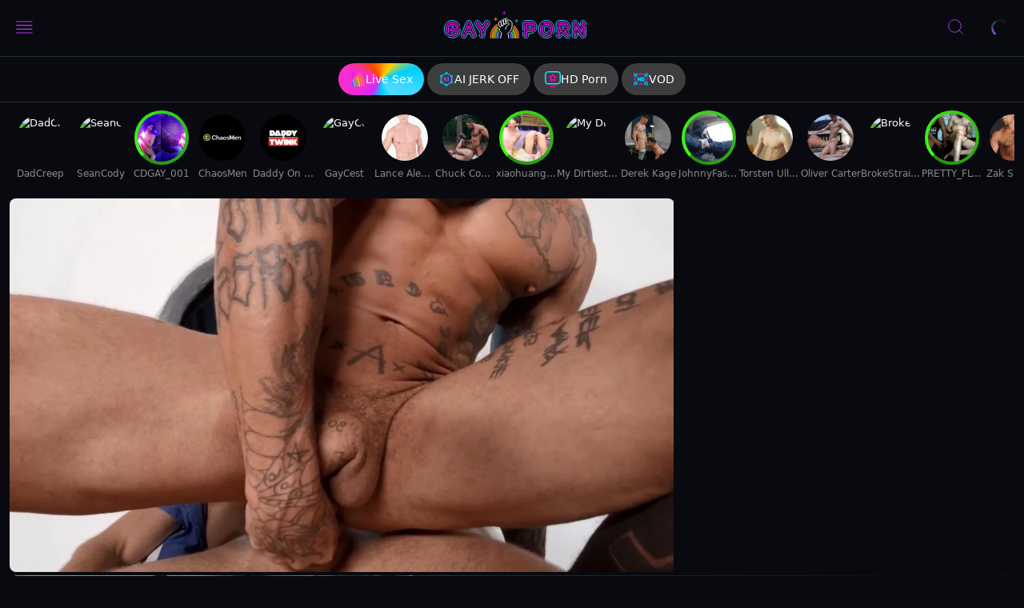

--- FILE ---
content_type: text/html;charset=utf-8
request_url: https://gayporn.com/video/toptobottom-bo-sinns-missionary-position-in-hospital-sex
body_size: 73291
content:
<!DOCTYPE html><html  data-commit-sha="c567c92a"><head><meta charset="utf-8"><meta name="viewport" content="width=device-width, initial-scale=1.0, maximum-scale=1.0"><title>TopToBottom: Bo Sinn&#x27;s Missionary Position in Hospital Sex | GayPorn.com</title><link rel="preconnect" href="https://www.googletagmanager.com"><style>:root{--bs-blue:#0d6efd;--bs-indigo:#6610f2;--bs-purple:#6f42c1;--bs-pink:#d63384;--bs-red:#dc3545;--bs-orange:#fd7e14;--bs-yellow:#ffc107;--bs-teal:#20c997;--bs-cyan:#0dcaf0;--bs-black:#000;--bs-white:#fff;--bs-gray:#6c757d;--bs-gray-dark:#343a40;--bs-gray-100:#f8f9fa;--bs-gray-200:#e9ecef;--bs-gray-300:#dee2e6;--bs-gray-400:#ced4da;--bs-gray-500:#adb5bd;--bs-gray-600:#6c757d;--bs-gray-700:#495057;--bs-gray-800:#343a40;--bs-gray-900:#212529;--bs-primary-rgb:13,110,253;--bs-secondary-rgb:108,117,125;--bs-success-rgb:25,135,84;--bs-info-rgb:13,202,240;--bs-warning-rgb:255,193,7;--bs-danger-rgb:220,53,69;--bs-light-rgb:248,249,250;--bs-dark-rgb:33,37,41;--bs-primary-text-emphasis:#052c65;--bs-secondary-text-emphasis:#2b2f32;--bs-success-text-emphasis:#0a3622;--bs-info-text-emphasis:#055160;--bs-warning-text-emphasis:#664d03;--bs-danger-text-emphasis:#58151c;--bs-light-text-emphasis:#495057;--bs-dark-text-emphasis:#495057;--bs-primary-bg-subtle:#cfe2ff;--bs-secondary-bg-subtle:#e2e3e5;--bs-success-bg-subtle:#d1e7dd;--bs-info-bg-subtle:#cff4fc;--bs-warning-bg-subtle:#fff3cd;--bs-danger-bg-subtle:#f8d7da;--bs-light-bg-subtle:#fcfcfd;--bs-dark-bg-subtle:#ced4da;--bs-primary-border-subtle:#9ec5fe;--bs-secondary-border-subtle:#c4c8cb;--bs-success-border-subtle:#a3cfbb;--bs-info-border-subtle:#9eeaf9;--bs-warning-border-subtle:#ffe69c;--bs-danger-border-subtle:#f1aeb5;--bs-light-border-subtle:#e9ecef;--bs-dark-border-subtle:#adb5bd;--bs-white-rgb:255,255,255;--bs-black-rgb:0,0,0;--bs-font-sans-serif:system-ui,-apple-system,"Segoe UI",Roboto,"Helvetica Neue","Noto Sans","Liberation Sans",Arial,sans-serif,"Apple Color Emoji","Segoe UI Emoji","Segoe UI Symbol","Noto Color Emoji";--bs-font-monospace:SFMono-Regular,Menlo,Monaco,Consolas,"Liberation Mono","Courier New",monospace;--bs-gradient:linear-gradient(180deg,hsla(0,0%,100%,.15),hsla(0,0%,100%,0));--bs-body-font-family:var(--bs-font-sans-serif);--bs-body-font-size:.8rem;--bs-body-font-weight:400;--bs-body-line-height:1.5;--bs-body-color-rgb:255,255,255;--bs-body-bg-rgb:9,10,15;--bs-emphasis-color:#000;--bs-emphasis-color-rgb:0,0,0;--bs-secondary-color:rgba(33,37,41,.75);--bs-secondary-color-rgb:33,37,41;--bs-secondary-bg:#131821;--bs-secondary-bg-rgb:19,24,33;--bs-tertiary-color:rgba(33,37,41,.5);--bs-tertiary-color-rgb:33,37,41;--bs-tertiary-bg:#f8f9fa;--bs-tertiary-bg-rgb:248,249,250;--bs-heading-color:inherit;--bs-link-color:#0d6efd;--bs-link-color-rgb:13,110,253;--bs-link-decoration:underline;--bs-link-hover-color:#0a58ca;--bs-link-hover-color-rgb:10,88,202;--bs-code-color:#d63384;--bs-highlight-color:#212529;--bs-highlight-bg:#fff3cd;--bs-border-width:1px;--bs-border-style:solid;--bs-border-color-translucent:rgba(0,0,0,.175);--bs-border-radius-sm:.25rem;--bs-border-radius-lg:.5rem;--bs-border-radius-xl:1rem;--bs-border-radius-xxl:2rem;--bs-border-radius-2xl:var(--bs-border-radius-xxl);--bs-border-radius-pill:50rem;--bs-box-shadow:0 .5rem 1rem rgba(0,0,0,.15);--bs-box-shadow-sm:0 .125rem .25rem rgba(0,0,0,.075);--bs-box-shadow-lg:0 1rem 3rem rgba(0,0,0,.175);--bs-box-shadow-inset:inset 0 1px 2px rgba(0,0,0,.075);--bs-focus-ring-width:.25rem;--bs-focus-ring-opacity:.25;--bs-focus-ring-color:rgba(13,110,253,.25);--bs-form-valid-color:#198754;--bs-form-valid-border-color:#198754;--bs-form-invalid-color:#dc3545;--bs-form-invalid-border-color:#dc3545}*,:after,:before{box-sizing:border-box}@media(prefers-reduced-motion:no-preference){:root{scroll-behavior:smooth}}body{background-color:var(--bs-body-bg);color:var(--bs-body-color);font-family:var(--bs-body-font-family);font-size:var(--bs-body-font-size);font-weight:var(--bs-body-font-weight);line-height:var(--bs-body-line-height);margin:0;text-align:var(--bs-body-text-align);-webkit-text-size-adjust:100%;-webkit-tap-highlight-color:rgba(0,0,0,0)}hr{border:0;border-top:var(--bs-border-width) solid;color:inherit;margin:1rem 0;opacity:.25}.h1,.h2,.h3,.h4,.h5,.h6,h1,h2,h3,h4,h5,h6{color:var(--bs-heading-color);font-weight:500;line-height:1.2;margin-bottom:.5rem;margin-top:0}.h1,h1{font-size:calc(1.375rem + 1.5vw)}@media(min-width:1200px){.h1,h1{font-size:2.5rem}}.h2,h2{font-size:calc(1.325rem + .9vw)}@media(min-width:1200px){.h2,h2{font-size:2rem}}.h3,h3{font-size:calc(1.3rem + .6vw)}@media(min-width:1200px){.h3,h3{font-size:1.75rem}}.h4,h4{font-size:calc(1.275rem + .3vw)}@media(min-width:1200px){.h4,h4{font-size:1.5rem}}.h5,h5{font-size:1.25rem}.h6,h6{font-size:1rem}p{margin-top:0}address,p{margin-bottom:1rem}address{font-style:normal;line-height:inherit}ol,ul{margin-bottom:1rem;margin-top:0;padding-left:2rem}ol ol,ol ul,ul ol,ul ul{margin-bottom:0}dt{font-weight:700}b,strong{font-weight:bolder}.small,small{font-size:.875em}a{color:rgba(var(--bs-link-color-rgb),var(--bs-link-opacity,1));text-decoration:underline}a:hover{--bs-link-color-rgb:var(--bs-link-hover-color-rgb)}a:not([href]):not([class]),a:not([href]):not([class]):hover{color:inherit;text-decoration:none}code,pre{font-family:var(--bs-font-monospace);font-size:1em}pre{display:block;font-size:.875em;margin-bottom:1rem;margin-top:0;overflow:auto}pre code{color:inherit;font-size:inherit;word-break:normal}code{color:var(--bs-code-color);font-size:.875em;word-wrap:break-word}a>code{color:inherit}img,svg{vertical-align:middle}table{border-collapse:collapse;caption-side:bottom}label{display:inline-block}button{border-radius:0}button:focus:not(:focus-visible){outline:0}button,input,select,textarea{font-family:inherit;font-size:inherit;line-height:inherit;margin:0}button,select{text-transform:none}[role=button]{cursor:pointer}select{word-wrap:normal}select:disabled{opacity:1}[list]:not([type=date]):not([type=datetime-local]):not([type=month]):not([type=week]):not([type=time])::-webkit-calendar-picker-indicator{display:none!important}[type=button],[type=reset],[type=submit],button{-webkit-appearance:button}[type=button]:not(:disabled),[type=reset]:not(:disabled),[type=submit]:not(:disabled),button:not(:disabled){cursor:pointer}::-moz-focus-inner{border-style:none;padding:0}textarea{resize:vertical}::-webkit-datetime-edit-day-field,::-webkit-datetime-edit-fields-wrapper,::-webkit-datetime-edit-hour-field,::-webkit-datetime-edit-minute,::-webkit-datetime-edit-month-field,::-webkit-datetime-edit-text,::-webkit-datetime-edit-year-field{padding:0}::-webkit-inner-spin-button{height:auto}[type=search]{-webkit-appearance:textfield;outline-offset:-2px}[type=search]::-webkit-search-cancel-button{cursor:pointer;filter:grayscale(1)}::-webkit-search-decoration{-webkit-appearance:none}::-webkit-color-swatch-wrapper{padding:0}::file-selector-button{-webkit-appearance:button;font:inherit}output{display:inline-block}iframe{border:0}[hidden]{display:none!important}.lead{font-size:1.25rem;font-weight:300}.list-unstyled{list-style:none;padding-left:0}.container,.container-fluid,.container-md{--bs-gutter-x:1.5rem;--bs-gutter-y:0;margin-left:auto;margin-right:auto;padding-left:calc(var(--bs-gutter-x)*.5);padding-right:calc(var(--bs-gutter-x)*.5);width:100%}@media(min-width:375px){.container{max-width:100%}}@media(min-width:400px){.container{max-width:100%}}@media(min-width:720px){.container,.container-md{max-width:100%}}@media(min-width:1300px){.container,.container-md{max-width:100%}}@media(min-width:1600px){.container,.container-md{max-width:100%}}:root{--bs-breakpoint-base:0;--bs-breakpoint-xs:375px;--bs-breakpoint-sm:400px;--bs-breakpoint-md:720px;--bs-breakpoint-mdl:1100px;--bs-breakpoint-lg:1300px;--bs-breakpoint-xlg:1360px;--bs-breakpoint-xl:1600px;--bs-breakpoint-xxl:1904px}.row{--bs-gutter-x:20px;--bs-gutter-y:0;display:flex;flex-wrap:wrap;margin-left:calc(var(--bs-gutter-x)*-.5);margin-right:calc(var(--bs-gutter-x)*-.5);margin-top:calc(var(--bs-gutter-y)*-1)}.row>*{flex-shrink:0;margin-top:var(--bs-gutter-y);max-width:100%;padding-left:calc(var(--bs-gutter-x)*.5);padding-right:calc(var(--bs-gutter-x)*.5);width:100%}.col-3{flex:0 0 auto;width:25%}.col-6{flex:0 0 auto;width:50%}.col-9{flex:0 0 auto;width:75%}.col-12{flex:0 0 auto;width:100%}.g-3{--bs-gutter-x:1rem;--bs-gutter-y:1rem}@media(min-width:720px){.col-md-4{flex:0 0 auto;width:33.33333333%}.col-md-5{flex:0 0 auto;width:41.66666667%}.col-md-6{flex:0 0 auto;width:50%}.col-md-7{flex:0 0 auto;width:58.33333333%}}@media(min-width:1300px){.col-lg-8{flex:0 0 auto;width:66.66666667%}}@media(min-width:1600px){.col-xl-6{flex:0 0 auto;width:50%}}.form-label{margin-bottom:.5rem}.form-control{-webkit-appearance:none;-moz-appearance:none;appearance:none;background-clip:padding-box;background-color:#0e1318;border:var(--bs-border-width) solid #3d3d3d;border-radius:var(--bs-border-radius);color:var(--bs-body-color);display:block;font-size:1rem;font-weight:400;line-height:1.5;padding:.375rem .75rem;transition:border-color .15s ease-in-out,box-shadow .15s ease-in-out;width:100%}@media(prefers-reduced-motion:reduce){.form-control{transition:none}}.form-control[type=file]{overflow:hidden}.form-control[type=file]:not(:disabled):not([readonly]){cursor:pointer}.form-control:focus{background-color:var(--bs-body-bg);border-color:#86b7fe;box-shadow:0 0 0 .25rem #0d6efd40;color:var(--bs-body-color);outline:0}.form-control::-webkit-date-and-time-value{height:1.5em;margin:0;min-width:85px}.form-control::-webkit-datetime-edit{display:block;padding:0}.form-control::-moz-placeholder{color:var(--bs-secondary-color)}.form-control::placeholder{color:var(--bs-secondary-color)}.form-control:disabled{background-color:var(--bs-secondary-bg);opacity:1}.form-control::file-selector-button{background-color:var(--bs-tertiary-bg);border:0 solid;border-color:inherit;border-inline-end-width:var(--bs-border-width);border-radius:0;color:var(--bs-body-color);margin:-.375rem -.75rem;margin-inline-end:.75rem;padding:.375rem .75rem;pointer-events:none;transition:color .15s ease-in-out,background-color .15s ease-in-out,border-color .15s ease-in-out,box-shadow .15s ease-in-out}@media(prefers-reduced-motion:reduce){.form-control::file-selector-button{transition:none}}.form-control:hover:not(:disabled):not([readonly])::file-selector-button{background-color:var(--bs-secondary-bg)}textarea.form-control{min-height:calc(1.5em + .75rem + var(--bs-border-width)*2)}.form-select{--bs-form-select-bg-img:url("data:image/svg+xml;charset=utf-8,%3Csvg xmlns='http://www.w3.org/2000/svg' viewBox='0 0 16 16'%3E%3Cpath fill='none' stroke='%23343a40' stroke-linecap='round' stroke-linejoin='round' stroke-width='2' d='m2 5 6 6 6-6'/%3E%3C/svg%3E");-webkit-appearance:none;-moz-appearance:none;appearance:none;background-color:var(--bs-body-bg);background-image:var(--bs-form-select-bg-img),var(--bs-form-select-bg-icon,none);background-position:right .75rem center;background-repeat:no-repeat;background-size:16px 12px;border:var(--bs-border-width) solid var(--bs-border-color);border-radius:var(--bs-border-radius);color:var(--bs-body-color);display:block;font-size:1rem;font-weight:400;line-height:1.5;padding:.375rem 2.25rem .375rem .75rem;transition:border-color .15s ease-in-out,box-shadow .15s ease-in-out;width:100%}@media(prefers-reduced-motion:reduce){.form-select{transition:none}}.form-select:focus{border-color:#86b7fe;box-shadow:0 0 0 .25rem #0d6efd40;outline:0}.form-select[multiple],.form-select[size]:not([size="1"]){background-image:none;padding-right:.75rem}.form-select:disabled{background-color:var(--bs-secondary-bg)}.form-select:-moz-focusring{color:transparent;text-shadow:0 0 0 var(--bs-body-color)}.form-check{display:block;margin-bottom:.125rem;min-height:1.5rem;padding-left:1.5em}.form-check .form-check-input{float:left;margin-left:-1.5em}.form-check-input{--bs-form-check-bg:var(--bs-body-bg);-webkit-appearance:none;-moz-appearance:none;appearance:none;background-color:var(--bs-form-check-bg);background-image:var(--bs-form-check-bg-image);background-position:50%;background-repeat:no-repeat;background-size:contain;border:var(--bs-border-width) solid var(--bs-border-color);flex-shrink:0;height:1em;margin-top:.25em;-webkit-print-color-adjust:exact;print-color-adjust:exact;vertical-align:top;width:1em}.form-check-input[type=checkbox]{border-radius:.25em}.form-check-input:active{filter:brightness(90%)}.form-check-input:focus{border-color:#86b7fe;box-shadow:0 0 0 .25rem #0d6efd40;outline:0}.form-check-input:checked{background-color:#0d6efd;border-color:#0d6efd}.form-check-input:checked[type=checkbox]{--bs-form-check-bg-image:url("data:image/svg+xml;charset=utf-8,%3Csvg xmlns='http://www.w3.org/2000/svg' viewBox='0 0 20 20'%3E%3Cpath fill='none' stroke='%23fff' stroke-linecap='round' stroke-linejoin='round' stroke-width='3' d='m6 10 3 3 6-6'/%3E%3C/svg%3E")}.form-check-input[type=checkbox]:indeterminate{background-color:#0d6efd;border-color:#0d6efd;--bs-form-check-bg-image:url("data:image/svg+xml;charset=utf-8,%3Csvg xmlns='http://www.w3.org/2000/svg' viewBox='0 0 20 20'%3E%3Cpath fill='none' stroke='%23fff' stroke-linecap='round' stroke-linejoin='round' stroke-width='3' d='M6 10h8'/%3E%3C/svg%3E")}.form-check-input:disabled{filter:none;opacity:.5;pointer-events:none}.form-check-input:disabled~.form-check-label,.form-check-input[disabled]~.form-check-label{cursor:default;opacity:.5}.form-switch{padding-left:2.5em}.form-switch .form-check-input{--bs-form-switch-bg:url("data:image/svg+xml;charset=utf-8,%3Csvg xmlns='http://www.w3.org/2000/svg' viewBox='-4 -4 8 8'%3E%3Ccircle r='3' fill='rgba(0, 0, 0, 0.25)'/%3E%3C/svg%3E");background-image:var(--bs-form-switch-bg);background-position:0;border-radius:2em;margin-left:-2.5em;transition:background-position .15s ease-in-out;width:2em}@media(prefers-reduced-motion:reduce){.form-switch .form-check-input{transition:none}}.form-switch .form-check-input:focus{--bs-form-switch-bg:url("data:image/svg+xml;charset=utf-8,%3Csvg xmlns='http://www.w3.org/2000/svg' viewBox='-4 -4 8 8'%3E%3Ccircle r='3' fill='%2386b6fe'/%3E%3C/svg%3E")}.form-switch .form-check-input:checked{background-position:100%;--bs-form-switch-bg:url("data:image/svg+xml;charset=utf-8,%3Csvg xmlns='http://www.w3.org/2000/svg' viewBox='-4 -4 8 8'%3E%3Ccircle r='3' fill='%23fff'/%3E%3C/svg%3E")}.form-check-inline{display:inline-block;margin-right:1rem}.input-group{align-items:stretch;display:flex;flex-wrap:wrap;position:relative;width:100%}.input-group>.form-control,.input-group>.form-select{flex:1 1 auto;min-width:0;position:relative;width:1%}.input-group>.form-control:focus,.input-group>.form-select:focus{z-index:5}.input-group .btn{position:relative;z-index:2}.input-group .btn:focus{z-index:5}.input-group:not(.has-validation)>.dropdown-toggle:nth-last-child(n+3),.input-group:not(.has-validation)>:not(:last-child):not(.dropdown-toggle):not(.dropdown-menu):not(.form-floating){border-bottom-right-radius:0;border-top-right-radius:0}.input-group>:not(:first-child):not(.dropdown-menu):not(.valid-tooltip):not(.valid-feedback):not(.invalid-tooltip):not(.invalid-feedback){border-bottom-left-radius:0;border-top-left-radius:0;margin-left:calc(var(--bs-border-width)*-1)}.btn{--bs-btn-padding-x:.75rem;--bs-btn-padding-y:.375rem;--bs-btn-font-family: ;--bs-btn-font-size:1rem;--bs-btn-font-weight:400;--bs-btn-line-height:1.5;--bs-btn-color:var(--bs-body-color);--bs-btn-bg:transparent;--bs-btn-border-width:var(--bs-border-width);--bs-btn-border-color:transparent;--bs-btn-border-radius:var(--bs-border-radius);--bs-btn-hover-border-color:transparent;--bs-btn-box-shadow:inset 0 1px 0 hsla(0,0%,100%,.15),0 1px 1px rgba(0,0,0,.075);--bs-btn-disabled-opacity:.65;--bs-btn-focus-box-shadow:0 0 0 .25rem rgba(var(--bs-btn-focus-shadow-rgb),.5);background-color:var(--bs-btn-bg);border:var(--bs-btn-border-width) solid var(--bs-btn-border-color);border-radius:var(--bs-btn-border-radius);color:var(--bs-btn-color);cursor:pointer;display:inline-block;font-family:var(--bs-btn-font-family);font-size:var(--bs-btn-font-size);font-weight:var(--bs-btn-font-weight);line-height:var(--bs-btn-line-height);padding:var(--bs-btn-padding-y) var(--bs-btn-padding-x);text-align:center;text-decoration:none;transition:color .15s ease-in-out,background-color .15s ease-in-out,border-color .15s ease-in-out,box-shadow .15s ease-in-out;-webkit-user-select:none;-moz-user-select:none;user-select:none;vertical-align:middle}@media(prefers-reduced-motion:reduce){.btn{transition:none}}.btn:hover{background-color:var(--bs-btn-hover-bg);border-color:var(--bs-btn-hover-border-color);color:var(--bs-btn-hover-color)}.btn:focus-visible{background-color:var(--bs-btn-hover-bg);border-color:var(--bs-btn-hover-border-color);box-shadow:var(--bs-btn-focus-box-shadow);color:var(--bs-btn-hover-color);outline:0}.btn.active,.btn.show,.btn:first-child:active,:not(.btn-check)+.btn:active{background-color:var(--bs-btn-active-bg);border-color:var(--bs-btn-active-border-color);color:var(--bs-btn-active-color)}.btn.active:focus-visible,.btn.show:focus-visible,.btn:first-child:active:focus-visible,:not(.btn-check)+.btn:active:focus-visible{box-shadow:var(--bs-btn-focus-box-shadow)}.btn.disabled,.btn:disabled{background-color:var(--bs-btn-disabled-bg);border-color:var(--bs-btn-disabled-border-color);color:var(--bs-btn-disabled-color);opacity:var(--bs-btn-disabled-opacity);pointer-events:none}.btn-primary{--bs-btn-color:#000;--bs-btn-bg:#00cfff;--bs-btn-border-color:#00cfff;--bs-btn-hover-color:#000;--bs-btn-hover-bg:#26d6ff;--bs-btn-hover-border-color:#1ad4ff;--bs-btn-focus-shadow-rgb:0,176,217;--bs-btn-active-color:#000;--bs-btn-active-bg:#33d9ff;--bs-btn-active-border-color:#1ad4ff;--bs-btn-active-shadow:inset 0 3px 5px rgba(0,0,0,.125);--bs-btn-disabled-color:#000;--bs-btn-disabled-bg:#00cfff;--bs-btn-disabled-border-color:#00cfff}.btn-secondary{--bs-btn-color:#fff;--bs-btn-bg:#1a1b23;--bs-btn-border-color:#1a1b23;--bs-btn-hover-color:#fff;--bs-btn-hover-bg:#16171e;--bs-btn-hover-border-color:#15161c;--bs-btn-focus-shadow-rgb:60,61,68;--bs-btn-active-color:#fff;--bs-btn-active-bg:#15161c;--bs-btn-active-border-color:#14141a;--bs-btn-active-shadow:inset 0 3px 5px rgba(0,0,0,.125);--bs-btn-disabled-color:#fff;--bs-btn-disabled-bg:#1a1b23;--bs-btn-disabled-border-color:#1a1b23}.btn-outline-primary{--bs-btn-color:#00cfff;--bs-btn-border-color:#00cfff;--bs-btn-hover-color:#000;--bs-btn-hover-bg:#00cfff;--bs-btn-hover-border-color:#00cfff;--bs-btn-focus-shadow-rgb:0,207,255;--bs-btn-active-color:#000;--bs-btn-active-bg:#00cfff;--bs-btn-active-border-color:#00cfff;--bs-btn-active-shadow:inset 0 3px 5px rgba(0,0,0,.125);--bs-btn-disabled-color:#00cfff;--bs-btn-disabled-bg:transparent;--bs-btn-disabled-border-color:#00cfff;--bs-gradient:none}.btn-outline-secondary{--bs-btn-color:#1a1b23;--bs-btn-border-color:#1a1b23;--bs-btn-hover-color:#fff;--bs-btn-hover-bg:#1a1b23;--bs-btn-hover-border-color:#1a1b23;--bs-btn-focus-shadow-rgb:26,27,35;--bs-btn-active-color:#fff;--bs-btn-active-bg:#1a1b23;--bs-btn-active-border-color:#1a1b23;--bs-btn-active-shadow:inset 0 3px 5px rgba(0,0,0,.125);--bs-btn-disabled-color:#1a1b23;--bs-btn-disabled-bg:transparent;--bs-btn-disabled-border-color:#1a1b23;--bs-gradient:none}.btn-outline-success{--bs-btn-color:#25c078;--bs-btn-border-color:#25c078;--bs-btn-hover-color:#000;--bs-btn-hover-bg:#25c078;--bs-btn-hover-border-color:#25c078;--bs-btn-focus-shadow-rgb:37,192,120;--bs-btn-active-color:#000;--bs-btn-active-bg:#25c078;--bs-btn-active-border-color:#25c078;--bs-btn-active-shadow:inset 0 3px 5px rgba(0,0,0,.125);--bs-btn-disabled-color:#25c078;--bs-btn-disabled-bg:transparent;--bs-btn-disabled-border-color:#25c078;--bs-gradient:none}.btn-outline-danger{--bs-btn-color:#dc3545;--bs-btn-border-color:#dc3545;--bs-btn-hover-color:#fff;--bs-btn-hover-bg:#dc3545;--bs-btn-hover-border-color:#dc3545;--bs-btn-focus-shadow-rgb:220,53,69;--bs-btn-active-color:#fff;--bs-btn-active-bg:#dc3545;--bs-btn-active-border-color:#dc3545;--bs-btn-active-shadow:inset 0 3px 5px rgba(0,0,0,.125);--bs-btn-disabled-color:#dc3545;--bs-btn-disabled-bg:transparent;--bs-btn-disabled-border-color:#dc3545;--bs-gradient:none}.btn-lg{--bs-btn-padding-y:.5rem;--bs-btn-padding-x:1rem;--bs-btn-font-size:1.25rem;--bs-btn-border-radius:var(--bs-border-radius-lg)}.btn-sm{--bs-btn-padding-y:.25rem;--bs-btn-padding-x:.5rem;--bs-btn-font-size:.875rem;--bs-btn-border-radius:var(--bs-border-radius-sm)}.dropdown{position:relative}.dropdown-toggle{white-space:nowrap}.dropdown-toggle:after{border-bottom:0;border-left:.3em solid transparent;border-right:.3em solid transparent;border-top:.3em solid;content:"";display:inline-block;margin-left:.255em;vertical-align:.255em}.dropdown-toggle:empty:after{margin-left:0}.dropdown-menu{--bs-dropdown-zindex:1000;--bs-dropdown-min-width:10rem;--bs-dropdown-padding-x:0;--bs-dropdown-padding-y:.5rem;--bs-dropdown-spacer:.125rem;--bs-dropdown-font-size:1rem;--bs-dropdown-color:var(--bs-body-color);--bs-dropdown-bg:var(--bs-body-bg);--bs-dropdown-border-color:var(--bs-border-color-translucent);--bs-dropdown-border-radius:var(--bs-border-radius);--bs-dropdown-border-width:var(--bs-border-width);--bs-dropdown-inner-border-radius:calc(var(--bs-border-radius) - var(--bs-border-width));--bs-dropdown-divider-bg:var(--bs-border-color-translucent);--bs-dropdown-divider-margin-y:.5rem;--bs-dropdown-box-shadow:var(--bs-box-shadow);--bs-dropdown-link-color:var(--bs-body-color);--bs-dropdown-link-hover-color:var(--bs-body-color);--bs-dropdown-link-hover-bg:var(--bs-tertiary-bg);--bs-dropdown-link-active-color:#fff;--bs-dropdown-link-active-bg:#0d6efd;--bs-dropdown-link-disabled-color:var(--bs-tertiary-color);--bs-dropdown-item-padding-x:1rem;--bs-dropdown-item-padding-y:.25rem;--bs-dropdown-header-color:#6c757d;--bs-dropdown-header-padding-x:1rem;--bs-dropdown-header-padding-y:.5rem;background-clip:padding-box;background-color:var(--bs-dropdown-bg);border:var(--bs-dropdown-border-width) solid var(--bs-dropdown-border-color);border-radius:var(--bs-dropdown-border-radius);color:var(--bs-dropdown-color);display:none;font-size:var(--bs-dropdown-font-size);list-style:none;margin:0;min-width:var(--bs-dropdown-min-width);padding:var(--bs-dropdown-padding-y) var(--bs-dropdown-padding-x);position:absolute;text-align:left;z-index:var(--bs-dropdown-zindex)}.dropdown-item{background-color:transparent;border:0;border-radius:var(--bs-dropdown-item-border-radius,0);clear:both;color:var(--bs-dropdown-link-color);display:block;font-weight:400;padding:var(--bs-dropdown-item-padding-y) var(--bs-dropdown-item-padding-x);text-align:inherit;text-decoration:none;white-space:nowrap;width:100%}.dropdown-item:focus,.dropdown-item:hover{background-color:var(--bs-dropdown-link-hover-bg);color:var(--bs-dropdown-link-hover-color)}.dropdown-item.active,.dropdown-item:active{background-color:var(--bs-dropdown-link-active-bg);color:var(--bs-dropdown-link-active-color);text-decoration:none}.dropdown-item.disabled,.dropdown-item:disabled{background-color:transparent;color:var(--bs-dropdown-link-disabled-color);pointer-events:none}.dropdown-menu.show{display:block}.nav{--bs-nav-link-padding-x:1rem;--bs-nav-link-padding-y:.5rem;--bs-nav-link-font-weight: ;--bs-nav-link-color:var(--bs-link-color);--bs-nav-link-hover-color:var(--bs-link-hover-color);--bs-nav-link-disabled-color:var(--bs-secondary-color);display:flex;flex-wrap:wrap;list-style:none;margin-bottom:0;padding-left:0}.nav-link{background:none;border:0;color:var(--bs-nav-link-color);display:block;font-size:var(--bs-nav-link-font-size);font-weight:var(--bs-nav-link-font-weight);padding:var(--bs-nav-link-padding-y) var(--bs-nav-link-padding-x);text-decoration:none;transition:color .15s ease-in-out,background-color .15s ease-in-out,border-color .15s ease-in-out}@media(prefers-reduced-motion:reduce){.nav-link{transition:none}}.nav-link:focus,.nav-link:hover{color:var(--bs-nav-link-hover-color)}.nav-link:focus-visible{box-shadow:0 0 0 .25rem #0d6efd40;outline:0}.nav-link.disabled,.nav-link:disabled{color:var(--bs-nav-link-disabled-color);cursor:default;pointer-events:none}.navbar{--bs-navbar-padding-x:0;--bs-navbar-padding-y:.5rem;--bs-navbar-color:rgba(var(--bs-emphasis-color-rgb),.65);--bs-navbar-hover-color:rgba(var(--bs-emphasis-color-rgb),.8);--bs-navbar-disabled-color:rgba(var(--bs-emphasis-color-rgb),.3);--bs-navbar-active-color:rgba(var(--bs-emphasis-color-rgb),1);--bs-navbar-brand-padding-y:.3125rem;--bs-navbar-brand-margin-end:1rem;--bs-navbar-brand-font-size:1.25rem;--bs-navbar-brand-color:rgba(var(--bs-emphasis-color-rgb),1);--bs-navbar-brand-hover-color:rgba(var(--bs-emphasis-color-rgb),1);--bs-navbar-nav-link-padding-x:.5rem;--bs-navbar-toggler-padding-y:.25rem;--bs-navbar-toggler-padding-x:.75rem;--bs-navbar-toggler-font-size:1.25rem;--bs-navbar-toggler-icon-bg:url("data:image/svg+xml;charset=utf-8,%3Csvg xmlns='http://www.w3.org/2000/svg' viewBox='0 0 30 30'%3E%3Cpath stroke='rgba(33, 37, 41, 0.75)' stroke-linecap='round' stroke-miterlimit='10' stroke-width='2' d='M4 7h22M4 15h22M4 23h22'/%3E%3C/svg%3E");--bs-navbar-toggler-border-color:rgba(var(--bs-emphasis-color-rgb),.15);--bs-navbar-toggler-border-radius:var(--bs-border-radius);--bs-navbar-toggler-focus-width:.25rem;--bs-navbar-toggler-transition:box-shadow .15s ease-in-out;align-items:center;display:flex;flex-wrap:wrap;justify-content:space-between;padding:var(--bs-navbar-padding-y) var(--bs-navbar-padding-x);position:relative}.navbar>.container,.navbar>.container-fluid,.navbar>.container-md{align-items:center;display:flex;flex-wrap:inherit;justify-content:space-between}.navbar-brand{color:var(--bs-navbar-brand-color);font-size:var(--bs-navbar-brand-font-size);margin-right:var(--bs-navbar-brand-margin-end);padding-bottom:var(--bs-navbar-brand-padding-y);padding-top:var(--bs-navbar-brand-padding-y);text-decoration:none;white-space:nowrap}.navbar-brand:focus,.navbar-brand:hover{color:var(--bs-navbar-brand-hover-color)}.navbar-nav{--bs-nav-link-padding-x:0;--bs-nav-link-padding-y:.5rem;--bs-nav-link-font-weight: ;--bs-nav-link-color:var(--bs-navbar-color);--bs-nav-link-hover-color:var(--bs-navbar-hover-color);--bs-nav-link-disabled-color:var(--bs-navbar-disabled-color);display:flex;flex-direction:column;list-style:none;margin-bottom:0;padding-left:0}.navbar-nav .nav-link.active,.navbar-nav .nav-link.show{color:var(--bs-navbar-active-color)}.navbar-nav .dropdown-menu{position:static}.navbar-toggler{background-color:transparent;border:var(--bs-border-width) solid var(--bs-navbar-toggler-border-color);border-radius:var(--bs-navbar-toggler-border-radius);color:var(--bs-navbar-color);font-size:var(--bs-navbar-toggler-font-size);line-height:1;padding:var(--bs-navbar-toggler-padding-y) var(--bs-navbar-toggler-padding-x);transition:var(--bs-navbar-toggler-transition)}@media(prefers-reduced-motion:reduce){.navbar-toggler{transition:none}}.navbar-toggler:hover{text-decoration:none}.navbar-toggler:focus{box-shadow:0 0 0 var(--bs-navbar-toggler-focus-width);outline:0;text-decoration:none}@media(min-width:1300px){.navbar-expand-lg{flex-wrap:nowrap;justify-content:flex-start}.navbar-expand-lg .navbar-nav{flex-direction:row}.navbar-expand-lg .navbar-nav .dropdown-menu{position:absolute}.navbar-expand-lg .navbar-nav .nav-link{padding-left:var(--bs-navbar-nav-link-padding-x);padding-right:var(--bs-navbar-nav-link-padding-x)}.navbar-expand-lg .navbar-toggler{display:none}.navbar-expand-lg .offcanvas{background-color:transparent!important;border:0!important;flex-grow:1;height:auto!important;position:static;transform:none!important;transition:none;visibility:visible!important;width:auto!important;z-index:auto}.navbar-expand-lg .offcanvas .offcanvas-header{display:none}.navbar-expand-lg .offcanvas .offcanvas-body{display:flex;flex-grow:0;overflow-y:visible;padding:0}}.card{--bs-card-spacer-y:1rem;--bs-card-spacer-x:1rem;--bs-card-title-spacer-y:.5rem;--bs-card-title-color: ;--bs-card-subtitle-color: ;--bs-card-border-width:var(--bs-border-width);--bs-card-border-color:var(--bs-border-color-translucent);--bs-card-border-radius:var(--bs-border-radius);--bs-card-box-shadow: ;--bs-card-inner-border-radius:calc(var(--bs-border-radius) - var(--bs-border-width));--bs-card-cap-padding-y:.5rem;--bs-card-cap-padding-x:1rem;--bs-card-cap-bg:rgba(var(--bs-body-color-rgb),.03);--bs-card-cap-color: ;--bs-card-height: ;--bs-card-color: ;--bs-card-bg:var(--bs-body-bg);--bs-card-img-overlay-padding:1rem;--bs-card-group-margin:.75rem;color:var(--bs-body-color);display:flex;flex-direction:column;height:var(--bs-card-height);min-width:0;word-wrap:break-word;background-clip:border-box;background-color:var(--bs-card-bg);border:var(--bs-card-border-width) solid var(--bs-card-border-color);border-radius:var(--bs-card-border-radius)}.card>hr{margin-left:0;margin-right:0}.card>.list-group{border-bottom:inherit;border-top:inherit}.card>.list-group:first-child{border-top-left-radius:var(--bs-card-inner-border-radius);border-top-right-radius:var(--bs-card-inner-border-radius);border-top-width:0}.card>.list-group:last-child{border-bottom-left-radius:var(--bs-card-inner-border-radius);border-bottom-right-radius:var(--bs-card-inner-border-radius);border-bottom-width:0}.card>.list-group+.card-footer{border-top:0}.card-link+.card-link{margin-left:var(--bs-card-spacer-x)}.card-footer{background-color:var(--bs-card-cap-bg);border-top:var(--bs-card-border-width) solid var(--bs-card-border-color);color:var(--bs-card-cap-color);padding:var(--bs-card-cap-padding-y) var(--bs-card-cap-padding-x)}.card-footer:last-child{border-radius:0 0 var(--bs-card-inner-border-radius) var(--bs-card-inner-border-radius)}.card-img,.card-img-top{border-top-left-radius:var(--bs-card-inner-border-radius);border-top-right-radius:var(--bs-card-inner-border-radius);width:100%}.card-img{border-bottom-left-radius:var(--bs-card-inner-border-radius);border-bottom-right-radius:var(--bs-card-inner-border-radius)}.pagination{--bs-pagination-padding-x:.75rem;--bs-pagination-padding-y:.375rem;--bs-pagination-font-size:1rem;--bs-pagination-color:var(--bs-link-color);--bs-pagination-bg:var(--bs-body-bg);--bs-pagination-border-width:var(--bs-border-width);--bs-pagination-border-color:var(--bs-border-color);--bs-pagination-border-radius:var(--bs-border-radius);--bs-pagination-hover-color:var(--bs-link-hover-color);--bs-pagination-hover-bg:var(--bs-tertiary-bg);--bs-pagination-hover-border-color:var(--bs-border-color);--bs-pagination-focus-color:var(--bs-link-hover-color);--bs-pagination-focus-bg:var(--bs-secondary-bg);--bs-pagination-focus-box-shadow:0 0 0 .25rem rgba(13,110,253,.25);--bs-pagination-active-color:#fff;--bs-pagination-active-bg:#0d6efd;--bs-pagination-active-border-color:#0d6efd;--bs-pagination-disabled-color:var(--bs-secondary-color);--bs-pagination-disabled-bg:var(--bs-secondary-bg);--bs-pagination-disabled-border-color:var(--bs-border-color);display:flex;list-style:none;padding-left:0}.page-link{background-color:var(--bs-pagination-bg);border:var(--bs-pagination-border-width) solid var(--bs-pagination-border-color);display:block;font-size:var(--bs-pagination-font-size);padding:var(--bs-pagination-padding-y) var(--bs-pagination-padding-x);position:relative;text-decoration:none;transition:color .15s ease-in-out,background-color .15s ease-in-out,border-color .15s ease-in-out,box-shadow .15s ease-in-out}@media(prefers-reduced-motion:reduce){.page-link{transition:none}}.page-link:hover{background-color:var(--bs-pagination-hover-bg);border-color:var(--bs-pagination-hover-border-color);color:var(--bs-pagination-hover-color);z-index:2}.page-link:focus{background-color:var(--bs-pagination-focus-bg);box-shadow:var(--bs-pagination-focus-box-shadow);color:var(--bs-pagination-focus-color);outline:0;z-index:3}.active>.page-link,.page-link.active{background-color:var(--bs-pagination-active-bg);border-color:var(--bs-pagination-active-border-color);color:var(--bs-pagination-active-color);z-index:3}.disabled>.page-link,.page-link.disabled{background-color:var(--bs-pagination-disabled-bg);border-color:var(--bs-pagination-disabled-border-color);color:var(--bs-pagination-disabled-color);pointer-events:none}.page-item:not(:first-child) .page-link{margin-left:calc(var(--bs-border-width)*-1)}.page-item:first-child .page-link{border-bottom-left-radius:var(--bs-pagination-border-radius);border-top-left-radius:var(--bs-pagination-border-radius)}.page-item:last-child .page-link{border-bottom-right-radius:var(--bs-pagination-border-radius);border-top-right-radius:var(--bs-pagination-border-radius)}.badge{--bs-badge-padding-x:.65em;--bs-badge-padding-y:.35em;--bs-badge-font-size:.75em;--bs-badge-font-weight:700;--bs-badge-color:#fff;--bs-badge-border-radius:var(--bs-border-radius);border-radius:var(--bs-badge-border-radius);color:var(--bs-badge-color);display:inline-block;font-size:var(--bs-badge-font-size);font-weight:var(--bs-badge-font-weight);line-height:1;padding:var(--bs-badge-padding-y) var(--bs-badge-padding-x);text-align:center;vertical-align:baseline;white-space:nowrap}.badge:empty{display:none}.btn .badge{position:relative;top:-1px}.offcanvas{--bs-offcanvas-zindex:1045;--bs-offcanvas-width:400px;--bs-offcanvas-height:30vh;--bs-offcanvas-padding-x:1rem;--bs-offcanvas-padding-y:1rem;--bs-offcanvas-color:var(--bs-body-color);--bs-offcanvas-bg:var(--bs-body-bg);--bs-offcanvas-border-width:var(--bs-border-width);--bs-offcanvas-border-color:var(--bs-border-color-translucent);--bs-offcanvas-box-shadow:var(--bs-box-shadow-sm);--bs-offcanvas-transition:transform .3s ease-in-out;--bs-offcanvas-title-line-height:1.5;background-clip:padding-box;background-color:var(--bs-offcanvas-bg);bottom:0;color:var(--bs-offcanvas-color);display:flex;flex-direction:column;max-width:100%;outline:0;position:fixed;transition:var(--bs-offcanvas-transition);visibility:hidden;z-index:var(--bs-offcanvas-zindex)}@media(prefers-reduced-motion:reduce){.offcanvas{transition:none}}.offcanvas.offcanvas-end{border-left:var(--bs-offcanvas-border-width) solid var(--bs-offcanvas-border-color);right:0;top:0;transform:translate(100%);width:var(--bs-offcanvas-width)}.offcanvas.offcanvas-bottom{border-top:var(--bs-offcanvas-border-width) solid var(--bs-offcanvas-border-color);height:var(--bs-offcanvas-height);left:0;max-height:100%;right:0;transform:translateY(100%)}.offcanvas.show:not(.hiding),.offcanvas.showing{transform:none}.offcanvas.show,.offcanvas.showing{visibility:visible}.offcanvas-header{align-items:center;display:flex;padding:var(--bs-offcanvas-padding-y) var(--bs-offcanvas-padding-x)}.offcanvas-header .btn-close{margin-bottom:calc(var(--bs-offcanvas-padding-y)*-.5);margin-left:auto;margin-right:calc(var(--bs-offcanvas-padding-x)*-.5);margin-top:calc(var(--bs-offcanvas-padding-y)*-.5);padding:calc(var(--bs-offcanvas-padding-y)*.5) calc(var(--bs-offcanvas-padding-x)*.5)}.offcanvas-title{line-height:var(--bs-offcanvas-title-line-height);margin-bottom:0}.offcanvas-body{flex-grow:1;overflow-y:auto;padding:var(--bs-offcanvas-padding-y) var(--bs-offcanvas-padding-x)}.toast{--bs-toast-zindex:1090;--bs-toast-padding-x:.75rem;--bs-toast-padding-y:.5rem;--bs-toast-spacing:1.5rem;--bs-toast-max-width:350px;--bs-toast-font-size:.875rem;--bs-toast-color: ;--bs-toast-bg:rgba(var(--bs-body-bg-rgb),.85);--bs-toast-border-width:var(--bs-border-width);--bs-toast-border-color:var(--bs-border-color-translucent);--bs-toast-border-radius:var(--bs-border-radius);--bs-toast-box-shadow:var(--bs-box-shadow);--bs-toast-header-color:var(--bs-secondary-color);--bs-toast-header-bg:rgba(var(--bs-body-bg-rgb),.85);--bs-toast-header-border-color:var(--bs-border-color-translucent);background-clip:padding-box;background-color:var(--bs-toast-bg);border:var(--bs-toast-border-width) solid var(--bs-toast-border-color);border-radius:var(--bs-toast-border-radius);box-shadow:var(--bs-toast-box-shadow);color:var(--bs-toast-color);font-size:var(--bs-toast-font-size);max-width:100%;pointer-events:auto;width:var(--bs-toast-max-width)}.toast.showing{opacity:0}.toast:not(.show){display:none}.toast-body{padding:var(--bs-toast-padding-x);word-wrap:break-word}.clearfix:after{clear:both;content:"";display:block}.link-primary{color:RGBA(var(--bs-primary-rgb),var(--bs-link-opacity,1))!important;text-decoration-color:RGBA(var(--bs-primary-rgb),var(--bs-link-underline-opacity,1))!important}.link-primary:focus,.link-primary:hover{color:RGBA(51,217,255,var(--bs-link-opacity,1))!important;text-decoration-color:RGBA(51,217,255,var(--bs-link-underline-opacity,1))!important}.link-secondary{color:RGBA(var(--bs-secondary-rgb),var(--bs-link-opacity,1))!important;text-decoration-color:RGBA(var(--bs-secondary-rgb),var(--bs-link-underline-opacity,1))!important}.link-secondary:focus,.link-secondary:hover{color:RGBA(21,22,28,var(--bs-link-opacity,1))!important;text-decoration-color:RGBA(21,22,28,var(--bs-link-underline-opacity,1))!important}.ratio{position:relative;width:100%}.ratio:before{content:"";display:block;padding-top:var(--bs-aspect-ratio)}.ratio>*{height:100%;left:0;position:absolute;top:0;width:100%}.ratio-1x1{--bs-aspect-ratio:100%}.ratio-16x9{--bs-aspect-ratio:56.25%}.visually-hidden{height:1px!important;margin:-1px!important;overflow:hidden!important;padding:0!important;width:1px!important;clip:rect(0,0,0,0)!important;border:0!important;white-space:nowrap!important}.visually-hidden:not(caption){position:absolute!important}.visually-hidden *{overflow:hidden!important}.text-truncate{overflow:hidden;text-overflow:ellipsis;white-space:nowrap}.modal{--bs-modal-zindex:1055;--bs-modal-width:500px;--bs-modal-padding:1rem;--bs-modal-margin:.5rem;--bs-modal-color:var(--bs-body-color);--bs-modal-bg:var(--bs-body-bg);--bs-modal-border-color:var(--bs-border-color-translucent);--bs-modal-border-width:var(--bs-border-width);--bs-modal-border-radius:var(--bs-border-radius-lg);--bs-modal-box-shadow:var(--bs-box-shadow-sm);--bs-modal-inner-border-radius:calc(var(--bs-border-radius-lg) - var(--bs-border-width));--bs-modal-header-padding-x:1rem;--bs-modal-header-padding-y:1rem;--bs-modal-header-padding:1rem 1rem;--bs-modal-header-border-color:var(--bs-border-color);--bs-modal-header-border-width:var(--bs-border-width);--bs-modal-title-line-height:1.5;--bs-modal-footer-gap:.5rem;--bs-modal-footer-bg: ;--bs-modal-footer-border-color:var(--bs-border-color);--bs-modal-footer-border-width:var(--bs-border-width);display:none;height:100%;left:0;outline:0;overflow-x:hidden;overflow-y:auto;position:fixed;top:0;width:100%;z-index:var(--bs-modal-zindex)}.modal-dialog{margin:var(--bs-modal-margin);pointer-events:none;position:relative;width:auto}.modal.fade .modal-dialog{transform:translateY(-50px);transition:transform .3s ease-out}@media(prefers-reduced-motion:reduce){.modal.fade .modal-dialog{transition:none}}.modal.show .modal-dialog{transform:none}.modal-dialog-centered{align-items:center;display:flex;min-height:calc(100% - var(--bs-modal-margin)*2)}.modal-content{background-clip:padding-box;background-color:var(--bs-modal-bg);border:var(--bs-modal-border-width) solid var(--bs-modal-border-color);border-radius:var(--bs-modal-border-radius);color:var(--bs-modal-color);display:flex;flex-direction:column;outline:0;pointer-events:auto;position:relative;width:100%}.modal-backdrop{--bs-backdrop-zindex:1050;--bs-backdrop-bg:#000;--bs-backdrop-opacity:.5;background-color:var(--bs-backdrop-bg);height:100vh;left:0;position:fixed;top:0;width:100vw;z-index:var(--bs-backdrop-zindex)}.modal-backdrop.fade{opacity:0}.modal-backdrop.show{opacity:var(--bs-backdrop-opacity)}.modal-header{align-items:center;border-bottom:var(--bs-modal-header-border-width) solid var(--bs-modal-header-border-color);border-top-left-radius:var(--bs-modal-inner-border-radius);border-top-right-radius:var(--bs-modal-inner-border-radius);display:flex;flex-shrink:0;padding:var(--bs-modal-header-padding)}.modal-header .btn-close{margin-bottom:calc(var(--bs-modal-header-padding-y)*-.5);margin-left:auto;margin-right:calc(var(--bs-modal-header-padding-x)*-.5);margin-top:calc(var(--bs-modal-header-padding-y)*-.5);padding:calc(var(--bs-modal-header-padding-y)*.5) calc(var(--bs-modal-header-padding-x)*.5)}.modal-title{line-height:var(--bs-modal-title-line-height);margin-bottom:0}.modal-body{flex:1 1 auto;padding:var(--bs-modal-padding);position:relative}.modal-footer{align-items:center;background-color:var(--bs-modal-footer-bg);border-bottom-left-radius:var(--bs-modal-inner-border-radius);border-bottom-right-radius:var(--bs-modal-inner-border-radius);border-top:var(--bs-modal-footer-border-width) solid var(--bs-modal-footer-border-color);display:flex;flex-shrink:0;flex-wrap:wrap;justify-content:flex-end;padding:calc(var(--bs-modal-padding) - var(--bs-modal-footer-gap)*.5)}.modal-footer>*{margin:calc(var(--bs-modal-footer-gap)*.5)}@media(min-width:400px){.modal{--bs-modal-margin:1.75rem;--bs-modal-box-shadow:var(--bs-box-shadow)}.modal-dialog{margin-left:auto;margin-right:auto;max-width:var(--bs-modal-width)}}@media(min-width:1300px){.modal-lg{--bs-modal-width:800px}}.align-middle{vertical-align:middle!important}.float-start{float:left!important}.object-fit-cover{-o-object-fit:cover!important;object-fit:cover!important}.opacity-50{opacity:.5!important}.overflow-hidden{overflow:hidden!important}.overflow-visible{overflow:visible!important}.overflow-x-visible{overflow-x:visible!important}.overflow-y-visible{overflow-y:visible!important}.d-inline-block{display:inline-block!important}.d-block{display:block!important}.d-grid{display:grid!important}.d-flex{display:flex!important}.d-inline-flex{display:inline-flex!important}.d-none{display:none!important}.position-relative{position:relative!important}.position-absolute{position:absolute!important}.position-fixed{position:fixed!important}.top-0{top:0!important}.top-50{top:50%!important}.bottom-0{bottom:0!important}.start-0{left:0!important}.start-50{left:50%!important}.translate-middle-x{transform:translate(-50%)!important}.border-0{border:0!important}.border-top{border-top:var(--bs-border-width) var(--bs-border-style) var(--bs-border-color)!important}.border-bottom{border-bottom:var(--bs-border-width) var(--bs-border-style) var(--bs-border-color)!important}.border-start{border-left:var(--bs-border-width) var(--bs-border-style) var(--bs-border-color)!important}.border-primary{--bs-border-opacity:1;border-color:rgba(var(--bs-primary-rgb),var(--bs-border-opacity))!important}.border-2{border-width:2px!important}.w-100{width:100%!important}.w-auto{width:auto!important}.h-100{height:100%!important}.h-auto{height:auto!important}.min-vh-100{min-height:100vh!important}.flex-column{flex-direction:column!important}.flex-row-reverse{flex-direction:row-reverse!important}.flex-grow-1{flex-grow:1!important}.flex-shrink-0{flex-shrink:0!important}.flex-wrap{flex-wrap:wrap!important}.justify-content-start{justify-content:flex-start!important}.justify-content-end{justify-content:flex-end!important}.justify-content-center{justify-content:center!important}.justify-content-between{justify-content:space-between!important}.align-items-start{align-items:flex-start!important}.align-items-end{align-items:flex-end!important}.align-items-center{align-items:center!important}.order-0{order:0!important}.order-1{order:1!important}.order-2{order:2!important}.m-0{margin:0!important}.m-3{margin:1rem!important}.mx-0{margin-left:0!important;margin-right:0!important}.my-2{margin-bottom:.5rem!important;margin-top:.5rem!important}.my-3{margin-bottom:1rem!important;margin-top:1rem!important}.my-4{margin-bottom:1.5rem!important;margin-top:1.5rem!important}.mt-0{margin-top:0!important}.mt-1{margin-top:.25rem!important}.mt-2{margin-top:.5rem!important}.mt-3{margin-top:1rem!important}.mt-4{margin-top:1.5rem!important}.mt-5{margin-top:3rem!important}.me-0{margin-right:0!important}.me-1{margin-right:.25rem!important}.me-2{margin-right:.5rem!important}.me-3{margin-right:1rem!important}.mb-0{margin-bottom:0!important}.mb-1{margin-bottom:.25rem!important}.mb-2{margin-bottom:.5rem!important}.mb-3{margin-bottom:1rem!important}.mb-4{margin-bottom:1.5rem!important}.mb-5{margin-bottom:3rem!important}.ms-0{margin-left:0!important}.ms-1{margin-left:.25rem!important}.ms-2{margin-left:.5rem!important}.ms-3{margin-left:1rem!important}.ms-auto{margin-left:auto!important}.p-0{padding:0!important}.p-1{padding:.25rem!important}.p-2{padding:.5rem!important}.p-3{padding:1rem!important}.p-4{padding:1.5rem!important}.p-5{padding:3rem!important}.px-0{padding-left:0!important;padding-right:0!important}.px-1{padding-left:.25rem!important;padding-right:.25rem!important}.px-2{padding-left:.5rem!important;padding-right:.5rem!important}.px-3{padding-left:1rem!important;padding-right:1rem!important}.px-4,.suggestion-no-matches{padding-left:1.5rem!important;padding-right:1.5rem!important}.px-5{padding-left:3rem!important;padding-right:3rem!important}.search-input .autocomplete .autocomplete-result{padding-bottom:0!important;padding-top:0!important}.py-1{padding-bottom:.25rem!important;padding-top:.25rem!important}.py-2,.suggestion-no-matches{padding-bottom:.5rem!important;padding-top:.5rem!important}.py-3{padding-bottom:1rem!important;padding-top:1rem!important}.py-4{padding-bottom:1.5rem!important;padding-top:1.5rem!important}.py-5{padding-bottom:3rem!important;padding-top:3rem!important}.pt-0{padding-top:0!important}.pt-1{padding-top:.25rem!important}.pt-2{padding-top:.5rem!important}.pt-3{padding-top:1rem!important}.pt-4{padding-top:1.5rem!important}.pe-2{padding-right:.5rem!important}.pe-3{padding-right:1rem!important}.pe-4{padding-right:1.5rem!important}.pe-5{padding-right:3rem!important}.pb-0{padding-bottom:0!important}.pb-1{padding-bottom:.25rem!important}.pb-2{padding-bottom:.5rem!important}.pb-3{padding-bottom:1rem!important}.pb-4{padding-bottom:1.5rem!important}.pb-5{padding-bottom:3rem!important}.ps-0{padding-left:0!important}.ps-1{padding-left:.25rem!important}.ps-2{padding-left:.5rem!important}.ps-3{padding-left:1rem!important}.ps-4{padding-left:1.5rem!important}.ps-5{padding-left:3rem!important}.gap-1{gap:.25rem!important}.gap-2{gap:.5rem!important}.gap-3{gap:1rem!important}.fs-1{font-size:calc(1.375rem + 1.5vw)!important}.fs-2{font-size:calc(1.325rem + .9vw)!important}.fs-3{font-size:calc(1.3rem + .6vw)!important}.fs-4{font-size:calc(1.275rem + .3vw)!important}.fs-5{font-size:1.25rem!important}.fs-6{font-size:1rem!important}.fw-light{font-weight:300!important}.fw-normal{font-weight:400!important}.fw-medium{font-weight:500!important}.fw-semibold{font-weight:600!important}.fw-bold{font-weight:700!important}.text-end{text-align:right!important}.text-center{text-align:center!important}.text-decoration-none{text-decoration:none!important}.text-decoration-underline{text-decoration:underline!important}.text-uppercase{text-transform:uppercase!important}.text-capitalize{text-transform:capitalize!important}.text-nowrap{white-space:nowrap!important}.text-break{word-wrap:break-word!important;word-break:break-word!important}.text-primary{--bs-text-opacity:1;color:rgba(var(--bs-primary-rgb),var(--bs-text-opacity))!important}.text-secondary{--bs-text-opacity:1;color:rgba(var(--bs-secondary-rgb),var(--bs-text-opacity))!important}.text-info{--bs-text-opacity:1;color:rgba(var(--bs-info-rgb),var(--bs-text-opacity))!important}.text-danger{--bs-text-opacity:1;color:rgba(var(--bs-danger-rgb),var(--bs-text-opacity))!important}.text-light{--bs-text-opacity:1;color:rgba(var(--bs-light-rgb),var(--bs-text-opacity))!important}.text-white{--bs-text-opacity:1;color:rgba(var(--bs-white-rgb),var(--bs-text-opacity))!important}.text-muted{--bs-text-opacity:1;color:var(--bs-secondary-color)!important}.text-reset{--bs-text-opacity:1;color:inherit!important}.bg-secondary{--bs-bg-opacity:1;background-color:rgba(var(--bs-secondary-rgb),var(--bs-bg-opacity))!important}.bg-success{--bs-bg-opacity:1;background-color:rgba(var(--bs-success-rgb),var(--bs-bg-opacity))!important}.bg-warning{--bs-bg-opacity:1;background-color:rgba(var(--bs-warning-rgb),var(--bs-bg-opacity))!important}.bg-black{--bs-bg-opacity:1;background-color:rgba(var(--bs-black-rgb),var(--bs-bg-opacity))!important}.bg-opacity-50{--bs-bg-opacity:.5}.pe-none{pointer-events:none!important}.rounded{border-radius:var(--bs-border-radius)!important}.rounded-3{border-radius:var(--bs-border-radius-lg)!important}.rounded-4{border-radius:var(--bs-border-radius-xl)!important}.rounded-pill{border-radius:var(--bs-border-radius-pill)!important}.visible{visibility:visible!important}.invisible{visibility:hidden!important}.z-1{z-index:1!important}.z-3{z-index:3!important}@media(min-width:400px){.d-sm-block{display:block!important}.justify-content-sm-end{justify-content:flex-end!important}.align-items-sm-end{align-items:flex-end!important}.ms-sm-0{margin-left:0!important}}@media(min-width:720px){.d-md-block{display:block!important}.d-md-flex{display:flex!important}.d-md-none{display:none!important}.flex-md-row{flex-direction:row!important}.flex-md-nowrap{flex-wrap:nowrap!important}.justify-content-md-end{justify-content:flex-end!important}.justify-content-md-between{justify-content:space-between!important}.align-items-md-center{align-items:center!important}.order-md-0{order:0!important}.order-md-1{order:1!important}.order-md-2{order:2!important}.mt-md-0{margin-top:0!important}.mb-md-0{margin-bottom:0!important}.p-md-0{padding:0!important}.p-md-4{padding:1.5rem!important}.gap-md-0{gap:0!important}.gap-md-2{gap:.5rem!important}}@media(min-width:1300px){.d-lg-block{display:block!important}.d-lg-none{display:none!important}.justify-content-lg-end{justify-content:flex-end!important}.mt-lg-0{margin-top:0!important}.mb-lg-4{margin-bottom:1.5rem!important}}@media(min-width:1200px){.fs-1{font-size:2.5rem!important}.fs-2{font-size:2rem!important}.fs-3{font-size:1.75rem!important}.fs-4{font-size:1.5rem!important}}:root{--bs-border-radius:24px;--bs-green:#198754;--bs-danger:#dc3545;--bs-success:#25c078;--bs-primary:#00cfff;--bs-primary-hover:#00bae6;--bs-primary-active:#00a6cc;--bs-primary-dark:#00bae6;--bs-primary-darker:#00a6cc;--bs-primary-darkest:#007c99;--bs-primary-light:#1ad4ff;--bs-primary-lighter:#33d9ff;--bs-primary-lightest:#99ecff;--bs-secondary:#1a1b23;--bs-secondary-hover:#00bae6;--bs-secondary-active:#00a6cc;--bs-secondary-dark:#00bae6;--bs-secondary-darker:#00a6cc;--bs-secondary-darkest:#007c99;--bs-secondary-light:#1ad4ff;--bs-secondary-lighter:#33d9ff;--bs-secondary-lightest:#66e2ff;--bs-primary-alternative:#344b51;--bs-secondary-alternative:#b938ff;--bs-body-bg:#090a0f;--bs-body-secondary-bg:#131821;--bs-body-secondary-bg-hover:#1c2431;--bs-menu-bg:#1f2128;--bs-menu-secondary-bg:#2e3038;--bs-body-color:#fff;--bs-body-color-highlight:#c9c9c9;--bs-body-color-medium:#88909f;--bs-body-color-contrast:#fff;--bs-border-color:hsla(0,0%,100%,.1);--bs-border-color-light:hsla(0,0%,100%,.08);--bs-border-color-highlight:rgba(199,209,230,.18);--img-overlay-button-bg:rgba(0,0,0,.6);--img-overlay-button-bg-active:#00cfff;--img-overlay-button-color:#fff;--img-overlay-button-blur:6px;--tag-bg:transparent;--tag-color:#00cfff;--tag-border-color:transparent;--tag-border-radius:6px;--chip-bg:#1a1b23;--chip-color:#fff;--chip-border-color:transparent;--chip-border-radius:24px;--bs-input-bg:#0e1318;--bs-input-color:var(--bs-body-color);--bs-input-active-bg:#000;--bs-input-border-color:#3d3d3d;--bs-input-placeholder:#8c8c8c;--menu-overlay-bg:hsla(0,0%,7%,.82);--menu-overlay-border-color:transparent;--bs-skeleton-bg:#131821;--bs-skeleton-border-radius:var(--skeleton-border-radius,10px);--verification-status-1:rgba(170,0,255,.53);--verification-status-pending:rgba(0,157,255,.53);--verification-status-error:rgba(255,98,0,.54);--verification-status-success:rgba(48,224,73,.54)}.btn-primary{--bs-btn-bg:var(--bs-primary);--bs-btn-border-color:var(--bs-primary);--bs-btn-color:var(--bs-primary-color,var(--bs-body-color-contrast))}.btn-secondary{--bs-btn-bg:var(--bs-secondary);--bs-btn-border-color:var(--bs-secondary);--bs-btn-color:var(--bs-secondary-color,var(--bs-body-color-contrast));--bs-btn-hover-bg:var(--bs-primary);--bs-btn-hover-border-color:var(--bs-primary);--bs-btn-hover-color:var(--bs-primary-color,var(--bs-body-color-contrast))}.text-primary{color:var(--bs-primary)!important}.bright-border{border-color:var(--bs-border-color-bright)!important}.btn-outline-primary{--bs-btn-color:var(--bs-body-color);--bs-btn-border-color:var(--bs-primary);--bs-btn-bg:transparent;--bs-btn-hover-color:var(--bs-primary-hover);--bs-btn-hover-border-color:var(--bs-primary-hover);--bs-btn-hover-bg:transparent;--bs-btn-active-color:var(--bs-primary-active);--bs-btn-active-border-color:var(--bs-primary-active);--bs-btn-active-bg:transparent;--bs-btn-focus-shadow-rgb:none;--bs-btn-active-shadow:none}.gradient-primary{background:linear-gradient(var(--button-gradient-a-degm 130deg),var(--button-gradient-b-1),var(--button-gradient-b-2));background-repeat:no-repeat;background-size:100% 100%}@media(min-width:480px){.justify-content-md-end{justify-content:flex-end!important}}::-webkit-scrollbar-track{background-color:var(--scrollbar-track,var(--bs-body-secondary-bg))}::-webkit-scrollbar{background-color:var(--scrollbar-body,var(--bs-body-bg));width:5px}::-webkit-scrollbar-thumb{background-color:var(--scrollbar-thumb,var(--bs-primary));border-radius:5px}.widget-visible .exoWdgtExitOuter{background:var(--bs-body-bg)!important}@media(max-width:1299.98px){.leaderboard{border-bottom:1px solid var(--bs-border-color-highlight)}}.leaderboard-xl{padding-left:72px}@media(max-width:1299.98px){.leaderboard-xl{padding-left:0}}@media(min-width:1300px){header .container{padding-right:0}}@media(max-width:1299.98px){header .container{padding:0}}@media(max-width:719.98px){header{background:var(--bs-body-bg);position:relative;width:100%}}.navbar{backdrop-filter:saturate(4) blur(var(--menu-overlay-blue,9px));background:var(--menu-overlay-bg,hsla(0,0%,7%,.82));box-sizing:border-box;display:block;height:100%;left:0;max-height:100%;overflow-x:hidden;overflow-y:auto;padding-left:0;position:fixed;top:0;width:0;z-index:102}@media(min-width:1300px){.navbar{border-right:1px solid var(--bs-border-color-highlight);padding-left:14px;width:72px}.navbar:hover{opacity:1}}.navbar.expand{border-right:1px solid var(--bs-border-color-highlight);box-shadow:var(--menu-overlay-box-shadow,0 0 5px 0 rgba(0,0,0,.7));opacity:1;padding-left:14px;width:255px;z-index:1003}.navbar.expand .nav-link span{visibility:visible}.navbar .nav-link{color:var(--bs-body-color);font-variant:small-caps;margin-bottom:10px;padding-bottom:0;text-transform:uppercase;white-space:nowrap}.navbar .nav-link:hover{color:var(--bs-primary-hover)}.navbar .nav-link .nuxt-icon{height:1.5rem;margin-right:10px;vertical-align:middle;visibility:visible;width:1.5rem}.navbar .nav-link span{position:relative;top:1px}.navbar .nav-link .nuxt-icon,.navbar .nav-link span{display:inline-block;vertical-align:middle}.navbar .nav-link span{visibility:hidden}.navbar-toggler{display:block!important;margin-top:12px;padding:.5rem}.navbar-toggler img{height:auto;width:30px}@media(min-width:1300px){.navbar-toggler{margin-top:12px}}.navbar .navbar-nav{flex-direction:column;text-align:left!important}.nav-link:hover svg{filter:drop-shadow(0 0 1px var(--bs-secondary))}.bg-layout{background:#0000004d;height:100%;left:0;position:fixed;top:0;width:100%;z-index:101}.navbar{padding-bottom:0!important;padding-top:0!important}.header-avatar{background:var(--bs-body-secondary-bg);border:2px solid var(--bs-border-color-light);border-radius:50%;cursor:pointer;height:40px;transition:all .2s ease;width:40px}.header-avatar:hover{border-color:var(--bs-primary);border-width:2px}@media(max-width:719.98px){.header-avatar{height:32px;width:32px}}.navbar-toggler{border:none;color:var(--bs-body-color);cursor:pointer}.header-layout{display:grid;grid-template-areas:". banner banner banner banner banner banner" ". . logo mi-menu search profile ." ". . divider divider divider divider ." ". . native native native native .";grid-template-columns:72px 12px auto 1fr auto auto 12px;grid-template-rows:auto 90px auto;padding:0;position:relative}.header-banner{grid-area:banner;width:100%}.logo-container{align-items:center;display:flex;grid-area:logo;justify-content:center;position:relative;top:-4px}@media(max-width:1299.98px){.logo-container{position:relative;top:0}}.search-container{align-items:center;display:flex;grid-area:search;margin:10px;padding:0;z-index:99}.toggle-button{align-items:center;display:none;grid-area:toggle;height:auto;justify-content:center;padding:0 11px}.toggle-button .nuxt-icon{height:28px;width:28px}.profile-container{align-items:center;display:flex;grid-area:profile;height:auto;justify-content:center;width:auto}.search-toggle-container{display:none}@media(max-width:719.98px){.mi-menu-row{background:var(--bs-body-bg);border-bottom:1px solid var(--bs-border-color-highlight);position:sticky;top:0;z-index:100}}@media(max-width:1299.98px){.search-container{align-items:center;display:flex;grid-column:1/-1;grid-row:3;height:auto;justify-content:stretch;margin:0}.search-container .form-control{width:100%}.text-logo{height:auto;width:178px}.navbar-toggler{display:flex;margin-top:10px}.navbar-toggler .nuxt-icon{height:28px;width:28px}.header-layout{grid-template-areas:"banner banner banner banner banner" "toggle blank logo search-toggle profile" "mi-menu mi-menu mi-menu mi-menu mi-menu" "search search search search search" "native native native native native";grid-template-columns:60px 50px 1fr 50px 60px;grid-template-rows:auto 70px auto auto auto;padding:0}.logo-container{grid-area:logo}.logo-container,.search-toggle-container,.toggle-button{align-items:center;display:flex;justify-content:center}.search-toggle-container .nuxt-icon{height:24px;width:24px}.search-toggle-container{grid-area:search-toggle}}@media(max-width:719.98px){.text-logo{height:auto;max-width:160px;width:100%}.navbar-toggler{display:flex;margin-top:10px}.navbar-toggler .nuxt-icon{height:28px;width:28px}.header-layout{grid-template-areas:"banner banner banner banner banner" "toggle empty logo  search-toggle  profile" "mi-menu mi-menu mi-menu mi-menu mi-menu" "search search search search search" "native native native native native";grid-template-columns:50px 30px 1fr 40px 50px;grid-template-rows:auto 50px auto auto auto;padding:0}.profile-container{align-items:center;display:flex;grid-area:profile;height:auto;justify-content:flex-end;padding-right:8px;width:auto}.search-toggle-container,.toggle-button{align-items:center;display:flex;justify-content:center}.search-toggle-container .nuxt-icon{height:24px;width:24px}.text-logo{max-width:170px}.client-area{align-items:center;color:var(--bs-primary-color);display:flex;height:36px!important;justify-content:center;width:36px!important}}@media(min-width:1300px){.header-divider{border-top:1px solid var(--bs-border-color-highlight);grid-column:1/-1;margin-bottom:0}}.search-container{margin-left:auto!important}.search-input{display:none;max-width:100%;position:relative}.search-input .nuxt-icon{height:20px;width:20px}@media(min-width:1300px){.search-input{display:flex;max-width:100%;width:300px}}@media(max-width:1299.98px){.search-input{display:none;margin-bottom:8px;padding:8px;width:100%}.search-input.show{display:flex;margin:0;width:100%}}.search-input .form-control{background:var(--bs-input-bg)!important;border:1px solid var(--bs-input-border-color);border-radius:50px!important;color:var(--bs-primary);height:50px;padding-right:50px;width:100%!important;z-index:700!important}.search-input .form-control:focus{border-bottom-color:var(--bs-input-border-color-active,var(--bs-input-border-color));box-shadow:0 0 5px #3333334d!important}.search-input .btn{background:none;border-radius:var(--bs-border-radius)!important;color:var(--bs-body-color-medium);height:33px;padding:0;position:absolute!important;right:12px;top:18px}@media(max-width:1299.98px){.search-input .btn{right:20px;top:16px}}.search-input .autocomplete{background:var(--menu-overlay-secondary-bg,#17191d);border-bottom-left-radius:.25rem;border-bottom-right-radius:.25rem;box-shadow:0 0 5px #3333334d;left:1px;max-height:300px;overflow:auto;padding:25px 0 20px;position:absolute;top:calc(100% - 18px);width:100%;z-index:1001}.search-input .autocomplete .autocomplete-title{margin-bottom:15px}.search-input .autocomplete .autocomplete-title .h6,.search-input .autocomplete .autocomplete-title h6{color:var(--bs-body-color-medium);font-size:15px!important;font-weight:700;padding-left:20px!important}.search-input .autocomplete .autocomplete-list{list-style:none;margin:0;padding:0;width:100%;z-index:2}.search-input .autocomplete .autocomplete-result{margin-bottom:14px}.search-input .autocomplete .autocomplete-result a{display:block;padding:4px 30px;text-decoration:none}.search-input .autocomplete .autocomplete-result a.suggestion-light{background:#ffffff0f;border-radius:4px}@media(max-width:1299.98px){.search-container{width:100%!important}}.form-control::-moz-placeholder{color:#6c757d;opacity:1}.form-control::placeholder{color:#6c757d;opacity:1}.error-box{flex-direction:column-reverse;padding:12px 0 20px}@media(min-width:720px){.error-box{flex-direction:inherit}}.error-svg-holder{color:var(--bs-body-color-medium,#5d6879);text-align:right}.error-svg-holder svg{height:140px;width:100%}@media(min-width:1300px){.error-svg-holder svg{height:230px}}.error-svg-holder .error-svg-text{border:1px solid var(--bs-body-color-medium,#5d6879);border-radius:30px;display:inline-block;padding:5px 10px;position:relative;text-transform:uppercase;top:-20px}.cookie-modal{background:#252525;color:#fff;left:50%;padding:25px;position:fixed;top:40px;transform:translate(-50%);width:50%;z-index:1004}@media(min-width:1300px){.cookie-modal{top:100px}}.cookie-modal .title{font-size:16px;font-weight:600;margin-bottom:15px}.cookie-modal .btn{background:#3c3d3d;border:none;font-size:14px;margin-right:10px}.cards-container{grid-gap:var(--tube-card-gap,10px) var(--tube-card-gap,10px);grid-template-columns:repeat(2,minmax(0,1fr))}@media(min-width:375px){.cards-container{grid-template-columns:repeat(2,minmax(0,1fr))}}@media(min-width:720px){.cards-container{grid-template-columns:repeat(2,minmax(0,1fr))}}@media(min-width:1100px){.cards-container{grid-template-columns:repeat(3,minmax(0,1fr))}}@media(min-width:1300px){.cards-container{grid-template-columns:repeat(4,minmax(0,1fr))}}@media(min-width:1600px){.cards-container{grid-template-columns:repeat(4,minmax(0,1fr))}}@media(min-width:1904px){.cards-container{grid-template-columns:repeat(6,minmax(0,1fr))}}.cards-container.auto-fill{grid-template-columns:repeat(auto-fill,minmax(140px,1fr))}@media(min-width:720px){.cards-container.auto-fill{grid-template-columns:repeat(auto-fill,minmax(260px,1fr))}}@media(max-width:780px){.cards-container.auto-fill{grid-template-columns:repeat(2,minmax(0,1fr))!important}}.card-footer .avatar{border-radius:54px;width:54px}.card-meta{color:var(--bs-body-color-medium);font-size:.8rem;white-space:nowrap}.card-secondary{background-color:var(--tube-card-secondary-bg)!important}.card-secondary a:hover{color:var(--tube-card-title-color-hover,var(--bs-primary-alternative))}.card{background:var(--tube-card-bg,transparent);border-radius:var(--tube-card-border-radius,var(--bs-border-radius));box-shadow:var(--tube-card-shadow,none);height:100%;position:relative;--bs-card-border-radius:var(--tube-card-border-radius,var(--bs-border-radius));--bs-card-cap-padding-y:0;border:none;padding:0!important}.card:hover .h2,.card:hover .h3,.card:hover h2,.card:hover h3{color:var(--tube-card-title-color-hover,var(--bs-primary-alternative))}.card:hover .card-information{color:var(--bs-body-color-highlight)}.card a{text-decoration:none}.card .h2,.card .h3,.card h2,.card h3{color:var(--tube-card-title-color,var(--bs-body-color));font-size:var(--tube-card-title-size,.8rem);font-weight:var(--tube-card-title-weight,300);line-height:var(--tube-card-title-line-height,120%);margin:0}.card .h2:first-letter,.card .h3:first-letter,.card h2:first-letter,.card h3:first-letter{text-transform:uppercase}.card .h2,.card .h3,.card h2,.card h3{display:-webkit-box;-webkit-box-orient:vertical;-webkit-line-clamp:var(--tube-card-title-truncate,2);overflow:hidden;text-overflow:ellipsis}.card .card-img{background:no-repeat;border-radius:var(--tube-card-border-radius) var(--tube-card-border-radius) 0 0;overflow:hidden}.card .card-img-rounded{border-radius:var(--tube-card-border-radius)}.card .card-footer{background-color:var(--tube-card-bg,transparent);border:var(--tube-card-border-width,0) solid var(--tube-card-border-color,var(--bs-border-color-highlight));border-radius:0 0 var(--tube-card-border-radius) var(--tube-card-border-radius);border-top:none;flex-grow:1}.card .card-footer.secondary-ng{background-color:var(--tube-card-secondary-bg,transparent)}.card .card-information{color:var(--bs-body-color-medium)}.card .card-information .nuxt-icon{height:var(--tube-card-icon-size,16px);margin-bottom:0;width:var(--tube-card-icon-size,16px)}.card .card-add{align-items:center;backdrop-filter:blur(var(--img-overlay-button-blur));background:var(--img-overlay-button-bg);border:var(--img-overlay-button-border-size,0) solid var(--img-overlay-button-border-color,transparent);border-radius:var(--img-overlay-button-border-radius,8px);color:var(--img-overlay-button-color);display:flex;height:var(--img-overlay-button-size,32px);justify-content:center;min-height:var(--img-overlay-button-size,32px);min-width:var(--img-overlay-button-size,32px);width:var(--img-overlay-button-size,32px)}.card .card-add.active{background-color:var(--img-overlay-button-bg-active);color:var(--img-overlay-button-color-active,var(--img-overlay-button-color))}.card .card-add.active:hover{background-color:var(--img-overlay-button-bg)}.card .card-add:hover{background-color:var(--img-overlay-button-bg-active);color:var(--img-overlay-button-color-active,var(--img-overlay-button-color))}.card .card-add svg{height:var(--img-overlay-button-icon-size,20px);margin:0;min-width:var(--img-overlay-button-icon-size,20px);position:relative;width:var(--img-overlay-button-icon-size,20px)}.card .card-add.resize-on-hover{transform:scale(1)}.card .card-add.resize-on-hover:hover{transform:scale(1.1);transition:all .1s ease-in-out}.card .position-top-left{left:var(--img-overlay-button-shift,8px);position:absolute;top:var(--img-overlay-button-shift,8px)}.card .position-bottom-left{left:var(--img-overlay-button-shift,8px)}.card .position-bottom-left,.card .position-bottom-right{bottom:var(--img-overlay-button-shift,8px);position:absolute;top:auto}.card .position-bottom-right{left:auto;right:var(--img-overlay-button-shift,8px)}.card-chip{align-items:center;background-color:var(--tube-card-chip-bg,transparent);border:1px solid var(--tube-card-chip-border-color,var(--bs-border-color-highlight));border-radius:var(--tube-card-chip-border-radius,var(--chip-border-radius));color:var(--tube-card-chip-color,inherit);display:flex;font-size:var(--tube-card-chip-font-size,.7rem);gap:4px;padding:1px 6px;text-wrap:nowrap;white-space:nowrap}.card-chip.smaller{font-size:calc(var(--tube-card-chip-font-size)*.8);font-weight:500;padding:0 3px}.card-chip .nuxt-icon{height:var(--tube-card-chip-icon-size,12px)!important;margin-bottom:0;width:var(--tube-card-chip-icon-size,12px)!important}.card-chip.no-background{background-color:transparent;border:transparent;padding:0}.card-chip.medium{color:var(--bs-body-color-medium,inherit)}.card-chip.primary-text{color:var(--bs-primary)}.card-chip.primary{background-color:var(--bs-primary);border-color:var(--bs-primary);color:var(--bs-primary-color,var(--bs-body-color-contrast))}.card-chip.secondary{background-color:var(--bs-secondary);border-color:var(--bs-secondary);color:var(--bs-secondary-color,var(--bs-body-color-contrast))}.card-avatar{border-radius:100%;height:52px;min-width:52px;width:52px}.card-avatar,.channel-logo img{outline:1px solid var(--bs-border-color-highlight)}.channel-logo img{border-radius:var(--tube-card-channel-border-radius,100%);box-shadow:var(--tube-card-channel-box-shadow,0 0 5px 0 rgba(0,0,0,.75));height:50px;min-width:50px;width:50px}.pornstar-link img{left:50%;transform:translate(-50%);width:auto}.gallery-container{max-width:1800px}.gallery-container .toast.bg-success{background-color:var(--bs-primary-dark)!important}.video-side-cards{padding-left:10px}.video-side-cards .cards-container{grid-template-columns:repeat(1,minmax(0,1fr))}.gallery-title-container .content-header-title{font-size:1.2rem}.gallery-action{background:var(--bs-body-secondary-bg);border:1px solid var(--bs-border-color-light);border-radius:var(--bs-border-radius);box-sizing:border-box;display:inline-block;height:36px;margin-right:4px;padding:0 8px;vertical-align:middle}.gallery-action button{background:none;border:none;box-shadow:none;color:var(--bs-body-color);line-height:1}.gallery-action.report{color:var(--bs-body-color-highlight);text-align:center;width:36px}.gallery-action.report svg,.gallery-action.report.icon{height:16px;width:16px}.gallery-action.report:hover{color:var(--bs-secondary-alternative)}.gallery-action.add{color:var(--bs-body-color-highlight);padding:0;text-align:center;width:36px}.gallery-action.add svg,.gallery-action.add.icon{height:18px;width:18px}.gallery-action.add:hover{color:var(--bs-secondary-alternative)}.gallery-meta-block{border-radius:var(--tube-card-border-radius);padding:12px}.gallery-meta-block p{margin-bottom:4px}.gallery-meta-block a{text-decoration:none}.gallery-meta-block a:hover{color:var(--bs-primary)}.votes .dislike,.votes .like{color:var(--bs-body-color-highlight);height:34px;vertical-align:bottom}.votes .dislike svg.nuxt-icon,.votes .like svg.nuxt-icon{height:20px;margin-bottom:0;width:20px}.votes .like{margin-right:4px}.votes .like>.counter{color:var(--bs-body-color)}.votes .like:hover{color:var(--bs-primary)}.votes .like:hover>.counter{color:var(--bs-body-color)}.votes.pe-none.is-positive .like{color:var(--bs-success)}.votes.pe-none.is-positive .like>.counter{color:var(--bs-body-color)}.votes .dislike{width:34px}.votes .dislike:hover{color:var(--bs-primary)}.votes.pe-none:not(.is-positive) .dislike{color:var(--bs-danger)}.card-list-title{display:-webkit-box;-webkit-box-orient:vertical;font-size:13px;-webkit-line-clamp:2;overflow:hidden}.channel-meta{white-space:nowrap}.gallery-channel-logo{border:1px solid var(--bs-border-color-highlight);border-radius:50px;display:inline-block;overflow:hidden;vertical-align:middle}.gallery-channel-logo.empty{background-color:var(--bs-secondary);color:var(--bs-body-color-contrast);font-size:18px;font-weight:700;height:50px;line-height:50px;text-align:center;text-transform:uppercase;width:50px}@media(max-width:1299.98px){.gallery-actions{margin-top:8px}}.channel-text{margin:0 7px;vertical-align:middle}.channel-text a:hover{color:var(--bs-primary)}@media(min-width:1300px){.channel-text{margin:0 14px 0 7px}}.channel-text>.channel-title{display:block;margin-bottom:2px;position:relative;text-decoration:none}@media(min-width:1300px){.channel-text>.channel-title{font-size:16px}}.channel-text>.channel-title:before{content:" ";display:block;height:52px;left:-62px;position:absolute;top:-13px;width:52px}.channel-text>.channel-vids{color:var(--bs-body-color-highlight);font-size:13px}.uvb-banner{border-radius:var(--tube-card-border-radius)}.uvb-banner .uvb-button{background-color:var(--banner-button-bg,transparent);border:1px solid var(--banner-button-border-color,var(--bs-primary));border-radius:30px;box-shadow:inset 10px 10px 44px -34px rgba(var(--bs-primary),1);color:var(--banner-button-color,var(--bs-primary))}.uvb-banner .uvb-button.btn-primary{font-weight:300!important}.uvb-banner .uvb-button:hover{border-color:var(--bs-secondary-alternative);box-shadow:inset 10px 10px 44px -34px var(--bs-secondary-alternative);color:var(--banner-text-color,#fff)}.uvb-banner .uvb-channel-title{color:var(--bs-body-color);font-weight:300}.gallery-grid{--native-min:340px;--native-max:auto;display:grid;gap:0 10px;grid-auto-rows:auto;grid-template-areas:"player  native" "banner  banner" "tags    tags" "title   title" "channel actions" "meta    meta" "related related" "comments comments";grid-template-columns:1fr minmax(auto,420px);grid-template-rows:minmax(min-content,max-content) auto auto auto auto auto auto auto;height:auto!important;width:auto}@media(max-width:1599.98px){.gallery-grid{grid-template-columns:2.4fr 1fr}}@media(max-width:1299.98px){.gallery-grid{grid-template-columns:2fr 1fr}}@media(max-width:1099.98px){.gallery-grid{gap:0;grid-template-areas:"player player" "banner banner" "tags tags" "title title" "channel actions" "meta meta" "related related" "comments comments" "native native";grid-template-columns:1fr 1fr}.grid-native{contain:none;display:block;height:auto!important;overflow:visible}.grid-native-scrollable{display:block;height:auto;max-height:none;overflow:visible}}@media(max-width:399.98px){.gallery-grid{grid-template-areas:"player player" "banner banner" "tags tags" "title title" "channel channel" "actions actions" "meta meta" "related related" "comments comments" "native native";grid-template-columns:1fr 1fr}}.grid-banner{grid-area:banner}.grid-title{grid-area:title}.grid-actions{grid-area:actions}.grid-related{grid-area:related}.grid-comments{grid-area:comments}.grid-native{align-self:stretch;grid-area:native;height:0;min-height:100%;width:100%}.grid-channel{grid-area:channel}.grid-tags{grid-area:tags}.grid-meta{grid-area:meta}.grid-player{align-self:start;grid-area:player;height:auto;min-height:100px;width:100%}@media(min-width:1101px){.grid-native{display:flex;flex-direction:column;overflow:hidden}.grid-native-scrollable{flex:1;min-height:0;overflow-x:hidden;overflow-y:auto;-webkit-overflow-scrolling:touch;scrollbar-color:rgba(0,0,0,.3) transparent;scrollbar-width:thin;width:100%}.grid-native-scrollable::-webkit-scrollbar{width:6px}.grid-native-scrollable::-webkit-scrollbar-track{background:transparent}.grid-native-scrollable::-webkit-scrollbar-thumb{background-color:#0000004d;border-radius:3px}.grid-native-scrollable::-webkit-scrollbar-thumb:hover{background-color:#00000080}}@keyframes live-blink{0%{box-shadow:0 0 #dc354599}70%{box-shadow:0 0 0 8px #dc354500}to{box-shadow:0 0 #dc354500}}@keyframes avatar-drift{0%{transform:translate(0)}25%{transform:translate(2px,1px)}50%{transform:translateY(2px)}75%{transform:translate(-2px,1px)}to{transform:translate(0)}}.native-header-wrapper{align-items:center;background:var(--bs-body-secondary-bg);border:1.5px solid hsla(0,0%,100%,.1);border-radius:var(--tube-card-border-radius,var(--bs-border-radius));display:flex;gap:12px;min-height:60px;padding:12px 16px;transition:all .15s ease-in-out;width:100%}.native-header-wrapper:hover{background:#ffffff0d;border-color:#fff3}.native-header-link{align-items:center;color:inherit;display:flex;flex:1;gap:12px;text-decoration:none}.native-header-link .button-avatar{align-items:center;background:linear-gradient(135deg,#ff6b6b,#ffd93d 33%,#ff69b4 66%,#4d96ff);border-radius:50%;display:flex;flex-shrink:0;height:40px;justify-content:center;width:40px}.native-header-link .button-avatar svg{color:#000;height:20px;width:20px}.native-header-link .button-content{flex:1;text-align:left}.native-header-link .button-content .button-title{color:var(--bs-body-color);font-size:16px;font-weight:600;margin-bottom:4px}.native-header-link .button-content .button-stats{color:var(--bs-body-color);display:flex;font-size:14px;gap:16px;opacity:.7}.native-header-link .button-content .button-stats span{align-items:center;display:flex;gap:6px}.native-header-link .button-content .button-stats span svg{height:16px;width:16px}.native-header-button{background:var(--bs-primary);border:none;border-radius:20px;color:var(--bs-primary-color,var(--bs-body-color-contrast));cursor:pointer;font-size:15px;font-weight:600;padding:8px 24px;transition:all .15s ease-in-out;white-space:nowrap}.native-header-button:hover{opacity:.9;transform:translateY(-1px)}.native-header-button:active{transform:translateY(0)}.grid-native .cards-grid{display:grid;overflow:hidden;width:100%;grid-gap:var(--tube-card-gap,10px) var(--tube-card-gap,10px);grid-template-columns:repeat(2,minmax(0,1fr))}@media(min-width:375px){.grid-native .cards-grid{grid-template-columns:repeat(2,minmax(0,1fr))}}@media(min-width:720px){.grid-native .cards-grid{grid-template-columns:repeat(3,minmax(0,1fr))}}@media(min-width:1100px){.grid-native .cards-grid{grid-template-columns:repeat(2,minmax(0,1fr))}}@media(min-width:1300px){.grid-native .cards-grid{grid-template-columns:repeat(2,minmax(0,1fr));grid-gap:0 var(--tube-card-gap,10px)}}@media(min-width:1600px){.grid-native .cards-grid{grid-template-columns:repeat(2,minmax(0,1fr))}}@media(min-width:1904px){.grid-native .cards-grid{grid-template-columns:repeat(2,minmax(0,1fr))}}.grid-native .cards-grid .card{max-width:100%;width:100%}@keyframes native-pulse{0%{background:#44b700}50%{background:#6fd11f}to{background:#44b700}}.live-model-name{position:relative}.live-username-text{display:block;overflow:hidden;text-overflow:ellipsis;white-space:nowrap;width:100%}.live-avatar-gradient{border-radius:50%;height:calc(var(--ball-slider-avatar-size, 60px) + 8px);left:50%;min-height:calc(var(--ball-slider-avatar-size, 60px) + 8px);min-width:calc(var(--ball-slider-avatar-size, 60px) + 8px);overflow:hidden;position:absolute;top:-4px;transform:translate(-50%);width:calc(var(--ball-slider-avatar-size, 60px) + 8px);z-index:0}.live-avatar-gradient:before{animation:spin 7s linear infinite;background:conic-gradient(#40ff17,#40ff1787);content:"";height:500%;left:-200%;opacity:1;position:absolute;top:-200%;width:500%}.live-avatar-gradient:after{background:var(--bs-body-bg);border-radius:50%;content:"";inset:2px;position:absolute}.ball-slider-container-native .content{padding-top:6px}.ball-slider-container-native .native-live-item .ball-slider-item-avatar{border:none;position:relative;z-index:1}.language-flag{border-radius:4px;display:inline-block;height:13px;outline:1px solid hsla(0,0%,100%,.5);outline-offset:-1px;vertical-align:middle}.alphabet{border-bottom:1px solid var(--bs-border-color-highlight);font-size:16px;margin-bottom:20px;margin-top:30px}.alphabet__link{border-bottom:4px solid transparent;display:inline-block;margin:0 6px;padding-bottom:8px;text-align:center;text-decoration:none;width:20px}.alphabet__link:first-child{margin-left:0}.alphabet__link.active,.alphabet__link:hover{border-bottom:4px solid var(--bs-secondary-hover)}.letter-container:not(:last-child){border-bottom:1px solid var(--bs-border-color-highlight)}.letter-container{margin-bottom:10px;padding-top:10px}.letter-container .tags-container__item{font-size:14px}.letter-container .letter{color:var(--bs-secondary-alternative);font-size:16px;font-weight:700;width:10%}.letter-container .tags-container{display:grid!important;grid-template-columns:1fr 1fr;width:90%}@media(min-width:720px){.letter-container .tags-container{grid-template-columns:1fr 1fr 1fr}}@media(min-width:1300px){.letter-container .tags-container{grid-template-columns:1fr 1fr 1fr 1fr}}.letter-container .tags-container__item{margin-bottom:14px;text-transform:capitalize}.letter-container .tags-container__item>.link{text-decoration:none}.letter-container .tags-container__item>.link:hover{color:var(--bs-secondary-hover)}.pagination{--bs-pagination-border-radius:var(--pagination-border-radius);--bs-pagination-bg:var(--pagination-bg);--bs-pagination-color:var(--bs-body-color);--bs-pagination-disabled-bg:var(--pagination-selected-bg);--bs-pagination-disabled-color:var(--pagination-selected-color);--bs-pagination-disabled-border-color:var(--pagination-selected-border-color);--bs-pagination-border-width:1px;--bs-pagination-border-color:var(--bs-border-color-light)}.pagination .active{z-index:1}.page-link{align-items:center;border-radius:var(--bs-pagination-border-radius);box-shadow:none!important;color:var(--bs-pagination-color);display:inline-flex;font-size:1rem;font-weight:400;height:var(--pagination-control-size);justify-content:center;line-height:var(--pagination-control-size);min-width:var(--pagination-control-size);text-align:center;transition:none}@media(max-width:719.98px){.page-link{height:calc(var(--pagination-control-size, 50px)*.7);min-height:calc(var(--pagination-control-size, 50px)*.7);min-width:calc(var(--pagination-control-size, 50px)*.7)}}.page-link:focus{--bs-pagination-focus-bg:var(--pagination-focus-bg);--bs-pagination-focus-color:var(--pagination-focus-color);--bs-pagination-focus-border-color:var(--pagination-focus-border-color)}.page-link:hover{background:var(--bs-pagination-disabled-bg);color:var(--bs-pagination-disabled-color)}.page-link.first,.page-link.last,.page-link.next,.page-link.previous{padding-left:14px;padding-right:14px}.page-item{font-size:1rem;margin:var(--pagination-button-gap)}.page-item.disabled .page-link{background-color:var(--bs-pagination-disabled-bg);border-color:var(--bs-pagination-disabled-border-color);color:var(--bs-pagination-disabled-color)}footer{border-top:1px solid var(--bs-border-color-highlight)}footer .footer-links{font-size:0}@media(min-width:1300px){footer .footer-links{font-size:10px}}footer .footer-links a{display:block;font-size:13px;margin:0 5px;text-decoration:none}@media(min-width:1300px){footer .footer-links a{display:inline}}footer img{height:auto;max-width:100%;width:150px}footer a.rta-label{color:var(--bs-body-color-medium);display:block;margin-bottom:8px}footer a.rta-label:hover{color:var(--bs-body-color)}@media(min-width:1300px){footer a.rta-label{display:inline;margin-bottom:0;margin-right:20px}}footer a.rta-label img,footer a.rta-label svg{min-width:36px}footer .container>.row{align-items:start}.upload-input .autocomplete{background:var(--bs-body-bg);border-bottom-left-radius:var(--bs-border-radius);border-bottom-right-radius:var(--bs-border-radius);box-shadow:inset 0 0 0 1px var(--bs-body-bg);left:1px;max-height:300px;overflow:auto;padding-bottom:3px;padding-top:3px;position:absolute;top:calc(100% - 3px);width:100%;z-index:1001}.upload-input .autocomplete .autocomplete-list{list-style:none;margin:0;padding:0 0 4px;width:100%;z-index:2}.upload-input .autocomplete .autocomplete-title{background:#313131;margin-bottom:.25rem;padding:2px}.upload-input .autocomplete .autocomplete-result{margin-bottom:.5rem;padding:0}.upload-input .autocomplete .autocomplete-result a,.upload-input .autocomplete .autocomplete-result span{color:var(--bs-body-color);cursor:pointer;display:block;padding:2px 7px!important;text-decoration:none}.upload-input .autocomplete .autocomplete-result a:not(span):hover,.upload-input .autocomplete .autocomplete-result span:not(span):hover{color:var(--bs-danger)}.navBtnIcon{border:1px solid var(--bs-border-color-highlight);border-radius:100px;color:var(--bs-body-color-highlight);fill:var(--bs-body-color-highlight);min-width:24px;padding:6px}.navBtnIcon g,.navBtnIcon path{fill:var(--bs-body-color-highlight)!important}.navBtnIcon:hover{border-color:var(--bs-primary-alternative)}.tag-custom{align-items:center;background-color:var(--tag-bg);border:1px solid var(--tag-border-color);border-radius:var(--tag-border-radius);color:var(--tag-color);display:inline-flex;font-size:var(--tag-font-size,.75rem);gap:4px;justify-content:center;min-height:var(--tag-size,28px);outline:none;padding:3px 7px;text-decoration:none;text-transform:capitalize;transition:all .05s ease-in-out;vertical-align:top;white-space:nowrap}.tag-custom:hover{background-color:var(--tag-bg-hover,var(--bs-primary-hover));border-color:var(--tag-border-color-hover,var(--bs-primary-hover));color:var(--tag-color-hover,var(--bs-body-color))}.tag-custom:active,.tag-custom:focus,.tag-custom:focus-visible,.tag-custom:focus-within{background-color:var(--tag-bg-active,var(--bs-primary-active));border-color:var(--tag-border-color-active,var(--bs-primary-active));color:var(--tag-color-active,var(--bs-body-color))}.tag-custom .nuxt-icon{color:var(--tag-icon-color,inherit);height:var(--tag-icon-size,16px);margin:0;width:var(--tag-icon-size,16px)}.tag-custom.primary{background-color:var(--bs-primary);border:1px solid var(--bs-primary);color:var(--bs-body-color-contrast)}.tag-custom.primary:hover{background-color:var(--bs-primary-hover);border-color:var(--bs-primary-hover);color:var(--bs-body-color)}.tag-custom.primary:active,.tag-custom.primary:focus,.tag-custom.primary:focus-visible,.tag-custom.primary:focus-within{background-color:var(--bs-primary-active);border-color:var(--bs-primary-active);color:var(--bs-body-color)}.tag-custom.primary.active{background-color:var(--bs-primary-active);border-color:var(--bs-primary-active);color:var(--bs-body-color)}.tag-custom.secondary{background-color:var(--bs-secondary);border:1px solid var(--bs-secondary);color:var(--bs-body-color-contrast)}.tag-custom.secondary:hover{background-color:var(--bs-secondary-hover);border-color:var(--bs-secondary-hover);color:var(--bs-body-color)}.tag-custom.secondary:active,.tag-custom.secondary:focus,.tag-custom.secondary:focus-visible,.tag-custom.secondary:focus-within{background-color:var(--bs-secondary-active);border-color:var(--bs-secondary-active);color:var(--bs-body-color)}.tag-custom.secondary.active{background-color:var(--bs-secondary-active);border-color:var(--bs-secondary-active);color:var(--bs-body-color)}.chip-custom{align-items:center;align-self:center;background-color:var(--chip-bg);border:1px solid var(--chip-border-color);border-radius:var(--chip-border-radius);color:var(--chip-color);display:inline-flex;font-size:var(--chip-font-size,.75rem);gap:4px;justify-content:center;line-height:var(--chip-font-size,.75rem);margin:0;min-height:var(--chip-size,30px);outline:none;padding:4px 10px;text-decoration:none;text-transform:capitalize;transition:all .1s ease-in-out;vertical-align:top;white-space:nowrap;width:-moz-max-content;width:max-content}.chip-custom:hover{background-color:var(--chip-bg-hover,var(--bs-primary-hover));border-color:var(--chip-border-color-hover,var(--bs-primary-hover));color:var(--chip-color-hover,var(--bs-body-color))}.chip-custom:active,.chip-custom:focus,.chip-custom:focus-visible,.chip-custom:focus-within{background-color:var(--chip-bg-active,var(--bs-primary-active));border-color:var(--chip-border-color-active,var(--bs-primary-active));color:var(--chip-color-active,var(--bs-body-color))}.chip-custom.active{background-color:var(--chip-bg-active,var(--bs-primary-active));border-color:var(--chip-border-color-active,var(--bs-primary-active));color:var(--chip-color-active,var(--bs-body-color))}.chip-custom .nuxt-icon{color:var(--chip-icon-color,inherit);height:var(--chip-icon-size,16px);margin:0;width:var(--chip-icon-size,16px)}.chip-custom.primary-text{color:var(--bs-primary)}.chip-custom.primary-text:hover{background-color:var(--bs-primary-hover);border-color:var(--bs-primary-hover);color:var(--bs-body-color)}.chip-custom.primary-text:active,.chip-custom.primary-text:focus,.chip-custom.primary-text:focus-visible,.chip-custom.primary-text:focus-within{background-color:var(--bs-primary-active);border-color:var(--bs-primary-active);color:var(--bs-body-color)}.chip-custom.primary{background-color:var(--bs-primary);border:1px solid var(--bs-primary)}.chip-custom.primary,.chip-custom.primary:hover{color:var(--bs-on-primary,var(--bs-body-color-contrast))}.chip-custom.primary:hover{background-color:var(--bs-primary-hover);border-color:var(--bs-primary-hover)}.chip-custom.primary:active,.chip-custom.primary:focus,.chip-custom.primary:focus-visible,.chip-custom.primary:focus-within{background-color:var(--bs-primary-active);border-color:var(--bs-primary-active);color:var(--bs-on-primary,var(--bs-body-color-contrast))}.chip-custom.primary.active{background-color:var(--bs-primary-active);border-color:var(--bs-primary-active);color:var(--bs-on-primary,var(--bs-body-color-contrast))}.chip-custom.secondary{background-color:var(--bs-secondary);border:1px solid var(--bs-secondary)}.chip-custom.secondary,.chip-custom.secondary:hover{color:var(--bs-on-secondary,var(--bs-body-color-contrast))}.chip-custom.secondary:hover{background-color:var(--bs-secondary-hover);border-color:var(--bs-secondary-hover)}.chip-custom.secondary:active,.chip-custom.secondary:focus,.chip-custom.secondary:focus-visible,.chip-custom.secondary:focus-within{background-color:var(--bs-secondary-active);border-color:var(--bs-secondary-active);color:var(--bs-on-secondary,var(--bs-body-color-contrast))}.chip-custom.secondary.active{background-color:var(--bs-secondary-active);border-color:var(--bs-secondary-active);color:var(--bs-on-secondary,var(--bs-body-color-contrast))}.tags.open .tag:nth-child(7)~a{display:inline}.tags .tag:before{content:"#"}.tags .tag,.tags .tags-toggler{font-size:13px;margin:0 2px;text-decoration:none!important;text-transform:capitalize}.tags .tag:hover,.tags .tags-toggler:hover{color:var(--bs-primary-hover)!important}.tags .tag{color:var(--tag-color)!important}.tags .tag:first-child{margin-left:0}.tags .tag:last-child{margin-right:0}.tags .tag.primary-text{color:var(--bs-primary)}.tags .tag.primary-text:hover{color:var(--bs-primary-darkest)}.tags .tag.primary-text:active,.tags .tag.primary-text:focus,.tags .tag.primary-text:focus-visible,.tags .tag.primary-text:focus-within{color:var(--bs-primary-active)}.tags .tags-toggler{color:var(--bs-primary)}.badge{background:var(--tag-bg)}.badge:hover{color:var(--tag-color)}a{color:var(--bs-body-color)}a:hover{color:var(--bs-primary-alternative)}.slider{min-height:var(--chip-size,28px)}.tag-line{align-items:flex-start;display:flex;flex-wrap:wrap;font-size:var(--tag-font-size,.75rem);gap:var(--tag-gap,4px);justify-content:flex-start;line-height:var(--tag-font-size,100%);width:100%}.tag-line.lines-3{max-height:calc(var(--tag-size, 28px)*3 + var(--tag-gap, 4px)*2);overflow-y:hidden}.tag-line.separated{border-bottom:1px solid var(--bs-border-color-highlight)}.chip-slider-links .links{align-items:center;line-height:100%}.chip-slider-links .links,.chip-slider-links.wrap-links .links{display:flex;gap:var(--chip-gap,4px);justify-content:flex-start}.chip-slider-links.wrap-links .links{align-items:flex-start;flex-wrap:wrap;font-size:var(--chip-font-size,.75rem);line-height:var(--chip-font-size,100%);width:100%}.chip-slider-links.wrap-links.lines-3 .links{max-height:calc(var(--chip-size, 30px)*3 + var(--chip-gap, 4px)*2);overflow-y:hidden}.chip-slider>.content{align-items:center;line-height:100%}.chip-line,.chip-slider>.content{display:flex;gap:var(--chip-gap,4px);justify-content:flex-start}.chip-line{align-items:flex-start;flex-wrap:wrap;font-size:var(--chip-font-size,.75rem);line-height:var(--chip-font-size,100%);width:100%}.chip-line.lines-3{max-height:calc(var(--chip-size, 30px)*3 + var(--chip-gap, 4px)*2);overflow-y:hidden}.chip-line.separated{border-bottom:1px solid var(--bs-border-color-highlight)}.popular-items{line-height:0}.popular-items .content{display:flex;gap:var(--popular-tag-gap,4px)}.popular-item{align-items:center;box-sizing:content-box;display:inline-flex;flex-direction:column;justify-content:center;line-height:1.2rem;padding:5px;text-align:center;text-decoration:none;width:calc(var(--popular-tag-size, 60px) + 12px)}.popular-item:hover{opacity:.8}.popular-item-name{color:var(--bs-body-color-medium);display:block;font-size:var(--popular-tag-font-size,.75rem);margin-bottom:.3rem;margin-top:5px;max-width:100%;overflow:hidden;text-overflow:ellipsis;white-space:nowrap;width:110%}.popular-item img{border-radius:50%;height:var(--popular-tag-size,60px);min-height:var(--popular-tag-size,60px);min-width:var(--popular-tag-size,60px);-o-object-fit:cover;object-fit:cover;outline:1px solid var(--popular-tag-border-color,var(--bs-border-color-highlight));width:var(--popular-tag-size,60px)}.login-overlay{align-items:center;backdrop-filter:blur(var(--login-overlay-blur));background:var(--login-overlay-bg);display:flex;inset:0;justify-content:center;overflow:hidden;padding:1rem;position:fixed;z-index:1003!important}.form-check-input{height:16px;left:-4px;position:relative;width:16px;--bs-border-color:var(--bs-primary)}.form-check-input:checked{background-color:var(--bs-primary);border-color:var(--bs-primary)}.form-check-label{margin-left:4px}.login-dialog{background:var(--login-body-bg);border:1px solid var(--login-dialog-border-color);border-radius:var(--login-border-radius);box-shadow:var(--login-dialog-shadow);color:var(--login-color);display:flex;flex-direction:column;font-size:var(--login-font-size);max-height:90dvh;max-width:440px;position:relative;width:100%}.login-dialog .login-dialog-header{align-items:center;border-bottom:1px solid var(--login-border-color);display:flex;flex-shrink:0;justify-content:flex-end;min-height:42px;padding:.75rem}.login-dialog .login-dialog-header .login-dialog-close{align-items:center;background-color:var(--login-close-bg);border:none;border-radius:50%;color:var(--login-close-color);cursor:pointer;display:flex;height:var(--login-close-size);justify-content:center;margin-left:auto;position:static;transition:color .2s;width:var(--login-close-size)}.login-dialog .login-dialog-header .login-dialog-close .nuxt-icon{height:20px;margin:0;min-height:20px;min-width:20px;width:20px}.login-dialog .login-dialog-header .login-dialog-close:hover{color:var(--login-close-hover-color)}.login-dialog .login-dialog-body{display:flex;flex:1;flex-direction:column;overflow:auto;padding:1rem}.login-dialog .login-dialog-footer{align-items:center;border-top:1px solid var(--login-border-color);display:flex;flex-shrink:0;height:42px;justify-content:center;padding:0 1rem}.login-dialog.verification{--login-hr-border-color:var(--bs-border-color-bright);max-width:700px;--login-title-color:var(--bs-primary)}.login-dialog.verification .form-control-outline{border-radius:8px}.login-dialog.verification hr{border-color:var(--login-hr-border-color,var(--login-border-color))}.login-dialog.verification .rta-logo{min-height:24px;padding:0;width:auto}@media(max-width:576px){.login-dialog{border:none;border-radius:var(--login-border-radius);height:100vh;max-width:100%}.login-dialog .login-dialog-body{flex:1;overflow-y:auto}}.login-dialog .h1,.login-dialog .h2,.login-dialog h1,.login-dialog h2{color:var(--login-title-color);font-size:var(--login-title-font-size);font-weight:var(--login-title-font-weight);margin:0}.login-dialog a{color:var(--login-link-color,var(--bs-primary));font-size:var(--login-font-size);text-decoration:none;transition:color .2s}.login-dialog a:hover{color:var(--login-link-hover-color,var(--bs-primary))}.login-dialog a.btn-primary,.login-dialog a.btn-primary:hover{color:var(--bs-primary-color)}.login-dialog .form-check-lg .form-check-input{border-width:1.5px;height:1.4em;position:relative;top:-3px;width:1.4em}.login-dialog .form-check-lg .form-check-input:checked{background-size:.9em}.login-dialog .form-check-lg .form-check-input:focus{border-width:1.5px}.login-dialog .form-control-outline{background:var(--login-input-bg)!important;border:1px solid var(--login-input-border-color)!important;color:var(--login-input-color)!important;min-height:var(--login-input-size,var(--controls-size));transition:border-color .2s,box-shadow .2s}.login-dialog .form-control-outline:focus{border-color:var(--login-input-focus-border)!important}.login-dialog .form-control-outline::-moz-placeholder{color:var(--login-input-placeholder)}.login-dialog .form-control-outline::placeholder{color:var(--login-input-placeholder)}.login-dialog .login-list-icon{color:var(--login-icons-color,var(--bs-secondary-alternative));height:24px;width:24px}.comments-container{font-family:var(--bs-body-font-family);overflow:hidden}.comments-container .gallery-action{align-items:center;background:var(--bs-body-secondary-bg);border:1px solid var(--bs-border-color-light);border-radius:var(--bs-border-radius);box-sizing:border-box;color:var(--bs-body-color);display:inline-flex;height:32px;justify-content:center;padding:0 12px;transition:all .2s ease}.comments-container .gallery-action:disabled{opacity:.6}.comments-container .gallery-action:not(:disabled):hover{background:var(--bs-body-secondary-bg-hover);color:var(--bs-primary)}.comments-container .gallery-action i,.comments-container .gallery-action svg{height:20px;margin-right:4px;width:20px}.comments-container .gallery-action.btn-round{border-radius:50%;height:32px;padding:0;width:32px}.comments-container .gallery-action.btn-round i,.comments-container .gallery-action.btn-round svg{height:20px;margin-right:0;width:20px}.comments-container .gallery-action.dislike i,.comments-container .gallery-action.dislike svg{position:relative;top:2px}.comments-container .gallery-action.reply{border-radius:var(--bs-border-radius)}.comments-container .gallery-action.reply i{margin-right:4px;transform:scaleX(-1)}.comments-container .gallery-action.like:hover{background:var(--bs-body-secondary-bg-hover);color:var(--bs-success)}.comments-container .gallery-action.like.voted{background-color:rgba(var(--bs-success-rgb),.3);border-color:transparent;color:var(--bs-success);cursor:default;opacity:.9;pointer-events:none}.comments-container .gallery-action.dislike:hover{background:var(--bs-body-secondary-bg-hover);color:var(--bs-danger)}.comments-container .gallery-action.dislike.voted{background-color:rgba(var(--bs-danger-rgb),.3);border-color:transparent;color:var(--bs-danger);cursor:default;opacity:.9;pointer-events:none}.comments-container .gallery-action.report{color:var(--bs-body-color-highlight);text-align:center}.comments-container .gallery-action.report svg{height:16px;margin-right:0;width:16px}@media(max-width:399.98px){.comments-container .gallery-action.report{width:32px}}.comments-container .gallery-action.active{color:var(--bs-primary)}@media(max-width:399.98px){.comments-container .gallery-action{font-size:.85rem;height:32px;padding:0 10px}}.comments-header{border-bottom:1px solid var(--bs-border-color-bright);padding:12px 0}.comments-header .comments-title{color:var(--bs-body-color);font-size:1.25rem;font-weight:400;margin:0}.comment-reply-header{color:var(--bs-primary);font-size:.8rem;font-weight:500;letter-spacing:.3px;line-height:100%;margin-bottom:.25rem;margin-top:.25rem}.comments-list{padding:0}.comment-item{border-bottom:1px solid var(--bs-border-color);padding:0;position:relative;transition:all .2s ease}@media(max-width:399.98px){.comment-item{padding:0}}.comment-item:hover{background-color:var(--bs-body-tertiary-bg)}.comment-item:last-child{border-bottom:none}.comment-item .comment-content-wrapper{padding:16px 20px}@media(max-width:399.98px){.comment-item .comment-content-wrapper{padding:8px 0}}.comment-item .comment-header{align-items:flex-start;-moz-column-gap:4px;column-gap:4px;display:flex;flex-direction:column;justify-content:center}.comment-item .comment-header .h6,.comment-item .comment-header h6{color:var(--bs-primary);font-size:.8rem;font-weight:500;margin-bottom:0}.comment-item .comment-header .small,.comment-item .comment-header small{color:var(--bs-body-color-medium);opacity:.7}.comment-item .comment-text{color:var(--bs-body-color);font-size:.95rem;line-height:1.5}.comment-item .comment-actions{border-top:1px solid var(--bs-border-color);flex-wrap:wrap;padding-top:.75rem}@media(max-width:399.98px){.comment-item .comment-actions .comment-actions-left,.comment-item .comment-actions .comment-actions-right{margin-bottom:8px}}.avatar img{align-items:center;background-color:var(--bs-primary);border:none;display:flex;font-weight:700;height:38px;justify-content:center;-o-object-fit:cover;object-fit:cover;width:38px}@media(max-width:399.98px){.avatar img{height:28px;width:28px}}.comment-section{align-items:stretch;display:flex;justify-content:flex-start}.comment-item.main-comment{position:relative}.comment-item.main-comment .comment-rounded-line{display:none}.comment-item.main-comment.has-replies .comment-rounded-line{border-left:1px solid var(--bs-border-color-bright);display:flex;margin-bottom:36px;margin-left:20px;margin-right:0;position:relative;width:32px}@media(max-width:399.98px){.comment-item.main-comment.has-replies .comment-rounded-line{margin-left:16px;width:24px}}.comment-item.main-comment.has-replies .comment-rounded-line:after{border-bottom:1px solid var(--bs-border-color-bright);border-left:1px solid var(--bs-border-color-bright);border-radius:0 0 0 20px;bottom:-20px;content:"";height:20px;left:-1px;position:absolute;width:20px;z-index:1}@media(max-width:399.98px){.comment-item.main-comment.has-replies .comment-rounded-line:after{border-radius:0 0 0 16px;height:16px;width:16px}}.comment-item.main-comment.has-replies .nested-comments{border-left:none;margin-left:40px;position:relative}@media(max-width:399.98px){.comment-item.main-comment.has-replies .nested-comments{margin-left:30px}}.comment-item.main-comment.has-replies .nested-comments:before{background-color:var(--bs-border-color-bright);content:"";height:calc(100% - 20px);left:20px;position:absolute;top:8px;width:1px;z-index:1}@media(max-width:399.98px){.comment-item.main-comment.has-replies .nested-comments:before{left:16px}}.comment-item.main-comment.has-replies .nested-comments .nested-comment-item{margin-left:34px}@media(max-width:399.98px){.comment-item.main-comment.has-replies .nested-comments .nested-comment-item{margin-left:25px}}.nested-comments{border-bottom:1px solid var(--bs-border-color);margin-top:12px;padding-top:4px}@media(max-width:399.98px){.nested-comments{margin-top:4px;padding-top:0}}.nested-comments .nested-comment-item{background-color:var(--bs-body-tertiary-bg);border-radius:4px;padding:16px 8px}@media(max-width:399.98px){.nested-comments .nested-comment-item{padding:8px 0 8px 4px}}.nested-comments .nested-comment-item .comment-header .h6,.nested-comments .nested-comment-item .comment-header h6{font-size:.95rem}.reply-count{align-items:center;background:transparent;border:none;color:var(--bs-primary);cursor:pointer;display:flex;font-size:.9rem;font-weight:500;padding:6px 0;transition:all .2s ease;white-space:nowrap;width:auto}.reply-count:hover{color:var(--bs-primary-hover);text-decoration:underline}.reply-count svg{flex-shrink:0;height:12px!important;width:12px!important}@media(max-width:399.98px){.reply-count{font-size:.8rem;padding:4px 0}}.load-more-container{margin:0;max-width:var(--comment-max-width);padding:20px 0;text-align:left}.load-more-container .btn-outline-primary{min-width:160px}@media(max-width:399.98px){.load-more-container .btn-outline-primary{font-size:.9rem;min-width:140px}}.gallery-meta-block{background:var(--bs-body-secondary-bg);border-radius:var(--tube-card-border-radius,var(--bs-border-radius))}.gallery-meta-block:hover{background:var(--bs-body-secondary-bg-hover)}:root{--comment-textarea-radius:8px;--comment-max-width:800px}.comment-text-area{background-color:var(--bs-body-bg);border:1px solid var(--bs-border-color-bright);border-radius:var(--comment-textarea-radius);color:var(--bs-body-color);max-width:100%;min-height:60px;padding:10px 12px;resize:vertical;width:100%}.comment-text-area:focus{border-color:var(--bs-primary);box-shadow:0 0 0 .2rem rgba(var(--bs-primary-rgb),.25);outline:none}.comment-text-area::-moz-placeholder{color:var(--bs-body-color-muted);opacity:.7}.comment-text-area::placeholder{color:var(--bs-body-color-muted);opacity:.7}.comment-text-area::-webkit-scrollbar-track{background-color:var(--scrollbar-track,var(--bs-body-secondary-bg))}.comment-text-area::-webkit-scrollbar{background-color:var(--scrollbar-body,var(--bs-body-bg));width:5px}.comment-text-area::-webkit-scrollbar-thumb{background-color:var(--scrollbar-thumb,var(--bs-primary));border-radius:5px}.buttons-position{margin-top:10px}.gallery-action.primary{background-color:var(--bs-primary);border-color:var(--bs-primary);color:var(--bs-primary-color)}.gallery-action.primary:hover{background-color:var(--bs-primary-hover);color:var(--bs-primary-color)}.comment-item .comment-text,.comment-item .position-relative,.nested-comment-item .comment-text,.nested-comment-item .position-relative{max-width:var(--comment-max-width)}.nested-comment-item{position:relative}.nested-comment-item .position-relative{max-width:var(--comment-max-width)}.profile-container{color:var(--bs-body-color,#fff)}hr{border-color:var(--bs-border-color,hsla(0,0%,100%,.08))!important}.profile-layout,.profile-main-column{display:flex;flex-direction:column;gap:1rem}.profile-main-column{flex:1;width:100%}.profile-sidebar{height:-moz-min-content;height:min-content;width:100%}.profile-sidebar .profile-user-details{height:100%}.profile-sidebar .profile-user-details .profile-avatar{height:80px;width:80px}@media(min-width:1100px){.profile-layout{flex-direction:column}.profile-sidebar{width:100%}.profile-sidebar .btn{margin:0 auto;max-width:200px}}@media(min-width:1300px){.profile-layout{flex-direction:row-reverse}.profile-sidebar{width:370px}}.profile-page-title{color:var(--bs-body-color-contrast,#fff);font-size:1.25rem;font-weight:300}.profile-card{background-color:var(--bs-secondary,#1a1b23);border-radius:var(--bs-border-radius,.375rem)}.profile-card-header{border-bottom:1px solid var(--bs-border-color,hsla(0,0%,100%,.08));padding:1rem 1.5rem}.profile-card-title{color:var(--bs-body-color-medium,#fff);font-size:1rem;font-weight:300;margin:0}.profile-avatar{align-items:center;background-color:var(--bs-primary,#00cfff);border-radius:50%;display:flex;flex-shrink:0;height:50px;justify-content:center;width:50px}.profile-info-label{color:var(--bs-body-color-medium,#88909f);font-size:.85rem}.profile-info-value{font-weight:500;word-break:break-word}.profile-action-buttons{align-items:stretch;display:flex;flex-direction:column;gap:.5rem;width:100%}.profile-action-buttons .btn{white-space:nowrap;width:100%}.profile-empty-text{color:var(--bs-body-color-medium,#88909f)}.profile-empty-state{align-items:center;display:flex;flex-direction:column;justify-content:center;padding:2rem 1rem;text-align:center}.profile-button-small{align-items:center;border-radius:var(--bs-border-radius);display:inline-flex;font-size:.75rem;font-weight:500;justify-content:center;line-height:1.2;min-height:32px;padding:.375rem .75rem;transition:all .15s ease-in-out}.profile-button-small.btn-primary{background-color:var(--bs-primary,#00cfff);border-color:var(--bs-primary,#00cfff);color:var(--bs-dark,#000)}.profile-button-small.btn-primary:focus,.profile-button-small.btn-primary:hover{background-color:#00a6cc;border-color:#00a6cc}.profile-button-small.btn-outline-primary{background-color:transparent;border-color:var(--bs-primary,#00cfff);color:var(--bs-primary,#00cfff)}.profile-button-small.btn-outline-primary:focus,.profile-button-small.btn-outline-primary:hover{background-color:var(--bs-primary,#00cfff);color:var(--bs-dark,#000)}.profile-button-group{display:flex;flex-wrap:wrap;gap:.5rem;justify-content:center}.profile-subscriptions{display:flex;flex-wrap:wrap;gap:1rem;justify-content:flex-start}@media(max-width:1299.98px){.profile-subscriptions{justify-content:center}}.profile-subscriptions-item{align-items:center;color:var(--bs-body-color-medium,#fff);display:flex;flex-direction:column;max-width:100px;text-align:center;text-decoration:none}.profile-subscriptions-item:hover{opacity:.8}.profile-subscriptions-item-image{border-radius:50%;height:100px;margin-bottom:.5rem;min-height:100px;min-width:100px;-o-object-fit:cover;object-fit:cover;width:100px}@media(max-width:1299.98px){.profile-subscriptions-item-image{height:80px;min-height:80px;min-width:80px;width:80px}}.profile-subscriptions-item-name{color:var(--bs-primary,#fff);font-size:.75rem;max-width:100%;overflow:hidden;text-overflow:ellipsis;white-space:nowrap}.profile-comment{border:1px solid var(--bs-border-color-bright,#1e2029);border-radius:12px;margin-bottom:1rem;padding:1rem}.profile-comment:last-child{margin-bottom:0}.profile-comment-header{margin-bottom:.75rem}.profile-comment-video-info{align-items:center;display:flex;flex-wrap:wrap;gap:.75rem}.profile-comment-video-title{color:var(--bs-primary,#00cfff);font-weight:500;text-decoration:none;transition:all .15s ease-in-out}.profile-comment-video-title:hover{opacity:.8}.profile-comment-date{color:var(--bs-body-color-medium,hsla(0,0%,100%,.6));font-size:.75rem}.profile-comment-content{color:var(--bs-body-color,#fff);font-size:.875rem;line-height:1.5;margin-bottom:.75rem;max-width:800px}@media(max-width:719.98px){.profile-card .btn{width:100%}}.no-ads-popup{backdrop-filter:blur(10px);background:var(--login-body-bg);border:1px solid var(--login-border-color);border-radius:var(--login-border-radius);bottom:20px;box-shadow:0 8px 24px #0006,0 2px 8px #0003;color:var(--bs-body-color);max-width:calc(100vw - 40px);padding:20px;position:fixed;right:20px;width:420px;z-index:1000}.no-ads-popup .popup-close{align-items:center;background-color:var(--login-close-bg,transparent);border:none;border-radius:50%;color:var(--login-close-color);cursor:pointer;display:flex;height:var(--login-close-size);justify-content:center;padding:0;position:absolute;right:12px;top:12px;transition:color .2s,background-color .2s;width:var(--login-close-size);z-index:10}.no-ads-popup .popup-close svg{height:18px;width:18px}.no-ads-popup .popup-close:hover{background-color:#ffffff1a;color:var(--login-close-hover-color)}.no-ads-popup .popup-content{display:grid;gap:2px 12px;grid-template-areas:"icon title" "icon description" "actions actions";grid-template-columns:auto 1fr;grid-template-rows:auto auto auto}.no-ads-popup .popup-header{align-items:flex-start;display:flex;grid-area:icon;justify-content:flex-start}.no-ads-popup .popup-icon{align-items:center;color:var(--bs-body-color);display:flex;flex-shrink:0;height:48px;justify-content:center;width:48px}.no-ads-popup .popup-icon svg{height:100%;width:100%}.no-ads-popup .popup-title{align-self:center;color:var(--bs-body-color);font-size:1.25rem;font-weight:600;grid-area:title;line-height:1.3;margin:0}.no-ads-popup .popup-description{color:var(--bs-body-color-medium);font-size:.9rem;grid-area:description;line-height:1.5;margin:0}.no-ads-popup .popup-actions{display:flex;gap:10px;grid-area:actions;margin-top:12px}.no-ads-popup .popup-button{align-items:center;border:none;border-radius:var(--bs-border-radius);cursor:pointer;display:flex;flex:1;font-size:.95rem;font-weight:600;height:auto;justify-content:center;min-height:48px;padding:12px 20px;transition:all .2s}.no-ads-popup .popup-button:focus{box-shadow:0 0 0 3px #00cfff40;outline:none}.no-ads-popup .popup-button:active{transform:scale(.98)}.no-ads-popup .popup-button-primary{background-color:transparent;border:none;color:var(--bs-body-color);font-weight:600;overflow:hidden;position:relative}.no-ads-popup .popup-button-primary:before{animation:rotate 4s linear infinite;background:conic-gradient(var(--bs-primary),#3fd9ff,#4fdcff,#0cf,#cc2cf8,#f82cd3,var(--bs-primary));content:"";height:900%;left:-400%;opacity:.8;pointer-events:none;position:absolute;top:-400%;width:900%;z-index:0}.no-ads-popup .popup-button-primary:after{background-color:var(--bs-body-bg);border-radius:calc(var(--bs-border-radius) - 2px);content:"";inset:2px;position:absolute;z-index:1}.no-ads-popup .popup-button-primary span{position:relative;z-index:2}.no-ads-popup .popup-button-primary:hover{transform:translateY(-2px)}.no-ads-popup .popup-button-primary:hover:before{animation-duration:2s}@media(max-width:420px){.no-ads-popup{bottom:12px;left:12px;max-width:calc(100vw - 24px);padding:16px;right:12px;width:auto}.no-ads-popup .popup-content{display:flex;flex-direction:column;gap:8px}.no-ads-popup .popup-header{align-items:center;justify-content:center}.no-ads-popup .popup-icon{height:40px;width:40px}.no-ads-popup .popup-actions{flex-direction:column;margin-top:12px}.no-ads-popup .popup-actions .popup-button{width:100%}.no-ads-popup .popup-title{font-size:1rem;text-align:center}.no-ads-popup .popup-description{font-size:.8125rem;text-align:center}}@media(min-width:421px)and (max-width:768px){.no-ads-popup{bottom:12px;max-width:360px}}.no-ads-popup.popup-green{--bs-primary:#25c078;--bs-primary-color:#000;--bs-primary-dark:#1fa863;--bs-primary-alternative:#1fa863;--login-body-bg:#25c078;--bs-body-color:#fff;--bs-body-color-medium:hsla(0,0%,100%,.85);--login-close-color:hsla(0,0%,100%,.8);--login-close-hover-color:#fff;--bs-body-bg:#25c078}.no-ads-popup.popup-green .popup-button-primary:before{background:conic-gradient(#d4e7de,#2ed688,#fff)}.no-ads-popup.popup-green .popup-button-primary:hover:before{background:conic-gradient(#fff,#ffffffe6,#fffc,#ffffffe6,#fff)}[data-theme=light]:root{--bs-primary:#00c4f0;--bs-primary-color:rgba(0,0,0,.75);--bs-primary-alternative:#0096dc;--bs-secondary:#f9f9f9;--bs-secondary-color:#000;--bs-secondary-alternative:#b938ff;--bs-secondary-alternative-color:#fff;--bs-body-color:#1a1b23;--bs-body-color-highlight:#141519;--bs-body-color-medium:#989eb9;--bs-body-color-contrast:#000;--page-title-size:1.5rem;--page-title-font-weight:300;--bs-border-color:rgba(0,0,0,.08);--bs-border-color-light:rgba(0,0,0,.07);--bs-border-color-bright:hsla(0,7%,73%,.18);--bs-border-color-highlight:rgba(0,0,0,.09);--bs-body-bg:#fff;--bs-body-secondary-bg:#f5f7fa;--bs-body-secondary-bg-hover:#f1f4f8;--bs-menu-bg:#edf0f5;--bs-menu-secondary-bg:#dfe3ea;--leaderboard-banner-background:#f1f4f8;--bs-green:#198754;--bs-danger:#dc3545;--bs-success:#25c078;--tag-bg:rgba(0,150,220,.15);--tag-color:#0096dc;--tag-border-color:transparent;--tag-border-radius:6px;--chip-bg:#fafafa;--chip-bg-hover:#b938ff;--chip-bg-active:#00cfff;--chip-color:#000;--chip-color-hover:#fff;--chip-color-active:#fff;--chip-border-color:rgba(0,0,0,.09);--chip-border-color-hover:transparent;--chip-border-color-active:transparent;--chip-border-radius:24px;--chip-size:40px;--chip-font-size:.85rem;--popular-tag-size:58px;--bs-input-placeholder:#8c8c8c;--bs-input-bg:#fff;--bs-input-active-bg:#f5f7fa;--bs-input-border-color:rgba(0,0,0,.1);--bs-input-border-color-active:hsla(0,0%,100%,.15);--bs-border-radius:24px;--controls-size:36px;--bs-skeleton-bg:#f0f2f5;--bs-skeleton-border-radius:10px;--menu-overlay-bg:#fff;--menu-overlay-secondary-bg:#fff;--menu-overlay-border-color:transparent;--menu-overlay-box-shadow:0 0 5px 0 transparentize(#000,.7);--banner-gradient-a-1:rgba(117,255,152,.77);--banner-gradient-a-2:#00c0f0;--banner-gradient-b-1:#85baff;--banner-gradient-b-2:#0ef;--banner-button-color:#000;--banner-button-bg:transparent;--banner-button-border-color:#fff;--banner-title-color:#000;--banner-text-color:#000;--tube-card-gap:10px;--tube-card-secondary-bg:rgba(35,40,49,.04);--tube-card-title-size:.8rem;--tube-card-title-color-hover:#0096dc;--tube-card-border-radius:10px;--tube-card-title-truncate:1;--tube-card-chip-icon-size:12px;--tube-card-chip-border-radius:5px;--tube-card-chip-font-size:.75rem;--img-overlay-button-bg:hsla(0,0%,100%,.9);--img-overlay-button-bg-active:#00cfff;--img-overlay-button-color:#1a1b23;--img-overlay-button-blur:6px;--img-overlay-button-border-radius:40px;--img-overlay-button-size:32px;--img-overlay-button-shift:6px;--img-overlay-button-icon-size:24px;--img-overlay-badge-bg:rgba(0,0,0,.4);--img-overlay-badge-color:#fff;--pagination-selected-color:#fff;--pagination-selected-bg:#0096dc;--pagination-focus-color:#000;--pagination-focus-bg:#ededed;--pagination-focus-border-color:#dedede;--pagination-bg:#fff;--pagination-border-color:#dedede;--pagination-selected-border-color:#0096dc;--pagination-control-size:52px;--pagination-border-radius:32px;--pagination-button-gap:6px;--login-overlay-bg:rgba(36,36,36,.6);--login-overlay-blur:25px;--login-dialog-border-color:rgba(0,0,0,.08);--login-body-bg:#fff;--login-border-color:rgba(0,0,0,.08);--login-border-radius:18px;--login-title-font-size:1.8rem;--login-title-font-weight:200;--login-font-size:.8rem;--login-input-bg:transparent;--login-input-border-color:rgba(0,0,0,.1);--login-input-color:#1a1b23;--login-input-placeholder:#989eb9;--login-input-focus-border:#b938ff;--login-close-size:24px;--login-input-size:42px;--login-link-color:#00cfff;--login-link-hover-color:#00a6cc;--login-close-color:#4c4f54;--login-close-hover-color:#1a1b23;--icon-color-0:#0096dc;--icon-color-1:#b938ff;--icon-stroke-0:4;--ball-slider-item-size:66px;--ball-slider-avatar-size:60px;--ball-slider-item-gap:10px;--ball-slider-font-size:12px;--ball-slider-name-margin-top:6px;--ball-slider-border-color:transparent;--ball-slider-hover-opacity:.1px;--ball-slider-name-color:#8a8a8a;--ball-slider-name-hover-color:#fff}.mi-menu{align-items:center;display:flex;grid-area:mi-menu;justify-content:end;margin-left:40px;padding:0 15px}@media(max-width:1299.98px){.mi-menu{align-items:center;border-bottom:1px solid var(--bs-border-color-highlight);border-top:1px solid var(--bs-border-color-highlight);justify-content:center;margin-left:0;margin-top:0;padding:8px}}@media(max-width:719.98px){.mi-menu{margin-left:0;margin-top:0;padding:0}}.mi-menu .mi-link{align-items:center;border-radius:25px;color:var(--bs-body-color);cursor:pointer;display:flex;font-size:.85rem;gap:7px;margin:0 2px;overflow:hidden;padding:10px 14px;position:relative;text-decoration:none;transition:all .3s ease;white-space:nowrap}@media(max-width:719.98px){.mi-menu .mi-link{padding:4px 8px}.mi-menu .mi-link:after,.mi-menu .mi-link:before{display:none!important}}.mi-menu .mi-link:before{animation:spin 2s linear infinite;background:var(--bs-input-border-color);content:"";height:900%;left:-400%;opacity:1;position:absolute;top:-400%;width:900%}.mi-menu .mi-link:after{background:var(--bs-body-bg);border-radius:23px;content:"";inset:2px;position:absolute}.mi-menu .mi-link:hover{border:none;padding:10px 14px}.mi-menu .mi-link:hover:before{animation:spin 2s linear infinite;background:conic-gradient(var(--bs-primary),#3fd9ff,#4fdcff,#0cf,#cc2cf8,#f82cd3,#f82cd3,#f40,#f80,#ffd500,var(--bs-primary));content:"";height:900%;left:-400%;opacity:1;position:absolute;top:-400%;width:900%}.mi-menu .mi-link .nuxt-icon{height:20px;position:relative;width:20px;z-index:2}.mi-menu .mi-link:hover{color:var(--bs-primary)}.mi-menu .mi-link.mi-active{border:none;padding:10px 14px}@media(max-width:719.98px){.mi-menu .mi-link.mi-active{border-radius:0;padding:7px 12px}.mi-menu .mi-link.mi-active:before{border-radius:0;display:block!important}.mi-menu .mi-link.mi-active:after{border-radius:0!important;display:block!important}}.mi-menu .mi-link.mi-active:before{animation:spin 2s linear infinite;background:conic-gradient(var(--bs-primary),#3fd9ff,#4fdcff,#0cf,#cc2cf8,#f82cd3,#f82cd3,#f40,#f80,#ffd500,var(--bs-primary));content:"";height:900%;left:-400%;opacity:1;position:absolute;top:-400%;width:900%}.mi-menu .mi-link.mi-active:after{background:var(--bs-body-bg);border-radius:23px;content:"";inset:2px;position:absolute}.mi-menu .mi-link span{position:relative;z-index:1}@keyframes spin{to{transform:rotate(1turn)}}@keyframes pulse{0%,to{opacity:1}50%{opacity:.5}}.footer-links-container{padding:1rem 0}.fs-button{align-items:center;background-color:transparent;border:1px solid var(--bs-primary);border-radius:var(--bs-border-radius,25px);color:var(--bs-white);display:inline-flex;font-size:1.1rem;font-weight:600;justify-content:center;min-width:300px;padding:.75rem 2rem;position:relative;text-decoration:none;transition:all .3s ease;white-space:nowrap}.fs-button:hover{background-color:var(--bs-primary-dark,var(--bs-primary));border-color:var(--bs-primary-dark,var(--bs-primary));box-shadow:0 6px 12px #00000026;color:var(--bs-white);transform:translateY(-2px)}.fs-button .fs-icon{color:var(--bs-primary-color);height:1.5rem;left:1.5rem;margin:0;min-height:1.5rem;min-width:1.5rem;position:absolute;width:1.5rem;--icon-color-0:var(--bs-primary-color);--icon-color-1:var(--bs-primary-color);--icon-color-2:var(--bs-primary-color)}.fs-button span{font-weight:500;text-align:center;width:100%}.fs-button.fs-active{border:none;color:var(--body-color);overflow:hidden;padding:.75rem 2rem;position:relative}.fs-button.fs-active .fs-icon{color:var(--bs-primary-color);left:1.5rem;position:absolute;--icon-color-0:var(--bs-primary);--icon-color-1:var(--bs-primary);--icon-color-2:var(--bs-primary)}.fs-button.fs-active:before{animation:rotate 2s linear infinite;background:conic-gradient(var(--bs-primary),#3fd9ff,#4fdcff,#0cf,#cc2cf8,#f82cd3,#f82cd3,#f40,#f80,#ffd500,var(--bs-primary));content:"";height:900%;left:-400%;opacity:.8;pointer-events:none;position:absolute;top:-400%;width:900%;z-index:0}.fs-button.fs-active:after{background-color:var(--bs-body-bg);border-radius:calc(var(--bs-border-radius, 25px) - 2px);content:"";inset:2px;position:absolute;z-index:1}.fs-button.fs-active>*{position:relative;z-index:2}.fs-button.fs-active:hover{box-shadow:0 8px 20px #ff00004d;color:#2eceff;transform:translateY(-2px)}.fs-button.fs-active:hover .fs-icon{--icon-color-0:#2eceff;--icon-color-1:#2eceff;--icon-color-2:#2eceff}.fs-button.fs-active:hover:before{animation-duration:1s}.fs-button.fs-animated{animation:fsSlowBlink 3s ease-in-out infinite;background-color:var(--bs-primary);border:none;color:var(--bs-white);font-weight:700;transform:scale(1.02)}.fs-button.fs-animated:hover{animation-play-state:paused;background-color:var(--bs-primary-dark,var(--bs-primary));border:none;box-shadow:0 8px 16px #0003;transform:scale(1.05) translateY(-2px)}.fs-button.fs-active-blink{animation:redBlink 2s ease-in-out infinite;background:linear-gradient(135deg,red,#c00);border:none;color:var(--bs-white)}.fs-button.fs-active-blink .fs-icon{color:var(--bs-white);fill:var(--bs-white);left:1.5rem;position:absolute;--icon-color-0:var(--bs-white);--icon-color-1:var(--bs-white);--icon-color-2:var(--bs-white)}.fs-button.fs-active-blink:hover{animation-play-state:paused;background:linear-gradient(135deg,#f33,red);box-shadow:0 8px 20px #f006;transform:translateY(-2px)}@media(max-width:576px){.fs-button{font-size:.9rem;min-width:250px;padding:.6rem 1.5rem}.fs-button .fs-icon{color:var(--bs-primary-color);height:1.2rem;left:1.2rem;margin:0;min-height:1.2rem;min-width:1.2rem;width:1.2rem;--icon-color-0:var(--bs-primary-color);--icon-color-1:var(--bs-primary-color);--icon-color-2:var(--bs-primary-color)}}@keyframes rotate{0%{transform:rotate(0)}to{transform:rotate(1turn)}}@keyframes blink{0%,50%,to{opacity:1}25%,75%{opacity:.5}}@keyframes primaryBlink{0%,to{background:linear-gradient(135deg,var(--bs-primary) 0,rgba(var(--bs-primary-rgb),.9) 100%);opacity:1}50%{background:linear-gradient(135deg,rgba(var(--bs-primary-rgb),.8) 0,var(--bs-primary) 100%);opacity:.7}}@keyframes redBlink{0%,to{background:linear-gradient(135deg,red,#c00);opacity:1}50%{background:linear-gradient(135deg,#c00,red);opacity:.85}}@keyframes fsSlowBlink{0%,to{background-color:var(--bs-primary);transform:scale(1.02)}50%{background-color:#f53;transform:scale(1.02)}}.link-card-container{align-items:center;display:flex;gap:var(--link-card-gap,16px);justify-content:flex-start;overflow-x:auto;scroll-behavior:smooth;scrollbar-width:none;-ms-overflow-style:none}.link-card-container::-webkit-scrollbar{display:none}.link-card-container .content{display:grid;gap:var(--link-card-gap,16px);grid-auto-columns:auto;grid-auto-flow:column;white-space:normal}.link-card-item{background-color:var(--link-card-bg,var(--bs-body-secondary-bg,#000));border:1px solid var(--link-card-border,none);min-width:var(--link-card-min-width,auto);overflow:hidden;padding:var(--link-card-padding,10px);transition:opacity .2s ease}.link-card-item,.link-card-item-skeleton{border-radius:var(--link-card-border-radius,8px);cursor:pointer;display:grid;gap:var(--link-card-inner-gap,12px);grid-template-areas:"avatar content";grid-template-columns:var(--link-card-avatar-size,60px) max-content;text-decoration:none;width:-moz-max-content;width:max-content}.link-card-item-skeleton{background-color:var(--bs-skeleton-bg);height:calc(var(--link-card-avatar-size, 60px) + var(--link-card-padding, 10px)*2 + 2px);min-width:var(--link-card-min-width,200px)}.link-card-item:hover{opacity:.8}.link-card-item:hover .link-card-title{color:var(--link-card-title-hover-color,var(--bs-primary,#fff))}.link-card-item:hover .link-card-avatar img{transform:scale(1.15)}.link-card-avatar{border-radius:50%;grid-area:avatar;height:var(--link-card-avatar-size,60px);overflow:hidden;position:relative;width:var(--link-card-avatar-size,60px)}.link-card-avatar img{height:100%;-o-object-fit:cover;object-fit:cover;transition:transform .2s ease;width:100%}.link-card-content{display:flex;flex-direction:column;gap:4px;grid-area:content;justify-content:center;padding-right:10px}.link-card-title{color:var(--link-card-title-color,var(--bs-body-color,#fff));font-size:.8rem;font-weight:600;margin-bottom:4px;overflow:hidden;position:relative;text-overflow:ellipsis;white-space:nowrap}.link-card-stats{color:var(--link-card-stats-color,var(--bs-body-color-medium,#6c757d));display:flex;flex-direction:column;font-size:.8rem;gap:2px}.link-card-stats .stat-line{overflow:hidden;text-overflow:ellipsis;white-space:nowrap}.ball-slider-container{display:flex;flex-wrap:nowrap;gap:var(--ball-slider-item-gap,16px);overflow-x:auto;scroll-behavior:smooth;scrollbar-width:none;-ms-overflow-style:none;width:100%}.ball-slider-container::-webkit-scrollbar{display:none}.ball-slider-container .content{display:flex;flex-wrap:nowrap;gap:var(--ball-slider-item-gap,16px);white-space:normal}.ball-slider-item{align-items:center;box-sizing:content-box;display:flex;flex-direction:column;justify-content:flex-start;min-width:var(--ball-slider-item-width,76px);position:relative;text-align:center;text-decoration:none;transition:opacity .2s ease}.ball-slider-item:hover{opacity:var(--ball-slider-hover-opacity,.8)}.ball-slider-item:hover .ball-slider-item-avatar img{transform:scale(1.15)}.ball-slider-item:hover .ball-slider-item-name{color:var(--ball-slider-name-hover-color,var(--bs-body-color))}.ball-slider-item-name{color:var(--ball-slider-name-color,var(--bs-body-color-medium));display:block;font-size:var(--ball-slider-font-size,12px);margin-bottom:0;overflow:hidden;text-overflow:ellipsis;transition:color .2s ease;white-space:nowrap;width:calc(var(--ball-slider-item-size, 60px) + var(--ball-slider-item-padding, 8px)*2)}.ball-slider-item-name,.ball-slider-item-name-skeleton{height:calc(var(--ball-slider-font-size, 12px) + 4px);margin-top:var(--ball-slider-name-margin-top,8px);max-width:100%}.ball-slider-item-name-skeleton{background:var(--bs-skeleton-bg);border-radius:var(--bs-skeleton-border-radius);width:90%}.ball-slider-item-avatar{border:1px solid var(--ball-slider-border-color,var(--bs-border-color-highlight));border-radius:50%;flex-shrink:0;margin-left:auto;margin-right:auto;overflow:hidden;position:relative}.ball-slider-item-avatar,.ball-slider-item-avatar-skeleton{height:var(--ball-slider-avatar-size,60px);min-height:var(--ball-slider-avatar-size,60px);min-width:var(--ball-slider-avatar-size,60px);width:var(--ball-slider-avatar-size,60px)}.ball-slider-item-avatar-skeleton{background:var(--bs-skeleton-bg);border-radius:50%}.ball-slider-item-avatar img{height:100%;-o-object-fit:cover;object-fit:cover;transition:transform .3s ease;width:100%}.card-avatar{border:var(--avatar-border,none);border-radius:var(--avatar-border-radius,50%);flex-shrink:0;height:var(--avatar-size,50px);overflow:hidden;position:relative;width:var(--avatar-size,50px)}@media(max-width:719.98px){.card-avatar{height:calc(var(--avatar-size, 50px)*.7);min-height:calc(var(--avatar-size, 50px)*.7);min-width:calc(var(--avatar-size, 50px)*.7);width:calc(var(--avatar-size, 50px)*.7)}}.card-avatar .avatar-image{height:100%;-o-object-fit:cover;object-fit:cover;transform:scale(1);transition:transform var(--avatar-transition-duration,.15s) ease;width:100%}.ball-slider-container.is-sfw .ball-slider-item--pornstar .ball-slider-item-avatar img{filter:blur(var(--sfw-blur-amount,7px))}.ball-slider-container.is-sfw .ball-slider-item--pornstar:hover .ball-slider-item-avatar img{filter:blur(var(--sfw-blur-amount,7px));transform:scale(1)}:root{--bs-primary-color:rgba(0,0,0,.75);--bs-secondary-color:hsla(0,0%,100%,.75);--bs-secondary-alternative-color:#fff;--page-title-size:1.5rem;--page-title-font-weight:300;--bs-border-color-bright:hsla(0,7%,73%,.09);--leaderboard-banner-background:#090a0f;--chip-bg-hover:#b938ff;--chip-bg-active:#00cfff;--chip-color-hover:#fff;--chip-color-active:#fff;--chip-border-color-hover:transparent;--chip-border-color-active:transparent;--chip-size:40px;--chip-font-size:.85rem;--popular-tag-size:58px;--bs-input-border-color-active:hsla(0,0%,100%,.15);--controls-size:36px;--bs-skeleton-border-radius:10px;--menu-overlay-secondary-bg:rgba(43,43,43,.79);--menu-overlay-box-shadow:0 0 5px 0 transparentize(#000,.7);--banner-gradient-a-1:#1e2024;--banner-gradient-a-2:#32374e;--banner-gradient-b-1:rgba(28,29,34,.3);--banner-gradient-b-2:rgba(9,10,15,.89);--tube-card-gap:10px;--tube-card-secondary-bg:rgba(35,40,49,.4);--tube-card-title-size:.8rem;--tube-card-title-color-hover:#00cfff;--tube-card-border-radius:10px;--tube-card-title-truncate:1;--tube-card-chip-icon-size:12px;--tube-card-chip-border-radius:5px;--tube-card-chip-font-size:.75rem;--img-overlay-button-border-radius:40px;--img-overlay-button-size:32px;--img-overlay-button-shift:6px;--img-overlay-button-icon-size:24px;--img-overlay-badge-bg:rgba(0,0,0,.4);--img-overlay-badge-color:#fff;--pagination-selected-color:#fff;--pagination-selected-bg:#232831;--pagination-focus-bg:#111212;--pagination-focus-border-color:#dedede;--pagination-focus-color:#fff;--pagination-border-color:#dedede;--pagination-bg:rgba(35,38,52,.34);--pagination-selected-border-color:#232831;--pagination-control-size:52px;--pagination-border-radius:32px;--pagination-button-gap:6px;--login-overlay-bg:rgba(36,36,36,.6);--login-overlay-blur:25px;--login-body-bg:#090a0f;--login-border-color:hsla(0,0%,100%,.08);--login-border-radius:18px;--login-title-font-size:1.8rem;--login-font-size:.8rem;--login-input-bg:transparent;--login-input-border-color:rgba(199,209,230,.1);--login-input-color:#fff;--login-input-placeholder:#88909f;--login-input-focus-border:#b938ff;--login-close-size:24px;--login-input-size:42px;--login-link-color:#00cfff;--login-link-hover-color:#00a6cc;--login-close-color:#4c4f54;--login-close-hover-color:#fff;--icon-color-0:#00cfff;--icon-color-1:#b938ff;--icon-stroke-0:2.5;--banner-title-color:#00cfff;--banner-text-color:#fff;--banner-button-border-color:#00c4f0;--banner-button-color:#00c4f0;--banner-button-bg:transparent;--ball-slider-item-size:66px;--ball-slider-avatar-size:60px;--ball-slider-item-gap:10px;--ball-slider-font-size:12px;--ball-slider-name-margin-top:6px;--ball-slider-border-color:transparent;--ball-slider-hover-opacity:.1px;--ball-slider-name-color:#8a8a8a;--ball-slider-name-hover-color:#fff;--native-status-dot-size:5px}.main-content{margin:0 auto;max-width:2256px}.content-header-title{color:var(--bs-body-color);font-size:var(--page-title-size,1.4rem);font-weight:var(--page-title-font-weight,200);margin-bottom:12px;margin-top:12px;min-height:calc(var(--page-title-size) + 8px)}@media(max-width:719.98px){.content-header-title{font-size:1.2rem!important}}.btn{padding:8px 16px}.modal-backdrop{z-index:1044!important}.link{color:var(--bs-body-color);cursor:pointer;text-decoration:underline}.badge{background:#212529;margin:.12rem;text-decoration:none}.badge:hover{color:#fff}@media(min-width:1300px){.container{padding-left:90px}}.color-primary{color:var(--bs-primary)!important}.form-control,textarea.form-control{background:none!important;border:none;border-bottom:1px solid #4a5362;border-radius:0;color:var(--bs-body-color)!important}.form-control:focus,textarea.form-control:focus{border-bottom-color:#6e7c94;box-shadow:none;color:var(--bs-body-color)}.h1,h1{font-weight:300}@media(min-width:1300px){.h1,h1{font-size:2rem}}.backdrop-blur-10{backdrop-filter:blur(10px)}.slider .left path,.slider .right path{fill:var(--bs-secondary-alternative)}hr{border-color:#111820;opacity:.75}.stretch-vertically{display:flex;flex-direction:column;min-height:100svh}.stretch-vertically .stretch-container{display:flex;flex-direction:column;flex-grow:1}.stretch-vertically .stretch-content{flex-grow:1}.modal{--bs-modal-bg:var(--bs-body-secondary-bg)}.dropdown-menu{background-color:var(--menu-overlay-bg,var(--bs-body-bg));--bs-dropdown-link-hover-bg:var(--bs-primary);--bs-dropdown-link-hover-color:var(--bs-body-color-contrast);--bs-dropdown-border-color:var(--menu-overlay-border-color,transparent);--bs-dropdown-link-active-bg:var(--bs-secondary-alternative);--bs-dropdown-link-active-color:var(--bs-body-color-contrast);border-radius:8px;box-shadow:var(--menu-overlay-shadow,0 0 10px 0 rgba(51,51,51,.8));margin-top:8px;overflow:hidden;padding:0}textarea{-ms-overflow-style:none;scrollbar-width:none}textarea::-webkit-scrollbar{display:none}</style><style>.adb-notification[data-v-cbd63b08]{--adb-border-radius:4px;--adb-text-color:var(--bs-body-color-medium,hsla(227,7%,51%,.56));--adb-background:transparent;--adb-badge-text-color:#fff;--adb-badge-background:hsla(0,0%,49%,.7);--adb-font-size-small:9px;--adb-font-size-medium:14px;--adb-padding-small:1px 3px;--adb-padding-medium:5px 10px;--adb-corner-margin:0px;--adb-default-margin:6px;align-items:center;background-color:var(--adb-background);color:var(--adb-text-color);display:flex;justify-content:center;position:absolute;z-index:10}.adb-small[data-v-cbd63b08]{font-size:var(--adb-font-size-small);padding:var(--adb-padding-small)}.adb-medium[data-v-cbd63b08]{font-size:var(--adb-font-size-medium);padding:var(--adb-padding-medium)}.adb-sign[data-v-cbd63b08]{border-radius:var(--adb-border-radius);text-transform:uppercase;width:-moz-max-content;width:max-content}.adb-corner[data-v-cbd63b08]{border-radius:0}.adb-badge[data-v-cbd63b08],.adb-corner[data-v-cbd63b08]{background-color:var(--adb-badge-background);color:var(--adb-badge-text-color)}.adb-badge[data-v-cbd63b08]{border-radius:var(--adb-border-radius);width:-moz-max-content;width:max-content;--adb-corner-margin:var(--adb-default-margin)}.adb-top-left[data-v-cbd63b08]{border-bottom-right-radius:var(--adb-border-radius);left:var(--adb-corner-margin);top:var(--adb-corner-margin)}.adb-top-right[data-v-cbd63b08]{border-bottom-left-radius:var(--adb-border-radius);right:var(--adb-corner-margin);top:var(--adb-corner-margin)}.adb-bottom-left[data-v-cbd63b08]{border-top-right-radius:var(--adb-border-radius);bottom:var(--adb-corner-margin);left:var(--adb-corner-margin)}.adb-bottom-right[data-v-cbd63b08]{border-top-left-radius:var(--adb-border-radius);bottom:var(--adb-corner-margin);right:var(--adb-corner-margin)}.adb-top-center[data-v-cbd63b08]{left:50%;top:var(--adb-default-margin);transform:translate(-50%)}.adb-middle-left[data-v-cbd63b08]{left:var(--adb-default-margin);top:50%;transform:translateY(-50%)}.adb-middle-center[data-v-cbd63b08]{left:50%;top:50%;transform:translate(-50%,-50%)}.adb-middle-right[data-v-cbd63b08]{right:var(--adb-default-margin);top:50%;transform:translateY(-50%)}.adb-bottom-center[data-v-cbd63b08]{bottom:var(--adb-default-margin);left:50%;transform:translate(-50%)}.adb-below-center[data-v-cbd63b08]{left:50%;position:relative;top:var(--adb-default-margin);transform:translate(-50%)}.adb-default-ad[data-v-cbd63b08]{font-weight:500}</style><style>.leaderboard{background-color:var(--leaderboard-banner-background,#090a0f);display:flex;height:auto;overflow:hidden;width:100%}.leaderboard iframe{display:block;max-width:100%}.leaderboard-resize{aspect-ratio:1832/114;max-height:100px;width:100%}@media(max-width:767.98px){.leaderboard-resize{aspect-ratio:600/300;max-height:300px;width:100vw}}.leaderboard-xl{align-items:flex-start;aspect-ratio:1832/114;display:flex;height:auto;justify-content:center;margin:0 auto;max-height:114px;max-width:1832px;overflow:hidden;width:100vw}@media(max-width:767.98px){.leaderboard-xl{display:none}}.leaderboard-sm{align-items:flex-start;aspect-ratio:600/300;display:flex;height:auto;justify-content:center;margin:0 auto;max-height:300px;overflow:hidden;width:100vw}@media(min-width:768px){.leaderboard-sm{display:none}}.leaderboard-hide{display:none!important}</style><style>.nuxt-icon{height:1em;margin-bottom:.125em;vertical-align:middle;width:1em}.nuxt-icon--fill,.nuxt-icon--fill *{fill:currentColor}</style><style>.sfw-banner[data-v-3518a221]{background:linear-gradient(to right,#000,var(--bs-secondary-alternative));gap:12px;min-height:50px;padding:10px;width:100%}.sfw-banner[data-v-3518a221],.sfw-banner-icon[data-v-3518a221]{align-items:center;display:flex;justify-content:center}.sfw-banner-icon[data-v-3518a221]{backdrop-filter:blur(10px);background:#000;border:1.5px solid #ff9500;border-radius:50%;color:#0082e6;flex-shrink:0;height:30px;margin-left:12px;outline:1.5px solid #72a1ff;outline-offset:2px;width:30px}.sfw-banner-icon svg[data-v-3518a221]{height:20px;width:20px}.sfw-banner-content[data-v-3518a221]{color:#fff;display:flex;flex:1;flex-direction:column;gap:2px}.sfw-banner-title[data-v-3518a221]{color:var(--bs-primary);font-size:15px;font-weight:600;line-height:1}.sfw-banner-subtitle[data-v-3518a221]{font-size:13px;font-weight:400;line-height:1.3;opacity:.85}.sfw-banner-button[data-v-3518a221]{background:var(--bs-secondary);border:none;border-radius:50px;color:var(--bs-secondary-color);cursor:pointer;flex-shrink:0;font-size:14px;font-weight:600;padding:8px 20px;transition:all .3s ease;white-space:nowrap}.sfw-banner-button[data-v-3518a221]:hover{opacity:.9;transform:translateY(-1px)}@media(max-width:768px){.sfw-banner[data-v-3518a221]{gap:6px;min-height:36px;padding:6px 8px}.sfw-banner-icon[data-v-3518a221]{display:none}.sfw-banner-content[data-v-3518a221]{gap:0}.sfw-banner-title[data-v-3518a221]{font-size:11px;line-height:1.2}.sfw-banner-subtitle[data-v-3518a221]{font-size:9px;line-height:1.2}.sfw-banner-button[data-v-3518a221]{font-size:11px;padding:5px 12px}}@media(max-width:480px){.sfw-banner[data-v-3518a221]{gap:4px;min-height:32px;padding:5px 6px}.sfw-banner-title[data-v-3518a221]{font-size:10px}.sfw-banner-subtitle[data-v-3518a221]{display:none}.sfw-banner-button[data-v-3518a221]{font-size:10px;padding:4px 10px}}</style><style>.logo-light{display:none}:root[data-theme=light] .logo-container .logo-light{display:inline-block}:root[data-theme=light] .logo-container .logo-dark{display:none}</style><style>.search-input .form-control{z-index:1002!important}.search-input .form-control:focus{box-shadow:none;z-index:1002!important}.search-input .search-after{z-index:1002!important}.search-input .btn{border:none}</style><style>.theme-group-buttons[data-v-81e480d3]{padding:10px 0 5px;width:100%}.menu-divider[data-v-81e480d3]{background-color:var(--bs-border-color);height:1px;margin:5px 0 10px;width:100%}.theme-label[data-v-81e480d3]{font-size:.6rem;font-weight:200;margin-bottom:8px}.group-btn[data-v-81e480d3],.theme-label[data-v-81e480d3]{color:var(--bs-body-color)}.group-btn[data-v-81e480d3]{align-items:center;background-color:var(--bs-body-secondary-bg);border:px solid var(--bs-border-color);border-radius:50%;cursor:pointer;display:flex;font-size:.85rem;font-weight:500;height:40px;justify-content:center;outline:1.5px solid transparent;outline-offset:-1.5px;padding:0;transition:all 25ms ease;width:40px}.group-btn[data-v-81e480d3]:hover{outline:1.5px solid var(--bs-secondary-alternative);outline-offset:-1.5px}.group-btn.active[data-v-81e480d3],.group-btn[data-v-81e480d3]:hover{color:var(--bs-secondary-alternative)}.group-btn.active[data-v-81e480d3]{border-color:var(--bs-secondary-alternative)}.group-btn .theme-icon[data-v-81e480d3]{height:26px;margin:0;width:26px}</style><style>.round-loader[data-v-847f8578]{--loader-stroke-width:8;--loader-size:50;--loader-color-1:var(--bs-primary,#ff9f1a);--loader-color-2:var(--bs-secondary,#ff3b77);--loader-color-3:var(--bs-primary-alternative,#9c27b0);--loader-color-4:var(--bs-secondary-alternative,#3f51b5);--loader-anim-speed:1s;--loader-rotation-speed:2s;box-sizing:border-box;display:inline-block;min-height:10px;min-width:10px;padding:0;position:relative}.round-loader-svg[data-v-847f8578]{animation:loader-rotate-847f8578 var(--loader-rotation-speed) linear infinite;display:block;height:100%;width:100%}.round-loader-arc[data-v-847f8578]{stroke-dasharray:0,251;stroke-dashoffset:0;stroke-width:var(--loader-stroke-width);transform-origin:center}.round-loader-arc-1[data-v-847f8578]{animation:loader-arc1-847f8578 var(--loader-anim-speed) ease-in-out infinite;stroke:var(--loader-color-1)}.round-loader-arc-2[data-v-847f8578]{animation:loader-arc2-847f8578 var(--loader-anim-speed) ease-in-out infinite;stroke:var(--loader-color-2)}.round-loader-arc-3[data-v-847f8578]{animation:loader-arc3-847f8578 var(--loader-anim-speed) ease-in-out infinite;stroke:var(--loader-color-3)}.round-loader-arc-4[data-v-847f8578]{animation:loader-arc4-847f8578 var(--loader-anim-speed) ease-in-out infinite;animation-delay:.2s;stroke:var(--loader-color-4)}.round-loader-tail[data-v-847f8578]{opacity:.8;transform-origin:center}@media screen and (max-width:320px){.round-loader-arc[data-v-847f8578]{stroke-width:max(1,var(--loader-stroke-width))}}@keyframes loader-rotate-847f8578{0%{transform:rotate(0)}to{transform:rotate(1turn)}}@keyframes loader-arc1-847f8578{0%{stroke-dasharray:0,251;stroke-dashoffset:0}50%{stroke-dasharray:80,171;stroke-dashoffset:-45}to{stroke-dasharray:0,251;stroke-dashoffset:-251}}@keyframes loader-arc2-847f8578{0%{stroke-dasharray:0,251;stroke-dashoffset:0}50%{stroke-dasharray:100,151;stroke-dashoffset:-95}to{stroke-dasharray:0,251;stroke-dashoffset:-251}}@keyframes loader-arc3-847f8578{0%{stroke-dasharray:0,251;stroke-dashoffset:0}50%{stroke-dasharray:60,191;stroke-dashoffset:-65}to{stroke-dasharray:0,251;stroke-dashoffset:-251}}@keyframes loader-arc4-847f8578{0%{stroke-dasharray:30,221;stroke-dashoffset:-10}50%{stroke-dasharray:15,236;stroke-dashoffset:-125}to{stroke-dasharray:0,251;stroke-dashoffset:-251}}</style><style>.avatar-element-7{color:currentColor;height:100%;left:0;position:absolute;top:0;width:100%}</style><style>.avatar-element-1{color:currentColor;height:100%;left:0;position:absolute;top:0;width:100%}</style><style>.avatar-element-6{color:currentColor;height:100%;left:0;position:absolute;top:0;width:100%}</style><style>.avatar-element-8{color:currentColor;height:100%;left:0;position:absolute;top:0;width:100%}</style><style>.avatar-element-3{color:currentColor;height:100%;position:absolute;width:100%}</style><style>.avatar-element-4{color:currentColor;height:100%;position:absolute;width:100%}</style><style>.avatar-element-5{color:currentColor;height:100%;left:0;position:absolute;top:0;width:100%}</style><style>.avatar-container{background:var(--avatar-bg-color);border-radius:var(--avatar-border-radius);height:var(--avatar-size);min-height:var(--avatar-size);min-width:var(--avatar-size);overflow:hidden;position:relative;width:var(--avatar-size);--avatar-size:52px;--avatar-border-radius:50%}.avatar-fallback{color:var(--avatar-color-1);font-size:calc(var(--avatar-size)*.3);font-weight:700;left:50%;position:absolute;top:50%;transform:translate(-50%,-50%)}</style><style>.verification-status-button{align-items:center;background-color:var(--verification-status-1);border:1px solid var(--bs-border-color-bright);border-radius:var(--bs-border-radius);color:var(--bs-body-color);cursor:pointer;display:flex;font-size:.8rem;height:40px;padding:10px 16px;position:relative;text-indent:36px;transition:all .3s ease}.verification-status-button:has([class*=danger]){background-color:var(--verification-status-error)}.verification-status-button:has([class*=success]){background-color:var(--verification-status-success)}.verification-status-button:has([class*=pending]){background-color:var(--verification-status-pending)}.verification-status-button:hover{border:1.5px solid var(--bs-secondary-alternative);box-shadow:inset 0 0 8px var(--bs-secondary-alternative)}.verification-status-button:hover .verification-text{color:var(--bs-body-color)!important}.verification-text{color:#fff;font-weight:300;letter-spacing:.5px;line-height:100%;white-space:nowrap}.verification-status-circle{align-items:center;border:1.5px solid var(--bs-secondary-alternative);border-radius:50%;box-shadow:0 0 10px var(--bs-secondary-alternative);color:var(--bs-body-color);display:flex;font-size:1rem;font-weight:300;height:24px;justify-content:center;left:6px;margin-right:0;position:absolute;text-indent:0;top:7px;vertical-align:text-bottom;width:24px}.verification-status-circle.pending{border-color:var(--bs-primary);box-shadow:0 0 10px var(--bs-primary)}.verification-status-circle.warning{border-color:var(--bs-secondary-alternative);box-shadow:0 0 10px var(--bs-secondary-alternative)}.verification-status-circle.warning:after{background-color:var(--bs-secondary-alternative);border-radius:50%;box-shadow:0 0 5px var(--bs-secondary-alternative);content:"";height:16px;left:50%;position:absolute;top:50%;transform:translate(-50%,-50%);width:16px}.verification-status-circle.danger{border-color:var(--bs-danger);box-shadow:0 0 10px var(--bs-danger)}.verification-status-circle.danger:after{background-color:var(--bs-danger);border-radius:50%;box-shadow:0 0 5px var(--bs-danger);content:"";height:16px;left:50%;position:absolute;top:50%;transform:translate(-50%,-50%);width:16px}.verification-status-circle.success{border-color:var(--bs-success);box-shadow:0 0 10px var(--bs-success)}.verification-status-circle.success:after{background-color:var(--bs-success);border-radius:50%;box-shadow:0 0 5px var(--bs-success);content:"";height:16px;left:50%;position:absolute;top:50%;transform:translate(-50%,-50%);width:16px}</style><style>.client-area{align-items:center;color:var(--bs-primary-color);display:flex;height:40px;justify-content:center;width:40px}.client-area.blank-avatar{background-color:var(--bs-body-secondary-bg);border:1.5px solid var(--bs-secondary-alternative);border-radius:100%}.client-area .user-icon{color:var(--bs-primary);height:26px;margin-bottom:0;position:relative;top:-.25px;width:26px}.client-area .user-icon:hover{color:var(--bs-secondary-alternative)}.client-area .btn:hover{background-color:var(--bs-secondary-alternative);border-color:var(--bs-secondary-alternative);color:var(--bs-secondary-color)}.client-area .menu-button{align-items:center;display:flex;font-size:.9rem;justify-content:space-between;min-height:40px;width:100%}.client-area .menu-button.link{border:1px solid var(--bs-border-color);border-radius:var(--bs-border-radius);color:var(--bs-body-color);padding:4px 14px;text-decoration:none}.client-area .menu-button .nuxt-icon{color:inherit;height:24px;width:24px}.client-area .menu-button:hover{background-color:var(--bs-secondary-alternative);border-color:var(--bs-secondary-alternative);color:var(--bs-secondary-color)}.avatar-popover{border:1px solid var(--bs-border-color);border-radius:var(--bs-border-radius);box-shadow:0 8px 30px #0000004d;right:0;top:calc(100% + 10px);width:280px;z-index:1200}.avatar-popover,.avatar-popover:before{backdrop-filter:blur(10px);background:var(--menu-overlay-secondary-bg);position:absolute}.avatar-popover:before{border-left:1px solid var(--bs-border-color);border-radius:4px;border-top:1px solid var(--bs-border-color);content:"";height:15px;right:24px;top:-8px;transform:rotate(45deg);width:15px}.avatar-popover .avatar-popover-content{padding:15px}.avatar-popover .avatar-popover-header{border-bottom:1px solid var(--bs-border-color);line-height:100%;padding-bottom:10px}.avatar-popover .avatar-popover-header .username{color:var(--bs-body-color);font-size:.95rem;font-weight:600;height:16px;max-width:190px;overflow:hidden;text-overflow:ellipsis;white-space:nowrap}.avatar-popover .avatar-popover-header .email{color:var(--bs-body-color-medium);font-size:.8rem}.avatar-popover .avatar-popover-body{padding-top:10px}.avatar-popover .avatar-popover-body .menu-divider{background:var(--bs-border-color);height:1px;margin:8px 0}</style><style>.skeleton-row{background:var(--bs-skeleton-bg,#131821);border-radius:var(--bs-skeleton-border-radius,5px);height:30px;width:100%}</style><style>.gallery-card-image{background-repeat:no-repeat}.video-bg{background:var(--bs-body-bg,#090a0f)}.sfw-hidden img{filter:blur(15px)}.sfw-hidden video{filter:blur(30px)}</style><style>.gallery-card-image{background-repeat:no-repeat}</style><style>.skeleton-item{aspect-ratio:16/9;background:var(--bs-skeleton-bg,#131821);border-radius:var(--bs-skeleton-border-radius,5px)}</style><style>.gallery-load-more{display:flex;justify-content:center}.sfw-blur video{filter:blur(20px)}</style><style>@charset "UTF-8";.video-js .vjs-big-play-button .vjs-icon-placeholder:before,.video-js .vjs-modal-dialog,.vjs-button>.vjs-icon-placeholder:before,.vjs-modal-dialog .vjs-modal-dialog-content{height:100%;left:0;position:absolute;top:0;width:100%}.video-js .vjs-big-play-button .vjs-icon-placeholder:before,.vjs-button>.vjs-icon-placeholder:before{text-align:center}@font-face{font-family:VideoJS;font-style:normal;font-weight:400;src:url([data-uri]) format("woff")}.video-js .vjs-big-play-button .vjs-icon-placeholder:before,.video-js .vjs-play-control .vjs-icon-placeholder,.vjs-icon-play{font-family:VideoJS;font-style:normal;font-weight:400}.video-js .vjs-big-play-button .vjs-icon-placeholder:before,.video-js .vjs-play-control .vjs-icon-placeholder:before,.vjs-icon-play:before{content:""}.vjs-icon-play-circle{font-family:VideoJS;font-style:normal;font-weight:400}.vjs-icon-play-circle:before{content:""}.video-js .vjs-play-control.vjs-playing .vjs-icon-placeholder,.vjs-icon-pause{font-family:VideoJS;font-style:normal;font-weight:400}.video-js .vjs-play-control.vjs-playing .vjs-icon-placeholder:before,.vjs-icon-pause:before{content:""}.video-js .vjs-mute-control.vjs-vol-0 .vjs-icon-placeholder,.vjs-icon-volume-mute{font-family:VideoJS;font-style:normal;font-weight:400}.video-js .vjs-mute-control.vjs-vol-0 .vjs-icon-placeholder:before,.vjs-icon-volume-mute:before{content:""}.video-js .vjs-mute-control.vjs-vol-1 .vjs-icon-placeholder,.vjs-icon-volume-low{font-family:VideoJS;font-style:normal;font-weight:400}.video-js .vjs-mute-control.vjs-vol-1 .vjs-icon-placeholder:before,.vjs-icon-volume-low:before{content:""}.video-js .vjs-mute-control.vjs-vol-2 .vjs-icon-placeholder,.vjs-icon-volume-mid{font-family:VideoJS;font-style:normal;font-weight:400}.video-js .vjs-mute-control.vjs-vol-2 .vjs-icon-placeholder:before,.vjs-icon-volume-mid:before{content:""}.video-js .vjs-mute-control .vjs-icon-placeholder,.vjs-icon-volume-high{font-family:VideoJS;font-style:normal;font-weight:400}.video-js .vjs-mute-control .vjs-icon-placeholder:before,.vjs-icon-volume-high:before{content:""}.video-js .vjs-fullscreen-control .vjs-icon-placeholder,.vjs-icon-fullscreen-enter{font-family:VideoJS;font-style:normal;font-weight:400}.video-js .vjs-fullscreen-control .vjs-icon-placeholder:before,.vjs-icon-fullscreen-enter:before{content:""}.video-js.vjs-fullscreen .vjs-fullscreen-control .vjs-icon-placeholder,.vjs-icon-fullscreen-exit{font-family:VideoJS;font-style:normal;font-weight:400}.video-js.vjs-fullscreen .vjs-fullscreen-control .vjs-icon-placeholder:before,.vjs-icon-fullscreen-exit:before{content:""}.vjs-icon-square{font-family:VideoJS;font-style:normal;font-weight:400}.vjs-icon-square:before{content:""}.vjs-icon-spinner{font-family:VideoJS;font-style:normal;font-weight:400}.vjs-icon-spinner:before{content:""}.video-js .vjs-subs-caps-button .vjs-icon-placeholder,.video-js .vjs-subtitles-button .vjs-icon-placeholder,.video-js.video-js:lang(en-AU) .vjs-subs-caps-button .vjs-icon-placeholder,.video-js.video-js:lang(en-GB) .vjs-subs-caps-button .vjs-icon-placeholder,.video-js.video-js:lang(en-IE) .vjs-subs-caps-button .vjs-icon-placeholder,.video-js.video-js:lang(en-NZ) .vjs-subs-caps-button .vjs-icon-placeholder,.vjs-icon-subtitles{font-family:VideoJS;font-style:normal;font-weight:400}.video-js .vjs-subs-caps-button .vjs-icon-placeholder:before,.video-js .vjs-subtitles-button .vjs-icon-placeholder:before,.video-js.video-js:lang(en-AU) .vjs-subs-caps-button .vjs-icon-placeholder:before,.video-js.video-js:lang(en-GB) .vjs-subs-caps-button .vjs-icon-placeholder:before,.video-js.video-js:lang(en-IE) .vjs-subs-caps-button .vjs-icon-placeholder:before,.video-js.video-js:lang(en-NZ) .vjs-subs-caps-button .vjs-icon-placeholder:before,.vjs-icon-subtitles:before{content:""}.video-js .vjs-captions-button .vjs-icon-placeholder,.video-js:lang(en) .vjs-subs-caps-button .vjs-icon-placeholder,.video-js:lang(fr-CA) .vjs-subs-caps-button .vjs-icon-placeholder,.vjs-icon-captions{font-family:VideoJS;font-style:normal;font-weight:400}.video-js .vjs-captions-button .vjs-icon-placeholder:before,.video-js:lang(en) .vjs-subs-caps-button .vjs-icon-placeholder:before,.video-js:lang(fr-CA) .vjs-subs-caps-button .vjs-icon-placeholder:before,.vjs-icon-captions:before{content:""}.video-js .vjs-chapters-button .vjs-icon-placeholder,.vjs-icon-chapters{font-family:VideoJS;font-style:normal;font-weight:400}.video-js .vjs-chapters-button .vjs-icon-placeholder:before,.vjs-icon-chapters:before{content:""}.vjs-icon-share{font-family:VideoJS;font-style:normal;font-weight:400}.vjs-icon-share:before{content:""}.vjs-icon-cog{font-family:VideoJS;font-style:normal;font-weight:400}.vjs-icon-cog:before{content:""}.video-js .vjs-play-progress,.video-js .vjs-volume-level,.vjs-icon-circle,.vjs-seek-to-live-control .vjs-icon-placeholder{font-family:VideoJS;font-style:normal;font-weight:400}.video-js .vjs-play-progress:before,.video-js .vjs-volume-level:before,.vjs-icon-circle:before,.vjs-seek-to-live-control .vjs-icon-placeholder:before{content:""}.vjs-icon-circle-outline{font-family:VideoJS;font-style:normal;font-weight:400}.vjs-icon-circle-outline:before{content:""}.vjs-icon-circle-inner-circle{font-family:VideoJS;font-style:normal;font-weight:400}.vjs-icon-circle-inner-circle:before{content:""}.vjs-icon-hd{font-family:VideoJS;font-style:normal;font-weight:400}.vjs-icon-hd:before{content:""}.video-js .vjs-control.vjs-close-button .vjs-icon-placeholder,.vjs-icon-cancel{font-family:VideoJS;font-style:normal;font-weight:400}.video-js .vjs-control.vjs-close-button .vjs-icon-placeholder:before,.vjs-icon-cancel:before{content:""}.video-js .vjs-play-control.vjs-ended .vjs-icon-placeholder,.vjs-icon-replay{font-family:VideoJS;font-style:normal;font-weight:400}.video-js .vjs-play-control.vjs-ended .vjs-icon-placeholder:before,.vjs-icon-replay:before{content:""}.vjs-icon-facebook{font-family:VideoJS;font-style:normal;font-weight:400}.vjs-icon-facebook:before{content:""}.vjs-icon-gplus{font-family:VideoJS;font-style:normal;font-weight:400}.vjs-icon-gplus:before{content:""}.vjs-icon-linkedin{font-family:VideoJS;font-style:normal;font-weight:400}.vjs-icon-linkedin:before{content:""}.vjs-icon-twitter{font-family:VideoJS;font-style:normal;font-weight:400}.vjs-icon-twitter:before{content:""}.vjs-icon-tumblr{font-family:VideoJS;font-style:normal;font-weight:400}.vjs-icon-tumblr:before{content:""}.vjs-icon-pinterest{font-family:VideoJS;font-style:normal;font-weight:400}.vjs-icon-pinterest:before{content:""}.video-js .vjs-descriptions-button .vjs-icon-placeholder,.vjs-icon-audio-description{font-family:VideoJS;font-style:normal;font-weight:400}.video-js .vjs-descriptions-button .vjs-icon-placeholder:before,.vjs-icon-audio-description:before{content:""}.video-js .vjs-audio-button .vjs-icon-placeholder,.vjs-icon-audio{font-family:VideoJS;font-style:normal;font-weight:400}.video-js .vjs-audio-button .vjs-icon-placeholder:before,.vjs-icon-audio:before{content:""}.vjs-icon-next-item{font-family:VideoJS;font-style:normal;font-weight:400}.vjs-icon-next-item:before{content:""}.vjs-icon-previous-item{font-family:VideoJS;font-style:normal;font-weight:400}.vjs-icon-previous-item:before{content:""}.video-js .vjs-picture-in-picture-control .vjs-icon-placeholder,.vjs-icon-picture-in-picture-enter{font-family:VideoJS;font-style:normal;font-weight:400}.video-js .vjs-picture-in-picture-control .vjs-icon-placeholder:before,.vjs-icon-picture-in-picture-enter:before{content:""}.video-js.vjs-picture-in-picture .vjs-picture-in-picture-control .vjs-icon-placeholder,.vjs-icon-picture-in-picture-exit{font-family:VideoJS;font-style:normal;font-weight:400}.video-js.vjs-picture-in-picture .vjs-picture-in-picture-control .vjs-icon-placeholder:before,.vjs-icon-picture-in-picture-exit:before{content:""}.video-js{background-color:#000;box-sizing:border-box;color:#fff;display:block;font-family:Arial,Helvetica,sans-serif;font-size:10px;font-style:normal;font-weight:400;line-height:1;padding:0;position:relative;vertical-align:top;word-break:normal}.video-js:-moz-full-screen{position:absolute}.video-js:-webkit-full-screen{height:100%!important;width:100%!important}.video-js[tabindex="-1"]{outline:none}.video-js *,.video-js :after,.video-js :before{box-sizing:inherit}.video-js ul{font-family:inherit;font-size:inherit;line-height:inherit;list-style-position:outside;margin:0}.video-js.vjs-1-1,.video-js.vjs-16-9,.video-js.vjs-4-3,.video-js.vjs-9-16,.video-js.vjs-fluid{max-width:100%;width:100%}.video-js.vjs-1-1:not(.vjs-audio-only-mode),.video-js.vjs-16-9:not(.vjs-audio-only-mode),.video-js.vjs-4-3:not(.vjs-audio-only-mode),.video-js.vjs-9-16:not(.vjs-audio-only-mode),.video-js.vjs-fluid:not(.vjs-audio-only-mode){height:0}.video-js.vjs-16-9:not(.vjs-audio-only-mode){padding-top:56.25%}.video-js.vjs-4-3:not(.vjs-audio-only-mode){padding-top:75%}.video-js.vjs-9-16:not(.vjs-audio-only-mode){padding-top:177.7777777778%}.video-js.vjs-1-1:not(.vjs-audio-only-mode){padding-top:100%}.video-js .vjs-tech,.video-js.vjs-fill:not(.vjs-audio-only-mode){height:100%;width:100%}.video-js .vjs-tech{left:0;position:absolute;top:0}.video-js.vjs-audio-only-mode .vjs-tech{display:none}body.vjs-full-window{height:100%;margin:0;padding:0}.vjs-full-window .video-js.vjs-fullscreen{inset:0;overflow:hidden;position:fixed;z-index:1000}.video-js.vjs-fullscreen:not(.vjs-ios-native-fs){height:100%!important;padding-top:0!important;width:100%!important}.video-js.vjs-fullscreen.vjs-user-inactive{cursor:none}.vjs-hidden{display:none!important}.vjs-disabled{cursor:default;opacity:.5}.video-js .vjs-offscreen{height:1px;left:-9999px;position:absolute;top:0;width:1px}.vjs-lock-showing{display:block!important;opacity:1!important;visibility:visible!important}.vjs-no-js{background-color:#000;color:#fff;font-family:Arial,Helvetica,sans-serif;font-size:18px;height:150px;margin:0 auto;padding:20px;text-align:center;width:300px}.vjs-no-js a,.vjs-no-js a:visited{color:#66a8cc}.video-js .vjs-big-play-button{background-color:#2b333f;background-color:#2b333fb3;border:.06666em solid #fff;border-radius:.3em;cursor:pointer;display:block;font-size:3em;height:1.63332em;left:10px;line-height:1.5em;opacity:1;padding:0;position:absolute;top:10px;transition:all .4s;width:3em}.vjs-big-play-centered .vjs-big-play-button{left:50%;margin-left:-1.5em;margin-top:-.81666em;top:50%}.video-js .vjs-big-play-button:focus,.video-js:hover .vjs-big-play-button{background-color:#73859f;background-color:#73859f80;border-color:#fff;transition:all 0s}.vjs-controls-disabled .vjs-big-play-button,.vjs-error .vjs-big-play-button,.vjs-has-started .vjs-big-play-button,.vjs-using-native-controls .vjs-big-play-button{display:none}.vjs-has-started.vjs-paused.vjs-show-big-play-button-on-pause .vjs-big-play-button{display:block}.video-js button{-webkit-appearance:none;-moz-appearance:none;appearance:none;background:none;border:none;color:inherit;display:inline-block;font-size:inherit;line-height:inherit;text-decoration:none;text-transform:none;transition:none}.vjs-control .vjs-button{height:100%;width:100%}.video-js .vjs-control.vjs-close-button{cursor:pointer;height:3em;position:absolute;right:0;top:.5em;z-index:2}.video-js .vjs-modal-dialog{background:#000c;background:linear-gradient(180deg,#000c,#fff0);overflow:auto}.video-js .vjs-modal-dialog>*{box-sizing:border-box}.vjs-modal-dialog .vjs-modal-dialog-content{font-size:1.2em;line-height:1.5;padding:20px 24px;z-index:1}.vjs-menu-button{cursor:pointer}.vjs-menu-button.vjs-disabled{cursor:default}.vjs-workinghover .vjs-menu-button.vjs-disabled:hover .vjs-menu{display:none}.vjs-menu .vjs-menu-content{display:block;font-family:Arial,Helvetica,sans-serif;margin:0;overflow:auto;padding:0}.vjs-menu .vjs-menu-content>*{box-sizing:border-box}.vjs-scrubbing .vjs-control.vjs-menu-button:hover .vjs-menu{display:none}.vjs-menu li{font-size:1.2em;line-height:1.4em;list-style:none;margin:0;padding:.2em 0;text-align:center;text-transform:lowercase}.js-focus-visible .vjs-menu li.vjs-menu-item:hover,.vjs-menu li.vjs-menu-item:focus,.vjs-menu li.vjs-menu-item:hover{background-color:#73859f;background-color:#73859f80}.js-focus-visible .vjs-menu li.vjs-selected:hover,.vjs-menu li.vjs-selected,.vjs-menu li.vjs-selected:focus,.vjs-menu li.vjs-selected:hover{background-color:#fff;color:#2b333f}.js-focus-visible .vjs-menu :not(.vjs-selected):focus:not(.focus-visible),.video-js .vjs-menu :not(.vjs-selected):focus:not(:focus-visible){background:none}.vjs-menu li.vjs-menu-title{cursor:default;font-size:1em;font-weight:700;line-height:2em;margin:0 0 .3em;padding:0;text-align:center;text-transform:uppercase}.vjs-menu-button-popup .vjs-menu{border-top-color:#2b333fb3;bottom:0;display:none;height:0;left:-3em;margin-bottom:1.5em;position:absolute;width:10em}.vjs-menu-button-popup .vjs-menu .vjs-menu-content{background-color:#2b333f;background-color:#2b333fb3;bottom:1.5em;max-height:15em;position:absolute;width:100%}.vjs-layout-tiny .vjs-menu-button-popup .vjs-menu .vjs-menu-content,.vjs-layout-x-small .vjs-menu-button-popup .vjs-menu .vjs-menu-content{max-height:5em}.vjs-layout-small .vjs-menu-button-popup .vjs-menu .vjs-menu-content{max-height:10em}.vjs-layout-medium .vjs-menu-button-popup .vjs-menu .vjs-menu-content{max-height:14em}.vjs-layout-huge .vjs-menu-button-popup .vjs-menu .vjs-menu-content,.vjs-layout-large .vjs-menu-button-popup .vjs-menu .vjs-menu-content,.vjs-layout-x-large .vjs-menu-button-popup .vjs-menu .vjs-menu-content{max-height:25em}.vjs-menu-button-popup .vjs-menu.vjs-lock-showing,.vjs-workinghover .vjs-menu-button-popup.vjs-hover .vjs-menu{display:block}.video-js .vjs-menu-button-inline{overflow:hidden;transition:all .4s}.video-js .vjs-menu-button-inline:before{width:2.222222222em}.video-js .vjs-menu-button-inline.vjs-slider-active,.video-js .vjs-menu-button-inline:focus,.video-js .vjs-menu-button-inline:hover,.video-js.vjs-no-flex .vjs-menu-button-inline{width:12em}.vjs-menu-button-inline .vjs-menu{height:100%;left:4em;margin:0;opacity:0;padding:0;position:absolute;top:0;transition:all .4s;width:auto}.vjs-menu-button-inline.vjs-slider-active .vjs-menu,.vjs-menu-button-inline:focus .vjs-menu,.vjs-menu-button-inline:hover .vjs-menu{display:block;opacity:1}.vjs-no-flex .vjs-menu-button-inline .vjs-menu{display:block;opacity:1;position:relative;width:auto}.vjs-no-flex .vjs-menu-button-inline.vjs-slider-active .vjs-menu,.vjs-no-flex .vjs-menu-button-inline:focus .vjs-menu,.vjs-no-flex .vjs-menu-button-inline:hover .vjs-menu{width:auto}.vjs-menu-button-inline .vjs-menu-content{height:100%;margin:0;overflow:hidden;width:auto}.video-js .vjs-control-bar{background-color:#2b333f;background-color:#2b333fb3;bottom:0;display:none;height:3em;left:0;position:absolute;right:0;width:100%}.vjs-audio-only-mode .vjs-control-bar,.vjs-has-started .vjs-control-bar{display:flex;opacity:1;transition:visibility .1s,opacity .1s;visibility:visible}.vjs-has-started.vjs-user-inactive.vjs-playing .vjs-control-bar{opacity:0;pointer-events:none;transition:visibility 1s,opacity 1s;visibility:visible}.vjs-controls-disabled .vjs-control-bar,.vjs-error .vjs-control-bar,.vjs-using-native-controls .vjs-control-bar{display:none!important}.vjs-audio-only-mode.vjs-has-started.vjs-user-inactive.vjs-playing .vjs-control-bar,.vjs-audio.vjs-has-started.vjs-user-inactive.vjs-playing .vjs-control-bar{opacity:1;pointer-events:auto;visibility:visible}.vjs-has-started.vjs-no-flex .vjs-control-bar{display:table}.video-js .vjs-control{flex:none;height:100%;margin:0;padding:0;position:relative;text-align:center;width:4em}.video-js .vjs-control.vjs-visible-text{padding-left:1em;padding-right:1em;width:auto}.vjs-button>.vjs-icon-placeholder:before{font-size:1.8em;line-height:1.67}.vjs-button>.vjs-icon-placeholder{display:block}.video-js .vjs-control:focus,.video-js .vjs-control:focus:before,.video-js .vjs-control:hover:before{text-shadow:0 0 1em #fff}.video-js :not(.vjs-visible-text)>.vjs-control-text{border:0;clip:rect(0 0 0 0);height:1px;overflow:hidden;padding:0;position:absolute;width:1px}.vjs-no-flex .vjs-control{display:table-cell;vertical-align:middle}.video-js .vjs-custom-control-spacer{display:none}.video-js .vjs-progress-control{align-items:center;cursor:pointer;display:flex;flex:auto;min-width:4em;touch-action:none}.video-js .vjs-progress-control.disabled{cursor:default}.vjs-live .vjs-progress-control{display:none}.vjs-liveui .vjs-progress-control{align-items:center;display:flex}.vjs-no-flex .vjs-progress-control{width:auto}.video-js .vjs-progress-holder{flex:auto;height:.3em;transition:all .2s}.video-js .vjs-progress-control .vjs-progress-holder{margin:0 10px}.video-js .vjs-progress-control:hover .vjs-progress-holder{font-size:1.6666666667em}.video-js .vjs-progress-control:hover .vjs-progress-holder.disabled{font-size:1em}.video-js .vjs-progress-holder .vjs-load-progress,.video-js .vjs-progress-holder .vjs-load-progress div,.video-js .vjs-progress-holder .vjs-play-progress{display:block;height:100%;margin:0;padding:0;position:absolute;width:0}.video-js .vjs-play-progress{background-color:#fff}.video-js .vjs-play-progress:before{font-size:.9em;position:absolute;right:-.5em;top:-.3333333333em;z-index:1}.video-js .vjs-load-progress{background:#73859f80}.video-js .vjs-load-progress div{background:#73859fbf}.video-js .vjs-time-tooltip{background-color:#fff;background-color:#fffc;border-radius:.3em;color:#000;float:right;font-family:Arial,Helvetica,sans-serif;font-size:1em;padding:6px 8px 8px;pointer-events:none;position:absolute;top:-3.4em;visibility:hidden;z-index:1}.video-js .vjs-progress-holder:focus .vjs-time-tooltip{display:none}.video-js .vjs-progress-control:hover .vjs-progress-holder:focus .vjs-time-tooltip,.video-js .vjs-progress-control:hover .vjs-time-tooltip{display:block;font-size:.6em;visibility:visible}.video-js .vjs-progress-control.disabled:hover .vjs-time-tooltip{font-size:1em}.video-js .vjs-progress-control .vjs-mouse-display{background-color:#000;display:none;height:100%;position:absolute;width:1px;z-index:1}.vjs-no-flex .vjs-progress-control .vjs-mouse-display{z-index:0}.video-js .vjs-progress-control:hover .vjs-mouse-display{display:block}.video-js.vjs-user-inactive .vjs-progress-control .vjs-mouse-display{opacity:0;transition:visibility 1s,opacity 1s;visibility:hidden}.video-js.vjs-user-inactive.vjs-no-flex .vjs-progress-control .vjs-mouse-display{display:none}.vjs-mouse-display .vjs-time-tooltip{background-color:#000;background-color:#000c;color:#fff}.video-js .vjs-slider{cursor:pointer;margin:0 .45em;padding:0;position:relative;-webkit-touch-callout:none;background-color:#73859f;background-color:#73859f80;-webkit-user-select:none;-moz-user-select:none;user-select:none}.video-js .vjs-slider.disabled{cursor:default}.video-js .vjs-slider:focus{box-shadow:0 0 1em #fff;text-shadow:0 0 1em #fff}.video-js .vjs-mute-control{cursor:pointer;flex:none}.video-js .vjs-volume-control{cursor:pointer;display:flex;margin-right:1em}.video-js .vjs-volume-control.vjs-volume-horizontal{width:5em}.video-js .vjs-volume-panel .vjs-volume-control{height:1px;margin-left:-1px;opacity:0;visibility:visible;width:1px}.video-js .vjs-volume-panel{transition:width 1s}.video-js .vjs-volume-panel .vjs-volume-control.vjs-slider-active,.video-js .vjs-volume-panel .vjs-volume-control:active,.video-js .vjs-volume-panel.vjs-hover .vjs-mute-control~.vjs-volume-control,.video-js .vjs-volume-panel.vjs-hover .vjs-volume-control,.video-js .vjs-volume-panel:active .vjs-volume-control,.video-js .vjs-volume-panel:focus .vjs-volume-control{opacity:1;position:relative;transition:visibility .1s,opacity .1s,height .1s,width .1s,left 0s,top 0s;visibility:visible}.video-js .vjs-volume-panel .vjs-volume-control.vjs-slider-active.vjs-volume-horizontal,.video-js .vjs-volume-panel .vjs-volume-control:active.vjs-volume-horizontal,.video-js .vjs-volume-panel.vjs-hover .vjs-mute-control~.vjs-volume-control.vjs-volume-horizontal,.video-js .vjs-volume-panel.vjs-hover .vjs-volume-control.vjs-volume-horizontal,.video-js .vjs-volume-panel:active .vjs-volume-control.vjs-volume-horizontal,.video-js .vjs-volume-panel:focus .vjs-volume-control.vjs-volume-horizontal{height:3em;margin-right:0;width:5em}.video-js .vjs-volume-panel .vjs-volume-control.vjs-slider-active.vjs-volume-vertical,.video-js .vjs-volume-panel .vjs-volume-control:active.vjs-volume-vertical,.video-js .vjs-volume-panel.vjs-hover .vjs-mute-control~.vjs-volume-control.vjs-volume-vertical,.video-js .vjs-volume-panel.vjs-hover .vjs-volume-control.vjs-volume-vertical,.video-js .vjs-volume-panel:active .vjs-volume-control.vjs-volume-vertical,.video-js .vjs-volume-panel:focus .vjs-volume-control.vjs-volume-vertical{left:-3.5em;transition:left 0s}.video-js .vjs-volume-panel.vjs-volume-panel-horizontal.vjs-hover,.video-js .vjs-volume-panel.vjs-volume-panel-horizontal.vjs-slider-active,.video-js .vjs-volume-panel.vjs-volume-panel-horizontal:active{transition:width .1s;width:10em}.video-js .vjs-volume-panel.vjs-volume-panel-horizontal.vjs-mute-toggle-only{width:4em}.video-js .vjs-volume-panel .vjs-volume-control.vjs-volume-vertical{height:8em;left:-3000em;transition:visibility 1s,opacity 1s,height 1s 1s,width 1s 1s,left 1s 1s,top 1s 1s;width:3em}.video-js .vjs-volume-panel .vjs-volume-control.vjs-volume-horizontal{transition:visibility 1s,opacity 1s,height 1s 1s,width 1s,left 1s 1s,top 1s 1s}.video-js.vjs-no-flex .vjs-volume-panel .vjs-volume-control.vjs-volume-horizontal{height:3em;opacity:1;position:relative;transition:none;visibility:visible;width:5em}.video-js.vjs-no-flex .vjs-volume-control.vjs-volume-vertical,.video-js.vjs-no-flex .vjs-volume-panel .vjs-volume-control.vjs-volume-vertical{bottom:3em;left:.5em;position:absolute}.video-js .vjs-volume-panel{display:flex}.video-js .vjs-volume-bar{margin:1.35em .45em}.vjs-volume-bar.vjs-slider-horizontal{height:.3em;width:5em}.vjs-volume-bar.vjs-slider-vertical{height:5em;margin:1.35em auto;width:.3em}.video-js .vjs-volume-level{background-color:#fff;bottom:0;left:0;position:absolute}.video-js .vjs-volume-level:before{font-size:.9em;position:absolute;z-index:1}.vjs-slider-vertical .vjs-volume-level{width:.3em}.vjs-slider-vertical .vjs-volume-level:before{left:-.3em;top:-.5em;z-index:1}.vjs-slider-horizontal .vjs-volume-level{height:.3em}.vjs-slider-horizontal .vjs-volume-level:before{right:-.5em;top:-.3em}.video-js .vjs-volume-panel.vjs-volume-panel-vertical{width:4em}.vjs-volume-bar.vjs-slider-vertical .vjs-volume-level{height:100%}.vjs-volume-bar.vjs-slider-horizontal .vjs-volume-level{width:100%}.video-js .vjs-volume-vertical{background-color:#2b333f;background-color:#2b333fb3;bottom:8em;height:8em;width:3em}.video-js .vjs-volume-horizontal .vjs-menu{left:-2em}.video-js .vjs-volume-tooltip{background-color:#fff;background-color:#fffc;border-radius:.3em;color:#000;float:right;font-family:Arial,Helvetica,sans-serif;font-size:1em;padding:6px 8px 8px;pointer-events:none;position:absolute;top:-3.4em;visibility:hidden;z-index:1}.video-js .vjs-volume-control:hover .vjs-progress-holder:focus .vjs-volume-tooltip,.video-js .vjs-volume-control:hover .vjs-volume-tooltip{display:block;font-size:1em;visibility:visible}.video-js .vjs-volume-vertical:hover .vjs-progress-holder:focus .vjs-volume-tooltip,.video-js .vjs-volume-vertical:hover .vjs-volume-tooltip{left:1em;top:-12px}.video-js .vjs-volume-control.disabled:hover .vjs-volume-tooltip{font-size:1em}.video-js .vjs-volume-control .vjs-mouse-display{background-color:#000;display:none;height:1px;position:absolute;width:100%;z-index:1}.video-js .vjs-volume-horizontal .vjs-mouse-display{height:100%;width:1px}.vjs-no-flex .vjs-volume-control .vjs-mouse-display{z-index:0}.video-js .vjs-volume-control:hover .vjs-mouse-display{display:block}.video-js.vjs-user-inactive .vjs-volume-control .vjs-mouse-display{opacity:0;transition:visibility 1s,opacity 1s;visibility:hidden}.video-js.vjs-user-inactive.vjs-no-flex .vjs-volume-control .vjs-mouse-display{display:none}.vjs-mouse-display .vjs-volume-tooltip{background-color:#000;background-color:#000c;color:#fff}.vjs-poster{background-color:#000;background-position:50% 50%;background-repeat:no-repeat;background-size:contain;cursor:pointer;display:inline-block;height:100%;inset:0;margin:0;padding:0;position:absolute;vertical-align:middle}.vjs-has-started .vjs-poster,.vjs-using-native-controls .vjs-poster{display:none}.vjs-audio.vjs-has-started .vjs-poster,.vjs-has-started.vjs-audio-poster-mode .vjs-poster{display:block}.video-js .vjs-live-control{align-items:flex-start;display:flex;flex:auto;font-size:1em;line-height:3em}.vjs-no-flex .vjs-live-control{display:table-cell;text-align:left;width:auto}.video-js.vjs-liveui .vjs-live-control,.video-js:not(.vjs-live) .vjs-live-control{display:none}.video-js .vjs-seek-to-live-control{align-items:center;cursor:pointer;display:inline-flex;flex:none;font-size:1em;height:100%;line-height:3em;min-width:4em;padding-left:.5em;padding-right:.5em;width:auto}.vjs-no-flex .vjs-seek-to-live-control{display:table-cell;text-align:left;width:auto}.video-js.vjs-live:not(.vjs-liveui) .vjs-seek-to-live-control,.video-js:not(.vjs-live) .vjs-seek-to-live-control{display:none}.vjs-seek-to-live-control.vjs-control.vjs-at-live-edge{cursor:auto}.vjs-seek-to-live-control .vjs-icon-placeholder{color:#888;margin-right:.5em}.vjs-seek-to-live-control.vjs-control.vjs-at-live-edge .vjs-icon-placeholder{color:red}.video-js .vjs-time-control{flex:none;font-size:1em;line-height:3em;min-width:2em;padding-left:1em;padding-right:1em;width:auto}.video-js .vjs-current-time,.video-js .vjs-duration,.vjs-live .vjs-time-control,.vjs-no-flex .vjs-current-time,.vjs-no-flex .vjs-duration{display:none}.vjs-time-divider{display:none;line-height:3em}.vjs-live .vjs-time-divider{display:none}.video-js .vjs-play-control{cursor:pointer}.video-js .vjs-play-control .vjs-icon-placeholder{flex:none}.vjs-text-track-display{inset:0 0 3em;pointer-events:none;position:absolute}.video-js.vjs-controls-disabled .vjs-text-track-display,.video-js.vjs-user-inactive.vjs-playing .vjs-text-track-display{bottom:1em}.video-js .vjs-text-track{font-size:1.4em;margin-bottom:.1em;text-align:center}.vjs-subtitles{color:#fff}.vjs-captions{color:#fc6}.vjs-tt-cue{display:block}video::-webkit-media-text-track-display{transform:translateY(-3em)}.video-js.vjs-controls-disabled video::-webkit-media-text-track-display,.video-js.vjs-user-inactive.vjs-playing video::-webkit-media-text-track-display{transform:translateY(-1.5em)}.video-js .vjs-picture-in-picture-control{cursor:pointer;flex:none}.video-js.vjs-audio-only-mode .vjs-picture-in-picture-control{display:none}.video-js .vjs-fullscreen-control{cursor:pointer;flex:none}.video-js.vjs-audio-only-mode .vjs-fullscreen-control{display:none}.vjs-playback-rate .vjs-playback-rate-value,.vjs-playback-rate>.vjs-menu-button{height:100%;left:0;position:absolute;top:0;width:100%}.vjs-playback-rate .vjs-playback-rate-value{font-size:1.5em;line-height:2;pointer-events:none;text-align:center}.vjs-playback-rate .vjs-menu{left:0;width:4em}.vjs-error .vjs-error-display .vjs-modal-dialog-content{font-size:1.4em;text-align:center}.vjs-error .vjs-error-display:before{color:#fff;content:"X";font-family:Arial,Helvetica,sans-serif;font-size:4em;left:0;line-height:1;margin-top:-.5em;position:absolute;text-align:center;text-shadow:.05em .05em .1em #000;top:50%;vertical-align:middle;width:100%}.vjs-loading-spinner{background-clip:padding-box;border:6px solid rgba(43,51,63,.7);border-radius:25px;box-sizing:border-box;display:none;height:50px;left:50%;margin:-25px 0 0 -25px;opacity:.85;position:absolute;text-align:left;top:50%;visibility:hidden;width:50px}.vjs-seeking .vjs-loading-spinner,.vjs-waiting .vjs-loading-spinner{animation:vjs-spinner-show 0s linear .3s forwards;display:block}.vjs-loading-spinner:after,.vjs-loading-spinner:before{border:inherit;border-color:#fff transparent transparent;border-radius:inherit;box-sizing:inherit;content:"";height:inherit;margin:-6px;opacity:1;position:absolute;width:inherit}.vjs-seeking .vjs-loading-spinner:after,.vjs-seeking .vjs-loading-spinner:before,.vjs-waiting .vjs-loading-spinner:after,.vjs-waiting .vjs-loading-spinner:before{animation:vjs-spinner-spin 1.1s cubic-bezier(.6,.2,0,.8) infinite,vjs-spinner-fade 1.1s linear infinite}.vjs-seeking .vjs-loading-spinner:before,.vjs-waiting .vjs-loading-spinner:before{border-top-color:#fff}.vjs-seeking .vjs-loading-spinner:after,.vjs-waiting .vjs-loading-spinner:after{animation-delay:.44s;border-top-color:#fff}@keyframes vjs-spinner-show{to{visibility:visible}}@keyframes vjs-spinner-fade{0%{border-top-color:#73859f}20%{border-top-color:#73859f}35%{border-top-color:#fff}60%{border-top-color:#73859f}to{border-top-color:#73859f}}.video-js.vjs-audio-only-mode .vjs-captions-button{display:none}.vjs-chapters-button .vjs-menu ul{width:24em}.video-js.vjs-audio-only-mode .vjs-descriptions-button{display:none}.video-js .vjs-subs-caps-button+.vjs-menu .vjs-captions-menu-item .vjs-menu-item-text .vjs-icon-placeholder{display:inline-block;margin-bottom:-.1em;vertical-align:middle}.video-js .vjs-subs-caps-button+.vjs-menu .vjs-captions-menu-item .vjs-menu-item-text .vjs-icon-placeholder:before{content:"";font-family:VideoJS;font-size:1.5em;line-height:inherit}.video-js.vjs-audio-only-mode .vjs-subs-caps-button{display:none}.video-js .vjs-audio-button+.vjs-menu .vjs-main-desc-menu-item .vjs-menu-item-text .vjs-icon-placeholder{display:inline-block;margin-bottom:-.1em;vertical-align:middle}.video-js .vjs-audio-button+.vjs-menu .vjs-main-desc-menu-item .vjs-menu-item-text .vjs-icon-placeholder:before{content:" ";font-family:VideoJS;font-size:1.5em;line-height:inherit}.video-js.vjs-layout-small .vjs-current-time,.video-js.vjs-layout-small .vjs-duration,.video-js.vjs-layout-small .vjs-playback-rate,.video-js.vjs-layout-small .vjs-remaining-time,.video-js.vjs-layout-small .vjs-time-divider,.video-js.vjs-layout-small .vjs-volume-control,.video-js.vjs-layout-tiny .vjs-current-time,.video-js.vjs-layout-tiny .vjs-duration,.video-js.vjs-layout-tiny .vjs-playback-rate,.video-js.vjs-layout-tiny .vjs-remaining-time,.video-js.vjs-layout-tiny .vjs-time-divider,.video-js.vjs-layout-tiny .vjs-volume-control,.video-js.vjs-layout-x-small .vjs-current-time,.video-js.vjs-layout-x-small .vjs-duration,.video-js.vjs-layout-x-small .vjs-playback-rate,.video-js.vjs-layout-x-small .vjs-remaining-time,.video-js.vjs-layout-x-small .vjs-time-divider,.video-js.vjs-layout-x-small .vjs-volume-control{display:none}.video-js.vjs-layout-small .vjs-volume-panel.vjs-volume-panel-horizontal.vjs-hover,.video-js.vjs-layout-small .vjs-volume-panel.vjs-volume-panel-horizontal.vjs-slider-active,.video-js.vjs-layout-small .vjs-volume-panel.vjs-volume-panel-horizontal:active,.video-js.vjs-layout-small .vjs-volume-panel.vjs-volume-panel-horizontal:hover,.video-js.vjs-layout-tiny .vjs-volume-panel.vjs-volume-panel-horizontal.vjs-hover,.video-js.vjs-layout-tiny .vjs-volume-panel.vjs-volume-panel-horizontal.vjs-slider-active,.video-js.vjs-layout-tiny .vjs-volume-panel.vjs-volume-panel-horizontal:active,.video-js.vjs-layout-tiny .vjs-volume-panel.vjs-volume-panel-horizontal:hover,.video-js.vjs-layout-x-small .vjs-volume-panel.vjs-volume-panel-horizontal.vjs-hover,.video-js.vjs-layout-x-small .vjs-volume-panel.vjs-volume-panel-horizontal.vjs-slider-active,.video-js.vjs-layout-x-small .vjs-volume-panel.vjs-volume-panel-horizontal:active,.video-js.vjs-layout-x-small .vjs-volume-panel.vjs-volume-panel-horizontal:hover{width:auto}.video-js.vjs-layout-tiny .vjs-progress-control,.video-js.vjs-layout-x-small .vjs-progress-control{display:none}.video-js.vjs-layout-x-small .vjs-custom-control-spacer{display:block;flex:auto}.video-js.vjs-layout-x-small.vjs-no-flex .vjs-custom-control-spacer{width:auto}.vjs-modal-dialog.vjs-text-track-settings{background-color:#2b333f;background-color:#2b333fbf;color:#fff;height:70%}.vjs-text-track-settings .vjs-modal-dialog-content{display:table}.vjs-text-track-settings .vjs-track-settings-colors,.vjs-text-track-settings .vjs-track-settings-controls,.vjs-text-track-settings .vjs-track-settings-font{display:table-cell}.vjs-text-track-settings .vjs-track-settings-controls{text-align:right;vertical-align:bottom}@supports (display:grid){.vjs-text-track-settings .vjs-modal-dialog-content{display:grid;grid-template-columns:1fr 1fr;grid-template-rows:1fr;padding:20px 24px 0}.vjs-track-settings-controls .vjs-default-button{margin-bottom:20px}.vjs-text-track-settings .vjs-track-settings-controls{grid-column:1/-1}.vjs-layout-small .vjs-text-track-settings .vjs-modal-dialog-content,.vjs-layout-tiny .vjs-text-track-settings .vjs-modal-dialog-content,.vjs-layout-x-small .vjs-text-track-settings .vjs-modal-dialog-content{grid-template-columns:1fr}}.vjs-track-setting>select{margin-bottom:.5em;margin-right:1em}.vjs-text-track-settings fieldset{border:none;margin:5px;padding:3px}.vjs-text-track-settings fieldset span{display:inline-block}.vjs-text-track-settings fieldset span>select{max-width:7.3em}.vjs-text-track-settings legend{color:#fff;margin:0 0 5px}.vjs-text-track-settings .vjs-label{position:absolute;clip:rect(1px 1px 1px 1px);clip:rect(1px,1px,1px,1px);border:0;display:block;height:1px;margin:0 0 5px;overflow:hidden;padding:0;width:1px}.vjs-track-settings-controls button:active,.vjs-track-settings-controls button:focus{background-image:linear-gradient(0deg,#fff 88%,#73859f);outline-style:solid;outline-width:medium}.vjs-track-settings-controls button:hover{color:#2b333fbf}.vjs-track-settings-controls button{background-color:#fff;background-image:linear-gradient(-180deg,#fff 88%,#73859f);border-radius:2px;color:#2b333f;cursor:pointer}.vjs-track-settings-controls .vjs-default-button{margin-right:1em}@media print{.video-js>:not(.vjs-tech):not(.vjs-poster){visibility:hidden}}.vjs-resize-manager{border:none;height:100%;left:0;position:absolute;top:0;width:100%;z-index:-1000}.js-focus-visible .video-js :focus:not(.focus-visible){outline:none}.video-js :focus:not(:focus-visible){outline:none}.video-js{font-family:inherit}.vjs-poster img{-o-object-fit:fill;object-fit:fill}.vjs-loading-spinner{border-color:transparent}.vjs-loading-spinner:before{display:none}.vjs-seeking .vjs-loading-spinner:after,.vjs-waiting .vjs-loading-spinner:after{animation-delay:0s;border-top-color:#00cfff}.vjs-loading-spinner{left:0;margin:10px;top:0}.vjs-seeking .vjs-loading-spinner:after,.vjs-seeking .vjs-loading-spinner:before,.vjs-waiting .vjs-loading-spinner:after,.vjs-waiting .vjs-loading-spinner:before{animation:vjs-spinner-spin 1.1s infinite}.player-itv{background:#00000080;cursor:pointer;left:50%;position:absolute;text-align:center;top:calc(50% - 30px);transform:translate(-50%,-50%);z-index:1}.player-itv__header{background:var(--bs-primary,#00cfff);color:var(--bs-primary-color,#fff);font-size:1.2em;font-weight:700;height:30px;line-height:30px;text-align:center;width:100%}.player-itv__close{display:block;height:30px;position:absolute;right:0;text-align:center;top:0;width:30px}.player-itv__button{background:var(--bs-primary,#00cfff)!important;border-radius:3px;color:var(--bs-primary-color,#fff)!important;font-size:12px!important;margin:8px 0;padding:8px 12px}.ae-player{overflow:hidden;position:relative;touch-action:manipulation}.ae-player .video-js{height:100%;left:0;position:absolute;top:0;width:100%}.ae-player *{-webkit-user-select:none;-moz-user-select:none;user-select:none;-webkit-tap-highlight-color:rgba(0,0,0,0)}.ae-player .vjs-error .vjs-loading-spinner{display:none}.ae-player .vjs-control{width:4.4em}.ae-player .video-js .vjs-time-control{width:auto}.ae-player .vjs-menu li.vjs-menu-item:hover{background:#1c1c1c}.ae-player .vjs-quality-selector .vjs-icon-placeholder{font-variant:small-caps}.ae-player .vjs-quality-selector .vjs-menu{font-variant:small-caps;left:0;width:100%}.ae-player .vjs-quality-selector .vjs-menu .vjs-menu-title{margin-bottom:0}.ae-player .vjs-quality-selector .vjs-menu .vjs-menu-content{background:#1c1c1ce6;border-radius:.5rem;bottom:30px;left:-.5rem;max-height:22rem;width:4rem}.ae-player .vjs-quality-selector .vjs-menu li{padding:.5rem 0}.ae-player .vjs-quality-selector .vjs-menu li.vjs-selected{background:#0e1318;color:#fff}.ae-player .vjs-control-bar{background:linear-gradient(0deg,#0000004d 92%,#79090900 100%,#00d4ff 0);display:flex;height:calc(4.4em + 3px);padding:3px 3px 0;z-index:3}.ae-player .vjs-control-bar .vjs-slider-bar{border-radius:10px}.ae-player .vjs-control-bar .vjs-slider-bar .vjs-time-tooltip{display:none!important}.ae-player .vjs-control-bar .vjs-play-progress:before{font-size:1.4em;right:-.7em;top:-.35em}.ae-player .vjs-control-bar .vjs-volume-level:before{color:#ddd;font-size:1.2em;right:-.6em;top:-.4em}.ae-player .vjs-control-bar .vjs-time-control{padding-left:.2em;padding-right:.2em}.ae-player .vjs-control-bar .vjs-volume-panel.vjs-volume-panel-horizontal.vjs-hover,.ae-player .vjs-control-bar .vjs-volume-panel.vjs-volume-panel-horizontal.vjs-slider-active,.ae-player .vjs-control-bar .vjs-volume-panel.vjs-volume-panel-horizontal:active{width:10em}.ae-player .vjs-control-bar .vjs-volume-control.vjs-control.vjs-volume-horizontal,.ae-player .vjs-control-bar .vjs-volume-control.vjs-control.vjs-volume-horizontal.vjs-hover{height:100%!important}.ae-player .vjs-control-bar .vjs-picture-in-picture-control{display:none}.ae-player .vjs-control-bar .vjs-duration{margin-right:auto}.ae-player .vjs-control-bar .vjs-volume-panel .vjs-volume-control.vjs-volume-horizontal{align-items:center}.ae-player .vjs-control-bar .vjs-load-progress{border-radius:10px}.ae-player .vjs-control-bar .vjs-load-progress div{background:#9e9e9ebf;border-radius:10px}.ae-player .vjs-control-bar .vjs-slider{background:#9e9e9e80;border-radius:10px;height:.4em}.ae-player .vjs-control-bar .vjs-progress-control .vjs-mouse-display{width:0}.ae-player .vjs-control-bar .vjs-button>.vjs-icon-placeholder:before{color:#ddd;font-size:3em;line-height:1.45}.ae-player .vjs-control-bar .vjs-button.vjs-mute-control>.vjs-icon-placeholder:before{font-size:2.4em;line-height:1.8}.ae-player .vjs-control-bar .vjs-volume-level{background:#ddd}.ae-player .vjs-control-bar .vjs-progress-control{align-items:flex-end;height:20px;left:0;position:absolute;top:-10px;width:100%}.ae-player .vjs-control-bar .vjs-progress-control:hover .vjs-time-tooltip{background:none;font-size:1.2em;top:-2em}.ae-player .vjs-control-bar .vjs-progress-control .vjs-progress-holder{margin:0 6px 8px;transition:font-size .1s,transform .1s}.ae-player .vjs-control-bar .vjs-progress-control .vjs-play-progress:before{transform:scale(0);transition:transform .2s}.ae-player .vjs-control-bar .vjs-progress-control:hover .vjs-progress-holder{font-size:1.3em}.ae-player .vjs-control-bar .vjs-progress-control:hover .vjs-progress-holder .vjs-play-progress:before{color:#ddd;transform:scale(1)}.ae-player .vjs-control-bar .vjs-current-time,.ae-player .vjs-control-bar .vjs-duration,.ae-player .vjs-control-bar .vjs-time-divider{align-items:center;color:#ddd;display:flex;font-size:1.2em;line-height:1}.ae-player .vjs-control-bar .vjs-time-divider{min-width:0;padding:0}.ae-player .vjs-control-bar .vjs-playback-rate .vjs-playback-rate-value{align-items:center;display:flex;justify-content:center}.ae-player .vjs-big-play-button,.ae-player .vjs-playback-rate,.ae-player .vjs-remaining-time{display:none}@keyframes vjs-spinner-spin{to{transform:rotate(1turn)}}.ae-player button{outline:none}.ae-player button::-moz-focus-inner{border:0}.ae-player button:focus{outline:none}.ae-player--mobile .vjs-menu li.vjs-menu-item{background:inherit;outline:none}.ae-player--mobile.vjs-ad-playing .vjs-fullscreen-control,.ae-player--mobile.vjs-ad-playing .vjs-quality-selector{display:none}.ae-player--mobile .vjs-has-started.vjs-user-inactive.vjs-playing .vjs-control-bar{transition:none;z-index:-1}.ae-player--mobile .vjs-control-bar{opacity:1!important}.ae-player--mobile .vjs-volume-panel{display:none}.ae-player .custom-player-side{inset:0;pointer-events:none;position:absolute;z-index:2}@media(max-width:767.98px){.ae-player .custom-player-side{z-index:10000}}.vjs-big-preview-active .ae-player__big-preview{opacity:1}</style><style>.uvb-banner[data-v-2b0369f6]{align-items:center;display:flex;height:auto;justify-content:center;min-height:100px;-o-object-fit:cover;object-fit:cover;overflow:hidden;width:100%}.uvb-banner[data-v-2b0369f6],.uvb-img[data-v-2b0369f6]{background-color:var(--bs-body-bg,#090a0f)}.uvb-img[data-v-2b0369f6]{border-radius:100%;height:100%;max-height:80px;width:auto}.uvb-button[data-v-2b0369f6]{align-items:center;display:inline-flex;font-size:1.2rem;font-weight:500;justify-content:center;min-height:46px;min-width:200px;padding:8px 20px;white-space:nowrap;width:auto}@media(max-width:767.98px){.uvb-button[data-v-2b0369f6]{max-width:160px;min-width:unset;width:100%}}.uvb-banner-background[data-v-2b0369f6]{height:100%;left:0;-o-object-fit:cover;object-fit:cover;position:absolute;top:0;width:50%;z-index:0}.uvb-banner-content[data-v-2b0369f6]{align-items:center;display:flex;height:100%;justify-content:space-between;width:100%;z-index:1}.uvb-channel-title[data-v-2b0369f6]{color:var(--banner-title-color,#00cfff);font-size:1.2rem;margin:0;max-width:60vw;text-transform:uppercase;white-space:nowrap;width:100%}.uvb-channel-title a[data-v-2b0369f6]{color:var(--banner-title-color,#00cfff);text-decoration:none}.uvb-channel-title a[data-v-2b0369f6]:hover{opacity:.9}.uvb-channel-text[data-v-2b0369f6]{color:var(--banner-text-color,#fff);font-size:.7rem;margin:0;opacity:.8;white-space:nowrap}.uvb-svg-gradient-overlay[data-v-2b0369f6]{bottom:1px;display:flex;height:110%;justify-content:flex-end;overflow:hidden;position:absolute;right:-1px;top:-1px;width:90%}.uvb-svg-gradient-overlay.gradient-primary[data-v-2b0369f6]{width:68%}.uvb-svg-gradient[data-v-2b0369f6]{height:100%;width:100%;preserveaspectratio:none}.uvb-svg-gradient.black[data-v-2b0369f6]{width:50%}.uvb-svg-gradient .main-stop[data-v-2b0369f6]{stop-color:var(--banner-gradient-b-1,rgba(9,10,15,.2))}.uvb-svg-gradient .alt-stop[data-v-2b0369f6]{stop-color:var(--banner-gradient-b-2,#090a0f)}.uvb-svg-gradient .main-stop-primary[data-v-2b0369f6]{stop-color:var(--banner-gradient-a-1,rgba(0,207,255,.7))}.uvb-svg-gradient .alt-stop-primary[data-v-2b0369f6]{stop-color:var(--banner-gradient-a-2,#00cfff)}.has-sfw-blur .uvb-banner-background[data-v-2b0369f6]{filter:blur(18px)}</style><style>.tags-component{font-size:0;max-height:36px;overflow:hidden}.tags-component .badge{color:var(--tag-color,#fff);font-size:.75rem;padding:10px 12px}.tags-component.open{max-height:none}.tags-component>.tags-toggler{cursor:pointer}.tags-component.open>.tags-toggler{position:static}.tags-component .tag.hided{display:none}.tags-component.open .tag.hided{display:inline-block}</style><style>.slider{position:relative}.slider a,.slider img{user-drag:none;-webkit-user-drag:none}.slider .content{overflow-x:auto;overflow-y:visible;-webkit-user-select:none;-moz-user-select:none;user-select:none;white-space:nowrap}.slider .content::-webkit-scrollbar{display:none}.slider .content{-ms-overflow-style:none;scrollbar-width:none}.slider .navBtn{align-items:center;cursor:pointer;display:flex;height:100%;justify-content:center;position:absolute;top:50%;transform:translateY(-50%);-webkit-user-select:none;-moz-user-select:none;user-select:none;width:50px;z-index:2}.slider .navBtnPrev{left:0}.slider .navBtnPrev:after{background:linear-gradient(to right,var(--bs-body-bg) 20%,transparent 80%);content:"";height:100%;pointer-events:none;width:50px}.slider .navBtnNext{right:0}.slider .navBtnNext:before{background:linear-gradient(to left,var(--bs-body-bg) 20%,transparent 80%);content:"";height:100%;pointer-events:none;width:50px}.slider .navBtnContent{align-items:center;background:var(--bs-body-bg);display:flex;height:100%;justify-content:center;width:24px}.slider .navBtnIcon{width:16px}.slider .navBtnIcon path{fill:#fff}.slider .navBtnIconPrev{transform:rotate(180deg)}</style><link rel="stylesheet" href="https://static.gayporn.com/_nuxt/entry.DePGtTNP.css" crossorigin><link rel="stylesheet" href="https://static.gayporn.com/_nuxt/unit.tn0RQdqM.css" crossorigin><link rel="stylesheet" href="https://static.gayporn.com/_nuxt/slider.D6N3DDGE.css" crossorigin><link rel="stylesheet" href="https://static.gayporn.com/_nuxt/TurnstileOverlay.Di9D2YjT.css" crossorigin><link rel="stylesheet" href="https://static.gayporn.com/_nuxt/index.BmMUWa6d.css" crossorigin><link rel="stylesheet" href="https://static.gayporn.com/_nuxt/surmon.CKX8Z0ef.css" crossorigin><link rel="preload" href="https://dicdn02.gayporn.com/l-IcCnd53Q0sB44Mdywnt_2gQBG1ElaunViBh85d-ug/q:85/rs:fill:1200:675/fl:1/aHR0cHM6Ly9pY2RuMDUuZ2F5cG9ybi5jb20vNjg2NTQvMV8zNDMyNjYxXzhfM3guanBn.webp" as="image" importance="high"><link rel="preload" as="fetch" fetchpriority="low" crossorigin="anonymous" href="https://static.gayporn.com/_nuxt/builds/meta/5df4d369-7b1a-4b99-8d07-a510e787fbed.json"><link rel="dns-prefetch" href="https://cdn.trustpielote.com"><link rel="dns-prefetch" href="https://trustpielote.com"><script>
          (function () {
            try {
              // Set up theme with priority: localStorage > bundleConfig > system preference
              const storageTheme = localStorage.getItem('theme');
              const defaultTheme = 'dark';
              const systemPreference = window.matchMedia('(prefers-color-scheme: dark)').matches ? 'dark' : 'light';
              
              // Apply the theme based on priority
              const theme = storageTheme || defaultTheme || systemPreference;
              
              document.documentElement.setAttribute('data-theme', theme === 'auto' 
                ? systemPreference : theme);
            } catch (e) {}
           })();
         </script><script type="application/ld+json" data-hid="application/ld+json/website">{"@context":"https://schema.org","@graph":[{"@type":"WebSite","name":"","url":"https://gayporn.com/","potentialAction":{"@type":"SearchAction","target":"https://gayporn.com/search/?query={search_term_string}","query-input":"required name=search_term_string"}},{"@type":"Organization","name":"","url":"https://gayporn.com/","logo":{"@type":"ImageObject","url":"https://gayporn.com/logo.svg"}}]}</script><link rel="canonical" href="https://gayporn.com/video/toptobottom-bo-sinns-missionary-position-in-hospital-sex" data-hid="canonical"><meta name="robots" content="index, follow"><meta name="RATING" content="RTA-5042-1996-1400-1577-RTA"><script>
                window.dataLayer = window.dataLayer || []
                window.gtag = function (...args) {
                  window.dataLayer.push(arguments)
                }
              </script><link href="/favicon.ico" rel="icon" sizes="48x48"><link href="/icon.svg" rel="icon" sizes="any" type="image/svg+xml"><link href="/apple-touch-icon-180x180.png" rel="apple-touch-icon"><link href="/apple-splash-portrait-light-1536x2048.png" rel="apple-touch-startup-image" media="screen and (device-width: 768px) and (device-height: 1024px) and (-webkit-device-pixel-ratio: 2) and (orientation: portrait)"><link href="/apple-splash-landscape-light-2048x1536.png" rel="apple-touch-startup-image" media="screen and (device-width: 768px) and (device-height: 1024px) and (-webkit-device-pixel-ratio: 2) and (orientation: landscape)"><link href="/apple-splash-portrait-dark-1536x2048.png" rel="apple-touch-startup-image" media="screen and (prefers-color-scheme: dark) and (device-width: 768px) and (device-height: 1024px) and (-webkit-device-pixel-ratio: 2) and (orientation: portrait)"><link href="/apple-splash-landscape-dark-2048x1536.png" rel="apple-touch-startup-image" media="screen and (prefers-color-scheme: dark) and (device-width: 768px) and (device-height: 1024px) and (-webkit-device-pixel-ratio: 2) and (orientation: landscape)"><link rel="manifest" href="/manifest.webmanifest"><meta name="theme-color" content="#fff"><meta property="og:video:url" content="https://gayporn.com/embed/toptobottom-bo-sinns-missionary-position-in-hospital-sex"><meta property="og:video:type" content="text/html"><meta name="twitter:url" content="https://gayporn.com/video/toptobottom-bo-sinns-missionary-position-in-hospital-sex?utm_source=twitter&utm_medium=social"><meta name="twitter:domain" content="gayporn.com"><meta name="twitter:player" content="https://gayporn.com/embed/toptobottom-bo-sinns-missionary-position-in-hospital-sex"><meta name="twitter:player:width" content="640"><meta name="twitter:player:height" content="360"><meta name="description" content="Watch TopToBottom: Bo Sinn's Missionary Position in Hospital Sex here and explore our extensive database of free gay porn videos."><meta name="keywords" content="Alex Mecum, Bo Sinn, anal beads, anal fingering, anal play, big dick, brown hair, cum, cum on ass, fucking, hard fuck, hospital, long, male boss, male doctor, missionary, American, Anal, Ass, Bareback, Big Cock, Blowjob, Cumshot, Dark Hair, Doctor, Doggystyle, Facial, Fingering, Hardcore, Hot, Office, Piercing, Short Hair, Tattoo, Toys, Uncut, Men.com"><meta property="og:description" content="Watch TopToBottom: Bo Sinn's Missionary Position in Hospital Sex here and explore our extensive database of free gay porn videos."><meta property="og:title" content="TopToBottom: Bo Sinn's Missionary Position in Hospital Sex | GayPorn.com"><meta property="og:image" content="https://dicdn02.gayporn.com/l-IcCnd53Q0sB44Mdywnt_2gQBG1ElaunViBh85d-ug/q:85/rs:fill:1200:675/fl:1/aHR0cHM6Ly9pY2RuMDUuZ2F5cG9ybi5jb20vNjg2NTQvMV8zNDMyNjYxXzhfM3guanBn.webp"><meta property="og:url" content="/video/toptobottom-bo-sinns-missionary-position-in-hospital-sex"><meta name="twitter:description" content="Watch TopToBottom: Bo Sinn's Missionary Position in Hospital Sex here and explore our extensive database of free gay porn videos."><meta name="twitter:title" content="TopToBottom: Bo Sinn's Missionary Position in Hospital Sex | GayPorn.com"><meta name="twitter:image" content="https://dicdn02.gayporn.com/l-IcCnd53Q0sB44Mdywnt_2gQBG1ElaunViBh85d-ug/q:85/rs:fill:1200:675/fl:1/aHR0cHM6Ly9pY2RuMDUuZ2F5cG9ybi5jb20vNjg2NTQvMV8zNDMyNjYxXzhfM3guanBn.webp"><script type="application/ld+json" data-hid="application/ld+json/videoobject">{"@context":"http://schema.org/","@graph":[{"@context":"http://schema.org/","@type":"VideoObject","name":"TopToBottom: Bo Sinn's Missionary Position in Hospital Sex","duration":"PT12M","embedUrl":"https://gayporn.com/video/toptobottom-bo-sinns-missionary-position-in-hospital-sex","thumbnailUrl":"https://dicdn02.gayporn.com/l-IcCnd53Q0sB44Mdywnt_2gQBG1ElaunViBh85d-ug/q:85/rs:fill:1200:675/fl:1/aHR0cHM6Ly9pY2RuMDUuZ2F5cG9ybi5jb20vNjg2NTQvMV8zNDMyNjYxXzhfM3guanBn.webp","uploadDate":"2023-11-12T14:11:00.000Z","description":"Watch TopToBottom: Bo Sinn's Missionary Position in Hospital Sex here and explore our extensive database of free gay porn videos.","author":"Men.com","genre":["American","Anal","Ass","Bareback","Big Cock","Blowjob","Cumshot","Dark Hair","Doctor","Doggystyle","Facial","Fingering","Hardcore","Hot","Office","Piercing","Short Hair","Tattoo","Toys","Uncut"],"keywords":"anal beads, anal fingering, anal play, big dick, brown hair, cum, cum on ass, fucking, hard fuck, hospital, long, male boss, male doctor, missionary","actor":[{"@id":"https://gayporn.com/pornstars/alex-mecum#person"},{"@id":"https://gayporn.com/pornstars/bo-sinn#person"}],"interactionStatistic":[{"@type":"InteractionCounter","interactionType":"http://schema.org/WatchAction","userInteractionCount":9490},{"@type":"InteractionCounter","interactionType":"http://schema.org/LikeAction","userInteractionCount":34}]},{"@type":"Person","@id":"https://gayporn.com/pornstars/alex-mecum#person","name":"Alex Mecum"},{"@type":"Person","@id":"https://gayporn.com/pornstars/bo-sinn#person","name":"Bo Sinn"}]}</script><script type="module" src="https://static.gayporn.com/_nuxt/BY3bKLrr.js" crossorigin></script></head><body><!--teleport start anchor--><div class="toast bg-success text-light fade position-fixed bottom-0 start-50 translate-middle-x mb-2"><div class="toast-body"> Video added successfully! </div></div><!--teleport anchor--><!--teleport start anchor--><div class="navbar navbar-expand-lg"><span class="navbar-toggler fs-3"><svg xmlns="http://www.w3.org/2000/svg" width="64" height="64" fill="none" viewBox="0 0 64 64" class="nuxt-icon nuxt-icon--fill"><path stroke="var(--icon-color-1, #E41EFA)" stroke-linecap="round" stroke-linejoin="round" stroke-width="var(--icon-stroke-0, 4)" d="M10.667 48H55.11M10.667 37.333H55.11M10.667 26.667H55.11M10.667 16H55.11"></path></svg></span><nav class="navbar-nav text-white"><!--[--><!--]--><!--[--><!--[--><a href="/" class="nav-link nav-link-home" aria-label="home" exact><!--[--><svg xmlns="http://www.w3.org/2000/svg" width="64" height="64" fill="none" viewBox="0 0 64 64" class="nuxt-icon menu-home mb-0"><path stroke="var(--icon-color-0, #31D2FF)" stroke-linecap="round" stroke-linejoin="round" stroke-width="var(--icon-stroke-0, 4)" d="M52.5 5.227a1 1 0 0 1 1 1v13.43c0 .697 0 1.045.119 1.354.052.136.121.265.205.385.192.27.481.464 1.061.85l2.642 1.76c4.392 2.927 2.32 9.771-2.956 9.771-.592 0-1.072.48-1.072 1.072v18.484a7.111 7.111 0 0 1-7.11 7.111H17.943a7.111 7.111 0 0 1-7.111-7.111V34.849c0-.592-.48-1.072-1.072-1.072-5.276 0-7.347-6.844-2.956-9.77L29.209 9.08a5.333 5.333 0 0 1 5.914 0l2.874 1.915c1.804 1.201 2.706 1.802 3.449 1.635.314-.071.602-.226.835-.448.552-.525.552-1.609.552-3.777V6.227a1 1 0 0 1 1-1h8.666Z"></path><path stroke="var(--icon-color-1, #E41EFA)" stroke-linecap="round" stroke-linejoin="round" stroke-width="var(--icon-stroke-0, 4)" d="m36.212 22.003-1.67 10.688h7.663L28.915 50.41l-1.589-.67 1.67-10.688h-7.663l13.29-17.719 1.589.67Z"></path></svg><span>Home</span><!--]--></a><a href="/newest" class="nav-link nav-link-newest" aria-label="newest" exact><!--[--><svg xmlns="http://www.w3.org/2000/svg" width="64" height="64" fill="none" viewBox="0 0 64 64" class="nuxt-icon menu-newest mb-0"><g stroke-linecap="round" stroke-linejoin="round" stroke-width="var(--icon-stroke-0, 4)" clip-path="url(#svg-__a)"><path stroke="var(--icon-color-0, #31D2FF)" d="m25.85 46.663-8.072-8.784 12.535 4.683-8.072-8.784m7.68-6.957-3.514 3.229 3.875 4.216m8.035 1.69-3.514 3.23-4.52-4.92m0 0 2.634-2.421m.86-8.9 9.45 8.166-5.833-9.717 9.347 6.488L39.4 17.778M20.944 7.145l-1.715-.47c-3.368-.924-6.712 1.555-6.892 5.107l-.091 1.81c-.112 2.207-1.488 4.14-3.511 4.93l-1.659.648c-3.256 1.271-4.534 5.283-2.632 8.264l.968 1.519a5.682 5.682 0 0 1 0 6.094l-.968 1.519c-1.902 2.981-.624 6.992 2.632 8.264l1.659.648c2.023.79 3.4 2.723 3.51 4.93l.092 1.81c.18 3.552 3.524 6.031 6.892 5.108l1.715-.47a5.414 5.414 0 0 1 5.68 1.882l1.117 1.41a5.409 5.409 0 0 0 8.518 0l1.117-1.41a5.414 5.414 0 0 1 5.68-1.883l1.716.47c3.367.924 6.712-1.555 6.891-5.107l.091-1.81c.112-2.207 1.488-4.14 3.512-4.93l1.658-.648c3.256-1.271 4.534-5.283 2.632-8.264l-.968-1.519a5.682 5.682 0 0 1 0-6.094l.968-1.519c1.902-2.981.624-6.992-2.632-8.264l-1.658-.648c-2.024-.79-3.4-2.723-3.512-4.93l-.091-1.81c-.18-3.552-3.524-6.031-6.891-5.108l-1.715.47a5.414 5.414 0 0 1-5.681-1.882l-1.117-1.41a5.409 5.409 0 0 0-8.518 0l-1.116 1.41a5.414 5.414 0 0 1-5.681 1.883Z"></path><path stroke="var(--icon-color-1, #E41EFA)" d="M32.517 16.002a16.698 16.698 0 0 0-5.095.725 16.51 16.51 0 0 0-5.907 3.236 16.166 16.166 0 0 0-4.08 5.3A15.918 15.918 0 0 0 16 30.12M35.292 48a16.545 16.545 0 0 0 7.937-3.823A16.106 16.106 0 0 0 48 36.867"></path></g><defs><clipPath id="svg-__a"><path fill="#fff" d="M0 0h64v64H0z"></path></clipPath></defs></svg><span>Newest</span><!--]--></a><a href="/channels" class="nav-link nav-link-channels" aria-label="channels" exact><!--[--><svg xmlns="http://www.w3.org/2000/svg" width="64" height="64" fill="none" viewBox="0 0 64 64" class="nuxt-icon menu-channels mb-0"><path stroke="var(--icon-color-0, #31D2FF)" stroke-linecap="round" stroke-linejoin="round" stroke-width="var(--icon-stroke-0, 4)" d="M16 58.778c4.444-1.667 17.067-4.002 32 0M3.556 25.244v2.844c0 6.97 0 11.455 1.356 14.117a12.445 12.445 0 0 0 5.438 5.438C13.012 49 16.497 49 23.467 49h17.067c6.97 0 10.454 0 13.116-1.357a12.445 12.445 0 0 0 5.439-5.438c1.356-2.662 1.356-7.147 1.356-14.117v-2.844c0-6.97 0-10.454-1.356-13.116a12.445 12.445 0 0 0-5.439-5.439c-2.662-1.356-6.146-1.356-13.116-1.356H23.467c-6.97 0-10.454 0-13.116 1.356a12.444 12.444 0 0 0-5.439 5.439c-1.356 2.662-1.356 6.146-1.356 13.116Z"></path><path stroke="var(--icon-color-1, #E41EFA)" stroke-linecap="round" stroke-linejoin="round" stroke-width="var(--icon-stroke-0, 4)" d="m28 21 8.422 4.211c1.474.737 1.474 2.84 0 3.578l-5.528 2.764A2 2 0 0 1 28 29.763V27m20 0c0 8.837-7.163 16-16 16s-16-7.163-16-16 7.163-16 16-16 16 7.163 16 16Z"></path></svg><span>Channels</span><!--]--></a><a href="/categories" class="nav-link nav-link-categories" aria-label="categories" exact><!--[--><svg xmlns="http://www.w3.org/2000/svg" width="64" height="64" fill="none" viewBox="0 0 64 64" class="nuxt-icon menu-categories mb-0"><path stroke="var(--icon-color-0, #31D2FF)" stroke-linecap="round" stroke-linejoin="round" stroke-width="var(--icon-stroke-0, 4)" d="M32.444 4c9.957 0 14.935 0 18.738 1.938a17.778 17.778 0 0 1 7.77 7.769c1.937 3.803 1.937 8.781 1.937 18.737 0 9.957 0 14.935-1.938 18.738a17.777 17.777 0 0 1-7.769 7.77c-3.803 1.937-8.781 1.937-18.738 1.937-9.956 0-14.934 0-18.737-1.938a17.778 17.778 0 0 1-7.77-7.769C4 47.38 4 42.401 4 32.444c0-9.956 0-14.934 1.938-18.737a17.778 17.778 0 0 1 7.769-7.77C17.51 4 22.488 4 32.444 4Z" clip-rule="evenodd"></path><path stroke="var(--icon-color-1, #E41EFA)" stroke-linecap="round" stroke-linejoin="round" stroke-width="var(--icon-stroke-0, 4)" d="M23.467 28.8a5.333 5.333 0 0 0 5.333-5.333v-2.134A5.333 5.333 0 0 0 23.467 16h-2.134A5.333 5.333 0 0 0 16 21.333v2.134a5.333 5.333 0 0 0 5.333 5.333h2.134Zm0 19.2a5.333 5.333 0 0 0 5.333-5.333v-2.134a5.333 5.333 0 0 0-5.333-5.333h-2.134A5.333 5.333 0 0 0 16 40.533v2.134A5.333 5.333 0 0 0 21.333 48h2.134Zm19.2-19.2A5.333 5.333 0 0 0 48 23.467v-2.134A5.333 5.333 0 0 0 42.667 16h-2.134a5.333 5.333 0 0 0-5.333 5.333v2.134a5.333 5.333 0 0 0 5.333 5.333h2.134Zm0 19.2A5.333 5.333 0 0 0 48 42.667v-2.134a5.333 5.333 0 0 0-5.333-5.333h-2.134a5.333 5.333 0 0 0-5.333 5.333v2.134A5.333 5.333 0 0 0 40.533 48h2.134Z"></path></svg><span>Categories</span><!--]--></a><a href="/pornstars" class="nav-link nav-link-pornstars" aria-label="pornstars" exact><!--[--><svg xmlns="http://www.w3.org/2000/svg" width="64" height="64" fill="none" viewBox="0 0 64 64" class="nuxt-icon menu-pornstars mb-0"><path stroke="var(--icon-color-1, #E41EFA)" stroke-linecap="round" stroke-linejoin="round" stroke-width="var(--icon-stroke-0, 4)" d="M47.028 20.426c1.871-1.67.876-4.864-1.58-5.069l-6.175-.516c-1.036-.086-1.938-.77-2.337-1.769l-2.379-5.96a2.728 2.728 0 0 0-5.114 0l-2.38 5.96c-.398 1-1.3 1.683-2.335 1.77l-6.176.515c-2.456.205-3.451 3.4-1.58 5.07l4.705 4.2a2.96 2.96 0 0 1 .892 2.861l-1.438 6.28c-.571 2.498 2.036 4.472 4.138 3.133l5.287-3.365a2.674 2.674 0 0 1 2.888 0l5.287 3.365c2.102 1.339 4.71-.635 4.137-3.133-.764-3.339-2.05-6.907-2.05-10.362"></path><path stroke="var(--icon-color-0, #31D2FF)" stroke-linecap="round" stroke-linejoin="round" stroke-width="var(--icon-stroke-0, 4)" d="M22.517 46.557c1.144-1.02.535-2.973-.965-3.098l-3.774-.315a1.7 1.7 0 0 1-1.428-1.081l-1.454-3.643a1.667 1.667 0 0 0-3.125 0l-1.454 3.643a1.7 1.7 0 0 1-1.428 1.08l-3.774.316c-1.5.125-2.109 2.077-.965 3.098l2.875 2.567c.482.43.692 1.105.545 1.748l-.878 3.838c-.35 1.526 1.243 2.733 2.528 1.915l3.231-2.057a1.634 1.634 0 0 1 1.765 0l3.23 2.057c1.285.818 2.879-.389 2.53-1.915-.468-2.04-1.253-4.221-1.253-6.332m41.128-1.821c1.143-1.02.535-2.973-.966-3.098l-3.774-.315a1.7 1.7 0 0 1-1.427-1.081L52.23 38.42a1.667 1.667 0 0 0-3.126 0l-1.454 3.643a1.7 1.7 0 0 1-1.428 1.08l-3.773.316c-1.501.125-2.11 2.077-.966 3.098l2.875 2.567c.482.43.693 1.105.545 1.748l-.878 3.838c-.35 1.526 1.244 2.733 2.529 1.915l3.23-2.057a1.634 1.634 0 0 1 1.765 0l3.23 2.057c1.286.818 2.879-.389 2.53-1.915-.467-2.04-1.253-4.221-1.253-6.332"></path></svg><span>Pornstars</span><!--]--></a><a href="/tags" class="nav-link nav-link-tags" aria-label="tags" exact><!--[--><svg xmlns="http://www.w3.org/2000/svg" width="64" height="64" fill="none" viewBox="0 0 64 64" class="nuxt-icon menu-tags mb-0"><path stroke="var(--icon-color-1, #E41EFA)" stroke-linecap="round" stroke-linejoin="round" stroke-width="var(--icon-stroke-0, 4)" d="m27.178 26.876-12.57 12.571M28.12 35.99l-8.8 8.8m12.571-2.514-7.542 7.542"></path><path stroke="var(--icon-color-0, #31D2FF)" stroke-linecap="round" stroke-linejoin="round" stroke-width="var(--icon-stroke-0, 4)" d="M27.727 13.757c1.247-1.247 1.87-1.87 2.607-2.316.4-.242.822-.444 1.26-.603.81-.293 1.687-.387 3.44-.574l2.617-.28c2.352-.25 3.528-.376 4.638-.14a7.14 7.14 0 0 1 1.73.611c1.012.513 1.849 1.35 3.521 3.022l3.094 3.094c1.673 1.672 2.51 2.509 3.022 3.522.277.547.483 1.128.61 1.729.238 1.11.112 2.286-.14 4.639l-.279 2.616c-.187 1.753-.28 2.63-.574 3.44a7.04 7.04 0 0 1-.603 1.26c-.446.737-1.07 1.36-2.316 2.607L32.782 53.956c-3.34 3.34-5.01 5.01-6.993 5.47a7.11 7.11 0 0 1-3.211 0c-1.983-.46-3.653-2.13-6.993-5.47l-5.43-5.43c-3.34-3.34-5.01-5.01-5.47-6.993a7.111 7.111 0 0 1 0-3.211c.46-1.983 2.13-3.653 5.47-6.993l17.572-17.572Z" clip-rule="evenodd"></path><path stroke="var(--icon-color-0, #31D2FF)" stroke-linecap="round" stroke-linejoin="round" stroke-width="var(--icon-stroke-0, 4)" d="M59.267 5 43.07 21.197m0 0a3.556 3.556 0 1 0-5.029 5.029 3.556 3.556 0 0 0 5.029-5.029Z"></path></svg><span>Tags</span><!--]--></a><a href="/watch-later" class="nav-link nav-link-watch-later" aria-label="watch-later" exact><!--[--><svg xmlns="http://www.w3.org/2000/svg" width="64" height="64" fill="none" viewBox="0 0 64 64" class="nuxt-icon menu-watch-later mb-0"><path stroke="var(--icon-color-1, #E41EFA)" stroke-linecap="round" stroke-linejoin="round" stroke-width="var(--icon-stroke-0, 4)" d="M5.333 32.394V15.606c0-2.854 3.195-4.545 5.555-2.94l12.344 8.394c2.075 1.41 2.075 4.47 0 5.88l-12.344 8.394c-2.36 1.605-5.555-.086-5.555-2.94Z"></path><path stroke="var(--icon-color-0, #31D2FF)" stroke-linecap="round" stroke-linejoin="round" stroke-width="var(--icon-stroke-0, 4)" d="M5.333 46.222h53.334m-53.334 8.89h53.334M32 37.332h26.667m-21.334-8.889h21.334m-21.334-8.889h21.334M32 10.667h26.667"></path></svg><span>Watch later</span><!--]--></a><!--]--><!--]--><!--[--><!--]--></nav></div><!--teleport anchor--><div id="__nuxt"><!--[--><!----><!--[--><div class="nuxt-loading-indicator" style="position:fixed;top:0;right:0;left:0;pointer-events:none;width:auto;height:3px;opacity:0;background:repeating-linear-gradient(to right,#00dc82 0%,#34cdfe 50%,#0047e1 100%);background-size:0% auto;transform:scaleX(0%);transform-origin:left;transition:transform 0.1s, height 0.4s, opacity 0.4s;z-index:999999;"></div><div class="stretch-vertically"><!--[--><div class="leaderboard d-none"><div class="leaderboard-resize"><div style="width:auto;height:auto;" class="d-none spot d-flex justify-content-center align-items-start"></div><div class="adb-notification adb-corner adb-top-left adb-small" data-v-cbd63b08><!--[--><div class="adb-default-ad" data-v-cbd63b08> AD </div><!--]--></div></div></div><header itemscope itemtype="http://schema.org/WPHeader" class="p-0"><!--teleport start--><!--teleport end--><!----><div class="header-layout" itemscope itemtype="http://schema.org/Organization"><!----><div class="toggle-button"><svg xmlns="http://www.w3.org/2000/svg" width="64" height="64" fill="none" viewBox="0 0 64 64" class="nuxt-icon nuxt-icon--fill"><path stroke="var(--icon-color-1, #E41EFA)" stroke-linecap="round" stroke-linejoin="round" stroke-width="var(--icon-stroke-0, 4)" d="M10.667 48H55.11M10.667 37.333H55.11M10.667 26.667H55.11M10.667 16H55.11"></path></svg></div><div class="logo-container mb-2 ms-2"><a href="/" class="navbar-brand d-block" itemprop="url"><div class="logo-container"><img src="/gay-porn-logo_dark.svg" alt="GayPorn" class="text-logo logo-dark" height="70" width="280" itemprop="logo" itemtype="https://schema.org/ImageObject" itemscope><img src="/gay-porn-logo_light.svg" alt="GayPorn" class="text-logo logo-light" height="70" width="280" itemprop="logo" itemtype="https://schema.org/ImageObject" itemscope></div></a></div><div class="mi-menu"><!--[--><a href="https://trustpielote.com/resource?zones=1510" target="_blank" rel="nofollow" class="mi-link mi-live_sex mi-active"><svg xmlns="http://www.w3.org/2000/svg" width="24" height="24" fill="none" viewBox="0 0 24 24" class="nuxt-icon menu-live_sex mb-0"><path stroke="#FF6C6C" stroke-linecap="round" stroke-linejoin="round" stroke-width="2" d="M21.438 22.058c0-7.406-2.312-13.855-6.938-19.348"></path><path stroke="#FF9500" stroke-linecap="round" stroke-linejoin="round" stroke-width="2" d="M18.06 22.037c0-6.362-1.9-11.934-5.704-16.715"></path><path stroke="#FC0" stroke-linecap="round" stroke-linejoin="round" stroke-width="2" d="M14.564 22.072c0-4.99-1.354-9.424-4.064-13.304"></path><path stroke="#2BF208" stroke-linecap="round" stroke-linejoin="round" stroke-width="2" d="M11.187 22.079c0-4.138-1.092-7.83-3.278-11.077"></path><path stroke="#72A1FF" stroke-linecap="round" stroke-linejoin="round" stroke-width="2" d="M7.81 22.09c0-3.108-.735-5.914-2.208-8.419"></path><path stroke="#675CFF" stroke-linecap="round" stroke-linejoin="round" stroke-width="2" d="M4.434 22.05A13.63 13.63 0 0 0 3 15.945"></path><path stroke="#F30DF8" stroke-linecap="round" stroke-linejoin="round" stroke-width="1.7" d="M8 5.497H6.25m-3.5 0H1M4.504 9V7.25m0-3.5V2"></path></svg><span>Live Sex</span></a><a href="https://trustpielote.com/resource?zones=300" target="_blank" rel="nofollow" class="mi-link mi-ai"><svg xmlns="http://www.w3.org/2000/svg" xml:space="preserve" style="enable-background:new 0 0 425.2 425.2;" viewBox="0 0 425.2 425.2" class="nuxt-icon menu-ai mb-0"><path d="M208.5 20.2h9c.5.2.9.5 1.4.6 16.8 3.6 27.2 15.8 27.8 32.9.1 2.4 1.4 3.2 3 4.1 26.3 15.2 52.5 30.3 78.8 45.5 2 1.2 3.5 1.3 5.7.1 16.1-8.7 35.7-3.1 45 12.6 9.2 15.6 4.4 35.6-11 45.4-2.3 1.5-3.1 2.9-3.1 5.6.1 30.1.1 60.2 0 90.3 0 2.7.8 4.2 3.1 5.6 15.4 9.8 20.2 29.8 11 45.4-9.2 15.7-28.9 21.2-45 12.6-2.2-1.2-3.7-1-5.7.1-26.2 15.2-52.5 30.4-78.8 45.5-2 1.2-3 2.4-3 4.9-.3 14-9.5 26.4-22.7 30.9-2.1.7-4.3 1.2-6.4 1.8h-9c-.3-.2-.6-.5-1-.5-14.1-1.9-28.1-14.8-28.4-33.4 0-1.2-1.4-2.8-2.5-3.5-26.4-15.4-52.9-30.6-79.4-45.9-1.8-1-3.1-1.1-5-.1-16.5 8.8-36.3 3.2-45.5-12.8-9.1-15.8-4.1-35.6 11.8-45.5 1.9-1.2 2.4-2.4 2.4-4.5-.1-30.6-.1-61.2 0-91.8 0-2.1-.6-3.3-2.4-4.5-15.9-9.9-20.9-29.6-11.8-45.5 9.2-16 29.1-21.6 45.5-12.8 1.9 1 3.2.9 5-.1 26.5-15.3 52.9-30.6 79.4-45.8 1.8-1 2.6-2.1 2.7-4.3.3-11.3 5-20.7 14.5-26.9 4.3-2.6 9.7-4 14.6-6zm134 145.9c-.5-.2-.9-.4-1.2-.5-18.5-6.2-27.4-21.1-24-40.1.4-2.3-.5-3.1-2.1-4-25-14.4-50-28.8-74.9-43.3-1.8-1.1-2.9-.9-4.5.5-13.4 11.9-32.1 12-45.3.2-1.9-1.7-3.1-1.6-5.1-.4-24.7 14.4-49.5 28.7-74.3 42.8-2.3 1.3-2.7 2.6-2.2 5 1.8 8.7.4 16.9-4.3 24.4-4.9 7.9-12.1 12.8-21 15.2v92.2c20.9 6.1 29.1 25 25.3 41-.2.9.8 2.8 1.8 3.3 25 14.6 50.1 29 75.2 43.6 1.8 1.1 2.9.9 4.5-.5 13.4-12 32-12 45.6.1 1.7 1.5 2.7 1.4 4.5.4 24.8-14.4 49.7-28.8 74.6-43.1 2.3-1.3 2.7-2.6 2.2-5-2-10 .1-19.1 6.2-27.2 4.8-6.4 11.4-10.3 19.2-12.5-.2-30.6-.2-61.2-.2-92.1zM213 65.2c6.1 0 11.2-5 11.3-11.1.1-6.1-4.9-11.2-11-11.4-6.2-.1-11.5 5.1-11.5 11.3 0 6.1 5.1 11.2 11.2 11.2zm.1 294c-6.1-.1-11.2 4.9-11.4 11-.1 6 4.9 11.3 10.9 11.5 6.2.2 11.5-5 11.6-11.2.1-6.1-5-11.2-11.1-11.3zM338.9 133c0 6.2 5 11.2 11.1 11.2s11.3-5.1 11.3-11.2-5.1-11.2-11.3-11.2c-6.1.1-11.1 5-11.1 11.2zm0 158.2c-.1 6.2 4.8 11.3 11 11.3 6.1.1 11.3-4.9 11.4-11.1.1-6.1-5-11.2-11.1-11.3-6.2 0-11.3 4.9-11.3 11.1zM87.1 133.1c0-6.2-5-11.2-11.2-11.2-6.2 0-11.3 5.1-11.3 11.2s5.1 11.2 11.3 11.2c6.2 0 11.2-5 11.2-11.2zm0 158.3c0-6.2-4.9-11.2-11.1-11.3-6.2 0-11.3 5-11.4 11.1-.1 6.1 5.1 11.2 11.2 11.3 6.2.1 11.3-4.9 11.3-11.1z" style="fill:var(--icon-color-0, #49C8F9);"></path><path d="M212.8 265.1h-22.2v-30.4h-30.7v30.4h-22.3V159.3h75.2v105.8zM160 211.8h30.2v-30H160v30zm128.5-30.2h-14.7v61.1h14.7V265H236v-22.1h14.7v-61.3h-14.8v-22.3h52.6v22.3z" style="fill:var(--icon-color-1, #EB61E4);"></path></svg><span>AI JERK OFF</span></a><a href="https://trustpielote.com/resource?zones=302" target="_blank" rel="nofollow" class="mi-link mi-hd"><svg xmlns="http://www.w3.org/2000/svg" width="24" height="24" fill="none" viewBox="0 0 24 24" class="nuxt-icon menu-hd mb-0"><g stroke-linecap="round" stroke-linejoin="round" clip-path="url(#svg-__a)"><rect width="22" height="18" x="1" y="1" stroke="#2EDCFF" stroke-width="1.75" rx="4"></rect><path stroke="#F0E" stroke-width="1.512" d="m12 5 1.705 2.654 3.05.8-1.997 2.442.18 3.15L12 12.9l-2.939 1.145.18-3.149-1.996-2.441 3.05-.801L12 5ZM8.5 23H16"></path></g><defs><clipPath id="svg-__a"><path fill="#fff" d="M0 0h24v24H0z"></path></clipPath></defs></svg><span>HD Porn</span></a><a href="https://fhgte.com/gay?utm_campaign=ai.CxY&amp;utm_content=mi4" target="_blank" rel="nofollow" class="mi-link mi-vod mi-active-secondary"><svg xmlns="http://www.w3.org/2000/svg" width="375" height="319" fill="none" viewBox="0 0 375 319" class="nuxt-icon menu-vod mb-0"><path fill="var(--icon-color-0, #49C8F9)" fill-rule="evenodd" d="m77.196 230.562 13.951-11.708c4.062-3.618 10.288-3.258 13.906.804 3.618 4.063 3.258 10.289-.804 13.907l-13.102 10.951c3.575 3.543 7.137 7.087 10.671 10.718 11.143 11.471 6.801 27.613-8.44 31.874A2094.158 2094.158 0 0 1 43.97 300.3c-15.076 3.933-27.04-8.194-23.188-23.352a2090.692 2090.692 0 0 1 13.192-49.409c4.179-15.158 20.32-19.501 31.628-8.685 3.072 3.073 6.124 6.166 9.176 9.259l.001.001 2.417 2.448Zm-25.278 1.156L89.2 269c-7.831 2.108-15.541 4.164-23.265 6.224-9.086 2.424-18.192 4.853-27.537 7.377l1.835-6.877v-.004c3.94-14.769 7.782-29.17 11.685-44.002ZM77.217 88.066 89.22 99.774c4.062 3.618 10.288 3.258 13.906-.804 3.618-4.062 3.258-10.288-.804-13.906L91.168 74.112c3.574-3.543 7.137-7.086 10.671-10.718 11.143-11.471 6.8-27.613-8.44-31.873a2090.759 2090.759 0 0 0-49.408-13.192c-15.077-3.933-27.04 8.193-23.189 23.352 4.18 16.47 8.604 33.02 13.193 49.408 4.178 15.158 20.32 19.501 31.627 8.685a1953.97 1953.97 0 0 0 9.177-9.259h.001l2.417-2.449ZM51.939 86.91 89.22 49.63c-7.83-2.109-15.54-4.165-23.264-6.225a8854.513 8854.513 0 0 1-27.537-7.377l1.834 6.877.001.004c3.94 14.77 7.782 29.17 11.685 44.002Zm245.919 143.652L281.675 214.5c-4.062-3.618-10.288-3.258-13.906.804-3.618 4.063-3.257 10.289.805 13.907l15.332 15.305c-3.574 3.543-7.137 7.087-10.67 10.718-11.144 11.471-6.801 27.613 8.439 31.874a2094.09 2094.09 0 0 0 49.409 13.192c15.076 3.933 27.039-8.194 23.188-23.352a2094.09 2094.09 0 0 0-13.192-49.409c-4.179-15.158-20.321-19.501-31.628-8.685-3.073 3.073-6.125 6.166-9.177 9.259l-.001.001-2.416 2.448Zm25.278 1.156L285.854 269c7.831 2.108 15.541 4.164 23.264 6.224a9080.636 9080.636 0 0 1 27.537 7.377l-1.834-6.877-.001-.004c-3.94-14.769-7.781-29.17-11.684-44.002ZM297.837 88.066l-16.182 11.708c-4.063 3.618-10.289 3.258-13.906-.804-3.618-4.062-3.258-10.288.804-13.906l15.333-10.952c-3.575-3.543-7.138-7.086-10.671-10.718-11.143-11.471-6.801-27.613 8.44-31.873a2089.322 2089.322 0 0 1 49.408-13.192c15.076-3.933 27.039 8.193 23.188 23.352a2089.31 2089.31 0 0 1-13.192 49.408c-4.179 15.158-20.32 19.501-31.628 8.685-3.072-3.072-6.124-6.165-9.177-9.259h-.001l-2.416-2.449Zm25.278-1.156-37.282-37.28c7.831-2.109 15.541-4.165 23.265-6.225 9.086-2.424 18.192-4.852 27.537-7.377l-1.835 6.877-.001.004c-3.94 14.77-7.781 29.17-11.684 44.002Z" clip-rule="evenodd"></path><path fill="var(--icon-color-0, #49C8F9)" d="M113.559 207c-3.07 0-5.559-2.545-5.559-5.685v-83.63c0-3.14 2.489-5.685 5.559-5.685h17.292c3.07 0 5.559 2.545 5.559 5.685v28.821h23.985v-28.821c0-3.14 2.489-5.685 5.559-5.685h17.252c3.071 0 5.56 2.545 5.56 5.685v83.63c0 3.14-2.489 5.685-5.56 5.685h-17.252c-3.07 0-5.559-2.545-5.559-5.685v-28.862H136.41v28.862c0 3.14-2.489 5.685-5.559 5.685h-17.292Z"></path><path fill="var(--icon-color-0, #49C8F9)" fill-rule="evenodd" d="M202.433 207c-3.071 0-5.56-2.545-5.56-5.685v-83.63c0-3.14 2.489-5.685 5.56-5.685h29.232c8.963 0 17.006 1.827 23.922 5.725 6.909 3.867 12.247 9.465 15.94 16.666 3.729 7.22 5.473 15.632 5.473 25.027 0 9.419-1.742 17.853-5.466 25.096-3.696 7.24-9.066 12.868-16.027 16.761l-.001.001c-6.661 3.74-14.382 5.571-22.974 5.715l-27.399.009h-2.7Zm44.026-34.678.007-.016c1.333-2.948 2.163-7.146 2.163-12.888 0-5.681-.828-9.833-2.156-12.752l-.014-.029c-1.281-2.859-3.069-4.757-5.374-5.98-2.495-1.324-5.859-2.138-10.338-2.138h-5.463v41.962h5.423c4.475 0 7.837-.812 10.331-2.134 2.346-1.256 4.144-3.176 5.421-6.025Z" clip-rule="evenodd"></path><path fill="var(--icon-color-1, #EB61E4)" fill-rule="evenodd" d="M46.85 116.655c5.44 0 9.85 4.41 9.85 9.85v64.891c0 5.439-4.41 9.849-9.85 9.849-5.44 0-9.85-4.41-9.85-9.849v-64.891c0-5.44 4.41-9.85 9.85-9.85Zm285 0c5.439 0 9.849 4.41 9.849 9.85v64.891c0 5.439-4.41 9.849-9.849 9.849-5.44 0-9.85-4.41-9.85-9.849v-64.891c0-5.44 4.41-9.85 9.85-9.85ZM121.446 271.85c0-5.44 4.41-9.85 9.849-9.85h112.401c5.44 0 9.85 4.41 9.85 9.85 0 5.439-4.41 9.849-9.85 9.849H131.295c-5.439 0-9.849-4.41-9.849-9.849Zm0-229c0-5.44 4.41-9.85 9.849-9.85h112.401c5.44 0 9.85 4.41 9.85 9.85 0 5.44-4.41 9.85-9.85 9.85H131.295c-5.439 0-9.849-4.41-9.849-9.85Z" clip-rule="evenodd"></path></svg><span>VOD</span></a><!--]--></div><div class="search-toggle-container"><span><svg xmlns="http://www.w3.org/2000/svg" width="64" height="64" fill="none" viewBox="0 0 64 64" class="nuxt-icon" style=""><path stroke="var(--icon-color-1, #E41EFA)" stroke-linecap="round" stroke-linejoin="round" stroke-width="var(--icon-stroke-0, 4)" d="M54.492 54.492 42.575 42.575m-.056-29.389c8.1 8.1 8.1 21.233 0 29.334-8.1 8.1-21.233 8.1-29.333 0-8.1-8.1-8.1-21.234 0-29.334 8.1-8.1 21.233-8.1 29.334 0Z"></path></svg><svg xmlns="http://www.w3.org/2000/svg" xml:space="preserve" style="enable-background:new 0 0 346 343;display:none;" viewBox="0 0 346 343" class="nuxt-icon text-white"><path fill="currentColor" d="M4.94 171.83C5.01 78.85 80.43 3.77 173.64 3.89c92.22.12 167.43 75.7 167.35 168.17-.08 92.39-75.44 168.07-167.2 167.93-93.74-.14-168.92-75.01-168.85-168.16zm151.09.01c-1.21 1.29-2.12 2.29-3.07 3.25-12.9 13.1-25.78 26.2-38.71 39.26-3.11 3.14-4.76 6.74-3.96 11.16.85 4.7 3.61 7.95 8.19 9.36 4.88 1.5 9.1.08 12.64-3.52 12.99-13.18 25.99-26.34 38.93-39.58.93-.95 1.31-2.44 1.95-3.67 2.51 1.9 3.29 3.05 4.26 4.02 12.98 13.02 26 25.99 38.96 39.02 3 3.01 6.44 4.76 10.73 4.17 5.02-.69 8.48-3.52 10.14-8.32 1.69-4.88.34-9.13-3.24-12.67-13.33-13.19-26.7-26.34-40.05-39.52-.93-.92-1.82-1.9-2.95-3.08 1.17-1.04 2.05-1.74 2.85-2.53 13.01-12.81 25.98-25.65 39.02-38.42 3.03-2.97 4.92-6.33 4.58-10.62-.4-5.07-3.03-8.71-7.81-10.49-4.92-1.83-9.37-.75-13.08 2.96-13.19 13.15-26.35 26.34-39.53 39.51-.94.94-1.92 1.83-3.19 3.04-1.17-1.34-2.02-2.43-2.99-3.4-12.63-12.66-25.29-25.28-37.91-37.95-3.34-3.35-7.23-4.95-11.9-3.81-9.33 2.28-12.27 13.39-5.32 20.4 13.64 13.76 27.4 27.4 41.46 41.43z"></path></svg></span></div><form class="input-group search-input search-container" name="main-search"><!--[--><!--]--><input value="" type="text" class="form-control" placeholder="Search" aria-describedby="search-btn"><div class="search-after"><!--[--><!--]--><button id="search-btn" class="btn-outline-secondary btn" type="submit" name="Search" aria-label="Search" role="button"><!--[--><svg xmlns="http://www.w3.org/2000/svg" width="64" height="64" fill="none" viewBox="0 0 64 64" class="nuxt-icon"><path stroke="var(--icon-color-1, #E41EFA)" stroke-linecap="round" stroke-linejoin="round" stroke-width="var(--icon-stroke-0, 4)" d="M54.492 54.492 42.575 42.575m-.056-29.389c8.1 8.1 8.1 21.233 0 29.334-8.1 8.1-21.233 8.1-29.333 0-8.1-8.1-8.1-21.234 0-29.334 8.1-8.1 21.233-8.1 29.334 0Z"></path></svg><!--]--></button></div><span></span></form><div class="profile-container"><!--[--><div class="client-area position-relative"><div class="round-loader" style="width:24px;height:24px;--loader-size:24;" data-v-847f8578><svg viewBox="0 0 100 100" class="round-loader-svg" width="100%" height="100%" data-v-847f8578><circle class="round-loader-arc round-loader-arc-1" cx="50" cy="50" r="40" fill="none" stroke-linecap="round" data-v-847f8578></circle><circle class="round-loader-arc round-loader-arc-2" cx="50" cy="50" r="40" fill="none" stroke-linecap="round" data-v-847f8578></circle><circle class="round-loader-arc round-loader-arc-3" cx="50" cy="50" r="40" fill="none" stroke-linecap="round" data-v-847f8578></circle><circle class="round-loader-arc round-loader-arc-4 round-loader-tail" cx="50" cy="50" r="40" fill="none" stroke-linecap="round" data-v-847f8578></circle></svg></div></div><!----><!--]--></div><div class="header-divider"></div></div></header><!--]--><div class="container stretch-container"><div class="stretch-content"><!--[--><div class="gallery-container main-content mb-4"><div class="slider ball-slider-container ball-slider-container-native mt-2 mb-1 mb-4" role="navigation" aria-label="Popular content"><!----><div class="content"><!--[--><!--[--><!--[--><a href="/channels/dadcreep" class="ball-slider-item" title="View DadCreep" aria-label="View DadCreep"><div class="ball-slider-item-avatar"><img src="https://dicdn02.gayporn.com/fIPF_beyiqfTYTKBzbO18dnuA8lqx8E048UNR2YhvjI/q:80/rs:fill:200:200/enlarge:1/aHR0cHM6Ly9pY2RuMDUuZ2F5cG9ybi5jb20vY2hhbm5lbC82NzcvNGNlNjI3OTk4ZDM2MDg0NWU3MzAzMGE4NmZiNzFiNDUuanBlZw.webp" alt="DadCreep avatar" title="DadCreep" loading="lazy" width="60" height="60"></div><div class="ball-slider-item-name" title="DadCreep">DadCreep</div></a><!--]--><!--[--><a href="/channels/seancody" class="ball-slider-item" title="View SeanCody" aria-label="View SeanCody"><div class="ball-slider-item-avatar"><img src="https://dicdn02.gayporn.com/ioYRWZoPPJ89-pT0HiusKKjUAoqCjOP6hXB2NFuxijg/q:80/rs:fill:200:200/enlarge:1/aHR0cHM6Ly9pY2RuMDUuZ2F5cG9ybi5jb20vY2hhbm5lbC8xNjIvMzJjNjE1ZjFlN2FlNTY0NmE0YWU0Y2U4M2YxNGFjYzEucG5n.webp" alt="SeanCody avatar" title="SeanCody" loading="lazy" width="60" height="60"></div><div class="ball-slider-item-name" title="SeanCody">SeanCody</div></a><!--]--><!--[--><a href="https://go.gayporn.live?campaignId=gp_native&amp;thumbFit=cover&amp;quality=original&amp;userType=newuser&amp;modelsCount=12&amp;userId=06e78f16bc51e46f65ea368700cf5d9f7978736bf2a89aa6dd24a72bd9cc3957&amp;path=men&amp;referrer=gayporn.com&amp;targetDomain=gayporn.live&amp;onlineModels=CDGAY_001&amp;memberId=&amp;limit=8&amp;tag=men&amp;p3=1614_&amp;p2=dt&amp;p1=header_mixed_links&amp;whiteLabelUrl=https%3A%2F%2Fgo.gayporn.live&amp;sourceId=gayporn.com" class="ball-slider-item native-live-item" target="_blank" rel="noindex nofollow" title="View CDGAY_001 live" aria-label="View CDGAY_001 live"><div class="live-avatar-gradient"></div><div class="ball-slider-item-avatar"><img src="https://img.doppiocdn.com/thumbs/1768831260/237260487_webp" alt="CDGAY_001 avatar" loading="lazy" width="60" height="60"></div><div class="ball-slider-item-name live-model-name" title="CDGAY_001"><span class="live-username-text">CDGAY_001</span></div></a><!--]--><!--[--><a href="/channels/chaosmen" class="ball-slider-item" title="View ChaosMen" aria-label="View ChaosMen"><div class="ball-slider-item-avatar"><img src="https://dicdn02.gayporn.com/oZz4_p7echK-FicBwQhWuHJngu2xbAZ93fWTEvh4xy4/q:80/rs:fill:200:200/enlarge:1/aHR0cHM6Ly9pY2RuMDUuZ2F5cG9ybi5jb20vY2hhbm5lbC83MTMvYjEyNGZkYzExNWU2Y2NiZjlmMjAwZjIxMjAxNmVlNmEuanBn.webp" alt="ChaosMen avatar" title="ChaosMen" loading="lazy" width="60" height="60"></div><div class="ball-slider-item-name" title="ChaosMen">ChaosMen</div></a><!--]--><!--[--><a href="/channels/daddy-on-twink" class="ball-slider-item" title="View Daddy On Twink" aria-label="View Daddy On Twink"><div class="ball-slider-item-avatar"><img src="https://dicdn02.gayporn.com/kEdsskrMpnMEL1UBLdSA-cItBGDMPy6AOojCDS7nC80/q:80/rs:fill:200:200/enlarge:1/aHR0cHM6Ly9pY2RuMDUuZ2F5cG9ybi5jb20vY2hhbm5lbC84MjkvMmM4NjYzMDkwMjFmOWRlMzIwOTU5NDA0ZTEwOTNlMmEuanBn.webp" alt="Daddy On Twink avatar" title="Daddy On Twink" loading="lazy" width="60" height="60"></div><div class="ball-slider-item-name" title="Daddy On Twink">Daddy On Twink</div></a><!--]--><!--[--><a href="/channels/gaycest" class="ball-slider-item" title="View GayCest" aria-label="View GayCest"><div class="ball-slider-item-avatar"><img src="https://dicdn02.gayporn.com/A9whZ-SmCoqqnl2_qw9BbX7CyvqVLY_i5LzECS4sbd0/q:80/rs:fill:200:200/enlarge:1/aHR0cHM6Ly9pY2RuMDUuZ2F5cG9ybi5jb20vY2hhbm5lbC83NDUvOTc3NjRlNTczODBjMzZhZGM0YjM0ZGEwOTEyOWNkMzMuanBn.webp" alt="GayCest avatar" title="GayCest" loading="lazy" width="60" height="60"></div><div class="ball-slider-item-name" title="GayCest">GayCest</div></a><!--]--><!--[--><a href="/pornstars/lance-alexander" class="ball-slider-item ball-slider-item--pornstar" title="View Lance Alexander" aria-label="View Lance Alexander"><div class="ball-slider-item-avatar"><img src="https://icdn05.gayporn.com/pornstar/4981/52cc463dba90d4860f7335576f94e034.jpg" alt="Lance Alexander avatar" title="Lance Alexander" loading="lazy" width="60" height="60"></div><div class="ball-slider-item-name" title="Lance Alexander">Lance Alexander</div></a><!--]--><!--[--><a href="/pornstars/chuck-conrad" class="ball-slider-item ball-slider-item--pornstar" title="View Chuck Conrad" aria-label="View Chuck Conrad"><div class="ball-slider-item-avatar"><img src="https://dicdn02.gayporn.com/UHANVtQiUE6AyAjpJp00V6m9xjRN6P9J3bluv7oIRH8/q:85/rs:fill:200:200/enlarge:1/aHR0cHM6Ly9pY2RuMDUuZ2F5cG9ybi5jb20vNzk0ODUvMzk3NDIzM18zMS5qcGc.webp" alt="Chuck Conrad avatar" title="Chuck Conrad" loading="lazy" width="60" height="60"></div><div class="ball-slider-item-name" title="Chuck Conrad">Chuck Conrad</div></a><!--]--><!--[--><a href="https://go.gayporn.live?campaignId=gp_native&amp;thumbFit=cover&amp;quality=original&amp;userType=newuser&amp;modelsCount=12&amp;userId=06e78f16bc51e46f65ea368700cf5d9f7978736bf2a89aa6dd24a72bd9cc3957&amp;path=men&amp;referrer=gayporn.com&amp;targetDomain=gayporn.live&amp;onlineModels=xiaohuangren01&amp;memberId=&amp;limit=8&amp;tag=men&amp;p3=1614_&amp;p2=dt&amp;p1=header_mixed_links&amp;whiteLabelUrl=https%3A%2F%2Fgo.gayporn.live&amp;sourceId=gayporn.com" class="ball-slider-item native-live-item" target="_blank" rel="noindex nofollow" title="View xiaohuangren01 live" aria-label="View xiaohuangren01 live"><div class="live-avatar-gradient"></div><div class="ball-slider-item-avatar"><img src="https://img.doppiocdn.com/thumbs/1768831020/238377929_webp" alt="xiaohuangren01 avatar" loading="lazy" width="60" height="60"></div><div class="ball-slider-item-name live-model-name" title="xiaohuangren01"><span class="live-username-text">xiaohuangren01</span></div></a><!--]--><!--[--><a href="/channels/my-dirtiest-fantasy" class="ball-slider-item" title="View My Dirtiest Fantasy" aria-label="View My Dirtiest Fantasy"><div class="ball-slider-item-avatar"><img src="https://dicdn02.gayporn.com/m2_kzG2CTEHdHD-GJEOTkB_XnJ7_saDezI2mdgMPmmQ/q:80/rs:fill:200:200/enlarge:1/aHR0cHM6Ly9pY2RuMDUuZ2F5cG9ybi5jb20vY2hhbm5lbC84MzMvNWUxNjMxNzBkNWI2ZDM0M2RhMzc2ODg0NTBlMDk2ODAuanBn.webp" alt="My Dirtiest Fantasy avatar" title="My Dirtiest Fantasy" loading="lazy" width="60" height="60"></div><div class="ball-slider-item-name" title="My Dirtiest Fantasy">My Dirtiest Fantasy</div></a><!--]--><!--[--><a href="/pornstars/derek-kage" class="ball-slider-item ball-slider-item--pornstar" title="View Derek Kage" aria-label="View Derek Kage"><div class="ball-slider-item-avatar"><img src="https://dicdn02.gayporn.com/5m60JZFR_waopOgmNKvuH47QP07p_7r4luUpTGggwQg/q:85/rs:fill:200:200/enlarge:1/aHR0cHM6Ly9pY2RuMDUuZ2F5cG9ybi5jb20vODE0NzYvNDA3Mzc2N180LmpwZw.webp" alt="Derek Kage avatar" title="Derek Kage" loading="lazy" width="60" height="60"></div><div class="ball-slider-item-name" title="Derek Kage">Derek Kage</div></a><!--]--><!--[--><a href="https://go.gayporn.live?campaignId=gp_native&amp;thumbFit=cover&amp;quality=original&amp;userType=newuser&amp;modelsCount=12&amp;userId=06e78f16bc51e46f65ea368700cf5d9f7978736bf2a89aa6dd24a72bd9cc3957&amp;path=men&amp;referrer=gayporn.com&amp;targetDomain=gayporn.live&amp;onlineModels=JohnnyFaster&amp;memberId=&amp;limit=8&amp;tag=men&amp;p3=1614_&amp;p2=dt&amp;p1=header_mixed_links&amp;whiteLabelUrl=https%3A%2F%2Fgo.gayporn.live&amp;sourceId=gayporn.com" class="ball-slider-item native-live-item" target="_blank" rel="noindex nofollow" title="View JohnnyFaster live" aria-label="View JohnnyFaster live"><div class="live-avatar-gradient"></div><div class="ball-slider-item-avatar"><img src="https://img.doppiocdn.com/thumbs/1768831290/84149784_webp" alt="JohnnyFaster avatar" loading="lazy" width="60" height="60"></div><div class="ball-slider-item-name live-model-name" title="JohnnyFaster"><span class="live-username-text">JohnnyFaster</span></div></a><!--]--><!--[--><a href="/pornstars/torsten-ullman" class="ball-slider-item ball-slider-item--pornstar" title="View Torsten Ullman" aria-label="View Torsten Ullman"><div class="ball-slider-item-avatar"><img src="https://icdn05.gayporn.com/pornstar/5448/bf32c08fd47f2de465cc9b874a7d7af0.jpg" alt="Torsten Ullman avatar" title="Torsten Ullman" loading="lazy" width="60" height="60"></div><div class="ball-slider-item-name" title="Torsten Ullman">Torsten Ullman</div></a><!--]--><!--[--><a href="/pornstars/oliver-carter" class="ball-slider-item ball-slider-item--pornstar" title="View Oliver Carter" aria-label="View Oliver Carter"><div class="ball-slider-item-avatar"><img src="https://dicdn02.gayporn.com/eHTaccAgS13_Ohpk5Zexvgc66IiGSMX36ica_nVN68Y/q:85/rs:fill:200:200/enlarge:1/aHR0cHM6Ly9pY2RuMDUuZ2F5cG9ybi5jb20vNzkzODYvMzk2OTI1M18zOC5qcGc.webp" alt="Oliver Carter avatar" title="Oliver Carter" loading="lazy" width="60" height="60"></div><div class="ball-slider-item-name" title="Oliver Carter">Oliver Carter</div></a><!--]--><!--[--><a href="/channels/brokestraightboys" class="ball-slider-item" title="View BrokeStraightBoys" aria-label="View BrokeStraightBoys"><div class="ball-slider-item-avatar"><img src="https://dicdn02.gayporn.com/9gsyTXNwDk2Qf1QtyfYdOx2UdYfTEP-d8gKS9W9n6Xk/q:80/rs:fill:200:200/enlarge:1/aHR0cHM6Ly9pY2RuMDUuZ2F5cG9ybi5jb20vY2hhbm5lbC83NzMvYmQzNWFmYTNlZjEzZDg3ZWNmMjM3ZTNiYzIzMzM0N2EuanBn.webp" alt="BrokeStraightBoys avatar" title="BrokeStraightBoys" loading="lazy" width="60" height="60"></div><div class="ball-slider-item-name" title="BrokeStraightBoys">BrokeStraightBoys</div></a><!--]--><!--[--><a href="https://go.gayporn.live?campaignId=gp_native&amp;thumbFit=cover&amp;quality=original&amp;userType=newuser&amp;modelsCount=12&amp;userId=06e78f16bc51e46f65ea368700cf5d9f7978736bf2a89aa6dd24a72bd9cc3957&amp;path=men&amp;referrer=gayporn.com&amp;targetDomain=gayporn.live&amp;onlineModels=PRETTY_FLY_4aBiGUY&amp;memberId=&amp;limit=8&amp;tag=men&amp;p3=1614_&amp;p2=dt&amp;p1=header_mixed_links&amp;whiteLabelUrl=https%3A%2F%2Fgo.gayporn.live&amp;sourceId=gayporn.com" class="ball-slider-item native-live-item" target="_blank" rel="noindex nofollow" title="View PRETTY_FLY_4aBiGUY live" aria-label="View PRETTY_FLY_4aBiGUY live"><div class="live-avatar-gradient"></div><div class="ball-slider-item-avatar"><img src="https://img.doppiocdn.com/thumbs/1768830570/211702355_webp" alt="PRETTY_FLY_4aBiGUY avatar" loading="lazy" width="60" height="60"></div><div class="ball-slider-item-name live-model-name" title="PRETTY_FLY_4aBiGUY"><span class="live-username-text">PRETTY_FLY_4aBiGUY</span></div></a><!--]--><!--[--><a href="/pornstars/zak-spears" class="ball-slider-item ball-slider-item--pornstar" title="View Zak Spears" aria-label="View Zak Spears"><div class="ball-slider-item-avatar"><img src="https://icdn05.gayporn.com/pornstar/617/fdabb6e7231646e1670644271c44d7e7.jpg" alt="Zak Spears avatar" title="Zak Spears" loading="lazy" width="60" height="60"></div><div class="ball-slider-item-name" title="Zak Spears">Zak Spears</div></a><!--]--><!--[--><a href="https://go.gayporn.live?campaignId=gp_native&amp;thumbFit=cover&amp;quality=original&amp;userType=newuser&amp;modelsCount=12&amp;userId=06e78f16bc51e46f65ea368700cf5d9f7978736bf2a89aa6dd24a72bd9cc3957&amp;path=men&amp;referrer=gayporn.com&amp;targetDomain=gayporn.live&amp;onlineModels=theclubist111&amp;memberId=&amp;limit=8&amp;tag=men&amp;p3=1614_&amp;p2=dt&amp;p1=header_mixed_links&amp;whiteLabelUrl=https%3A%2F%2Fgo.gayporn.live&amp;sourceId=gayporn.com" class="ball-slider-item native-live-item" target="_blank" rel="noindex nofollow" title="View theclubist111 live" aria-label="View theclubist111 live"><div class="live-avatar-gradient"></div><div class="ball-slider-item-avatar"><img src="https://img.doppiocdn.com/thumbs/1768831020/14273515_webp" alt="theclubist111 avatar" loading="lazy" width="60" height="60"></div><div class="ball-slider-item-name live-model-name" title="theclubist111"><span class="live-username-text">theclubist111</span></div></a><!--]--><!--[--><a href="/pornstars/sven-basquiat" class="ball-slider-item ball-slider-item--pornstar" title="View Sven Basquiat" aria-label="View Sven Basquiat"><div class="ball-slider-item-avatar"><img src="https://icdn05.gayporn.com/pornstar/5036/5b91a216fa1ed1f38bf11f39b82c2997.jpg" alt="Sven Basquiat avatar" title="Sven Basquiat" loading="lazy" width="60" height="60"></div><div class="ball-slider-item-name" title="Sven Basquiat">Sven Basquiat</div></a><!--]--><!--[--><a href="/pornstars/ollie-barn" class="ball-slider-item ball-slider-item--pornstar" title="View Ollie Barn" aria-label="View Ollie Barn"><div class="ball-slider-item-avatar"><img src="https://dicdn02.gayporn.com/dVWPkbi2_iGsZjtWY7-lo5dAjBijmboM-ffSHaE6xg4/q:85/rs:fill:200:200/enlarge:1/aHR0cHM6Ly9pY2RuMDUuZ2F5cG9ybi5jb20vNzk1OTUvMzk3OTcwMl8xOC5qcGc.webp" alt="Ollie Barn avatar" title="Ollie Barn" loading="lazy" width="60" height="60"></div><div class="ball-slider-item-name" title="Ollie Barn">Ollie Barn</div></a><!--]--><!--[--><a href="/pornstars/robert-axel" class="ball-slider-item ball-slider-item--pornstar" title="View Robert Axel" aria-label="View Robert Axel"><div class="ball-slider-item-avatar"><img src="https://icdn05.gayporn.com/pornstar/253/980f29d833868f3126c02ef5de6b9105.jpg" alt="Robert Axel avatar" title="Robert Axel" loading="lazy" width="60" height="60"></div><div class="ball-slider-item-name" title="Robert Axel">Robert Axel</div></a><!--]--><!--[--><a href="/channels/corbin-fisher" class="ball-slider-item" title="View Corbin Fisher" aria-label="View Corbin Fisher"><div class="ball-slider-item-avatar"><img src="https://dicdn02.gayporn.com/xhJrpoetPFzEVRg03fQmDjR_yF8x8VFon2m3L5Mh5SY/q:80/rs:fill:200:200/enlarge:1/aHR0cHM6Ly9pY2RuMDUuZ2F5cG9ybi5jb20vY2hhbm5lbC84NjkvYTU1NTIyYmYyN2JjN2RmOTQ1ZjYxNDYzNDFkZmM4ZGYucG5n.webp" alt="Corbin Fisher avatar" title="Corbin Fisher" loading="lazy" width="60" height="60"></div><div class="ball-slider-item-name" title="Corbin Fisher">Corbin Fisher</div></a><!--]--><!--[--><a href="/pornstars/bruce-beckham" class="ball-slider-item ball-slider-item--pornstar" title="View Bruce Beckham" aria-label="View Bruce Beckham"><div class="ball-slider-item-avatar"><img src="https://icdn05.gayporn.com/pornstar/1431/15edcabb1b27ca0c1429cb990a3ed3ec.jpg" alt="Bruce Beckham avatar" title="Bruce Beckham" loading="lazy" width="60" height="60"></div><div class="ball-slider-item-name" title="Bruce Beckham">Bruce Beckham</div></a><!--]--><!--[--><a href="/channels/boy-crush" class="ball-slider-item" title="View Boy Crush" aria-label="View Boy Crush"><div class="ball-slider-item-avatar"><img src="https://dicdn02.gayporn.com/sDuwWNDPrgIjHRFmqZJtqd2YGm8WxymOqf-6xoq3bPc/q:80/rs:fill:200:200/enlarge:1/aHR0cHM6Ly9pY2RuMDUuZ2F5cG9ybi5jb20vY2hhbm5lbC8yNTcvNzdjZDBkNTJhNzgwMWUwMjE4ZmMwMDFlMmViZjVkNDIuanBlZw.webp" alt="Boy Crush avatar" title="Boy Crush" loading="lazy" width="60" height="60"></div><div class="ball-slider-item-name" title="Boy Crush">Boy Crush</div></a><!--]--><!--[--><a href="/pornstars/clark-reid" class="ball-slider-item ball-slider-item--pornstar" title="View Clark Reid" aria-label="View Clark Reid"><div class="ball-slider-item-avatar"><img src="https://dicdn02.gayporn.com/ox_ryRyR_8TkyLwfwbw87irvfiYXJ7mJcb9UwElZmAc/q:85/rs:fill:200:200/enlarge:1/aHR0cHM6Ly9pY2RuMDUuZ2F5cG9ybi5jb20vNzkzNDQvMzk2NzE5MF8yOC5qcGc.webp" alt="Clark Reid avatar" title="Clark Reid" loading="lazy" width="60" height="60"></div><div class="ball-slider-item-name" title="Clark Reid">Clark Reid</div></a><!--]--><!--[--><a href="/pornstars/dom-king" class="ball-slider-item ball-slider-item--pornstar" title="View Dom King" aria-label="View Dom King"><div class="ball-slider-item-avatar"><img src="https://dicdn02.gayporn.com/EsJAkXOvUofEY2A19UaqnJFoFZJEyP-RB3vUX0ucJZ0/q:85/rs:fill:200:200/enlarge:1/aHR0cHM6Ly9pY2RuMDUuZ2F5cG9ybi5jb20vODA3MTAvNDAzNTQ3OF8zNC5qcGc.webp" alt="Dom King avatar" title="Dom King" loading="lazy" width="60" height="60"></div><div class="ball-slider-item-name" title="Dom King">Dom King</div></a><!--]--><!--[--><a href="/pornstars/jack-bailey" class="ball-slider-item ball-slider-item--pornstar" title="View Jack Bailey" aria-label="View Jack Bailey"><div class="ball-slider-item-avatar"><img src="https://icdn05.gayporn.com/pornstar/4999/6067fdb09a5cd17c6a2474e1eeb07851.jpg" alt="Jack Bailey avatar" title="Jack Bailey" loading="lazy" width="60" height="60"></div><div class="ball-slider-item-name" title="Jack Bailey">Jack Bailey</div></a><!--]--><!--[--><a href="/pornstars/sir-peter" class="ball-slider-item ball-slider-item--pornstar" title="View Sir Peter" aria-label="View Sir Peter"><div class="ball-slider-item-avatar"><img src="https://icdn05.gayporn.com/pornstar/5137/3a60f6f890b33860091cace5c04d187c.jpg" alt="Sir Peter avatar" title="Sir Peter" loading="lazy" width="60" height="60"></div><div class="ball-slider-item-name" title="Sir Peter">Sir Peter</div></a><!--]--><!--[--><a href="https://go.gayporn.live?campaignId=gp_native&amp;thumbFit=cover&amp;quality=original&amp;userType=newuser&amp;modelsCount=12&amp;userId=06e78f16bc51e46f65ea368700cf5d9f7978736bf2a89aa6dd24a72bd9cc3957&amp;path=men&amp;referrer=gayporn.com&amp;targetDomain=gayporn.live&amp;onlineModels=Boysgang_sex&amp;memberId=&amp;limit=8&amp;tag=men&amp;p3=1614_&amp;p2=dt&amp;p1=header_mixed_links&amp;whiteLabelUrl=https%3A%2F%2Fgo.gayporn.live&amp;sourceId=gayporn.com" class="ball-slider-item native-live-item" target="_blank" rel="noindex nofollow" title="View Boysgang_sex live" aria-label="View Boysgang_sex live"><div class="live-avatar-gradient"></div><div class="ball-slider-item-avatar"><img src="https://img.doppiocdn.com/thumbs/1768830600/118113567_webp" alt="Boysgang_sex avatar" loading="lazy" width="60" height="60"></div><div class="ball-slider-item-name live-model-name" title="Boysgang_sex"><span class="live-username-text">Boysgang_sex</span></div></a><!--]--><!--[--><a href="/channels/bel-ami" class="ball-slider-item" title="View Bel Ami" aria-label="View Bel Ami"><div class="ball-slider-item-avatar"><img src="https://dicdn02.gayporn.com/5tWUBPT8idqor5h9wkOkI-3y6cgA22mAKxuu8y_jhQU/q:80/rs:fill:200:200/enlarge:1/aHR0cHM6Ly9pY2RuMDUuZ2F5cG9ybi5jb20vY2hhbm5lbC84MjcvNTQ1YjJmYjE1Y2ZkNzVjZDE5YWNiZDEwNjkyZjBjNmIuanBn.webp" alt="Bel Ami avatar" title="Bel Ami" loading="lazy" width="60" height="60"></div><div class="ball-slider-item-name" title="Bel Ami">Bel Ami</div></a><!--]--><!--[--><a href="/channels/latinleche" class="ball-slider-item" title="View Latin Leche" aria-label="View Latin Leche"><div class="ball-slider-item-avatar"><img src="https://dicdn02.gayporn.com/bzNB_jdkbJ07vwz3d5E59dZIZLAqXFjkT0RJBFA_9w0/q:80/rs:fill:200:200/enlarge:1/aHR0cHM6Ly9pY2RuMDUuZ2F5cG9ybi5jb20vY2hhbm5lbC8xNjUvMTE1ZmY5ZjIxMWIxYWIyOTE1MDc1OTgzNjMyNzE3YzUuanBlZw.webp" alt="Latin Leche avatar" title="Latin Leche" loading="lazy" width="60" height="60"></div><div class="ball-slider-item-name" title="Latin Leche">Latin Leche</div></a><!--]--><!--[--><a href="https://go.gayporn.live?campaignId=gp_native&amp;thumbFit=cover&amp;quality=original&amp;userType=newuser&amp;modelsCount=12&amp;userId=06e78f16bc51e46f65ea368700cf5d9f7978736bf2a89aa6dd24a72bd9cc3957&amp;path=men&amp;referrer=gayporn.com&amp;targetDomain=gayporn.live&amp;onlineModels=runfasterxoxo&amp;memberId=&amp;limit=8&amp;tag=men&amp;p3=1614_&amp;p2=dt&amp;p1=header_mixed_links&amp;whiteLabelUrl=https%3A%2F%2Fgo.gayporn.live&amp;sourceId=gayporn.com" class="ball-slider-item native-live-item" target="_blank" rel="noindex nofollow" title="View runfasterxoxo live" aria-label="View runfasterxoxo live"><div class="live-avatar-gradient"></div><div class="ball-slider-item-avatar"><img src="https://img.doppiocdn.com/thumbs/1768830810/236572271_webp" alt="runfasterxoxo avatar" loading="lazy" width="60" height="60"></div><div class="ball-slider-item-name live-model-name" title="runfasterxoxo"><span class="live-username-text">runfasterxoxo</span></div></a><!--]--><!--[--><a href="https://go.gayporn.live?campaignId=gp_native&amp;thumbFit=cover&amp;quality=original&amp;userType=newuser&amp;modelsCount=12&amp;userId=06e78f16bc51e46f65ea368700cf5d9f7978736bf2a89aa6dd24a72bd9cc3957&amp;path=men&amp;referrer=gayporn.com&amp;targetDomain=gayporn.live&amp;onlineModels=Caliclysm&amp;memberId=&amp;limit=8&amp;tag=men&amp;p3=1614_&amp;p2=dt&amp;p1=header_mixed_links&amp;whiteLabelUrl=https%3A%2F%2Fgo.gayporn.live&amp;sourceId=gayporn.com" class="ball-slider-item native-live-item" target="_blank" rel="noindex nofollow" title="View Caliclysm live" aria-label="View Caliclysm live"><div class="live-avatar-gradient"></div><div class="ball-slider-item-avatar"><img src="https://img.doppiocdn.com/thumbs/1768830630/183613053_webp" alt="Caliclysm avatar" loading="lazy" width="60" height="60"></div><div class="ball-slider-item-name live-model-name" title="Caliclysm"><span class="live-username-text">Caliclysm</span></div></a><!--]--><!--[--><a href="/channels/realitydudes" class="ball-slider-item" title="View RealityDudes" aria-label="View RealityDudes"><div class="ball-slider-item-avatar"><img src="https://dicdn02.gayporn.com/-jZGB_0c9W6ronb0dSQBOl4qJDxdDKha7EOpQ2vyFDM/q:80/rs:fill:200:200/enlarge:1/aHR0cHM6Ly9pY2RuMDUuZ2F5cG9ybi5jb20vY2hhbm5lbC8xNjEvZmFkNTgzMDZiZTZkNjI1YThmNWVhODYxNTc3OWRkNGQuanBlZw.webp" alt="RealityDudes avatar" title="RealityDudes" loading="lazy" width="60" height="60"></div><div class="ball-slider-item-name" title="RealityDudes">RealityDudes</div></a><!--]--><!--[--><a href="/channels/funsizeboys" class="ball-slider-item" title="View FunSizeBoys" aria-label="View FunSizeBoys"><div class="ball-slider-item-avatar"><img src="https://dicdn02.gayporn.com/6FST8TALAjehxDJ040tcQ1ldgQRoghxYO7v6tQwvDVE/q:80/rs:fill:200:200/enlarge:1/aHR0cHM6Ly9pY2RuMDUuZ2F5cG9ybi5jb20vY2hhbm5lbC83NDYvZTk0M2Q5YjhhZjA1ZmI4MjI3YWMxYmU5ZjE4OWE1MTEuanBn.webp" alt="FunSizeBoys avatar" title="FunSizeBoys" loading="lazy" width="60" height="60"></div><div class="ball-slider-item-name" title="FunSizeBoys">FunSizeBoys</div></a><!--]--><!--[--><a href="/channels/men" class="ball-slider-item" title="View Men.com" aria-label="View Men.com"><div class="ball-slider-item-avatar"><img src="https://dicdn02.gayporn.com/a71Euh4X0kFrtE1SUXL0IXon4etPK0j2EumfEudYjbY/q:80/rs:fill:200:200/enlarge:1/aHR0cHM6Ly9pY2RuMDUuZ2F5cG9ybi5jb20vY2hhbm5lbC8xNTkvYmM1NDZhZTc5NzI1OGFhOGFmMzI2MzlhZjNiZDk4OTAuanBlZw.webp" alt="Men.com avatar" title="Men.com" loading="lazy" width="60" height="60"></div><div class="ball-slider-item-name" title="Men.com">Men.com</div></a><!--]--><!--]--><!--]--></div><!----></div><div class="gallery-grid"><div class="grid-player position-relative"><div class="position-relative surmon-component rounded-3 overflow-hidden position-relative"><div class="ratio ratio-16x9 position-relative ae-player"><video preload="none" poster="https://dicdn02.gayporn.com/l-IcCnd53Q0sB44Mdywnt_2gQBG1ElaunViBh85d-ug/q:85/rs:fill:1200:675/fl:1/aHR0cHM6Ly9pY2RuMDUuZ2F5cG9ybi5jb20vNjg2NTQvMV8zNDMyNjYxXzhfM3guanBn.webp"><!--[--><source src="https://vcdn03.gayporn.com/key=3hTCU7C5idjIfW5+ABd2NQ,end=1770645981/media=hlsA/multi=426x240:240,854x480:480,1280x720:720/video38/2/2e/1_f0d425f47d8ab166c311d746ff07b62e__TPL_.mp4" type="application/x-mpegURL"><source src="https://vcdn03.gayporn.com/key=qx4BdmiSNCE2FL1iVbmdNQ,end=1770645981/video38/2/2e/1_f0d425f47d8ab166c311d746ff07b62e_720.mp4" type="video/mp4"><source src="https://vcdn03.gayporn.com/key=sIOTJZtZuIi1QD6ASJ4Otw,end=1770645981/video38/2/2e/1_f0d425f47d8ab166c311d746ff07b62e_480.mp4" type="video/mp4"><source src="https://vcdn03.gayporn.com/key=CCPfZFnvEQ14puRLxIFZGQ,end=1770645981/video38/2/2e/1_f0d425f47d8ab166c311d746ff07b62e_240.mp4" type="video/mp4"><!--]--></video></div></div></div><div class="grid-gap"></div><div class="grid-banner"><div class="position-relative align-items-center justify-content-center justify-content-lg-end mt-1" data-v-2b0369f6><div class="uvb-banner d-flex flex-column align-items-center p-2 position-relative h-100" data-v-2b0369f6><img alt="background forMen.com" src="https://dicdn02.gayporn.com/l-IcCnd53Q0sB44Mdywnt_2gQBG1ElaunViBh85d-ug/q:85/rs:fill:1200:675/fl:1/aHR0cHM6Ly9pY2RuMDUuZ2F5cG9ybi5jb20vNjg2NTQvMV8zNDMyNjYxXzhfM3guanBn.webp" class="uvb-banner-background" data-v-2b0369f6><div class="uvb-svg-gradient-overlay gradient-primary" data-v-2b0369f6><svg class="uvb-svg-gradient" fill="none" preserveAspectRatio="none" viewBox="0 0 560 140" xmlns="http://www.w3.org/2000/svg" data-v-2b0369f6><path d="M67.242 0H560V140H0L67.242 0Z" fill="url(#linear-gradient-primary)" data-v-2b0369f6></path><defs data-v-2b0369f6><linearGradient id="linear-gradient-primary" gradientUnits="userSpaceOnUse" x1="0" x2="560" y1="70" y2="70" data-v-2b0369f6><stop class="main-stop-primary" offset="0%" data-v-2b0369f6></stop><stop class="alt-stop-primary" offset="20%" data-v-2b0369f6></stop></linearGradient></defs></svg></div><div class="uvb-svg-gradient-overlay" data-v-2b0369f6><svg class="uvb-svg-gradient" fill="none" preserveAspectRatio="none" viewBox="0 0 560 140" xmlns="http://www.w3.org/2000/svg" data-v-2b0369f6><path d="M248.343 140H560V-2.92063e-06H210L248.343 140Z" fill="url(#linear-gradient)" data-v-2b0369f6></path><defs data-v-2b0369f6><linearGradient id="linear-gradient" gradientUnits="userSpaceOnUse" x1="137.247" x2="567.865" y1="140" y2="140" data-v-2b0369f6><stop class="main-stop" offset="0%" data-v-2b0369f6></stop><stop class="alt-stop" offset="80%" data-v-2b0369f6></stop></linearGradient></defs></svg></div><div class="uvb-banner-content" data-v-2b0369f6><div class="d-flex justify-content-start align-items-center h-100 w-auto" data-v-2b0369f6><a href="/channels/men" class="" data-v-2b0369f6><img alt="Men.com" src="https://icdn05.gayporn.com/channel/159/bc546ae797258aa8af32639af3bd9890.jpeg" class="uvb-img" data-v-2b0369f6></a></div><div class="d-flex justify-content-end align-items-center gap-2 pe-4 flex-wrap w-100" data-v-2b0369f6><div class="d-flex justify-content-center flex-column align-items-end" data-v-2b0369f6><div class="uvb-channel-text" data-v-2b0369f6>Get full access to</div><h4 class="uvb-channel-title text-nowrap overflow-hidden text-truncate text-end ms-3" data-v-2b0369f6><a href="https://landing.mennetwork.com/joinf/?ats=eyJhIjoxNDQxMjUsImMiOjQ1NzM2OTk1LCJuIjoyMiwicyI6NTQyLCJlIjo5MDk0LCJwIjoxMX0=" rel="noindex nofollow" target="_blank" data-v-2b0369f6>Men.com</a></h4></div><a href="https://landing.mennetwork.com/joinf/?ats=eyJhIjoxNDQxMjUsImMiOjQ1NzM2OTk1LCJuIjoyMiwicyI6NTQyLCJlIjo5MDk0LCJwIjoxMX0=" class="btn btn-primary uvb-button ms-3" rel="noindex nofollow" target="_blank" data-v-2b0369f6>Join now</a></div></div><div class="adb-notification adb-corner adb-top-left adb-small" data-v-2b0369f6 data-v-cbd63b08><!--[--><div class="adb-default-ad" data-v-cbd63b08> AD </div><!--]--></div></div></div></div><div class="grid-tags mt-2"><div class="col-12" data-attr="related-tags"><div class="tags tags-component"><!--[--><!--[--><a href="/tags/anal-beads" class="tag primary-text">anal beads</a><a href="/tags/anal-fingering" class="tag primary-text">anal fingering</a><a href="/tags/anal-play" class="tag primary-text">anal play</a><a href="/tags/big-dick" class="tag primary-text">big dick</a><a href="/tags/brown-hair" class="tag primary-text">brown hair</a><a href="/tags/cum" class="tag primary-text">cum</a><a href="/tags/cum-on-ass" class="tag primary-text">cum on ass</a><a href="/tags/fucking" class="tag primary-text">fucking</a><a href="/tags/hard-fuck" class="tag primary-text">hard fuck</a><a href="/tags/hospital" class="tag primary-text">hospital</a><a href="/tags/long" class="tag primary-text">long</a><a href="/tags/male-boss" class="tag primary-text">male boss</a><a href="/tags/male-doctor" class="tag primary-text">male doctor</a><a href="/tags/missionary" class="tag primary-text">missionary</a><!--]--><!--]--><!----></div></div></div><div class="grid-title gallery-title-container"><div class="content-navigation-top"><h1 class="content-header-title">TopToBottom: Bo Sinn&#39;s Missionary Position in Hospital Sex</h1></div></div><div class="grid-channel"><div class="d-flex align-items-center"><div class="channel-meta"><div class="gallery-channel-logo"><img src="https://icdn05.gayporn.com/channel/159/bc546ae797258aa8af32639af3bd9890.jpeg" height="50" width="50" alt="Men.com"></div><div class="channel-text d-inline-block"><a href="/channels/men" class="channel-title">Men.com</a><span class="channel-vids">3009 vids</span></div></div></div></div><div class="justify-content-lg-end grid-actions d-flex justify-content-between justify-content-md-end align-items-center"><div class="gallery-actions"><div class="gallery-action"><div class="votes"><span></span><!--[--><button class="like mx-0" type="button" name="like"><svg xmlns="http://www.w3.org/2000/svg" xml:space="preserve" style="enable-background:new 0 0 384 386;" viewBox="0 0 384 386" class="nuxt-icon nuxt-icon--fill"><path fill="currentColor" d="M108.6 322.1c-6.3 12.5-15.4 20.2-28.3 23.2-23.8 5.5-47.8-12.5-48.2-37-.5-33.5-.2-67-.2-100.5 0-9.3.2-18.5 0-27.8-.6-20.2 12.9-36.2 30.2-40.5 18.5-4.6 36.2 3.7 45.7 21.4.1.2.3.4.6.9.7-.6 1.5-1.1 2.2-1.7 12-11.7 22.9-24.4 32.6-38.1 16.4-23.1 33-46.1 49.3-69.3 7.9-11.3 18.2-17.3 31.9-14.3 14.1 3.1 21.4 13.3 24.8 26.7 2.1 8.4.8 16.6-2.4 24.6-6 14.7-11.8 29.4-17.7 44.1-.5 1.3-.9 2.5-1.6 4.3h4.7c28.3 0 56.6-.1 85 0 17.2.1 31.1 10.5 33.3 26.8 2 14.2 1.9 28.7-4.2 42.4-16.8 37.7-33.4 75.5-50.3 113.2-7.7 17.1-21.3 25.7-39.9 25.8-33.4.2-66.9 0-100.3.1-15.7 0-29-5.2-39.9-16.6-2.3-2.4-4.6-4.8-7.3-7.7zm3.1-79.8c0 18.6.1 37.3-.1 55.9 0 3.2.7 5.6 3.2 7.9 4 3.7 7.9 7.6 11.7 11.7 8.2 8.7 18.1 12.6 30.1 12.5 32.7-.2 65.4-.2 98.1 0 13.5.1 22.3-5.7 27.7-18 15-34.3 30.1-68.5 45.7-102.6 5.3-11.5 8.1-23.1 7.5-35.8-.5-13.2-6.4-19.6-19.5-19.6h-97.7c-9.4 0-12.6-4.8-9.2-13.5 7.7-19.4 15.4-38.7 23.2-58.1 2.8-7.1 2.5-13.9-1.2-20.5-6.5-11.6-18.9-10.2-24.8-1.3-9 13.5-18.8 26.5-28.1 39.7-19.7 28-39.2 56.1-64.7 79.4-1.1 1-1.7 3.3-1.7 5-.3 19.1-.2 38.2-.2 57.3zm-63.8-.1c0 21.5-.1 43 0 64.5.1 13.1 10.8 23.4 23.8 23.4 13.1 0 23.9-10.2 24-23.3.2-43.1.1-86.3 0-129.4 0-5.8-2.2-11-6.1-15.3-6.5-7.3-16.8-9.9-26-6.5-9.3 3.4-15.7 12-15.7 22-.1 21.6 0 43.1 0 64.6z"></path></svg>  <span class="counter">34</span></button><button class="dislike" type="button" name="dislike"><svg xmlns="http://www.w3.org/2000/svg" xml:space="preserve" style="enable-background:new 0 0 384 386;" viewBox="0 0 384 386" class="nuxt-icon nuxt-icon--fill"><path fill="currentColor" d="M274.9 62c6.3-12.5 15.4-20.2 28.3-23.2 23.8-5.5 47.8 12.5 48.2 37 .5 33.5.2 67 .2 100.5 0 9.3-.2 18.5 0 27.8.6 20.2-12.9 36.2-30.2 40.5-18.5 4.6-36.2-3.7-45.7-21.4-.1-.2-.3-.4-.6-.9-.7.6-1.5 1.1-2.2 1.7-12 11.7-22.9 24.4-32.6 38.1-16.4 23.1-33 46.1-49.3 69.3-7.9 11.3-18.2 17.3-31.9 14.3-14.1-3.1-21.4-13.3-24.8-26.7-2.1-8.4-.8-16.6 2.4-24.6 6-14.7 11.8-29.4 17.7-44.1.5-1.3.9-2.5 1.6-4.3h-4.7c-28.3 0-56.6.1-85 0-17.2-.1-31.1-10.5-33.3-26.8-2-14.2-1.9-28.7 4.2-42.4C54 139 70.6 101.2 87.5 63.5c7.7-17.1 21.3-25.7 39.9-25.8 33.4-.2 66.9 0 100.3-.1 15.7 0 29 5.2 39.9 16.6 2.3 2.4 4.6 4.9 7.3 7.8zm-3.1 79.8c0-18.6-.1-37.3.1-55.9 0-3.2-.7-5.6-3.2-7.9-4-3.7-7.9-7.6-11.7-11.7-8.2-8.7-18.1-12.6-30.1-12.5-32.7.2-65.4.2-98.1 0-13.5-.1-22.3 5.7-27.7 18-15 34.3-30.1 68.5-45.7 102.6-5.3 11.5-8.1 23.1-7.5 35.8.5 13.2 6.4 19.6 19.5 19.6h97.7c9.4 0 12.6 4.8 9.2 13.5-7.7 19.4-15.4 38.7-23.2 58.1-2.8 7.1-2.5 13.9 1.2 20.5 6.5 11.6 18.9 10.2 24.8 1.3 9-13.5 18.8-26.5 28.1-39.7 19.7-28 39.2-56.1 64.7-79.4 1.1-1 1.7-3.3 1.7-5 .3-19.1.2-38.2.2-57.3zm63.9 0c0-21.5.1-43 0-64.5-.1-13.1-10.8-23.4-23.8-23.4-13.1 0-23.9 10.2-24 23.3-.2 43.1-.1 86.3 0 129.4 0 5.8 2.2 11 6.1 15.3 6.5 7.3 16.8 9.9 26 6.5 9.3-3.4 15.7-12 15.7-22v-64.6z"></path></svg></button><!--]--></div></div><button class="gallery-action report" type="button" data-attr="btn-report"><svg xmlns="http://www.w3.org/2000/svg" width="384" height="386" fill="none" viewBox="0 0 384 386" class="nuxt-icon nuxt-icon--fill"><path fill="#000" fill-rule="evenodd" d="M299.744 22.513a8 8 0 0 0-14.979-3.911c-10.341 18.453-29.961 25.921-57.308 27.831-19.336 1.35-40.864-.145-63.486-1.718-9.637-.67-19.474-1.353-29.424-1.836-28.135-1.366-48.072 8.09-61.351 21.002-5.496 5.344-9.788 11.216-13.049 17.04L56.67 69.23a8 8 0 1 0-15.336 4.563l83 279a8 8 0 1 0 15.336-4.562l-28.357-95.32c1.508-7.982 6.381-19.838 16.296-29.479 10.05-9.772 25.647-17.645 49.421-16.491 9.106.442 18.447 1.09 27.82 1.741 23.137 1.606 46.473 3.226 66.981 1.793 29.044-2.028 55.772-10.314 70.15-35.97a8.001 8.001 0 0 0-5.521-11.777c-28.382-5.262-52.669-25.122-68.104-42.447 15.621-19.251 31.388-54.871 31.388-97.77ZM103.928 228.086c3.192-5.522 7.319-11.06 12.526-16.123 13.279-12.913 33.216-22.368 61.352-21.002 9.95.483 19.786 1.167 29.424 1.836 22.621 1.573 44.149 3.069 63.486 1.718 22.491-1.571 39.756-6.902 50.931-19.011-31.148-9.711-55.92-32.923-70.087-50.258a8 8 0 0 1 .483-10.663c11.307-11.529 25.249-36.514 30.013-68.95-14.534 10.99-33.459 15.363-53.484 16.761-20.507 1.433-43.844-.187-66.981-1.793-9.373-.65-18.713-1.299-27.82-1.74-23.774-1.155-39.37 6.718-49.42 16.49-10.292 10.008-15.15 22.4-16.454 30.371a8.13 8.13 0 0 1-.154.731l36.185 121.633Z" clip-rule="evenodd"></path></svg></button><div id="10229" class="gallery-action add"></div></div></div><div class="grid-meta"><div class="gallery-meta-block mt-4"><p class="fw-bold"><span>9490 Views    </span><span>2 years ago</span></p><p><span class="fw-bold">Studio:</span>  <a href="/channels/men/toptobottom" class="">TopToBottom</a></p><p data-attr="related-tags"><span class="fw-bold">Categories:</span>  <span class="display-inline"><!--[--><!--[--><a href="/categories/american" class="">American</a><!--[-->, <!--]--><!--]--><!--[--><a href="/categories/anal" class="">Anal</a><!--[-->, <!--]--><!--]--><!--[--><a href="/categories/ass" class="">Ass</a><!--[-->, <!--]--><!--]--><!--[--><a href="/categories/bareback" class="">Bareback</a><!--[-->, <!--]--><!--]--><!--[--><a href="/categories/big-cock" class="">Big Cock</a><!--[-->, <!--]--><!--]--><!--[--><a href="/categories/blowjob" class="">Blowjob</a><!--[-->, <!--]--><!--]--><!--[--><a href="/categories/cumshot" class="">Cumshot</a><!--[-->, <!--]--><!--]--><!--[--><a href="/categories/dark-hair" class="">Dark Hair</a><!--[-->, <!--]--><!--]--><!--[--><a href="/categories/doctor" class="">Doctor</a><!--[-->, <!--]--><!--]--><!--[--><a href="/categories/doggystyle" class="">Doggystyle</a><!--[-->, <!--]--><!--]--><!--[--><a href="/categories/facial" class="">Facial</a><!--[-->, <!--]--><!--]--><!--[--><a href="/categories/fingering" class="">Fingering</a><!--[-->, <!--]--><!--]--><!--[--><a href="/categories/hardcore" class="">Hardcore</a><!--[-->, <!--]--><!--]--><!--[--><a href="/categories/hot" class="">Hot</a><!--[-->, <!--]--><!--]--><!--[--><a href="/categories/office" class="">Office</a><!--[-->, <!--]--><!--]--><!--[--><a href="/categories/piercing" class="">Piercing</a><!--[-->, <!--]--><!--]--><!--[--><a href="/categories/short-hair" class="">Short Hair</a><!--[-->, <!--]--><!--]--><!--[--><a href="/categories/tattoo" class="">Tattoo</a><!--[-->, <!--]--><!--]--><!--[--><a href="/categories/toys" class="">Toys</a><!--[-->, <!--]--><!--]--><!--[--><a href="/categories/uncut" class="">Uncut</a><!----><!--]--><!--]--></span></p><p data-attr="related-tags"><span class="fw-bold">Pornstars:</span>  <span class="display-inline"><!--[--><!--[--><a href="/pornstars/alex-mecum" class="">Alex Mecum</a><!--[-->, <!--]--><!--]--><!--[--><a href="/pornstars/bo-sinn" class="">Bo Sinn</a><!----><!--]--><!--]--></span></p></div></div><div class="grid-related mt-2"><div class="h2 fs-6 mt-2"> Related videos </div><div class="rows-corrector"><!--[--><div class="cards mb-4" paginable="false" page-type="gallery"><div class="auto-fill cards-container d-grid"><!--[--><article data-card-feed-id="3361551" data-url-title="men-com-bo-spanks-fucks-sub-ian-in-leather" class="card d-inline-block"><!--[--><div><a href="/video/men-com-bo-spanks-fucks-sub-ian-in-leather" class="text-decoration-none card-link position-relative d-block js-link"><div class="position-relative gallery-card-image card-img card-img-top ratio ratio-16x9 position-relative gallery-card-image card-img card-img-rounded card-img-top ratio ratio-16x9 embed-responsive"><img src="https://dicdn02.gayporn.com/38a6rBgepKpSDIUK_oLoMgaT-ACtYioMErRlMX6bZe4/q:85/rs:fill:480:270/enlarge:1/fl:1/aHR0cHM6Ly9pY2RuMDUuZ2F5cG9ybi5jb20vNjcyMzIvMV8zMzYxNTUxXzdfM3guanBn.webp" alt="MEN.com: Bo Spanks &amp; Fucks Sub Ian In Leather" loading="eager" decoding="async" class="d-block w-100"><!--[--><!--]--><span></span></div><!----></a><div class="card-footer d-flex justify-content-start align-items-center flex-grow-1 overflow-hidden gap-1 px-0 pt-2"><!----><a href="/video/men-com-bo-spanks-fucks-sub-ian-in-leather" class="d-flex gap-1 flex-column justify-content-between align-items-center js-link"><div class="card-information d-flex ps-1 w-100 flex-column justify-content-center gap-1 align-items-start"><div class="d-flex justify-content-start align-items-center overflow-hidden w-100 pe-2"><h2>MEN.com: Bo Spanks & Fucks Sub Ian In Leather</h2></div><div class="d-flex gap-1 card-meta"><span class="vote card-chip no-background">100% </span><span>•</span><span class="card-chip no-background">2.3k</span><span>•</span><span class="fv-small-caps card-chip no-background" title="6 months ago">6m</span></div></div></a></div></div><!--]--></article><article data-card-feed-id="3985071" data-url-title="czech-hunter-giggles-in-the-glade" class="card d-inline-block"><!--[--><div><a href="/video/czech-hunter-giggles-in-the-glade" class="text-decoration-none card-link position-relative d-block js-link"><div class="position-relative gallery-card-image card-img card-img-top ratio ratio-16x9 position-relative gallery-card-image card-img card-img-rounded card-img-top ratio ratio-16x9 embed-responsive"><img src="https://dicdn02.gayporn.com/Q8JkituQpowJwBVM1kflreCcWEImV_naOV2iq72Jcmw/q:85/rs:fill:480:270/enlarge:1/fl:1/aHR0cHM6Ly9pY2RuMDUuZ2F5cG9ybi5jb20vNzk3MDIvMzk4NTA3MV8xNV8zeC5qcGc.webp" alt="Czech Hunter: Giggles in the Glade" loading="eager" decoding="async" class="d-block w-100"><!--[--><!--]--><span></span></div><!----></a><div class="card-footer d-flex justify-content-start align-items-center flex-grow-1 overflow-hidden gap-1 px-0 pt-2"><!----><a href="/video/czech-hunter-giggles-in-the-glade" class="d-flex gap-1 flex-column justify-content-between align-items-center js-link"><div class="card-information d-flex ps-1 w-100 flex-column justify-content-center gap-1 align-items-start"><div class="d-flex justify-content-start align-items-center overflow-hidden w-100 pe-2"><h2>Czech Hunter: Giggles in the Glade</h2></div><div class="d-flex gap-1 card-meta"><span class="vote card-chip no-background">100% </span><span>•</span><span class="card-chip no-background">723</span><span>•</span><span class="fv-small-caps card-chip no-background" title="9 months ago">9m</span></div></div></a></div></div><!--]--></article><article data-card-feed-id="3476661" data-url-title="bromo-us-blindfolded-sub-gets-creampie-from-adonis" class="card d-inline-block"><!--[--><div><a href="/video/bromo-us-blindfolded-sub-gets-creampie-from-adonis" class="text-decoration-none card-link position-relative d-block js-link"><div class="position-relative gallery-card-image card-img card-img-top ratio ratio-16x9 position-relative gallery-card-image card-img card-img-rounded card-img-top ratio ratio-16x9 embed-responsive"><img src="https://dicdn02.gayporn.com/yxE5f0R55rgM925zYAWhuBhx2FAVRXKC5GhYOU32GTA/q:85/rs:fill:480:270/enlarge:1/fl:1/aHR0cHM6Ly9pY2RuMDUuZ2F5cG9ybi5jb20vNjk1MzQvMV8zNDc2NjYxXzEwXzN4LmpwZw.webp" alt="Bromo US: Blindfolded Sub Gets Creampie from Adonis" loading="eager" decoding="async" class="d-block w-100"><!--[--><!--]--><span></span></div><!----></a><div class="card-footer d-flex justify-content-start align-items-center flex-grow-1 overflow-hidden gap-1 px-0 pt-2"><!----><a href="/video/bromo-us-blindfolded-sub-gets-creampie-from-adonis" class="d-flex gap-1 flex-column justify-content-between align-items-center js-link"><div class="card-information d-flex ps-1 w-100 flex-column justify-content-center gap-1 align-items-start"><div class="d-flex justify-content-start align-items-center overflow-hidden w-100 pe-2"><h2>Bromo US: Blindfolded Sub Gets Creampie from Adonis</h2></div><div class="d-flex gap-1 card-meta"><span class="vote card-chip no-background">79% </span><span>•</span><span class="card-chip no-background">15.7k</span><span>•</span><span class="fv-small-caps card-chip no-background" title="8 months ago">8m</span></div></div></a></div></div><!--]--></article><article data-card-feed-id="3395191" data-url-title="beefy-dude-with-a-nice-looking-peen-chooses-to-bottom-this-time" class="card d-inline-block"><!--[--><div><a href="/video/beefy-dude-with-a-nice-looking-peen-chooses-to-bottom-this-time" class="text-decoration-none card-link position-relative d-block js-link"><div class="position-relative gallery-card-image card-img card-img-top ratio ratio-16x9 position-relative gallery-card-image card-img card-img-rounded card-img-top ratio ratio-16x9 embed-responsive"><img src="https://dicdn02.gayporn.com/jceijvkM81KsDysv8wktzB5bA389RXwIWfNtd8ilogE/q:85/rs:fill:480:270/enlarge:1/fl:1/aHR0cHM6Ly9pY2RuMDUuZ2F5cG9ybi5jb20vNjc5MDQvMV8zMzk1MTkxXzEzXzN4LmpwZw.webp" alt="Beefy dude with a nice-looking peen chooses to bottom this time" loading="eager" decoding="async" class="d-block w-100"><!--[--><!--]--><span></span></div><!----></a><div class="card-footer d-flex justify-content-start align-items-center flex-grow-1 overflow-hidden gap-1 px-0 pt-2"><!----><a href="/video/beefy-dude-with-a-nice-looking-peen-chooses-to-bottom-this-time" class="d-flex gap-1 flex-column justify-content-between align-items-center js-link"><div class="card-information d-flex ps-1 w-100 flex-column justify-content-center gap-1 align-items-start"><div class="d-flex justify-content-start align-items-center overflow-hidden w-100 pe-2"><h2>Beefy dude with a nice-looking peen chooses to bottom this time</h2></div><div class="d-flex gap-1 card-meta"><span class="vote card-chip no-background">100% </span><span>•</span><span class="card-chip no-background">2.8k</span><span>•</span><span class="fv-small-caps card-chip no-background" title="3 years ago">3y</span></div></div></a></div></div><!--]--></article><article data-card-feed-id="3766381" data-url-title="bangbangboys-gay-tattoos-get-hotter-when-you-explore-them-deeply" class="card d-inline-block"><!--[--><div><a href="/video/bangbangboys-gay-tattoos-get-hotter-when-you-explore-them-deeply" class="text-decoration-none card-link position-relative d-block js-link"><div class="position-relative gallery-card-image card-img card-img-top ratio ratio-16x9 position-relative gallery-card-image card-img card-img-rounded card-img-top ratio ratio-16x9 embed-responsive"><img src="https://dicdn02.gayporn.com/vLkTZIXCvqdg2Mqji5Fj9JBSDeZf0O9mRkGL6i9nlFM/q:85/rs:fill:480:270/enlarge:1/fl:1/aHR0cHM6Ly9pY2RuMDUuZ2F5cG9ybi5jb20vNzUzMjgvMV8zNzY2MzgxXzdfM3guanBn.webp" alt="BangBangBoys: Gay Tattoos Get Hotter When You Explore Them Deeply" loading="eager" decoding="async" class="d-block w-100"><!--[--><!--]--><span></span></div><!----></a><div class="card-footer d-flex justify-content-start align-items-center flex-grow-1 overflow-hidden gap-1 px-0 pt-2"><!----><a href="/video/bangbangboys-gay-tattoos-get-hotter-when-you-explore-them-deeply" class="d-flex gap-1 flex-column justify-content-between align-items-center js-link"><div class="card-information d-flex ps-1 w-100 flex-column justify-content-center gap-1 align-items-start"><div class="d-flex justify-content-start align-items-center overflow-hidden w-100 pe-2"><h2>BangBangBoys: Gay Tattoos Get Hotter When You Explore Them Deeply</h2></div><div class="d-flex gap-1 card-meta"><span class="vote card-chip no-background">80% </span><span>•</span><span class="card-chip no-background">1.1k</span><span>•</span><span class="fv-small-caps card-chip no-background" title="2 years ago">1y</span></div></div></a></div></div><!--]--></article><article data-card-feed-id="2958091" data-url-title="str8togay-allen-lucas-spying-on-stud-muffin-justin-matthews-mowing-lawn" class="card d-inline-block"><!--[--><div><a href="/video/str8togay-allen-lucas-spying-on-stud-muffin-justin-matthews-mowing-lawn" class="text-decoration-none card-link position-relative d-block js-link"><div class="position-relative gallery-card-image card-img card-img-top ratio ratio-16x9 position-relative gallery-card-image card-img card-img-rounded card-img-top ratio ratio-16x9 embed-responsive"><img src="https://dicdn02.gayporn.com/0O1hBBha6VSexX3neeKYEExpmHVFTdHkThNMWRqxpp4/q:85/rs:fill:480:270/enlarge:1/fl:1/aHR0cHM6Ly9pY2RuMDUuZ2F5cG9ybi5jb20vNTkxNjIvMl8yOTU4MDkxXzlfM3guanBn.webp" alt="Str8ToGay: Allen Lucas Spying on Stud Muffin Justin Matthews Mowing Lawn" loading="lazy" decoding="async" class="d-block w-100"><!--[--><!--]--><span></span></div><!----></a><div class="card-footer d-flex justify-content-start align-items-center flex-grow-1 overflow-hidden gap-1 px-0 pt-2"><!----><a href="/video/str8togay-allen-lucas-spying-on-stud-muffin-justin-matthews-mowing-lawn" class="d-flex gap-1 flex-column justify-content-between align-items-center js-link"><div class="card-information d-flex ps-1 w-100 flex-column justify-content-center gap-1 align-items-start"><div class="d-flex justify-content-start align-items-center overflow-hidden w-100 pe-2"><h2>Str8ToGay: Allen Lucas Spying on Stud Muffin Justin Matthews Mowing Lawn</h2></div><div class="d-flex gap-1 card-meta"><span class="vote card-chip no-background">100% </span><span>•</span><span class="card-chip no-background">2.6k</span><span>•</span><span class="fv-small-caps card-chip no-background" title="2 years ago">1y</span></div></div></a></div></div><!--]--></article><article data-card-feed-id="3169960" data-url-title="nextdoorstudios-partners-a-thanksgiving-cousins-affair" class="card d-inline-block"><!--[--><div><a href="/video/nextdoorstudios-partners-a-thanksgiving-cousins-affair" class="text-decoration-none card-link position-relative d-block js-link"><div class="position-relative gallery-card-image card-img card-img-top ratio ratio-16x9 position-relative gallery-card-image card-img card-img-rounded card-img-top ratio ratio-16x9 embed-responsive"><img src="https://dicdn02.gayporn.com/hrxw6FJXEVnjq_MlJG2BjSGdNbpDBUF5Yy9GucMOupw/q:85/rs:fill:480:270/enlarge:1/fl:1/aHR0cHM6Ly9pY2RuMDUuZ2F5cG9ybi5jb20vNjM0MDAvNF8zMTY5OTYwXzFfM3guanBn.webp" alt="NextDoorStudios Partners: A Thanksgiving Cousins Affair" loading="lazy" decoding="async" class="d-block w-100"><!--[--><!--]--><span></span></div><!----></a><div class="card-footer d-flex justify-content-start align-items-center flex-grow-1 overflow-hidden gap-1 px-0 pt-2"><!----><a href="/video/nextdoorstudios-partners-a-thanksgiving-cousins-affair" class="d-flex gap-1 flex-column justify-content-between align-items-center js-link"><div class="card-information d-flex ps-1 w-100 flex-column justify-content-center gap-1 align-items-start"><div class="d-flex justify-content-start align-items-center overflow-hidden w-100 pe-2"><h2>NextDoorStudios Partners: A Thanksgiving Cousins Affair</h2></div><div class="d-flex gap-1 card-meta"><span class="vote card-chip no-background">100% </span><span>•</span><span class="card-chip no-background">867</span><span>•</span><span class="fv-small-caps card-chip no-background" title="7 months ago">7m</span></div></div></a></div></div><!--]--></article><article data-card-feed-id="3394461" data-url-title="straightnakedthugscom-bald-tattooed-gay-dude-teasing-his-dick" class="card d-inline-block"><!--[--><div><a href="/video/straightnakedthugscom-bald-tattooed-gay-dude-teasing-his-dick" class="text-decoration-none card-link position-relative d-block js-link"><div class="position-relative gallery-card-image card-img card-img-top ratio ratio-16x9 position-relative gallery-card-image card-img card-img-rounded card-img-top ratio ratio-16x9 embed-responsive"><img src="https://dicdn02.gayporn.com/OGDhDdW_3GdRN0zT7kRgK3Pl8zVMQBJAvSsSLPPKfzA/q:85/rs:fill:480:270/enlarge:1/fl:1/aHR0cHM6Ly9pY2RuMDUuZ2F5cG9ybi5jb20vNjc4OTAvMV8zMzk0NDYxXzlfM3guanBn.webp" alt="StraightNakedThugs.com - Bald tattooed gay dude teasing his dick" loading="lazy" decoding="async" class="d-block w-100"><!--[--><!--]--><span></span></div><!----></a><div class="card-footer d-flex justify-content-start align-items-center flex-grow-1 overflow-hidden gap-1 px-0 pt-2"><!----><a href="/video/straightnakedthugscom-bald-tattooed-gay-dude-teasing-his-dick" class="d-flex gap-1 flex-column justify-content-between align-items-center js-link"><div class="card-information d-flex ps-1 w-100 flex-column justify-content-center gap-1 align-items-start"><div class="d-flex justify-content-start align-items-center overflow-hidden w-100 pe-2"><h2>StraightNakedThugs.com - Bald tattooed gay dude teasing his dick</h2></div><div class="d-flex gap-1 card-meta"><span class="vote card-chip no-background">100% </span><span>•</span><span class="card-chip no-background">289</span><span>•</span><span class="fv-small-caps card-chip no-background" title="3 years ago">2y</span></div></div></a></div></div><!--]--></article><article data-card-feed-id="3891411" data-url-title="brokestraightboys-damien-sucks-cock-for-ultimate-pleasure" class="card d-inline-block"><!--[--><div><a href="/video/brokestraightboys-damien-sucks-cock-for-ultimate-pleasure" class="text-decoration-none card-link position-relative d-block js-link"><div class="position-relative gallery-card-image card-img card-img-top ratio ratio-16x9 position-relative gallery-card-image card-img card-img-rounded card-img-top ratio ratio-16x9 embed-responsive"><img src="https://dicdn02.gayporn.com/Ik4Vi4lR0tgJKtEWV39OipncAa5UHLlf3rK0iBRRfoY/q:85/rs:fill:480:270/enlarge:1/fl:1/aHR0cHM6Ly9pY2RuMDUuZ2F5cG9ybi5jb20vNzc4MjkvMV8zODkxNDExXzRfM3guanBn.webp" alt="BrokeStraightBoys: Damien Sucks cock for ultimate pleasure" loading="lazy" decoding="async" class="d-block w-100"><!--[--><!--]--><span></span></div><!----></a><div class="card-footer d-flex justify-content-start align-items-center flex-grow-1 overflow-hidden gap-1 px-0 pt-2"><!----><a href="/video/brokestraightboys-damien-sucks-cock-for-ultimate-pleasure" class="d-flex gap-1 flex-column justify-content-between align-items-center js-link"><div class="card-information d-flex ps-1 w-100 flex-column justify-content-center gap-1 align-items-start"><div class="d-flex justify-content-start align-items-center overflow-hidden w-100 pe-2"><h2>BrokeStraightBoys: Damien Sucks cock for ultimate pleasure</h2></div><div class="d-flex gap-1 card-meta"><span class="vote card-chip no-background">88% </span><span>•</span><span class="card-chip no-background">9.5k</span><span>•</span><span class="fv-small-caps card-chip no-background" title="2 years ago">1y</span></div></div></a></div></div><!--]--></article><article data-card-feed-id="3424291" data-url-title="cheating-gay-sex-starring-hot-married-male-couple" class="card d-inline-block"><!--[--><div><a href="/video/cheating-gay-sex-starring-hot-married-male-couple" class="text-decoration-none card-link position-relative d-block js-link"><div class="position-relative gallery-card-image card-img card-img-top ratio ratio-16x9 position-relative gallery-card-image card-img card-img-rounded card-img-top ratio ratio-16x9 embed-responsive"><img src="https://dicdn02.gayporn.com/zNDhbNoY-Cz2bLdJaI50mhEe3Zo3MwVs1WCFC02IH7g/q:85/rs:fill:480:270/enlarge:1/fl:1/aHR0cHM6Ly9pY2RuMDUuZ2F5cG9ybi5jb20vNjg0ODYvMV8zNDI0MjkxXzNfM3guanBn.webp" alt="Cheating Gay Sex Starring Hot Married Male Couple" loading="lazy" decoding="async" class="d-block w-100"><!--[--><!--]--><span></span></div><!----></a><div class="card-footer d-flex justify-content-start align-items-center flex-grow-1 overflow-hidden gap-1 px-0 pt-2"><!----><a href="/video/cheating-gay-sex-starring-hot-married-male-couple" class="d-flex gap-1 flex-column justify-content-between align-items-center js-link"><div class="card-information d-flex ps-1 w-100 flex-column justify-content-center gap-1 align-items-start"><div class="d-flex justify-content-start align-items-center overflow-hidden w-100 pe-2"><h2>Cheating Gay Sex Starring Hot Married Male Couple</h2></div><div class="d-flex gap-1 card-meta"><span class="vote card-chip no-background">100% </span><span>•</span><span class="card-chip no-background">2.2k</span><span>•</span><span class="fv-small-caps card-chip no-background" title="3 years ago">3y</span></div></div></a></div></div><!--]--></article><article data-card-feed-id="3088703" data-url-title="bromo-us-tatted-bo-takes-muscular-edan-downstairs" class="card d-inline-block"><!--[--><div><a href="/video/bromo-us-tatted-bo-takes-muscular-edan-downstairs" class="text-decoration-none card-link position-relative d-block js-link"><div class="position-relative gallery-card-image card-img card-img-top ratio ratio-16x9 position-relative gallery-card-image card-img card-img-rounded card-img-top ratio ratio-16x9 embed-responsive"><img src="https://dicdn02.gayporn.com/UxQOr5F4b8qfleJsM8xkV_64O7SIVqaC6BwWLXQ3pNw/q:85/rs:fill:480:270/enlarge:1/fl:1/aHR0cHM6Ly9pY2RuMDUuZ2F5cG9ybi5jb20vNjE3NzUvMl8zMDg4NzAzXzE4XzN4LmpwZw.webp" alt="Bromo US: Tatted Bo Takes Muscular Edan Downstairs" loading="lazy" decoding="async" class="d-block w-100"><!--[--><!--]--><span></span></div><!----></a><div class="card-footer d-flex justify-content-start align-items-center flex-grow-1 overflow-hidden gap-1 px-0 pt-2"><!----><a href="/video/bromo-us-tatted-bo-takes-muscular-edan-downstairs" class="d-flex gap-1 flex-column justify-content-between align-items-center js-link"><div class="card-information d-flex ps-1 w-100 flex-column justify-content-center gap-1 align-items-start"><div class="d-flex justify-content-start align-items-center overflow-hidden w-100 pe-2"><h2>Bromo US: Tatted Bo Takes Muscular Edan Downstairs</h2></div><div class="d-flex gap-1 card-meta"><span class="vote card-chip no-background">0% </span><span>•</span><span class="card-chip no-background">523</span><span>•</span><span class="fv-small-caps card-chip no-background" title="8 months ago">8m</span></div></div></a></div></div><!--]--></article><article data-card-feed-id="3977307" data-url-title="next-door-originals-a-little-summer-horsing-around" class="card d-inline-block"><!--[--><div><a href="/video/next-door-originals-a-little-summer-horsing-around" class="text-decoration-none card-link position-relative d-block js-link"><div class="position-relative gallery-card-image card-img card-img-top ratio ratio-16x9 position-relative gallery-card-image card-img card-img-rounded card-img-top ratio ratio-16x9 embed-responsive"><img src="https://dicdn02.gayporn.com/QXunBO9nVtftNZRTG5UhFHXD_M6xo0-IlQQBrh0OHxQ/q:85/rs:fill:480:270/enlarge:1/fl:1/aHR0cHM6Ly9pY2RuMDUuZ2F5cG9ybi5jb20vNzk1NDcvMzk3NzMwN18xNF8zeC5qcGc.webp" alt="Next Door Originals: A Little Summer Horsing Around" loading="lazy" decoding="async" class="d-block w-100"><!--[--><!--]--><span></span></div><!----></a><div class="card-footer d-flex justify-content-start align-items-center flex-grow-1 overflow-hidden gap-1 px-0 pt-2"><!----><a href="/video/next-door-originals-a-little-summer-horsing-around" class="d-flex gap-1 flex-column justify-content-between align-items-center js-link"><div class="card-information d-flex ps-1 w-100 flex-column justify-content-center gap-1 align-items-start"><div class="d-flex justify-content-start align-items-center overflow-hidden w-100 pe-2"><h2>Next Door Originals: A Little Summer Horsing Around</h2></div><div class="d-flex gap-1 card-meta"><span class="vote card-chip no-background">75% </span><span>•</span><span class="card-chip no-background">551</span><span>•</span><span class="fv-small-caps card-chip no-background" title="9 months ago">8m</span></div></div></a></div></div><!--]--></article><article data-card-feed-id="3074298" data-url-title="bromo-us-unleashing-passionate-demons-within" class="card d-inline-block"><!--[--><div><a href="/video/bromo-us-unleashing-passionate-demons-within" class="text-decoration-none card-link position-relative d-block js-link"><div class="position-relative gallery-card-image card-img card-img-top ratio ratio-16x9 position-relative gallery-card-image card-img card-img-rounded card-img-top ratio ratio-16x9 embed-responsive"><img src="https://dicdn02.gayporn.com/b6DTq3jwYJ4xNdT5hQr5praUeAiPBdOfDnwWFxhMqdA/q:85/rs:fill:480:270/enlarge:1/fl:1/aHR0cHM6Ly9pY2RuMDUuZ2F5cG9ybi5jb20vNjE0ODYvM18zMDc0Mjk4XzZfM3guanBn.webp" alt="Bromo US: Unleashing Passionate Demons within" loading="lazy" decoding="async" class="d-block w-100"><!--[--><!--]--><span></span></div><!----></a><div class="card-footer d-flex justify-content-start align-items-center flex-grow-1 overflow-hidden gap-1 px-0 pt-2"><!----><a href="/video/bromo-us-unleashing-passionate-demons-within" class="d-flex gap-1 flex-column justify-content-between align-items-center js-link"><div class="card-information d-flex ps-1 w-100 flex-column justify-content-center gap-1 align-items-start"><div class="d-flex justify-content-start align-items-center overflow-hidden w-100 pe-2"><h2>Bromo US: Unleashing Passionate Demons within</h2></div><div class="d-flex gap-1 card-meta"><span class="vote card-chip no-background">0% </span><span>•</span><span class="card-chip no-background">104</span><span>•</span><span class="fv-small-caps card-chip no-background" title="8 months ago">8m</span></div></div></a></div></div><!--]--></article><article data-card-feed-id="3073987" data-url-title="czechhunter-i-ll-take-my-meat-medium-rare-and-my-man-too" class="card d-inline-block"><!--[--><div><a href="/video/czechhunter-i-ll-take-my-meat-medium-rare-and-my-man-too" class="text-decoration-none card-link position-relative d-block js-link"><div class="position-relative gallery-card-image card-img card-img-top ratio ratio-16x9 position-relative gallery-card-image card-img card-img-rounded card-img-top ratio ratio-16x9 embed-responsive"><img src="https://dicdn02.gayporn.com/RtPNTAOeV0yD_wnHlQVENJB8n04pclyL1XM3DPcY584/q:85/rs:fill:480:270/enlarge:1/fl:1/aHR0cHM6Ly9pY2RuMDUuZ2F5cG9ybi5jb20vNjE0ODAvNF8zMDczOTg3XzIxXzN4LmpwZw.webp" alt="CzechHunter: I&#39;ll Take My Meat Medium-Rare, And My Man Too" loading="lazy" decoding="async" class="d-block w-100"><!--[--><!--]--><span></span></div><!----></a><div class="card-footer d-flex justify-content-start align-items-center flex-grow-1 overflow-hidden gap-1 px-0 pt-2"><!----><a href="/video/czechhunter-i-ll-take-my-meat-medium-rare-and-my-man-too" class="d-flex gap-1 flex-column justify-content-between align-items-center js-link"><div class="card-information d-flex ps-1 w-100 flex-column justify-content-center gap-1 align-items-start"><div class="d-flex justify-content-start align-items-center overflow-hidden w-100 pe-2"><h2>CzechHunter: I'll Take My Meat Medium-Rare, And My Man Too</h2></div><div class="d-flex gap-1 card-meta"><span class="vote card-chip no-background">100% </span><span>•</span><span class="card-chip no-background">522</span><span>•</span><span class="fv-small-caps card-chip no-background" title="9 months ago">8m</span></div></div></a></div></div><!--]--></article><article data-card-feed-id="3993558" data-url-title="cody-cummings-ripped-fun-on-a-bright-lawn-chair" class="card d-inline-block"><!--[--><div><a href="/video/cody-cummings-ripped-fun-on-a-bright-lawn-chair" class="text-decoration-none card-link position-relative d-block js-link"><div class="position-relative gallery-card-image card-img card-img-top ratio ratio-16x9 position-relative gallery-card-image card-img card-img-rounded card-img-top ratio ratio-16x9 embed-responsive"><img src="https://dicdn02.gayporn.com/bhz8eK1elYiTjoz7oYsnnYn_if-OMNph39l63QrZVAM/q:85/rs:fill:480:270/enlarge:1/fl:1/aHR0cHM6Ly9pY2RuMDUuZ2F5cG9ybi5jb20vNzk4NzIvMzk5MzU1OF83XzN4LmpwZw.webp" alt="Cody Cummings: Ripped Fun on a Bright Lawn Chair" loading="lazy" decoding="async" class="d-block w-100"><!--[--><!--]--><span></span></div><!----></a><div class="card-footer d-flex justify-content-start align-items-center flex-grow-1 overflow-hidden gap-1 px-0 pt-2"><!----><a href="/video/cody-cummings-ripped-fun-on-a-bright-lawn-chair" class="d-flex gap-1 flex-column justify-content-between align-items-center js-link"><div class="card-information d-flex ps-1 w-100 flex-column justify-content-center gap-1 align-items-start"><div class="d-flex justify-content-start align-items-center overflow-hidden w-100 pe-2"><h2>Cody Cummings: Ripped Fun on a Bright Lawn Chair</h2></div><div class="d-flex gap-1 card-meta"><span class="vote card-chip no-background">100% </span><span>•</span><span class="card-chip no-background">182</span><span>•</span><span class="fv-small-caps card-chip no-background" title="9 months ago">9m</span></div></div></a></div></div><!--]--></article><article data-card-feed-id="3431861" data-url-title="two-guys-with-hot-bodies-are-having-fun-in-this-gay-movie" class="card d-inline-block"><!--[--><div><a href="/video/two-guys-with-hot-bodies-are-having-fun-in-this-gay-movie" class="text-decoration-none card-link position-relative d-block js-link"><div class="position-relative gallery-card-image card-img card-img-top ratio ratio-16x9 position-relative gallery-card-image card-img card-img-rounded card-img-top ratio ratio-16x9 embed-responsive"><img src="https://dicdn02.gayporn.com/olKAJfrV3CwqZU6I824Bd01jd7TCC8usy-BYNsoP2SU/q:85/rs:fill:480:270/enlarge:1/fl:1/aHR0cHM6Ly9pY2RuMDUuZ2F5cG9ybi5jb20vNjg2MzgvMV8zNDMxODYxXzVfM3guanBn.webp" alt="Two guys with hot bodies are having fun in this gay movie" loading="lazy" decoding="async" class="d-block w-100"><!--[--><!--]--><span></span></div><!----></a><div class="card-footer d-flex justify-content-start align-items-center flex-grow-1 overflow-hidden gap-1 px-0 pt-2"><!----><a href="/video/two-guys-with-hot-bodies-are-having-fun-in-this-gay-movie" class="d-flex gap-1 flex-column justify-content-between align-items-center js-link"><div class="card-information d-flex ps-1 w-100 flex-column justify-content-center gap-1 align-items-start"><div class="d-flex justify-content-start align-items-center overflow-hidden w-100 pe-2"><h2>Two guys with hot bodies are having fun in this gay movie</h2></div><div class="d-flex gap-1 card-meta"><span class="vote card-chip no-background">89% </span><span>•</span><span class="card-chip no-background">3.9k</span><span>•</span><span class="fv-small-caps card-chip no-background" title="3 years ago">3y</span></div></div></a></div></div><!--]--></article><!--]--></div></div><!--]--></div><div class="gallery-load-more"><div class="page-item d-flex justify-content-center align-items-center mb-3"><button class="btn btn-secondary btn-lg rounded-pill px-5" data-attr="btn-load-more"> Load more </button></div></div></div><div class="grid-comments"><div class="comments-container mt-4"><div class="gallery-meta-block p-3"><div><p class="comment-form-message">Login to leave a comment.</p></div></div><div class="comments-header"><h3 class="comments-title">Comments (0) </h3></div><div class="comments-list"><!--[--><!--]--><div class="d-flex justify-content-center mt-3"><div class="round-loader" style="width:50px;height:50px;--loader-size:50;" data-v-847f8578><svg viewBox="0 0 100 100" class="round-loader-svg" width="100%" height="100%" data-v-847f8578><circle class="round-loader-arc round-loader-arc-1" cx="50" cy="50" r="40" fill="none" stroke-linecap="round" data-v-847f8578></circle><circle class="round-loader-arc round-loader-arc-2" cx="50" cy="50" r="40" fill="none" stroke-linecap="round" data-v-847f8578></circle><circle class="round-loader-arc round-loader-arc-3" cx="50" cy="50" r="40" fill="none" stroke-linecap="round" data-v-847f8578></circle><circle class="round-loader-arc round-loader-arc-4 round-loader-tail" cx="50" cy="50" r="40" fill="none" stroke-linecap="round" data-v-847f8578></circle></svg></div></div><!----></div></div></div><div class="grid-native"><div campaign-id="gp_native" out-site="https://gayporn.live"></div><div class="grid-native-scrollable"><div columns="1" items-per-page="12" show-pagination="false" tag="men" loading="lazy" path="men" class="cards-grid"></div></div></div></div></div><!--]--></div></div><div class="footer-links-container mb-5 mt-3"><div class="container main-content d-flex justify-content-center align-items-center flex-wrap gap-2" data-attr="fs"><!--[--><a href="https://wolf-327b.com/resource?zones=1510" target="_blank" rel="nofollow" class="fs-button fs-active"><svg xmlns="http://www.w3.org/2000/svg" width="24" height="24" fill="none" viewBox="0 0 24 24" class="nuxt-icon fs-live_sex fs-icon"><path stroke="#FF6C6C" stroke-linecap="round" stroke-linejoin="round" stroke-width="2" d="M21.438 22.058c0-7.406-2.312-13.855-6.938-19.348"></path><path stroke="#FF9500" stroke-linecap="round" stroke-linejoin="round" stroke-width="2" d="M18.06 22.037c0-6.362-1.9-11.934-5.704-16.715"></path><path stroke="#FC0" stroke-linecap="round" stroke-linejoin="round" stroke-width="2" d="M14.564 22.072c0-4.99-1.354-9.424-4.064-13.304"></path><path stroke="#2BF208" stroke-linecap="round" stroke-linejoin="round" stroke-width="2" d="M11.187 22.079c0-4.138-1.092-7.83-3.278-11.077"></path><path stroke="#72A1FF" stroke-linecap="round" stroke-linejoin="round" stroke-width="2" d="M7.81 22.09c0-3.108-.735-5.914-2.208-8.419"></path><path stroke="#675CFF" stroke-linecap="round" stroke-linejoin="round" stroke-width="2" d="M4.434 22.05A13.63 13.63 0 0 0 3 15.945"></path><path stroke="#F30DF8" stroke-linecap="round" stroke-linejoin="round" stroke-width="1.7" d="M8 5.497H6.25m-3.5 0H1M4.504 9V7.25m0-3.5V2"></path></svg><span>Live <strong>Sex</strong></span></a><!--]--></div></div><footer class="mt-2 py-3"><div class="container"><div class="d-flex flex-column flex-md-row justify-content-between align-items-md-center w-100"><div class="footer-links ps-0 p-md-0 p-4 flex-grow-1"><div class="d-md-flex flex-wrap align-items-center d-block gap-md-2"><div class="mb-3 mb-md-0 d-flex align-items-center"><a href="/terms" class="text-capitalize small d-block w-100 ps-3 ms-0 border-start border-2 bright-border d-md-block"> Terms and Conditions </a></div><div class="mb-3 mb-md-0 d-flex align-items-center"><a href="/privacy" class="text-capitalize small d-block w-100 ps-3 ms-0 border-start border-2 bright-border d-md-block"> Privacy Policy </a></div><div class="mb-3 mb-md-0 d-flex align-items-center"><a href="/cookies" class="text-capitalize small d-block w-100 ps-3 ms-0 border-start border-2 bright-border d-md-block"> Cookie Policy </a></div><div class="mb-3 mb-md-0 d-flex align-items-center"><a href="/2257" class="text-capitalize small d-block w-100 ps-3 ms-0 border-start border-2 bright-border d-md-block"> 18 U.S.C. 2257 </a></div><div class="mb-3 mb-md-0 d-flex align-items-center"><a href="/dmca" class="text-capitalize small d-block w-100 ps-3 ms-0 border-start border-2 bright-border d-md-block"> DMCA Compliance </a></div><div class="mb-3 mb-md-0 d-flex align-items-center"><a href="/partnership" class="text-capitalize small d-block w-100 ps-3 ms-0 border-start border-2 bright-border d-md-block"> Content Partnership </a></div><div class="mb-3 mb-md-0 mt-md-0 mt-4 d-flex align-items-center"><a href="https://www.rtalabel.org/" class="rta-label d-inline-flex align-items-center ps-3 ms-0 border-start border-2 bright-border" aria-label="rta label" target="_blank" rel="nofollow"><svg xmlns="http://www.w3.org/2000/svg" xml:space="preserve" style="enable-background:new 0 0 302.8 113.81;height:18px;" viewBox="0 0 302.8 113.81" class="nuxt-icon nuxt-icon--fill"><path fill="#455263" d="M259.99 3c13.51 36.15 27 72.25 40.73 109-11.32 0-21.95.06-32.57-.1-.94-.01-2.17-1.21-2.71-2.17-.8-1.42-1.12-3.12-1.61-4.71-3.38-11.06-3.37-11.06-14.69-11.07-7.83 0-15.67.12-23.5-.07-2.83-.07-4.28.85-4.94 3.6-.77 3.23-2.11 6.34-2.73 9.6-.71 3.74-2.39 5.17-6.36 5.05-9.44-.3-18.89-.1-29.03-.1 10.24-27.32 20.22-53.92 30.37-80.99h-45.6v80.71h-33.44V30.94H99.98c.22 17.4-8.52 28.29-26.41 33.12C86.77 68.91 91.62 79.64 96.92 90c3.61 7.07 7.32 14.09 11.43 22.02-12.46 0-24.05.13-35.62-.17-1.37-.04-3.09-2.19-3.96-3.75-6-10.77-11.83-21.64-17.68-32.48-3.34-6.18-8.52-8.55-15.94-7.59v43.65H2.02C2 75.57 2 39.45 2 3h257.99zM35.16 48.42c8.53-.93 16.45-1.43 24.22-2.77 4.55-.79 7.26-5.61 6.98-10.27-.3-5.01-3.06-9.2-7.35-9.43-7.89-.43-15.82-.12-23.85-.12v22.59zm206.6-16.29c-.34-.01-.67-.01-1.01-.02-3.84 12.71-7.68 25.41-11.61 38.42h24.37c-3.99-13.05-7.87-25.73-11.75-38.4z"></path></svg></a></div></div></div><div class="footer-text mt-3 mt-md-0 d-flex justify-content-center justify-content-md-end" style="min-width:200px;"><div><div class="logo-container"><img src="/gay-porn-logo_dark.svg" alt="GayPorn" class="text-logo logo-dark" height="40" width="220" itemprop="logo" itemtype="https://schema.org/ImageObject" itemscope><img src="/gay-porn-logo_light.svg" alt="GayPorn" class="text-logo logo-light" height="40" width="220" itemprop="logo" itemtype="https://schema.org/ImageObject" itemscope></div><p class="mb-0" style="margin-right:5px;"> © 2026. All rights reserved. </p></div></div></div></div></footer></div><!--teleport start--><!--teleport end--><div site-name="GayPorn.com"></div><!--[--><div style="width:auto;height:auto;" class="spot" data-allow-mismatch><div data-hp-id="1509" data-hp-zone data-pp-new='1'></div></div><div style="width:auto;height:auto;" class="spot d-none" data-allow-mismatch></div><div style="width:auto;height:auto;" class="spot d-none" data-allow-mismatch></div><!--]--><div></div><!--]--><!--]--></div><div id="teleports"></div><script type="application/json" data-nuxt-data="nuxt-app" data-ssr="true" id="__NUXT_DATA__">[["ShallowReactive",1],{"data":2,"state":669,"once":988,"_errors":989,"serverRendered":534,"path":991},["ShallowReactive",3],{"gallery:toptobottom-bo-sinns-missionary-position-in-hospital-sex":4,"mixed-channels":270,"mixed-pornstars":391,"mixed-models":508},[5,-1],["Reactive",6],{"id":7,"link":8,"duration":9,"originDuration":9,"feedId":10,"urlTitle":11,"publishedAt":12,"likes":13,"dislikes":14,"views":15,"uploadedBy":8,"posterUrl":16,"twitterThumbUrl":17,"isSfw":18,"title":19,"description":8,"metaTitle":8,"metaDescription":8,"titleH1":8,"channel":20,"tags":28,"categories":89,"pornstars":236,"studio":251,"urls":256,"sprites":262,"previewUrl":269,"isDenormalized":18},10229,null,720,3432661,"toptobottom-bo-sinns-missionary-position-in-hospital-sex","2023-11-12T14:11:00.000Z",34,6,9490,"https://dicdn02.gayporn.com/l-IcCnd53Q0sB44Mdywnt_2gQBG1ElaunViBh85d-ug/q:85/rs:fill:1200:675/fl:1/aHR0cHM6Ly9pY2RuMDUuZ2F5cG9ybi5jb20vNjg2NTQvMV8zNDMyNjYxXzhfM3guanBn.webp","https://dicdn02.gayporn.com/r5PgZyNCZcjsxOelX2dkfhhC2CmuSYyR0uHX3kJm-VY/q:85/rs:fill:250:250/enlarge:1/fl:1/aHR0cHM6Ly9pY2RuMDUuZ2F5cG9ybi5jb20vNjg2NTQvMV8zNDMyNjYxXzhfM3guanBn.webp",false,"TopToBottom: Bo Sinn's Missionary Position in Hospital Sex",{"id":21,"landingUrl":22,"feedId":23,"total":24,"avatarUrl":25,"urlTitle":26,"title":27},131,"https://landing.mennetwork.com/joinf/?ats=eyJhIjoxNDQxMjUsImMiOjQ1NzM2OTk1LCJuIjoyMiwicyI6NTQyLCJlIjo5MDk0LCJwIjoxMX0=",159,3009,"https://icdn05.gayporn.com/channel/159/bc546ae797258aa8af32639af3bd9890.jpeg","men","Men.com",[29,34,38,42,47,52,56,61,65,69,73,77,81,85],{"id":30,"feedId":31,"urlTitle":32,"title":33},11,27309,"anal-beads","anal beads",{"id":35,"feedId":8,"urlTitle":36,"title":37},13,"anal-fingering","anal fingering",{"id":39,"feedId":8,"urlTitle":40,"title":41},16,"anal-play","anal play",{"id":43,"feedId":44,"urlTitle":45,"title":46},77,26603,"big-dick","big dick",{"id":48,"feedId":49,"urlTitle":50,"title":51},111,28091,"brown-hair","brown hair",{"id":53,"feedId":54,"urlTitle":55,"title":55},174,188,"cum",{"id":57,"feedId":58,"urlTitle":59,"title":60},193,26598,"cum-on-ass","cum on ass",{"id":62,"feedId":63,"urlTitle":64,"title":64},282,61,"fucking",{"id":66,"feedId":8,"urlTitle":67,"title":68},322,"hard-fuck","hard fuck",{"id":70,"feedId":71,"urlTitle":72,"title":72},330,863,"hospital",{"id":74,"feedId":75,"urlTitle":76,"title":76},370,628,"long",{"id":78,"feedId":8,"urlTitle":79,"title":80},376,"male-boss","male boss",{"id":82,"feedId":8,"urlTitle":83,"title":84},378,"male-doctor","male doctor",{"id":86,"feedId":87,"urlTitle":88,"title":88},394,313,"missionary",[90,98,106,114,120,128,136,144,150,158,164,170,178,184,192,200,208,214,220,228],{"id":91,"feedId":92,"urlTitle":93,"thumbId":94,"thumbUrl":95,"title":96,"gids":97},135,1931,"american",11270556,"https://dicdn02.gayporn.com/lFw91VGphVub0GlWVLUhiwMHo4Rzg-udIPNjF2CmqJM/q:85/rs:fill:480:270/enlarge:1/fl:1/aHR0cHM6Ly9pY2RuMDUuZ2F5cG9ybi5jb20vODA3MTAvNDAzNTQ4Nl8xXzN4LmpwZw.webp","American",[7],{"id":99,"feedId":100,"urlTitle":101,"thumbId":102,"thumbUrl":103,"title":104,"gids":105},136,1932,"anal",11496794,"https://dicdn02.gayporn.com/hTGfOVr1tPmdE2MF1H6_yZJtDwD8tWhbhgTayIKOHlk/q:85/rs:fill:480:270/enlarge:1/fl:1/aHR0cHM6Ly9pY2RuMDUuZ2F5cG9ybi5jb20vODEyMDkvNDA2MDQzMl8xXzN4LmpwZw.webp","Anal",[7],{"id":107,"feedId":108,"urlTitle":109,"thumbId":110,"thumbUrl":111,"title":112,"gids":113},142,1938,"ass",11597851,"https://dicdn02.gayporn.com/Ehi1HcTC0OWusF_iFWlonAWrqlCN4td9l2RN4Z7s3lA/q:85/rs:fill:480:270/enlarge:1/fl:1/aHR0cHM6Ly9pY2RuMDUuZ2F5cG9ybi5jb20vODExNTcvNDA1Nzg0MV8xXzN4LmpwZw.webp","Ass",[7],{"id":115,"feedId":116,"urlTitle":117,"thumbId":102,"thumbUrl":103,"title":118,"gids":119},149,1945,"bareback","Bareback",[7],{"id":121,"feedId":122,"urlTitle":123,"thumbId":124,"thumbUrl":125,"title":126,"gids":127},160,1956,"big-cock",11496798,"https://dicdn02.gayporn.com/U-3xbGa9jcc_yEDR-gI1uceojGdnNdxeRYAkNVRx06k/q:85/rs:fill:480:270/enlarge:1/fl:1/aHR0cHM6Ly9pY2RuMDUuZ2F5cG9ybi5jb20vODEyMDkvNDA2MDQzMl81XzN4LmpwZw.webp","Big Cock",[7],{"id":129,"feedId":130,"urlTitle":131,"thumbId":132,"thumbUrl":133,"title":134,"gids":135},167,1963,"blowjob",11570166,"https://dicdn02.gayporn.com/OUUO_hUUYdqkuViaABEh0WJ0CSJvtw8tqGTbp8HdrtY/q:85/rs:fill:480:270/enlarge:1/fl:1/aHR0cHM6Ly9pY2RuMDUuZ2F5cG9ybi5jb20vODExNDQvNDA1NzE3OF80XzN4LmpwZw.webp","Blowjob",[7],{"id":137,"feedId":138,"urlTitle":139,"thumbId":140,"thumbUrl":141,"title":142,"gids":143},207,2003,"cumshot",11597858,"https://dicdn02.gayporn.com/Y7YkjoPV-4-oUSe1AXPTIDcPVQDh3FTJl1U5LFuctlU/q:85/rs:fill:480:270/enlarge:1/fl:1/aHR0cHM6Ly9pY2RuMDUuZ2F5cG9ybi5jb20vODExNTcvNDA1Nzg0MV84XzN4LmpwZw.webp","Cumshot",[7],{"id":145,"feedId":146,"urlTitle":147,"thumbId":102,"thumbUrl":103,"title":148,"gids":149},213,2009,"dark-hair","Dark Hair",[7],{"id":151,"feedId":152,"urlTitle":153,"thumbId":154,"thumbUrl":155,"title":156,"gids":157},217,2014,"doctor",11269480,"https://dicdn02.gayporn.com/eFBjuC4PlLoAb2X_J6EVdE2WJcQh2VGcZq41fZZcKZ4/q:85/rs:fill:480:270/enlarge:1/fl:1/aHR0cHM6Ly9pY2RuMDUuZ2F5cG9ybi5jb20vODA3MTIvNDAzNTU3OV8xXzN4LmpwZw.webp","Doctor",[7],{"id":159,"feedId":160,"urlTitle":161,"thumbId":94,"thumbUrl":95,"title":162,"gids":163},218,2015,"doggystyle","Doggystyle",[7],{"id":165,"feedId":166,"urlTitle":167,"thumbId":102,"thumbUrl":103,"title":168,"gids":169},234,2033,"facial","Facial",[7],{"id":171,"feedId":172,"urlTitle":173,"thumbId":174,"thumbUrl":175,"title":176,"gids":177},245,2044,"fingering",11066167,"https://dicdn02.gayporn.com/nFV2H9mhu2ClIB33XTDJovfMSx4u0pYmqeVoOZgnHE0/q:85/rs:fill:480:270/enlarge:1/fl:1/aHR0cHM6Ly9pY2RuMDUuZ2F5cG9ybi5jb20vODA0ODkvNDAyNDQzOF8xMV8zeC5qcGc.webp","Fingering",[7],{"id":179,"feedId":180,"urlTitle":181,"thumbId":102,"thumbUrl":103,"title":182,"gids":183},275,2075,"hardcore","Hardcore",[7],{"id":185,"feedId":186,"urlTitle":187,"thumbId":188,"thumbUrl":189,"title":190,"gids":191},279,2080,"hot",11622541,"https://dicdn02.gayporn.com/le9QoxDxlOINh4dmfg3RCsCrnwSSgEzyYXIM-Tp2Dvg/q:85/rs:fill:480:270/enlarge:1/fl:1/aHR0cHM6Ly9pY2RuMDUuZ2F5cG9ybi5jb20vODExMzUvNDA1NjcxNF8yMl8zeC5qcGc.webp","Hot",[7],{"id":193,"feedId":194,"urlTitle":195,"thumbId":196,"thumbUrl":197,"title":198,"gids":199},325,2126,"office",11539852,"https://dicdn02.gayporn.com/aeQ01yTAChqT-QlremWMnrd7lK7GthP2k7hJ6kZDOBE/q:85/rs:fill:480:270/enlarge:1/fl:1/aHR0cHM6Ly9pY2RuMDUuZ2F5cG9ybi5jb20vODEwOTEvNDA1NDUyOV8xXzN4LmpwZw.webp","Office",[7],{"id":201,"feedId":202,"urlTitle":203,"thumbId":204,"thumbUrl":205,"title":206,"gids":207},339,2140,"piercing",11167013,"https://dicdn02.gayporn.com/CDLbLhTbxnFBkHgwyPjXPWDPMfti8EKd8xvEEJRDjos/q:85/rs:fill:480:270/enlarge:1/fl:1/aHR0cHM6Ly9pY2RuMDUuZ2F5cG9ybi5jb20vODA2MjkvNDAzMTQxNV8xXzN4LmpwZw.webp","Piercing",[7],{"id":209,"feedId":210,"urlTitle":211,"thumbId":94,"thumbUrl":95,"title":212,"gids":213},371,2173,"short-hair","Short Hair",[7],{"id":215,"feedId":216,"urlTitle":217,"thumbId":102,"thumbUrl":103,"title":218,"gids":219},405,2208,"tattoo","Tattoo",[7],{"id":221,"feedId":222,"urlTitle":223,"thumbId":224,"thumbUrl":225,"title":226,"gids":227},417,2220,"toys",11487741,"https://dicdn02.gayporn.com/LXVDGzU8bRmOfqTiB79pIsbb-OtWRadrEmujBR1f4Zc/q:85/rs:fill:480:270/enlarge:1/fl:1/aHR0cHM6Ly9pY2RuMDUuZ2F5cG9ybi5jb20vODEyNjkvNDA2MzQyMF8xXzN4LmpwZw.webp","Toys",[7],{"id":229,"feedId":230,"urlTitle":231,"thumbId":232,"thumbUrl":233,"title":234,"gids":235},424,2228,"uncut",11705653,"https://dicdn02.gayporn.com/CNLDoasprTb_w-xaImxuzo88lcL9agYRYXJ2Sia2R8w/q:85/rs:fill:480:270/enlarge:1/fl:1/aHR0cHM6Ly9pY2RuMDUuZ2F5cG9ybi5jb20vODEzOTgvNDA2OTg2M18xXzN4LmpwZw.webp","Uncut",[7],[237,244],{"id":238,"feedId":239,"urlTitle":240,"thumbId":241,"thumbUrl":242,"title":243},14,1244,"alex-mecum",11340807,"https://dicdn02.gayporn.com/RMtgWHyHhX8m0F9B4zswS9Pc2PiOnhc5WC5mdMsRL88/q:85/rs:fill:480:270/enlarge:1/fl:1/aHR0cHM6Ly9pY2RuMDUuZ2F5cG9ybi5jb20vODA1OTEvNDAyOTUxM18zMl8zeC5qcGc.webp","Alex Mecum",{"id":245,"feedId":246,"urlTitle":247,"thumbId":248,"thumbUrl":249,"title":250},104,1832,"bo-sinn",91881,"https://dicdn02.gayporn.com/FuhdLsKYmHKbUYIoIm3kGnFvmCcUiHe06xEtfW2zwVo/q:85/rs:fill:480:270/enlarge:1/fl:1/aHR0cHM6Ly9pY2RuMDUuZ2F5cG9ybi5jb20vNjk2MTMvMV8zNDgwNjAxXzJfM3guanBn.webp","Bo Sinn",{"id":252,"landingUrl":8,"feedId":253,"urlTitle":254,"title":255},195,100026,"toptobottom","TopToBottom",{"hls":257,"mp4":258},"https://vcdn03.gayporn.com/key=3hTCU7C5idjIfW5+ABd2NQ,end=1770645981/media=hlsA/multi=426x240:240,854x480:480,1280x720:720/video38/2/2e/1_f0d425f47d8ab166c311d746ff07b62e__TPL_.mp4",[259,260,261],"https://vcdn03.gayporn.com/key=CCPfZFnvEQ14puRLxIFZGQ,end=1770645981/video38/2/2e/1_f0d425f47d8ab166c311d746ff07b62e_240.mp4","https://vcdn03.gayporn.com/key=sIOTJZtZuIi1QD6ASJ4Otw,end=1770645981/video38/2/2e/1_f0d425f47d8ab166c311d746ff07b62e_480.mp4","https://vcdn03.gayporn.com/key=qx4BdmiSNCE2FL1iVbmdNQ,end=1770645981/video38/2/2e/1_f0d425f47d8ab166c311d746ff07b62e_720.mp4",[263,264,265,266,267,268],"https://icdn05.gayporn.com/68654/sprites/1_3432661_1.jpg","https://icdn05.gayporn.com/68654/sprites/1_3432661_2.jpg","https://icdn05.gayporn.com/68654/sprites/1_3432661_3.jpg","https://icdn05.gayporn.com/68654/sprites/1_3432661_4.jpg","https://icdn05.gayporn.com/68654/sprites/1_3432661_5.jpg","https://icdn05.gayporn.com/68654/sprites/1_3432661_6.jpg","https://icdn05.gayporn.com/68654/preview/1_f0d425f47d8ab166c311d746ff07b62e.mp4",["Reactive",271],[272,281,290,299,302,311,320,329,338,347,356,364,373,382],{"id":273,"landingUrl":274,"feedId":275,"urlTitle":276,"total":277,"avatarUrl":278,"thumbUrl":279,"title":280},61017,"https://nats.belamionline.com/track/MTAwMDYxMy44LjEuNy4xLjAuMC4wLjA",827,"bel-ami",473,"https://dicdn02.gayporn.com/5tWUBPT8idqor5h9wkOkI-3y6cgA22mAKxuu8y_jhQU/q:80/rs:fill:200:200/enlarge:1/aHR0cHM6Ly9pY2RuMDUuZ2F5cG9ybi5jb20vY2hhbm5lbC84MjcvNTQ1YjJmYjE1Y2ZkNzVjZDE5YWNiZDEwNjkyZjBjNmIuanBn.webp","https://icdn05.gayporn.com/80216/4010757_9.jpg","Bel Ami",{"id":282,"landingUrl":283,"feedId":284,"urlTitle":285,"total":286,"avatarUrl":287,"thumbUrl":288,"title":289},29,"https://join.gaycest.com/signup/signup.php?step=signup&nats=MjAwMDgwLjEuMjA3LjU2MS44LjAuMC4wLjA",745,"gaycest",202,"https://dicdn02.gayporn.com/A9whZ-SmCoqqnl2_qw9BbX7CyvqVLY_i5LzECS4sbd0/q:80/rs:fill:200:200/enlarge:1/aHR0cHM6Ly9pY2RuMDUuZ2F5cG9ybi5jb20vY2hhbm5lbC83NDUvOTc3NjRlNTczODBjMzZhZGM0YjM0ZGEwOTEyOWNkMzMuanBn.webp","https://icdn05.gayporn.com/80489/4024438_11.jpg","GayCest",{"id":291,"landingUrl":292,"feedId":293,"urlTitle":294,"total":295,"avatarUrl":296,"thumbUrl":297,"title":298},84,"https://join.dadcreep.com/signup/signup.php?step=signup&nats=MzAwMDM4NS4xLjIxLjEwOC40NDcuMC4wLjAuMA",677,"dadcreep",55,"https://dicdn02.gayporn.com/fIPF_beyiqfTYTKBzbO18dnuA8lqx8E048UNR2YhvjI/q:80/rs:fill:200:200/enlarge:1/aHR0cHM6Ly9pY2RuMDUuZ2F5cG9ybi5jb20vY2hhbm5lbC82NzcvNGNlNjI3OTk4ZDM2MDg0NWU3MzAzMGE4NmZiNzFiNDUuanBlZw.webp","https://icdn05.gayporn.com/67536/1_3376771_2.jpg","DadCreep",{"id":21,"landingUrl":22,"feedId":23,"urlTitle":26,"total":24,"avatarUrl":300,"thumbUrl":301,"title":27},"https://dicdn02.gayporn.com/a71Euh4X0kFrtE1SUXL0IXon4etPK0j2EumfEudYjbY/q:80/rs:fill:200:200/enlarge:1/aHR0cHM6Ly9pY2RuMDUuZ2F5cG9ybi5jb20vY2hhbm5lbC8xNTkvYmM1NDZhZTc5NzI1OGFhOGFmMzI2MzlhZjNiZDk4OTAuanBlZw.webp","https://icdn05.gayporn.com/74402/1_3720051_9.jpg",{"id":303,"landingUrl":304,"feedId":305,"urlTitle":306,"total":307,"avatarUrl":308,"thumbUrl":309,"title":310},1,"https://join.brokestraightboys.com/signup/signup.php?step=signup&nats=NDAwMDYwMC4yLjEwOS4xMDkuMi4wLjAuMC4w&tpl=join2&_gl=1%2A16c7egc%2A_ga%2AMTA0NTI0ODM3OC4xNzY3OTY4NjA4%2A_ga_VM31F8DDK8%2AczE3Njg1NzE1MjIkbzYkZzEkdDE3Njg1NzE2MzUkajYwJGwwJGgw&a",773,"brokestraightboys",148,"https://dicdn02.gayporn.com/9gsyTXNwDk2Qf1QtyfYdOx2UdYfTEP-d8gKS9W9n6Xk/q:80/rs:fill:200:200/enlarge:1/aHR0cHM6Ly9pY2RuMDUuZ2F5cG9ybi5jb20vY2hhbm5lbC83NzMvYmQzNWFmYTNlZjEzZDg3ZWNmMjM3ZTNiYzIzMzM0N2EuanBn.webp","https://icdn05.gayporn.com/77738/1_3886891_10.jpg","BrokeStraightBoys",{"id":312,"landingUrl":313,"feedId":314,"urlTitle":315,"total":316,"avatarUrl":317,"thumbUrl":318,"title":319},61987,"https://join.daddyontwink.com/signup/signup.php?nats=MzEwMDAwMDE5NS4yLjg1LjIzNy4zLjAuMC4wLjA&step=2",829,"daddy-on-twink",247,"https://dicdn02.gayporn.com/kEdsskrMpnMEL1UBLdSA-cItBGDMPy6AOojCDS7nC80/q:80/rs:fill:200:200/enlarge:1/aHR0cHM6Ly9pY2RuMDUuZ2F5cG9ybi5jb20vY2hhbm5lbC84MjkvMmM4NjYzMDkwMjFmOWRlMzIwOTU5NDA0ZTEwOTNlMmEuanBn.webp","https://icdn05.gayporn.com/80263/4013104_16.jpg","Daddy On Twink",{"id":321,"landingUrl":322,"feedId":323,"urlTitle":324,"total":325,"avatarUrl":326,"thumbUrl":327,"title":328},106,"https://join.boycrush.com/signup/signup.php?step=2&nats=MjAwMDAwMjMxLjcuMS4xLjMuMC4wLjAuMA",257,"boy-crush",20,"https://dicdn02.gayporn.com/sDuwWNDPrgIjHRFmqZJtqd2YGm8WxymOqf-6xoq3bPc/q:80/rs:fill:200:200/enlarge:1/aHR0cHM6Ly9pY2RuMDUuZ2F5cG9ybi5jb20vY2hhbm5lbC8yNTcvNzdjZDBkNTJhNzgwMWUwMjE4ZmMwMDFlMmViZjVkNDIuanBlZw.webp","https://icdn05.gayporn.com/66675/1_3333721_10.jpg","Boy Crush",{"id":330,"landingUrl":331,"feedId":332,"urlTitle":333,"total":334,"avatarUrl":335,"thumbUrl":336,"title":337},225584,"https://enroll.corbinfisher.com/#a_aid=gp1980",869,"corbin-fisher",175,"https://dicdn02.gayporn.com/xhJrpoetPFzEVRg03fQmDjR_yF8x8VFon2m3L5Mh5SY/q:80/rs:fill:200:200/enlarge:1/aHR0cHM6Ly9pY2RuMDUuZ2F5cG9ybi5jb20vY2hhbm5lbC84NjkvYTU1NTIyYmYyN2JjN2RmOTQ1ZjYxNDYzNDFkZmM4ZGYucG5n.webp","https://icdn05.gayporn.com/81157/4057841_7.jpg","Corbin Fisher",{"id":339,"landingUrl":340,"feedId":341,"urlTitle":342,"total":343,"avatarUrl":344,"thumbUrl":345,"title":346},125,"https://join.latinleche.com/signup/signup.php?step=signup&nats=MzAwMDM4NS4xLjguOTYuNDQ5LjAuMC4wLjA",165,"latinleche",249,"https://dicdn02.gayporn.com/bzNB_jdkbJ07vwz3d5E59dZIZLAqXFjkT0RJBFA_9w0/q:80/rs:fill:200:200/enlarge:1/aHR0cHM6Ly9pY2RuMDUuZ2F5cG9ybi5jb20vY2hhbm5lbC8xNjUvMTE1ZmY5ZjIxMWIxYWIyOTE1MDc1OTgzNjMyNzE3YzUuanBlZw.webp","https://icdn05.gayporn.com/81162/4058052_13.jpg","Latin Leche",{"id":348,"landingUrl":349,"feedId":350,"urlTitle":351,"total":352,"avatarUrl":353,"thumbUrl":354,"title":355},28,"https://join.funsizeboys.com/signup/signup.php?step=signup&nats=MjAwMDgwLjEuMjA3LjU0My4zLjAuMC4wLjA",746,"funsizeboys",208,"https://dicdn02.gayporn.com/6FST8TALAjehxDJ040tcQ1ldgQRoghxYO7v6tQwvDVE/q:80/rs:fill:200:200/enlarge:1/aHR0cHM6Ly9pY2RuMDUuZ2F5cG9ybi5jb20vY2hhbm5lbC83NDYvZTk0M2Q5YjhhZjA1ZmI4MjI3YWMxYmU5ZjE4OWE1MTEuanBn.webp","https://icdn05.gayporn.com/81088/4054383_14.jpg","FunSizeBoys",{"id":63,"landingUrl":357,"feedId":358,"urlTitle":359,"total":360,"avatarUrl":361,"thumbUrl":362,"title":363},"https://www.g2fame.com/chaosmen/go.php?pr=8&su=2&si=608&ad=276223&pa=join&ar=&campaign=514207&buffer=",713,"chaosmen",2042,"https://dicdn02.gayporn.com/oZz4_p7echK-FicBwQhWuHJngu2xbAZ93fWTEvh4xy4/q:80/rs:fill:200:200/enlarge:1/aHR0cHM6Ly9pY2RuMDUuZ2F5cG9ybi5jb20vY2hhbm5lbC83MTMvYjEyNGZkYzExNWU2Y2NiZjlmMjAwZjIxMjAxNmVlNmEuanBn.webp","https://icdn05.gayporn.com/73492/1_3674551_13.jpg","ChaosMen",{"id":365,"landingUrl":366,"feedId":367,"urlTitle":368,"total":369,"avatarUrl":370,"thumbUrl":371,"title":372},128,"https://landing.seancodynetwork.com/joinf/?ats=eyJhIjoxNDQxMjUsImMiOjQ1NzM2OTk1LCJuIjoyNywicyI6NTM4LCJlIjo5MDk2LCJwIjoxMX0=",162,"seancody",733,"https://dicdn02.gayporn.com/ioYRWZoPPJ89-pT0HiusKKjUAoqCjOP6hXB2NFuxijg/q:80/rs:fill:200:200/enlarge:1/aHR0cHM6Ly9pY2RuMDUuZ2F5cG9ybi5jb20vY2hhbm5lbC8xNjIvMzJjNjE1ZjFlN2FlNTY0NmE0YWU0Y2U4M2YxNGFjYzEucG5n.webp","https://icdn05.gayporn.com/59233/1_2961642_14.jpg","SeanCody",{"id":374,"landingUrl":375,"feedId":376,"urlTitle":377,"total":378,"avatarUrl":379,"thumbUrl":380,"title":381},129,"https://landing.realitydudesnetwork.com/join1/?ats=eyJhIjoxNDQxMjUsImMiOjQ1NzM2OTk1LCJuIjoxMywicyI6MTY0LCJlIjo5MDk1LCJwIjoxMX0=",161,"realitydudes",265,"https://dicdn02.gayporn.com/-jZGB_0c9W6ronb0dSQBOl4qJDxdDKha7EOpQ2vyFDM/q:80/rs:fill:200:200/enlarge:1/aHR0cHM6Ly9pY2RuMDUuZ2F5cG9ybi5jb20vY2hhbm5lbC8xNjEvZmFkNTgzMDZiZTZkNjI1YThmNWVhODYxNTc3OWRkNGQuanBlZw.webp","https://icdn05.gayporn.com/63743/1_3187140_1.jpg","RealityDudes",{"id":383,"landingUrl":384,"feedId":385,"urlTitle":386,"total":387,"avatarUrl":388,"thumbUrl":389,"title":390},69967,"https://join.mydirtiestfantasy.com/signup/signup.php?step=signup&nats=MTAxMDkyLjEwMDMwLjYwLjE2OC4zLjAuMC4wLjA&switched=1&strack=0&langCode=&tpl=join26",833,"my-dirtiest-fantasy",335,"https://dicdn02.gayporn.com/m2_kzG2CTEHdHD-GJEOTkB_XnJ7_saDezI2mdgMPmmQ/q:80/rs:fill:200:200/enlarge:1/aHR0cHM6Ly9pY2RuMDUuZ2F5cG9ybi5jb20vY2hhbm5lbC84MzMvNWUxNjMxNzBkNWI2ZDM0M2RhMzc2ODg0NTBlMDk2ODAuanBn.webp","https://icdn05.gayporn.com/79232/3961561_13.jpg","My Dirtiest Fantasy",["Reactive",392],[393,401,410,417,426,434,442,451,457,465,473,482,490,499],{"id":394,"feedId":395,"urlTitle":396,"total":397,"thumbId":398,"avatarUrl":8,"thumbUrl":399,"title":400},8974,82294,"chuck-conrad",18,10530750,"https://dicdn02.gayporn.com/UHANVtQiUE6AyAjpJp00V6m9xjRN6P9J3bluv7oIRH8/q:85/rs:fill:200:200/enlarge:1/aHR0cHM6Ly9pY2RuMDUuZ2F5cG9ybi5jb20vNzk0ODUvMzk3NDIzM18zMS5qcGc.webp","Chuck Conrad",{"id":402,"feedId":403,"urlTitle":404,"total":405,"thumbId":406,"avatarUrl":407,"thumbUrl":408,"title":409},2082,5036,"sven-basquiat",10,10610856,"https://icdn05.gayporn.com/pornstar/5036/5b91a216fa1ed1f38bf11f39b82c2997.jpg","https://dicdn02.gayporn.com/LhsDZx_LCkFCMKyvKGnR4XzE2aLa25w6KoX-DgH1RbQ/q:85/rs:fill:200:200/enlarge:1/aHR0cHM6Ly9pY2RuMDUuZ2F5cG9ybi5jb20vNzk2MDQvMzk4MDE3NV8xNi5qcGc.webp","Sven Basquiat",{"id":411,"feedId":412,"urlTitle":413,"total":30,"thumbId":414,"avatarUrl":8,"thumbUrl":415,"title":416},8930,74151,"oliver-carter",10427840,"https://dicdn02.gayporn.com/eHTaccAgS13_Ohpk5Zexvgc66IiGSMX36ica_nVN68Y/q:85/rs:fill:200:200/enlarge:1/aHR0cHM6Ly9pY2RuMDUuZ2F5cG9ybi5jb20vNzkzODYvMzk2OTI1M18zOC5qcGc.webp","Oliver Carter",{"id":418,"feedId":419,"urlTitle":420,"total":421,"thumbId":422,"avatarUrl":423,"thumbUrl":424,"title":425},201,4999,"jack-bailey",67,6593387,"https://icdn05.gayporn.com/pornstar/4999/6067fdb09a5cd17c6a2474e1eeb07851.jpg","https://dicdn02.gayporn.com/tF5yZ1WQY-lP9sCce-tXEFjvWR2tHIFZMa8VU-AJkTg/q:85/rs:fill:200:200/enlarge:1/aHR0cHM6Ly9pY2RuMDUuZ2F5cG9ybi5jb20vNjg4NDEvMV8zNDQyMDExXzEuanBn.webp","Jack Bailey",{"id":427,"feedId":428,"urlTitle":429,"total":430,"thumbId":431,"avatarUrl":8,"thumbUrl":432,"title":433},7213,38901,"dom-king",37,11270169,"https://dicdn02.gayporn.com/EsJAkXOvUofEY2A19UaqnJFoFZJEyP-RB3vUX0ucJZ0/q:85/rs:fill:200:200/enlarge:1/aHR0cHM6Ly9pY2RuMDUuZ2F5cG9ybi5jb20vODA3MTAvNDAzNTQ3OF8zNC5qcGc.webp","Dom King",{"id":435,"feedId":436,"urlTitle":437,"total":438,"thumbId":439,"avatarUrl":8,"thumbUrl":440,"title":441},1209,70821,"ollie-barn",21,10605545,"https://dicdn02.gayporn.com/dVWPkbi2_iGsZjtWY7-lo5dAjBijmboM-ffSHaE6xg4/q:85/rs:fill:200:200/enlarge:1/aHR0cHM6Ly9pY2RuMDUuZ2F5cG9ybi5jb20vNzk1OTUvMzk3OTcwMl8xOC5qcGc.webp","Ollie Barn",{"id":443,"feedId":444,"urlTitle":445,"total":446,"thumbId":447,"avatarUrl":448,"thumbUrl":449,"title":450},285,1431,"bruce-beckham",23,11769723,"https://icdn05.gayporn.com/pornstar/1431/15edcabb1b27ca0c1429cb990a3ed3ec.jpg","https://dicdn02.gayporn.com/gprKOZO0nq4dHb2368oWB-RfZAwg-uwz0tpJr9qnwB0/q:85/rs:fill:200:200/enlarge:1/aHR0cHM6Ly9pY2RuMDUuZ2F5cG9ybi5jb20vODE0NzQvNDA3MzY5M18xMS5qcGc.webp","Bruce Beckham",{"id":222,"feedId":452,"urlTitle":453,"total":438,"thumbId":454,"avatarUrl":8,"thumbUrl":455,"title":456},37281,"clark-reid",10338687,"https://dicdn02.gayporn.com/ox_ryRyR_8TkyLwfwbw87irvfiYXJ7mJcb9UwElZmAc/q:85/rs:fill:200:200/enlarge:1/aHR0cHM6Ly9pY2RuMDUuZ2F5cG9ybi5jb20vNzkzNDQvMzk2NzE5MF8yOC5qcGc.webp","Clark Reid",{"id":458,"feedId":459,"urlTitle":460,"total":238,"thumbId":461,"avatarUrl":462,"thumbUrl":463,"title":464},707,617,"zak-spears",10279494,"https://icdn05.gayporn.com/pornstar/617/fdabb6e7231646e1670644271c44d7e7.jpg","https://dicdn02.gayporn.com/8zAHwn8LHcDDclQyrfELSPQVOIjlAPVF55w9s_uCLdI/q:85/rs:fill:200:200/enlarge:1/aHR0cHM6Ly9pY2RuMDUuZ2F5cG9ybi5jb20vNzkzMDEvMzk2NTAxMF8xMS5qcGc.webp","Zak Spears",{"id":86,"feedId":466,"urlTitle":467,"total":468,"thumbId":469,"avatarUrl":470,"thumbUrl":471,"title":472},253,"robert-axel",9,6623482,"https://icdn05.gayporn.com/pornstar/253/980f29d833868f3126c02ef5de6b9105.jpg","https://dicdn02.gayporn.com/DytlO__5HtCeD57MPjMYvEQC65hSjMhbuQH2esIn8Pw/q:85/rs:fill:200:200/enlarge:1/aHR0cHM6Ly9pY2RuMDUuZ2F5cG9ybi5jb20vNjMyMTcvNF8zMTYwODIxXzMuanBn.webp","Robert Axel",{"id":474,"feedId":475,"urlTitle":476,"total":477,"thumbId":478,"avatarUrl":479,"thumbUrl":480,"title":481},1678,5448,"torsten-ullman",17,10620132,"https://icdn05.gayporn.com/pornstar/5448/bf32c08fd47f2de465cc9b874a7d7af0.jpg","https://dicdn02.gayporn.com/jSSmJTy5e-W4fq0FqR80MEpQ_WfbhmowKvJSR0OgGn4/q:85/rs:fill:200:200/enlarge:1/aHR0cHM6Ly9pY2RuMDUuZ2F5cG9ybi5jb20vNzk2MjQvMzk4MTIwMF8yMC5qcGc.webp","Torsten Ullman",{"id":483,"feedId":484,"urlTitle":485,"total":486,"thumbId":487,"avatarUrl":8,"thumbUrl":488,"title":489},2499,37791,"derek-kage",35,11767786,"https://dicdn02.gayporn.com/5m60JZFR_waopOgmNKvuH47QP07p_7r4luUpTGggwQg/q:85/rs:fill:200:200/enlarge:1/aHR0cHM6Ly9pY2RuMDUuZ2F5cG9ybi5jb20vODE0NzYvNDA3Mzc2N180LmpwZw.webp","Derek Kage",{"id":491,"feedId":492,"urlTitle":493,"total":494,"thumbId":495,"avatarUrl":496,"thumbUrl":497,"title":498},1042,4981,"lance-alexander",15,11709169,"https://icdn05.gayporn.com/pornstar/4981/52cc463dba90d4860f7335576f94e034.jpg","https://dicdn02.gayporn.com/dwIUrmn-enTvNebU47CtJMLa_Ee0bZ-P8kO9KZTHJ-s/q:85/rs:fill:200:200/enlarge:1/aHR0cHM6Ly9pY2RuMDUuZ2F5cG9ybi5jb20vODE0MDAvNDA2OTk2N18xNC5qcGc.webp","Lance Alexander",{"id":500,"feedId":501,"urlTitle":502,"total":503,"thumbId":504,"avatarUrl":505,"thumbUrl":506,"title":507},1246,5137,"sir-peter",27,11338903,"https://icdn05.gayporn.com/pornstar/5137/3a60f6f890b33860091cace5c04d187c.jpg","https://dicdn02.gayporn.com/xobKLUDMonZFnP84GaLzpP-0dM19uXXcrkDIzvR_Jt0/q:85/rs:fill:200:200/enlarge:1/aHR0cHM6Ly9pY2RuMDUuZ2F5cG9ybi5jb20vODA1OTIvNDAyOTU3N18xLmpwZw.webp","Sir Peter",[509,538,559,576,594,615,634,650],{"id":510,"avatarUrl":511,"username":512,"snapshotUrl":513,"widgetPreviewUrl":513,"modelsCountry":514,"gender":515,"isNew":18,"previewUrl":516,"previewUrlThumbBig":517,"previewUrlThumbSmall":518,"broadcastGender":519,"topBestPlace":35,"languages":520,"favoritedCount":523,"stream":524,"popularSnapshotUrl":531,"status":532,"viewersCount":533,"broadcastHD":534,"broadcastVR":18,"broadcastMobile":18,"broadcastInteractiveToy":535,"isMlAnal":18,"isMlBlowjob":18,"strict":534,"urlOut":537},118113567,"https://static-cdn.strpst.com/avatars/a/7/e/a7e359b56aab9b68908c8848f327ff4c-full","Boysgang_sex","https://img.doppiocdn.com/thumbs/1768831440/118113567_webp","co","males","https://static-cdn.strpst.com/previews/a/4/6/a46e91908d9334d0393a25bd8e672144-full","https://static-cdn.strpst.com/previews/a/4/6/a46e91908d9334d0393a25bd8e672144-thumb-big","https://static-cdn.strpst.com/previews/a/4/6/a46e91908d9334d0393a25bd8e672144-thumb-small","group",[521,522],"en","es",80267,{"width":525,"height":526,"url":527,"urls":528},1920,1080,"https://edge-hls.saawsedge.com/hls/118113567/master/118113567_480p.m3u8",{"160p":529,"480p":527,"240p":530,"original":527},"https://edge-hls.saawsedge.com/hls/118113567/master/118113567_160p.m3u8","https://edge-hls.saawsedge.com/hls/118113567/master/118113567_240p.m3u8","https://img.doppiocdn.com/thumbs/1768830600/118113567_webp","public",115,true,[536],"lovense","https://go.gayporn.live?campaignId=gp_native&thumbFit=cover&quality=original&userType=newuser&modelsCount=12&userId=06e78f16bc51e46f65ea368700cf5d9f7978736bf2a89aa6dd24a72bd9cc3957&path=men&referrer=gayporn.com&targetDomain=gayporn.live&onlineModels=Boysgang_sex&memberId=&limit=8&tag=men&p3=1614_&p2=dt&p1=header_mixed_links&whiteLabelUrl=https%3A%2F%2Fgo.gayporn.live&sourceId=gayporn.com",{"id":539,"avatarUrl":540,"username":541,"snapshotUrl":542,"widgetPreviewUrl":542,"modelsCountry":543,"gender":544,"isNew":18,"previewUrl":545,"previewUrlThumbBig":546,"previewUrlThumbSmall":547,"broadcastGender":544,"languages":548,"favoritedCount":549,"stream":550,"popularSnapshotUrl":556,"status":532,"viewersCount":238,"broadcastHD":534,"broadcastVR":18,"broadcastMobile":534,"broadcastInteractiveToy":557,"isMlAnal":18,"isMlBlowjob":18,"strict":534,"urlOut":558},84149784,"","JohnnyFaster","https://img.doppiocdn.com/thumbs/1768831440/84149784_webp","us","male","https://static-cdn.strpst.com/previews/2/0/2/2025f2c622c8dc8afcdefb0c12381b4a-full","https://static-cdn.strpst.com/previews/2/0/2/2025f2c622c8dc8afcdefb0c12381b4a-thumb-big","https://static-cdn.strpst.com/previews/2/0/2/2025f2c622c8dc8afcdefb0c12381b4a-thumb-small",[521],8104,{"width":9,"height":551,"url":552,"urls":553},960,"https://edge-hls.saawsedge.com/hls/84149784/master/84149784_480p.m3u8",{"160p":554,"480p":552,"240p":555,"original":552},"https://edge-hls.saawsedge.com/hls/84149784/master/84149784_160p.m3u8","https://edge-hls.saawsedge.com/hls/84149784/master/84149784_240p.m3u8","https://img.doppiocdn.com/thumbs/1768831290/84149784_webp",[536],"https://go.gayporn.live?campaignId=gp_native&thumbFit=cover&quality=original&userType=newuser&modelsCount=12&userId=06e78f16bc51e46f65ea368700cf5d9f7978736bf2a89aa6dd24a72bd9cc3957&path=men&referrer=gayporn.com&targetDomain=gayporn.live&onlineModels=JohnnyFaster&memberId=&limit=8&tag=men&p3=1614_&p2=dt&p1=header_mixed_links&whiteLabelUrl=https%3A%2F%2Fgo.gayporn.live&sourceId=gayporn.com",{"id":560,"avatarUrl":540,"username":561,"snapshotUrl":562,"widgetPreviewUrl":562,"gender":515,"isNew":534,"previewUrl":563,"previewUrlThumbBig":564,"previewUrlThumbSmall":565,"broadcastGender":519,"languages":566,"favoritedCount":568,"stream":569,"popularSnapshotUrl":574,"status":532,"viewersCount":352,"broadcastHD":534,"broadcastVR":18,"broadcastMobile":18,"isMlAnal":18,"isMlBlowjob":18,"strict":534,"urlOut":575},238377929,"xiaohuangren01","https://img.doppiocdn.com/thumbs/1768831440/238377929_webp","https://static-cdn.strpst.com/previews/3/9/a/39a10133a9483a7a4f4427d22f016fe5-full","https://static-cdn.strpst.com/previews/3/9/a/39a10133a9483a7a4f4427d22f016fe5-thumb-big","https://static-cdn.strpst.com/previews/3/9/a/39a10133a9483a7a4f4427d22f016fe5-thumb-small",[567],"zt",1913,{"width":525,"height":526,"url":570,"urls":571},"https://edge-hls.saawsedge.com/hls/238377929/master/238377929_480p.m3u8",{"original":570,"480p":570,"240p":572,"160p":573},"https://edge-hls.saawsedge.com/hls/238377929/master/238377929_240p.m3u8","https://edge-hls.saawsedge.com/hls/238377929/master/238377929_160p.m3u8","https://img.doppiocdn.com/thumbs/1768831020/238377929_webp","https://go.gayporn.live?campaignId=gp_native&thumbFit=cover&quality=original&userType=newuser&modelsCount=12&userId=06e78f16bc51e46f65ea368700cf5d9f7978736bf2a89aa6dd24a72bd9cc3957&path=men&referrer=gayporn.com&targetDomain=gayporn.live&onlineModels=xiaohuangren01&memberId=&limit=8&tag=men&p3=1614_&p2=dt&p1=header_mixed_links&whiteLabelUrl=https%3A%2F%2Fgo.gayporn.live&sourceId=gayporn.com",{"id":577,"avatarUrl":578,"username":579,"snapshotUrl":580,"widgetPreviewUrl":580,"modelsCountry":543,"gender":581,"isNew":18,"previewUrl":582,"previewUrlThumbBig":583,"previewUrlThumbSmall":584,"broadcastGender":544,"languages":585,"favoritedCount":586,"stream":587,"popularSnapshotUrl":592,"status":532,"viewersCount":35,"broadcastHD":534,"broadcastVR":18,"broadcastMobile":534,"isMlAnal":18,"isMlBlowjob":18,"strict":534,"urlOut":593},183613053,"https://static-cdn.strpst.com/avatars/2/1/6/216d2bed14072e3f1da9e69f222c9d0b-full","Caliclysm","https://img.doppiocdn.com/thumbs/1768831440/183613053_webp","maleFemale","https://static-cdn.strpst.com/previews/a/7/f/a7f02420b0ed26d8a4b9ae4660ccd432-full","https://static-cdn.strpst.com/previews/a/7/f/a7f02420b0ed26d8a4b9ae4660ccd432-thumb-big","https://static-cdn.strpst.com/previews/a/7/f/a7f02420b0ed26d8a4b9ae4660ccd432-thumb-small",[521],1553,{"width":9,"height":551,"url":588,"urls":589},"https://edge-hls.saawsedge.com/hls/183613053/master/183613053_480p.m3u8",{"160p":590,"480p":588,"240p":591,"original":588},"https://edge-hls.saawsedge.com/hls/183613053/master/183613053_160p.m3u8","https://edge-hls.saawsedge.com/hls/183613053/master/183613053_240p.m3u8","https://img.doppiocdn.com/thumbs/1768830630/183613053_webp","https://go.gayporn.live?campaignId=gp_native&thumbFit=cover&quality=original&userType=newuser&modelsCount=12&userId=06e78f16bc51e46f65ea368700cf5d9f7978736bf2a89aa6dd24a72bd9cc3957&path=men&referrer=gayporn.com&targetDomain=gayporn.live&onlineModels=Caliclysm&memberId=&limit=8&tag=men&p3=1614_&p2=dt&p1=header_mixed_links&whiteLabelUrl=https%3A%2F%2Fgo.gayporn.live&sourceId=gayporn.com",{"id":595,"avatarUrl":596,"username":597,"snapshotUrl":598,"widgetPreviewUrl":598,"gender":515,"isNew":534,"previewUrl":599,"previewUrlThumbBig":600,"previewUrlThumbSmall":601,"broadcastGender":519,"languages":602,"favoritedCount":604,"stream":605,"popularSnapshotUrl":612,"status":532,"viewersCount":613,"broadcastHD":534,"broadcastVR":18,"broadcastMobile":18,"isMlAnal":18,"isMlBlowjob":18,"strict":534,"urlOut":614},237260487,"https://static-cdn.strpst.com/avatars/f/9/c/f9c493674f186f2d5239eaba655e1bc8-full","CDGAY_001","https://img.doppiocdn.com/thumbs/1768831440/237260487_webp","https://static-cdn.strpst.com/previews/c/1/5/c15fb7b7234ffcdeb5ea265755543d95-full","https://static-cdn.strpst.com/previews/c/1/5/c15fb7b7234ffcdeb5ea265755543d95-thumb-big","https://static-cdn.strpst.com/previews/c/1/5/c15fb7b7234ffcdeb5ea265755543d95-thumb-small",[521,567,603],"ja",1991,{"width":606,"height":607,"url":608,"urls":609},3840,2160,"https://edge-hls.saawsedge.com/hls/237260487/master/237260487_480p.m3u8",{"240p":610,"160p":611,"original":608,"480p":608},"https://edge-hls.saawsedge.com/hls/237260487/master/237260487_240p.m3u8","https://edge-hls.saawsedge.com/hls/237260487/master/237260487_160p.m3u8","https://img.doppiocdn.com/thumbs/1768831260/237260487_webp",76,"https://go.gayporn.live?campaignId=gp_native&thumbFit=cover&quality=original&userType=newuser&modelsCount=12&userId=06e78f16bc51e46f65ea368700cf5d9f7978736bf2a89aa6dd24a72bd9cc3957&path=men&referrer=gayporn.com&targetDomain=gayporn.live&onlineModels=CDGAY_001&memberId=&limit=8&tag=men&p3=1614_&p2=dt&p1=header_mixed_links&whiteLabelUrl=https%3A%2F%2Fgo.gayporn.live&sourceId=gayporn.com",{"id":616,"avatarUrl":617,"username":618,"snapshotUrl":619,"widgetPreviewUrl":619,"modelsCountry":543,"gender":515,"isNew":18,"previewUrl":620,"previewUrlThumbBig":621,"previewUrlThumbSmall":622,"broadcastGender":519,"languages":623,"favoritedCount":624,"stream":625,"popularSnapshotUrl":631,"status":532,"viewersCount":632,"broadcastHD":18,"broadcastVR":18,"broadcastMobile":18,"isMlAnal":18,"isMlBlowjob":18,"strict":534,"urlOut":633},211702355,"https://static-cdn.strpst.com/avatars/2/0/a/20a619b3b2fad612196eb203b7a4c89d-full","PRETTY_FLY_4aBiGUY","https://img.doppiocdn.com/thumbs/1768831440/211702355_webp","https://static-cdn.strpst.com/previews/f/3/e/f3e9704992020ca753576e0a8374ab96-full","https://static-cdn.strpst.com/previews/f/3/e/f3e9704992020ca753576e0a8374ab96-thumb-big","https://static-cdn.strpst.com/previews/f/3/e/f3e9704992020ca753576e0a8374ab96-thumb-small",[521],1369,{"width":551,"height":626,"url":627,"urls":628},540,"https://edge-hls.saawsedge.com/hls/211702355/master/211702355_480p.m3u8",{"original":627,"480p":627,"240p":629,"160p":630},"https://edge-hls.saawsedge.com/hls/211702355/master/211702355_240p.m3u8","https://edge-hls.saawsedge.com/hls/211702355/master/211702355_160p.m3u8","https://img.doppiocdn.com/thumbs/1768830570/211702355_webp",7,"https://go.gayporn.live?campaignId=gp_native&thumbFit=cover&quality=original&userType=newuser&modelsCount=12&userId=06e78f16bc51e46f65ea368700cf5d9f7978736bf2a89aa6dd24a72bd9cc3957&path=men&referrer=gayporn.com&targetDomain=gayporn.live&onlineModels=PRETTY_FLY_4aBiGUY&memberId=&limit=8&tag=men&p3=1614_&p2=dt&p1=header_mixed_links&whiteLabelUrl=https%3A%2F%2Fgo.gayporn.live&sourceId=gayporn.com",{"id":635,"avatarUrl":636,"username":637,"snapshotUrl":638,"widgetPreviewUrl":638,"gender":544,"isNew":534,"previewUrl":639,"previewUrlThumbBig":640,"previewUrlThumbSmall":641,"broadcastGender":544,"languages":642,"favoritedCount":145,"stream":643,"popularSnapshotUrl":647,"status":532,"viewersCount":14,"broadcastHD":534,"broadcastVR":18,"broadcastMobile":18,"broadcastInteractiveToy":648,"isMlAnal":18,"isMlBlowjob":18,"strict":534,"urlOut":649},236572271,"https://static-cdn.strpst.com/avatars/c/9/3/c930e1efa05821de853b1a744cde7322-full","runfasterxoxo","https://img.doppiocdn.com/thumbs/1768831440/236572271_webp","https://static-cdn.strpst.com/previews/c/a/7/ca74ffaf93ec7a92fff774dd07ae6b7c-full","https://static-cdn.strpst.com/previews/c/a/7/ca74ffaf93ec7a92fff774dd07ae6b7c-thumb-big","https://static-cdn.strpst.com/previews/c/a/7/ca74ffaf93ec7a92fff774dd07ae6b7c-thumb-small",[521],{"width":644,"height":9,"url":645,"urls":646},1280,"https://edge-hls.saawsedge.com/hls/236572271/master/236572271.m3u8",{"original":645},"https://img.doppiocdn.com/thumbs/1768830810/236572271_webp",[536],"https://go.gayporn.live?campaignId=gp_native&thumbFit=cover&quality=original&userType=newuser&modelsCount=12&userId=06e78f16bc51e46f65ea368700cf5d9f7978736bf2a89aa6dd24a72bd9cc3957&path=men&referrer=gayporn.com&targetDomain=gayporn.live&onlineModels=runfasterxoxo&memberId=&limit=8&tag=men&p3=1614_&p2=dt&p1=header_mixed_links&whiteLabelUrl=https%3A%2F%2Fgo.gayporn.live&sourceId=gayporn.com",{"id":651,"avatarUrl":652,"username":653,"snapshotUrl":654,"widgetPreviewUrl":654,"modelsCountry":543,"gender":544,"isNew":18,"previewUrl":655,"previewUrlThumbBig":656,"previewUrlThumbSmall":657,"broadcastGender":544,"languages":658,"favoritedCount":659,"stream":660,"popularSnapshotUrl":665,"status":532,"viewersCount":666,"broadcastHD":534,"broadcastVR":18,"broadcastMobile":534,"broadcastInteractiveToy":667,"isMlAnal":18,"isMlBlowjob":18,"strict":534,"urlOut":668},14273515,"https://static-cdn.strpst.com/avatars/9/e/3/9e30da773545c300e6749549692216ed-full","theclubist111","https://img.doppiocdn.com/thumbs/1768831440/14273515_webp","https://static-cdn.strpst.com/previews/c/b/e/cbe7ef50dbac7b34bb2cf7e505aa9857-full","https://static-cdn.strpst.com/previews/c/b/e/cbe7ef50dbac7b34bb2cf7e505aa9857-thumb-big","https://static-cdn.strpst.com/previews/c/b/e/cbe7ef50dbac7b34bb2cf7e505aa9857-thumb-small",[521],16560,{"width":9,"height":551,"url":661,"urls":662},"https://edge-hls.saawsedge.com/hls/14273515/master/14273515_480p.m3u8",{"240p":663,"160p":664,"original":661,"480p":661},"https://edge-hls.saawsedge.com/hls/14273515/master/14273515_240p.m3u8","https://edge-hls.saawsedge.com/hls/14273515/master/14273515_160p.m3u8","https://img.doppiocdn.com/thumbs/1768831020/14273515_webp",12,[536],"https://go.gayporn.live?campaignId=gp_native&thumbFit=cover&quality=original&userType=newuser&modelsCount=12&userId=06e78f16bc51e46f65ea368700cf5d9f7978736bf2a89aa6dd24a72bd9cc3957&path=men&referrer=gayporn.com&targetDomain=gayporn.live&onlineModels=theclubist111&memberId=&limit=8&tag=men&p3=1614_&p2=dt&p1=header_mixed_links&whiteLabelUrl=https%3A%2F%2Fgo.gayporn.live&sourceId=gayporn.com",["Reactive",670],{"$scache:sfw":18,"$ssfw-region":18,"$sreqId":671,"$sregion_id":303,"$sredirects":672,"$stubeConfig":673,"$scache:omit":18,"$smeta":679,"$sprocessedMeta":682,"$sgallery:toptobottom-bo-sinns-missionary-position-in-hospital-sex:related:error":8,"$sserver-rendered":534,"$s_page_load":18,"$sgallery:toptobottom-bo-sinns-missionary-position-in-hospital-sex":6,"$sgallery:toptobottom-bo-sinns-missionary-position-in-hospital-sex:related:1":685,"$sspots":842,"$sspots:noChannel":843,"$suseAd:isHydrated":18,"$schannel:description:men:gallery":922,"$sgallery:toptobottom-bo-sinns-missionary-position-in-hospital-sex:related":685,"$spage-load-timestamp":972,"$shistory:cards":973,"$smixed-channels-list":271,"$splayer":975,"$smixed-pornstars-list":392},"4tImRjEfp1LrH4K8jP0aP",{},{"app_use_sentry_client":674,"analytics_ga":675,"app_use_local_tracker_url":676,"ads_checker":677,"rating_v2_enabled":674,"auth_google_oauth_client_id":678},"1","G-L223WTFMTX","0","/adengine.js","622437665367-b5kj08ia2oa303s6a6085htm0vlftj28.apps.googleusercontent.com",{"title":19,"ogImage":16,"twitterThumbUrl":17,"tags_macro":680,"keywords":681,"page":674,"page_macro":540,"domain_name":540},"anal beads, anal fingering, anal play, big dick","Alex Mecum, Bo Sinn, anal beads, anal fingering, anal play, big dick, brown hair, cum, cum on ass, fucking, hard fuck, hospital, long, male boss, male doctor, missionary, American, Anal, Ass, Bareback, Big Cock, Blowjob, Cumshot, Dark Hair, Doctor, Doggystyle, Facial, Fingering, Hardcore, Hot, Office, Piercing, Short Hair, Tattoo, Toys, Uncut, Men.com",{"h1":19,"title":683,"description":684,"keywords":681},"TopToBottom: Bo Sinn's Missionary Position in Hospital Sex | GayPorn.com","Watch TopToBottom: Bo Sinn's Missionary Position in Hospital Sex here and explore our extensive database of free gay porn videos.",{"items":686,"meta":840},[687,697,707,717,726,736,747,757,767,777,785,794,805,813,822,832],{"id":688,"link":8,"duration":9,"feedId":689,"urlTitle":690,"publishedAt":691,"likes":14,"dislikes":692,"views":693,"thumbUrl":694,"previewUrl":695,"isSfw":18,"title":696},16267,3361551,"men-com-bo-spanks-fucks-sub-ian-in-leather","2025-07-22T00:00:00.000Z",0,2303,"https://dicdn02.gayporn.com/38a6rBgepKpSDIUK_oLoMgaT-ACtYioMErRlMX6bZe4/q:85/rs:fill:480:270/enlarge:1/fl:1/aHR0cHM6Ly9pY2RuMDUuZ2F5cG9ybi5jb20vNjcyMzIvMV8zMzYxNTUxXzdfM3guanBn.webp","https://icdn05.gayporn.com/67232/preview/1_88e4a37bc963003b6d49087413c4dca4.mp4","MEN.com: Bo Spanks & Fucks Sub Ian In Leather",{"id":698,"link":8,"duration":9,"feedId":699,"urlTitle":700,"publishedAt":701,"likes":702,"dislikes":692,"views":703,"thumbUrl":704,"previewUrl":705,"isSfw":18,"title":706},7599660,3985071,"czech-hunter-giggles-in-the-glade","2025-04-18T04:00:00.000Z",2,723,"https://dicdn02.gayporn.com/Q8JkituQpowJwBVM1kflreCcWEImV_naOV2iq72Jcmw/q:85/rs:fill:480:270/enlarge:1/fl:1/aHR0cHM6Ly9pY2RuMDUuZ2F5cG9ybi5jb20vNzk3MDIvMzk4NTA3MV8xNV8zeC5qcGc.webp","https://icdn05.gayporn.com/79702/preview/1dd3d2cb3d79eb1b31a4abee596f96d0.mp4","Czech Hunter: Giggles in the Glade",{"id":708,"link":8,"duration":9,"feedId":709,"urlTitle":710,"publishedAt":711,"likes":712,"dislikes":405,"views":713,"thumbUrl":714,"previewUrl":715,"isSfw":18,"title":716},9834,3476661,"bromo-us-blindfolded-sub-gets-creampie-from-adonis","2025-05-21T14:00:00.000Z",38,15685,"https://dicdn02.gayporn.com/yxE5f0R55rgM925zYAWhuBhx2FAVRXKC5GhYOU32GTA/q:85/rs:fill:480:270/enlarge:1/fl:1/aHR0cHM6Ly9pY2RuMDUuZ2F5cG9ybi5jb20vNjk1MzQvMV8zNDc2NjYxXzEwXzN4LmpwZw.webp","https://icdn05.gayporn.com/69534/preview/1_faf0591a80775c643aac4e5dcf77c5ce.mp4","Bromo US: Blindfolded Sub Gets Creampie from Adonis",{"id":718,"link":8,"duration":9,"feedId":719,"urlTitle":720,"publishedAt":721,"likes":238,"dislikes":692,"views":722,"thumbUrl":723,"previewUrl":724,"isSfw":18,"title":725},14502,3395191,"beefy-dude-with-a-nice-looking-peen-chooses-to-bottom-this-time","2022-10-01T18:17:26.344Z",2787,"https://dicdn02.gayporn.com/jceijvkM81KsDysv8wktzB5bA389RXwIWfNtd8ilogE/q:85/rs:fill:480:270/enlarge:1/fl:1/aHR0cHM6Ly9pY2RuMDUuZ2F5cG9ybi5jb20vNjc5MDQvMV8zMzk1MTkxXzEzXzN4LmpwZw.webp","https://icdn05.gayporn.com/67904/preview/1_cf58de0c03d9533ac13d540acbbfc494.mp4","Beefy dude with a nice-looking peen chooses to bottom this time",{"id":727,"link":8,"duration":626,"feedId":728,"urlTitle":729,"publishedAt":730,"likes":731,"dislikes":303,"views":732,"thumbUrl":733,"previewUrl":734,"isSfw":18,"title":735},717984,3766381,"bangbangboys-gay-tattoos-get-hotter-when-you-explore-them-deeply","2024-04-03T11:00:00.000Z",4,1131,"https://dicdn02.gayporn.com/vLkTZIXCvqdg2Mqji5Fj9JBSDeZf0O9mRkGL6i9nlFM/q:85/rs:fill:480:270/enlarge:1/fl:1/aHR0cHM6Ly9pY2RuMDUuZ2F5cG9ybi5jb20vNzUzMjgvMV8zNzY2MzgxXzdfM3guanBn.webp","https://icdn05.gayporn.com/75328/preview/1_ec409c781293b088018e3c35d3911e55.mp4","BangBangBoys: Gay Tattoos Get Hotter When You Explore Them Deeply",{"id":737,"link":8,"duration":738,"feedId":739,"urlTitle":740,"publishedAt":741,"likes":742,"dislikes":692,"views":743,"thumbUrl":744,"previewUrl":745,"isSfw":18,"title":746},40416,600,2958091,"str8togay-allen-lucas-spying-on-stud-muffin-justin-matthews-mowing-lawn","2024-03-27T10:00:00.000Z",8,2594,"https://dicdn02.gayporn.com/0O1hBBha6VSexX3neeKYEExpmHVFTdHkThNMWRqxpp4/q:85/rs:fill:480:270/enlarge:1/fl:1/aHR0cHM6Ly9pY2RuMDUuZ2F5cG9ybi5jb20vNTkxNjIvMl8yOTU4MDkxXzlfM3guanBn.webp","https://icdn05.gayporn.com/59162/preview/2_d7f11fae3f4059dd6a4592e1f31f96a1.mp4","Str8ToGay: Allen Lucas Spying on Stud Muffin Justin Matthews Mowing Lawn",{"id":748,"link":8,"duration":749,"feedId":750,"urlTitle":751,"publishedAt":752,"likes":632,"dislikes":692,"views":753,"thumbUrl":754,"previewUrl":755,"isSfw":18,"title":756},26045,480,3169960,"nextdoorstudios-partners-a-thanksgiving-cousins-affair","2025-06-18T18:00:00.000Z",867,"https://dicdn02.gayporn.com/hrxw6FJXEVnjq_MlJG2BjSGdNbpDBUF5Yy9GucMOupw/q:85/rs:fill:480:270/enlarge:1/fl:1/aHR0cHM6Ly9pY2RuMDUuZ2F5cG9ybi5jb20vNjM0MDAvNF8zMTY5OTYwXzFfM3guanBn.webp","https://icdn05.gayporn.com/63400/preview/4_b113382546b6918a18775f146f33360a.mp4","NextDoorStudios Partners: A Thanksgiving Cousins Affair",{"id":758,"link":8,"duration":759,"feedId":760,"urlTitle":761,"publishedAt":762,"likes":303,"dislikes":692,"views":763,"thumbUrl":764,"previewUrl":765,"isSfw":18,"title":766},14538,605,3394461,"straightnakedthugscom-bald-tattooed-gay-dude-teasing-his-dick","2023-06-25T09:38:00.000Z",289,"https://dicdn02.gayporn.com/OGDhDdW_3GdRN0zT7kRgK3Pl8zVMQBJAvSsSLPPKfzA/q:85/rs:fill:480:270/enlarge:1/fl:1/aHR0cHM6Ly9pY2RuMDUuZ2F5cG9ybi5jb20vNjc4OTAvMV8zMzk0NDYxXzlfM3guanBn.webp","https://icdn05.gayporn.com/67890/preview/1_9837c4260ad98dbd671d100c8d71ffd3.mp4","StraightNakedThugs.com - Bald tattooed gay dude teasing his dick",{"id":768,"link":8,"duration":738,"feedId":769,"urlTitle":770,"publishedAt":771,"likes":486,"dislikes":772,"views":773,"thumbUrl":774,"previewUrl":775,"isSfw":18,"title":776},710199,3891411,"brokestraightboys-damien-sucks-cock-for-ultimate-pleasure","2024-02-03T11:30:00.000Z",5,9492,"https://dicdn02.gayporn.com/Ik4Vi4lR0tgJKtEWV39OipncAa5UHLlf3rK0iBRRfoY/q:85/rs:fill:480:270/enlarge:1/fl:1/aHR0cHM6Ly9pY2RuMDUuZ2F5cG9ybi5jb20vNzc4MjkvMV8zODkxNDExXzRfM3guanBn.webp","https://icdn05.gayporn.com/77829/preview/1_a62bcb48e286bc8451efea2433fd8243.mp4","BrokeStraightBoys: Damien Sucks cock for ultimate pleasure",{"id":778,"link":8,"duration":9,"feedId":779,"urlTitle":780,"publishedAt":781,"likes":14,"dislikes":692,"views":210,"thumbUrl":782,"previewUrl":783,"isSfw":18,"title":784},13661,3424291,"cheating-gay-sex-starring-hot-married-male-couple","2023-01-09T19:40:19.548Z","https://dicdn02.gayporn.com/zNDhbNoY-Cz2bLdJaI50mhEe3Zo3MwVs1WCFC02IH7g/q:85/rs:fill:480:270/enlarge:1/fl:1/aHR0cHM6Ly9pY2RuMDUuZ2F5cG9ybi5jb20vNjg0ODYvMV8zNDI0MjkxXzNfM3guanBn.webp","https://icdn05.gayporn.com/68486/preview/1_716bfbb0b63c1a60715f8974a767d3f6.mp4","Cheating Gay Sex Starring Hot Married Male Couple",{"id":786,"link":8,"duration":738,"feedId":787,"urlTitle":788,"publishedAt":789,"likes":692,"dislikes":692,"views":790,"thumbUrl":791,"previewUrl":792,"isSfw":18,"title":793},31917,3088703,"bromo-us-tatted-bo-takes-muscular-edan-downstairs","2025-05-22T23:00:00.000Z",523,"https://dicdn02.gayporn.com/UxQOr5F4b8qfleJsM8xkV_64O7SIVqaC6BwWLXQ3pNw/q:85/rs:fill:480:270/enlarge:1/fl:1/aHR0cHM6Ly9pY2RuMDUuZ2F5cG9ybi5jb20vNjE3NzUvMl8zMDg4NzAzXzE4XzN4LmpwZw.webp","https://icdn05.gayporn.com/61775/preview/2_f1cbe15e18268ad3540ef16d5eaa753c.mp4","Bromo US: Tatted Bo Takes Muscular Edan Downstairs",{"id":795,"link":8,"duration":796,"feedId":797,"urlTitle":798,"publishedAt":799,"likes":800,"dislikes":303,"views":801,"thumbUrl":802,"previewUrl":803,"isSfw":18,"title":804},7595985,712,3977307,"next-door-originals-a-little-summer-horsing-around","2025-05-01T06:00:00.000Z",3,551,"https://dicdn02.gayporn.com/QXunBO9nVtftNZRTG5UhFHXD_M6xo0-IlQQBrh0OHxQ/q:85/rs:fill:480:270/enlarge:1/fl:1/aHR0cHM6Ly9pY2RuMDUuZ2F5cG9ybi5jb20vNzk1NDcvMzk3NzMwN18xNF8zeC5qcGc.webp","https://icdn05.gayporn.com/79547/preview/1a0bebe0c3cfa7dcd2396938994b2174.mp4","Next Door Originals: A Little Summer Horsing Around",{"id":806,"link":8,"duration":738,"feedId":807,"urlTitle":808,"publishedAt":809,"likes":692,"dislikes":692,"views":245,"thumbUrl":810,"previewUrl":811,"isSfw":18,"title":812},33771,3074298,"bromo-us-unleashing-passionate-demons-within","2025-05-23T04:00:00.000Z","https://dicdn02.gayporn.com/b6DTq3jwYJ4xNdT5hQr5praUeAiPBdOfDnwWFxhMqdA/q:85/rs:fill:480:270/enlarge:1/fl:1/aHR0cHM6Ly9pY2RuMDUuZ2F5cG9ybi5jb20vNjE0ODYvM18zMDc0Mjk4XzZfM3guanBn.webp","https://icdn05.gayporn.com/61486/preview/3_74e00fbc30eb9ffadb1bdde5e6fe972b.mp4","Bromo US: Unleashing Passionate Demons within",{"id":814,"link":8,"duration":738,"feedId":815,"urlTitle":816,"publishedAt":817,"likes":303,"dislikes":692,"views":818,"thumbUrl":819,"previewUrl":820,"isSfw":18,"title":821},33366,3073987,"czechhunter-i-ll-take-my-meat-medium-rare-and-my-man-too","2025-05-07T10:00:00.000Z",522,"https://dicdn02.gayporn.com/RtPNTAOeV0yD_wnHlQVENJB8n04pclyL1XM3DPcY584/q:85/rs:fill:480:270/enlarge:1/fl:1/aHR0cHM6Ly9pY2RuMDUuZ2F5cG9ybi5jb20vNjE0ODAvNF8zMDczOTg3XzIxXzN4LmpwZw.webp","https://icdn05.gayporn.com/61480/preview/4_aef2dbd87ff1df5646d1944d6414683d.mp4","CzechHunter: I'll Take My Meat Medium-Rare, And My Man Too",{"id":823,"link":8,"duration":824,"feedId":825,"urlTitle":826,"publishedAt":827,"likes":303,"dislikes":692,"views":828,"thumbUrl":829,"previewUrl":830,"isSfw":18,"title":831},7605314,718,3993558,"cody-cummings-ripped-fun-on-a-bright-lawn-chair","2025-04-15T22:00:00.000Z",182,"https://dicdn02.gayporn.com/bhz8eK1elYiTjoz7oYsnnYn_if-OMNph39l63QrZVAM/q:85/rs:fill:480:270/enlarge:1/fl:1/aHR0cHM6Ly9pY2RuMDUuZ2F5cG9ybi5jb20vNzk4NzIvMzk5MzU1OF83XzN4LmpwZw.webp","https://icdn05.gayporn.com/79872/preview/dc7307cbe6256d5cec6fc20fb8b49809.mp4","Cody Cummings: Ripped Fun on a Bright Lawn Chair",{"id":833,"link":8,"duration":9,"feedId":834,"urlTitle":835,"publishedAt":721,"likes":39,"dislikes":702,"views":836,"thumbUrl":837,"previewUrl":838,"isSfw":18,"title":839},11713,3431861,"two-guys-with-hot-bodies-are-having-fun-in-this-gay-movie",3866,"https://dicdn02.gayporn.com/olKAJfrV3CwqZU6I824Bd01jd7TCC8usy-BYNsoP2SU/q:85/rs:fill:480:270/enlarge:1/fl:1/aHR0cHM6Ly9pY2RuMDUuZ2F5cG9ybi5jb20vNjg2MzgvMV8zNDMxODYxXzVfM3guanBn.webp","https://icdn05.gayporn.com/68638/preview/1_dfec660891df7041bd888b7c017473f1.mp4","Two guys with hot bodies are having fun in this gay movie",{"totalItems":841},9007199254740991,[],[844,847,850,853,856,859,862,865,867,869,871,873,875,877,879,881,883,885,887,889,891,893,895,898,901,904,907,910,913,916,919],{"code":845,"source":8,"adSpotName":846,"channelId":8},"\u003Cdiv data-hp-id=\"96\" data-hp-zone>\u003C/div>","NTVC",{"code":848,"source":8,"adSpotName":849,"channelId":8},"1614","MIXED_LINKS",{"code":851,"source":8,"adSpotName":852,"channelId":8},"\u003Cdiv data-hp-id=\"703\" data-ct-id=\"4614\" data-hp-zone>\u003C/div>","TEXTLINK",{"code":854,"source":8,"adSpotName":855,"channelId":8},"\u003Cdiv data-hp-id=\"277\" data-ct-id=\"3879\" data-hp-zone>\u003C/div>","UVB_MOBILE",{"code":857,"source":8,"adSpotName":858,"channelId":8},"1615","NTV_NATIVE",{"code":860,"source":8,"adSpotName":861,"channelId":8},"\u003Cdiv data-hp-id=\"276\" data-ct-id=\"3887\" data-hp-zone>\u003C/div>","UVB_DESKTOP",{"code":863,"source":8,"adSpotName":864,"channelId":8},"{\"link\":\"https://trustpielote.com/resource?zones=300\",\"icon\":\"ai\",\"title\":\"AI JERK OFF\"}","MI2",{"code":866,"source":8,"adSpotName":852,"channelId":8},"\u003Cdiv data-hp-id=\"703\" data-ct-id=\"4599\" data-hp-zone>\u003C/div>",{"code":868,"source":8,"adSpotName":855,"channelId":8},"\u003Cdiv data-hp-id=\"277\" data-ct-id=\"4601\" data-hp-zone>\u003C/div>",{"code":870,"source":8,"adSpotName":852,"channelId":8},"\u003Cdiv data-hp-id=\"703\" data-ct-id=\"4611\" data-hp-zone>\u003C/div>",{"code":872,"source":8,"adSpotName":855,"channelId":8},"\u003Cdiv data-hp-id=\"277\" data-ct-id=\"16\" data-hp-zone>\u003C/div>",{"code":874,"source":8,"adSpotName":861,"channelId":8},"\u003Cdiv data-hp-id=\"276\" data-ct-id=\"20\" data-hp-zone>\u003C/div>",{"code":876,"source":8,"adSpotName":852,"channelId":8},"\u003Cdiv data-hp-id=\"703\" data-ct-id=\"4608\" data-hp-zone>\u003C/div>",{"code":878,"source":8,"adSpotName":855,"channelId":8},"\u003Cdiv data-hp-id=\"277\" data-ct-id=\"4610\" data-hp-zone>\u003C/div>",{"code":880,"source":8,"adSpotName":861,"channelId":8},"\u003Cdiv data-hp-id=\"276\" data-ct-id=\"4609\" data-hp-zone>\u003C/div>",{"code":882,"source":8,"adSpotName":852,"channelId":8},"\u003Cdiv data-hp-id=\"703\" data-ct-id=\"4602\" data-hp-zone>\u003C/div>",{"code":884,"source":8,"adSpotName":855,"channelId":8},"\u003Cdiv data-hp-id=\"277\" data-ct-id=\"4604\" data-hp-zone>\u003C/div>",{"code":886,"source":8,"adSpotName":861,"channelId":8},"\u003Cdiv data-hp-id=\"276\" data-ct-id=\"4603\" data-hp-zone>\u003C/div>",{"code":888,"source":8,"adSpotName":861,"channelId":8},"\u003Cdiv data-hp-id=\"276\" data-ct-id=\"4606\" data-hp-zone>\u003C/div>",{"code":890,"source":8,"adSpotName":861,"channelId":8},"\u003Cdiv data-hp-id=\"276\" data-ct-id=\"4600\" data-hp-zone>\u003C/div>",{"code":892,"source":8,"adSpotName":855,"channelId":8},"\u003Cdiv data-hp-id=\"277\" data-ct-id=\"4605\" data-hp-zone>\u003C/div>",{"code":894,"source":8,"adSpotName":852,"channelId":8},"\u003Cdiv data-hp-id=\"703\" data-ct-id=\"4607\" data-hp-zone>\u003C/div>",{"code":896,"source":8,"adSpotName":897,"channelId":8},"\u003Cdiv data-hp-id='1639' data-hp-zone>\u003C/div>","NATIVE_ITEM",{"code":899,"source":8,"adSpotName":900,"channelId":8},"{\"link\":\"https://fhgte.com/gay?utm_campaign=ai.CxY&utm_content=mi4\",\"icon\":\"vod\",\"class\":\"mi-active-secondary\",\"title\":\"VOD\"}","MI4",{"code":902,"source":8,"adSpotName":903,"channelId":8},"{\"link\":\"https://trustpielote.com/resource?zones=302\",\"icon\":\"hd\",\"title\":\"HD Porn\"}","MI3",{"code":905,"source":8,"adSpotName":906,"channelId":8},"https://wasp-182b.com/resource?zones=1507","PRE_ROLL",{"code":908,"source":8,"adSpotName":909,"channelId":8},"{\"link\":\"https://trustpielote.com/resource?zones=1510\",\"icon\":\"live_sex\",\"title\":\"Live Sex\",\"class\":\"mi-active\"}","MI1",{"code":911,"source":8,"adSpotName":912,"channelId":8},"{\"link\":\"https://wolf-327b.com/resource?zones=1510\",\"icon\":\"live_sex\",\"title\":\"Live \u003Cstrong>Sex\u003C/strong>\",\"class\":\"fs-active\"}","FOOTER_TL1",{"code":914,"source":8,"adSpotName":915,"channelId":8},"\u003Cdiv data-hp-id=\"1509\" data-hp-zone data-pp-new='1'>\u003C/div>","POPUNDER",{"code":917,"source":8,"adSpotName":918,"channelId":8},"        \u003Ciframe\n          width=\"100%\"\nheight=\"100%\"\n   style=\"margin-top: -5px;\"\n          src=\"https://creative.blcdog.com/widgets/v4/Universal?autoplay=onHover&actionButtonPlacement=top&thumbsMargin=10&gridRows=2&gridColumns=2&responsive=0&hideButton=1&hideTitle=1&campaignId=gp_ntv_native&tag=men%2Ftwinks%2Cmen%2Fyoung&userId=06e78f16bc51e46f65ea368700cf5d9f7978736bf2a89aa6dd24a72bd9cc3957\"\n        />","FOOTER_WIDE_MOBILE",{"code":920,"source":8,"adSpotName":921,"channelId":8},"        \u003Ciframe\n          width=\"100%\"\n   style=\"margin-top: -5px;\"\n          src=\"https://creative.blcdog.com/widgets/v4/Universal?autoplay=onHover&actionButtonPlacement=top&thumbsMargin=5&gridRows=6&gridColumns=2&responsive=0&hideButton=1&hideTitle=1&campaignId=gp_ntv_native&tag=men%2Ftwinks%2Cmen%2Fyoung&userId=06e78f16bc51e46f65ea368700cf5d9f7978736bf2a89aa6dd24a72bd9cc3957\"\n        />","NTVD",{"id":21,"landingUrl":22,"feedId":23,"urlTitle":26,"coverUrl":8,"avatarUrl":25,"title":27,"description":8,"metaDescription":8,"metaTitle":8,"titleH1":8,"studios":923},[924,930,935,941,947,953,959,964,970],{"id":925,"feedId":926,"total":927,"urlTitle":928,"title":929},187,100001,1574,"drillmyhole","DrillMyHole",{"id":54,"feedId":931,"total":932,"urlTitle":933,"title":934},100003,216,"godsofmen","GodsOfMen",{"id":936,"feedId":937,"total":938,"urlTitle":939,"title":940},189,100004,420,"str8togay","Str8ToGay",{"id":942,"feedId":943,"total":944,"urlTitle":945,"title":946},190,100005,384,"men-com","MEN.com",{"id":948,"feedId":949,"total":950,"urlTitle":951,"title":952},191,100008,82,"men-of-uk","Men Of UK",{"id":954,"feedId":955,"total":956,"urlTitle":957,"title":958},192,100009,93,"the-gay-office","The Gay Office",{"id":57,"feedId":960,"total":961,"urlTitle":962,"title":963},100010,102,"jizz-orgy","Jizz Orgy",{"id":965,"feedId":966,"total":967,"urlTitle":968,"title":969},194,100011,119,"big-dicks-at-school","Big Dicks at School",{"id":252,"feedId":253,"total":971,"urlTitle":254,"title":255},19,1768831581319,{"items":974,"total":692},[],{"sources":976,"needQualitySwitcher":534,"forceMp4":534,"options":986},[977,979,982,984],{"src":257,"type":978},"application/x-mpegURL",{"src":261,"type":980,"size":981},"video/mp4","720",{"src":260,"type":980,"size":983},"480",{"src":259,"type":980,"size":985},"240",{"player":987},{"poster":16},["Set"],["ShallowReactive",990],{"gallery:toptobottom-bo-sinns-missionary-position-in-hospital-sex":-1,"mixed-channels":-1,"mixed-pornstars":-1,"mixed-models":-1},"/video/toptobottom-bo-sinns-missionary-position-in-hospital-sex"]</script><script>window.__NUXT__={};window.__NUXT__.config={public:{turnstile:{siteKey:"0x4AAAAAABLgBOCmtdx6nEfH"},isProd:true,isStage:false,isDev:false,captcha:"turnstile",baseUrl:"http://backend:80/api/",apiBaseUrl:"/api/",logLevel:"info",logFormat:"json",SENTRY_ENABLED:true,SENTRY_DSN:"https://7115bfcb1d4a60682369138f74e192c8@sentry-k8s.aehost.me/5",SENTRY_ENVIRONMENT:"production",SENTRY_RELEASE:"GayPorn@c567c92a",SENTRY_TRACE_PROPAGATION_TARGET:"",prometheus:{},tracker:{dev:false}},app:{baseURL:"/",buildId:"5df4d369-7b1a-4b99-8d07-a510e787fbed",buildAssetsDir:"/_nuxt/",cdnURL:"https://static.gayporn.com/"}}</script><script defer src="https://static.cloudflareinsights.com/beacon.min.js/vcd15cbe7772f49c399c6a5babf22c1241717689176015" integrity="sha512-ZpsOmlRQV6y907TI0dKBHq9Md29nnaEIPlkf84rnaERnq6zvWvPUqr2ft8M1aS28oN72PdrCzSjY4U6VaAw1EQ==" data-cf-beacon='{"version":"2024.11.0","token":"455469092f5a434b9da02902873afa13","r":1,"server_timing":{"name":{"cfCacheStatus":true,"cfEdge":true,"cfExtPri":true,"cfL4":true,"cfOrigin":true,"cfSpeedBrain":true},"location_startswith":null}}' crossorigin="anonymous"></script>
</body></html>

--- FILE ---
content_type: text/css
request_url: https://static.gayporn.com/_nuxt/gallery.FJTQdVwu.css
body_size: 3489
content:
.skeleton-player{aspect-ratio:16/9}.skeleton-description,.skeleton-player{background:var(--bs-skeleton-bg,#131821);border-radius:var(--bs-skeleton-border-radius,5px);width:100%}.skeleton-description{height:120px;margin-top:16px}.psb-container[data-v-1b7ca805]{--psb-overlay-bg:var(--login-overlay-bg,rgba(36,36,36,.6));--psb-overlay-transparent:rgba(0,0,0,.7);--psb-button-primary:var(--bs-primary,#00cfff);--psb-button-secondary:var(--bs-secondary-alternative,#b938ff);--psb-button-color:var(--bs-primary-color,var(--bs-body-color,#fff));--psb-button-height:48px;--psb-button-border-radius:10px;--psb-text-color:var(--bs-body-color,#fff);--psb-text-color-medium:var(--bs-body-color-medium,#88909f);--psb-blur-effect:5px;--psb-close-size:30px;--psb-close-color:var(--login-close-color,#4c4f54);--psb-close-bg:transparent;--psb-close-hover-color:var(--login-close-hover-color,#fff);--psb-image-border-radius:10px;--psb-rainbow-opacity:.5;--psb-animation-duration:20s;--psb-transition-timing:cubic-bezier(.4,0,.2,1);--psb-transition-speed:.6s;--psb-menu-overlay-bg:var(--menu-overlay-secondary-bg,rgba(43,43,43,.79));--psb-menu-overlay-light-bg:rgba(0,0,0,.16);--psb-menu-overlay-border:hsla(0,0%,100%,.11);height:100%;overflow:visible;position:relative;width:100%;z-index:100}.psb-container.is-mobile[data-v-1b7ca805]{position:absolute!important;z-index:9999}.psb-container.is-mobile[data-v-1b7ca805],.psb-overlay[data-v-1b7ca805]{height:100%;inset:0;width:100%}.psb-overlay[data-v-1b7ca805]{background-color:transparent;pointer-events:none;position:absolute;transition:background-color var(--psb-transition-speed) ease;z-index:999}@media(min-width:768px){.psb-overlay.opened[data-v-1b7ca805]{background-color:transparent}}@media(max-width:767.98px){.psb-overlay[data-v-1b7ca805]{position:fixed}.psb-overlay.opened[data-v-1b7ca805]{backdrop-filter:blur(var(--login-overlay-blur,25px));-webkit-backdrop-filter:blur(var(--login-overlay-blur,25px));background-color:var(--psb-overlay-bg);padding-top:20px;pointer-events:auto}.psb-overlay.closing[data-v-1b7ca805],.psb-overlay.opened[data-v-1b7ca805]{height:100vh;inset:0;position:fixed!important;width:100vw;z-index:99999}.psb-overlay.closing[data-v-1b7ca805]{background-color:transparent!important;pointer-events:none;transition:background-color 0s linear}}.psb-video-blur[data-v-1b7ca805]{backdrop-filter:blur(15px);-webkit-backdrop-filter:blur(15px);background-color:#00000080;height:100%;left:0;pointer-events:all;position:absolute;top:0;width:100%;z-index:10}.psb-loader[data-v-1b7ca805]{align-items:center;backdrop-filter:blur(var(--psb-blur-effect));background-color:var(--psb-menu-overlay-light-bg);border:1px solid var(--psb-menu-overlay-border);border-radius:100%;display:flex;height:60px;justify-content:center;padding:6px;pointer-events:auto;position:absolute;right:10px;top:10px;width:60px;z-index:1000}.psb-loader[data-v-1b7ca805] svg{--loader-stroke-width:3px!important;--loader-color-2:var(--bs-primary)}.psb-loader-text[data-v-1b7ca805]{color:var(--psb-text-color);font-size:.7rem;font-weight:400;line-height:1;position:absolute;text-align:center}.psb-wrapper[data-v-1b7ca805]{backface-visibility:hidden;-webkit-backface-visibility:hidden;height:100%;isolation:isolate;overflow:hidden;pointer-events:none;position:absolute;right:0;top:0;visibility:visible;width:100%;will-change:transform}@media(min-width:768px){.psb-wrapper[data-v-1b7ca805]{max-width:400px;right:0;transform:translate3d(100%,0,0);transition:transform var(--psb-transition-speed) var(--psb-transition-timing),opacity var(--psb-transition-speed) ease;width:400px}.psb-wrapper.is-open[data-v-1b7ca805]{opacity:1;pointer-events:auto;transform:translateZ(0);visibility:visible}.psb-wrapper.is-hidden[data-v-1b7ca805]{pointer-events:none;transform:translate3d(100%,0,0);transition:transform var(--psb-transition-speed) var(--psb-transition-timing),opacity var(--psb-transition-speed) ease,visibility 0s var(--psb-transition-speed);visibility:hidden}}@media(max-width:767.98px){.psb-wrapper[data-v-1b7ca805]{left:0;right:0;transform:translateY(-100%);transform-origin:center top;transition:transform var(--psb-transition-speed) var(--psb-transition-timing),opacity var(--psb-transition-speed) ease}.psb-wrapper.is-open[data-v-1b7ca805]{pointer-events:auto;transform:translateY(0)}.psb-wrapper.is-hidden[data-v-1b7ca805]{pointer-events:none;transform:translateY(-100%);transition:transform 0s linear,opacity 0s linear,visibility 0s linear}}.psb-banner[data-v-1b7ca805]{backface-visibility:hidden;-webkit-backface-visibility:hidden;background:#000000e6;display:flex;flex-direction:column;height:100%;margin-left:0;margin-right:-40px;padding-left:0;padding-right:40px;pointer-events:auto;position:relative;transform:translateZ(0);transform-style:flat;-webkit-transform-style:flat;width:calc(100% + 40px);will-change:transform;z-index:10;-webkit-font-smoothing:antialiased;-moz-osx-font-smoothing:grayscale}.psb-banner.is-visible[data-v-1b7ca805]{opacity:1;visibility:visible}.psb-rainbow-gradient[data-v-1b7ca805]{background:linear-gradient(0deg,rgba(255,0,0,var(--psb-rainbow-opacity)) 0,rgba(255,154,0,var(--psb-rainbow-opacity)) 10%,rgba(208,222,33,var(--psb-rainbow-opacity)) 20%,rgba(79,220,74,var(--psb-rainbow-opacity)) 30%,rgba(63,218,216,var(--psb-rainbow-opacity)) 40%,rgba(47,201,226,var(--psb-rainbow-opacity)) 50%,rgba(251,7,217,.2) 90%,transparent 100%);bottom:0;height:40%;left:0;mix-blend-mode:screen;opacity:var(--psb-rainbow-opacity);pointer-events:none;position:absolute;right:0;z-index:1}.psb-header[data-v-1b7ca805]{align-items:center;border-bottom:1px solid hsla(0,0%,100%,.04);-moz-column-gap:8px;column-gap:8px;display:flex;justify-content:space-between;z-index:10}.psb-title[data-v-1b7ca805]{color:var(--psb-text-color);font-size:1.2rem;font-weight:300;margin:0}.psb-close[data-v-1b7ca805]{align-items:center;background-color:var(--psb-close-bg);border:none;border-radius:50%;color:var(--psb-close-color);cursor:pointer;display:flex;height:var(--psb-close-size);justify-content:center;left:auto;padding:5px;pointer-events:auto;position:absolute;right:50px;top:12px;transition:color var(--psb-transition-speed);width:var(--psb-close-size);z-index:50}.psb-close[data-v-1b7ca805]:hover{color:var(--psb-close-hover-color)}.psb-close .nuxt-icon[data-v-1b7ca805]{height:24px;width:24px}.psb-close-button-mobile[data-v-1b7ca805]{align-items:center;background:transparent!important;background-image:none!important;border:1px solid hsla(0,0%,100%,.7)!important;border-radius:10px;color:#ffffffe6!important;cursor:pointer;display:none!important;font-size:.95rem;font-weight:500;height:48px;justify-content:center;margin-top:10px;pointer-events:auto;transition:all var(--psb-transition-speed);width:100%}.psb-close-button-mobile[data-v-1b7ca805]:hover{background:#0000004d!important;border-color:#ffffffe6!important;color:#fff!important}.psb-content[data-v-1b7ca805]{flex:1;overflow-y:hidden;position:relative;z-index:2}.psb-info[data-v-1b7ca805]{align-items:flex-start;display:flex;flex-direction:column;text-align:left;width:100%;z-index:10}@media(min-width:768px)and (max-width:1349px){.psb-info .psb-button[data-v-1b7ca805]{margin-bottom:10px;order:0}.psb-info .psb-item[data-v-1b7ca805]{order:1}}.psb-image[data-v-1b7ca805]{border:none;border-radius:var(--psb-image-border-radius);margin:0;order:0;overflow:hidden;position:relative;width:100%;z-index:5}.psb-image img[data-v-1b7ca805]{backface-visibility:hidden;filter:blur(6px);height:auto;-o-object-fit:cover;object-fit:cover;width:100%}.psb-image .psb-lock-overlay[data-v-1b7ca805]{background-color:#00000080;inset:0;position:absolute;z-index:7}.psb-image .psb-lock[data-v-1b7ca805],.psb-image .psb-lock-overlay[data-v-1b7ca805]{align-items:center;display:flex;justify-content:center}.psb-image .psb-lock[data-v-1b7ca805]{height:40px;position:relative;width:40px}.psb-image .psb-lock-circle[data-v-1b7ca805]{border:1px solid var(--psb-button-secondary);border-radius:50%;height:90px;opacity:.3;position:absolute;width:90px;z-index:1}.psb-image .psb-lock-body[data-v-1b7ca805]{align-items:center;background-color:var(--psb-button-secondary);border-radius:4px;bottom:6px;display:flex;height:20px;justify-content:center;left:50%;position:absolute;transform:translate(-50%);width:28px;z-index:3}.psb-image .psb-lock-keyhole[data-v-1b7ca805]{background-color:#0000004d;border-radius:50%;height:6px;width:6px}.psb-image .psb-lock-shackle[data-v-1b7ca805]{animation:shackleAnimation-1b7ca805 3s ease-in-out infinite;height:10px;left:50%;position:absolute;top:2px;transform:translate(-50%);width:18px;z-index:4}.psb-image .psb-lock-shackle[data-v-1b7ca805]:before{border:4px solid var(--psb-button-secondary);border-bottom:transparent;border-radius:8px 8px 0 0;content:"";height:13px;position:absolute;top:0;width:18px}.psb-image .psb-lock-shackle[data-v-1b7ca805]:after{border-right:4px solid var(--psb-button-secondary);bottom:-10px;content:"";height:10px;position:absolute;width:18px}.psb-button[data-v-1b7ca805]{align-items:center;background:linear-gradient(to right,var(--psb-button-primary),var(--psb-button-secondary));border:none;border-radius:var(--psb-button-border-radius);color:var(--psb-button-color);cursor:pointer;display:flex;font-size:1.1rem;font-weight:500;height:var(--psb-button-height);justify-content:center;margin-top:20px;padding:0 20px;pointer-events:auto;transition:opacity var(--psb-transition-speed);width:100%}.psb-button[data-v-1b7ca805]:hover{opacity:.9}.psb-item[data-v-1b7ca805]{border-bottom:none;font-size:1rem;line-height:120%;margin-top:20px;max-width:100%;padding:5px 0;z-index:10}.psb-item[data-v-1b7ca805],.psb-item.flex-column[data-v-1b7ca805]{align-items:flex-start;display:flex;text-align:left;width:100%}.psb-item.flex-column[data-v-1b7ca805]{flex-direction:column;gap:8px}.psb-item.flex-column>div[data-v-1b7ca805]{align-items:flex-start;display:flex;text-align:left;width:100%}.psb-checkbox[data-v-1b7ca805]{color:var(--psb-button-secondary);flex-shrink:0;height:20px;margin-right:10px;margin-top:1px;position:relative;top:-2px;width:20px;z-index:10}.psb-open-button[data-v-1b7ca805]{align-items:center;backdrop-filter:blur(var(--psb-blur-effect));background-color:var(--psb-menu-overlay-light-bg);border:1px solid var(--psb-menu-overlay-border);border-radius:100%;cursor:pointer;display:flex;height:36px;justify-content:center;overflow:hidden;padding:6px;pointer-events:auto;position:absolute;right:20px;top:20px;transform:none;transition:all var(--psb-transition-speed) ease;width:36px;z-index:999}.psb-open-button[data-v-1b7ca805]:hover{background-color:#0000004d;border-color:#ffffff4d}.psb-open-icon[data-v-1b7ca805]{color:var(--psb-button-secondary);font-size:1.2rem;transform:rotate(180deg);transition:transform var(--psb-transition-speed) ease}.psb-open-image[data-v-1b7ca805]{display:none}@media(max-width:767.98px){.psb-wrapper[data-v-1b7ca805]{margin:0 auto;max-width:90%;position:relative;width:100%}.psb-container.is-open .psb-wrapper[data-v-1b7ca805]{inset:0;margin:3rem auto 0;max-width:500px;position:fixed!important;transform:translate(0);width:90%;z-index:99999}.psb-container.is-open .psb-wrapper.is-hidden[data-v-1b7ca805]{transform:translate(0)}.psb-container[data-v-1b7ca805]{height:auto;right:0;width:100%;z-index:9999}.psb-container.is-open[data-v-1b7ca805]{inset:0;position:fixed!important}.psb-banner[data-v-1b7ca805]{background:var(--login-body-bg,#090a0f);border:1px solid var(--login-dialog-border-color,hsla(0,0%,100%,.08));border-radius:var(--login-border-radius,12px);box-shadow:var(--login-dialog-shadow,none);height:auto;margin-left:0;margin-right:0;overflow:hidden;padding-left:0;padding-right:0;transform:none;width:100%}.psb-rainbow-gradient[data-v-1b7ca805]{display:none}.psb-header[data-v-1b7ca805]{align-items:center;border-bottom:1px solid var(--login-border-color,hsla(0,0%,100%,.08));justify-content:space-between;padding:1.4rem 1.25rem!important}.psb-title[data-v-1b7ca805]{flex:1;font-size:1rem;text-align:left}.psb-close[data-v-1b7ca805]{display:flex;margin-left:auto;position:static}.psb-content[data-v-1b7ca805]{align-items:flex-start;display:flex;justify-content:center;padding-bottom:20px;padding-left:1.5rem!important;padding-right:1.5rem!important}.psb-button[data-v-1b7ca805]{font-size:.95rem;height:48px;margin-top:15px;padding:0 15px;pointer-events:auto}.psb-item span[data-v-1b7ca805]{font-size:.8rem}.psb-item.flex-column[data-v-1b7ca805]{margin-top:8px;order:1}.psb-item.flex-column div[data-v-1b7ca805]{display:flex!important}.psb-image[data-v-1b7ca805]{display:block;margin-bottom:15px;max-height:none}.psb-close-button-mobile[data-v-1b7ca805]{display:flex!important;order:3}.psb-button[data-v-1b7ca805]{order:2}.psb-open-button[data-v-1b7ca805]{align-items:center;backdrop-filter:blur(var(--psb-blur-effect));background-color:var(--psb-menu-overlay-light-bg);border:1px solid var(--psb-menu-overlay-border);border-radius:100%;display:flex!important;height:36px;justify-content:center;padding:6px;pointer-events:auto;position:absolute!important;right:20px;top:20px;transform:none;width:36px;z-index:9999}.psb-open-icon[data-v-1b7ca805]{color:var(--psb-button-secondary);transform:rotate(180deg)}.psb-loader[data-v-1b7ca805]{border-radius:50%;padding:5px;pointer-events:auto;position:absolute!important;right:20px;top:20px}}@media(min-width:1240px){.psb-wrapper[data-v-1b7ca805]{max-width:380px;width:380px}.psb-item span[data-v-1b7ca805]{font-size:.9rem}}@media(min-width:1540px){.psb-wrapper[data-v-1b7ca805]{max-width:500px;width:500px}.psb-item span[data-v-1b7ca805]{font-size:1rem}}@keyframes shackleAnimation-1b7ca805{0%{transform:translate(-50%) translateY(0)}20%{transform:translate(-50%) translateY(0)}40%{transform:translate(-50%) translateY(-6px)}60%{transform:translate(-50%) translateY(-6px)}80%{transform:translate(-50%) translateY(0)}to{transform:translate(-50%) translateY(0)}}.uvb-banner[data-v-2b0369f6]{align-items:center;display:flex;height:auto;justify-content:center;min-height:100px;-o-object-fit:cover;object-fit:cover;overflow:hidden;width:100%}.uvb-banner[data-v-2b0369f6],.uvb-img[data-v-2b0369f6]{background-color:var(--bs-body-bg,#090a0f)}.uvb-img[data-v-2b0369f6]{border-radius:100%;height:100%;max-height:80px;width:auto}.uvb-button[data-v-2b0369f6]{align-items:center;display:inline-flex;font-size:1.2rem;font-weight:500;justify-content:center;min-height:46px;min-width:200px;padding:8px 20px;white-space:nowrap;width:auto}@media(max-width:767.98px){.uvb-button[data-v-2b0369f6]{max-width:160px;min-width:unset;width:100%}}.uvb-banner-background[data-v-2b0369f6]{height:100%;left:0;-o-object-fit:cover;object-fit:cover;position:absolute;top:0;width:50%;z-index:0}.uvb-banner-content[data-v-2b0369f6]{align-items:center;display:flex;height:100%;justify-content:space-between;width:100%;z-index:1}.uvb-channel-title[data-v-2b0369f6]{color:var(--banner-title-color,#00cfff);font-size:1.2rem;margin:0;max-width:60vw;text-transform:uppercase;white-space:nowrap;width:100%}.uvb-channel-title a[data-v-2b0369f6]{color:var(--banner-title-color,#00cfff);text-decoration:none}.uvb-channel-title a[data-v-2b0369f6]:hover{opacity:.9}.uvb-channel-text[data-v-2b0369f6]{color:var(--banner-text-color,#fff);font-size:.7rem;margin:0;opacity:.8;white-space:nowrap}.uvb-svg-gradient-overlay[data-v-2b0369f6]{bottom:1px;display:flex;height:110%;justify-content:flex-end;overflow:hidden;position:absolute;right:-1px;top:-1px;width:90%}.uvb-svg-gradient-overlay.gradient-primary[data-v-2b0369f6]{width:68%}.uvb-svg-gradient[data-v-2b0369f6]{height:100%;width:100%;preserveaspectratio:none}.uvb-svg-gradient.black[data-v-2b0369f6]{width:50%}.uvb-svg-gradient .main-stop[data-v-2b0369f6]{stop-color:var(--banner-gradient-b-1,rgba(9,10,15,.2))}.uvb-svg-gradient .alt-stop[data-v-2b0369f6]{stop-color:var(--banner-gradient-b-2,#090a0f)}.uvb-svg-gradient .main-stop-primary[data-v-2b0369f6]{stop-color:var(--banner-gradient-a-1,rgba(0,207,255,.7))}.uvb-svg-gradient .alt-stop-primary[data-v-2b0369f6]{stop-color:var(--banner-gradient-a-2,#00cfff)}.has-sfw-blur .uvb-banner-background[data-v-2b0369f6]{filter:blur(18px)}.tags-component{font-size:0;max-height:36px;overflow:hidden}.tags-component .badge{color:var(--tag-color,#fff);font-size:.75rem;padding:10px 12px}.tags-component.open{max-height:none}.tags-component>.tags-toggler{cursor:pointer}.tags-component.open>.tags-toggler{position:static}.tags-component .tag.hided{display:none}.tags-component.open .tag.hided{display:inline-block}.toast[data-v-22cc001a]{z-index:1002}.card[data-v-2c944e9c]{--tube-card-title-truncate:2;--img-overlay-button-icon-size:22px;--img-overlay-button-size:28px}.gallery-load-more{display:flex;justify-content:center}.sfw-blur video{filter:blur(20px)}


--- FILE ---
content_type: application/javascript; charset=utf-8
request_url: https://static.gayporn.com/_nuxt/Cjm9A1hk.js
body_size: 3641
content:
const __vite__mapDeps=(i,m=__vite__mapDeps,d=(m.f||(m.f=["./B-It18k0.js","./CXgLLH47.js","./BY3bKLrr.js","./entry.DePGtTNP.css","./index.BmMUWa6d.css","./Cl3WXVqa.js","./B0TMCP-J.js","./BQMTkQCV.js","./D0FXEuAk.js","./D7eXE9zb.js"])))=>i.map(i=>d[i]);
import{aZ as te,u as K,R as se,H as Q,a_ as oe,a$ as N,b0 as h,$ as O,y as ie,d as ne,a1 as v,b1 as ae,ao as re,G as le,b2 as ce,a2 as U,L as S,b3 as ue,c as E,o as y,a as g,k as o,F as pe,r as de,i as x,j as C,l as fe,ag as F,m as ve,af as me,az as $,p as ye,f as _e}from"./BY3bKLrr.js";import{_ as he}from"./UbCPuwsd.js";(function(){try{var e=typeof window<"u"?window:typeof global<"u"?global:typeof globalThis<"u"?globalThis:typeof self<"u"?self:{};e.SENTRY_RELEASE={id:"GayPorn@c567c92a"}}catch{}})();try{(function(){var e=typeof window<"u"?window:typeof global<"u"?global:typeof globalThis<"u"?globalThis:typeof self<"u"?self:{},l=new e.Error().stack;l&&(e._sentryDebugIds=e._sentryDebugIds||{},e._sentryDebugIds[l]="a689bda0-6a5e-4bc2-80d5-74978f3615ae",e._sentryDebugIdIdentifier="sentry-dbid-a689bda0-6a5e-4bc2-80d5-74978f3615ae")})()}catch{}const j=e=>e.currentTime()>0&&!e.paused()&&!e.ended()&&e.readyState()>2,ge={hotkeys(e){(e.code==="Space"||e.code==="KeyK")&&(e.preventDefault(),e.stopPropagation(),j(this)?this.pause():this.play()),e.code==="KeyM"&&(e.preventDefault(),e.stopPropagation(),this.muted(!this.muted())),e.code==="KeyF"&&(e.preventDefault(),e.stopPropagation(),this.isFullscreen()?this.exitFullscreen():this.requestFullscreen()),e.code==="ArrowRight"&&(e.preventDefault(),e.stopPropagation(),this.currentTime(this.currentTime()+10)),e.code==="ArrowLeft"&&(e.preventDefault(),e.stopPropagation(),this.currentTime(this.currentTime()-10))}},Pe=(e,l=3)=>{const{isAdblock:P}=te(),b=K();let u;const i=async()=>{u||(u=N(e.value.channel?.id));const a=await u,s=a.getAdCampaign("ITVA"),r=a.getAdCampaign("ITVB");return{itva:{active:!!s},itvb:{active:!!r}}},_="prerollAdPlayedCount",m=async()=>{u||(u=N(e.value.channel?.id));const s=(await u).getAdCampaign("PRE_ROLL");function r(){const k=parseInt(sessionStorage.getItem(_))||0;sessionStorage.setItem(_,String(k+1))}const t=()=>{r()},A=()=>{r()};return{vastURLs:[s?.code],canRunAds:!await P(),onAdPlayed:t,onVideoPlayed:A}},p=()=>{const a=sessionStorage.getItem(oe)==="true",s=parseInt(sessionStorage.getItem(_))||0;return s>0&&a?!1:s%l===0},n=se("player",()=>({sources:[],needQualitySwitcher:!0,forceMp4:!1,options:{player:{poster:""}}}));Q(e,()=>{if(b.rogue){n.value.sources=[{src:"http://localhost:8080/proxy?url="+e.value.link,type:h.MimeTypeMP4}];return}n.value.sources=V(),n.value.needQualitySwitcher=n.value.sources.filter(a=>a.type===h.MimeTypeMP4).length>1,n.value.forceMp4=n.value.sources.find(a=>a.type===h.MimeTypeMpegHls)?.src.indexOf("clip=")===-1,n.value.options.player.poster=e.value.posterUrl,e.value.link&&(n.value.options.externalUrl=e.value.link)},{immediate:!0});function V(){const a=[];return Array.isArray(e.value?.urls?.mp4)?a.push(...e.value.urls.mp4.map(s=>{const r={src:s,type:h.MimeTypeMP4,size:"720"};return s.includes("_240.mp4")&&(r.size="240"),s.includes("_480.mp4")&&(r.size="480"),s.includes("_720.mp4")&&(r.size="720"),s.includes("_2160.mp4")&&(r.size="2160"),s.includes("_1080.mp4")&&(r.size="1080"),r})):e.value?.urls?.mp4&&a.push({src:e.value.urls.mp4,type:h.MimeTypeMP4,size:"720"}),e.value.urls?.hls&&a.push({src:e.value.urls.hls,type:h.MimeTypeMpegHls}),a.filter(s=>s.size!=="2160").reverse()}return{props:n,handleExpiredSources:async()=>{const a=n.value.sources.filter(r=>r.type===h.MimeTypeMP4),s=n.value.sources.filter(r=>r.type===h.MimeTypeMpegHls);n.value.forceMp4?n.value.sources=await L(a):s.length===0?n.value.sources=await L(a):n.value.sources=await L(s)},getPreroll:m,getSpots:i,checkVastPeriod:p,isAdblock:P}},L=async e=>{const l=O(),P=ie(),b=[...e];for(let u=0;u<e.length;u++){const i=e[u];if(!i)continue;const _=/end=(?<ttl>\d+)/.exec(i.src)?.groups;if(_?.ttl){const m=Number(_.ttl)*1e3;Date.now()>m&&(b[u]={...i,src:await l.getSignedUrl(P.value("media_video_url_update_url"),i.src)})}}return b},be={class:"position-relative surmon-component"},we={class:"ratio ratio-16x9 position-relative ae-player"},Te=["poster"],Se=["src","type"],Ee={key:1},Me={key:0,class:"custom-player-side"},Ie={class:"custom-player-controls"},Ae=ne({__name:"surmon",props:{duration:{},feedId:{},gallery:{},disableControls:{type:Boolean}},setup(e){const l=e,P=v(null),b=ae(),u=v(!1),i=Pe(v(l.gallery)),_=()=>{u.value=!0},m=new Set,p=v({ct:le.video,t:re.VideoView,pct:0,ss:[],vd:l.duration,subid:l.feedId});let n=0;const V=Q(()=>l.feedId,()=>{p.value.subid=l.feedId}),D=ce(null),a=v(!0);U(async()=>{a.value=!1,K().rogue||await i.handleExpiredSources();const c=[S(()=>import("./B-It18k0.js"),__vite__mapDeps([0,1,2,3,4]),import.meta.url),S(()=>import("./Cl3WXVqa.js"),__vite__mapDeps([5,1,2,3]),import.meta.url),S(()=>import("./B0TMCP-J.js"),__vite__mapDeps([6,1,2,3]),import.meta.url),S(()=>import("./BQMTkQCV.js"),__vite__mapDeps([7,1,2,3]),import.meta.url)];i.props.value.needQualitySwitcher&&(c.push(S(()=>import("./D0FXEuAk.js"),__vite__mapDeps([8,1,2,3]),import.meta.url)),c.push(S(()=>import("./D7eXE9zb.js"),__vite__mapDeps([9,1,2,3]),import.meta.url)));const[d]=await Promise.all(c);D.value=d.VideoPlayer});const s=v(!1),r=v(!1);let t;const A=({player:c})=>{t=c,t.seekbarPreview({interval:5,sprites:l.gallery.sprites,duration:l.gallery.duration,thumbWidth:160,thumbHeight:90,cols:5,rows:5}),b.value&&t?.el_?.classList.add("ae-player--mobile"),t.persistVolume(),i.props.value.needQualitySwitcher&&t.hlsQualitySelector({displayCurrentQuality:!0,vjsIconClass:"vjs-icon-cog"}),t.eventTracking({performance:f=>{f.watchedDuration&&O().sendPlayerMetrics(f)}}),t.on("play",()=>{r.value=!1,H(t)});let d;t.on("pause",()=>{d=setTimeout(()=>{s.value=!1},200)}),t.on("play",()=>{clearTimeout(d),s.value=!0}),t.on("ended",()=>{r.value=!0}),(()=>{const f=t.value,T=P.value;if(!f||!T)return;const q=f.clientWidth,X=f.clientHeight,Z=q/T.offsetWidth,J=X/T.offsetHeight,ee=Math.min(Z,J);T.style.transform=`scale(${ee})`})(),G(i)},k=()=>{clearTimeout(n),o(p).ss?.length&&_e().$bus.emit("video:view",o(p)),V()},z=()=>{O().sendPlayerMetrics({error:1})};function B(c){if(!j(c))return;const d=Math.floor(c.currentTime()),I=5*Math.ceil(d/5);m.add(I),d<5&&!m.has(0)&&m.add(0)}function W(){p.value.pct=Number((m.size*5/(o(p).vd??0)*100).toFixed(2)),p.value.pct=isNaN(o(p).pct??0)?0:o(p).pct,p.value.pct=Math.min(p.value.pct||0,100)}function H(c){B(c),W(),p.value.ss=[...m],n&&clearTimeout(n),n=setTimeout(()=>{H(c)},5e3)}function Y(){t&&t.play()}const w=v(),M=v(),R=v(!1);U(async()=>{w.value=await i.getPreroll(),M.value=await i.getSpots()});function G(c){i.checkVastPeriod()?w.value.canRunAds&&(t.ads({debug:!1,liveCuePoints:!1}),t.vast({urls:w.value.vastURLs}),t.on("adstart",()=>{R.value=!0,t?.el_&&(t.el_.dataset.adPlaying="1")}),t.one("adend",()=>{R.value=!1,w.value.onAdPlayed(),t?.el_&&delete c.el_.dataset.adPlaying})):t.one("play",()=>{w.value.onVideoPlayed()})}return i.props.value.options?.player?.poster&&ue({link:[{rel:"preload",href:i.props.value.options?.player?.poster,as:"image",importance:"high"}]}),(c,d)=>{const I=he;return y(),E("div",be,[g("div",we,[o(a)?(y(),E("video",{key:0,preload:"none",poster:o(i).props.value.options?.player?.poster},[(y(!0),E(pe,null,de(o(i).props.value.sources,(f,T)=>(y(),E("source",{key:f.src+T,src:f.src,type:f.type},null,8,Se))),128))],8,Te)):(y(),E("div",Ee,[o(w)?(y(),x(ye(o(D)),{key:0,poster:o(i).props.value.options?.player.poster,controls:!l.disableControls,playsinline:"",sources:o(i).props.value.sources,"disable-picture-in-picture":"",preload:"auto","user-actions":o(ge),onMounted:A,onUnmounted:k,onError:z},{default:fe(()=>[c.$slots["side-banner"]?(y(),E("div",Me,[ve(c.$slots,"side-banner",{isPlaying:o(s),isPaused:!o(s),isEnded:o(r)})])):C("",!0),F(g("div",Ie,[F(g("div",{ref_key:"itv",ref:P,class:"player-itv",onClick:_},[d[0]||(d[0]=g("div",{class:"player-itv__header position-relative"},[g("span",null,"Advertisement"),g("span",{class:"player-itv__close"},"✕")],-1)),o(M)?.itva.active?(y(),x(I,{key:0,id:"ITVA",class:"d-inline-block overflow-hidden",width:"300px",height:"250px","channel-id":l.gallery?.channel?.id},null,8,["channel-id"])):C("",!0),o(M)?.itvb.active?(y(),x(I,{key:1,id:"ITVB",class:"d-inline-block overflow-hidden",width:"300px",height:"250px","channel-id":l.gallery?.channel?.id},null,8,["channel-id"])):C("",!0),d[1]||(d[1]=g("br",null,null,-1)),g("button",{class:"player-itv__button",onClick:me(Y,["stop"])}," Resume ")],512),[[$,!o(b)&&!o(u)&&(o(M)?.itvb.active||o(M)?.itva.active)]])],512),[[$,!o(s)&&!o(R)]])]),_:3},40,["poster","controls","sources","user-actions"])):C("",!0)]))])])}}}),Ve=Object.assign(Ae,{__name:"PlayerSurmon"});export{Ve as _};
//# sourceMappingURL=Cjm9A1hk.js.map


--- FILE ---
content_type: application/javascript; charset=utf-8
request_url: https://static.gayporn.com/_nuxt/nrK-RJ7P.js
body_size: 20328
content:
const __vite__mapDeps=(i,m=__vite__mapDeps,d=(m.f||(m.f=["./BY3bKLrr.js","./entry.DePGtTNP.css"])))=>i.map(i=>d[i]);
import{c as p,o as r,a as t,aj as ot,F as V,h as le,N as J,d as D,u as ie,ae as Re,a1 as h,a2 as Q,E as he,b as P,a0 as pe,M as ye,H as te,j as w,i as j,k as e,I as y,a5 as be,t as g,l as M,ak as ee,q as E,al as Ce,ad as Oe,n as Ve,a7 as _e,p as lt,am as it,e as oe,an as ce,m as se,r as ne,s as N,f as De,G as Ne,ao as ue,ap as ze,a3 as Te,aq as Se,ar as Ee,$ as ae,ag as we,ah as Ue,ai as qe,as as X,af as Fe,at as Ge,au as He,av as We,aw as rt,ax as ct,ay as ut,w as Ke,y as ve,az as dt,aA as mt,aB as pt,aC as _t,aD as vt,aE as ft,aF as gt,aG as ht,aH as yt,aI as Ze,aJ as bt,aK as wt,aL as kt,K as Je,aM as $t,B as Ye,R as de,A as xt,aN as Qe,aO as Ct,x as Tt,aP as St,D as It,P as me,O as Ie,aQ as Lt,aR as jt,a6 as Pt,aa as Mt,Q as At,aS as Bt,aT as Le,aU as Rt,aV as Ot,aW as Vt,_ as Dt,aX as Nt,J as zt,L as Et}from"./BY3bKLrr.js";import{u as Xe,a as Ut,_ as qt}from"./ut8TgFRa.js";import{V as je,a as Pe}from"./B1qUzI2x.js";import{_ as Ft}from"./UbCPuwsd.js";import{c as Gt}from"./Bpb0qTdW.js";import{_ as et}from"./DQfsrWrs.js";import{VideoPlayer as Ht}from"./B-It18k0.js";import{u as Wt}from"./ARjYWmB8.js";import{_ as Kt}from"./Cjm9A1hk.js";import"./BUYBgoCi.js";import"./CXgLLH47.js";(function(){try{var o=typeof window<"u"?window:typeof global<"u"?global:typeof globalThis<"u"?globalThis:typeof self<"u"?self:{};o.SENTRY_RELEASE={id:"GayPorn@c567c92a"}}catch{}})();try{(function(){var o=typeof window<"u"?window:typeof global<"u"?global:typeof globalThis<"u"?globalThis:typeof self<"u"?self:{},n=new o.Error().stack;n&&(o._sentryDebugIds=o._sentryDebugIds||{},o._sentryDebugIds[n]="de6dec2e-d112-4244-9fcd-4ddf358a3896",o._sentryDebugIdIdentifier="sentry-dbid-de6dec2e-d112-4244-9fcd-4ddf358a3896")})()}catch{}const Zt=Object.assign({inheritAttrs:!1},{__name:"SkeletonGalleryPage",setup(o){return(n,a)=>(r(),p(V,null,[t("div",ot({class:"skeleton-player"},n.$attrs),null,16),a[0]||(a[0]=t("div",{class:"skeleton-description"},null,-1))],64))}}),Jt={xmlns:"http://www.w3.org/2000/svg",width:"24",height:"24",fill:"none",viewBox:"0 0 24 24"};function Yt(o,n){return r(),p("svg",Jt,n[0]||(n[0]=[t("path",{fill:"#3CCBFF","fill-rule":"evenodd",d:"M12 18.5a6.5 6.5 0 1 0 0-13 6.5 6.5 0 0 0 0 13Zm0 1.5a8 8 0 1 0 0-16 8 8 0 0 0 0 16Z","clip-rule":"evenodd"},null,-1),t("path",{"fill-rule":"evenodd",d:"m16.239 10.554-4.379 4a.75.75 0 0 1-1.012 0l-2.02-1.846 1.01-1.108 1.515 1.384 3.873-3.538 1.012 1.108Z","clip-rule":"evenodd",style:{fill:"var(--icon-color-1, #FF3CC8)"}},null,-1)]))}const Me={render(){return le(J,{icon:{render:Yt},name:"verify-time"})}},Ae=globalThis.setInterval,Qt={key:0,class:"psb-loader"},Xt={class:"psb-loader-text"},es=["src"],ts=["src"],ss={key:3,class:"psb-video-blur"},ns={class:"psb-header px-5 py-3"},as={class:"psb-title"},os={class:"psb-content px-5"},ls={class:"psb-info"},is={class:"psb-image"},rs=["src"],cs={class:"psb-item flex-column justify-content-start"},us={class:"psb-header px-5 py-3"},ds={class:"psb-title"},ms={class:"psb-content px-5"},ps={class:"psb-info"},_s={class:"psb-image"},vs=["src"],fs={class:"psb-item flex-column justify-content-start"},gs=D({__name:"SfwPlayerBanner.client",props:{imageUrl:{type:String,required:!0},title:{type:String,default:""},isPlaying:{type:Boolean,default:!1},isPaused:{type:Boolean,default:!0},isEnded:{type:Boolean,default:!1},waitBeforeCountdown:{type:Number,default:10},countdownDuration:{type:Number,default:4},transitionSpeed:{type:Number,default:600},showOnLoad:{type:Boolean,default:!1},alwaysBlurVideo:{type:Boolean,default:!1}},emits:["close","register"],setup(o,{emit:n}){const a=o,s=ie(),i=Re(),l=n,c=h(!1),m=h(!1),_=h(a.countdownDuration),v=h(!1),u=h(!0),f=h(!1),b=h(void 0),d=h(void 0),T=h(!1),k=h(!1),B=h(a.waitBeforeCountdown),R=h(!1),U=()=>{f.value=window.innerWidth<768};Q(()=>{U(),window.addEventListener("resize",U),a.showOnLoad&&$()}),he(()=>{window.removeEventListener("resize",U),clearTimeout(b.value),clearInterval(d.value)});const q=P(()=>`${_.value}`),G=P(()=>!u.value),F=pe(),S=ye(),H=()=>{const x={return:S.fullPath},I=F.user.value?{name:"sfw-verification",query:x}:{name:"login",query:x},re=s.enableI18n?useLocalePath()(I):I;i.push(re)},W=()=>{if(c.value=!1,f.value){document.querySelector(".psb-overlay")?.classList.add("closing");const x=document.querySelector(".psb-wrapper"),I=()=>{u.value=!0,setTimeout(()=>{document.querySelector(".psb-overlay")?.classList.remove("closing"),m.value=!0},50),x?.removeEventListener("transitionend",I)};x?.addEventListener("transitionend",I),setTimeout(()=>{u.value||I()},300)}else setTimeout(()=>{u.value=!0,m.value=!0},a.transitionSpeed)},A=()=>{W(),l("close")},C=()=>{m.value=!1,u.value=!1,setTimeout(()=>{c.value=!0},50)},L=()=>{clearTimeout(b.value),B.value=a.waitBeforeCountdown;const x=Date.now();b.value=Ae(()=>{const I=Math.floor((Date.now()-x)/1e3);B.value=Math.max(0,a.waitBeforeCountdown-I),B.value<=0&&(clearInterval(b.value),k.value=!0,R.value?$():O())},1e3)},O=()=>{_.value=a.countdownDuration,v.value=!0,d.value=Ae(()=>{_.value--,_.value<=0&&(clearInterval(d.value),$())},1e3)},$=()=>{clearInterval(d.value),v.value=!1,_.value=a.countdownDuration,u.value&&(u.value=!1,setTimeout(()=>{c.value=!0},50))},Y=()=>{clearTimeout(b.value),clearInterval(d.value),k.value=!1,R.value=!1,v.value=!1,_.value=a.countdownDuration,!a.isPaused&&!a.isEnded&&(c.value=!1,setTimeout(()=>{u.value=!0,m.value=!0},a.transitionSpeed))};return te(()=>a.isPlaying,(x,I)=>{x&&!I?(T.value=!0,u.value||(c.value=!1,setTimeout(()=>{u.value=!0,m.value=!0},a.transitionSpeed)),clearInterval(d.value),v.value=!1,k.value||(a.waitBeforeCountdown<=0?(k.value=!0,O()):L())):!x&&I&&(R.value=!1,clearTimeout(b.value),clearInterval(d.value),u.value&&(m.value=!1,u.value=!1,setTimeout(()=>{c.value=!0},50)))},{immediate:!0}),te(()=>a.isEnded,(x,I)=>{x&&!I&&(clearTimeout(b.value),clearInterval(d.value),v.value=!1,$())},{immediate:!0}),te(()=>a.isPaused,x=>{x&&T.value&&(m.value=!1,c.value||(R.value=!0,$()))},{immediate:!0}),Q(()=>{Y(),a.waitBeforeCountdown===0&&a.isPlaying&&(k.value=!0,O())}),(x,I)=>{const re=be,K=J;return r(),p("div",{class:E(["psb-container",{"is-mobile":e(f)}]),style:Ve({"--psb-transition-speed":`${a.transitionSpeed/1e3}s`})},[e(v)?(r(),p("div",Qt,[y(re,{size:50}),t("div",Xt,g(e(q)),1)])):w("",!0),e(f)?(r(),p(V,{key:2},[e(m)&&!e(v)?(r(),p("button",{key:0,class:"psb-open-button",onClick:C},[I[1]||(I[1]=t("span",{class:"psb-open-icon"},"→",-1)),t("img",{src:a.imageUrl,alt:"Banner",class:"psb-open-image"},null,8,ts)])):w("",!0)],64)):(r(),j(ee,{key:1,name:"arrow-slide"},{default:M(()=>[e(m)&&!e(v)?(r(),p("button",{key:0,class:"psb-open-button",onClick:C},[I[0]||(I[0]=t("span",{class:"psb-open-icon"},"→",-1)),t("img",{src:a.imageUrl,alt:"Banner",class:"psb-open-image"},null,8,es)])):w("",!0)]),_:1})),o.alwaysBlurVideo?(r(),p("div",ss)):w("",!0),t("div",{class:E(["psb-overlay",{opening:e(G)&&!e(c),opened:e(c)}])},[t("div",{class:E(["psb-wrapper",{"is-hidden":e(u),"is-open":e(c)}])},[e(f)?(r(),p("div",{key:1,class:E(["psb-banner",{"is-visible":e(G)}])},[t("div",us,[t("p",ds,g(x.$_t("sfw_verification.age_verification_title",`You must be 18+ to access ${e(s).siteName}`,{siteName:e(s).siteName})),1),t("button",{class:"psb-close",onClick:A},[y(K,{icon:e(Ce)},null,8,["icon"])])]),t("div",ms,[I[5]||(I[5]=t("div",{class:"psb-rainbow-gradient"},null,-1)),t("div",ps,[t("div",_s,[t("img",{src:a.imageUrl,alt:"Banner",class:"psb-ratio w-100"},null,8,vs),I[4]||(I[4]=Oe('<div class="psb-lock-overlay" data-v-1b7ca805><div class="psb-lock" data-v-1b7ca805><div class="psb-lock-circle" data-v-1b7ca805></div><div class="psb-lock-body" data-v-1b7ca805><div class="psb-lock-keyhole" data-v-1b7ca805></div></div><div class="psb-lock-shackle" data-v-1b7ca805></div></div></div>',1))]),t("div",fs,[t("div",null,[y(K,{icon:e(je),class:"psb-checkbox me-2"},null,8,["icon"]),t("span",null,g(x.$_t("sfw_verification.legal_requirement_message","Due to legal requirements, you must verify your age and log in to watch this video.")),1)]),t("div",null,[y(K,{icon:e(Me),class:"psb-checkbox me-2"},null,8,["icon"]),t("span",null,g(x.$_t("sfw_verification.verification_time_message","Verification takes just 30 seconds!")),1)]),t("div",null,[y(K,{icon:e(Pe),class:"psb-checkbox me-2"},null,8,["icon"]),t("span",null,g(x.$_t("sfw_verification.unlock_collection_message","Unlock our huge collection of free videos with your account.")),1)])]),t("button",{class:"psb-button",onClick:H},[t("span",null,g(x.$_t("sfw_verification.verify_age_to_watch","Verify Age to Watch")),1)]),t("button",{class:"psb-close-button-mobile",onClick:A},[t("span",null,g(x.$_t("close","Close")),1)])])])],2)):(r(),j(ee,{key:0,name:"fade-slide"},{default:M(()=>[t("div",{class:E(["psb-banner",{"is-visible":e(G)}])},[y(ee,{name:"fade-slide"},{default:M(()=>[t("div",ns,[t("p",as,g(x.$_t("sfw_verification.age_verification_title",`You must be 18+ to access ${e(s).siteName}`,{siteName:e(s).siteName})),1),t("button",{class:"psb-close",onClick:A},[y(K,{icon:e(Ce)},null,8,["icon"])])])]),_:1}),t("div",os,[I[3]||(I[3]=t("div",{class:"psb-rainbow-gradient"},null,-1)),t("div",ls,[y(ee,{name:"fade-slide"},{default:M(()=>[t("div",is,[t("img",{src:a.imageUrl,alt:"Banner",class:"psb-ratio w-100"},null,8,rs),I[2]||(I[2]=t("div",{class:"psb-lock-overlay"},[t("div",{class:"psb-lock"},[t("div",{class:"psb-lock-circle"}),t("div",{class:"psb-lock-body"},[t("div",{class:"psb-lock-keyhole"})]),t("div",{class:"psb-lock-shackle"})])],-1))])]),_:1}),y(ee,{name:"fade-slide"},{default:M(()=>[t("div",cs,[t("div",null,[y(K,{icon:e(je),class:"psb-checkbox me-2"},null,8,["icon"]),t("span",null,g(x.$_t("sfw_verification.legal_requirement_message","Due to legal requirements, you must verify your age and log in to watch this video.")),1)]),t("div",null,[y(K,{icon:e(Me),class:"psb-checkbox me-2"},null,8,["icon"]),t("span",null,g(x.$_t("sfw_verification.verification_time_message","Verification takes just 30 seconds!")),1)]),t("div",null,[y(K,{icon:e(Pe),class:"psb-checkbox me-2"},null,8,["icon"]),t("span",null,g(x.$_t("sfw_verification.unlock_collection_message","Unlock our huge collection of free videos with your account.")),1)])])]),_:1}),y(ee,{name:"fade-slide"},{default:M(()=>[t("button",{class:"psb-button",onClick:H},[t("span",null,g(x.$_t("sfw_verification.verify_age_to_watch","Verify Age to Watch")),1)])]),_:1}),y(ee,{name:"fade-slide"},{default:M(()=>[t("button",{class:"psb-close-button-mobile",onClick:A},[t("span",null,g(x.$_t("close","Закрыть")),1)])]),_:1})])])],2)]),_:1}))],2)],2)],6)}}}),hs=Object.assign(_e(gs,[["__scopeId","data-v-1b7ca805"]]),{__name:"SfwPlayerBanner"}),ys={class:"position-relative"},bs={class:"uvb-banner d-flex flex-column align-items-center p-2 position-relative h-100"},ws=["alt","src"],ks={class:"uvb-banner-content"},$s={class:"d-flex justify-content-start align-items-center h-100 w-auto"},xs=["alt","src"],Cs={class:"d-flex justify-content-end align-items-center gap-2 pe-4 flex-wrap w-100"},Ts={class:"d-flex justify-content-center flex-column align-items-end"},Ss={class:"uvb-channel-text"},Is={class:"uvb-channel-title text-nowrap overflow-hidden text-truncate text-end ms-3"},Ls=["href"],js=["href"],Ps=D({__name:"under-video",props:{channelTitle:{type:String,required:!0},imgLogo:{type:String},imgBackground:{type:String,required:!0},link:{type:String,default:"#"},joinLink:{type:String,default:"#"}},setup(o){const n=ie(),a=P(()=>n.enableI18n?oe:oe);return(s,i)=>{const l=it;return r(),p("div",ys,[t("div",bs,[t("img",{alt:"background for"+o.channelTitle,src:o.imgBackground,class:"uvb-banner-background"},null,8,ws),i[0]||(i[0]=Oe('<div class="uvb-svg-gradient-overlay gradient-primary" data-v-2b0369f6><svg class="uvb-svg-gradient" fill="none" preserveAspectRatio="none" viewBox="0 0 560 140" xmlns="http://www.w3.org/2000/svg" data-v-2b0369f6><path d="M67.242 0H560V140H0L67.242 0Z" fill="url(#linear-gradient-primary)" data-v-2b0369f6></path><defs data-v-2b0369f6><linearGradient id="linear-gradient-primary" gradientUnits="userSpaceOnUse" x1="0" x2="560" y1="70" y2="70" data-v-2b0369f6><stop class="main-stop-primary" offset="0%" data-v-2b0369f6></stop><stop class="alt-stop-primary" offset="20%" data-v-2b0369f6></stop></linearGradient></defs></svg></div><div class="uvb-svg-gradient-overlay" data-v-2b0369f6><svg class="uvb-svg-gradient" fill="none" preserveAspectRatio="none" viewBox="0 0 560 140" xmlns="http://www.w3.org/2000/svg" data-v-2b0369f6><path d="M248.343 140H560V-2.92063e-06H210L248.343 140Z" fill="url(#linear-gradient)" data-v-2b0369f6></path><defs data-v-2b0369f6><linearGradient id="linear-gradient" gradientUnits="userSpaceOnUse" x1="137.247" x2="567.865" y1="140" y2="140" data-v-2b0369f6><stop class="main-stop" offset="0%" data-v-2b0369f6></stop><stop class="alt-stop" offset="80%" data-v-2b0369f6></stop></linearGradient></defs></svg></div>',2)),t("div",ks,[t("div",$s,[o.imgLogo?(r(),j(lt(e(a)),{key:0,to:{name:"channel",params:{urlTitle:o.link}}},{default:M(()=>[t("img",{alt:o.channelTitle,src:o.imgLogo,class:"uvb-img"},null,8,xs)]),_:1},8,["to"])):w("",!0)]),t("div",Cs,[t("div",Ts,[t("div",Ss,g(e(n).enableI18n?s.$t("get_full_access_to"):"Get full access to"),1),t("h4",Is,[t("a",{href:o.joinLink,rel:"noindex nofollow",target:"_blank"},g(o.channelTitle),9,Ls)])]),o.joinLink?(r(),p("a",{key:0,href:o.joinLink,class:"btn btn-primary uvb-button ms-3",rel:"noindex nofollow",target:"_blank"},g(s.$_t("join_now","Join now")),9,js)):w("",!0)])]),y(l,{type:"corner",placement:"top-left",size:"small"})])])}}}),Ms=Object.assign(_e(Ps,[["__scopeId","data-v-2b0369f6"]]),{__name:"AdUnderVideo"}),As={key:0,class:"col-12"},Bs=D({__name:"tags",props:{canToggleProp:{type:Boolean,default:!0},tags:{type:Array,default:()=>[]}},setup(o){const n=o,a=h(!1),s=h(!1),i=h(),l=()=>{ce(()=>{if(!i.value)return;const _=i.value.querySelectorAll(".tag"),v=i.value.querySelector(".tags-toggler");if(!v)return;const u=4,f=i.value.offsetWidth-v.offsetWidth-u;let b=0;_.forEach(d=>{d.classList.remove("hided"),b+=d.offsetWidth+u,b>=f?(d.classList.add("hided"),a.value=!0):a.value=!1;const T=i.value?.querySelectorAll(".hided").length;(T===1||T===0)&&(a.value=!1)})})},c=P(()=>n.tags?.map(_=>{const v=Object.assign({},_);return v.to={name:"tag",params:{urlTitle:v.urlTitle}},v}));te(()=>n.tags,()=>{ce(()=>{l()})}),Q(()=>{window.addEventListener("resize",l),ce(()=>{l()})});const m=()=>{s.value=!s.value};return he(()=>{window.removeEventListener("resize",l)}),(_,v)=>{const u=oe;return e(c).length?(r(),p("div",As,[t("div",{ref_key:"tagsContainer",ref:i,class:E(["tags tags-component",{open:e(s)}])},[se(_.$slots,"tags",{tags:e(c)},()=>[(r(!0),p(V,null,ne(e(c),f=>(r(),j(u,{key:f.id,to:f.to,class:"badge bg-secondary tag"},{default:M(()=>[N(g(f.title),1)]),_:2},1032,["to"]))),128))]),o.canToggleProp&&e(a)?se(_.$slots,"more",{key:0,more:e(s),clickEvent:m},()=>[t("span",{class:"tags-toggler badge bg-secondary",onClick:m},g(e(s)?"less..":"more.."),1)]):w("",!0)],2)])):w("",!0)}}}),Rs=Object.assign(Bs,{__name:"Tags"}),Os={class:"toast-body"},Vs={class:"toast-body"},Ds=D({__name:"toast",setup(o,{expose:n}){const a=h(!1),s=h(!1),i=h(null),l=h(""),c=h(null),m=h("");let _;function v(u,f="success"){_&&(clearTimeout(_),_=void 0),f==="success"&&(l.value=u,a.value=!0,_=setTimeout(()=>{a.value=!1},3e3)),f==="fail"&&(m.value=u,s.value=!0,_=setTimeout(()=>{s.value=!1},3e3))}return n({showToast:v}),(u,f)=>(r(),p(V,null,[e(a)?(r(),p("div",{key:0,ref_key:"okToast",ref:i,class:"toast show bg-success text-light fade position-fixed bottom-0 start-50 translate-middle-x mb-2"},[t("div",Os,g(e(l)),1)],512)):w("",!0),e(s)?(r(),p("div",{key:1,ref_key:"failToast",ref:c,class:"toast show bg-warning text-light fade position-fixed bottom-0 start-50 translate-middle-x mb-2"},[t("div",Vs,g(e(m)),1)],512)):w("",!0)],64))}}),ke=Object.assign(_e(Ds,[["__scopeId","data-v-22cc001a"]]),{__name:"Toast"}),Ns=D({__name:"vote",props:{item:{},storeKey:{}},setup(o){const n=De(),a=ye(),s=o,i=`${s.storeKey}-votes`,l=h({}),c=P(()=>a.meta?.pageType),m={itms:[`${s.item.feedId}`],pt:c.value,t:ue.VideoLike,ct:Ne.galleryVote,w:s.item.title,subid:s.item.feedId},_=P(()=>l.value[s.item.id]!==void 0),v=P(()=>l.value[s.item.id]===!1),u=P(()=>l.value[s.item.id]===!0),f=P(()=>e(u)?s.item.likes+1:s.item.likes),b=P(()=>e(v)?s.item.dislikes+1:s.item.dislikes),d=P(()=>{const S=f.value+b.value;return S===0?0:Math.round(f.value*100/S)}),T=P(()=>{const S=["votes"];return _.value&&S.push("pe-none"),_.value&&u.value&&S.push("is-positive"),_.value&&v.value&&S.push("is-negative"),S});Q(()=>{try{const S=localStorage.getItem(i)||"{}";l.value=JSON.parse(S)}catch{}});const k=S=>{m.w=s.item.title,m.itms=[`${s.item.feedId}`],m.subid=s.item.feedId,m.pt=c.value,m.t=S,n.$bus.emit("gallery:vote",m)},B=async()=>{const S=n.$api.upVoteGallery.bind(n);return k(ue.VideoLike),await S(s.item.urlTitle).then(()=>{l.value[s.item.id]=!0,Te(()=>{n.$api.addGalleryToPlaylist(s.item.id,Se.LIKED)})}).then(U).catch(F)},R=async()=>{const S=n.$api.downVoteGallery.bind(n);return k(ue.VideoDislike),await S(s.item.urlTitle).then(()=>{l.value[s.item.id]=!1,Te(()=>{n.$api.removeGalleryFromPlaylist(s.item.id,Se.LIKED)})}).then(U).catch(F)},U=()=>{G();try{localStorage.setItem(i,JSON.stringify(l.value))}catch{}},q=h(null),G=()=>{q.value&&q.value.showToast("Thank you for vote!")},F=()=>{q.value&&q.value.showToast("Something went wrong. Try again later.")};return(S,H)=>{const W=ke,A=ze;return r(),p("div",{class:E(e(T))},[y(A,null,{default:M(()=>[y(W,{ref_key:"toast",ref:q},null,512)]),_:1}),se(S.$slots,"default",{onDownClick:R,onUpClick:B,state:{isDisabled:e(_),isNegative:e(v),isPositive:e(u),positiveCorrection:e(f),negativeCorrection:e(b),positivePercent:e(d)}},()=>[se(S.$slots,"up-btn",{onUpClick:B},()=>[t("button",{onClick:B}," Like! ")]),se(S.$slots,"down-btn",{onDownClick:R},()=>[t("button",{onClass:R}," Unlike! ",32)])])],2)}}}),zs=Object.assign(Ns,{__name:"Vote"}),Es={class:"display-inline"},Us=D({__name:"categories",props:{categories:{}},setup(o){const n=o;return(a,s)=>{const i=oe;return r(),p("span",Es,[(r(!0),p(V,null,ne(n.categories,(l,c)=>(r(),p(V,{key:l.urlTitle},[y(i,{to:{name:"category",params:{urlTitle:l.urlTitle}}},{default:M(()=>[N(g(l.title),1)]),_:2},1032,["to"]),c<n.categories.length-1?(r(),p(V,{key:0},[N(", ")],64)):w("",!0)],64))),128))])}}}),qs=Object.assign(Us,{__name:"Categories"}),Fs={class:"display-inline"},Gs=D({__name:"pornstars",props:{pornstars:{}},setup(o){const n=o;return(a,s)=>{const i=oe;return r(),p("span",Fs,[(r(!0),p(V,null,ne(n.pornstars,(l,c)=>(r(),p(V,{key:l.urlTitle},[y(i,{to:{name:"pornstar",params:{urlTitle:l.urlTitle}}},{default:M(()=>[N(g(l.title),1)]),_:2},1032,["to"]),c<n.pornstars.length-1?(r(),p(V,{key:0},[N(", ")],64)):w("",!0)],64))),128))])}}}),Hs=Object.assign(Gs,{__name:"Pornstars"}),Ws=D({__name:"rows-corrector",setup(o){const n=h(),a=h(),s=()=>{const i=n.value;if(i){const l=i.getElementsByClassName("card"),c=l.length;if(Array.from(l||[]).forEach(u=>{u.style.removeProperty("display")}),c===0)return;const m=l[0].clientWidth,_=Math.round(i?.clientWidth/m),v=Math.round(c%_);v&&[...l].slice(-v).forEach(f=>{f.style.setProperty("display","none","important")})}};return Q(()=>{try{s(),a.value=new ResizeObserver(s),n.value&&a.value.observe(n.value)}catch{}}),he(()=>{a.value?.disconnect()}),(i,l)=>(r(),p("div",{ref_key:"corrector",ref:n,class:"rows-corrector"},[se(i.$slots,"default")],512))}}),Ks=Object.assign(Ws,{__name:"CardRowsCorrector"}),Zs=X(et),Js={class:"gallery-meta-block p-3"},Ys={key:0},Qs={class:"comment-form-title"},Xs=["placeholder"],en={class:"buttons-position"},tn={class:"gallery-action reply primary"},sn={key:1},nn={class:"comment-form-message"},an={key:2},on={class:"comment-form-message"},ln=D({__name:"comments-form",props:{galleryId:{}},emits:["add-comment"],setup(o,{emit:n}){const a=o,{user:s}=pe(),{textarea:i,input:l}=Ee(),c=n,m=ae(),_=h();async function v(){if(!s.value)return;const u=await _.value.render(),f=await m.createComment(a.galleryId,l.value,u);f.data&&(c("add-comment",f.data),l.value="")}return(u,f)=>{const b=Zs;return r(),p("div",Js,[e(s)&&e(s).emailVerified?(r(),p("div",Ys,[t("h4",Qs,g(u.$_t("comments.form_title","Leave a Comment")),1),t("form",{class:"position-relative",onSubmit:Fe(v,["prevent"])},[we(t("textarea",{ref_key:"textarea",ref:i,"onUpdate:modelValue":f[0]||(f[0]=d=>qe(l)?l.value=d:null),class:"comment-text-area",rows:"3",name:"comment",placeholder:u.$_t("comments.form_placeholder","Write your comment here...")},null,8,Xs),[[Ue,e(l)]]),t("div",en,[t("button",tn,g(u.$_t("send","Send")),1),y(b,{ref_key:"turnstileRef",ref:_,action:"comment"},null,512)])],32)])):e(s)?(r(),p("div",sn,[t("p",nn,g(u.$_t("comments.email_verification_required","Please verify email to leave a comment.")),1)])):(r(),p("div",an,[t("p",on,g(u.$_t("comments.login_required","Login to leave a comment.")),1)]))])}}}),rn=Object.assign(ln,{__name:"CommentsForm"}),cn=X(et),un={class:"nested-comment-item p-0"},dn=["placeholder"],mn={class:"buttons-position"},pn={class:"gallery-action reply primary",type:"submit"},_n=D({__name:"comment-reply-form",props:{galleryId:{},commentId:{},userName:{}},emits:["close","add-reply"],setup(o,{emit:n}){const a=o,s=n,i=P(()=>a.userName?`@${a.userName} `:""),{textarea:l,input:c}=Ee(),m=()=>{c.value.startsWith(i.value)||(c.value=i.value)};te(c,f=>{f.startsWith(i.value)||(c.value=i.value)}),Q(()=>{l.value?.focus()});const _=ae(),v=h();async function u(){const f=await v.value.render(),b=await _.createComment(a.galleryId,c.value,f,a.commentId);b.data&&(c.value="",s("add-reply",b.data))}return(f,b)=>{const d=cn;return r(),p("div",un,[t("form",{class:"position-relative",onSubmit:Fe(u,["prevent"])},[we(t("textarea",{ref_key:"replyInput",ref:l,"onUpdate:modelValue":b[0]||(b[0]=T=>qe(c)?c.value=T:null),class:"comment-text-area mt-3",rows:"2",placeholder:f.$_t("comments.reply_placeholder","Write your reply here..."),onInput:m},null,40,dn),[[Ue,e(c)]]),t("div",mn,[t("button",{class:"gallery-action me-2",type:"button",onClick:b[1]||(b[1]=()=>s("close"))},g(f.$_t("cancel","Cancel")),1),t("button",pn,g(f.$_t("send","Send")),1),y(d,{ref_key:"turnstileRef",ref:v,action:"comment"},null,512)])],32)])}}}),tt=Object.assign(_n,{__name:"CommentReplyForm"}),vn={xmlns:"http://www.w3.org/2000/svg",width:"384",height:"386",fill:"none",viewBox:"0 0 384 386"};function fn(o,n){return r(),p("svg",vn,n[0]||(n[0]=[t("path",{fill:"#000","fill-rule":"evenodd",d:"M299.744 22.513a8 8 0 0 0-14.979-3.911c-10.341 18.453-29.961 25.921-57.308 27.831-19.336 1.35-40.864-.145-63.486-1.718-9.637-.67-19.474-1.353-29.424-1.836-28.135-1.366-48.072 8.09-61.351 21.002-5.496 5.344-9.788 11.216-13.049 17.04L56.67 69.23a8 8 0 1 0-15.336 4.563l83 279a8 8 0 1 0 15.336-4.562l-28.357-95.32c1.508-7.982 6.381-19.838 16.296-29.479 10.05-9.772 25.647-17.645 49.421-16.491 9.106.442 18.447 1.09 27.82 1.741 23.137 1.606 46.473 3.226 66.981 1.793 29.044-2.028 55.772-10.314 70.15-35.97a8.001 8.001 0 0 0-5.521-11.777c-28.382-5.262-52.669-25.122-68.104-42.447 15.621-19.251 31.388-54.871 31.388-97.77ZM103.928 228.086c3.192-5.522 7.319-11.06 12.526-16.123 13.279-12.913 33.216-22.368 61.352-21.002 9.95.483 19.786 1.167 29.424 1.836 22.621 1.573 44.149 3.069 63.486 1.718 22.491-1.571 39.756-6.902 50.931-19.011-31.148-9.711-55.92-32.923-70.087-50.258a8 8 0 0 1 .483-10.663c11.307-11.529 25.249-36.514 30.013-68.95-14.534 10.99-33.459 15.363-53.484 16.761-20.507 1.433-43.844-.187-66.981-1.793-9.373-.65-18.713-1.299-27.82-1.74-23.774-1.155-39.37 6.718-49.42 16.49-10.292 10.008-15.15 22.4-16.454 30.371a8.13 8.13 0 0 1-.154.731l36.185 121.633Z","clip-rule":"evenodd"},null,-1)]))}const $e={render(){return le(J,{icon:{render:fn},name:"report"})}},gn={xmlns:"http://www.w3.org/2000/svg","xml:space":"preserve",style:{"enable-background":"new 0 0 384 386"},viewBox:"0 0 384 386"};function hn(o,n){return r(),p("svg",gn,n[0]||(n[0]=[t("path",{fill:"currentColor",d:"M274.9 62c6.3-12.5 15.4-20.2 28.3-23.2 23.8-5.5 47.8 12.5 48.2 37 .5 33.5.2 67 .2 100.5 0 9.3-.2 18.5 0 27.8.6 20.2-12.9 36.2-30.2 40.5-18.5 4.6-36.2-3.7-45.7-21.4-.1-.2-.3-.4-.6-.9-.7.6-1.5 1.1-2.2 1.7-12 11.7-22.9 24.4-32.6 38.1-16.4 23.1-33 46.1-49.3 69.3-7.9 11.3-18.2 17.3-31.9 14.3-14.1-3.1-21.4-13.3-24.8-26.7-2.1-8.4-.8-16.6 2.4-24.6 6-14.7 11.8-29.4 17.7-44.1.5-1.3.9-2.5 1.6-4.3h-4.7c-28.3 0-56.6.1-85 0-17.2-.1-31.1-10.5-33.3-26.8-2-14.2-1.9-28.7 4.2-42.4C54 139 70.6 101.2 87.5 63.5c7.7-17.1 21.3-25.7 39.9-25.8 33.4-.2 66.9 0 100.3-.1 15.7 0 29 5.2 39.9 16.6 2.3 2.4 4.6 4.9 7.3 7.8zm-3.1 79.8c0-18.6-.1-37.3.1-55.9 0-3.2-.7-5.6-3.2-7.9-4-3.7-7.9-7.6-11.7-11.7-8.2-8.7-18.1-12.6-30.1-12.5-32.7.2-65.4.2-98.1 0-13.5-.1-22.3 5.7-27.7 18-15 34.3-30.1 68.5-45.7 102.6-5.3 11.5-8.1 23.1-7.5 35.8.5 13.2 6.4 19.6 19.5 19.6h97.7c9.4 0 12.6 4.8 9.2 13.5-7.7 19.4-15.4 38.7-23.2 58.1-2.8 7.1-2.5 13.9 1.2 20.5 6.5 11.6 18.9 10.2 24.8 1.3 9-13.5 18.8-26.5 28.1-39.7 19.7-28 39.2-56.1 64.7-79.4 1.1-1 1.7-3.3 1.7-5 .3-19.1.2-38.2.2-57.3zm63.9 0c0-21.5.1-43 0-64.5-.1-13.1-10.8-23.4-23.8-23.4-13.1 0-23.9 10.2-24 23.3-.2 43.1-.1 86.3 0 129.4 0 5.8 2.2 11 6.1 15.3 6.5 7.3 16.8 9.9 26 6.5 9.3-3.4 15.7-12 15.7-22v-64.6z"},null,-1)]))}const xe={render(){return le(J,{icon:{render:hn},name:"dislike"})}},yn={xmlns:"http://www.w3.org/2000/svg","xml:space":"preserve",style:{"enable-background":"new 0 0 384 386"},viewBox:"0 0 384 386"};function bn(o,n){return r(),p("svg",yn,n[0]||(n[0]=[t("path",{fill:"currentColor",d:"M108.6 322.1c-6.3 12.5-15.4 20.2-28.3 23.2-23.8 5.5-47.8-12.5-48.2-37-.5-33.5-.2-67-.2-100.5 0-9.3.2-18.5 0-27.8-.6-20.2 12.9-36.2 30.2-40.5 18.5-4.6 36.2 3.7 45.7 21.4.1.2.3.4.6.9.7-.6 1.5-1.1 2.2-1.7 12-11.7 22.9-24.4 32.6-38.1 16.4-23.1 33-46.1 49.3-69.3 7.9-11.3 18.2-17.3 31.9-14.3 14.1 3.1 21.4 13.3 24.8 26.7 2.1 8.4.8 16.6-2.4 24.6-6 14.7-11.8 29.4-17.7 44.1-.5 1.3-.9 2.5-1.6 4.3h4.7c28.3 0 56.6-.1 85 0 17.2.1 31.1 10.5 33.3 26.8 2 14.2 1.9 28.7-4.2 42.4-16.8 37.7-33.4 75.5-50.3 113.2-7.7 17.1-21.3 25.7-39.9 25.8-33.4.2-66.9 0-100.3.1-15.7 0-29-5.2-39.9-16.6-2.3-2.4-4.6-4.8-7.3-7.7zm3.1-79.8c0 18.6.1 37.3-.1 55.9 0 3.2.7 5.6 3.2 7.9 4 3.7 7.9 7.6 11.7 11.7 8.2 8.7 18.1 12.6 30.1 12.5 32.7-.2 65.4-.2 98.1 0 13.5.1 22.3-5.7 27.7-18 15-34.3 30.1-68.5 45.7-102.6 5.3-11.5 8.1-23.1 7.5-35.8-.5-13.2-6.4-19.6-19.5-19.6h-97.7c-9.4 0-12.6-4.8-9.2-13.5 7.7-19.4 15.4-38.7 23.2-58.1 2.8-7.1 2.5-13.9-1.2-20.5-6.5-11.6-18.9-10.2-24.8-1.3-9 13.5-18.8 26.5-28.1 39.7-19.7 28-39.2 56.1-64.7 79.4-1.1 1-1.7 3.3-1.7 5-.3 19.1-.2 38.2-.2 57.3zm-63.8-.1c0 21.5-.1 43 0 64.5.1 13.1 10.8 23.4 23.8 23.4 13.1 0 23.9-10.2 24-23.3.2-43.1.1-86.3 0-129.4 0-5.8-2.2-11-6.1-15.3-6.5-7.3-16.8-9.9-26-6.5-9.3 3.4-15.7 12-15.7 22-.1 21.6 0 43.1 0 64.6z"},null,-1)]))}const fe={render(){return le(J,{icon:{render:bn},name:"like"})}},st=o=>{const n=Ge("voted-comments",{}),a=P(()=>n.value[o.id]===1),s=P(()=>n.value[o.id]===0),i=ae();async function l(){await i.voteComment(o.id,1),n.value[o.id]=1}async function c(){await i.voteComment(o.id,0),n.value[o.id]=0}const m=P(()=>o.likes+(a.value?1:0));return{isLiked:a,isDisliked:s,like:l,dislike:c,likesCount:m}},wn={class:"nested-comment-item"},kn={class:"d-flex mb-2"},$n={class:"avatar me-2"},xn={class:"comment-header"},Cn={class:"mb-0 comment-reply-header"},Tn={class:"text-muted"},Sn={class:"comment-text mb-2"},In={class:"comment-actions d-flex align-items-center justify-content-between"},Ln={class:"comment-actions-left d-flex gap-1"},jn=["disabled"],Pn=["disabled"],Mn={class:"comment-actions-right"},An={class:"gallery-action report btn-round",type:"button"},Bn={class:"pb-3"},Rn=D({__name:"comment-nested",props:{comment:{}},setup(o){const n=o,{user:a}=pe(),s=h(!1),i=He(n.comment.createdAt),{likesCount:l,isLiked:c,isDisliked:m,like:_,dislike:v}=st(n.comment),u=h(null);async function f(){await _(),d()}async function b(){await v(),d()}function d(){u.value&&u.value.showToast("Thank you for vote!")}return(T,k)=>{const B=We,R=tt;return r(),p(V,null,[t("div",wn,[t("div",kn,[t("div",$n,[y(B,{identifier:String(T.comment.userId),size:32},null,8,["identifier"])]),t("div",xn,[t("h6",Cn," @"+g(T.comment.userName),1),t("small",Tn,g(e(i)),1)])]),t("div",Sn,g(T.comment.text),1),t("div",In,[t("div",Ln,[t("button",{class:E(["gallery-action like",{voted:e(c)}]),disabled:e(c),type:"button",onClick:f},[y(e(fe)),N(" "+g(e(l)),1)],10,jn),t("button",{class:E(["gallery-action dislike btn-round",{voted:e(m)}]),type:"button",onClick:b},[y(e(xe))],2),t("button",{class:"gallery-action reply",type:"button",disabled:!e(a),onClick:k[0]||(k[0]=()=>s.value=!0)},g(T.$_t("comments.reply_button","Reply")),9,Pn)]),t("div",Mn,[t("button",An,[y(e($e))])])])]),t("div",Bn,[e(s)?(r(),j(R,{key:0,"comment-id":n.comment.parentId,"gallery-id":n.comment.galleryId,"user-name":n.comment.userName,onClose:k[1]||(k[1]=()=>s.value=!1)},null,8,["comment-id","gallery-id","user-name"])):w("",!0)]),y(ke,{ref_key:"toast",ref:u},null,512)],64)}}}),On=Object.assign(Rn,{__name:"CommentNested"}),Vn={xmlns:"http://www.w3.org/2000/svg",width:"16",height:"16",fill:"none",viewBox:"0 0 16 16"};function Dn(o,n){return r(),p("svg",Vn,n[0]||(n[0]=[t("path",{fill:"currentColor",d:"m8 10.668-5.42-5.42 1.415-1.416L8 7.838l4.005-4.006 1.415 1.416L8 10.668Z"},null,-1)]))}const Nn={render(){return le(J,{icon:{render:Dn},name:"chevron"})}},Be=12,zn=(o,n)=>{const a=ae(),s=h(1),i=h({items:[],meta:{totalItems:0}}),l=h(!0);function c(d){i.value.items.push(d),i.value.meta.totalItems++}const m=P(()=>n.repliesCount>0||i.value?.items&&i.value?.items.length>0),_=P(()=>i.value?.items.length||n.repliesCount);async function v(){l.value=!0;const d=await a.getComments(o,{perPage:Be,page:s.value},n.id);return l.value=!1,d.data}async function u(){i.value=await v()}async function f(){s.value++;const d=await v();i.value.items=[...i.value.items,...d.items]}const b=P(()=>i.value?i.value.meta.totalItems>s.value*Be:!1);return{replies:i,hasMore:b,hasReplies:m,repliesCount:_,repliesLoading:l,addReply:c,loadReplies:u,loadMore:f}},En={class:"comment-content-wrapper"},Un={class:"d-flex mb-3"},qn={class:"avatar me-2"},Fn={class:"comment-header"},Gn={class:"mb-0 comment-reply-header"},Hn={class:"text-muted"},Wn={class:"comment-section"},Kn={class:"d-flex flex-column justify-content-start w-100"},Zn={class:"comment-text mb-3"},Jn={class:"comment-actions d-flex align-items-center justify-content-between"},Yn={class:"comment-actions-left d-flex gap-1"},Qn=["disabled"],Xn={class:"comment-actions-right"},ea={class:"gallery-action report btn-round",type:"button"},ta={key:1,class:"mt-3"},sa={key:0,class:"nested-comments mt-0"},na={key:0,class:"d-flex justify-content-center mb-3"},aa={key:1,class:"nested-comment-item load-more-container mt-0 py-2"},oa=D({__name:"comment",props:{comment:{}},setup(o){const n=o,a=He(n.comment.createdAt),{user:s}=pe(),i=h(!1),{replies:l,hasMore:c,hasReplies:m,repliesCount:_,repliesLoading:v,addReply:u,loadReplies:f,loadMore:b}=zn(n.comment.galleryId,n.comment),[d,T]=rt();ct(d,f,{once:!0});const{likesCount:k,isLiked:B,isDisliked:R,like:U,dislike:q}=st(n.comment);function G(A){d.value=!0,u(A),i.value=!1}const F=h(null);async function S(){await U(),W()}async function H(){await q(),W()}function W(){F.value&&F.value.showToast("Thank you for vote!")}return(A,C)=>{const L=We,O=tt,$=On,Y=be;return r(),p(V,null,[t("div",{class:E(["comment-item main-comment",{"has-replies":e(m)}])},[t("div",En,[t("div",Un,[t("div",qn,[y(L,{identifier:String(A.comment.userId),size:38},null,8,["identifier"])]),t("div",Fn,[t("h6",Gn," @"+g(A.comment.userName),1),t("small",Hn,g(e(a)),1)])]),t("div",Wn,[C[4]||(C[4]=t("div",{class:"comment-rounded-line"},null,-1)),t("div",Kn,[t("div",Zn,g(A.comment.text),1),t("div",Jn,[t("div",Yn,[t("button",{class:E(["gallery-action like",{voted:e(B)}]),type:"button",onClick:S},[y(e(fe)),N(" "+g(e(k)),1)],2),t("button",{class:E(["gallery-action dislike btn-round",{voted:e(R)}]),type:"button",onClick:H},[y(e(xe))],2),t("button",{class:"gallery-action reply",type:"button",disabled:!e(s),onClick:C[0]||(C[0]=()=>i.value=!0)},g(A.$_t("comments.reply_button","Reply")),9,Qn)]),t("div",Xn,[t("button",ea,[y(e($e))])])]),e(i)?(r(),j(O,{key:0,"gallery-id":n.comment.galleryId,"comment-id":n.comment.id,onClose:C[1]||(C[1]=()=>i.value=!1),onAddReply:G},null,8,["gallery-id","comment-id"])):w("",!0),e(m)?(r(),p("div",ta,[t("button",{class:"reply-count",type:"button",onClick:C[2]||(C[2]=()=>e(T)())},[t("span",{class:"d-inline-block",style:Ve({transform:e(d)?"rotate(180deg)":void 0,marginRight:"6px"})},[y(e(Nn))],4),N(" "+g(e(d)?A.$_t("hide","Hide"):A.$_t("show","Show"))+" "+g(e(_))+" "+g(A.$_t("comments.replies_count","Replies")),1)])])):w("",!0)])]),e(d)?(r(),p("div",sa,[(r(!0),p(V,null,ne(e(l)?.items,x=>(r(),j($,{key:x.id,comment:x},null,8,["comment"]))),128)),e(v)?(r(),p("div",na,[y(Y)])):w("",!0),e(c)&&!e(v)?(r(),p("div",aa,[t("button",{class:"gallery-action",onClick:C[3]||(C[3]=(...x)=>e(b)&&e(b)(...x))},g(A.$_t("load_more","Load More")),1)])):w("",!0)])):w("",!0)])],2),y(ke,{ref_key:"toast",ref:F},null,512)],64)}}}),la=Object.assign(oa,{__name:"Comment"}),ge=12,ia=o=>{const n=h(),a=h(!0),s=h(1);async function i(){a.value=!0;const u=await ae().getComments(o,{perPage:ge,page:s.value});return a.value=!1,u.data}function l(v){n.value&&(n.value.items.unshift(v),n.value.meta.totalItems++)}async function c(){if(s.value===1)try{n.value=await ut(o,{perPage:ge,page:1}),a.value=!1;return}catch{}n.value=await i()}async function m(){s.value++;const v=await i();n.value.items=[...n.value.items,...v.items]}const _=P(()=>n.value?n.value.meta.totalItems>s.value*ge:!1);return{comments:n,hasMore:_,commentsLoading:a,addComment:l,loadComments:c,loadMore:m}},ra={class:"comments-container"},ca={class:"comments-header"},ua={class:"comments-title"},da={class:"comments-list"},ma={class:"d-flex justify-content-center mt-3"},pa={key:0,class:"load-more-container"},_a=D({__name:"comments",props:{galleryId:{}},setup(o){const n=o,{comments:a,hasMore:s,commentsLoading:i,addComment:l,loadComments:c,loadMore:m}=ia(n.galleryId);return Q(c),(_,v)=>{const u=rn,f=la,b=be;return r(),p("div",ra,[y(u,{"gallery-id":_.galleryId,onAddComment:e(l)},null,8,["gallery-id","onAddComment"]),t("div",ca,[t("h3",ua,g(_.$_t("comments.title","Comments"))+" ("+g(e(a)?.meta.totalItems??0)+") ",1)]),t("div",da,[(r(!0),p(V,null,ne(e(a)?.items,d=>(r(),j(f,{key:d.id,comment:d},null,8,["comment"]))),128)),t("div",ma,[e(i)?(r(),j(b,{key:0})):w("",!0)]),e(s)&&!e(i)?(r(),p("div",pa,[t("button",{class:"gallery-action",onClick:v[0]||(v[0]=(...d)=>e(m)&&e(m)(...d))},g(_.$_t("comments.load_more","Load More Comments")),1)])):w("",!0)])])}}}),va=Object.assign(_a,{__name:"Comments"}),fa={xmlns:"http://www.w3.org/2000/svg","xml:space":"preserve",style:{"enable-background":"new 0 0 471.8 469.8"},viewBox:"0 0 471.8 469.8"};function ga(o,n){return r(),p("svg",fa,n[0]||(n[0]=[t("path",{fill:"#455263",d:"M471.8 357.8c-5.6 7.8-9.4 8.6-18.2 3.8-33-18-66-36-98.9-54-1.6-.9-3.2-1.7-5.6-2.9-.1 2.1-.3 3.7-.3 5.2-.1 10.9.2 21.8-.3 32.7-1.2 25.2-22.5 45.8-47.8 46.5-11.8.3-23.6.1-35.5.1H51.5c-24.6 0-44.4-15.2-49.9-38.4-1.1-4.4-1.5-9.1-1.5-13.7C0 272.7 0 208.4 0 144c0-30.9 21.5-52.3 52.6-52.3 64-.1 128.1 0 192.1 0 17.5 0 35-.1 52.5 0 25.8.2 46.8 17 50.6 41.5 1.5 9.8.7 19.9.9 29.9.1 4.4 0 8.8 0 13.9 2.3-1.2 3.9-1.9 5.5-2.8 33.1-18.1 66.2-36.2 99.3-54.2 8.8-4.8 12.4-4.1 18.2 3.7.1 78 .1 156.1.1 234.1zM174.2 369c40.8 0 81.7.1 122.5 0 19.5 0 32-12.5 32-32 .1-64.4.1-128.7 0-193.1 0-19.4-12.7-32.2-32-32.2-81.7-.1-163.4-.1-245.1 0-18.9 0-31.6 12.5-31.7 31.4.1 64.9.1 129.7.3 194.5 0 4.9 1 10.2 3.1 14.6 5.8 12 16.1 16.9 29.3 16.8h121.6zm277.4-224.9c-1.3.6-2 .9-2.6 1.2-32.4 17.7-64.9 35.4-97.4 53-2.8 1.5-2.9 3.5-2.9 6 0 24.3.1 48.5 0 72.8 0 3.1.8 4.9 3.7 6.5 31.8 17.2 63.6 34.6 95.3 52 1.1.6 2.4 1.1 3.9 1.8V144.1z"},null,-1)]))}const ha={render(){return le(J,{icon:{render:ga},name:"video-camera"})}},ya={class:"d-flex justify-center align-items-center w-100 px-0 pb-3"},ba={class:"native-header-wrapper"},wa=["href"],ka={class:"button-avatar"},$a={class:"button-content"},xa={class:"button-title"},Ca={class:"button-stats"},Ta={class:"stat-views"},Sa={class:"native-header-button"},Ia=D({__name:"join-now.client",props:{outSite:{default:"https://stripchat.com"},campaignId:{default:"gp_native"}},async setup(o){let n,a;const s=h(Math.floor(Math.random()*91)+140),i=o,l=ie(),c=([n,a]=Ke(()=>Xe("NTV_NATIVE")),n=await n,a(),n),m=P(()=>{const v=["userId=06e78f16bc51e46f65ea368700cf5d9f7978736bf2a89aa6dd24a72bd9cc3957","p1=ntv-join-now",`sourceId=${l.domain}`];return v.push(`campaignId=${i.campaignId}`),c&&(v.push(`p3=${c}`),v.push("p2=dt")),`${i.outSite}/?${v.join("&")}`}),_=h("Watch Gays Live");return _.value=ve().value("app_join_widget_title",_.value),(v,u)=>{const f=J;return r(),p("div",ya,[t("div",ba,[t("a",{href:e(m),target:"_blank",class:"native-header-link",rel:"nofollow noindex"},[t("div",ka,[y(f,{icon:e(fe)},null,8,["icon"])]),t("div",$a,[t("div",xa,g(e(_)),1),t("div",Ca,[t("span",Ta,[y(f,{icon:e(ha)},null,8,["icon"]),N(" "+g(e(s))+" Online ",1)])])]),t("div",Sa,g(v.$_t("join_now","Join now")),1)],8,wa)])])}}}),La=Object.assign(Ia,{__name:"StripcashJoinNow"}),ja=()=>{const o={en:"gb",uk:"ua",ja:"jp",ko:"kr",zh:"cn",ar:"sa",hi:"in",he:"il",fa:"ir",cs:"cz",da:"dk",el:"gr",sv:"se",nb:"no",vi:"vn"},n=["ad","ae","af","ag","ai","al","am","ao","aq","ar","as","at","au","aw","ax","az","ba","bb","bd","be","bf","bg","bh","bi","bj","bl","bm","bn","bo","bq","br","bs","bt","bv","bw","by","bz","ca","cc","cd","cf","cg","ch","ci","ck","cl","cm","cn","co","cp","cr","cu","cv","cw","cx","cy","cz","de","dg","dj","dk","dm","do","dz","ec","ee","eg","eh","er","es","et","eu","fi","fj","fk","fm","fo","fr","ga","gb","gd","ge","gf","gg","gh","gi","gl","gm","gn","gp","gq","gr","gs","gt","gu","gw","gy","hk","hm","hn","hr","ht","hu","ic","id","ie","il","im","in","io","iq","ir","is","it","je","jm","jo","jp","ke","kg","kh","ki","km","kn","kp","kr","kw","ky","kz","la","lb","lc","li","lk","lr","ls","lt","lu","lv","ly","ma","mc","md","me","mf","mg","mh","mk","ml","mm","mn","mo","mp","mq","mr","ms","mt","mu","mv","mw","mx","my","mz","na","nc","ne","nf","ng","ni","nl","no","np","nr","nu","nz","om","pa","pc","pe","pf","pg","ph","pk","pl","pm","pn","pr","ps","pt","pw","py","qa","re","ro","rs","ru","rw","sa","sb","sc","sd","se","sg","sh","si","sj","sk","sl","sm","sn","so","sr","ss","st","sv","sx","sy","sz","tc","td","tf","tg","th","tj","tk","tl","tm","tn","to","tr","tt","tv","tw","tz","ua","ug","um","un","us","uy","uz","va","vc","ve","vg","vi","vn","vu","wf","ws","xk","xx","ye","yt","za","zm","zw"],a=c=>{if(!c)return null;const m=c.toLowerCase(),_=o[m]||m;return n.includes(_)?`/flags/${_}.svg`:null};return{getFlagPath:a,getFlagPaths:c=>c.map(m=>a(m)).filter(m=>m!==null),hasFlag:c=>{if(!c)return!1;const m=c.toLowerCase(),_=o[m]||m;return n.includes(_)},getCountryCode:c=>{const m=c.toLowerCase();return o[m]||m},availableFlags:n,languageToCountryMap:o}},Pa={class:"cards"},Ma=["data-model-id","onMouseenter","onTouchstart"],Aa=["href"],Ba={class:"position-relative gallery-card-image card-img card-img-top embed-responsive card-img ratio ratio-16x9 card-img-rounded embed-responsive"},Ra=["src","alt"],Oa={class:"d-inline-flex align-items-center justify-content-between w-100 h-auto px-1 pt-1"},Va={class:"h2"},Da=["src","alt","title"],Na={class:"row mb-2"},za={class:"row"},Ea={class:"card-meta col-12 d-flex gap-1"},Ua={class:"card-chip no-background"},qa=D({__name:"list.client",props:{aspectRatio:{default:"16:9"},columns:{default:1},itemsPerPage:{default:10},showPagination:{type:Boolean,default:!0},tag:{},loading:{default:"lazy"},path:{}},setup(o){const n=o,a=ie(),s=a.stripChatDomain||"stripchat.com",i=`https://go.${s}`,l=s,c=a.stripChatCampaignId,{fetchModels:m}=Ut({p1:"ntv",whiteLabelUrl:i,sourceId:a.domain,path:n.path,targetDomain:l,campaignId:c}),{getFlagPath:_}=ja(),v=h(1),u=h([]),f=h(!1),b=h(null),d=h(null),T=h(new Set),k=h(!1),B=h(new Set),R=h(null),U=async()=>{f.value=!0,b.value=null;try{const C=(v.value-1)*n.itemsPerPage,L={limit:n.itemsPerPage,offset:C,tag:n.tag},O=await Xe("NTV_NATIVE");O&&(L.p3=O,L.p2="dt");const $=await m(L);$&&(u.value=$)}catch{b.value="Failed to load models",u.value=[]}finally{f.value=!1}},q=()=>{k.value="ontouchstart"in window||navigator.maxTouchPoints>0},G=C=>{k.value||(d.value=C)},F=()=>{k.value||(d.value=null,T.value.clear())},S=C=>{R.value===C?R.value=null:(R.value=C,d.value=C,setTimeout(()=>{R.value===C&&(R.value=null,d.value=null,T.value.clear())},5e3))},H=()=>{if(!k.value)return;const C=new IntersectionObserver(L=>{L.forEach(O=>{const $=parseInt(O.target.getAttribute("data-model-id")||"0");O.isIntersecting&&O.intersectionRatio>.5?(B.value.add($),B.value.size===1&&(d.value=$)):(B.value.delete($),d.value===$&&(d.value=null,T.value.delete($)))})},{threshold:[0,.5,1]});return ce(()=>{document.querySelectorAll("[data-model-id]").forEach(L=>{C.observe(L)})}),C},W=C=>{T.value.add(C)},A=C=>{const L=d.value===C,O=T.value.has(C);return k.value,L&&O};return Q(()=>{q(),U(),H()}),te(()=>n.tag,()=>{v.value=1,U()}),(C,L)=>{const O=ze;return r(),p("div",Pa,[(r(!0),p(V,null,ne(e(u),$=>(r(),p("article",{key:$.id,class:"card","data-model-id":$.id,onMouseenter:Y=>G($.id),onMouseleave:F,onTouchstart:Y=>S($.id)},[t("a",{href:$.urlOut,class:"text-decoration-none",target:"_blank",rel:"noindex nofollow"},[t("div",Ba,[t("img",{src:$.popularSnapshotUrl,alt:$.username,decoding:"async",class:"object-fit-cover"},null,8,Ra),y(O,null,{default:M(()=>[e(d)===$.id?we((r(),j(e(Ht),{key:0,class:"video-js vjs-big-play-centered position-absolute top-0 left-0 w-100 h-100",sources:[{src:$.stream.url,type:"application/x-mpegURL"}],muted:!0,autoplay:!0,playsinline:!0,onCanplay:Y=>W($.id)},null,8,["sources","onCanplay"])),[[dt,A($.id)]]):w("",!0)]),_:2},1024)]),t("span",Oa,[t("span",Va,g($.username),1),$.languages&&$.languages.length>0&&e(_)($.languages[0])?(r(),p("img",{key:0,src:e(_)($.languages[0])??void 0,alt:$.languages[0].toUpperCase(),title:$.languages[0].toUpperCase(),class:"language-flag"},null,8,Da)):w("",!0)]),t("div",Na,[t("div",za,[t("div",Ea,[$.broadcastHD?(r(),p(V,{key:0},[L[0]||(L[0]=t("span",{class:"card-chip smaller"},"HD",-1)),L[1]||(L[1]=t("span",null,"•",-1))],64)):w("",!0),$.isNew?(r(),p(V,{key:1},[L[2]||(L[2]=t("span",{class:"card-chip smaller"},"NEW",-1)),L[3]||(L[3]=t("span",null,"•",-1))],64)):w("",!0),t("span",Ua,[N(g($.viewersCount)+" viewers ",1),L[4]||(L[4]=t("span",{style:{color:"rgb(57 218 14)"}},"online",-1))])])])])],8,Aa)],40,Ma))),128))])}}}),Fa=Object.assign(qa,{__name:"StripcashList"}),Ga=X(Ze),Ha={class:"row"},Wa={class:"col-6 ps-5 card"},Ka={class:"position-relative"},Za={class:"col-6 pe-5"},Ja={class:"row"},Ya={class:"col-12"},Qa={class:"card-list-title"},Xa={key:0,class:"row mb-2"},eo={class:"card-meta col-12"},to={class:"card-chip no-background primary-text mt-2"},so={class:"row"},no={class:"card-meta col-12 d-flex gap-1"},ao={key:0,class:"card-chip primary smaller primary-text me-1"},oo={class:"card-chip no-background"},lo={key:1},io={key:2,class:"card-chip no-background"},ro={class:"card-chip no-background"},co=D({__name:"my-card-horizintal",props:{card:{type:Object,required:!0},loading:{type:String,default:()=>"async"}},setup(o){const n=o,{card:a}=mt(n),s=pt();return(i,l)=>{const c=_t,m=Ga,_=yt;return r(),j(_,{card:e(a),onMouseenter:e(s).handleMouseEnter,onMouseleave:e(s).handleMouseLeave},{default:M(()=>[t("div",Ha,[t("div",Wa,[t("div",Ka,[y(c,{card:e(a),"is-hovered":("unref"in i?i.unref:e(e))(e(s).isHovered),loading:n.loading,class:"card-img ratio ratio-16x9 card-img-rounded embed-responsive"},null,8,["card","is-hovered","loading"]),("unref"in i?i.unref:e(e))(e(s).isHovered)?(r(),j(m,{key:0,id:e(a).id,class:"card-add position-top-left"},null,8,["id"])):w("",!0)])]),t("div",Za,[t("div",Ja,[t("div",Ya,[t("h2",Qa,g(e(a).title),1)])]),e(a).channel?(r(),p("div",Xa,[t("div",eo,[t("span",to,g(e(a).channel.title),1)])])):w("",!0),t("div",so,[t("div",no,[e(vt)(e(a).publishedAt)<=7?(r(),p("span",ao,"New")):w("",!0),t("span",oo,g(("useRatingBasedOnVotes"in i?i.useRatingBasedOnVotes:e(ft))(e(a)))+"%",1),e(a).views?(r(),p("span",lo,"•")):w("",!0),e(a).views?(r(),p("span",io,g(("useAbbrNumber"in i?i.useAbbrNumber:e(gt))(e(a).views)),1)):w("",!0),l[0]||(l[0]=t("span",null,"•",-1)),t("span",ro,g(("useAbbrDateAgoShort"in i?i.useAbbrDateAgoShort:e(ht))(e(a).publishedAt)),1)])])])])]),_:1},8,["card","onMouseenter","onMouseleave"])}}}),uo=Object.assign(_e(co,[["__scopeId","data-v-2c944e9c"]]),{__name:"MyCardHorizintal"}),mo=D({__name:"recommended.client",props:{cardsContainerClass:{type:Array,default:[]},skeletonItemsDesktop:{type:Number},skeletonItemsMobile:{type:Number},entities:{type:Array,default:[]}},setup(o){const{toNumber:n}=ve(),a=o,s=h([]),i=kt($t),l=De(),c=h(!1),m=()=>{c.value=i.isGreater("md")};return m(),bt("resize",wt(m,50)),te(c,async _=>{if(!_)return;const v=a.entities.map((d,T)=>[`entities[${T}]`,d]).reduce((d,[T,k])=>(d[T]=k,d),{}),u={orderBy:"popular",perPage:n("recommended_count",16),pageNum:Math.round(Math.random()*20),"presets[gallery]":"thumbUrl",...v};Ye().value===!0&&(u.extraOrderBy="sfw-first");const b=await l.$api.getCardList("v1/galleries",{query:u});return s.value=e(b.data)?.items||[],b},{immediate:!0}),(_,v)=>{const u=Je;return e(s).length?(r(),j(u,{key:0,value:e(s),"cards-container-class":a.cardsContainerClass,"content-type":"recommended","skeleton-items-desktop":a.skeletonItemsDesktop,"skeleton-items-mobile":a.skeletonItemsMobile},{default:M(({card:f})=>[se(_.$slots,"default",{card:f})]),_:3},8,["value","cards-container-class","skeleton-items-desktop","skeleton-items-mobile"])):w("",!0)}}}),po=Object.assign(mo,{__name:"Recommended"}),_o=()=>{const o=de("history:cards",()=>({items:[],total:0})),n=Ge("history:card-ids",[]);return{state:o,idsState:n,addState:i=>{n.value.unshift(i);const l=[...new Set(n.value)];l.length>100&&(l.length=100),n.value=l},load:async()=>{if(n.value.length===0)return;o.value.loading=!0,o.value.error=null;const{data:i,error:l}=await ae().getCardList("v1/galleries/ids",{query:{galleries:n.value.join(","),"presets[gallery]":"thumbUrl",orderBy:"popular",...xt()}});o.value.items=i||[],o.value.total=o.value.items.length,o.value.loading=!1,l&&(o.value.error=l)}}},vo=()=>{const o=ye(),n=Qe(o).value,{toNumber:a}=ve(),s=de(`gallery:${n}:related`),i=h(1),l=de(`gallery:${n}:related:error`,()=>null),c=a("per_page_related_count",16),m=async()=>{if(!s.value)try{s.value=await Ct(n,{pageNum:"1",perPage:String(c),"presets[gallery]":"thumbUrl",orderBy:"popular"})}catch(u){l.value=u?.message}},_=async()=>{i.value++;try{const u=ae(),{data:f,error:b}=await u.getGalleryRelatedV2(n,{pageNum:String(i.value),perPage:String(c),"presets[gallery]":"thumbUrl",orderBy:"popular"});s.value.items=[...s.value.items,...f?.items??[]],l.value=b?.message}catch(u){l.value=u?.message}},v=P(()=>s.value?.meta?.totalItems<=c||i.value>1||!s.value?!1:s.value?.items?.length<=s.value?.meta?.totalItems);return{related:s,load:m,relatedLoadMore:_,relatedLoadError:l,relatedIsLoadMoreAvailable:v}},fo=()=>{const{nuxtApp:o,route:n,head:a}=Tt(),s=Qe(n.route).value,i=`gallery:${s}`,l=de(i,"$hpHpu6eHdh"),c=ie(),m=async u=>{if(u.channel&&u.studio){const f=await Bt(u.channel.urlTitle);f?.studios?.length===1&&delete f.studios,f?.studios||(u.studio=void 0)}return u},{t:_}=St(),v=async()=>{if(!l.value)try{l.value=await jt(s),await o.callHook("gallery:asyncdata",s),await Ie(o,m.bind(o,l.value))}catch(k){c.redirectOnGalleryError&&Pt("/"),Mt({...At(k),message:k.statusCode===404?_("error.gallery_not_found","Gallery not found"):"Internal error"})}a.setState("title",l.value?.title),a.setState("ogImage",l.value?.posterUrl),a.setState("twitterThumbUrl",l.value?.twitterThumbUrl),l.value?.tags&&a.setState("tags_macro",l.value.tags.slice(0,4).map(k=>k.title).join(", "));const{value:u}=ve(),b=[u("meta_keywords"),l.value?.keywords,...l.value?.pornstars?.map(k=>k.title)||[],...l.value?.tags?.map(k=>k.title)||[],...l.value?.categories?.map(k=>k.title)||[],l.value?.channel?.title].filter(k=>!!k&&typeof k=="string"),d=new Set,T=b.filter(k=>{const B=k.toLowerCase();return d.has(B)?!1:(d.add(B),!0)});return a.setState("keywords",T.join(", ")),l.value};return o.hooks.hookOnce("page:ready",()=>{if(!It().value&&l.value){o.$bus.emit("gallery:page:view",{ct:Ne.galleries,pt:me.gallery,subid:l.value.feedId,itms:[`${l.value.feedId}`],t:ue.PageView});const{addState:u}=_o();u(l.value.id),Ie(o,Lt,[l.value])}}),{key:i,load:v,gallery:l,head:a,tracker:{pageType:me.gallery}}},go=async()=>{const o=fo(),n=vo(),{error:a,status:s}=await Wt(o.key,()=>{const i=[o.load()];return n.load(),Promise.all(i)});if(e(a))throw e(a);return{...o,isLoading:P(()=>s.value==="pending"),...n}},ho=(o,{resolveGalleryPath:n,resolveEmbedPath:a}={})=>{const s=Re(),i=s.getRoutes().find(v=>v.meta?.pageType===me.embed);if(!i?.name)return;const l=h("");Le(()=>{o.value&&(a?l.value=a(o.value.urlTitle,i):l.value=s.resolve({name:i.name,params:{urlTitle:o.value.urlTitle}}).fullPath)});const c=s.getRoutes().find(v=>v.meta?.pageType===me.gallery);if(!c?.name)return;const m=h("");Le(()=>{n?o.value&&(m.value=n(o.value.urlTitle,c)):m.value=s.resolve({name:c.name,params:{urlTitle:o.value?.urlTitle}}).fullPath});const _=ie().domain;P(()=>`https://${_}${l.value}`),P(()=>yo(`https://${_}${m.value}?`)),Rt()};function yo(o){try{const n=new URL(o);return n.searchParams.set("utm_source","twitter"),n.searchParams.set("utm_medium","social"),n.toString()}catch{return o}}const bo=X(hs),wo=Gt("node_modules/.pnpm/nuxt@4.2.1_@parcel+watcher@2.5.1_@types+node@20.19.26_@vue+compiler-sfc@3.5.25_cac@6.7._bda0d7382cbae5b86428a1a1b4e05593/node_modules/nuxt/dist/app/components/nuxt-link.js",()=>Et(()=>import("./BY3bKLrr.js").then(o=>o.bE),__vite__mapDeps([0,1]),import.meta.url).then(o=>o.default||o)),ko=X(Ze),$o=X(La),xo=X(Fa),Co=X(po),To={class:"gallery-container main-content mb-4"},So={class:"gallery-grid"},Io={class:"grid-player position-relative"},Lo={class:"grid-banner"},jo={class:"text-center d-none d-lg-block"},Po={class:"text-center d-lg-none mt-2"},Mo={class:"grid-tags mt-2"},Ao=["onClick"],Bo={key:0,class:"grid-title gallery-title-container"},Ro={key:1,class:"grid-channel"},Oo={class:"d-flex align-items-center"},Vo={class:"channel-meta"},Do={key:0,class:"gallery-channel-logo"},No=["src","alt"],zo={key:1,class:"gallery-channel-logo empty"},Eo={class:"channel-text d-inline-block"},Uo={class:"channel-vids"},qo={class:"gallery-actions"},Fo={class:"gallery-action"},Go=["onClick"],Ho={class:"counter"},Wo=["onClick"],Ko={class:"grid-meta"},Zo={class:"gallery-meta-block mt-4"},Jo={class:"fw-bold"},Yo={key:0},Qo={key:1},Xo={key:0},el={key:1,"data-attr":"related-tags"},tl={key:2,"data-attr":"related-tags"},sl={key:2,class:"grid-related mt-2"},nl={class:"gallery-load-more"},al={class:"page-item d-flex justify-content-center align-items-center mb-3"},ol={key:3,class:"grid-comments"},ll={class:"grid-native"},il={class:"grid-native-scrollable"},yl=D({__name:"gallery",async setup(o){let n,a;const{gallery:s,isLoading:i,tracker:l,related:c,relatedLoadError:m,relatedLoadMore:_,relatedIsLoadMoreAvailable:v}=([n,a]=Ke(()=>go()),n=await n,a(),n);ho(s);const u=Ye(),f=P(()=>u.value);return(b,d)=>{const T=qt,k=Zt,B=bo,R=Ms,U=Ft,q=wo,G=Rs,F=Dt,S=oe,H=J,W=zs,A=ko,C=qs,L=Hs,O=zt,$=Je,Y=Ks,x=va,I=$o,re=xo,K=uo,nt=Co;return r(),p("div",To,[y(T,{"max-channels":14,"max-stars":14,"max-models":e(f)?0:8,"enable-channels":!0,"enable-stars":!0,"enable-models":!0,shuffle:!0,"is-sfw":e(f),loading:"lazy",tag:"men",path:"men",class:"mb-4"},null,8,["max-models","is-sfw"]),t("div",So,[t("div",Io,[e(i)||!e(s)?(r(),j(k,{key:0})):(r(),j(e(Kt),{key:1,gallery:e(s),duration:e(s).duration,"feed-id":e(s).feedId,"disable-controls":e(f)&&!e(s).isSfw,class:E(["rounded-3 overflow-hidden position-relative",e(u)&&!e(s).isSfw?["sfw-blur"]:[]])},Ot({_:2},[e(f)?{name:"side-banner",fn:M(({isPlaying:z,isPaused:Z,isEnded:at})=>[e(i)?w("",!0):(r(),j(B,{key:0,"image-url":e(s).posterUrl,title:e(s).title,"is-playing":z,"is-paused":Z,"is-ended":at,"wait-before-countdown":10,"countdown-duration":8,"show-on-load":!e(s).isSfw,"always-blur-video":!e(s).isSfw},null,8,["image-url","title","is-playing","is-paused","is-ended","show-on-load","always-blur-video"]))]),key:"0"}:void 0]),1032,["gallery","duration","feed-id","disable-controls","class"]))]),d[10]||(d[10]=t("div",{class:"grid-gap"},null,-1)),t("div",Lo,[e(s)?.channel?(r(),j(R,{key:0,class:E(["align-items-center justify-content-center justify-content-lg-end mt-1",{"has-sfw-blur":e(f)}]),"img-background":e(s).posterUrl,"img-logo":e(s).channel.avatarUrl,"channel-title":e(s).channel.title,"join-link":e(s).channel.landingUrl,link:e(s).channel.urlTitle},null,8,["class","img-background","img-logo","channel-title","join-link","link"])):(r(),p(V,{key:1},[t("div",jo,[e(s)?(r(),j(U,{key:0,id:"UVB_DESKTOP",height:"90px",width:"100%",class:"position-relative uvb overflow-hidden mt-2","channel-id":e(s).channel?.id,"add-badge":""},null,8,["channel-id"])):w("",!0)]),t("div",Po,[e(s)?(r(),j(U,{key:0,id:"UVB_MOBILE",class:"d-inline-block overflow-hidden",width:"300px",height:"100px","channel-id":e(s).channel?.id,"add-badge":""},null,8,["channel-id"])):w("",!0)])],64))]),t("div",Mo,[e(s)?(r(),j(G,{key:0,tags:e(s).tags,"data-attr":"related-tags"},{tags:M(({tags:z})=>[(r(!0),p(V,null,ne(z,Z=>(r(),j(q,{key:Z.id,to:Z.to,class:"tag primary-text","hydrate-on-visible":""},{default:M(()=>[N(g(Z.title),1)]),_:2},1032,["to"]))),128))]),more:M(({more:z,clickEvent:Z})=>[t("span",{class:"tags-toggler",onClick:Z},g(z?"less...":"more..."),9,Ao)]),_:1},8,["tags"])):w("",!0)]),e(s)?.title?(r(),p("div",Bo,[y(F,{title:e(s)?.title},null,8,["title"])])):w("",!0),e(s)?.channel?(r(),p("div",Ro,[t("div",Oo,[t("div",Vo,[e(s).channel.avatarUrl?(r(),p("div",Do,[t("img",{src:e(s).channel.avatarUrl,height:"50",width:"50",alt:e(s).channel.title},null,8,No)])):(r(),p("div",zo,g(e(s).channel.title.slice(0,2)),1)),t("div",Eo,[y(S,{to:{name:"channel",params:{urlTitle:e(s).channel.urlTitle}},class:"channel-title"},{default:M(()=>[N(g(e(s).channel.title),1)]),_:1},8,["to"]),t("span",Uo,g(e(s).channel.total)+" vids",1)])])])])):w("",!0),t("div",{class:E(["grid-actions d-flex justify-content-between justify-content-md-end align-items-center",{"justify-content-lg-end":e(s)?.channel}])},[t("div",qo,[t("div",Fo,[e(s)?(r(),j(W,{key:0,item:e(s),"store-key":"gallery"},{default:M(z=>[t("button",{class:"like mx-0",type:"button",name:"like",onClick:z?.onUpClick},[y(H,{icon:e(fe)},null,8,["icon"]),d[2]||(d[2]=N("  ")),t("span",Ho,g(z?.state?.positiveCorrection),1)],8,Go),t("button",{class:"dislike",type:"button",name:"dislike",onClick:z?.onDownClick},[y(H,{icon:e(xe)},null,8,["icon"])],8,Wo)]),_:1},8,["item"])):w("",!0)]),t("button",{class:"gallery-action report",type:"button","data-attr":"btn-report",onClick:d[0]||(d[0]=z=>b.$router.push({name:"content-removal",query:{gallery:(b._.provides[Vt]||b.$route).fullPath}}))},[y(H,{icon:e($e)},null,8,["icon"])]),e(s)?.id?(r(),j(A,{key:0,id:e(s).id,class:"gallery-action add"},null,8,["id"])):w("",!0)])],2),t("div",Ko,[t("div",Zo,[t("p",Jo,[e(s)?.views?(r(),p("span",Yo,g(e(s).views)+" Views    ",1)):w("",!0),e(s)?.publishedAt?(r(),p("span",Qo,g(e(Nt)(new Date(e(s).publishedAt))),1)):w("",!0)]),e(s)?.studio&&e(s)?.channel?(r(),p("p",Xo,[d[3]||(d[3]=t("span",{class:"fw-bold"},"Studio:",-1)),d[4]||(d[4]=N("  ")),y(S,{to:{name:"studio",params:{urlTitle:e(s)?.channel?.urlTitle,studioUrlTitle:e(s)?.studio?.urlTitle}}},{default:M(()=>[N(g(e(s).studio.title),1)]),_:1},8,["to"])])):w("",!0),e(s)?.categories&&e(s)?.categories.length?(r(),p("p",el,[d[5]||(d[5]=t("span",{class:"fw-bold"},"Categories:",-1)),d[6]||(d[6]=N("  ")),y(C,{categories:e(s).categories},null,8,["categories"])])):w("",!0),e(s)?.pornstars&&e(s)?.pornstars.length?(r(),p("p",tl,[d[7]||(d[7]=t("span",{class:"fw-bold"},"Pornstars:",-1)),d[8]||(d[8]=N("  ")),y(L,{pornstars:e(s).pornstars},null,8,["pornstars"])])):w("",!0)])]),e(m)?w("",!0):(r(),p("div",sl,[d[9]||(d[9]=t("div",{class:"h2 fs-6 mt-2"}," Related videos ",-1)),y(Y,null,{default:M(()=>[e(c)?.items?(r(),j($,{key:0,value:e(c).items,paginable:!1,class:"mb-4","cards-container-class":["auto-fill"],"content-type":"related","page-type":e(l).pageType,"skeleton-items-desktop":18,"skeleton-items-mobile":12},{default:M(({loading:z,card:Z})=>[y(O,{loading:z,card:Z,"show-channel":!1},null,8,["loading","card"])]),_:1},8,["value","page-type"])):w("",!0)]),_:1}),t("div",nl,[t("div",al,[e(v)?(r(),p("button",{key:0,class:"btn btn-secondary btn-lg rounded-pill px-5","data-attr":"btn-load-more",onClick:d[1]||(d[1]=(...z)=>e(_)&&e(_)(...z))}," Load more ")):w("",!0)])])])),e(s)?(r(),p("div",ol,[y(x,{"gallery-id":e(s).id,class:"mt-4"},null,8,["gallery-id"])])):w("",!0),t("div",ll,[y(I,{"campaign-id":"gp_native","out-site":"https://gayporn.live"}),t("div",il,[e(f)?(r(),j(nt,{key:1,class:"video-side-cards","skeleton-items-desktop":12,"skeleton-items-mobile":6,entities:["channel"]},{default:M(({card:z})=>[y(K,{card:z,class:"card"},null,8,["card"])]),_:1})):(r(),j(re,{key:0,columns:1,"items-per-page":b.$breakpoints.greaterOrEqual("xlg").value?50:12,"show-pagination":!1,tag:"men",loading:"lazy",path:"men",class:"cards-grid"},null,8,["items-per-page"]))])])])])}}});export{yl as default};
//# sourceMappingURL=nrK-RJ7P.js.map


--- FILE ---
content_type: application/javascript; charset=utf-8
request_url: https://static.gayporn.com/_nuxt/DQfsrWrs.js
body_size: 856
content:
import{d as y,bl as b,bm as v,a1 as d,bn as _,b3 as k,a2 as T,an as w,E as V,c as g,o as h,as as x,j as E,k as p,I as C,aj as j,ax as I}from"./BY3bKLrr.js";(function(){try{var e=typeof window<"u"?window:typeof global<"u"?global:typeof globalThis<"u"?globalThis:typeof self<"u"?self:{};e.SENTRY_RELEASE={id:"GayPorn@c567c92a"}}catch{}})();try{(function(){var e=typeof window<"u"?window:typeof global<"u"?global:typeof globalThis<"u"?globalThis:typeof self<"u"?self:{},t=new e.Error().stack;t&&(e._sentryDebugIds=e._sentryDebugIds||{},e._sentryDebugIds[t]="9657083c-f5ac-489c-8e52-c19d5b40388e",e._sentryDebugIdIdentifier="sentry-dbid-9657083c-f5ac-489c-8e52-c19d5b40388e")})()}catch{}const R=y({__name:"Turnstile",props:b({action:{}},{modelValue:{},modelModifiers:{}}),emits:["update:modelValue"],setup(e,{expose:t}){const f=e,a=_(),o=v(e,"modelValue"),n=d(null),s=a.public.captcha==="turnstile",r=d(!0);k({script:s?[{src:"https://challenges.cloudflare.com/turnstile/v0/api.js?render=explicit",key:"turnstile",onload:()=>{i()}}]:[]}),T(()=>{s&&window.turnstile&&n.value&&w(()=>{i()})}),V(()=>{window.turnstile&&n.value&&window.turnstile.remove(n.value)});function i(){n.value&&r.value&&(r.value=!1,window.turnstile.render(n.value,{sitekey:a.public.turnstile.siteKey,action:f.action,callback(l){o.value=l}}))}function u(){s&&window.turnstile.reset(n.value)}return t({reset:u}),(l,c)=>(h(),g("div",{ref_key:"elRef",ref:n},null,512))}}),M=Object.assign(R,{__name:"Turnstile"}),O=x(M),P={key:0,class:"turnstile-overlay"},D=y({__name:"TurnstileOverlay",props:b({action:{}},{modelValue:{},modelModifiers:{}}),emits:["update:modelValue"],setup(e,{expose:t}){const f=e,a=_(),o=v(e,"modelValue"),n=d(),s=d(!1),r=a.public.captcha==="turnstile"&&a.public.turnstile.siteKey;function m(){return r?(s.value=!0,new Promise((u,l)=>{w(()=>{I(o,c=>{o.value=void 0,s.value=!1,u(c)},{once:!0})})})):Promise.resolve("dummyCfToken")}function i(){if(!r)return Promise.resolve("dummyToken");n.value.reset()}return t({render:m,reset:i}),(u,l)=>p(s)?(h(),g("div",P,[C(p(O),j({ref_key:"turnstile",ref:n,modelValue:o.value,"onUpdate:modelValue":l[0]||(l[0]=c=>o.value=c)},f),null,16,["modelValue"])])):E("",!0)}}),N=Object.assign(D,{__name:"TurnstileOverlay"});export{N as _};
//# sourceMappingURL=DQfsrWrs.js.map


--- FILE ---
content_type: application/javascript; charset=utf-8
request_url: https://static.gayporn.com/_nuxt/ckmej3Ap.js
body_size: 594
content:
import{c as t,o as n,ad as r,h as d,N as i}from"./BY3bKLrr.js";(function(){try{var e=typeof window<"u"?window:typeof global<"u"?global:typeof globalThis<"u"?globalThis:typeof self<"u"?self:{};e.SENTRY_RELEASE={id:"GayPorn@c567c92a"}}catch{}})();try{(function(){var e=typeof window<"u"?window:typeof global<"u"?global:typeof globalThis<"u"?globalThis:typeof self<"u"?self:{},o=new e.Error().stack;o&&(e._sentryDebugIds=e._sentryDebugIds||{},e._sentryDebugIds[o]="844f4ea6-eb99-4054-8085-e2c3f0c2e40c",e._sentryDebugIdIdentifier="sentry-dbid-844f4ea6-eb99-4054-8085-e2c3f0c2e40c")})()}catch{}const s={xmlns:"http://www.w3.org/2000/svg",width:"24",height:"24",fill:"none",viewBox:"0 0 24 24"};function a(e,o){return n(),t("svg",s,o[0]||(o[0]=[r('<path stroke="#FF6C6C" stroke-linecap="round" stroke-linejoin="round" stroke-width="2" d="M21.438 22.058c0-7.406-2.312-13.855-6.938-19.348"></path><path stroke="#FF9500" stroke-linecap="round" stroke-linejoin="round" stroke-width="2" d="M18.06 22.037c0-6.362-1.9-11.934-5.704-16.715"></path><path stroke="#FC0" stroke-linecap="round" stroke-linejoin="round" stroke-width="2" d="M14.564 22.072c0-4.99-1.354-9.424-4.064-13.304"></path><path stroke="#2BF208" stroke-linecap="round" stroke-linejoin="round" stroke-width="2" d="M11.187 22.079c0-4.138-1.092-7.83-3.278-11.077"></path><path stroke="#72A1FF" stroke-linecap="round" stroke-linejoin="round" stroke-width="2" d="M7.81 22.09c0-3.108-.735-5.914-2.208-8.419"></path><path stroke="#675CFF" stroke-linecap="round" stroke-linejoin="round" stroke-width="2" d="M4.434 22.05A13.63 13.63 0 0 0 3 15.945"></path><path stroke="#F30DF8" stroke-linecap="round" stroke-linejoin="round" stroke-width="1.7" d="M8 5.497H6.25m-3.5 0H1M4.504 9V7.25m0-3.5V2"></path>',7)]))}const c={render(){return d(i,{icon:{render:a},name:"rainbow"})}};export{c as default,a as render};
//# sourceMappingURL=ckmej3Ap.js.map


--- FILE ---
content_type: application/javascript; charset=utf-8
request_url: https://static.gayporn.com/_nuxt/TolpksFi.js
body_size: 455
content:
import{c as t,o as r,a as o,h as d,N as i}from"./BY3bKLrr.js";(function(){try{var e=typeof window<"u"?window:typeof global<"u"?global:typeof globalThis<"u"?globalThis:typeof self<"u"?self:{};e.SENTRY_RELEASE={id:"GayPorn@c567c92a"}}catch{}})();try{(function(){var e=typeof window<"u"?window:typeof global<"u"?global:typeof globalThis<"u"?globalThis:typeof self<"u"?self:{},n=new e.Error().stack;n&&(e._sentryDebugIds=e._sentryDebugIds||{},e._sentryDebugIds[n]="cf7b9793-414b-47c4-9ce3-dd133b42c448",e._sentryDebugIdIdentifier="sentry-dbid-cf7b9793-414b-47c4-9ce3-dd133b42c448")})()}catch{}const l={xmlns:"http://www.w3.org/2000/svg",width:"64",height:"64",fill:"none",viewBox:"0 0 64 64"};function s(e,n){return r(),t("svg",l,n[0]||(n[0]=[o("path",{stroke:"currentColor","stroke-linecap":"round","stroke-linejoin":"round","stroke-width":"var(--icon-stroke-0, 4)",d:"M34 22.79 43 20l2.5 8.5M42 22c-1.167 5.5-6.9 15.7-20.5 12.5C7.9 31.3 7.833 18.167 9.5 12"},null,-1),o("path",{stroke:"currentColor","stroke-linecap":"round","stroke-linejoin":"round","stroke-width":"var(--icon-stroke-0, 4)",d:"M24 45v3a9 9 0 0 0 9 9h12a9 9 0 0 0 9-9V18a9 9 0 0 0-9-9H33a9 9 0 0 0-9 9v3"},null,-1)]))}const c={render(){return d(i,{icon:{render:s},name:"login"})}};export{c as default,s as render};
//# sourceMappingURL=TolpksFi.js.map


--- FILE ---
content_type: application/javascript; charset=utf-8
request_url: https://static.gayporn.com/_nuxt/Bpb0qTdW.js
body_size: 352
content:
import{d as r,bf as o,h as l,aj as y,bg as b}from"./BY3bKLrr.js";(function(){try{var e=typeof window<"u"?window:typeof global<"u"?global:typeof globalThis<"u"?globalThis:typeof self<"u"?self:{};e.SENTRY_RELEASE={id:"GayPorn@c567c92a"}}catch{}})();try{(function(){var e=typeof window<"u"?window:typeof global<"u"?global:typeof globalThis<"u"?globalThis:typeof self<"u"?self:{},n=new e.Error().stack;n&&(e._sentryDebugIds=e._sentryDebugIds||{},e._sentryDebugIds[n]="697a8158-4fe0-421b-84fc-f0fa2340ceef",e._sentryDebugIdIdentifier="sentry-dbid-697a8158-4fe0-421b-84fc-f0fa2340ceef")})()}catch{}function u(e,n){return(c,d)=>r({inheritAttrs:!1,props:e,emits:["hydrated"],setup(i,t){const f=o({loader:d}),s=o({hydrate:n(i),loader:()=>Promise.resolve(f)}),a=()=>{t.emit("hydrated")};return()=>l(s,y(t.attrs,{onVnodeMounted:a}),t.slots)}})}const p=u({hydrateOnVisible:{type:[Object,Boolean],required:!1,default:!0}},e=>b(e.hydrateOnVisible===!0?void 0:e.hydrateOnVisible));export{p as c};
//# sourceMappingURL=Bpb0qTdW.js.map


--- FILE ---
content_type: image/svg+xml
request_url: https://gayporn.com/gay-porn-logo_dark.svg
body_size: 5081
content:
<svg viewBox="0 0 314 64" fill="none" xmlns="http://www.w3.org/2000/svg">
<path d="M174.058 49.2161V55.9008C174.058 59.3342 176.851 62.1284 180.285 62.1284V62.1297C183.719 62.1297 186.513 59.3354 186.513 55.902V52.0272L186.681 51.5014H190.354C198.316 51.5014 204.793 44.9891 204.793 36.9838C204.793 28.9786 198.316 22.4663 190.354 22.4663H180.285C178.622 22.4663 177.058 23.1139 175.881 24.291C174.705 25.4668 174.058 27.0309 174.058 28.694V44.8746" stroke="#31D2FF" stroke-width="1.7" stroke-linecap="round" stroke-linejoin="round"/>
<path d="M186.514 39.045H190.355C191.449 39.045 192.339 38.12 192.339 36.9828C192.339 35.8455 191.449 34.9205 190.355 34.9205H186.514" stroke="#31D2FF" stroke-width="1.7" stroke-linecap="round" stroke-linejoin="round"/>
<path d="M230.748 44.4705C230.748 47.1056 228.584 49.2498 225.923 49.2498C223.263 49.2498 221.098 47.1056 221.098 44.4705V39.7009C221.098 37.0658 223.263 34.9216 225.923 34.9216C228.584 34.9216 230.748 37.0658 230.748 39.7009M241.32 52.2913C242.525 49.9425 243.205 47.2836 243.205 44.4693V39.6997C243.205 30.1966 235.452 22.4651 225.923 22.4651C216.395 22.4651 208.643 30.1966 208.643 39.6997V44.4693C208.643 53.9724 216.395 61.7039 225.923 61.7039C230.383 61.7039 234.453 60.011 237.521 57.2358C238.029 56.7769 238.509 56.2883 238.959 55.773" stroke="#31D2FF" stroke-width="1.7" stroke-linecap="round" stroke-linejoin="round"/>
<path d="M34.7251 34.3114L34.7119 34.2656L34.6419 34.0425L34.5177 33.6915C32.0382 26.9176 25.5127 22.3662 18.2804 22.3662C8.75202 22.3662 1 30.0977 1 39.6008V44.3704C1 48.8279 2.70556 52.8957 5.5 55.9586M33.9726 39.4127C34.4852 39.9847 34.8935 40.6519 35.1677 41.3839C35.4219 42.0624 35.5609 42.7967 35.5609 43.5624V45.9467C35.5609 50.6017 33.6627 54.7406 30.216 57.6024C27.1094 60.182 22.8704 61.6026 18.2804 61.6026V61.6051C14.6529 61.6051 11.2829 60.4845 8.5 58.5722M14.5926 36.522C15.4789 35.4836 16.8031 34.8227 18.2804 34.8227H18.2792C19.6721 34.8227 20.971 35.4221 21.8694 36.4086C22.1938 36.7656 21.9478 37.3372 21.4654 37.3372H18.6458M17 49H20" stroke="#31D2FF" stroke-width="1.7" stroke-linecap="round" stroke-linejoin="round"/>
<path d="M43.9365 62.0308C43.1599 62.0308 42.3977 61.8873 41.6717 61.6039C38.4722 60.3533 36.8876 56.7341 38.137 53.5371L48.7942 26.2555L48.922 25.9624L48.9558 25.8925C49.9857 23.7543 52.1842 22.371 54.5575 22.3674C57.1431 22.3674 59.4176 23.9171 60.3607 26.3146L71.0095 53.3634L71.0818 53.5636L71.0975 53.6094C72.1551 56.7546 70.5645 60.1724 67.4747 61.388C66.7439 61.675 65.9769 61.8209 65.1942 61.8209C62.7558 61.8209 60.5295 60.387 59.5225 58.1668L59.5008 58.1186L59.4176 57.922L56.8513 51.4025H52.3422L49.7385 58.0691C48.7978 60.4763 46.5209 62.032 43.9365 62.032V62.0308Z" stroke="#31D2FF" stroke-width="1.7" stroke-linecap="round" stroke-linejoin="round"/>
<path d="M313 36.2195V42.298V55.902C313 58.6335 311.173 61.0865 308.556 61.8691C307.977 62.0428 307.377 62.1296 306.772 62.1296H306.774C304.769 62.1296 302.876 61.1564 301.71 59.5271L301.684 59.491L301.588 59.3499L295.146 49.5332V55.9008C295.146 59.3354 292.352 62.1284 288.918 62.1284C285.483 62.1284 282.689 59.3342 282.689 55.9008V28.6927C282.689 25.9612 284.517 23.5071 287.134 22.7256C287.712 22.5531 288.312 22.4651 288.915 22.4651C291.022 22.4651 292.969 23.5167 294.124 25.2786L300.543 35.0603V28.694C300.543 25.2605 303.338 22.4663 306.771 22.4663C310.206 22.4663 313 25.2605 313 28.694V32.095" stroke="#31D2FF" stroke-width="1.7" stroke-linecap="round" stroke-linejoin="round"/>
<path d="M77.9379 49.4536V46.2192L68.272 32.02L68.2177 31.932C66.4908 29.0979 67.2879 25.4137 70.0315 23.5456C71.0699 22.8389 72.2807 22.4651 73.5337 22.4651C75.4729 22.4651 77.3289 23.3864 78.4987 24.9313L78.5614 25.0133L84.1438 33.2079L89.6322 25.0857C90.7924 23.3696 92.7219 22.3445 94.7938 22.3445C96.0396 22.3445 97.2444 22.7135 98.2779 23.4118C101.123 25.3353 101.874 29.2137 99.9518 32.0586L90.3908 46.2071V55.7802C90.3908 59.2148 87.5966 62.0078 84.1631 62.0078H84.1655C80.7321 62.0078 77.9379 59.2136 77.9379 55.7802V53.3899" stroke="#31D2FF" stroke-width="1.7" stroke-linecap="round" stroke-linejoin="round"/>
<path d="M247.377 49.0991V42.2974V28.694C247.377 27.0309 248.024 25.4668 249.2 24.291C250.377 23.1139 251.941 22.4663 253.604 22.4663H263.673C271.635 22.4663 278.112 28.9786 278.112 36.9838C278.112 39.7286 277.345 42.4023 275.893 44.719C275.407 45.4945 274.852 46.2182 274.236 46.8825C273.625 47.5423 273.596 48.5887 274.254 49.2019L276.555 51.3458C277.815 52.5204 278.538 54.1823 278.538 55.9056C278.538 57.4854 277.943 58.9917 276.866 60.1482C275.693 61.4085 274.032 62.1309 272.309 62.1309C270.728 62.1309 269.22 61.5375 268.064 60.4594L259.832 52.7882V55.9032C259.832 59.3362 257.04 62.1302 253.605 62.1309C253.605 62.1309 253.604 62.1303 253.604 62.1297C253.604 62.129 253.604 62.1284 253.603 62.1284C250.17 62.1278 247.377 59.3338 247.377 55.9008V53.3441" stroke="#31D2FF" stroke-width="1.7" stroke-linecap="round" stroke-linejoin="round"/>
<path d="M259.832 39.045H263.673C264.767 39.045 265.657 38.12 265.657 36.9828C265.657 35.8455 264.767 34.9205 263.673 34.9205H259.832" stroke="#31D2FF" stroke-width="1.7" stroke-linecap="round" stroke-linejoin="round"/>
<path d="M103.026 61.7799V57.317C103.026 48.8898 106.02 41.701 112.009 35.7505C113.65 34.112 115.384 32.6984 117.211 31.5099M164.289 61.7799V57.317C164.289 48.8898 161.295 41.701 155.305 35.7505C154.785 35.2307 154.255 34.7335 153.716 34.259" stroke="#FF6C6C" stroke-width="2.29135" stroke-linecap="round" stroke-linejoin="round"/>
<path d="M106.402 61.7799V57.2956C106.402 49.7652 109.067 43.3417 114.397 38.0251C115.417 37.0013 116.478 36.0757 117.58 35.2484M160.912 61.7799V57.2956C160.912 50.0683 158.458 43.8606 153.548 38.6725" stroke="#FF9500" stroke-width="2.29135" stroke-linecap="round" stroke-linejoin="round"/>
<path d="M109.658 61.7799V57.3314C109.658 50.7909 111.986 45.2042 116.64 40.5713C117.163 40.0545 117.698 39.5665 118.245 39.1075M157.415 61.7799V57.3314C157.415 51.7131 155.698 46.7986 152.263 42.5879" stroke="#FFCC00" stroke-width="2.29135" stroke-linecap="round" stroke-linejoin="round"/>
<path d="M112.915 61.7799V57.3379C112.915 51.9546 114.764 47.325 118.464 43.4491M154.038 61.7799V57.3379C154.038 53.2002 152.946 49.5077 150.76 46.2606" stroke="#2BF208" stroke-width="2.29135" stroke-linecap="round" stroke-linejoin="round"/>
<path d="M116.653 61.7799V57.3494C116.653 53.5522 117.752 50.2051 119.949 47.3082M150.662 61.7799V57.3494C150.662 54.2414 149.926 51.4349 148.453 48.9301" stroke="#72A1FF" stroke-width="2.29135" stroke-linecap="round" stroke-linejoin="round"/>
<path d="M120.03 61.7799V57.3088C120.03 54.756 120.729 52.3669 121.946 50.3231M147.285 61.7799V57.3088C147.285 55.1147 146.768 53.0414 145.851 51.2044" stroke="#675CFF" stroke-width="2.29135" stroke-linecap="round" stroke-linejoin="round"/>
<path d="M11.3425 49.9614C10.0976 48.4339 9.35257 46.488 9.35257 44.3717V39.6021C9.35257 34.7058 13.3419 30.7213 18.2804 30.7213C22.1395 30.7213 25.4258 33.1561 26.6728 36.563L26.7307 36.7258L26.7693 36.8283C27.1877 37.8727 28.3563 38.4154 29.4321 38.0452C30.5078 37.6761 31.0951 36.5292 30.784 35.4487L30.7514 35.3438L30.6658 35.1026C28.8218 30.064 23.9726 26.469 18.2816 26.469C11.012 26.469 5.10271 32.3397 5.10271 39.6009V44.3705H5.1015C5.1015 51.6317 11.0108 57.5024 18.2804 57.5024C25.55 57.5024 31.4593 53.2103 31.4593 45.9491V43.5649C31.4593 42.3915 30.5078 41.44 29.3344 41.44H16.1555C14.9809 41.44 14.0293 42.3903 14.0293 43.5649C14.0293 44.7395 14.9821 45.691 16.1555 45.691H27.2082V45.9503C27.2082 50.8466 23.2201 53.2525 18.2804 53.2525C16.8748 53.2525 15.5462 52.9299 14.3646 52.3554M86.3107 51.3525V55.802C86.3107 56.9754 85.3592 57.9281 84.1845 57.9281C83.0099 57.9281 82.0596 56.9766 82.0584 55.802V44.9783L71.7401 29.8204C71.1552 28.8605 71.4193 27.599 72.36 26.9586C73.2994 26.3183 74.5705 26.5353 75.2495 27.4314L84.1785 40.5379L93.0521 27.4048H93.0533C93.7106 26.4328 95.0311 26.1772 96.0043 26.8332C96.9763 27.4905 97.232 28.8122 96.5747 29.7842L86.3107 44.9735V47.6806" stroke="url(#paint0_linear_1536_2212)" stroke-width="2.2" stroke-linecap="round" stroke-linejoin="round"/>
<path d="M291.043 45.8538V35.8068L304.996 57.067L305.045 57.1394C305.571 57.8738 306.509 58.1982 307.381 57.9377C308.281 57.6688 308.899 56.8403 308.899 55.9008V28.6928C308.899 27.5194 307.946 26.5667 306.772 26.5667C305.599 26.5667 304.646 27.5182 304.646 28.6928V48.7868L290.694 27.5266C290.179 26.7415 289.208 26.387 288.309 26.6559C287.408 26.9248 286.792 27.7533 286.792 28.6928V55.9008C286.792 57.0754 287.743 58.0269 288.918 58.0269C290.092 58.0269 291.043 57.0754 291.043 55.9008V49.6713" stroke="url(#paint1_linear_1536_2212)" stroke-width="2.2" stroke-linecap="round" stroke-linejoin="round"/>
<path d="M251.478 35.4957V55.9008C251.478 57.0742 252.431 58.0258 253.604 58.0258C254.779 58.0258 255.73 57.0742 255.73 55.9008V47.3987H260.108C260.177 47.4879 260.254 47.5724 260.34 47.6519L270.862 57.4565C271.72 58.2573 273.066 58.2091 273.866 57.3504C274.667 56.4918 274.618 55.1471 273.76 54.3463L266.016 47.131C270.607 46.0601 274.011 41.9103 274.011 36.9839C274.011 31.2507 269.403 26.5679 263.674 26.5679L263.672 26.5691H253.603C253.04 26.5691 252.5 26.7922 252.1 27.1914C251.702 27.5893 251.478 28.1308 251.478 28.694V32.0949M266.55 42.4149C265.692 42.882 264.712 43.1464 263.674 43.1464V43.1476H255.73V30.8189H263.674C267.016 30.8189 269.76 33.5601 269.76 36.9827C269.76 37.8375 269.588 38.6497 269.28 39.3874" stroke="url(#paint2_linear_1536_2212)" stroke-width="2.2" stroke-linecap="round" stroke-linejoin="round"/>
<path d="M214.931 32.453C213.549 34.529 212.744 37.0196 212.744 39.6997V44.4694C212.744 51.7306 218.654 57.6012 225.923 57.6012C233.193 57.6012 239.102 51.7306 239.102 44.4694V39.6997C239.102 32.4386 233.193 26.5679 225.923 26.5679C223.309 26.5679 220.87 27.3273 218.819 28.6377M233.17 49.6574C234.228 48.1969 234.851 46.4043 234.851 44.4694V39.6997C234.851 34.8035 230.862 30.8189 225.923 30.8189C220.985 30.8189 216.995 34.8035 216.995 39.6997V44.4694C216.995 49.3656 220.984 53.3502 225.923 53.3502C227.554 53.3502 229.082 52.9157 230.396 52.1573" stroke="url(#paint3_linear_1536_2212)" stroke-width="2.2" stroke-linecap="round" stroke-linejoin="round"/>
<path d="M178.159 33.4178V55.9008C178.159 57.0742 179.112 58.0258 180.285 58.0258C181.459 58.0258 182.41 57.0742 182.41 55.9008V47.3987H190.354C196.081 47.3987 200.69 42.7171 200.69 36.9839C200.69 31.2507 196.082 26.5679 190.354 26.5679L190.353 26.5691H180.284C179.721 26.5691 179.181 26.7922 178.781 27.1914C178.383 27.5893 178.159 28.1308 178.159 28.694V29.7396M196.258 38.4829C195.595 41.1723 193.19 43.1464 190.354 43.1464V43.1476H182.41V30.8189H190.354C193.056 30.8189 195.367 32.6109 196.153 35.1062" stroke="url(#paint4_linear_1536_2212)" stroke-width="2.2" stroke-linecap="round" stroke-linejoin="round"/>
<path d="M52.894 43.0487H51.2014L54.5733 34.4164L57.9718 43.0487H56.2792M44.6159 48.2257L52.5871 27.8197C52.934 27.023 53.6747 26.4691 54.5637 26.4678C55.4526 26.4665 56.251 27.0731 56.5427 27.8161L67.1709 54.8142L67.2083 54.9167C67.5665 55.9828 67.0298 57.1538 65.971 57.5699C64.9134 57.986 63.7218 57.4951 63.2575 56.4713L63.2153 56.37L59.6444 47.2986H49.5408L45.918 56.575C45.4911 57.6688 44.2586 58.2079 43.1648 57.7809C42.071 57.354 41.5307 56.1215 41.9588 55.0277L43.2873 51.6267" stroke="url(#paint5_linear_1536_2212)" stroke-width="2.2" stroke-linecap="round" stroke-linejoin="round"/>
<path d="M124.569 62.0211L126.829 51.1641L126.891 50.8838C127.007 50.3582 126.821 49.8122 126.41 49.4673C123.817 47.2915 121.435 45.0657 121.712 39.9978C121.721 39.8325 121.733 39.6642 121.748 39.4928M139.442 29.6213C137.994 29.7776 136.694 28.7242 136.539 27.2684L135.798 20.3345C135.643 18.8787 136.69 17.5718 138.138 17.4154C138.466 17.3799 138.787 17.4067 139.089 17.4863M135.868 41.9483C135.743 40.8121 135.969 37.9085 137.877 35.3836C139.352 33.4317 141.223 32.4103 142.479 31.9695C143.025 31.7778 143.488 31.3533 143.622 30.7872L143.745 30.2695C143.908 29.5799 143.544 28.874 142.947 28.497C141.953 27.8689 140.715 26.8255 140.011 25.4103C139.007 23.3904 139.186 22.2542 139.76 21.2442C139.928 20.9497 140.639 20.5373 142.146 21.2442C143.652 21.9512 146.791 23.5587 148.172 24.2741C148.799 24.5687 150.055 25.991 150.055 29.3239C150.055 36.9613 150.431 42.8681 143.652 48.3868C142.05 49.6906 140.555 51.7953 139.76 52.6791M142.02 54.2634L142.648 61.8949M124.292 36.8959C122.844 37.0523 121.544 35.9989 121.389 34.543L120.648 27.6091C120.493 26.1533 121.54 24.8464 122.988 24.6901C124.436 24.5337 125.735 25.5871 125.891 27.0429L126.631 33.9768C126.787 35.4326 125.739 36.7395 124.292 36.8959ZM129.305 34.0171C127.857 34.1735 126.557 33.1201 126.402 31.6643L125.661 24.7304C125.506 23.2745 126.553 21.9676 128.001 21.8113C129.449 21.6549 130.748 22.7083 130.904 24.1641L131.644 31.098C131.8 32.5538 130.752 33.8607 129.305 34.0171ZM134.252 30.6895C132.805 30.8458 131.505 29.7924 131.35 28.3366L130.609 21.4027C130.453 19.9469 131.501 18.64 132.949 18.4836C134.396 18.3273 135.696 19.3807 135.852 20.8365L136.592 27.7704C136.748 29.2262 135.7 30.5331 134.252 30.6895Z" stroke="white" stroke-width="1.7" stroke-linecap="round" stroke-linejoin="round"/>
<path d="M163 23.3973L161.5 23.3973" stroke="#31D2FF" stroke-width="1.7" stroke-linecap="round" stroke-linejoin="round"/>
<path d="M158.5 23.3973L157 23.3973" stroke="#31D2FF" stroke-width="1.7" stroke-linecap="round" stroke-linejoin="round"/>
<path d="M160.002 26.4L160.002 24.8999" stroke="#31D2FF" stroke-width="1.7" stroke-linecap="round" stroke-linejoin="round"/>
<path d="M160.002 21.8998L160.002 20.3996" stroke="#31D2FF" stroke-width="1.7" stroke-linecap="round" stroke-linejoin="round"/>
<path d="M136 5.39771L134.5 5.3977" stroke="#F30DF8" stroke-width="1.7" stroke-linecap="round" stroke-linejoin="round"/>
<path d="M131.5 5.39771L130 5.3977" stroke="#F30DF8" stroke-width="1.7" stroke-linecap="round" stroke-linejoin="round"/>
<path d="M133.003 8.40039L133.003 6.90024" stroke="#F30DF8" stroke-width="1.7" stroke-linecap="round" stroke-linejoin="round"/>
<path d="M133.003 3.90015L133.003 2.4" stroke="#F30DF8" stroke-width="1.7" stroke-linecap="round" stroke-linejoin="round"/>
<path d="M117 19.3977L115.5 19.3977" stroke="#FFCC00" stroke-width="1.7" stroke-linecap="round" stroke-linejoin="round"/>
<path d="M112.5 19.3977L111 19.3977" stroke="#FFCC00" stroke-width="1.7" stroke-linecap="round" stroke-linejoin="round"/>
<path d="M114.003 22.4004L114.003 20.9002" stroke="#FFCC00" stroke-width="1.7" stroke-linecap="round" stroke-linejoin="round"/>
<path d="M114.003 17.9001L114.003 16.4" stroke="#FFCC00" stroke-width="1.7" stroke-linecap="round" stroke-linejoin="round"/>
<defs>
<linearGradient id="paint0_linear_1536_2212" x1="135.346" y1="17.4" x2="136.5" y2="81.9" gradientUnits="userSpaceOnUse">
<stop stop-color="#FF00F7"/>
<stop offset="1" stop-color="#BD4AFF"/>
</linearGradient>
<linearGradient id="paint1_linear_1536_2212" x1="138.346" y1="17.4" x2="139.5" y2="81.9" gradientUnits="userSpaceOnUse">
<stop stop-color="#FF00F7"/>
<stop offset="1" stop-color="#BD4AFF"/>
</linearGradient>
<linearGradient id="paint2_linear_1536_2212" x1="137.346" y1="17.4" x2="138.5" y2="81.9" gradientUnits="userSpaceOnUse">
<stop stop-color="#FF00F7"/>
<stop offset="1" stop-color="#BD4AFF"/>
</linearGradient>
<linearGradient id="paint3_linear_1536_2212" x1="136.346" y1="17.4" x2="137.5" y2="81.9" gradientUnits="userSpaceOnUse">
<stop stop-color="#FF00F7"/>
<stop offset="1" stop-color="#BD4AFF"/>
</linearGradient>
<linearGradient id="paint4_linear_1536_2212" x1="135.346" y1="17.4" x2="136.5" y2="81.9" gradientUnits="userSpaceOnUse">
<stop stop-color="#FF00F7"/>
<stop offset="1" stop-color="#BD4AFF"/>
</linearGradient>
<linearGradient id="paint5_linear_1536_2212" x1="136.346" y1="17.4" x2="137.5" y2="81.9" gradientUnits="userSpaceOnUse">
<stop stop-color="#FF00F7"/>
<stop offset="1" stop-color="#BD4AFF"/>
</linearGradient>
</defs>
</svg>


--- FILE ---
content_type: application/javascript; charset=utf-8
request_url: https://static.gayporn.com/_nuxt/Pp00GTe9.js
body_size: 473
content:
import{c as o,o as t,a as d,h as r,N as a}from"./BY3bKLrr.js";(function(){try{var e=typeof window<"u"?window:typeof global<"u"?global:typeof globalThis<"u"?globalThis:typeof self<"u"?self:{};e.SENTRY_RELEASE={id:"GayPorn@c567c92a"}}catch{}})();try{(function(){var e=typeof window<"u"?window:typeof global<"u"?global:typeof globalThis<"u"?globalThis:typeof self<"u"?self:{},n=new e.Error().stack;n&&(e._sentryDebugIds=e._sentryDebugIds||{},e._sentryDebugIds[n]="dce1b5ea-8995-4b8e-933a-8530f09aa3dd",e._sentryDebugIdIdentifier="sentry-dbid-dce1b5ea-8995-4b8e-933a-8530f09aa3dd")})()}catch{}const s={xmlns:"http://www.w3.org/2000/svg",width:"64",height:"64",fill:"none",viewBox:"0 0 64 64"};function i(e,n){return t(),o("svg",s,n[0]||(n[0]=[d("path",{stroke:"currentColor","stroke-linecap":"round","stroke-linejoin":"round","stroke-width":"var(--icon-stroke-0, 4)",d:"M53 52.907c-3.134-8.5-11.346-14.564-20.983-14.564-9.672 0-17.91 6.109-21.017 14.657m30.326-30.748c0 5.11-4.168 9.252-9.309 9.252-5.14 0-9.309-4.142-9.309-9.252S26.877 13 32.019 13c5.14 0 9.308 4.142 9.308 9.252Z"},null,-1)]))}const f={render(){return r(a,{icon:{render:i},name:"user"})}};export{f as default,i as render};
//# sourceMappingURL=Pp00GTe9.js.map


--- FILE ---
content_type: application/javascript; charset=utf-8
request_url: https://static.gayporn.com/_nuxt/ClbbY3s2.js
body_size: 432
content:
import{c as o,o as t,a as d,h as r,N as a}from"./BY3bKLrr.js";(function(){try{var e=typeof window<"u"?window:typeof global<"u"?global:typeof globalThis<"u"?globalThis:typeof self<"u"?self:{};e.SENTRY_RELEASE={id:"GayPorn@c567c92a"}}catch{}})();try{(function(){var e=typeof window<"u"?window:typeof global<"u"?global:typeof globalThis<"u"?globalThis:typeof self<"u"?self:{},n=new e.Error().stack;n&&(e._sentryDebugIds=e._sentryDebugIds||{},e._sentryDebugIds[n]="f28dbae7-c648-4dec-ace2-c1ef4150d9ab",e._sentryDebugIdIdentifier="sentry-dbid-f28dbae7-c648-4dec-ace2-c1ef4150d9ab")})()}catch{}const i={xmlns:"http://www.w3.org/2000/svg",width:"64",height:"64",fill:"none",viewBox:"0 0 64 64"};function s(e,n){return t(),o("svg",i,n[0]||(n[0]=[d("path",{stroke:"var(--icon-color-1, #E41EFA)","stroke-linecap":"round","stroke-linejoin":"round","stroke-width":"var(--icon-stroke-0, 4)",d:"M54.492 54.492 42.575 42.575m-.056-29.389c8.1 8.1 8.1 21.233 0 29.334-8.1 8.1-21.233 8.1-29.333 0-8.1-8.1-8.1-21.234 0-29.334 8.1-8.1 21.233-8.1 29.334 0Z"},null,-1)]))}const l={render(){return r(a,{icon:{render:s},name:"search"})}};export{l as default,s as render};
//# sourceMappingURL=ClbbY3s2.js.map


--- FILE ---
content_type: application/javascript; charset=utf-8
request_url: https://static.gayporn.com/_nuxt/CNhcSffD.js
body_size: 3877
content:
const __vite__mapDeps=(i,m=__vite__mapDeps,d=(m.f||(m.f=["./ckmej3Ap.js","./BY3bKLrr.js","./entry.DePGtTNP.css","./nsI6JrYV.js","./CZ2FPk3s.js","./BhPKteLD.js","./BjzsShlT.js"])))=>i.map(i=>d[i]);
import{f as H,bw as K,bx as Y,b2 as C,b as E,d as P,h as X,a$ as J,w as x,L as T,c as p,j as A,k as g,o as f,a as s,F as N,r as Q,q as j,I as m,N as Z,by as U,a1 as B,M as ee,at as te,bz as oe,m as $,s as M,t as ne,af as q,a7 as O,i as se,bA as ae,bB as ie,bC as re,as as le}from"./BY3bKLrr.js";import{_ as ce}from"./UbCPuwsd.js";(function(){try{var t=typeof window<"u"?window:typeof global<"u"?global:typeof globalThis<"u"?globalThis:typeof self<"u"?self:{};t.SENTRY_RELEASE={id:"GayPorn@c567c92a"}}catch{}})();try{(function(){var t=typeof window<"u"?window:typeof global<"u"?global:typeof globalThis<"u"?globalThis:typeof self<"u"?self:{},e=new t.Error().stack;e&&(t._sentryDebugIds=t._sentryDebugIds||{},t._sentryDebugIds[e]="e6894e14-8f56-4727-950d-4f0479eb9bb5",t._sentryDebugIdIdentifier="sentry-dbid-e6894e14-8f56-4727-950d-4f0479eb9bb5")})()}catch{}function de(t,e){const o=e/t*100;return 2/Math.PI*100*Math.atan(o/50)}function ue(t={}){const{duration:e=2e3,throttle:o=200,hideDelay:r=500,resetDelay:l=400}=t,d=t.estimatedProgress||de,c=H(),a=C(0),i=C(!1),u=C(!1);let y=!1,h,n,w,v;const I=(_={})=>{S(),u.value=!1,R(0,_)};function R(_=0,b={}){if(c.isHydrating)return;if(_>=100)return L({force:b.force});D(),a.value=_<0?0:_;const k=b.force?0:o;k?n=setTimeout(()=>{i.value=!0,F()},k):(i.value=!0,F())}function W(){w=setTimeout(()=>{i.value=!1,v=setTimeout(()=>{a.value=0},l)},r)}function L(_={}){a.value=100,y=!0,D(),S(),_.error&&(u.value=!0),_.force?(a.value=0,i.value=!1):W()}function S(){clearTimeout(w),clearTimeout(v)}function D(){clearTimeout(n),cancelAnimationFrame(h)}function F(){y=!1;let _;function b(k){if(y)return;_??(_=k);const G=k-_;a.value=Math.max(0,Math.min(100,d(e,G))),h=requestAnimationFrame(b)}h=requestAnimationFrame(b)}let V=()=>{};{const _=c.hook("page:loading:start",()=>{I()}),b=c.hook("page:loading:end",()=>{L()}),k=c.hook("vue:error",()=>L());V=()=>{k(),_(),b(),D()}}return{_cleanup:V,progress:E(()=>a.value),isLoading:E(()=>i.value),error:E(()=>u.value),start:I,set:R,finish:L,clear:D}}function _e(t={}){const e=H(),o=e._loadingIndicator||(e._loadingIndicator=ue(t));return K()&&(e._loadingIndicatorDeps||(e._loadingIndicatorDeps=0),e._loadingIndicatorDeps++,Y(()=>{e._loadingIndicatorDeps--,e._loadingIndicatorDeps===0&&(o._cleanup(),delete e._loadingIndicator)})),o}const me=P({name:"NuxtLoadingIndicator",props:{throttle:{type:Number,default:200},duration:{type:Number,default:2e3},hideDelay:{type:Number,default:500},resetDelay:{type:Number,default:400},height:{type:Number,default:3},color:{type:[String,Boolean],default:"repeating-linear-gradient(to right,#00dc82 0%,#34cdfe 50%,#0047e1 100%)"},errorColor:{type:String,default:"repeating-linear-gradient(to right,#f87171 0%,#ef4444 100%)"},estimatedProgress:{type:Function,required:!1}},setup(t,{slots:e,expose:o}){const{progress:r,isLoading:l,error:d,start:c,finish:a,clear:i}=_e({duration:t.duration,throttle:t.throttle,hideDelay:t.hideDelay,resetDelay:t.resetDelay,estimatedProgress:t.estimatedProgress});return o({progress:r,isLoading:l,error:d,start:c,finish:a,clear:i}),()=>X("div",{class:"nuxt-loading-indicator",style:{position:"fixed",top:0,right:0,left:0,pointerEvents:"none",width:"auto",height:`${t.height}px`,opacity:l.value?1:0,background:d.value?t.errorColor:t.color||void 0,backgroundSize:`${r.value>0?100/r.value*100:0}% auto`,transform:`scaleX(${r.value}%)`,transformOrigin:"left",transition:"transform 0.1s, height 0.4s, opacity 0.4s",zIndex:999999}},e)}}),fe=async t=>{const{getTextLinkCampaign:e}=await J(),o=e("FOOTER_TL1"),r=e("FOOTER_TL2"),l=e("FOOTER_TL3");return{footerLinks:E(()=>[o,r,l].filter(i=>{const u=i?.value;return u?.adSpotName&&u?.code?.link})),getIcon:a=>{if(!a?.value?.code)return t.default;const i=a.value.code.icon?.toLowerCase(),u=a.value.code.title?.toLowerCase();return t[i]||t[u]||t.default}}},ge={key:0,class:"footer-links-container"},pe={class:"container main-content d-flex justify-content-center align-items-center flex-wrap gap-2","data-attr":"fs"},he=["href"],ve=["innerHTML"],ye=P({__name:"FooterAds",async setup(t){let e,o;const r=([e,o]=x(()=>T(()=>import("./ckmej3Ap.js"),__vite__mapDeps([0,1,2]),import.meta.url)),e=await e,o(),e),l=([e,o]=x(()=>T(()=>import("./nsI6JrYV.js"),__vite__mapDeps([3,1,2]),import.meta.url)),e=await e,o(),e),d=([e,o]=x(()=>T(()=>import("./CZ2FPk3s.js"),__vite__mapDeps([4,1,2]),import.meta.url)),e=await e,o(),e),c=([e,o]=x(()=>T(()=>import("./BhPKteLD.js"),__vite__mapDeps([5,1,2]),import.meta.url)),e=await e,o(),e),a=([e,o]=x(()=>T(()=>import("./BjzsShlT.js"),__vite__mapDeps([6,1,2]),import.meta.url)),e=await e,o(),e),i={vod:c,video:r,hd:d,"hd-porn":d,flame:d,live_sex:r,"live-sex":r,dating:l,heart:l,ai:a,default:l},{footerLinks:u=[],getIcon:y}=([e,o]=x(()=>fe(i)),e=await e,o(),e);return(h,n)=>{const w=Z;return g(u)?.length?(f(),p("div",ge,[s("div",pe,[(f(!0),p(N,null,Q(g(u),(v,I)=>(f(),p("a",{key:"footer-link-"+I,href:v?.value?.code?.link,target:"_blank",rel:"nofollow",class:j(["fs-button",v?.value?.code?.class])},[m(w,{icon:g(y)(v),class:j(["fs-"+(v?.value?.code?.icon||""),"fs-icon"]),filled:""},null,8,["icon","class"]),s("span",{innerHTML:v?.value?.code?.title},null,8,ve)],10,he))),128))])])):A("",!0)}}}),be=Object.assign(ye,{__name:"FooterAds"}),ke=U("/18.svg"),z=U("/rta.svg"),we={"data-attr":"modal-cookie"},xe={key:0,class:"position-fixed w-100 h-100 backdrop-blur-10 cookie-backdrop start-0 top-0",style:{"z-index":"1003"}},Te={class:"modal-dialog"},Ie={class:"modal-content"},Le={class:"modal-header border-0"},De={class:"h4 mb-0 fw-normal d-flex align-items-center flex-wrap w-100"},Ee={class:"mt-3 mt-lg-0"},$e={class:"text-primary"},Ce={class:"modal-body"},Ae={class:"modal-action p-3"},Pe=P({__name:"cookie-modal.client",props:{siteName:{type:String,required:!0}},setup(t){const e=t,o=B(null),r=(Number(ee().query?.nopopup)||0)===1,l=te("cookies-accept",{allow:void 0},localStorage),d=B(l.value.allow===void 0);r&&(d.value=!1);const{isRevealed:c,confirm:a,cancel:i,onConfirm:u,onCancel:y}=oe(d);return y(()=>{l.value.allow=!1}),u(()=>{l.value.allow=!0}),(h,n)=>(f(),p("div",we,[$(h.$slots,"default",{open:g(c),confirm:g(a)},()=>[g(c)?(f(),p("div",xe)):A("",!0),g(c)?(f(),p("div",{key:1,ref_key:"target",ref:o,class:"modal d-flex align-items-center modal-lg",tabindex:"-1"},[s("div",Te,[s("div",Ie,[s("div",Le,[$(h.$slots,"title",{},()=>[s("div",De,[n[4]||(n[4]=s("img",{alt:"18 age",style:{width:"3rem",height:"3rem","vertical-align":"middle"},class:"me-2",src:ke,width:"48",height:"48"},null,-1)),n[5]||(n[5]=s("img",{alt:"rta label",style:{width:"4rem"},class:"ms-auto d-sm-block d-lg-none",src:z,width:"64",height:"24"},null,-1)),s("div",Ee,[n[2]||(n[2]=M(" Welcome to ")),s("span",$e,ne(e.siteName),1),n[3]||(n[3]=M(", an adult-oriented website. "))]),n[6]||(n[6]=s("img",{alt:"rta label",style:{width:"4rem"},class:"ms-auto d-none d-lg-block",src:z,width:"64",height:"24"},null,-1))])])]),n[10]||(n[10]=s("div",{class:"px-3"},[s("hr",{class:"m-0"})],-1)),s("div",Ce,[$(h.$slots,"body",{},()=>[n[7]||(n[7]=s("p",null," By entering, you affirm that you are at least 18 years of age or the legal age of majority in your jurisdiction. This website contains explicit content intended for mature audiences. Viewer discretion is advised. Enjoy responsibly. ",-1)),n[8]||(n[8]=s("span",{class:"h5 mb-2 d-inline-block"}," Cookie Notice ",-1)),n[9]||(n[9]=s("p",null,' We use cookies to enhance your experience on our website. By clicking "Accept," you agree to the use of non-essential cookies for analytics and personalization. You can click "Reject" to only allow essential cookies. For more details, read our Privacy Policy. ',-1))])]),n[11]||(n[11]=s("div",{class:"px-3"},[s("hr",{class:"m-0"})],-1)),s("div",Ae,[s("button",{class:"btn btn-primary rounded-4 me-2","data-attr":"btn-accept-cookies",onClick:n[0]||(n[0]=q(w=>g(a)(),["prevent"]))}," Accept Cookies "),s("button",{class:"btn btn-dark fw-semibold rounded-4","data-attr":"btn-reject-cookies",onClick:n[1]||(n[1]=q(w=>g(i)(),["prevent"]))}," Reject All ")])])])],512)):A("",!0)])]))}}),Ne=Object.assign(Pe,{__name:"CookieModal"}),Oe={};function Re(t,e){const o=ce;return f(),p(N,null,[m(o,{id:"POPUNDER",ssr:!0,width:"auto",height:"auto","data-allow-mismatch":""}),m(o,{id:"INTERSTITIAL",ssr:!0,width:"auto",height:"auto","data-allow-mismatch":""}),m(o,{id:"VIDEO_SLIDER",ssr:!0,width:"auto",height:"auto","data-allow-mismatch":""})],64)}const Se=Object.assign(O(Oe,[["render",Re]]),{__name:"AdRootUnits"}),Fe={};function Ve(t,e){return f(),p("div")}const je=Object.assign(O(Fe,[["render",Ve]]),{__name:"ColorChangerWidget"}),Be=le(Ne),Me={},qe={class:"stretch-vertically"},ze={class:"container stretch-container"},He={class:"stretch-content"},Ue={ref:"okToast",class:"toast bg-success text-light fade position-fixed bottom-0 start-50 translate-middle-x mb-2"};function We(t,e){const o=me,r=ae,l=be,d=ie,c=Be,a=Se,i=je;return f(),p(N,null,[m(o),s("div",qe,[m(r),s("div",ze,[s("div",He,[$(t.$slots,"default")])]),m(l,{class:"mb-5 mt-3"}),m(d)]),(f(),se(re,{to:"body"},[s("div",Ue,e[0]||(e[0]=[s("div",{class:"toast-body"}," Video added successfully! ",-1)]),512)])),m(c,{"site-name":"GayPorn.com"}),m(a),m(i)],64)}const Ye=O(Me,[["render",We]]);export{Ye as default};
//# sourceMappingURL=CNhcSffD.js.map


--- FILE ---
content_type: application/javascript; charset=utf-8
request_url: https://static.gayporn.com/_nuxt/Cv4461QB.js
body_size: 469
content:
import{c as t,o as r,a as n,h as d,N as i}from"./BY3bKLrr.js";(function(){try{var e=typeof window<"u"?window:typeof global<"u"?global:typeof globalThis<"u"?globalThis:typeof self<"u"?self:{};e.SENTRY_RELEASE={id:"GayPorn@c567c92a"}}catch{}})();try{(function(){var e=typeof window<"u"?window:typeof global<"u"?global:typeof globalThis<"u"?globalThis:typeof self<"u"?self:{},o=new e.Error().stack;o&&(e._sentryDebugIds=e._sentryDebugIds||{},e._sentryDebugIds[o]="b31b11b7-b5b4-42fd-9e26-6a05b5d103f9",e._sentryDebugIdIdentifier="sentry-dbid-b31b11b7-b5b4-42fd-9e26-6a05b5d103f9")})()}catch{}const l={xmlns:"http://www.w3.org/2000/svg",width:"64",height:"64",fill:"none",viewBox:"0 0 64 64"};function s(e,o){return r(),t("svg",l,o[0]||(o[0]=[n("path",{stroke:"currentColor","stroke-linecap":"round","stroke-linejoin":"round","stroke-width":"var(--icon-stroke-0, 4)",d:"M56.728 26.326 33.5 35.086 28 37.162C24.333 38.607 17.2 38.8 18 28m35.475 6.479 3.54-8.11-8.34-3.64"},null,-1),n("path",{stroke:"currentColor","stroke-linecap":"round","stroke-linejoin":"round","stroke-width":"var(--icon-stroke-0, 4)",d:"M37 21v-3a9 9 0 0 0-9-9H16a9 9 0 0 0-9 9v30a9 9 0 0 0 9 9h12a9 9 0 0 0 9-9v-3"},null,-1)]))}const f={render(){return d(i,{icon:{render:s},name:"logout"})}};export{f as default,s as render};
//# sourceMappingURL=Cv4461QB.js.map


--- FILE ---
content_type: application/javascript; charset=utf-8
request_url: https://static.gayporn.com/_nuxt/B1qUzI2x.js
body_size: 938
content:
import{h as d,N as o,c as i,o as r,a as n}from"./BY3bKLrr.js";(function(){try{var e=typeof window<"u"?window:typeof global<"u"?global:typeof globalThis<"u"?globalThis:typeof self<"u"?self:{};e.SENTRY_RELEASE={id:"GayPorn@c567c92a"}}catch{}})();try{(function(){var e=typeof window<"u"?window:typeof global<"u"?global:typeof globalThis<"u"?globalThis:typeof self<"u"?self:{},l=new e.Error().stack;l&&(e._sentryDebugIds=e._sentryDebugIds||{},e._sentryDebugIds[l]="ff69da5c-a82d-4596-9071-f5beec86bf5b",e._sentryDebugIdIdentifier="sentry-dbid-ff69da5c-a82d-4596-9071-f5beec86bf5b")})()}catch{}const t={xmlns:"http://www.w3.org/2000/svg",width:"24",height:"24",fill:"none",viewBox:"0 0 24 24"};function f(e,l){return r(),i("svg",t,l[0]||(l[0]=[n("path",{fill:"#3CCBFF","fill-rule":"evenodd",d:"M11.796 5.612c-1.832.47-4.04.734-5.74.87-.34.027-.556.3-.556.558v5.445c0 .417.164.999.575 1.722.402.707.987 1.455 1.684 2.174 1.405 1.451 3.083 2.602 4.241 3.044 1.158-.442 2.836-1.593 4.241-3.044.697-.72 1.282-1.467 1.684-2.175.41-.722.575-1.304.575-1.721V7.04c0-.259-.217-.53-.557-.558-1.7-.136-3.907-.4-5.739-.87a.822.822 0 0 0-.408 0Zm-5.859-.625C4.86 5.073 4 5.958 4 7.04v5.445c0 3.099 4.647 7.289 7.507 8.358.32.119.667.119.986 0 2.86-1.07 7.507-5.26 7.507-8.358V7.04c0-1.082-.86-1.967-1.937-2.053-1.668-.133-3.777-.39-5.487-.828a2.322 2.322 0 0 0-1.152 0c-1.71.438-3.82.695-5.487.828Z","clip-rule":"evenodd"},null,-1),n("path",{"fill-rule":"evenodd",d:"m16.24 10.554-4.38 4a.75.75 0 0 1-1.011 0l-2.021-1.847L9.839 11.6l1.515 1.384 3.874-3.538 1.011 1.108Z","clip-rule":"evenodd",style:{fill:"var(--icon-color-1, #FF3CC8)"}},null,-1)]))}const u={render(){return d(o,{icon:{render:f},name:"verify-shield"})}},c={xmlns:"http://www.w3.org/2000/svg",width:"24",height:"24",fill:"none",viewBox:"0 0 24 24"};function a(e,l){return r(),i("svg",c,l[0]||(l[0]=[n("path",{fill:"#3CCBFF","fill-rule":"evenodd",d:"M8 12.5a1.5 1.5 0 1 0 0-3 1.5 1.5 0 0 0 0 3ZM8 14a3 3 0 1 0 0-6 3 3 0 0 0 0 6Z","clip-rule":"evenodd"},null,-1),n("path",{"fill-rule":"evenodd",d:"M17 9.5a1.5 1.5 0 1 0 0-3 1.5 1.5 0 0 0 0 3Zm0 1.5a3 3 0 1 0 0-6 3 3 0 0 0 0 6Z","clip-rule":"evenodd",style:{fill:"var(--icon-color-1, #FF3CC8)"}},null,-1),n("path",{fill:"#3CCBFF","fill-rule":"evenodd",d:"M6.434 17.28c-.388.342-.684.888-.684 1.72h-1.5c0-1.226.454-2.195 1.191-2.845.723-.638 1.664-.922 2.574-.904 1.814.035 3.735 1.311 3.735 3.749h-1.5c0-1.445-1.08-2.227-2.265-2.25-.59-.011-1.15.175-1.551.53Z","clip-rule":"evenodd"},null,-1),n("path",{"fill-rule":"evenodd",d:"M15.434 14.28c-.388.342-.684.888-.684 1.72h-1.5c0-1.226.454-2.194 1.191-2.845.723-.637 1.664-.922 2.574-.904 1.814.035 3.735 1.311 3.735 3.749h-1.5c0-1.445-1.08-2.226-2.265-2.25-.59-.011-1.15.175-1.551.53Z","clip-rule":"evenodd",style:{fill:"var(--icon-color-1, #FF3CC8)"}},null,-1)]))}const h={render(){return d(o,{icon:{render:a},name:"verify-user"})}};export{u as V,h as a};
//# sourceMappingURL=B1qUzI2x.js.map


--- FILE ---
content_type: application/javascript; charset=utf-8
request_url: https://static.gayporn.com/_nuxt/BrL6evoM.js
body_size: 686
content:
import{c as t,o as r,a as n,h as d,N as a}from"./BY3bKLrr.js";(function(){try{var e=typeof window<"u"?window:typeof global<"u"?global:typeof globalThis<"u"?globalThis:typeof self<"u"?self:{};e.SENTRY_RELEASE={id:"GayPorn@c567c92a"}}catch{}})();try{(function(){var e=typeof window<"u"?window:typeof global<"u"?global:typeof globalThis<"u"?globalThis:typeof self<"u"?self:{},o=new e.Error().stack;o&&(e._sentryDebugIds=e._sentryDebugIds||{},e._sentryDebugIds[o]="c868ec44-767c-45d4-84de-7b1d7cec18c2",e._sentryDebugIdIdentifier="sentry-dbid-c868ec44-767c-45d4-84de-7b1d7cec18c2")})()}catch{}const c={xmlns:"http://www.w3.org/2000/svg",width:"64",height:"64",fill:"none",viewBox:"0 0 64 64"};function i(e,o){return r(),t("svg",c,o[0]||(o[0]=[n("path",{stroke:"var(--icon-color-0, #31D2FF)","stroke-linecap":"round","stroke-linejoin":"round","stroke-width":"var(--icon-stroke-0, 4)",d:"M32.444 4c9.957 0 14.935 0 18.738 1.938a17.778 17.778 0 0 1 7.77 7.769c1.937 3.803 1.937 8.781 1.937 18.737 0 9.957 0 14.935-1.938 18.738a17.777 17.777 0 0 1-7.769 7.77c-3.803 1.937-8.781 1.937-18.738 1.937-9.956 0-14.934 0-18.737-1.938a17.778 17.778 0 0 1-7.77-7.769C4 47.38 4 42.401 4 32.444c0-9.956 0-14.934 1.938-18.737a17.778 17.778 0 0 1 7.769-7.77C17.51 4 22.488 4 32.444 4Z","clip-rule":"evenodd"},null,-1),n("path",{stroke:"var(--icon-color-1, #E41EFA)","stroke-linecap":"round","stroke-linejoin":"round","stroke-width":"var(--icon-stroke-0, 4)",d:"M23.467 28.8a5.333 5.333 0 0 0 5.333-5.333v-2.134A5.333 5.333 0 0 0 23.467 16h-2.134A5.333 5.333 0 0 0 16 21.333v2.134a5.333 5.333 0 0 0 5.333 5.333h2.134Zm0 19.2a5.333 5.333 0 0 0 5.333-5.333v-2.134a5.333 5.333 0 0 0-5.333-5.333h-2.134A5.333 5.333 0 0 0 16 40.533v2.134A5.333 5.333 0 0 0 21.333 48h2.134Zm19.2-19.2A5.333 5.333 0 0 0 48 23.467v-2.134A5.333 5.333 0 0 0 42.667 16h-2.134a5.333 5.333 0 0 0-5.333 5.333v2.134a5.333 5.333 0 0 0 5.333 5.333h2.134Zm0 19.2A5.333 5.333 0 0 0 48 42.667v-2.134a5.333 5.333 0 0 0-5.333-5.333h-2.134a5.333 5.333 0 0 0-5.333 5.333v2.134A5.333 5.333 0 0 0 40.533 48h2.134Z"},null,-1)]))}const l={render(){return d(a,{icon:{render:i},name:"categories"})}};export{l as default,i as render};
//# sourceMappingURL=BrL6evoM.js.map


--- FILE ---
content_type: application/javascript; charset=utf-8
request_url: https://static.gayporn.com/_nuxt/CPtKqqlQ.js
body_size: 717
content:
import{c as t,o as r,a as n,h as a,N as d}from"./BY3bKLrr.js";(function(){try{var e=typeof window<"u"?window:typeof global<"u"?global:typeof globalThis<"u"?globalThis:typeof self<"u"?self:{};e.SENTRY_RELEASE={id:"GayPorn@c567c92a"}}catch{}})();try{(function(){var e=typeof window<"u"?window:typeof global<"u"?global:typeof globalThis<"u"?globalThis:typeof self<"u"?self:{},o=new e.Error().stack;o&&(e._sentryDebugIds=e._sentryDebugIds||{},e._sentryDebugIds[o]="8a5918c8-ea2e-4833-8570-fa580d9d2ca8",e._sentryDebugIdIdentifier="sentry-dbid-8a5918c8-ea2e-4833-8570-fa580d9d2ca8")})()}catch{}const i={xmlns:"http://www.w3.org/2000/svg",width:"64",height:"64",fill:"none",viewBox:"0 0 64 64"};function l(e,o){return r(),t("svg",i,o[0]||(o[0]=[n("path",{stroke:"var(--icon-color-0, #31D2FF)","stroke-linecap":"round","stroke-linejoin":"round","stroke-width":"var(--icon-stroke-0, 4)",d:"M52.5 5.227a1 1 0 0 1 1 1v13.43c0 .697 0 1.045.119 1.354.052.136.121.265.205.385.192.27.481.464 1.061.85l2.642 1.76c4.392 2.927 2.32 9.771-2.956 9.771-.592 0-1.072.48-1.072 1.072v18.484a7.111 7.111 0 0 1-7.11 7.111H17.943a7.111 7.111 0 0 1-7.111-7.111V34.849c0-.592-.48-1.072-1.072-1.072-5.276 0-7.347-6.844-2.956-9.77L29.209 9.08a5.333 5.333 0 0 1 5.914 0l2.874 1.915c1.804 1.201 2.706 1.802 3.449 1.635.314-.071.602-.226.835-.448.552-.525.552-1.609.552-3.777V6.227a1 1 0 0 1 1-1h8.666Z"},null,-1),n("path",{stroke:"var(--icon-color-1, #E41EFA)","stroke-linecap":"round","stroke-linejoin":"round","stroke-width":"var(--icon-stroke-0, 4)",d:"m36.212 22.003-1.67 10.688h7.663L28.915 50.41l-1.589-.67 1.67-10.688h-7.663l13.29-17.719 1.589.67Z"},null,-1)]))}const c={render(){return a(d,{icon:{render:l},name:"home"})}};export{c as default,l as render};
//# sourceMappingURL=CPtKqqlQ.js.map


--- FILE ---
content_type: application/javascript; charset=utf-8
request_url: https://static.gayporn.com/_nuxt/BjzsShlT.js
body_size: 1337
content:
import{c as t,o as a,a as o,h as l,N as c}from"./BY3bKLrr.js";(function(){try{var e=typeof window<"u"?window:typeof global<"u"?global:typeof globalThis<"u"?globalThis:typeof self<"u"?self:{};e.SENTRY_RELEASE={id:"GayPorn@c567c92a"}}catch{}})();try{(function(){var e=typeof window<"u"?window:typeof global<"u"?global:typeof globalThis<"u"?globalThis:typeof self<"u"?self:{},n=new e.Error().stack;n&&(e._sentryDebugIds=e._sentryDebugIds||{},e._sentryDebugIds[n]="c71973ae-a7e7-4900-b6f5-63de9af46b68",e._sentryDebugIdIdentifier="sentry-dbid-c71973ae-a7e7-4900-b6f5-63de9af46b68")})()}catch{}const d={xmlns:"http://www.w3.org/2000/svg","xml:space":"preserve",style:{"enable-background":"new 0 0 425.2 425.2"},viewBox:"0 0 425.2 425.2"};function s(e,n){return a(),t("svg",d,n[0]||(n[0]=[o("path",{d:"M208.5 20.2h9c.5.2.9.5 1.4.6 16.8 3.6 27.2 15.8 27.8 32.9.1 2.4 1.4 3.2 3 4.1 26.3 15.2 52.5 30.3 78.8 45.5 2 1.2 3.5 1.3 5.7.1 16.1-8.7 35.7-3.1 45 12.6 9.2 15.6 4.4 35.6-11 45.4-2.3 1.5-3.1 2.9-3.1 5.6.1 30.1.1 60.2 0 90.3 0 2.7.8 4.2 3.1 5.6 15.4 9.8 20.2 29.8 11 45.4-9.2 15.7-28.9 21.2-45 12.6-2.2-1.2-3.7-1-5.7.1-26.2 15.2-52.5 30.4-78.8 45.5-2 1.2-3 2.4-3 4.9-.3 14-9.5 26.4-22.7 30.9-2.1.7-4.3 1.2-6.4 1.8h-9c-.3-.2-.6-.5-1-.5-14.1-1.9-28.1-14.8-28.4-33.4 0-1.2-1.4-2.8-2.5-3.5-26.4-15.4-52.9-30.6-79.4-45.9-1.8-1-3.1-1.1-5-.1-16.5 8.8-36.3 3.2-45.5-12.8-9.1-15.8-4.1-35.6 11.8-45.5 1.9-1.2 2.4-2.4 2.4-4.5-.1-30.6-.1-61.2 0-91.8 0-2.1-.6-3.3-2.4-4.5-15.9-9.9-20.9-29.6-11.8-45.5 9.2-16 29.1-21.6 45.5-12.8 1.9 1 3.2.9 5-.1 26.5-15.3 52.9-30.6 79.4-45.8 1.8-1 2.6-2.1 2.7-4.3.3-11.3 5-20.7 14.5-26.9 4.3-2.6 9.7-4 14.6-6zm134 145.9c-.5-.2-.9-.4-1.2-.5-18.5-6.2-27.4-21.1-24-40.1.4-2.3-.5-3.1-2.1-4-25-14.4-50-28.8-74.9-43.3-1.8-1.1-2.9-.9-4.5.5-13.4 11.9-32.1 12-45.3.2-1.9-1.7-3.1-1.6-5.1-.4-24.7 14.4-49.5 28.7-74.3 42.8-2.3 1.3-2.7 2.6-2.2 5 1.8 8.7.4 16.9-4.3 24.4-4.9 7.9-12.1 12.8-21 15.2v92.2c20.9 6.1 29.1 25 25.3 41-.2.9.8 2.8 1.8 3.3 25 14.6 50.1 29 75.2 43.6 1.8 1.1 2.9.9 4.5-.5 13.4-12 32-12 45.6.1 1.7 1.5 2.7 1.4 4.5.4 24.8-14.4 49.7-28.8 74.6-43.1 2.3-1.3 2.7-2.6 2.2-5-2-10 .1-19.1 6.2-27.2 4.8-6.4 11.4-10.3 19.2-12.5-.2-30.6-.2-61.2-.2-92.1zM213 65.2c6.1 0 11.2-5 11.3-11.1.1-6.1-4.9-11.2-11-11.4-6.2-.1-11.5 5.1-11.5 11.3 0 6.1 5.1 11.2 11.2 11.2zm.1 294c-6.1-.1-11.2 4.9-11.4 11-.1 6 4.9 11.3 10.9 11.5 6.2.2 11.5-5 11.6-11.2.1-6.1-5-11.2-11.1-11.3zM338.9 133c0 6.2 5 11.2 11.1 11.2s11.3-5.1 11.3-11.2-5.1-11.2-11.3-11.2c-6.1.1-11.1 5-11.1 11.2zm0 158.2c-.1 6.2 4.8 11.3 11 11.3 6.1.1 11.3-4.9 11.4-11.1.1-6.1-5-11.2-11.1-11.3-6.2 0-11.3 4.9-11.3 11.1zM87.1 133.1c0-6.2-5-11.2-11.2-11.2-6.2 0-11.3 5.1-11.3 11.2s5.1 11.2 11.3 11.2c6.2 0 11.2-5 11.2-11.2zm0 158.3c0-6.2-4.9-11.2-11.1-11.3-6.2 0-11.3 5-11.4 11.1-.1 6.1 5.1 11.2 11.2 11.3 6.2.1 11.3-4.9 11.3-11.1z",style:{fill:"var(--icon-color-0, #49C8F9)"}},null,-1),o("path",{d:"M212.8 265.1h-22.2v-30.4h-30.7v30.4h-22.3V159.3h75.2v105.8zM160 211.8h30.2v-30H160v30zm128.5-30.2h-14.7v61.1h14.7V265H236v-22.1h14.7v-61.3h-14.8v-22.3h52.6v22.3z",style:{fill:"var(--icon-color-1, #EB61E4)"}},null,-1)]))}const i={render(){return l(c,{icon:{render:s},name:"ai"})}};export{i as default,s as render};
//# sourceMappingURL=BjzsShlT.js.map


--- FILE ---
content_type: application/javascript; charset=utf-8
request_url: https://static.gayporn.com/_nuxt/BY3bKLrr.js
body_size: 141798
content:
const __vite__mapDeps=(i,m=__vite__mapDeps,d=(m.f||(m.f=["./qLLp8VhV.js","./ut8TgFRa.js","./BUYBgoCi.js","./slider.D6N3DDGE.css","./VCyKNisa.js","./B6iW9m4V.js","./CSaUOo9d.js","./qoeQk3u-.js","./7c0VQQ9_.js","./subscribe-toggle-button.WZqL3nqU.css","./BJAUVbfO.js","./order-dropdown.DX6SXCf-.css","./DNN246sU.js","./acBBPnC2.js","./B4A6T5XX.js","./LvnH7Y7p.js","./blurred-image.DQ5mTdFB.css","./Bpb0qTdW.js","./D5ap0sR3.js","./ARjYWmB8.js","./CLnwKRLR.js","./FJgoEL5G.js","./BrYMd5XA.js","./aT7rGk-k.js","./CqDSYfSj.js","./Bzthi4Kx.js","./BnSVr7DF.js","./B_bsI93n.js","./X7vDJcOC.js","./DZiqAHmq.js","./nrK-RJ7P.js","./B1qUzI2x.js","./UbCPuwsd.js","./unit.tn0RQdqM.css","./DQfsrWrs.js","./TurnstileOverlay.Di9D2YjT.css","./B-It18k0.js","./CXgLLH47.js","./index.BmMUWa6d.css","./Cjm9A1hk.js","./surmon.CKX8Z0ef.css","./gallery.FJTQdVwu.css","./D7iGWIaN.js","./embed.BwRNFWqG.css","./g8WFJAfp.js","./pIVA5RqH.js","./subscriptions.Btwr5qDx.css","./C_2aB1__.js","./CnPYif9z.js","./sfw-verification.B6nJUTVu.css","./CnlyoAKc.js","./-O_EYMLO.js","./BOFm2OTt.js","./oauth2-btns.D4kcW6q-.css","./DPhj31Dd.js","./B39dBC6g.js","./profile.7VXbdMY-.css","./1EobZY_C.js","./CNhcSffD.js"])))=>i.map(i=>d[i]);
var pg=Object.defineProperty;var ec=e=>{throw TypeError(e)};var hg=(e,t,n)=>t in e?pg(e,t,{enumerable:!0,configurable:!0,writable:!0,value:n}):e[t]=n;var un=(e,t,n)=>hg(e,typeof t!="symbol"?t+"":t,n),gg=(e,t,n)=>t.has(e)||ec("Cannot "+n);var Br=(e,t,n)=>(gg(e,t,"read from private field"),n?n.call(e):t.get(e)),tc=(e,t,n)=>t.has(e)?ec("Cannot add the same private member more than once"):t instanceof WeakSet?t.add(e):t.set(e,n);(function(){try{var e=typeof window<"u"?window:typeof global<"u"?global:typeof globalThis<"u"?globalThis:typeof self<"u"?self:{};e.SENTRY_RELEASE={id:"GayPorn@c567c92a"}}catch{}})();try{(function(){var e=typeof window<"u"?window:typeof global<"u"?global:typeof globalThis<"u"?globalThis:typeof self<"u"?self:{},t=new e.Error().stack;t&&(e._sentryDebugIds=e._sentryDebugIds||{},e._sentryDebugIds[t]="88b8545f-2c9d-4a64-810c-e72fd1326ee0",e._sentryDebugIdIdentifier="sentry-dbid-88b8545f-2c9d-4a64-810c-e72fd1326ee0")})()}catch{}(function(){const t=document.createElement("link").relList;if(t&&t.supports&&t.supports("modulepreload"))return;for(const o of document.querySelectorAll('link[rel="modulepreload"]'))r(o);new MutationObserver(o=>{for(const s of o)if(s.type==="childList")for(const i of s.addedNodes)i.tagName==="LINK"&&i.rel==="modulepreload"&&r(i)}).observe(document,{childList:!0,subtree:!0});function n(o){const s={};return o.integrity&&(s.integrity=o.integrity),o.referrerPolicy&&(s.referrerPolicy=o.referrerPolicy),o.crossOrigin==="use-credentials"?s.credentials="include":o.crossOrigin==="anonymous"?s.credentials="omit":s.credentials="same-origin",s}function r(o){if(o.ep)return;o.ep=!0;const s=n(o);fetch(o.href,s)}})();function rl(e){const t=Object.create(null);for(const n of e.split(","))t[n]=1;return n=>n in t}const Le={},br=[],on=()=>{},mg=()=>!1,bo=e=>e.charCodeAt(0)===111&&e.charCodeAt(1)===110&&(e.charCodeAt(2)>122||e.charCodeAt(2)<97),ol=e=>e.startsWith("onUpdate:"),dt=Object.assign,sl=(e,t)=>{const n=e.indexOf(t);n>-1&&e.splice(n,1)},yg=Object.prototype.hasOwnProperty,Ne=(e,t)=>yg.call(e,t),ce=Array.isArray,wr=e=>Mr(e)==="[object Map]",ws=e=>Mr(e)==="[object Set]",nc=e=>Mr(e)==="[object Date]",vg=e=>Mr(e)==="[object RegExp]",pe=e=>typeof e=="function",Ze=e=>typeof e=="string",Zt=e=>typeof e=="symbol",Ve=e=>e!==null&&typeof e=="object",il=e=>(Ve(e)||pe(e))&&pe(e.then)&&pe(e.catch),Mf=Object.prototype.toString,Mr=e=>Mf.call(e),_g=e=>Mr(e).slice(8,-1),Nf=e=>Mr(e)==="[object Object]",al=e=>Ze(e)&&e!=="NaN"&&e[0]!=="-"&&""+parseInt(e,10)===e,Cr=rl(",key,ref,ref_for,ref_key,onVnodeBeforeMount,onVnodeMounted,onVnodeBeforeUpdate,onVnodeUpdated,onVnodeBeforeUnmount,onVnodeUnmounted"),Cs=e=>{const t=Object.create(null);return n=>t[n]||(t[n]=e(n))},bg=/-(\w)/g,Nt=Cs(e=>e.replace(bg,(t,n)=>n?n.toUpperCase():"")),wg=/\B([A-Z])/g,bn=Cs(e=>e.replace(wg,"-$1").toLowerCase()),Ss=Cs(e=>e.charAt(0).toUpperCase()+e.slice(1)),Zs=Cs(e=>e?`on${Ss(e)}`:""),kt=(e,t)=>!Object.is(e,t),Sr=(e,...t)=>{for(let n=0;n<e.length;n++)e[n](...t)},Df=(e,t,n,r=!1)=>{Object.defineProperty(e,t,{configurable:!0,enumerable:!1,writable:r,value:n})},_a=e=>{const t=parseFloat(e);return isNaN(t)?e:t},Hf=e=>{const t=Ze(e)?Number(e):NaN;return isNaN(t)?e:t};let rc;const Es=()=>rc||(rc=typeof globalThis<"u"?globalThis:typeof self<"u"?self:typeof window<"u"?window:typeof global<"u"?global:{});function Ct(e){if(ce(e)){const t={};for(let n=0;n<e.length;n++){const r=e[n],o=Ze(r)?Tg(r):Ct(r);if(o)for(const s in o)t[s]=o[s]}return t}else if(Ze(e)||Ve(e))return e}const Cg=/;(?![^(]*\))/g,Sg=/:([^]+)/,Eg=/\/\*[^]*?\*\//g;function Tg(e){const t={};return e.replace(Eg,"").split(Cg).forEach(n=>{if(n){const r=n.split(Sg);r.length>1&&(t[r[0].trim()]=r[1].trim())}}),t}function ke(e){let t="";if(Ze(e))t=e;else if(ce(e))for(let n=0;n<e.length;n++){const r=ke(e[n]);r&&(t+=r+" ")}else if(Ve(e))for(const n in e)e[n]&&(t+=n+" ");return t.trim()}function Ag(e){if(!e)return null;let{class:t,style:n}=e;return t&&!Ze(t)&&(e.class=ke(t)),n&&(e.style=Ct(n)),e}const kg="itemscope,allowfullscreen,formnovalidate,ismap,nomodule,novalidate,readonly",xg=rl(kg);function Ff(e){return!!e||e===""}function Pg(e,t){if(e.length!==t.length)return!1;let n=!0;for(let r=0;n&&r<e.length;r++)n=Ts(e[r],t[r]);return n}function Ts(e,t){if(e===t)return!0;let n=nc(e),r=nc(t);if(n||r)return n&&r?e.getTime()===t.getTime():!1;if(n=Zt(e),r=Zt(t),n||r)return e===t;if(n=ce(e),r=ce(t),n||r)return n&&r?Pg(e,t):!1;if(n=Ve(e),r=Ve(t),n||r){if(!n||!r)return!1;const o=Object.keys(e).length,s=Object.keys(t).length;if(o!==s)return!1;for(const i in e){const a=e.hasOwnProperty(i),l=t.hasOwnProperty(i);if(a&&!l||!a&&l||!Ts(e[i],t[i]))return!1}}return String(e)===String(t)}function Uf(e,t){return e.findIndex(n=>Ts(n,t))}const Bf=e=>!!(e&&e.__v_isRef===!0),Se=e=>Ze(e)?e:e==null?"":ce(e)||Ve(e)&&(e.toString===Mf||!pe(e.toString))?Bf(e)?Se(e.value):JSON.stringify(e,Vf,2):String(e),Vf=(e,t)=>Bf(t)?Vf(e,t.value):wr(t)?{[`Map(${t.size})`]:[...t.entries()].reduce((n,[r,o],s)=>(n[Qs(r,s)+" =>"]=o,n),{})}:ws(t)?{[`Set(${t.size})`]:[...t.values()].map(n=>Qs(n))}:Zt(t)?Qs(t):Ve(t)&&!ce(t)&&!Nf(t)?String(t):t,Qs=(e,t="")=>{var n;return Zt(e)?`Symbol(${(n=e.description)!=null?n:t})`:e};let St;class qf{constructor(t=!1){this.detached=t,this._active=!0,this.effects=[],this.cleanups=[],this._isPaused=!1,this.parent=St,!t&&St&&(this.index=(St.scopes||(St.scopes=[])).push(this)-1)}get active(){return this._active}pause(){if(this._active){this._isPaused=!0;let t,n;if(this.scopes)for(t=0,n=this.scopes.length;t<n;t++)this.scopes[t].pause();for(t=0,n=this.effects.length;t<n;t++)this.effects[t].pause()}}resume(){if(this._active&&this._isPaused){this._isPaused=!1;let t,n;if(this.scopes)for(t=0,n=this.scopes.length;t<n;t++)this.scopes[t].resume();for(t=0,n=this.effects.length;t<n;t++)this.effects[t].resume()}}run(t){if(this._active){const n=St;try{return St=this,t()}finally{St=n}}}on(){St=this}off(){St=this.parent}stop(t){if(this._active){this._active=!1;let n,r;for(n=0,r=this.effects.length;n<r;n++)this.effects[n].stop();for(this.effects.length=0,n=0,r=this.cleanups.length;n<r;n++)this.cleanups[n]();if(this.cleanups.length=0,this.scopes){for(n=0,r=this.scopes.length;n<r;n++)this.scopes[n].stop(!0);this.scopes.length=0}if(!this.detached&&this.parent&&!t){const o=this.parent.scopes.pop();o&&o!==this&&(this.parent.scopes[this.index]=o,o.index=this.index)}this.parent=void 0}}}function jf(e){return new qf(e)}function cr(){return St}function ao(e,t=!1){St&&St.cleanups.push(e)}let Ke;const Xs=new WeakSet;class Gf{constructor(t){this.fn=t,this.deps=void 0,this.depsTail=void 0,this.flags=5,this.next=void 0,this.cleanup=void 0,this.scheduler=void 0,St&&St.active&&St.effects.push(this)}pause(){this.flags|=64}resume(){this.flags&64&&(this.flags&=-65,Xs.has(this)&&(Xs.delete(this),this.trigger()))}notify(){this.flags&2&&!(this.flags&32)||this.flags&8||Kf(this)}run(){if(!(this.flags&1))return this.fn();this.flags|=2,oc(this),zf(this);const t=Ke,n=Yt;Ke=this,Yt=!0;try{return this.fn()}finally{Jf(this),Ke=t,Yt=n,this.flags&=-3}}stop(){if(this.flags&1){for(let t=this.deps;t;t=t.nextDep)ul(t);this.deps=this.depsTail=void 0,oc(this),this.onStop&&this.onStop(),this.flags&=-2}}trigger(){this.flags&64?Xs.add(this):this.scheduler?this.scheduler():this.runIfDirty()}runIfDirty(){ba(this)&&this.run()}get dirty(){return ba(this)}}let Wf=0,Zr,Qr;function Kf(e,t=!1){if(e.flags|=8,t){e.next=Qr,Qr=e;return}e.next=Zr,Zr=e}function ll(){Wf++}function cl(){if(--Wf>0)return;if(Qr){let t=Qr;for(Qr=void 0;t;){const n=t.next;t.next=void 0,t.flags&=-9,t=n}}let e;for(;Zr;){let t=Zr;for(Zr=void 0;t;){const n=t.next;if(t.next=void 0,t.flags&=-9,t.flags&1)try{t.trigger()}catch(r){e||(e=r)}t=n}}if(e)throw e}function zf(e){for(let t=e.deps;t;t=t.nextDep)t.version=-1,t.prevActiveLink=t.dep.activeLink,t.dep.activeLink=t}function Jf(e){let t,n=e.depsTail,r=n;for(;r;){const o=r.prevDep;r.version===-1?(r===n&&(n=o),ul(r),Rg(r)):t=r,r.dep.activeLink=r.prevActiveLink,r.prevActiveLink=void 0,r=o}e.deps=t,e.depsTail=n}function ba(e){for(let t=e.deps;t;t=t.nextDep)if(t.dep.version!==t.version||t.dep.computed&&(Yf(t.dep.computed)||t.dep.version!==t.version))return!0;return!!e._dirty}function Yf(e){if(e.flags&4&&!(e.flags&16)||(e.flags&=-17,e.globalVersion===lo))return;e.globalVersion=lo;const t=e.dep;if(e.flags|=2,t.version>0&&!e.isSSR&&e.deps&&!ba(e)){e.flags&=-3;return}const n=Ke,r=Yt;Ke=e,Yt=!0;try{zf(e);const o=e.fn(e._value);(t.version===0||kt(o,e._value))&&(e._value=o,t.version++)}catch(o){throw t.version++,o}finally{Ke=n,Yt=r,Jf(e),e.flags&=-3}}function ul(e,t=!1){const{dep:n,prevSub:r,nextSub:o}=e;if(r&&(r.nextSub=o,e.prevSub=void 0),o&&(o.prevSub=r,e.nextSub=void 0),n.subs===e&&(n.subs=r,!r&&n.computed)){n.computed.flags&=-5;for(let s=n.computed.deps;s;s=s.nextDep)ul(s,!0)}!t&&!--n.sc&&n.map&&n.map.delete(n.key)}function Rg(e){const{prevDep:t,nextDep:n}=e;t&&(t.nextDep=n,e.prevDep=void 0),n&&(n.prevDep=t,e.nextDep=void 0)}let Yt=!0;const Zf=[];function Hn(){Zf.push(Yt),Yt=!1}function Fn(){const e=Zf.pop();Yt=e===void 0?!0:e}function oc(e){const{cleanup:t}=e;if(e.cleanup=void 0,t){const n=Ke;Ke=void 0;try{t()}finally{Ke=n}}}let lo=0;class Og{constructor(t,n){this.sub=t,this.dep=n,this.version=n.version,this.nextDep=this.prevDep=this.nextSub=this.prevSub=this.prevActiveLink=void 0}}class As{constructor(t){this.computed=t,this.version=0,this.activeLink=void 0,this.subs=void 0,this.map=void 0,this.key=void 0,this.sc=0}track(t){if(!Ke||!Yt||Ke===this.computed)return;let n=this.activeLink;if(n===void 0||n.sub!==Ke)n=this.activeLink=new Og(Ke,this),Ke.deps?(n.prevDep=Ke.depsTail,Ke.depsTail.nextDep=n,Ke.depsTail=n):Ke.deps=Ke.depsTail=n,Qf(n);else if(n.version===-1&&(n.version=this.version,n.nextDep)){const r=n.nextDep;r.prevDep=n.prevDep,n.prevDep&&(n.prevDep.nextDep=r),n.prevDep=Ke.depsTail,n.nextDep=void 0,Ke.depsTail.nextDep=n,Ke.depsTail=n,Ke.deps===n&&(Ke.deps=r)}return n}trigger(t){this.version++,lo++,this.notify(t)}notify(t){ll();try{for(let n=this.subs;n;n=n.prevSub)n.sub.notify()&&n.sub.dep.notify()}finally{cl()}}}function Qf(e){if(e.dep.sc++,e.sub.flags&4){const t=e.dep.computed;if(t&&!e.dep.subs){t.flags|=20;for(let r=t.deps;r;r=r.nextDep)Qf(r)}const n=e.dep.subs;n!==e&&(e.prevSub=n,n&&(n.nextSub=e)),e.dep.subs=e}}const es=new WeakMap,Xn=Symbol(""),wa=Symbol(""),co=Symbol("");function mt(e,t,n){if(Yt&&Ke){let r=es.get(e);r||es.set(e,r=new Map);let o=r.get(n);o||(r.set(n,o=new As),o.map=r,o.key=n),o.track()}}function gn(e,t,n,r,o,s){const i=es.get(e);if(!i){lo++;return}const a=l=>{l&&l.trigger()};if(ll(),t==="clear")i.forEach(a);else{const l=ce(e),u=l&&al(n);if(l&&n==="length"){const c=Number(r);i.forEach((d,p)=>{(p==="length"||p===co||!Zt(p)&&p>=c)&&a(d)})}else switch((n!==void 0||i.has(void 0))&&a(i.get(n)),u&&a(i.get(co)),t){case"add":l?u&&a(i.get("length")):(a(i.get(Xn)),wr(e)&&a(i.get(wa)));break;case"delete":l||(a(i.get(Xn)),wr(e)&&a(i.get(wa)));break;case"set":wr(e)&&a(i.get(Xn));break}}cl()}function Ig(e,t){const n=es.get(e);return n&&n.get(t)}function hr(e){const t=Re(e);return t===e?t:(mt(t,"iterate",co),Vt(e)?t:t.map(yt))}function ks(e){return mt(e=Re(e),"iterate",co),e}const Lg={__proto__:null,[Symbol.iterator](){return ei(this,Symbol.iterator,yt)},concat(...e){return hr(this).concat(...e.map(t=>ce(t)?hr(t):t))},entries(){return ei(this,"entries",e=>(e[1]=yt(e[1]),e))},every(e,t){return fn(this,"every",e,t,void 0,arguments)},filter(e,t){return fn(this,"filter",e,t,n=>n.map(yt),arguments)},find(e,t){return fn(this,"find",e,t,yt,arguments)},findIndex(e,t){return fn(this,"findIndex",e,t,void 0,arguments)},findLast(e,t){return fn(this,"findLast",e,t,yt,arguments)},findLastIndex(e,t){return fn(this,"findLastIndex",e,t,void 0,arguments)},forEach(e,t){return fn(this,"forEach",e,t,void 0,arguments)},includes(...e){return ti(this,"includes",e)},indexOf(...e){return ti(this,"indexOf",e)},join(e){return hr(this).join(e)},lastIndexOf(...e){return ti(this,"lastIndexOf",e)},map(e,t){return fn(this,"map",e,t,void 0,arguments)},pop(){return Vr(this,"pop")},push(...e){return Vr(this,"push",e)},reduce(e,...t){return sc(this,"reduce",e,t)},reduceRight(e,...t){return sc(this,"reduceRight",e,t)},shift(){return Vr(this,"shift")},some(e,t){return fn(this,"some",e,t,void 0,arguments)},splice(...e){return Vr(this,"splice",e)},toReversed(){return hr(this).toReversed()},toSorted(e){return hr(this).toSorted(e)},toSpliced(...e){return hr(this).toSpliced(...e)},unshift(...e){return Vr(this,"unshift",e)},values(){return ei(this,"values",yt)}};function ei(e,t,n){const r=ks(e),o=r[t]();return r!==e&&!Vt(e)&&(o._next=o.next,o.next=()=>{const s=o._next();return s.value&&(s.value=n(s.value)),s}),o}const $g=Array.prototype;function fn(e,t,n,r,o,s){const i=ks(e),a=i!==e&&!Vt(e),l=i[t];if(l!==$g[t]){const d=l.apply(e,s);return a?yt(d):d}let u=n;i!==e&&(a?u=function(d,p){return n.call(this,yt(d),p,e)}:n.length>2&&(u=function(d,p){return n.call(this,d,p,e)}));const c=l.call(i,u,r);return a&&o?o(c):c}function sc(e,t,n,r){const o=ks(e);let s=n;return o!==e&&(Vt(e)?n.length>3&&(s=function(i,a,l){return n.call(this,i,a,l,e)}):s=function(i,a,l){return n.call(this,i,yt(a),l,e)}),o[t](s,...r)}function ti(e,t,n){const r=Re(e);mt(r,"iterate",co);const o=r[t](...n);return(o===-1||o===!1)&&fl(n[0])?(n[0]=Re(n[0]),r[t](...n)):o}function Vr(e,t,n=[]){Hn(),ll();const r=Re(e)[t].apply(e,n);return cl(),Fn(),r}const Mg=rl("__proto__,__v_isRef,__isVue"),Xf=new Set(Object.getOwnPropertyNames(Symbol).filter(e=>e!=="arguments"&&e!=="caller").map(e=>Symbol[e]).filter(Zt));function Ng(e){Zt(e)||(e=String(e));const t=Re(this);return mt(t,"has",e),t.hasOwnProperty(e)}class ed{constructor(t=!1,n=!1){this._isReadonly=t,this._isShallow=n}get(t,n,r){if(n==="__v_skip")return t.__v_skip;const o=this._isReadonly,s=this._isShallow;if(n==="__v_isReactive")return!o;if(n==="__v_isReadonly")return o;if(n==="__v_isShallow")return s;if(n==="__v_raw")return r===(o?s?id:sd:s?od:rd).get(t)||Object.getPrototypeOf(t)===Object.getPrototypeOf(r)?t:void 0;const i=ce(t);if(!o){let l;if(i&&(l=Lg[n]))return l;if(n==="hasOwnProperty")return Ng}const a=Reflect.get(t,n,et(t)?t:r);return(Zt(n)?Xf.has(n):Mg(n))||(o||mt(t,"get",n),s)?a:et(a)?i&&al(n)?a:a.value:Ve(a)?o?Nr(a):wn(a):a}}class td extends ed{constructor(t=!1){super(!1,t)}set(t,n,r,o){let s=t[n];if(!this._isShallow){const l=Nn(s);if(!Vt(r)&&!Nn(r)&&(s=Re(s),r=Re(r)),!ce(t)&&et(s)&&!et(r))return l?!1:(s.value=r,!0)}const i=ce(t)&&al(n)?Number(n)<t.length:Ne(t,n),a=Reflect.set(t,n,r,et(t)?t:o);return t===Re(o)&&(i?kt(r,s)&&gn(t,"set",n,r):gn(t,"add",n,r)),a}deleteProperty(t,n){const r=Ne(t,n);t[n];const o=Reflect.deleteProperty(t,n);return o&&r&&gn(t,"delete",n,void 0),o}has(t,n){const r=Reflect.has(t,n);return(!Zt(n)||!Xf.has(n))&&mt(t,"has",n),r}ownKeys(t){return mt(t,"iterate",ce(t)?"length":Xn),Reflect.ownKeys(t)}}class nd extends ed{constructor(t=!1){super(!0,t)}set(t,n){return!0}deleteProperty(t,n){return!0}}const Dg=new td,Hg=new nd,Fg=new td(!0),Ug=new nd(!0),Ca=e=>e,Ao=e=>Reflect.getPrototypeOf(e);function Bg(e,t,n){return function(...r){const o=this.__v_raw,s=Re(o),i=wr(s),a=e==="entries"||e===Symbol.iterator&&i,l=e==="keys"&&i,u=o[e](...r),c=n?Ca:t?Sa:yt;return!t&&mt(s,"iterate",l?wa:Xn),{next(){const{value:d,done:p}=u.next();return p?{value:d,done:p}:{value:a?[c(d[0]),c(d[1])]:c(d),done:p}},[Symbol.iterator](){return this}}}}function ko(e){return function(...t){return e==="delete"?!1:e==="clear"?void 0:this}}function Vg(e,t){const n={get(o){const s=this.__v_raw,i=Re(s),a=Re(o);e||(kt(o,a)&&mt(i,"get",o),mt(i,"get",a));const{has:l}=Ao(i),u=t?Ca:e?Sa:yt;if(l.call(i,o))return u(s.get(o));if(l.call(i,a))return u(s.get(a));s!==i&&s.get(o)},get size(){const o=this.__v_raw;return!e&&mt(Re(o),"iterate",Xn),Reflect.get(o,"size",o)},has(o){const s=this.__v_raw,i=Re(s),a=Re(o);return e||(kt(o,a)&&mt(i,"has",o),mt(i,"has",a)),o===a?s.has(o):s.has(o)||s.has(a)},forEach(o,s){const i=this,a=i.__v_raw,l=Re(a),u=t?Ca:e?Sa:yt;return!e&&mt(l,"iterate",Xn),a.forEach((c,d)=>o.call(s,u(c),u(d),i))}};return dt(n,e?{add:ko("add"),set:ko("set"),delete:ko("delete"),clear:ko("clear")}:{add(o){!t&&!Vt(o)&&!Nn(o)&&(o=Re(o));const s=Re(this);return Ao(s).has.call(s,o)||(s.add(o),gn(s,"add",o,o)),this},set(o,s){!t&&!Vt(s)&&!Nn(s)&&(s=Re(s));const i=Re(this),{has:a,get:l}=Ao(i);let u=a.call(i,o);u||(o=Re(o),u=a.call(i,o));const c=l.call(i,o);return i.set(o,s),u?kt(s,c)&&gn(i,"set",o,s):gn(i,"add",o,s),this},delete(o){const s=Re(this),{has:i,get:a}=Ao(s);let l=i.call(s,o);l||(o=Re(o),l=i.call(s,o)),a&&a.call(s,o);const u=s.delete(o);return l&&gn(s,"delete",o,void 0),u},clear(){const o=Re(this),s=o.size!==0,i=o.clear();return s&&gn(o,"clear",void 0,void 0),i}}),["keys","values","entries",Symbol.iterator].forEach(o=>{n[o]=Bg(o,e,t)}),n}function xs(e,t){const n=Vg(e,t);return(r,o,s)=>o==="__v_isReactive"?!e:o==="__v_isReadonly"?e:o==="__v_raw"?r:Reflect.get(Ne(n,o)&&o in r?n:r,o,s)}const qg={get:xs(!1,!1)},jg={get:xs(!1,!0)},Gg={get:xs(!0,!1)},Wg={get:xs(!0,!0)},rd=new WeakMap,od=new WeakMap,sd=new WeakMap,id=new WeakMap;function Kg(e){switch(e){case"Object":case"Array":return 1;case"Map":case"Set":case"WeakMap":case"WeakSet":return 2;default:return 0}}function zg(e){return e.__v_skip||!Object.isExtensible(e)?0:Kg(_g(e))}function wn(e){return Nn(e)?e:Ps(e,!1,Dg,qg,rd)}function Bt(e){return Ps(e,!1,Fg,jg,od)}function Nr(e){return Ps(e,!0,Hg,Gg,sd)}function ad(e){return Ps(e,!0,Ug,Wg,id)}function Ps(e,t,n,r,o){if(!Ve(e)||e.__v_raw&&!(t&&e.__v_isReactive))return e;const s=o.get(e);if(s)return s;const i=zg(e);if(i===0)return e;const a=new Proxy(e,i===2?r:n);return o.set(e,a),a}function er(e){return Nn(e)?er(e.__v_raw):!!(e&&e.__v_isReactive)}function Nn(e){return!!(e&&e.__v_isReadonly)}function Vt(e){return!!(e&&e.__v_isShallow)}function fl(e){return e?!!e.__v_raw:!1}function Re(e){const t=e&&e.__v_raw;return t?Re(t):e}function Jg(e){return!Ne(e,"__v_skip")&&Object.isExtensible(e)&&Df(e,"__v_skip",!0),e}const yt=e=>Ve(e)?wn(e):e,Sa=e=>Ve(e)?Nr(e):e;function et(e){return e?e.__v_isRef===!0:!1}function he(e){return ld(e,!1)}function ze(e){return ld(e,!0)}function ld(e,t){return et(e)?e:new Yg(e,t)}class Yg{constructor(t,n){this.dep=new As,this.__v_isRef=!0,this.__v_isShallow=!1,this._rawValue=n?t:Re(t),this._value=n?t:yt(t),this.__v_isShallow=n}get value(){return this.dep.track(),this._value}set value(t){const n=this._rawValue,r=this.__v_isShallow||Vt(t)||Nn(t);t=r?t:Re(t),kt(t,n)&&(this._rawValue=t,this._value=r?t:yt(t),this.dep.trigger())}}function T(e){return et(e)?e.value:e}function De(e){return pe(e)?e():T(e)}const Zg={get:(e,t,n)=>t==="__v_raw"?e:T(Reflect.get(e,t,n)),set:(e,t,n,r)=>{const o=e[t];return et(o)&&!et(n)?(o.value=n,!0):Reflect.set(e,t,n,r)}};function cd(e){return er(e)?e:new Proxy(e,Zg)}class Qg{constructor(t){this.__v_isRef=!0,this._value=void 0;const n=this.dep=new As,{get:r,set:o}=t(n.track.bind(n),n.trigger.bind(n));this._get=r,this._set=o}get value(){return this._value=this._get()}set value(t){this._set(t)}}function dl(e){return new Qg(e)}function ud(e){const t=ce(e)?new Array(e.length):{};for(const n in e)t[n]=fd(e,n);return t}class Xg{constructor(t,n,r){this._object=t,this._key=n,this._defaultValue=r,this.__v_isRef=!0,this._value=void 0}get value(){const t=this._object[this._key];return this._value=t===void 0?this._defaultValue:t}set value(t){this._object[this._key]=t}get dep(){return Ig(Re(this._object),this._key)}}class em{constructor(t){this._getter=t,this.__v_isRef=!0,this.__v_isReadonly=!0,this._value=void 0}get value(){return this._value=this._getter()}}function Rs(e,t,n){return et(e)?e:pe(e)?new em(e):Ve(e)&&arguments.length>1?fd(e,t,n):he(e)}function fd(e,t,n){const r=e[t];return et(r)?r:new Xg(e,t,n)}class tm{constructor(t,n,r){this.fn=t,this.setter=n,this._value=void 0,this.dep=new As(this),this.__v_isRef=!0,this.deps=void 0,this.depsTail=void 0,this.flags=16,this.globalVersion=lo-1,this.next=void 0,this.effect=this,this.__v_isReadonly=!n,this.isSSR=r}notify(){if(this.flags|=16,!(this.flags&8)&&Ke!==this)return Kf(this,!0),!0}get value(){const t=this.dep.track();return Yf(this),t&&(t.version=this.dep.version),this._value}set value(t){this.setter&&this.setter(t)}}function nm(e,t,n=!1){let r,o;return pe(e)?r=e:(r=e.get,o=e.set),new tm(r,o,n)}const xo={},ts=new WeakMap;let Wn;function rm(e,t=!1,n=Wn){if(n){let r=ts.get(n);r||ts.set(n,r=[]),r.push(e)}}function om(e,t,n=Le){const{immediate:r,deep:o,once:s,scheduler:i,augmentJob:a,call:l}=n,u=b=>o?b:Vt(b)||o===!1||o===0?mn(b,1):mn(b);let c,d,p,f,h=!1,v=!1;if(et(e)?(d=()=>e.value,h=Vt(e)):er(e)?(d=()=>u(e),h=!0):ce(e)?(v=!0,h=e.some(b=>er(b)||Vt(b)),d=()=>e.map(b=>{if(et(b))return b.value;if(er(b))return u(b);if(pe(b))return l?l(b,2):b()})):pe(e)?t?d=l?()=>l(e,2):e:d=()=>{if(p){Hn();try{p()}finally{Fn()}}const b=Wn;Wn=c;try{return l?l(e,3,[f]):e(f)}finally{Wn=b}}:d=on,t&&o){const b=d,w=o===!0?1/0:o;d=()=>mn(b(),w)}const y=cr(),_=()=>{c.stop(),y&&y.active&&sl(y.effects,c)};if(s&&t){const b=t;t=(...w)=>{b(...w),_()}}let m=v?new Array(e.length).fill(xo):xo;const g=b=>{if(!(!(c.flags&1)||!c.dirty&&!b))if(t){const w=c.run();if(o||h||(v?w.some((E,A)=>kt(E,m[A])):kt(w,m))){p&&p();const E=Wn;Wn=c;try{const A=[w,m===xo?void 0:v&&m[0]===xo?[]:m,f];l?l(t,3,A):t(...A),m=w}finally{Wn=E}}}else c.run()};return a&&a(g),c=new Gf(d),c.scheduler=i?()=>i(g,!1):g,f=b=>rm(b,!1,c),p=c.onStop=()=>{const b=ts.get(c);if(b){if(l)l(b,4);else for(const w of b)w();ts.delete(c)}},t?r?g(!0):m=c.run():i?i(g.bind(null,!0),!0):c.run(),_.pause=c.pause.bind(c),_.resume=c.resume.bind(c),_.stop=_,_}function mn(e,t=1/0,n){if(t<=0||!Ve(e)||e.__v_skip||(n=n||new Set,n.has(e)))return e;if(n.add(e),t--,et(e))mn(e.value,t,n);else if(ce(e))for(let r=0;r<e.length;r++)mn(e[r],t,n);else if(ws(e)||wr(e))e.forEach(r=>{mn(r,t,n)});else if(Nf(e)){for(const r in e)mn(e[r],t,n);for(const r of Object.getOwnPropertySymbols(e))Object.prototype.propertyIsEnumerable.call(e,r)&&mn(e[r],t,n)}return e}function wo(e,t,n,r){try{return r?e(...r):e()}catch(o){Dr(o,t,n)}}function Qt(e,t,n,r){if(pe(e)){const o=wo(e,t,n,r);return o&&il(o)&&o.catch(s=>{Dr(s,t,n)}),o}if(ce(e)){const o=[];for(let s=0;s<e.length;s++)o.push(Qt(e[s],t,n,r));return o}}function Dr(e,t,n,r=!0){const o=t?t.vnode:null,{errorHandler:s,throwUnhandledErrorInProduction:i}=t&&t.appContext.config||Le;if(t){let a=t.parent;const l=t.proxy,u=`https://vuejs.org/error-reference/#runtime-${n}`;for(;a;){const c=a.ec;if(c){for(let d=0;d<c.length;d++)if(c[d](e,l,u)===!1)return}a=a.parent}if(s){Hn(),wo(s,null,10,[e,l,u]),Fn();return}}sm(e,n,o,r,i)}function sm(e,t,n,r=!0,o=!1){if(o)throw e;console.error(e)}const Et=[];let tn=-1;const Er=[];let Rn=null,mr=0;const dd=Promise.resolve();let ns=null;function vt(e){const t=ns||dd;return e?t.then(this?e.bind(this):e):t}function im(e){let t=tn+1,n=Et.length;for(;t<n;){const r=t+n>>>1,o=Et[r],s=uo(o);s<e||s===e&&o.flags&2?t=r+1:n=r}return t}function pl(e){if(!(e.flags&1)){const t=uo(e),n=Et[Et.length-1];!n||!(e.flags&2)&&t>=uo(n)?Et.push(e):Et.splice(im(t),0,e),e.flags|=1,pd()}}function pd(){ns||(ns=dd.then(hd))}function rs(e){ce(e)?Er.push(...e):Rn&&e.id===-1?Rn.splice(mr+1,0,e):e.flags&1||(Er.push(e),e.flags|=1),pd()}function ic(e,t,n=tn+1){for(;n<Et.length;n++){const r=Et[n];if(r&&r.flags&2){if(e&&r.id!==e.uid)continue;Et.splice(n,1),n--,r.flags&4&&(r.flags&=-2),r(),r.flags&4||(r.flags&=-2)}}}function os(e){if(Er.length){const t=[...new Set(Er)].sort((n,r)=>uo(n)-uo(r));if(Er.length=0,Rn){Rn.push(...t);return}for(Rn=t,mr=0;mr<Rn.length;mr++){const n=Rn[mr];n.flags&4&&(n.flags&=-2),n.flags&8||n(),n.flags&=-2}Rn=null,mr=0}}const uo=e=>e.id==null?e.flags&2?-1:1/0:e.id;function hd(e){try{for(tn=0;tn<Et.length;tn++){const t=Et[tn];t&&!(t.flags&8)&&(t.flags&4&&(t.flags&=-2),wo(t,t.i,t.i?15:14),t.flags&4||(t.flags&=-2))}}finally{for(;tn<Et.length;tn++){const t=Et[tn];t&&(t.flags&=-2)}tn=-1,Et.length=0,os(),ns=null,(Et.length||Er.length)&&hd()}}let ft=null,gd=null;function ss(e){const t=ft;return ft=e,gd=e&&e.type.__scopeId||null,t}function Be(e,t=ft,n){if(!t||e._n)return e;const r=(...o)=>{r._d&&Cc(-1);const s=ss(t);let i;try{i=e(...o)}finally{ss(s),r._d&&Cc(1)}return i};return r._n=!0,r._c=!0,r._d=!0,r}function is(e,t){if(ft===null)return e;const n=Ms(ft),r=e.dirs||(e.dirs=[]);for(let o=0;o<t.length;o++){let[s,i,a,l=Le]=t[o];s&&(pe(s)&&(s={mounted:s,updated:s}),s.deep&&mn(i),r.push({dir:s,instance:n,value:i,oldValue:void 0,arg:a,modifiers:l}))}return e}function nn(e,t,n,r){const o=e.dirs,s=t&&t.dirs;for(let i=0;i<o.length;i++){const a=o[i];s&&(a.oldValue=s[i].value);let l=a.dir[r];l&&(Hn(),Qt(l,n,8,[e.el,a,e,t]),Fn())}}const md=Symbol("_vte"),yd=e=>e.__isTeleport,Xr=e=>e&&(e.disabled||e.disabled===""),ac=e=>e&&(e.defer||e.defer===""),lc=e=>typeof SVGElement<"u"&&e instanceof SVGElement,cc=e=>typeof MathMLElement=="function"&&e instanceof MathMLElement,Ea=(e,t)=>{const n=e&&e.to;return Ze(n)?t?t(n):null:n},vd={name:"Teleport",__isTeleport:!0,process(e,t,n,r,o,s,i,a,l,u){const{mc:c,pc:d,pbc:p,o:{insert:f,querySelector:h,createText:v,createComment:y}}=u,_=Xr(t.props);let{shapeFlag:m,children:g,dynamicChildren:b}=t;if(e==null){const w=t.el=v(""),E=t.anchor=v("");f(w,n,r),f(E,n,r);const A=(R,P)=>{m&16&&(o&&o.isCE&&(o.ce._teleportTarget=R),c(g,R,P,o,s,i,a,l))},O=()=>{const R=t.target=Ea(t.props,h),P=_d(R,t,v,f);R&&(i!=="svg"&&lc(R)?i="svg":i!=="mathml"&&cc(R)&&(i="mathml"),_||(A(R,P),Jo(t,!1)))};_&&(A(n,E),Jo(t,!0)),ac(t.props)?lt(()=>{O(),t.el.__isMounted=!0},s):O()}else{if(ac(t.props)&&!e.el.__isMounted){lt(()=>{vd.process(e,t,n,r,o,s,i,a,l,u),delete e.el.__isMounted},s);return}t.el=e.el,t.targetStart=e.targetStart;const w=t.anchor=e.anchor,E=t.target=e.target,A=t.targetAnchor=e.targetAnchor,O=Xr(e.props),R=O?n:E,P=O?w:A;if(i==="svg"||lc(E)?i="svg":(i==="mathml"||cc(E))&&(i="mathml"),b?(p(e.dynamicChildren,b,R,o,s,i,a),vl(e,t,!0)):l||d(e,t,R,P,o,s,i,a,!1),_)O?t.props&&e.props&&t.props.to!==e.props.to&&(t.props.to=e.props.to):Po(t,n,w,u,1);else if((t.props&&t.props.to)!==(e.props&&e.props.to)){const N=t.target=Ea(t.props,h);N&&Po(t,N,null,u,0)}else O&&Po(t,E,A,u,1);Jo(t,_)}},remove(e,t,n,{um:r,o:{remove:o}},s){const{shapeFlag:i,children:a,anchor:l,targetStart:u,targetAnchor:c,target:d,props:p}=e;if(d&&(o(u),o(c)),s&&o(l),i&16){const f=s||!Xr(p);for(let h=0;h<a.length;h++){const v=a[h];r(v,t,n,f,!!v.dynamicChildren)}}},move:Po,hydrate:am};function Po(e,t,n,{o:{insert:r},m:o},s=2){s===0&&r(e.targetAnchor,t,n);const{el:i,anchor:a,shapeFlag:l,children:u,props:c}=e,d=s===2;if(d&&r(i,t,n),(!d||Xr(c))&&l&16)for(let p=0;p<u.length;p++)o(u[p],t,n,2);d&&r(a,t,n)}function am(e,t,n,r,o,s,{o:{nextSibling:i,parentNode:a,querySelector:l,insert:u,createText:c}},d){const p=t.target=Ea(t.props,l);if(p){const f=Xr(t.props),h=p._lpa||p.firstChild;if(t.shapeFlag&16)if(f)t.anchor=d(i(e),t,a(e),n,r,o,s),t.targetStart=h,t.targetAnchor=h&&i(h);else{t.anchor=i(e);let v=h;for(;v;){if(v&&v.nodeType===8){if(v.data==="teleport start anchor")t.targetStart=v;else if(v.data==="teleport anchor"){t.targetAnchor=v,p._lpa=t.targetAnchor&&i(t.targetAnchor);break}}v=i(v)}t.targetAnchor||_d(p,t,c,u),d(h&&i(h),t,p,n,r,o,s)}Jo(t,f)}return t.anchor&&i(t.anchor)}const lm=vd;function Jo(e,t){const n=e.ctx;if(n&&n.ut){let r,o;for(t?(r=e.el,o=e.anchor):(r=e.targetStart,o=e.targetAnchor);r&&r!==o;)r.nodeType===1&&r.setAttribute("data-v-owner",n.uid),r=r.nextSibling;n.ut()}}function _d(e,t,n,r){const o=t.targetStart=n(""),s=t.targetAnchor=n("");return o[md]=s,e&&(r(o,e),r(s,e)),s}const On=Symbol("_leaveCb"),Ro=Symbol("_enterCb");function cm(){const e={isMounted:!1,isLeaving:!1,isUnmounting:!1,leavingVNodes:new Map};return Rt(()=>{e.isMounted=!0}),Sn(()=>{e.isUnmounting=!0}),e}const Dt=[Function,Array],bd={mode:String,appear:Boolean,persisted:Boolean,onBeforeEnter:Dt,onEnter:Dt,onAfterEnter:Dt,onEnterCancelled:Dt,onBeforeLeave:Dt,onLeave:Dt,onAfterLeave:Dt,onLeaveCancelled:Dt,onBeforeAppear:Dt,onAppear:Dt,onAfterAppear:Dt,onAppearCancelled:Dt},wd=e=>{const t=e.subTree;return t.component?wd(t.component):t},um={name:"BaseTransition",props:bd,setup(e,{slots:t}){const n=Gt(),r=cm();return()=>{const o=t.default&&Ed(t.default(),!0);if(!o||!o.length)return;const s=Cd(o),i=Re(e),{mode:a}=i;if(r.isLeaving)return ni(s);const l=uc(s);if(!l)return ni(s);let u=Ta(l,i,r,n,d=>u=d);l.type!==ct&&xr(l,u);let c=n.subTree&&uc(n.subTree);if(c&&c.type!==ct&&!Jt(l,c)&&wd(n).type!==ct){let d=Ta(c,i,r,n);if(xr(c,d),a==="out-in"&&l.type!==ct)return r.isLeaving=!0,d.afterLeave=()=>{r.isLeaving=!1,n.job.flags&8||n.update(),delete d.afterLeave,c=void 0},ni(s);a==="in-out"&&l.type!==ct?d.delayLeave=(p,f,h)=>{const v=Sd(r,c);v[String(c.key)]=c,p[On]=()=>{f(),p[On]=void 0,delete u.delayedLeave,c=void 0},u.delayedLeave=()=>{h(),delete u.delayedLeave,c=void 0}}:c=void 0}else c&&(c=void 0);return s}}};function Cd(e){let t=e[0];if(e.length>1){for(const n of e)if(n.type!==ct){t=n;break}}return t}const fm=um;function Sd(e,t){const{leavingVNodes:n}=e;let r=n.get(t.type);return r||(r=Object.create(null),n.set(t.type,r)),r}function Ta(e,t,n,r,o){const{appear:s,mode:i,persisted:a=!1,onBeforeEnter:l,onEnter:u,onAfterEnter:c,onEnterCancelled:d,onBeforeLeave:p,onLeave:f,onAfterLeave:h,onLeaveCancelled:v,onBeforeAppear:y,onAppear:_,onAfterAppear:m,onAppearCancelled:g}=t,b=String(e.key),w=Sd(n,e),E=(R,P)=>{R&&Qt(R,r,9,P)},A=(R,P)=>{const N=P[1];E(R,P),ce(R)?R.every(k=>k.length<=1)&&N():R.length<=1&&N()},O={mode:i,persisted:a,beforeEnter(R){let P=l;if(!n.isMounted)if(s)P=y||l;else return;R[On]&&R[On](!0);const N=w[b];N&&Jt(e,N)&&N.el[On]&&N.el[On](),E(P,[R])},enter(R){let P=u,N=c,k=d;if(!n.isMounted)if(s)P=_||u,N=m||c,k=g||d;else return;let j=!1;const q=R[Ro]=oe=>{j||(j=!0,oe?E(k,[R]):E(N,[R]),O.delayedLeave&&O.delayedLeave(),R[Ro]=void 0)};P?A(P,[R,q]):q()},leave(R,P){const N=String(e.key);if(R[Ro]&&R[Ro](!0),n.isUnmounting)return P();E(p,[R]);let k=!1;const j=R[On]=q=>{k||(k=!0,P(),q?E(v,[R]):E(h,[R]),R[On]=void 0,w[N]===e&&delete w[N])};w[N]=e,f?A(f,[R,j]):j()},clone(R){const P=Ta(R,t,n,r,o);return o&&o(P),P}};return O}function ni(e){if(Co(e))return e=Mt(e),e.children=null,e}function uc(e){if(!Co(e))return yd(e.type)&&e.children?Cd(e.children):e;const{shapeFlag:t,children:n}=e;if(n){if(t&16)return n[0];if(t&32&&pe(n.default))return n.default()}}function xr(e,t){e.shapeFlag&6&&e.component?(e.transition=t,xr(e.component.subTree,t)):e.shapeFlag&128?(e.ssContent.transition=t.clone(e.ssContent),e.ssFallback.transition=t.clone(e.ssFallback)):e.transition=t}function Ed(e,t=!1,n){let r=[],o=0;for(let s=0;s<e.length;s++){let i=e[s];const a=n==null?i.key:String(n)+String(i.key!=null?i.key:s);i.type===we?(i.patchFlag&128&&o++,r=r.concat(Ed(i.children,t,a))):(t||i.type!==ct)&&r.push(a!=null?Mt(i,{key:a}):i)}if(o>1)for(let s=0;s<r.length;s++)r[s].patchFlag=-2;return r}function $e(e,t){return pe(e)?dt({name:e.name},t,{setup:e}):e}function hl(e){e.ids=[e.ids[0]+e.ids[2]+++"-",0,0]}function fo(e,t,n,r,o=!1){if(ce(e)){e.forEach((h,v)=>fo(h,t&&(ce(t)?t[v]:t),n,r,o));return}if(Mn(r)&&!o){r.shapeFlag&512&&r.type.__asyncResolved&&r.component.subTree.component&&fo(e,t,n,r.component.subTree);return}const s=r.shapeFlag&4?Ms(r.component):r.el,i=o?null:s,{i:a,r:l}=e,u=t&&t.r,c=a.refs===Le?a.refs={}:a.refs,d=a.setupState,p=Re(d),f=d===Le?()=>!1:h=>Ne(p,h);if(u!=null&&u!==l&&(Ze(u)?(c[u]=null,f(u)&&(d[u]=null)):et(u)&&(u.value=null)),pe(l))wo(l,a,12,[i,c]);else{const h=Ze(l),v=et(l);if(h||v){const y=()=>{if(e.f){const _=h?f(l)?d[l]:c[l]:l.value;o?ce(_)&&sl(_,s):ce(_)?_.includes(s)||_.push(s):h?(c[l]=[s],f(l)&&(d[l]=c[l])):(l.value=[s],e.k&&(c[e.k]=l.value))}else h?(c[l]=i,f(l)&&(d[l]=i)):v&&(l.value=i,e.k&&(c[e.k]=i))};i?(y.id=-1,lt(y,n)):y()}}}let fc=!1;const gr=()=>{fc||(console.error("Hydration completed but contains mismatches."),fc=!0)},dm=e=>e.namespaceURI.includes("svg")&&e.tagName!=="foreignObject",pm=e=>e.namespaceURI.includes("MathML"),Oo=e=>{if(e.nodeType===1){if(dm(e))return"svg";if(pm(e))return"mathml"}},vr=e=>e.nodeType===8;function hm(e){const{mt:t,p:n,o:{patchProp:r,createText:o,nextSibling:s,parentNode:i,remove:a,insert:l,createComment:u}}=e,c=(g,b)=>{if(!b.hasChildNodes()){n(null,g,b),os(),b._vnode=g;return}d(b.firstChild,g,null,null,null),os(),b._vnode=g},d=(g,b,w,E,A,O=!1)=>{O=O||!!b.dynamicChildren;const R=vr(g)&&g.data==="[",P=()=>v(g,b,w,E,A,R),{type:N,ref:k,shapeFlag:j,patchFlag:q}=b;let oe=g.nodeType;b.el=g,q===-2&&(O=!1,b.dynamicChildren=null);let J=null;switch(N){case nr:oe!==3?b.children===""?(l(b.el=o(""),i(g),g),J=g):J=P():(g.data!==b.children&&(gr(),g.data=b.children),J=s(g));break;case ct:m(g)?(J=s(g),_(b.el=g.content.firstChild,g,w)):oe!==8||R?J=P():J=s(g);break;case to:if(R&&(g=s(g),oe=g.nodeType),oe===1||oe===3){J=g;const re=!b.children.length;for(let W=0;W<b.staticCount;W++)re&&(b.children+=J.nodeType===1?J.outerHTML:J.data),W===b.staticCount-1&&(b.anchor=J),J=s(J);return R?s(J):J}else P();break;case we:R?J=h(g,b,w,E,A,O):J=P();break;default:if(j&1)(oe!==1||b.type.toLowerCase()!==g.tagName.toLowerCase())&&!m(g)?J=P():J=p(g,b,w,E,A,O);else if(j&6){b.slotScopeIds=A;const re=i(g);if(R?J=y(g):vr(g)&&g.data==="teleport start"?J=y(g,g.data,"teleport end"):J=s(g),t(b,re,null,w,E,Oo(re),O),Mn(b)&&!b.type.__asyncResolved){let W;R?(W=te(we),W.anchor=J?J.previousSibling:re.lastChild):W=g.nodeType===3?rn(""):te("div"),W.el=g,b.component.subTree=W}}else j&64?oe!==8?J=P():J=b.type.hydrate(g,b,w,E,A,O,e,f):j&128&&(J=b.type.hydrate(g,b,w,E,Oo(i(g)),A,O,e,d))}return k!=null&&fo(k,null,E,b),J},p=(g,b,w,E,A,O)=>{O=O||!!b.dynamicChildren;const{type:R,props:P,patchFlag:N,shapeFlag:k,dirs:j,transition:q}=b,oe=R==="input"||R==="option";if(oe||N!==-1){j&&nn(b,null,w,"created");let J=!1;if(m(g)){J=Wd(null,q)&&w&&w.vnode.props&&w.vnode.props.appear;const W=g.content.firstChild;J&&q.beforeEnter(W),_(W,g,w),b.el=g=W}if(k&16&&!(P&&(P.innerHTML||P.textContent))){let W=f(g.firstChild,b,g,w,E,A,O);for(;W;){Io(g,1)||gr();const ge=W;W=W.nextSibling,a(ge)}}else if(k&8){let W=b.children;W[0]===`
`&&(g.tagName==="PRE"||g.tagName==="TEXTAREA")&&(W=W.slice(1)),g.textContent!==W&&(Io(g,0)||gr(),g.textContent=b.children)}if(P){if(oe||!O||N&48){const W=g.tagName.includes("-");for(const ge in P)(oe&&(ge.endsWith("value")||ge==="indeterminate")||bo(ge)&&!Cr(ge)||ge[0]==="."||W)&&r(g,ge,null,P[ge],void 0,w)}else if(P.onClick)r(g,"onClick",null,P.onClick,void 0,w);else if(N&4&&er(P.style))for(const W in P.style)P.style[W]}let re;(re=P&&P.onVnodeBeforeMount)&&At(re,w,b),j&&nn(b,null,w,"beforeMount"),((re=P&&P.onVnodeMounted)||j||J)&&Xd(()=>{re&&At(re,w,b),J&&q.enter(g),j&&nn(b,null,w,"mounted")},E)}return g.nextSibling},f=(g,b,w,E,A,O,R)=>{R=R||!!b.dynamicChildren;const P=b.children,N=P.length;for(let k=0;k<N;k++){const j=R?P[k]:P[k]=Lt(P[k]),q=j.type===nr;g?(q&&!R&&k+1<N&&Lt(P[k+1]).type===nr&&(l(o(g.data.slice(j.children.length)),w,s(g)),g.data=j.children),g=d(g,j,E,A,O,R)):q&&!j.children?l(j.el=o(""),w):(Io(w,1)||gr(),n(null,j,w,null,E,A,Oo(w),O))}return g},h=(g,b,w,E,A,O)=>{const{slotScopeIds:R}=b;R&&(A=A?A.concat(R):R);const P=i(g),N=f(s(g),b,P,w,E,A,O);return N&&vr(N)&&N.data==="]"?s(b.anchor=N):(gr(),l(b.anchor=u("]"),P,N),N)},v=(g,b,w,E,A,O)=>{if(Io(g.parentElement,1)||gr(),b.el=null,O){const N=y(g);for(;;){const k=s(g);if(k&&k!==N)a(k);else break}}const R=s(g),P=i(g);return a(g),n(null,b,P,R,w,E,Oo(P),A),w&&(w.vnode.el=b.el,$s(w,b.el)),R},y=(g,b="[",w="]")=>{let E=0;for(;g;)if(g=s(g),g&&vr(g)&&(g.data===b&&E++,g.data===w)){if(E===0)return s(g);E--}return g},_=(g,b,w)=>{const E=b.parentNode;E&&E.replaceChild(g,b);let A=w;for(;A;)A.vnode.el===b&&(A.vnode.el=A.subTree.el=g),A=A.parent},m=g=>g.nodeType===1&&g.tagName==="TEMPLATE";return[c,d]}const dc="data-allow-mismatch",gm={0:"text",1:"children",2:"class",3:"style",4:"attribute"};function Io(e,t){if(t===0||t===1)for(;e&&!e.hasAttribute(dc);)e=e.parentElement;const n=e&&e.getAttribute(dc);if(n==null)return!1;if(n==="")return!0;{const r=n.split(",");return t===0&&r.includes("children")?!0:n.split(",").includes(gm[t])}}Es().requestIdleCallback;Es().cancelIdleCallback;function mm(e){const{top:t,left:n,bottom:r,right:o}=e.getBoundingClientRect(),{innerHeight:s,innerWidth:i}=window;return(t>0&&t<s||r>0&&r<s)&&(n>0&&n<i||o>0&&o<i)}const N8=e=>(t,n)=>{const r=new IntersectionObserver(o=>{for(const s of o)if(s.isIntersecting){r.disconnect(),t();break}},e);return n(o=>{if(o instanceof Element){if(mm(o))return t(),r.disconnect(),!1;r.observe(o)}}),()=>r.disconnect()};function ym(e,t){if(vr(e)&&e.data==="["){let n=1,r=e.nextSibling;for(;r;){if(r.nodeType===1){if(t(r)===!1)break}else if(vr(r))if(r.data==="]"){if(--n===0)break}else r.data==="["&&n++;r=r.nextSibling}}else t(e)}const Mn=e=>!!e.type.__asyncLoader;function pc(e){pe(e)&&(e={loader:e});const{loader:t,loadingComponent:n,errorComponent:r,delay:o=200,hydrate:s,timeout:i,suspensible:a=!0,onError:l}=e;let u=null,c,d=0;const p=()=>(d++,u=null,f()),f=()=>{let h;return u||(h=u=t().catch(v=>{if(v=v instanceof Error?v:new Error(String(v)),l)return new Promise((y,_)=>{l(v,()=>y(p()),()=>_(v),d+1)});throw v}).then(v=>h!==u&&u?u:(v&&(v.__esModule||v[Symbol.toStringTag]==="Module")&&(v=v.default),c=v,v)))};return $e({name:"AsyncComponentWrapper",__asyncLoader:f,__asyncHydrate(h,v,y){const _=s?()=>{const m=s(y,g=>ym(h,g));m&&(v.bum||(v.bum=[])).push(m)}:y;c?_():f().then(()=>!v.isUnmounted&&_())},get __asyncResolved(){return c},setup(){const h=ut;if(hl(h),c)return()=>ri(c,h);const v=g=>{u=null,Dr(g,h,13,!r)};if(a&&h.suspense||Rr)return f().then(g=>()=>ri(g,h)).catch(g=>(v(g),()=>r?te(r,{error:g}):null));const y=he(!1),_=he(),m=he(!!o);return o&&setTimeout(()=>{m.value=!1},o),i!=null&&setTimeout(()=>{if(!y.value&&!_.value){const g=new Error(`Async component timed out after ${i}ms.`);v(g),_.value=g}},i),f().then(()=>{y.value=!0,h.parent&&Co(h.parent.vnode)&&h.parent.update()}).catch(g=>{v(g),_.value=g}),()=>{if(y.value&&c)return ri(c,h);if(_.value&&r)return te(r,{error:_.value});if(n&&!m.value)return te(n)}}})}function ri(e,t){const{ref:n,props:r,children:o,ce:s}=t.vnode,i=te(e,r,o);return i.ref=n,i.ce=s,delete t.vnode.ce,i}const Co=e=>e.type.__isKeepAlive,vm={name:"KeepAlive",__isKeepAlive:!0,props:{include:[String,RegExp,Array],exclude:[String,RegExp,Array],max:[String,Number]},setup(e,{slots:t}){const n=Gt(),r=n.ctx;if(!r.renderer)return()=>{const m=t.default&&t.default();return m&&m.length===1?m[0]:m};const o=new Map,s=new Set;let i=null;const a=n.suspense,{renderer:{p:l,m:u,um:c,o:{createElement:d}}}=r,p=d("div");r.activate=(m,g,b,w,E)=>{const A=m.component;u(m,g,b,0,a),l(A.vnode,m,g,b,A,a,w,m.slotScopeIds,E),lt(()=>{A.isDeactivated=!1,A.a&&Sr(A.a);const O=m.props&&m.props.onVnodeMounted;O&&At(O,A.parent,m)},a)},r.deactivate=m=>{const g=m.component;cs(g.m),cs(g.a),u(m,p,null,1,a),lt(()=>{g.da&&Sr(g.da);const b=m.props&&m.props.onVnodeUnmounted;b&&At(b,g.parent,m),g.isDeactivated=!0},a)};function f(m){oi(m),c(m,n,a,!0)}function h(m){o.forEach((g,b)=>{const w=$a(g.type);w&&!m(w)&&v(b)})}function v(m){const g=o.get(m);g&&(!i||!Jt(g,i))?f(g):i&&oi(i),o.delete(m),s.delete(m)}xe(()=>[e.include,e.exclude],([m,g])=>{m&&h(b=>Jr(m,b)),g&&h(b=>!Jr(g,b))},{flush:"post",deep:!0});let y=null;const _=()=>{y!=null&&(us(n.subTree.type)?lt(()=>{o.set(y,Lo(n.subTree))},n.subTree.suspense):o.set(y,Lo(n.subTree)))};return Rt(_),kd(_),Sn(()=>{o.forEach(m=>{const{subTree:g,suspense:b}=n,w=Lo(g);if(m.type===w.type&&m.key===w.key){oi(w);const E=w.component.da;E&&lt(E,b);return}f(m)})}),()=>{if(y=null,!t.default)return i=null;const m=t.default(),g=m[0];if(m.length>1)return i=null,m;if(!or(g)||!(g.shapeFlag&4)&&!(g.shapeFlag&128))return i=null,g;let b=Lo(g);if(b.type===ct)return i=null,b;const w=b.type,E=$a(Mn(b)?b.type.__asyncResolved||{}:w),{include:A,exclude:O,max:R}=e;if(A&&(!E||!Jr(A,E))||O&&E&&Jr(O,E))return b.shapeFlag&=-257,i=b,g;const P=b.key==null?w:b.key,N=o.get(P);return b.el&&(b=Mt(b),g.shapeFlag&128&&(g.ssContent=b)),y=P,N?(b.el=N.el,b.component=N.component,b.transition&&xr(b,b.transition),b.shapeFlag|=512,s.delete(P),s.add(P)):(s.add(P),R&&s.size>parseInt(R,10)&&v(s.values().next().value)),b.shapeFlag|=256,i=b,us(g.type)?g:b}}},_m=vm;function Jr(e,t){return ce(e)?e.some(n=>Jr(n,t)):Ze(e)?e.split(",").includes(t):vg(e)?(e.lastIndex=0,e.test(t)):!1}function gl(e,t){Td(e,"a",t)}function ml(e,t){Td(e,"da",t)}function Td(e,t,n=ut){const r=e.__wdc||(e.__wdc=()=>{let o=n;for(;o;){if(o.isDeactivated)return;o=o.parent}return e()});if(Os(t,r,n),n){let o=n.parent;for(;o&&o.parent;)Co(o.parent.vnode)&&bm(r,t,n,o),o=o.parent}}function bm(e,t,n,r){const o=Os(t,e,r,!0);So(()=>{sl(r[t],o)},n)}function oi(e){e.shapeFlag&=-257,e.shapeFlag&=-513}function Lo(e){return e.shapeFlag&128?e.ssContent:e}function Os(e,t,n=ut,r=!1){if(n){const o=n[e]||(n[e]=[]),s=t.__weh||(t.__weh=(...i)=>{Hn();const a=sr(n),l=Qt(t,n,e,i);return a(),Fn(),l});return r?o.unshift(s):o.push(s),s}}const Cn=e=>(t,n=ut)=>{(!Rr||e==="sp")&&Os(e,(...r)=>t(...r),n)},Ad=Cn("bm"),Rt=Cn("m"),wm=Cn("bu"),kd=Cn("u"),Sn=Cn("bum"),So=Cn("um"),Cm=Cn("sp"),Sm=Cn("rtg"),Em=Cn("rtc");function xd(e,t=ut){Os("ec",e,t)}const Pd="components";function hc(e,t){return Od(Pd,e,!0,t)||e}const Rd=Symbol.for("v-ndc");function Ft(e){return Ze(e)?Od(Pd,e,!1)||e:e||Rd}function Od(e,t,n=!0,r=!1){const o=ft||ut;if(o){const s=o.type;{const a=$a(s,!1);if(a&&(a===t||a===Nt(t)||a===Ss(Nt(t))))return s}const i=gc(o[e]||s[e],t)||gc(o.appContext[e],t);return!i&&r?s:i}}function gc(e,t){return e&&(e[t]||e[Nt(t)]||e[Ss(Nt(t))])}function yn(e,t,n,r){let o;const s=n,i=ce(e);if(i||Ze(e)){const a=i&&er(e);let l=!1;a&&(l=!Vt(e),e=ks(e)),o=new Array(e.length);for(let u=0,c=e.length;u<c;u++)o[u]=t(l?yt(e[u]):e[u],u,void 0,s)}else if(typeof e=="number"){o=new Array(e);for(let a=0;a<e;a++)o[a]=t(a+1,a,void 0,s)}else if(Ve(e))if(e[Symbol.iterator])o=Array.from(e,(a,l)=>t(a,l,void 0,s));else{const a=Object.keys(e);o=new Array(a.length);for(let l=0,u=a.length;l<u;l++){const c=a[l];o[l]=t(e[c],c,l,s)}}else o=[];return o}function D8(e,t){for(let n=0;n<t.length;n++){const r=t[n];if(ce(r))for(let o=0;o<r.length;o++)e[r[o].name]=r[o].fn;else r&&(e[r.name]=r.key?(...o)=>{const s=r.fn(...o);return s&&(s.key=r.key),s}:r.fn)}return e}function rt(e,t,n={},r,o){if(ft.ce||ft.parent&&Mn(ft.parent)&&ft.parent.ce)return t!=="default"&&(n.name=t),F(),Oe(we,null,[te("slot",n,r&&r())],64);let s=e[t];s&&s._c&&(s._d=!1),F();const i=s&&Id(s(n)),a=n.key||i&&i.key,l=Oe(we,{key:(a&&!Zt(a)?a:`_${t}`)+(!i&&r?"_fb":"")},i||(r?r():[]),i&&e._===1?64:-2);return!o&&l.scopeId&&(l.slotScopeIds=[l.scopeId+"-s"]),s&&s._c&&(s._d=!0),l}function Id(e){return e.some(t=>or(t)?!(t.type===ct||t.type===we&&!Id(t.children)):!0)?e:null}const Aa=e=>e?sp(e)?Ms(e):Aa(e.parent):null,eo=dt(Object.create(null),{$:e=>e,$el:e=>e.vnode.el,$data:e=>e.data,$props:e=>e.props,$attrs:e=>e.attrs,$slots:e=>e.slots,$refs:e=>e.refs,$parent:e=>Aa(e.parent),$root:e=>Aa(e.root),$host:e=>e.ce,$emit:e=>e.emit,$options:e=>$d(e),$forceUpdate:e=>e.f||(e.f=()=>{pl(e.update)}),$nextTick:e=>e.n||(e.n=vt.bind(e.proxy)),$watch:e=>Gm.bind(e)}),si=(e,t)=>e!==Le&&!e.__isScriptSetup&&Ne(e,t),Tm={get({_:e},t){if(t==="__v_skip")return!0;const{ctx:n,setupState:r,data:o,props:s,accessCache:i,type:a,appContext:l}=e;let u;if(t[0]!=="$"){const f=i[t];if(f!==void 0)switch(f){case 1:return r[t];case 2:return o[t];case 4:return n[t];case 3:return s[t]}else{if(si(r,t))return i[t]=1,r[t];if(o!==Le&&Ne(o,t))return i[t]=2,o[t];if((u=e.propsOptions[0])&&Ne(u,t))return i[t]=3,s[t];if(n!==Le&&Ne(n,t))return i[t]=4,n[t];ka&&(i[t]=0)}}const c=eo[t];let d,p;if(c)return t==="$attrs"&&mt(e.attrs,"get",""),c(e);if((d=a.__cssModules)&&(d=d[t]))return d;if(n!==Le&&Ne(n,t))return i[t]=4,n[t];if(p=l.config.globalProperties,Ne(p,t))return p[t]},set({_:e},t,n){const{data:r,setupState:o,ctx:s}=e;return si(o,t)?(o[t]=n,!0):r!==Le&&Ne(r,t)?(r[t]=n,!0):Ne(e.props,t)||t[0]==="$"&&t.slice(1)in e?!1:(s[t]=n,!0)},has({_:{data:e,setupState:t,accessCache:n,ctx:r,appContext:o,propsOptions:s}},i){let a;return!!n[i]||e!==Le&&Ne(e,i)||si(t,i)||(a=s[0])&&Ne(a,i)||Ne(r,i)||Ne(eo,i)||Ne(o.config.globalProperties,i)},defineProperty(e,t,n){return n.get!=null?e._.accessCache[t]=0:Ne(n,"value")&&this.set(e,t,n.value,null),Reflect.defineProperty(e,t,n)}};function as(e){return ce(e)?e.reduce((t,n)=>(t[n]=null,t),{}):e}function H8(e,t){return!e||!t?e||t:ce(e)&&ce(t)?e.concat(t):dt({},as(e),as(t))}function Pe(e){const t=Gt();let n=e();return Ia(),il(n)&&(n=n.catch(r=>{throw sr(t),r})),[n,()=>sr(t)]}let ka=!0;function Am(e){const t=$d(e),n=e.proxy,r=e.ctx;ka=!1,t.beforeCreate&&mc(t.beforeCreate,e,"bc");const{data:o,computed:s,methods:i,watch:a,provide:l,inject:u,created:c,beforeMount:d,mounted:p,beforeUpdate:f,updated:h,activated:v,deactivated:y,beforeDestroy:_,beforeUnmount:m,destroyed:g,unmounted:b,render:w,renderTracked:E,renderTriggered:A,errorCaptured:O,serverPrefetch:R,expose:P,inheritAttrs:N,components:k,directives:j,filters:q}=t;if(u&&km(u,r,null),i)for(const re in i){const W=i[re];pe(W)&&(r[re]=W.bind(n))}if(o){const re=o.call(n,n);Ve(re)&&(e.data=wn(re))}if(ka=!0,s)for(const re in s){const W=s[re],ge=pe(W)?W.bind(n,n):pe(W.get)?W.get.bind(n,n):on,Ge=!pe(W)&&pe(W.set)?W.set.bind(n):on,tt=K({get:ge,set:Ge});Object.defineProperty(r,re,{enumerable:!0,configurable:!0,get:()=>tt.value,set:ve=>tt.value=ve})}if(a)for(const re in a)Ld(a[re],r,n,re);if(l){const re=pe(l)?l.call(n):l;Reflect.ownKeys(re).forEach(W=>{_n(W,re[W])})}c&&mc(c,e,"c");function J(re,W){ce(W)?W.forEach(ge=>re(ge.bind(n))):W&&re(W.bind(n))}if(J(Ad,d),J(Rt,p),J(wm,f),J(kd,h),J(gl,v),J(ml,y),J(xd,O),J(Em,E),J(Sm,A),J(Sn,m),J(So,b),J(Cm,R),ce(P))if(P.length){const re=e.exposed||(e.exposed={});P.forEach(W=>{Object.defineProperty(re,W,{get:()=>n[W],set:ge=>n[W]=ge})})}else e.exposed||(e.exposed={});w&&e.render===on&&(e.render=w),N!=null&&(e.inheritAttrs=N),k&&(e.components=k),j&&(e.directives=j),R&&hl(e)}function km(e,t,n=on){ce(e)&&(e=xa(e));for(const r in e){const o=e[r];let s;Ve(o)?"default"in o?s=ot(o.from||r,o.default,!0):s=ot(o.from||r):s=ot(o),et(s)?Object.defineProperty(t,r,{enumerable:!0,configurable:!0,get:()=>s.value,set:i=>s.value=i}):t[r]=s}}function mc(e,t,n){Qt(ce(e)?e.map(r=>r.bind(t.proxy)):e.bind(t.proxy),t,n)}function Ld(e,t,n,r){let o=r.includes(".")?Jd(n,r):()=>n[r];if(Ze(e)){const s=t[e];pe(s)&&xe(o,s)}else if(pe(e))xe(o,e.bind(n));else if(Ve(e))if(ce(e))e.forEach(s=>Ld(s,t,n,r));else{const s=pe(e.handler)?e.handler.bind(n):t[e.handler];pe(s)&&xe(o,s,e)}}function $d(e){const t=e.type,{mixins:n,extends:r}=t,{mixins:o,optionsCache:s,config:{optionMergeStrategies:i}}=e.appContext,a=s.get(t);let l;return a?l=a:!o.length&&!n&&!r?l=t:(l={},o.length&&o.forEach(u=>ls(l,u,i,!0)),ls(l,t,i)),Ve(t)&&s.set(t,l),l}function ls(e,t,n,r=!1){const{mixins:o,extends:s}=t;s&&ls(e,s,n,!0),o&&o.forEach(i=>ls(e,i,n,!0));for(const i in t)if(!(r&&i==="expose")){const a=xm[i]||n&&n[i];e[i]=a?a(e[i],t[i]):t[i]}return e}const xm={data:yc,props:vc,emits:vc,methods:Yr,computed:Yr,beforeCreate:bt,created:bt,beforeMount:bt,mounted:bt,beforeUpdate:bt,updated:bt,beforeDestroy:bt,beforeUnmount:bt,destroyed:bt,unmounted:bt,activated:bt,deactivated:bt,errorCaptured:bt,serverPrefetch:bt,components:Yr,directives:Yr,watch:Rm,provide:yc,inject:Pm};function yc(e,t){return t?e?function(){return dt(pe(e)?e.call(this,this):e,pe(t)?t.call(this,this):t)}:t:e}function Pm(e,t){return Yr(xa(e),xa(t))}function xa(e){if(ce(e)){const t={};for(let n=0;n<e.length;n++)t[e[n]]=e[n];return t}return e}function bt(e,t){return e?[...new Set([].concat(e,t))]:t}function Yr(e,t){return e?dt(Object.create(null),e,t):t}function vc(e,t){return e?ce(e)&&ce(t)?[...new Set([...e,...t])]:dt(Object.create(null),as(e),as(t??{})):t}function Rm(e,t){if(!e)return t;if(!t)return e;const n=dt(Object.create(null),e);for(const r in t)n[r]=bt(e[r],t[r]);return n}function Md(){return{app:null,config:{isNativeTag:mg,performance:!1,globalProperties:{},optionMergeStrategies:{},errorHandler:void 0,warnHandler:void 0,compilerOptions:{}},mixins:[],components:{},directives:{},provides:Object.create(null),optionsCache:new WeakMap,propsCache:new WeakMap,emitsCache:new WeakMap}}let Om=0;function Im(e,t){return function(r,o=null){pe(r)||(r=dt({},r)),o!=null&&!Ve(o)&&(o=null);const s=Md(),i=new WeakSet,a=[];let l=!1;const u=s.app={_uid:Om++,_component:r,_props:o,_container:null,_context:s,_instance:null,version:dy,get config(){return s.config},set config(c){},use(c,...d){return i.has(c)||(c&&pe(c.install)?(i.add(c),c.install(u,...d)):pe(c)&&(i.add(c),c(u,...d))),u},mixin(c){return s.mixins.includes(c)||s.mixins.push(c),u},component(c,d){return d?(s.components[c]=d,u):s.components[c]},directive(c,d){return d?(s.directives[c]=d,u):s.directives[c]},mount(c,d,p){if(!l){const f=u._ceVNode||te(r,o);return f.appContext=s,p===!0?p="svg":p===!1&&(p=void 0),d&&t?t(f,c):e(f,c,p),l=!0,u._container=c,c.__vue_app__=u,Ms(f.component)}},onUnmount(c){a.push(c)},unmount(){l&&(Qt(a,u._instance,16),e(null,u._container),delete u._container.__vue_app__)},provide(c,d){return s.provides[c]=d,u},runWithContext(c){const d=tr;tr=u;try{return c()}finally{tr=d}}};return u}}let tr=null;function _n(e,t){if(ut){let n=ut.provides;const r=ut.parent&&ut.parent.provides;r===n&&(n=ut.provides=Object.create(r)),n[e]=t}}function ot(e,t,n=!1){const r=ut||ft;if(r||tr){const o=tr?tr._context.provides:r?r.parent==null?r.vnode.appContext&&r.vnode.appContext.provides:r.parent.provides:void 0;if(o&&e in o)return o[e];if(arguments.length>1)return n&&pe(t)?t.call(r&&r.proxy):t}}function Hr(){return!!(ut||ft||tr)}const Nd={},Dd=()=>Object.create(Nd),Hd=e=>Object.getPrototypeOf(e)===Nd;function Lm(e,t,n,r=!1){const o={},s=Dd();e.propsDefaults=Object.create(null),Fd(e,t,o,s);for(const i in e.propsOptions[0])i in o||(o[i]=void 0);n?e.props=r?o:Bt(o):e.type.props?e.props=o:e.props=s,e.attrs=s}function $m(e,t,n,r){const{props:o,attrs:s,vnode:{patchFlag:i}}=e,a=Re(o),[l]=e.propsOptions;let u=!1;if((r||i>0)&&!(i&16)){if(i&8){const c=e.vnode.dynamicProps;for(let d=0;d<c.length;d++){let p=c[d];if(Ls(e.emitsOptions,p))continue;const f=t[p];if(l)if(Ne(s,p))f!==s[p]&&(s[p]=f,u=!0);else{const h=Nt(p);o[h]=Pa(l,a,h,f,e,!1)}else f!==s[p]&&(s[p]=f,u=!0)}}}else{Fd(e,t,o,s)&&(u=!0);let c;for(const d in a)(!t||!Ne(t,d)&&((c=bn(d))===d||!Ne(t,c)))&&(l?n&&(n[d]!==void 0||n[c]!==void 0)&&(o[d]=Pa(l,a,d,void 0,e,!0)):delete o[d]);if(s!==a)for(const d in s)(!t||!Ne(t,d))&&(delete s[d],u=!0)}u&&gn(e.attrs,"set","")}function Fd(e,t,n,r){const[o,s]=e.propsOptions;let i=!1,a;if(t)for(let l in t){if(Cr(l))continue;const u=t[l];let c;o&&Ne(o,c=Nt(l))?!s||!s.includes(c)?n[c]=u:(a||(a={}))[c]=u:Ls(e.emitsOptions,l)||(!(l in r)||u!==r[l])&&(r[l]=u,i=!0)}if(s){const l=Re(n),u=a||Le;for(let c=0;c<s.length;c++){const d=s[c];n[d]=Pa(o,l,d,u[d],e,!Ne(u,d))}}return i}function Pa(e,t,n,r,o,s){const i=e[n];if(i!=null){const a=Ne(i,"default");if(a&&r===void 0){const l=i.default;if(i.type!==Function&&!i.skipFactory&&pe(l)){const{propsDefaults:u}=o;if(n in u)r=u[n];else{const c=sr(o);r=u[n]=l.call(null,t),c()}}else r=l;o.ce&&o.ce._setProp(n,r)}i[0]&&(s&&!a?r=!1:i[1]&&(r===""||r===bn(n))&&(r=!0))}return r}const Mm=new WeakMap;function Ud(e,t,n=!1){const r=n?Mm:t.propsCache,o=r.get(e);if(o)return o;const s=e.props,i={},a=[];let l=!1;if(!pe(e)){const c=d=>{l=!0;const[p,f]=Ud(d,t,!0);dt(i,p),f&&a.push(...f)};!n&&t.mixins.length&&t.mixins.forEach(c),e.extends&&c(e.extends),e.mixins&&e.mixins.forEach(c)}if(!s&&!l)return Ve(e)&&r.set(e,br),br;if(ce(s))for(let c=0;c<s.length;c++){const d=Nt(s[c]);_c(d)&&(i[d]=Le)}else if(s)for(const c in s){const d=Nt(c);if(_c(d)){const p=s[c],f=i[d]=ce(p)||pe(p)?{type:p}:dt({},p),h=f.type;let v=!1,y=!0;if(ce(h))for(let _=0;_<h.length;++_){const m=h[_],g=pe(m)&&m.name;if(g==="Boolean"){v=!0;break}else g==="String"&&(y=!1)}else v=pe(h)&&h.name==="Boolean";f[0]=v,f[1]=y,(v||Ne(f,"default"))&&a.push(d)}}const u=[i,a];return Ve(e)&&r.set(e,u),u}function _c(e){return e[0]!=="$"&&!Cr(e)}const Bd=e=>e[0]==="_"||e==="$stable",yl=e=>ce(e)?e.map(Lt):[Lt(e)],Nm=(e,t,n)=>{if(t._n)return t;const r=Be((...o)=>yl(t(...o)),n);return r._c=!1,r},Vd=(e,t,n)=>{const r=e._ctx;for(const o in e){if(Bd(o))continue;const s=e[o];if(pe(s))t[o]=Nm(o,s,r);else if(s!=null){const i=yl(s);t[o]=()=>i}}},qd=(e,t)=>{const n=yl(t);e.slots.default=()=>n},jd=(e,t,n)=>{for(const r in t)(n||r!=="_")&&(e[r]=t[r])},Dm=(e,t,n)=>{const r=e.slots=Dd();if(e.vnode.shapeFlag&32){const o=t._;o?(jd(r,t,n),n&&Df(r,"_",o,!0)):Vd(t,r)}else t&&qd(e,t)},Hm=(e,t,n)=>{const{vnode:r,slots:o}=e;let s=!0,i=Le;if(r.shapeFlag&32){const a=t._;a?n&&a===1?s=!1:jd(o,t,n):(s=!t.$stable,Vd(t,o)),i=t}else t&&(qd(e,t),i={default:1});if(s)for(const a in o)!Bd(a)&&i[a]==null&&delete o[a]},lt=Xd;function Fm(e){return Gd(e)}function Um(e){return Gd(e,hm)}function Gd(e,t){const n=Es();n.__VUE__=!0;const{insert:r,remove:o,patchProp:s,createElement:i,createText:a,createComment:l,setText:u,setElementText:c,parentNode:d,nextSibling:p,setScopeId:f=on,insertStaticContent:h}=e,v=(C,S,L,B=null,H=null,G=null,ne=void 0,ee=null,Y=!!S.dynamicChildren)=>{if(C===S)return;C&&!Jt(C,S)&&(B=M(C),ve(C,H,G,!0),C=null),S.patchFlag===-2&&(Y=!1,S.dynamicChildren=null);const{type:z,ref:ue,shapeFlag:x}=S;switch(z){case nr:y(C,S,L,B);break;case ct:_(C,S,L,B);break;case to:C==null&&m(S,L,B,ne);break;case we:k(C,S,L,B,H,G,ne,ee,Y);break;default:x&1?w(C,S,L,B,H,G,ne,ee,Y):x&6?j(C,S,L,B,H,G,ne,ee,Y):(x&64||x&128)&&z.process(C,S,L,B,H,G,ne,ee,Y,X)}ue!=null&&H&&fo(ue,C&&C.ref,G,S||C,!S)},y=(C,S,L,B)=>{if(C==null)r(S.el=a(S.children),L,B);else{const H=S.el=C.el;S.children!==C.children&&u(H,S.children)}},_=(C,S,L,B)=>{C==null?r(S.el=l(S.children||""),L,B):S.el=C.el},m=(C,S,L,B)=>{[C.el,C.anchor]=h(C.children,S,L,B,C.el,C.anchor)},g=({el:C,anchor:S},L,B)=>{let H;for(;C&&C!==S;)H=p(C),r(C,L,B),C=H;r(S,L,B)},b=({el:C,anchor:S})=>{let L;for(;C&&C!==S;)L=p(C),o(C),C=L;o(S)},w=(C,S,L,B,H,G,ne,ee,Y)=>{S.type==="svg"?ne="svg":S.type==="math"&&(ne="mathml"),C==null?E(S,L,B,H,G,ne,ee,Y):R(C,S,H,G,ne,ee,Y)},E=(C,S,L,B,H,G,ne,ee)=>{let Y,z;const{props:ue,shapeFlag:x,transition:D,dirs:V}=C;if(Y=C.el=i(C.type,G,ue&&ue.is,ue),x&8?c(Y,C.children):x&16&&O(C.children,Y,null,B,H,ii(C,G),ne,ee),V&&nn(C,null,B,"created"),A(Y,C,C.scopeId,ne,B),ue){for(const _e in ue)_e!=="value"&&!Cr(_e)&&s(Y,_e,null,ue[_e],G,B);"value"in ue&&s(Y,"value",null,ue.value,G),(z=ue.onVnodeBeforeMount)&&At(z,B,C)}V&&nn(C,null,B,"beforeMount");const se=Wd(H,D);se&&D.beforeEnter(Y),r(Y,S,L),((z=ue&&ue.onVnodeMounted)||se||V)&&lt(()=>{z&&At(z,B,C),se&&D.enter(Y),V&&nn(C,null,B,"mounted")},H)},A=(C,S,L,B,H)=>{if(L&&f(C,L),B)for(let G=0;G<B.length;G++)f(C,B[G]);if(H){let G=H.subTree;if(S===G||us(G.type)&&(G.ssContent===S||G.ssFallback===S)){const ne=H.vnode;A(C,ne,ne.scopeId,ne.slotScopeIds,H.parent)}}},O=(C,S,L,B,H,G,ne,ee,Y=0)=>{for(let z=Y;z<C.length;z++){const ue=C[z]=ee?In(C[z]):Lt(C[z]);v(null,ue,S,L,B,H,G,ne,ee)}},R=(C,S,L,B,H,G,ne)=>{const ee=S.el=C.el;let{patchFlag:Y,dynamicChildren:z,dirs:ue}=S;Y|=C.patchFlag&16;const x=C.props||Le,D=S.props||Le;let V;if(L&&Vn(L,!1),(V=D.onVnodeBeforeUpdate)&&At(V,L,S,C),ue&&nn(S,C,L,"beforeUpdate"),L&&Vn(L,!0),(x.innerHTML&&D.innerHTML==null||x.textContent&&D.textContent==null)&&c(ee,""),z?P(C.dynamicChildren,z,ee,L,B,ii(S,H),G):ne||W(C,S,ee,null,L,B,ii(S,H),G,!1),Y>0){if(Y&16)N(ee,x,D,L,H);else if(Y&2&&x.class!==D.class&&s(ee,"class",null,D.class,H),Y&4&&s(ee,"style",x.style,D.style,H),Y&8){const se=S.dynamicProps;for(let _e=0;_e<se.length;_e++){const be=se[_e],ht=x[be],st=D[be];(st!==ht||be==="value")&&s(ee,be,ht,st,H,L)}}Y&1&&C.children!==S.children&&c(ee,S.children)}else!ne&&z==null&&N(ee,x,D,L,H);((V=D.onVnodeUpdated)||ue)&&lt(()=>{V&&At(V,L,S,C),ue&&nn(S,C,L,"updated")},B)},P=(C,S,L,B,H,G,ne)=>{for(let ee=0;ee<S.length;ee++){const Y=C[ee],z=S[ee],ue=Y.el&&(Y.type===we||!Jt(Y,z)||Y.shapeFlag&70)?d(Y.el):L;v(Y,z,ue,null,B,H,G,ne,!0)}},N=(C,S,L,B,H)=>{if(S!==L){if(S!==Le)for(const G in S)!Cr(G)&&!(G in L)&&s(C,G,S[G],null,H,B);for(const G in L){if(Cr(G))continue;const ne=L[G],ee=S[G];ne!==ee&&G!=="value"&&s(C,G,ee,ne,H,B)}"value"in L&&s(C,"value",S.value,L.value,H)}},k=(C,S,L,B,H,G,ne,ee,Y)=>{const z=S.el=C?C.el:a(""),ue=S.anchor=C?C.anchor:a("");let{patchFlag:x,dynamicChildren:D,slotScopeIds:V}=S;V&&(ee=ee?ee.concat(V):V),C==null?(r(z,L,B),r(ue,L,B),O(S.children||[],L,ue,H,G,ne,ee,Y)):x>0&&x&64&&D&&C.dynamicChildren?(P(C.dynamicChildren,D,L,H,G,ne,ee),(S.key!=null||H&&S===H.subTree)&&vl(C,S,!0)):W(C,S,L,ue,H,G,ne,ee,Y)},j=(C,S,L,B,H,G,ne,ee,Y)=>{S.slotScopeIds=ee,C==null?S.shapeFlag&512?H.ctx.activate(S,L,B,ne,Y):q(S,L,B,H,G,ne,Y):oe(C,S,Y)},q=(C,S,L,B,H,G,ne)=>{const ee=C.component=iy(C,B,H);if(Co(C)&&(ee.ctx.renderer=X),ay(ee,!1,ne),ee.asyncDep){if(H&&H.registerDep(ee,J,ne),!C.el){const Y=ee.subTree=te(ct);_(null,Y,S,L)}}else J(ee,C,S,L,H,G,ne)},oe=(C,S,L)=>{const B=S.component=C.component;if(Ym(C,S,L))if(B.asyncDep&&!B.asyncResolved){re(B,S,L);return}else B.next=S,B.update();else S.el=C.el,B.vnode=S},J=(C,S,L,B,H,G,ne)=>{const ee=()=>{if(C.isMounted){let{next:x,bu:D,u:V,parent:se,vnode:_e}=C;{const _t=Kd(C);if(_t){x&&(x.el=_e.el,re(C,x,ne)),_t.asyncDep.then(()=>{C.isUnmounted||ee()});return}}let be=x,ht;Vn(C,!1),x?(x.el=_e.el,re(C,x,ne)):x=_e,D&&Sr(D),(ht=x.props&&x.props.onVnodeBeforeUpdate)&&At(ht,se,x,_e),Vn(C,!0);const st=ai(C),Ot=C.subTree;C.subTree=st,v(Ot,st,d(Ot.el),M(Ot),C,H,G),x.el=st.el,be===null&&$s(C,st.el),V&&lt(V,H),(ht=x.props&&x.props.onVnodeUpdated)&&lt(()=>At(ht,se,x,_e),H)}else{let x;const{el:D,props:V}=S,{bm:se,m:_e,parent:be,root:ht,type:st}=C,Ot=Mn(S);if(Vn(C,!1),se&&Sr(se),!Ot&&(x=V&&V.onVnodeBeforeMount)&&At(x,be,S),Vn(C,!0),D&&de){const _t=()=>{C.subTree=ai(C),de(D,C.subTree,C,H,null)};Ot&&st.__asyncHydrate?st.__asyncHydrate(D,C,_t):_t()}else{ht.ce&&ht.ce._injectChildStyle(st);const _t=C.subTree=ai(C);v(null,_t,L,B,C,H,G),S.el=_t.el}if(_e&&lt(_e,H),!Ot&&(x=V&&V.onVnodeMounted)){const _t=S;lt(()=>At(x,be,_t),H)}(S.shapeFlag&256||be&&Mn(be.vnode)&&be.vnode.shapeFlag&256)&&C.a&&lt(C.a,H),C.isMounted=!0,S=L=B=null}};C.scope.on();const Y=C.effect=new Gf(ee);C.scope.off();const z=C.update=Y.run.bind(Y),ue=C.job=Y.runIfDirty.bind(Y);ue.i=C,ue.id=C.uid,Y.scheduler=()=>pl(ue),Vn(C,!0),z()},re=(C,S,L)=>{S.component=C;const B=C.vnode.props;C.vnode=S,C.next=null,$m(C,S.props,B,L),Hm(C,S.children,L),Hn(),ic(C),Fn()},W=(C,S,L,B,H,G,ne,ee,Y=!1)=>{const z=C&&C.children,ue=C?C.shapeFlag:0,x=S.children,{patchFlag:D,shapeFlag:V}=S;if(D>0){if(D&128){Ge(z,x,L,B,H,G,ne,ee,Y);return}else if(D&256){ge(z,x,L,B,H,G,ne,ee,Y);return}}V&8?(ue&16&&Ee(z,H,G),x!==z&&c(L,x)):ue&16?V&16?Ge(z,x,L,B,H,G,ne,ee,Y):Ee(z,H,G,!0):(ue&8&&c(L,""),V&16&&O(x,L,B,H,G,ne,ee,Y))},ge=(C,S,L,B,H,G,ne,ee,Y)=>{C=C||br,S=S||br;const z=C.length,ue=S.length,x=Math.min(z,ue);let D;for(D=0;D<x;D++){const V=S[D]=Y?In(S[D]):Lt(S[D]);v(C[D],V,L,null,H,G,ne,ee,Y)}z>ue?Ee(C,H,G,!0,!1,x):O(S,L,B,H,G,ne,ee,Y,x)},Ge=(C,S,L,B,H,G,ne,ee,Y)=>{let z=0;const ue=S.length;let x=C.length-1,D=ue-1;for(;z<=x&&z<=D;){const V=C[z],se=S[z]=Y?In(S[z]):Lt(S[z]);if(Jt(V,se))v(V,se,L,null,H,G,ne,ee,Y);else break;z++}for(;z<=x&&z<=D;){const V=C[x],se=S[D]=Y?In(S[D]):Lt(S[D]);if(Jt(V,se))v(V,se,L,null,H,G,ne,ee,Y);else break;x--,D--}if(z>x){if(z<=D){const V=D+1,se=V<ue?S[V].el:B;for(;z<=D;)v(null,S[z]=Y?In(S[z]):Lt(S[z]),L,se,H,G,ne,ee,Y),z++}}else if(z>D)for(;z<=x;)ve(C[z],H,G,!0),z++;else{const V=z,se=z,_e=new Map;for(z=se;z<=D;z++){const I=S[z]=Y?In(S[z]):Lt(S[z]);I.key!=null&&_e.set(I.key,z)}let be,ht=0;const st=D-se+1;let Ot=!1,_t=0;const cn=new Array(st);for(z=0;z<st;z++)cn[z]=0;for(z=V;z<=x;z++){const I=C[z];if(ht>=st){ve(I,H,G,!0);continue}let $;if(I.key!=null)$=_e.get(I.key);else for(be=se;be<=D;be++)if(cn[be-se]===0&&Jt(I,S[be])){$=be;break}$===void 0?ve(I,H,G,!0):(cn[$-se]=z+1,$>=_t?_t=$:Ot=!0,v(I,S[$],L,null,H,G,ne,ee,Y),ht++)}const Un=Ot?Bm(cn):br;for(be=Un.length-1,z=st-1;z>=0;z--){const I=se+z,$=S[I],Ae=I+1<ue?S[I+1].el:B;cn[z]===0?v(null,$,L,Ae,H,G,ne,ee,Y):Ot&&(be<0||z!==Un[be]?tt($,L,Ae,2):be--)}}},tt=(C,S,L,B,H=null)=>{const{el:G,type:ne,transition:ee,children:Y,shapeFlag:z}=C;if(z&6){tt(C.component.subTree,S,L,B);return}if(z&128){C.suspense.move(S,L,B);return}if(z&64){ne.move(C,S,L,X);return}if(ne===we){r(G,S,L);for(let x=0;x<Y.length;x++)tt(Y[x],S,L,B);r(C.anchor,S,L);return}if(ne===to){g(C,S,L);return}if(B!==2&&z&1&&ee)if(B===0)ee.beforeEnter(G),r(G,S,L),lt(()=>ee.enter(G),H);else{const{leave:x,delayLeave:D,afterLeave:V}=ee,se=()=>r(G,S,L),_e=()=>{x(G,()=>{se(),V&&V()})};D?D(G,se,_e):_e()}else r(G,S,L)},ve=(C,S,L,B=!1,H=!1)=>{const{type:G,props:ne,ref:ee,children:Y,dynamicChildren:z,shapeFlag:ue,patchFlag:x,dirs:D,cacheIndex:V}=C;if(x===-2&&(H=!1),ee!=null&&fo(ee,null,L,C,!0),V!=null&&(S.renderCache[V]=void 0),ue&256){S.ctx.deactivate(C);return}const se=ue&1&&D,_e=!Mn(C);let be;if(_e&&(be=ne&&ne.onVnodeBeforeUnmount)&&At(be,S,C),ue&6)He(C.component,L,B);else{if(ue&128){C.suspense.unmount(L,B);return}se&&nn(C,null,S,"beforeUnmount"),ue&64?C.type.remove(C,S,L,X,B):z&&!z.hasOnce&&(G!==we||x>0&&x&64)?Ee(z,S,L,!1,!0):(G===we&&x&384||!H&&ue&16)&&Ee(Y,S,L),B&&Te(C)}(_e&&(be=ne&&ne.onVnodeUnmounted)||se)&&lt(()=>{be&&At(be,S,C),se&&nn(C,null,S,"unmounted")},L)},Te=C=>{const{type:S,el:L,anchor:B,transition:H}=C;if(S===we){Qe(L,B);return}if(S===to){b(C);return}const G=()=>{o(L),H&&!H.persisted&&H.afterLeave&&H.afterLeave()};if(C.shapeFlag&1&&H&&!H.persisted){const{leave:ne,delayLeave:ee}=H,Y=()=>ne(L,G);ee?ee(C.el,G,Y):Y()}else G()},Qe=(C,S)=>{let L;for(;C!==S;)L=p(C),o(C),C=L;o(S)},He=(C,S,L)=>{const{bum:B,scope:H,job:G,subTree:ne,um:ee,m:Y,a:z}=C;cs(Y),cs(z),B&&Sr(B),H.stop(),G&&(G.flags|=8,ve(ne,C,S,L)),ee&&lt(ee,S),lt(()=>{C.isUnmounted=!0},S),S&&S.pendingBranch&&!S.isUnmounted&&C.asyncDep&&!C.asyncResolved&&C.suspenseId===S.pendingId&&(S.deps--,S.deps===0&&S.resolve())},Ee=(C,S,L,B=!1,H=!1,G=0)=>{for(let ne=G;ne<C.length;ne++)ve(C[ne],S,L,B,H)},M=C=>{if(C.shapeFlag&6)return M(C.component.subTree);if(C.shapeFlag&128)return C.suspense.next();const S=p(C.anchor||C.el),L=S&&S[md];return L?p(L):S};let ie=!1;const Q=(C,S,L)=>{C==null?S._vnode&&ve(S._vnode,null,null,!0):v(S._vnode||null,C,S,null,null,null,L),S._vnode=C,ie||(ie=!0,ic(),os(),ie=!1)},X={p:v,um:ve,m:tt,r:Te,mt:q,mc:O,pc:W,pbc:P,n:M,o:e};let le,de;return t&&([le,de]=t(X)),{render:Q,hydrate:le,createApp:Im(Q,le)}}function ii({type:e,props:t},n){return n==="svg"&&e==="foreignObject"||n==="mathml"&&e==="annotation-xml"&&t&&t.encoding&&t.encoding.includes("html")?void 0:n}function Vn({effect:e,job:t},n){n?(e.flags|=32,t.flags|=4):(e.flags&=-33,t.flags&=-5)}function Wd(e,t){return(!e||e&&!e.pendingBranch)&&t&&!t.persisted}function vl(e,t,n=!1){const r=e.children,o=t.children;if(ce(r)&&ce(o))for(let s=0;s<r.length;s++){const i=r[s];let a=o[s];a.shapeFlag&1&&!a.dynamicChildren&&((a.patchFlag<=0||a.patchFlag===32)&&(a=o[s]=In(o[s]),a.el=i.el),!n&&a.patchFlag!==-2&&vl(i,a)),a.type===nr&&(a.el=i.el)}}function Bm(e){const t=e.slice(),n=[0];let r,o,s,i,a;const l=e.length;for(r=0;r<l;r++){const u=e[r];if(u!==0){if(o=n[n.length-1],e[o]<u){t[r]=o,n.push(r);continue}for(s=0,i=n.length-1;s<i;)a=s+i>>1,e[n[a]]<u?s=a+1:i=a;u<e[n[s]]&&(s>0&&(t[r]=n[s-1]),n[s]=r)}}for(s=n.length,i=n[s-1];s-- >0;)n[s]=i,i=t[i];return n}function Kd(e){const t=e.subTree.component;if(t)return t.asyncDep&&!t.asyncResolved?t:Kd(t)}function cs(e){if(e)for(let t=0;t<e.length;t++)e[t].flags|=8}const Vm=Symbol.for("v-scx"),qm=()=>ot(Vm);function zd(e,t){return Is(e,null,t)}function jm(e,t){return Is(e,null,{flush:"sync"})}function xe(e,t,n){return Is(e,t,n)}function Is(e,t,n=Le){const{immediate:r,deep:o,flush:s,once:i}=n,a=dt({},n),l=t&&r||!t&&s!=="post";let u;if(Rr){if(s==="sync"){const f=qm();u=f.__watcherHandles||(f.__watcherHandles=[])}else if(!l){const f=()=>{};return f.stop=on,f.resume=on,f.pause=on,f}}const c=ut;a.call=(f,h,v)=>Qt(f,c,h,v);let d=!1;s==="post"?a.scheduler=f=>{lt(f,c&&c.suspense)}:s!=="sync"&&(d=!0,a.scheduler=(f,h)=>{h?f():pl(f)}),a.augmentJob=f=>{t&&(f.flags|=4),d&&(f.flags|=2,c&&(f.id=c.uid,f.i=c))};const p=om(e,t,a);return Rr&&(u?u.push(p):l&&p()),p}function Gm(e,t,n){const r=this.proxy,o=Ze(e)?e.includes(".")?Jd(r,e):()=>r[e]:e.bind(r,r);let s;pe(t)?s=t:(s=t.handler,n=t);const i=sr(this),a=Is(o,s.bind(r),n);return i(),a}function Jd(e,t){const n=t.split(".");return()=>{let r=e;for(let o=0;o<n.length&&r;o++)r=r[n[o]];return r}}function F8(e,t,n=Le){const r=Gt(),o=Nt(t),s=bn(t),i=Yd(e,o),a=dl((l,u)=>{let c,d=Le,p;return jm(()=>{const f=e[o];kt(c,f)&&(c=f,u())}),{get(){return l(),n.get?n.get(c):c},set(f){const h=n.set?n.set(f):f;if(!kt(h,c)&&!(d!==Le&&kt(f,d)))return;const v=r.vnode.props;v&&(t in v||o in v||s in v)&&(`onUpdate:${t}`in v||`onUpdate:${o}`in v||`onUpdate:${s}`in v)||(c=f,u()),r.emit(`update:${t}`,h),kt(f,h)&&kt(f,d)&&!kt(h,p)&&u(),d=f,p=h}}});return a[Symbol.iterator]=()=>{let l=0;return{next(){return l<2?{value:l++?i||Le:a,done:!1}:{done:!0}}}},a}const Yd=(e,t)=>t==="modelValue"||t==="model-value"?e.modelModifiers:e[`${t}Modifiers`]||e[`${Nt(t)}Modifiers`]||e[`${bn(t)}Modifiers`];function Wm(e,t,...n){if(e.isUnmounted)return;const r=e.vnode.props||Le;let o=n;const s=t.startsWith("update:"),i=s&&Yd(r,t.slice(7));i&&(i.trim&&(o=n.map(c=>Ze(c)?c.trim():c)),i.number&&(o=n.map(_a)));let a,l=r[a=Zs(t)]||r[a=Zs(Nt(t))];!l&&s&&(l=r[a=Zs(bn(t))]),l&&Qt(l,e,6,o);const u=r[a+"Once"];if(u){if(!e.emitted)e.emitted={};else if(e.emitted[a])return;e.emitted[a]=!0,Qt(u,e,6,o)}}function Zd(e,t,n=!1){const r=t.emitsCache,o=r.get(e);if(o!==void 0)return o;const s=e.emits;let i={},a=!1;if(!pe(e)){const l=u=>{const c=Zd(u,t,!0);c&&(a=!0,dt(i,c))};!n&&t.mixins.length&&t.mixins.forEach(l),e.extends&&l(e.extends),e.mixins&&e.mixins.forEach(l)}return!s&&!a?(Ve(e)&&r.set(e,null),null):(ce(s)?s.forEach(l=>i[l]=null):dt(i,s),Ve(e)&&r.set(e,i),i)}function Ls(e,t){return!e||!bo(t)?!1:(t=t.slice(2).replace(/Once$/,""),Ne(e,t[0].toLowerCase()+t.slice(1))||Ne(e,bn(t))||Ne(e,t))}function ai(e){const{type:t,vnode:n,proxy:r,withProxy:o,propsOptions:[s],slots:i,attrs:a,emit:l,render:u,renderCache:c,props:d,data:p,setupState:f,ctx:h,inheritAttrs:v}=e,y=ss(e);let _,m;try{if(n.shapeFlag&4){const b=o||r,w=b;_=Lt(u.call(w,b,c,d,f,p,h)),m=a}else{const b=t;_=Lt(b.length>1?b(d,{attrs:a,slots:i,emit:l}):b(d,null)),m=t.props?a:zm(a)}}catch(b){no.length=0,Dr(b,e,1),_=te(ct)}let g=_;if(m&&v!==!1){const b=Object.keys(m),{shapeFlag:w}=g;b.length&&w&7&&(s&&b.some(ol)&&(m=Jm(m,s)),g=Mt(g,m,!1,!0))}return n.dirs&&(g=Mt(g,null,!1,!0),g.dirs=g.dirs?g.dirs.concat(n.dirs):n.dirs),n.transition&&xr(g,n.transition),_=g,ss(y),_}function Km(e,t=!0){let n;for(let r=0;r<e.length;r++){const o=e[r];if(or(o)){if(o.type!==ct||o.children==="v-if"){if(n)return;n=o}}else return}return n}const zm=e=>{let t;for(const n in e)(n==="class"||n==="style"||bo(n))&&((t||(t={}))[n]=e[n]);return t},Jm=(e,t)=>{const n={};for(const r in e)(!ol(r)||!(r.slice(9)in t))&&(n[r]=e[r]);return n};function Ym(e,t,n){const{props:r,children:o,component:s}=e,{props:i,children:a,patchFlag:l}=t,u=s.emitsOptions;if(t.dirs||t.transition)return!0;if(n&&l>=0){if(l&1024)return!0;if(l&16)return r?bc(r,i,u):!!i;if(l&8){const c=t.dynamicProps;for(let d=0;d<c.length;d++){const p=c[d];if(i[p]!==r[p]&&!Ls(u,p))return!0}}}else return(o||a)&&(!a||!a.$stable)?!0:r===i?!1:r?i?bc(r,i,u):!0:!!i;return!1}function bc(e,t,n){const r=Object.keys(t);if(r.length!==Object.keys(e).length)return!0;for(let o=0;o<r.length;o++){const s=r[o];if(t[s]!==e[s]&&!Ls(n,s))return!0}return!1}function $s({vnode:e,parent:t},n){for(;t;){const r=t.subTree;if(r.suspense&&r.suspense.activeBranch===e&&(r.el=e.el),r===e)(e=t.vnode).el=n,t=t.parent;else break}}const us=e=>e.__isSuspense;let Ra=0;const Zm={name:"Suspense",__isSuspense:!0,process(e,t,n,r,o,s,i,a,l,u){if(e==null)Qm(t,n,r,o,s,i,a,l,u);else{if(s&&s.deps>0&&!e.suspense.isInFallback){t.suspense=e.suspense,t.suspense.vnode=t,t.el=e.el;return}Xm(e,t,n,r,o,i,a,l,u)}},hydrate:ey,normalize:ty},_l=Zm;function po(e,t){const n=e.props&&e.props[t];pe(n)&&n()}function Qm(e,t,n,r,o,s,i,a,l){const{p:u,o:{createElement:c}}=l,d=c("div"),p=e.suspense=Qd(e,o,r,t,d,n,s,i,a,l);u(null,p.pendingBranch=e.ssContent,d,null,r,p,s,i),p.deps>0?(po(e,"onPending"),po(e,"onFallback"),u(null,e.ssFallback,t,n,r,null,s,i),Tr(p,e.ssFallback)):p.resolve(!1,!0)}function Xm(e,t,n,r,o,s,i,a,{p:l,um:u,o:{createElement:c}}){const d=t.suspense=e.suspense;d.vnode=t,t.el=e.el;const p=t.ssContent,f=t.ssFallback,{activeBranch:h,pendingBranch:v,isInFallback:y,isHydrating:_}=d;if(v)d.pendingBranch=p,Jt(p,v)?(l(v,p,d.hiddenContainer,null,o,d,s,i,a),d.deps<=0?d.resolve():y&&(_||(l(h,f,n,r,o,null,s,i,a),Tr(d,f)))):(d.pendingId=Ra++,_?(d.isHydrating=!1,d.activeBranch=v):u(v,o,d),d.deps=0,d.effects.length=0,d.hiddenContainer=c("div"),y?(l(null,p,d.hiddenContainer,null,o,d,s,i,a),d.deps<=0?d.resolve():(l(h,f,n,r,o,null,s,i,a),Tr(d,f))):h&&Jt(p,h)?(l(h,p,n,r,o,d,s,i,a),d.resolve(!0)):(l(null,p,d.hiddenContainer,null,o,d,s,i,a),d.deps<=0&&d.resolve()));else if(h&&Jt(p,h))l(h,p,n,r,o,d,s,i,a),Tr(d,p);else if(po(t,"onPending"),d.pendingBranch=p,p.shapeFlag&512?d.pendingId=p.component.suspenseId:d.pendingId=Ra++,l(null,p,d.hiddenContainer,null,o,d,s,i,a),d.deps<=0)d.resolve();else{const{timeout:m,pendingId:g}=d;m>0?setTimeout(()=>{d.pendingId===g&&d.fallback(f)},m):m===0&&d.fallback(f)}}function Qd(e,t,n,r,o,s,i,a,l,u,c=!1){const{p:d,m:p,um:f,n:h,o:{parentNode:v,remove:y}}=u;let _;const m=ny(e);m&&t&&t.pendingBranch&&(_=t.pendingId,t.deps++);const g=e.props?Hf(e.props.timeout):void 0,b=s,w={vnode:e,parent:t,parentComponent:n,namespace:i,container:r,hiddenContainer:o,deps:0,pendingId:Ra++,timeout:typeof g=="number"?g:-1,activeBranch:null,pendingBranch:null,isInFallback:!c,isHydrating:c,isUnmounted:!1,effects:[],resolve(E=!1,A=!1){const{vnode:O,activeBranch:R,pendingBranch:P,pendingId:N,effects:k,parentComponent:j,container:q}=w;let oe=!1;w.isHydrating?w.isHydrating=!1:E||(oe=R&&P.transition&&P.transition.mode==="out-in",oe&&(R.transition.afterLeave=()=>{N===w.pendingId&&(p(P,q,s===b?h(R):s,0),rs(k))}),R&&(v(R.el)===q&&(s=h(R)),f(R,j,w,!0)),oe||p(P,q,s,0)),Tr(w,P),w.pendingBranch=null,w.isInFallback=!1;let J=w.parent,re=!1;for(;J;){if(J.pendingBranch){J.effects.push(...k),re=!0;break}J=J.parent}!re&&!oe&&rs(k),w.effects=[],m&&t&&t.pendingBranch&&_===t.pendingId&&(t.deps--,t.deps===0&&!A&&t.resolve()),po(O,"onResolve")},fallback(E){if(!w.pendingBranch)return;const{vnode:A,activeBranch:O,parentComponent:R,container:P,namespace:N}=w;po(A,"onFallback");const k=h(O),j=()=>{w.isInFallback&&(d(null,E,P,k,R,null,N,a,l),Tr(w,E))},q=E.transition&&E.transition.mode==="out-in";q&&(O.transition.afterLeave=j),w.isInFallback=!0,f(O,R,null,!0),q||j()},move(E,A,O){w.activeBranch&&p(w.activeBranch,E,A,O),w.container=E},next(){return w.activeBranch&&h(w.activeBranch)},registerDep(E,A,O){const R=!!w.pendingBranch;R&&w.deps++;const P=E.vnode.el;E.asyncDep.catch(N=>{Dr(N,E,0)}).then(N=>{if(E.isUnmounted||w.isUnmounted||w.pendingId!==E.suspenseId)return;E.asyncResolved=!0;const{vnode:k}=E;La(E,N),P&&(k.el=P);const j=!P&&E.subTree.el;A(E,k,v(P||E.subTree.el),P?null:h(E.subTree),w,i,O),j&&y(j),$s(E,k.el),R&&--w.deps===0&&w.resolve()})},unmount(E,A){w.isUnmounted=!0,w.activeBranch&&f(w.activeBranch,n,E,A),w.pendingBranch&&f(w.pendingBranch,n,E,A)}};return w}function ey(e,t,n,r,o,s,i,a,l){const u=t.suspense=Qd(t,r,n,e.parentNode,document.createElement("div"),null,o,s,i,a,!0),c=l(e,u.pendingBranch=t.ssContent,n,u,s,i);return u.deps===0&&u.resolve(!1,!0),c}function ty(e){const{shapeFlag:t,children:n}=e,r=t&32;e.ssContent=wc(r?n.default:n),e.ssFallback=r?wc(n.fallback):te(ct)}function wc(e){let t;if(pe(e)){const n=Pr&&e._c;n&&(e._d=!1,F()),e=e(),n&&(e._d=!0,t=xt,ep())}return ce(e)&&(e=Km(e)),e=Lt(e),t&&!e.dynamicChildren&&(e.dynamicChildren=t.filter(n=>n!==e)),e}function Xd(e,t){t&&t.pendingBranch?ce(e)?t.effects.push(...e):t.effects.push(e):rs(e)}function Tr(e,t){e.activeBranch=t;const{vnode:n,parentComponent:r}=e;let o=t.el;for(;!o&&t.component;)t=t.component.subTree,o=t.el;n.el=o,r&&r.subTree===n&&(r.vnode.el=o,$s(r,o))}function ny(e){const t=e.props&&e.props.suspensible;return t!=null&&t!==!1}const we=Symbol.for("v-fgt"),nr=Symbol.for("v-txt"),ct=Symbol.for("v-cmt"),to=Symbol.for("v-stc"),no=[];let xt=null;function F(e=!1){no.push(xt=e?null:[])}function ep(){no.pop(),xt=no[no.length-1]||null}let Pr=1;function Cc(e,t=!1){Pr+=e,e<0&&xt&&t&&(xt.hasOnce=!0)}function tp(e){return e.dynamicChildren=Pr>0?xt||br:null,ep(),Pr>0&&xt&&xt.push(e),e}function Z(e,t,n,r,o,s){return tp(U(e,t,n,r,o,s,!0))}function Oe(e,t,n,r,o){return tp(te(e,t,n,r,o,!0))}function or(e){return e?e.__v_isVNode===!0:!1}function Jt(e,t){return e.type===t.type&&e.key===t.key}const np=({key:e})=>e??null,Yo=({ref:e,ref_key:t,ref_for:n})=>(typeof e=="number"&&(e=""+e),e!=null?Ze(e)||et(e)||pe(e)?{i:ft,r:e,k:t,f:!!n}:e:null);function U(e,t=null,n=null,r=0,o=null,s=e===we?0:1,i=!1,a=!1){const l={__v_isVNode:!0,__v_skip:!0,type:e,props:t,key:t&&np(t),ref:t&&Yo(t),scopeId:gd,slotScopeIds:null,children:n,component:null,suspense:null,ssContent:null,ssFallback:null,dirs:null,transition:null,el:null,anchor:null,target:null,targetStart:null,targetAnchor:null,staticCount:0,shapeFlag:s,patchFlag:r,dynamicProps:o,dynamicChildren:null,appContext:null,ctx:ft};return a?(bl(l,n),s&128&&e.normalize(l)):n&&(l.shapeFlag|=Ze(n)?8:16),Pr>0&&!i&&xt&&(l.patchFlag>0||s&6)&&l.patchFlag!==32&&xt.push(l),l}const te=ry;function ry(e,t=null,n=null,r=0,o=null,s=!1){if((!e||e===Rd)&&(e=ct),or(e)){const a=Mt(e,t,!0);return n&&bl(a,n),Pr>0&&!s&&xt&&(a.shapeFlag&6?xt[xt.indexOf(e)]=a:xt.push(a)),a.patchFlag=-2,a}if(fy(e)&&(e=e.__vccOpts),t){t=rp(t);let{class:a,style:l}=t;a&&!Ze(a)&&(t.class=ke(a)),Ve(l)&&(fl(l)&&!ce(l)&&(l=dt({},l)),t.style=Ct(l))}const i=Ze(e)?1:us(e)?128:yd(e)?64:Ve(e)?4:pe(e)?2:0;return U(e,t,n,r,o,i,s,!0)}function rp(e){return e?fl(e)||Hd(e)?dt({},e):e:null}function Mt(e,t,n=!1,r=!1){const{props:o,ref:s,patchFlag:i,children:a,transition:l}=e,u=t?wl(o||{},t):o,c={__v_isVNode:!0,__v_skip:!0,type:e.type,props:u,key:u&&np(u),ref:t&&t.ref?n&&s?ce(s)?s.concat(Yo(t)):[s,Yo(t)]:Yo(t):s,scopeId:e.scopeId,slotScopeIds:e.slotScopeIds,children:a,target:e.target,targetStart:e.targetStart,targetAnchor:e.targetAnchor,staticCount:e.staticCount,shapeFlag:e.shapeFlag,patchFlag:t&&e.type!==we?i===-1?16:i|16:i,dynamicProps:e.dynamicProps,dynamicChildren:e.dynamicChildren,appContext:e.appContext,dirs:e.dirs,transition:l,component:e.component,suspense:e.suspense,ssContent:e.ssContent&&Mt(e.ssContent),ssFallback:e.ssFallback&&Mt(e.ssFallback),el:e.el,anchor:e.anchor,ctx:e.ctx,ce:e.ce};return l&&r&&xr(c,l.clone(c)),c}function rn(e=" ",t=0){return te(nr,null,e,t)}function op(e,t){const n=te(to,null,e);return n.staticCount=t,n}function qe(e="",t=!1){return t?(F(),Oe(ct,null,e)):te(ct,null,e)}function Lt(e){return e==null||typeof e=="boolean"?te(ct):ce(e)?te(we,null,e.slice()):or(e)?In(e):te(nr,null,String(e))}function In(e){return e.el===null&&e.patchFlag!==-1||e.memo?e:Mt(e)}function bl(e,t){let n=0;const{shapeFlag:r}=e;if(t==null)t=null;else if(ce(t))n=16;else if(typeof t=="object")if(r&65){const o=t.default;o&&(o._c&&(o._d=!1),bl(e,o()),o._c&&(o._d=!0));return}else{n=32;const o=t._;!o&&!Hd(t)?t._ctx=ft:o===3&&ft&&(ft.slots._===1?t._=1:(t._=2,e.patchFlag|=1024))}else pe(t)?(t={default:t,_ctx:ft},n=32):(t=String(t),r&64?(n=16,t=[rn(t)]):n=8);e.children=t,e.shapeFlag|=n}function wl(...e){const t={};for(let n=0;n<e.length;n++){const r=e[n];for(const o in r)if(o==="class")t.class!==r.class&&(t.class=ke([t.class,r.class]));else if(o==="style")t.style=Ct([t.style,r.style]);else if(bo(o)){const s=t[o],i=r[o];i&&s!==i&&!(ce(s)&&s.includes(i))&&(t[o]=s?[].concat(s,i):i)}else o!==""&&(t[o]=r[o])}return t}function At(e,t,n,r=null){Qt(e,t,7,[n,r])}const oy=Md();let sy=0;function iy(e,t,n){const r=e.type,o=(t?t.appContext:e.appContext)||oy,s={uid:sy++,vnode:e,type:r,parent:t,appContext:o,root:null,next:null,subTree:null,effect:null,update:null,job:null,scope:new qf(!0),render:null,proxy:null,exposed:null,exposeProxy:null,withProxy:null,provides:t?t.provides:Object.create(o.provides),ids:t?t.ids:["",0,0],accessCache:null,renderCache:[],components:null,directives:null,propsOptions:Ud(r,o),emitsOptions:Zd(r,o),emit:null,emitted:null,propsDefaults:Le,inheritAttrs:r.inheritAttrs,ctx:Le,data:Le,props:Le,attrs:Le,slots:Le,refs:Le,setupState:Le,setupContext:null,suspense:n,suspenseId:n?n.pendingId:0,asyncDep:null,asyncResolved:!1,isMounted:!1,isUnmounted:!1,isDeactivated:!1,bc:null,c:null,bm:null,m:null,bu:null,u:null,um:null,bum:null,da:null,a:null,rtg:null,rtc:null,ec:null,sp:null};return s.ctx={_:s},s.root=t?t.root:s,s.emit=Wm.bind(null,s),e.ce&&e.ce(s),s}let ut=null;const Gt=()=>ut||ft;let fs,Oa;{const e=Es(),t=(n,r)=>{let o;return(o=e[n])||(o=e[n]=[]),o.push(r),s=>{o.length>1?o.forEach(i=>i(s)):o[0](s)}};fs=t("__VUE_INSTANCE_SETTERS__",n=>ut=n),Oa=t("__VUE_SSR_SETTERS__",n=>Rr=n)}const sr=e=>{const t=ut;return fs(e),e.scope.on(),()=>{e.scope.off(),fs(t)}},Ia=()=>{ut&&ut.scope.off(),fs(null)};function sp(e){return e.vnode.shapeFlag&4}let Rr=!1;function ay(e,t=!1,n=!1){t&&Oa(t);const{props:r,children:o}=e.vnode,s=sp(e);Lm(e,r,s,t),Dm(e,o,n);const i=s?ly(e,t):void 0;return t&&Oa(!1),i}function ly(e,t){const n=e.type;e.accessCache=Object.create(null),e.proxy=new Proxy(e.ctx,Tm);const{setup:r}=n;if(r){Hn();const o=e.setupContext=r.length>1?uy(e):null,s=sr(e),i=wo(r,e,0,[e.props,o]),a=il(i);if(Fn(),s(),(a||e.sp)&&!Mn(e)&&hl(e),a){if(i.then(Ia,Ia),t)return i.then(l=>{La(e,l)}).catch(l=>{Dr(l,e,0)});e.asyncDep=i}else La(e,i)}else ip(e)}function La(e,t,n){pe(t)?e.type.__ssrInlineRender?e.ssrRender=t:e.render=t:Ve(t)&&(e.setupState=cd(t)),ip(e)}function ip(e,t,n){const r=e.type;e.render||(e.render=r.render||on);{const o=sr(e);Hn();try{Am(e)}finally{Fn(),o()}}}const cy={get(e,t){return mt(e,"get",""),e[t]}};function uy(e){const t=n=>{e.exposed=n||{}};return{attrs:new Proxy(e.attrs,cy),slots:e.slots,emit:e.emit,expose:t}}function Ms(e){return e.exposed?e.exposeProxy||(e.exposeProxy=new Proxy(cd(Jg(e.exposed)),{get(t,n){if(n in t)return t[n];if(n in eo)return eo[n](e)},has(t,n){return n in t||n in eo}})):e.proxy}function $a(e,t=!0){return pe(e)?e.displayName||e.name:e.name||t&&e.__name}function fy(e){return pe(e)&&"__vccOpts"in e}const K=(e,t)=>nm(e,t,Rr);function Xe(e,t,n){const r=arguments.length;return r===2?Ve(t)&&!ce(t)?or(t)?te(e,null,[t]):te(e,t):te(e,null,t):(r>3?n=Array.prototype.slice.call(arguments,2):r===3&&or(n)&&(n=[n]),te(e,t,n))}const dy="3.5.13";let Ma;const Sc=typeof window<"u"&&window.trustedTypes;if(Sc)try{Ma=Sc.createPolicy("vue",{createHTML:e=>e})}catch{}const ap=Ma?e=>Ma.createHTML(e):e=>e,py="http://www.w3.org/2000/svg",hy="http://www.w3.org/1998/Math/MathML",hn=typeof document<"u"?document:null,Ec=hn&&hn.createElement("template"),gy={insert:(e,t,n)=>{t.insertBefore(e,n||null)},remove:e=>{const t=e.parentNode;t&&t.removeChild(e)},createElement:(e,t,n,r)=>{const o=t==="svg"?hn.createElementNS(py,e):t==="mathml"?hn.createElementNS(hy,e):n?hn.createElement(e,{is:n}):hn.createElement(e);return e==="select"&&r&&r.multiple!=null&&o.setAttribute("multiple",r.multiple),o},createText:e=>hn.createTextNode(e),createComment:e=>hn.createComment(e),setText:(e,t)=>{e.nodeValue=t},setElementText:(e,t)=>{e.textContent=t},parentNode:e=>e.parentNode,nextSibling:e=>e.nextSibling,querySelector:e=>hn.querySelector(e),setScopeId(e,t){e.setAttribute(t,"")},insertStaticContent(e,t,n,r,o,s){const i=n?n.previousSibling:t.lastChild;if(o&&(o===s||o.nextSibling))for(;t.insertBefore(o.cloneNode(!0),n),!(o===s||!(o=o.nextSibling)););else{Ec.innerHTML=ap(r==="svg"?`<svg>${e}</svg>`:r==="mathml"?`<math>${e}</math>`:e);const a=Ec.content;if(r==="svg"||r==="mathml"){const l=a.firstChild;for(;l.firstChild;)a.appendChild(l.firstChild);a.removeChild(l)}t.insertBefore(a,n)}return[i?i.nextSibling:t.firstChild,n?n.previousSibling:t.lastChild]}},xn="transition",qr="animation",ho=Symbol("_vtc"),lp={name:String,type:String,css:{type:Boolean,default:!0},duration:[String,Number,Object],enterFromClass:String,enterActiveClass:String,enterToClass:String,appearFromClass:String,appearActiveClass:String,appearToClass:String,leaveFromClass:String,leaveActiveClass:String,leaveToClass:String},my=dt({},bd,lp),yy=e=>(e.displayName="Transition",e.props=my,e),cp=yy((e,{slots:t})=>Xe(fm,vy(e),t)),qn=(e,t=[])=>{ce(e)?e.forEach(n=>n(...t)):e&&e(...t)},Tc=e=>e?ce(e)?e.some(t=>t.length>1):e.length>1:!1;function vy(e){const t={};for(const k in e)k in lp||(t[k]=e[k]);if(e.css===!1)return t;const{name:n="v",type:r,duration:o,enterFromClass:s=`${n}-enter-from`,enterActiveClass:i=`${n}-enter-active`,enterToClass:a=`${n}-enter-to`,appearFromClass:l=s,appearActiveClass:u=i,appearToClass:c=a,leaveFromClass:d=`${n}-leave-from`,leaveActiveClass:p=`${n}-leave-active`,leaveToClass:f=`${n}-leave-to`}=e,h=_y(o),v=h&&h[0],y=h&&h[1],{onBeforeEnter:_,onEnter:m,onEnterCancelled:g,onLeave:b,onLeaveCancelled:w,onBeforeAppear:E=_,onAppear:A=m,onAppearCancelled:O=g}=t,R=(k,j,q,oe)=>{k._enterCancelled=oe,jn(k,j?c:a),jn(k,j?u:i),q&&q()},P=(k,j)=>{k._isLeaving=!1,jn(k,d),jn(k,f),jn(k,p),j&&j()},N=k=>(j,q)=>{const oe=k?A:m,J=()=>R(j,k,q);qn(oe,[j,J]),Ac(()=>{jn(j,k?l:s),dn(j,k?c:a),Tc(oe)||kc(j,r,v,J)})};return dt(t,{onBeforeEnter(k){qn(_,[k]),dn(k,s),dn(k,i)},onBeforeAppear(k){qn(E,[k]),dn(k,l),dn(k,u)},onEnter:N(!1),onAppear:N(!0),onLeave(k,j){k._isLeaving=!0;const q=()=>P(k,j);dn(k,d),k._enterCancelled?(dn(k,p),Rc()):(Rc(),dn(k,p)),Ac(()=>{k._isLeaving&&(jn(k,d),dn(k,f),Tc(b)||kc(k,r,y,q))}),qn(b,[k,q])},onEnterCancelled(k){R(k,!1,void 0,!0),qn(g,[k])},onAppearCancelled(k){R(k,!0,void 0,!0),qn(O,[k])},onLeaveCancelled(k){P(k),qn(w,[k])}})}function _y(e){if(e==null)return null;if(Ve(e))return[li(e.enter),li(e.leave)];{const t=li(e);return[t,t]}}function li(e){return Hf(e)}function dn(e,t){t.split(/\s+/).forEach(n=>n&&e.classList.add(n)),(e[ho]||(e[ho]=new Set)).add(t)}function jn(e,t){t.split(/\s+/).forEach(r=>r&&e.classList.remove(r));const n=e[ho];n&&(n.delete(t),n.size||(e[ho]=void 0))}function Ac(e){requestAnimationFrame(()=>{requestAnimationFrame(e)})}let by=0;function kc(e,t,n,r){const o=e._endId=++by,s=()=>{o===e._endId&&r()};if(n!=null)return setTimeout(s,n);const{type:i,timeout:a,propCount:l}=wy(e,t);if(!i)return r();const u=i+"end";let c=0;const d=()=>{e.removeEventListener(u,p),s()},p=f=>{f.target===e&&++c>=l&&d()};setTimeout(()=>{c<l&&d()},a+1),e.addEventListener(u,p)}function wy(e,t){const n=window.getComputedStyle(e),r=h=>(n[h]||"").split(", "),o=r(`${xn}Delay`),s=r(`${xn}Duration`),i=xc(o,s),a=r(`${qr}Delay`),l=r(`${qr}Duration`),u=xc(a,l);let c=null,d=0,p=0;t===xn?i>0&&(c=xn,d=i,p=s.length):t===qr?u>0&&(c=qr,d=u,p=l.length):(d=Math.max(i,u),c=d>0?i>u?xn:qr:null,p=c?c===xn?s.length:l.length:0);const f=c===xn&&/\b(transform|all)(,|$)/.test(r(`${xn}Property`).toString());return{type:c,timeout:d,propCount:p,hasTransform:f}}function xc(e,t){for(;e.length<t.length;)e=e.concat(e);return Math.max(...t.map((n,r)=>Pc(n)+Pc(e[r])))}function Pc(e){return e==="auto"?0:Number(e.slice(0,-1).replace(",","."))*1e3}function Rc(){return document.body.offsetHeight}function Cy(e,t,n){const r=e[ho];r&&(t=(t?[t,...r]:[...r]).join(" ")),t==null?e.removeAttribute("class"):n?e.setAttribute("class",t):e.className=t}const ds=Symbol("_vod"),up=Symbol("_vsh"),Na={beforeMount(e,{value:t},{transition:n}){e[ds]=e.style.display==="none"?"":e.style.display,n&&t?n.beforeEnter(e):jr(e,t)},mounted(e,{value:t},{transition:n}){n&&t&&n.enter(e)},updated(e,{value:t,oldValue:n},{transition:r}){!t!=!n&&(r?t?(r.beforeEnter(e),jr(e,!0),r.enter(e)):r.leave(e,()=>{jr(e,!1)}):jr(e,t))},beforeUnmount(e,{value:t}){jr(e,t)}};function jr(e,t){e.style.display=t?e[ds]:"none",e[up]=!t}const Sy=Symbol(""),Ey=/(^|;)\s*display\s*:/;function Ty(e,t,n){const r=e.style,o=Ze(n);let s=!1;if(n&&!o){if(t)if(Ze(t))for(const i of t.split(";")){const a=i.slice(0,i.indexOf(":")).trim();n[a]==null&&Zo(r,a,"")}else for(const i in t)n[i]==null&&Zo(r,i,"");for(const i in n)i==="display"&&(s=!0),Zo(r,i,n[i])}else if(o){if(t!==n){const i=r[Sy];i&&(n+=";"+i),r.cssText=n,s=Ey.test(n)}}else t&&e.removeAttribute("style");ds in e&&(e[ds]=s?r.display:"",e[up]&&(r.display="none"))}const Oc=/\s*!important$/;function Zo(e,t,n){if(ce(n))n.forEach(r=>Zo(e,t,r));else if(n==null&&(n=""),t.startsWith("--"))e.setProperty(t,n);else{const r=Ay(e,t);Oc.test(n)?e.setProperty(bn(r),n.replace(Oc,""),"important"):e[r]=n}}const Ic=["Webkit","Moz","ms"],ci={};function Ay(e,t){const n=ci[t];if(n)return n;let r=Nt(t);if(r!=="filter"&&r in e)return ci[t]=r;r=Ss(r);for(let o=0;o<Ic.length;o++){const s=Ic[o]+r;if(s in e)return ci[t]=s}return t}const Lc="http://www.w3.org/1999/xlink";function $c(e,t,n,r,o,s=xg(t)){r&&t.startsWith("xlink:")?n==null?e.removeAttributeNS(Lc,t.slice(6,t.length)):e.setAttributeNS(Lc,t,n):n==null||s&&!Ff(n)?e.removeAttribute(t):e.setAttribute(t,s?"":Zt(n)?String(n):n)}function Mc(e,t,n,r,o){if(t==="innerHTML"||t==="textContent"){n!=null&&(e[t]=t==="innerHTML"?ap(n):n);return}const s=e.tagName;if(t==="value"&&s!=="PROGRESS"&&!s.includes("-")){const a=s==="OPTION"?e.getAttribute("value")||"":e.value,l=n==null?e.type==="checkbox"?"on":"":String(n);(a!==l||!("_value"in e))&&(e.value=l),n==null&&e.removeAttribute(t),e._value=n;return}let i=!1;if(n===""||n==null){const a=typeof e[t];a==="boolean"?n=Ff(n):n==null&&a==="string"?(n="",i=!0):a==="number"&&(n=0,i=!0)}try{e[t]=n}catch{}i&&e.removeAttribute(o||t)}function Jn(e,t,n,r){e.addEventListener(t,n,r)}function ky(e,t,n,r){e.removeEventListener(t,n,r)}const Nc=Symbol("_vei");function xy(e,t,n,r,o=null){const s=e[Nc]||(e[Nc]={}),i=s[t];if(r&&i)i.value=r;else{const[a,l]=Py(t);if(r){const u=s[t]=Iy(r,o);Jn(e,a,u,l)}else i&&(ky(e,a,i,l),s[t]=void 0)}}const Dc=/(?:Once|Passive|Capture)$/;function Py(e){let t;if(Dc.test(e)){t={};let r;for(;r=e.match(Dc);)e=e.slice(0,e.length-r[0].length),t[r[0].toLowerCase()]=!0}return[e[2]===":"?e.slice(3):bn(e.slice(2)),t]}let ui=0;const Ry=Promise.resolve(),Oy=()=>ui||(Ry.then(()=>ui=0),ui=Date.now());function Iy(e,t){const n=r=>{if(!r._vts)r._vts=Date.now();else if(r._vts<=n.attached)return;Qt(Ly(r,n.value),t,5,[r])};return n.value=e,n.attached=Oy(),n}function Ly(e,t){if(ce(t)){const n=e.stopImmediatePropagation;return e.stopImmediatePropagation=()=>{n.call(e),e._stopped=!0},t.map(r=>o=>!o._stopped&&r&&r(o))}else return t}const Hc=e=>e.charCodeAt(0)===111&&e.charCodeAt(1)===110&&e.charCodeAt(2)>96&&e.charCodeAt(2)<123,$y=(e,t,n,r,o,s)=>{const i=o==="svg";t==="class"?Cy(e,r,i):t==="style"?Ty(e,n,r):bo(t)?ol(t)||xy(e,t,n,r,s):(t[0]==="."?(t=t.slice(1),!0):t[0]==="^"?(t=t.slice(1),!1):My(e,t,r,i))?(Mc(e,t,r),!e.tagName.includes("-")&&(t==="value"||t==="checked"||t==="selected")&&$c(e,t,r,i,s,t!=="value")):e._isVueCE&&(/[A-Z]/.test(t)||!Ze(r))?Mc(e,Nt(t),r,s,t):(t==="true-value"?e._trueValue=r:t==="false-value"&&(e._falseValue=r),$c(e,t,r,i))};function My(e,t,n,r){if(r)return!!(t==="innerHTML"||t==="textContent"||t in e&&Hc(t)&&pe(n));if(t==="spellcheck"||t==="draggable"||t==="translate"||t==="form"||t==="list"&&e.tagName==="INPUT"||t==="type"&&e.tagName==="TEXTAREA")return!1;if(t==="width"||t==="height"){const o=e.tagName;if(o==="IMG"||o==="VIDEO"||o==="CANVAS"||o==="SOURCE")return!1}return Hc(t)&&Ze(n)?!1:t in e}const ps=e=>{const t=e.props["onUpdate:modelValue"]||!1;return ce(t)?n=>Sr(t,n):t};function Ny(e){e.target.composing=!0}function Fc(e){const t=e.target;t.composing&&(t.composing=!1,t.dispatchEvent(new Event("input")))}const Ar=Symbol("_assign"),Dy={created(e,{modifiers:{lazy:t,trim:n,number:r}},o){e[Ar]=ps(o);const s=r||o.props&&o.props.type==="number";Jn(e,t?"change":"input",i=>{if(i.target.composing)return;let a=e.value;n&&(a=a.trim()),s&&(a=_a(a)),e[Ar](a)}),n&&Jn(e,"change",()=>{e.value=e.value.trim()}),t||(Jn(e,"compositionstart",Ny),Jn(e,"compositionend",Fc),Jn(e,"change",Fc))},mounted(e,{value:t}){e.value=t??""},beforeUpdate(e,{value:t,oldValue:n,modifiers:{lazy:r,trim:o,number:s}},i){if(e[Ar]=ps(i),e.composing)return;const a=(s||e.type==="number")&&!/^0\d/.test(e.value)?_a(e.value):e.value,l=t??"";a!==l&&(document.activeElement===e&&e.type!=="range"&&(r&&t===n||o&&e.value.trim()===l)||(e.value=l))}},U8={deep:!0,created(e,t,n){e[Ar]=ps(n),Jn(e,"change",()=>{const r=e._modelValue,o=Hy(e),s=e.checked,i=e[Ar];if(ce(r)){const a=Uf(r,o),l=a!==-1;if(s&&!l)i(r.concat(o));else if(!s&&l){const u=[...r];u.splice(a,1),i(u)}}else if(ws(r)){const a=new Set(r);s?a.add(o):a.delete(o),i(a)}else i(fp(e,s))})},mounted:Uc,beforeUpdate(e,t,n){e[Ar]=ps(n),Uc(e,t,n)}};function Uc(e,{value:t,oldValue:n},r){e._modelValue=t;let o;if(ce(t))o=Uf(t,r.props.value)>-1;else if(ws(t))o=t.has(r.props.value);else{if(t===n)return;o=Ts(t,fp(e,!0))}e.checked!==o&&(e.checked=o)}function Hy(e){return"_value"in e?e._value:e.value}function fp(e,t){const n=t?"_trueValue":"_falseValue";return n in e?e[n]:t}const Fy=["ctrl","shift","alt","meta"],Uy={stop:e=>e.stopPropagation(),prevent:e=>e.preventDefault(),self:e=>e.target!==e.currentTarget,ctrl:e=>!e.ctrlKey,shift:e=>!e.shiftKey,alt:e=>!e.altKey,meta:e=>!e.metaKey,left:e=>"button"in e&&e.button!==0,middle:e=>"button"in e&&e.button!==1,right:e=>"button"in e&&e.button!==2,exact:(e,t)=>Fy.some(n=>e[`${n}Key`]&&!t.includes(n))},$t=(e,t)=>{const n=e._withMods||(e._withMods={}),r=t.join(".");return n[r]||(n[r]=(o,...s)=>{for(let i=0;i<t.length;i++){const a=Uy[t[i]];if(a&&a(o,t))return}return e(o,...s)})},By={esc:"escape",space:" ",up:"arrow-up",left:"arrow-left",right:"arrow-right",down:"arrow-down",delete:"backspace"},fi=(e,t)=>{const n=e._withKeys||(e._withKeys={}),r=t.join(".");return n[r]||(n[r]=o=>{if(!("key"in o))return;const s=bn(o.key);if(t.some(i=>i===s||By[i]===s))return e(o)})},dp=dt({patchProp:$y},gy);let ro,Bc=!1;function Vy(){return ro||(ro=Fm(dp))}function qy(){return ro=Bc?ro:Um(dp),Bc=!0,ro}const jy=(...e)=>{const t=Vy().createApp(...e),{mount:n}=t;return t.mount=r=>{const o=hp(r);if(!o)return;const s=t._component;!pe(s)&&!s.render&&!s.template&&(s.template=o.innerHTML),o.nodeType===1&&(o.textContent="");const i=n(o,!1,pp(o));return o instanceof Element&&(o.removeAttribute("v-cloak"),o.setAttribute("data-v-app","")),i},t},Gy=(...e)=>{const t=qy().createApp(...e),{mount:n}=t;return t.mount=r=>{const o=hp(r);if(o)return n(o,!0,pp(o))},t};function pp(e){if(e instanceof SVGElement)return"svg";if(typeof MathMLElement=="function"&&e instanceof MathMLElement)return"mathml"}function hp(e){return Ze(e)?document.querySelector(e):e}const Wy=/"(?:_|\\u0{2}5[Ff]){2}(?:p|\\u0{2}70)(?:r|\\u0{2}72)(?:o|\\u0{2}6[Ff])(?:t|\\u0{2}74)(?:o|\\u0{2}6[Ff])(?:_|\\u0{2}5[Ff]){2}"\s*:/,Ky=/"(?:c|\\u0063)(?:o|\\u006[Ff])(?:n|\\u006[Ee])(?:s|\\u0073)(?:t|\\u0074)(?:r|\\u0072)(?:u|\\u0075)(?:c|\\u0063)(?:t|\\u0074)(?:o|\\u006[Ff])(?:r|\\u0072)"\s*:/,zy=/^\s*["[{]|^\s*-?\d{1,16}(\.\d{1,17})?([Ee][+-]?\d+)?\s*$/;function Jy(e,t){if(e==="__proto__"||e==="constructor"&&t&&typeof t=="object"&&"prototype"in t){Yy(e);return}return t}function Yy(e){console.warn(`[destr] Dropping "${e}" key to prevent prototype pollution.`)}function go(e,t={}){if(typeof e!="string")return e;if(e[0]==='"'&&e[e.length-1]==='"'&&e.indexOf("\\")===-1)return e.slice(1,-1);const n=e.trim();if(n.length<=9)switch(n.toLowerCase()){case"true":return!0;case"false":return!1;case"undefined":return;case"null":return null;case"nan":return Number.NaN;case"infinity":return Number.POSITIVE_INFINITY;case"-infinity":return Number.NEGATIVE_INFINITY}if(!zy.test(e)){if(t.strict)throw new SyntaxError("[destr] Invalid JSON");return e}try{if(Wy.test(e)||Ky.test(e)){if(t.strict)throw new Error("[destr] Possible prototype pollution");return JSON.parse(e,Jy)}return JSON.parse(e)}catch(r){if(t.strict)throw r;return e}}const Zy=/#/g,Qy=/&/g,Xy=/\//g,ev=/=/g,Cl=/\+/g,tv=/%5e/gi,nv=/%60/gi,rv=/%7c/gi,ov=/%20/gi;function sv(e){return encodeURI(""+e).replace(rv,"|")}function Da(e){return sv(typeof e=="string"?e:JSON.stringify(e)).replace(Cl,"%2B").replace(ov,"+").replace(Zy,"%23").replace(Qy,"%26").replace(nv,"`").replace(tv,"^").replace(Xy,"%2F")}function di(e){return Da(e).replace(ev,"%3D")}function hs(e=""){try{return decodeURIComponent(""+e)}catch{return""+e}}function iv(e){return hs(e.replace(Cl," "))}function av(e){return hs(e.replace(Cl," "))}function Sl(e=""){const t=Object.create(null);e[0]==="?"&&(e=e.slice(1));for(const n of e.split("&")){const r=n.match(/([^=]+)=?(.*)/)||[];if(r.length<2)continue;const o=iv(r[1]);if(o==="__proto__"||o==="constructor")continue;const s=av(r[2]||"");t[o]===void 0?t[o]=s:Array.isArray(t[o])?t[o].push(s):t[o]=[t[o],s]}return t}function lv(e,t){return(typeof t=="number"||typeof t=="boolean")&&(t=String(t)),t?Array.isArray(t)?t.map(n=>`${di(e)}=${Da(n)}`).join("&"):`${di(e)}=${Da(t)}`:di(e)}function cv(e){return Object.keys(e).filter(t=>e[t]!==void 0).map(t=>lv(t,e[t])).filter(Boolean).join("&")}const uv=/^[\s\w\0+.-]{2,}:([/\\]{1,2})/,fv=/^[\s\w\0+.-]{2,}:([/\\]{2})?/,dv=/^([/\\]\s*){2,}[^/\\]/,pv=/^[\s\0]*(blob|data|javascript|vbscript):$/i,hv=/\/$|\/\?|\/#/,gv=/^\.?\//;function En(e,t={}){return typeof t=="boolean"&&(t={acceptRelative:t}),t.strict?uv.test(e):fv.test(e)||(t.acceptRelative?dv.test(e):!1)}function mv(e){return!!e&&pv.test(e)}function Ha(e="",t){return t?hv.test(e):e.endsWith("/")}function mo(e="",t){if(!t)return(Ha(e)?e.slice(0,-1):e)||"/";if(!Ha(e,!0))return e||"/";let n=e,r="";const o=e.indexOf("#");o!==-1&&(n=e.slice(0,o),r=e.slice(o));const[s,...i]=n.split("?");return((s.endsWith("/")?s.slice(0,-1):s)||"/")+(i.length>0?`?${i.join("?")}`:"")+r}function gp(e="",t){if(!t)return e.endsWith("/")?e:e+"/";if(Ha(e,!0))return e||"/";let n=e,r="";const o=e.indexOf("#");if(o!==-1&&(n=e.slice(0,o),r=e.slice(o),!n))return r;const[s,...i]=n.split("?");return s+"/"+(i.length>0?`?${i.join("?")}`:"")+r}function yv(e,t){if(yp(t)||En(e))return e;const n=mo(t);return e.startsWith(n)?e:Ns(n,e)}function Vc(e,t){if(yp(t))return e;const n=mo(t);if(!e.startsWith(n))return e;const r=e.slice(n.length);return r[0]==="/"?r:"/"+r}function mp(e,t){const n=bp(e),r={...Sl(n.search),...t};return n.search=cv(r),bv(n)}function yp(e){return!e||e==="/"}function vv(e){return e&&e!=="/"}function Ns(e,...t){let n=e||"";for(const r of t.filter(o=>vv(o)))if(n){const o=r.replace(gv,"");n=gp(n)+o}else n=r;return n}function vp(...e){const t=/\/(?!\/)/,n=e.filter(Boolean),r=[];let o=0;for(const i of n)if(!(!i||i==="/")){for(const[a,l]of i.split(t).entries())if(!(!l||l===".")){if(l===".."){if(r.length===1&&En(r[0]))continue;r.pop(),o--;continue}if(a===1&&r[r.length-1]?.endsWith(":/")){r[r.length-1]+="/"+l;continue}r.push(l),o++}}let s=r.join("/");return o>=0?n[0]?.startsWith("/")&&!s.startsWith("/")?s="/"+s:n[0]?.startsWith("./")&&!s.startsWith("./")&&(s="./"+s):s="../".repeat(-1*o)+s,n[n.length-1]?.endsWith("/")&&!s.endsWith("/")&&(s+="/"),s}function _v(e,t){return hs(mo(e))===hs(mo(t))}const _p=Symbol.for("ufo:protocolRelative");function bp(e="",t){const n=e.match(/^[\s\0]*(blob:|data:|javascript:|vbscript:)(.*)/i);if(n){const[,d,p=""]=n;return{protocol:d.toLowerCase(),pathname:p,href:d+p,auth:"",host:"",search:"",hash:""}}if(!En(e,{acceptRelative:!0}))return qc(e);const[,r="",o,s=""]=e.replace(/\\/g,"/").match(/^[\s\0]*([\w+.-]{2,}:)?\/\/([^/@]+@)?(.*)/)||[];let[,i="",a=""]=s.match(/([^#/?]*)(.*)?/)||[];r==="file:"&&(a=a.replace(/\/(?=[A-Za-z]:)/,""));const{pathname:l,search:u,hash:c}=qc(a);return{protocol:r.toLowerCase(),auth:o?o.slice(0,Math.max(0,o.length-1)):"",host:i,pathname:l,search:u,hash:c,[_p]:!r}}function qc(e=""){const[t="",n="",r=""]=(e.match(/([^#?]*)(\?[^#]*)?(#.*)?/)||[]).splice(1);return{pathname:t,search:n,hash:r}}function bv(e){const t=e.pathname||"",n=e.search?(e.search.startsWith("?")?"":"?")+e.search:"",r=e.hash||"",o=e.auth?e.auth+"@":"",s=e.host||"";return(e.protocol||e[_p]?(e.protocol||"")+"//":"")+o+s+t+n+r}class wv extends Error{constructor(t,n){super(t,n),this.name="FetchError",n?.cause&&!this.cause&&(this.cause=n.cause)}}function Cv(e){const t=e.error?.message||e.error?.toString()||"",n=e.request?.method||e.options?.method||"GET",r=e.request?.url||String(e.request)||"/",o=`[${n}] ${JSON.stringify(r)}`,s=e.response?`${e.response.status} ${e.response.statusText}`:"<no response>",i=`${o}: ${s}${t?` ${t}`:""}`,a=new wv(i,e.error?{cause:e.error}:void 0);for(const l of["request","options","response"])Object.defineProperty(a,l,{get(){return e[l]}});for(const[l,u]of[["data","_data"],["status","status"],["statusCode","status"],["statusText","statusText"],["statusMessage","statusText"]])Object.defineProperty(a,l,{get(){return e.response&&e.response[u]}});return a}const Sv=new Set(Object.freeze(["PATCH","POST","PUT","DELETE"]));function jc(e="GET"){return Sv.has(e.toUpperCase())}function Ev(e){if(e===void 0)return!1;const t=typeof e;return t==="string"||t==="number"||t==="boolean"||t===null?!0:t!=="object"?!1:Array.isArray(e)?!0:e.buffer||e instanceof FormData||e instanceof URLSearchParams?!1:e.constructor&&e.constructor.name==="Object"||typeof e.toJSON=="function"}const Tv=new Set(["image/svg","application/xml","application/xhtml","application/html"]),Av=/^application\/(?:[\w!#$%&*.^`~-]*\+)?json(;.+)?$/i;function kv(e=""){if(!e)return"json";const t=e.split(";").shift()||"";return Av.test(t)?"json":t==="text/event-stream"?"stream":Tv.has(t)||t.startsWith("text/")?"text":"blob"}function xv(e,t,n,r){const o=Pv(t?.headers??e?.headers,n?.headers,r);let s;return(n?.query||n?.params||t?.params||t?.query)&&(s={...n?.params,...n?.query,...t?.params,...t?.query}),{...n,...t,query:s,params:s,headers:o}}function Pv(e,t,n){if(!t)return new n(e);const r=new n(t);if(e)for(const[o,s]of Symbol.iterator in e||Array.isArray(e)?e:new n(e))r.set(o,s);return r}async function $o(e,t){if(t)if(Array.isArray(t))for(const n of t)await n(e);else await t(e)}const Rv=new Set([408,409,425,429,500,502,503,504]),Ov=new Set([101,204,205,304]);function wp(e={}){const{fetch:t=globalThis.fetch,Headers:n=globalThis.Headers,AbortController:r=globalThis.AbortController}=e;async function o(a){const l=a.error&&a.error.name==="AbortError"&&!a.options.timeout||!1;if(a.options.retry!==!1&&!l){let c;typeof a.options.retry=="number"?c=a.options.retry:c=jc(a.options.method)?0:1;const d=a.response&&a.response.status||500;if(c>0&&(Array.isArray(a.options.retryStatusCodes)?a.options.retryStatusCodes.includes(d):Rv.has(d))){const p=typeof a.options.retryDelay=="function"?a.options.retryDelay(a):a.options.retryDelay||0;return p>0&&await new Promise(f=>setTimeout(f,p)),s(a.request,{...a.options,retry:c-1})}}const u=Cv(a);throw Error.captureStackTrace&&Error.captureStackTrace(u,s),u}const s=async function(l,u={}){const c={request:l,options:xv(l,u,e.defaults,n),response:void 0,error:void 0};if(c.options.method&&(c.options.method=c.options.method.toUpperCase()),c.options.onRequest&&(await $o(c,c.options.onRequest),c.options.headers instanceof n||(c.options.headers=new n(c.options.headers||{}))),typeof c.request=="string"&&(c.options.baseURL&&(c.request=yv(c.request,c.options.baseURL)),c.options.query&&(c.request=mp(c.request,c.options.query),delete c.options.query),"query"in c.options&&delete c.options.query,"params"in c.options&&delete c.options.params),c.options.body&&jc(c.options.method))if(Ev(c.options.body)){const f=c.options.headers.get("content-type");typeof c.options.body!="string"&&(c.options.body=f==="application/x-www-form-urlencoded"?new URLSearchParams(c.options.body).toString():JSON.stringify(c.options.body)),f||c.options.headers.set("content-type","application/json"),c.options.headers.has("accept")||c.options.headers.set("accept","application/json")}else("pipeTo"in c.options.body&&typeof c.options.body.pipeTo=="function"||typeof c.options.body.pipe=="function")&&("duplex"in c.options||(c.options.duplex="half"));let d;if(!c.options.signal&&c.options.timeout){const f=new r;d=setTimeout(()=>{const h=new Error("[TimeoutError]: The operation was aborted due to timeout");h.name="TimeoutError",h.code=23,f.abort(h)},c.options.timeout),c.options.signal=f.signal}try{c.response=await t(c.request,c.options)}catch(f){return c.error=f,c.options.onRequestError&&await $o(c,c.options.onRequestError),await o(c)}finally{d&&clearTimeout(d)}if((c.response.body||c.response._bodyInit)&&!Ov.has(c.response.status)&&c.options.method!=="HEAD"){const f=(c.options.parseResponse?"json":c.options.responseType)||kv(c.response.headers.get("content-type")||"");switch(f){case"json":{const h=await c.response.text(),v=c.options.parseResponse||go;c.response._data=v(h);break}case"stream":{c.response._data=c.response.body||c.response._bodyInit;break}default:c.response._data=await c.response[f]()}}return c.options.onResponse&&await $o(c,c.options.onResponse),!c.options.ignoreResponseError&&c.response.status>=400&&c.response.status<600?(c.options.onResponseError&&await $o(c,c.options.onResponseError),await o(c)):c.response},i=async function(l,u){return(await s(l,u))._data};return i.raw=s,i.native=(...a)=>t(...a),i.create=(a={},l={})=>wp({...e,...l,defaults:{...e.defaults,...l.defaults,...a}}),i}const gs=(function(){if(typeof globalThis<"u")return globalThis;if(typeof self<"u")return self;if(typeof window<"u")return window;if(typeof global<"u")return global;throw new Error("unable to locate global object")})(),Iv=gs.fetch?(...e)=>gs.fetch(...e):()=>Promise.reject(new Error("[ofetch] global.fetch is not supported!")),Lv=gs.Headers,$v=gs.AbortController,ir=wp({fetch:Iv,Headers:Lv,AbortController:$v}),Mv=ir,Nv=()=>window?.__NUXT__?.config||window?.useNuxtApp?.().payload?.config,El=()=>Nv().app,Dv=()=>El().baseURL,Hv=()=>El().buildAssetsDir,Tl=(...e)=>vp(Cp(),Hv(),...e),Cp=(...e)=>{const t=El(),n=t.cdnURL||t.baseURL;return e.length?vp(n,...e):n};globalThis.__buildAssetsURL=Tl,globalThis.__publicAssetsURL=Cp;globalThis.$fetch||(globalThis.$fetch=Mv.create({baseURL:Dv()}));"global"in globalThis||(globalThis.global=globalThis);function Fa(e,t={},n){for(const r in e){const o=e[r],s=n?`${n}:${r}`:r;typeof o=="object"&&o!==null?Fa(o,t,s):typeof o=="function"&&(t[s]=o)}return t}const Fv={run:e=>e()},Uv=()=>Fv,Sp=typeof console.createTask<"u"?console.createTask:Uv;function Bv(e,t){const n=t.shift(),r=Sp(n);return e.reduce((o,s)=>o.then(()=>r.run(()=>s(...t))),Promise.resolve())}function Vv(e,t){const n=t.shift(),r=Sp(n);return Promise.all(e.map(o=>r.run(()=>o(...t))))}function pi(e,t){for(const n of[...e])n(t)}class qv{constructor(){this._hooks={},this._before=void 0,this._after=void 0,this._deprecatedMessages=void 0,this._deprecatedHooks={},this.hook=this.hook.bind(this),this.callHook=this.callHook.bind(this),this.callHookWith=this.callHookWith.bind(this)}hook(t,n,r={}){if(!t||typeof n!="function")return()=>{};const o=t;let s;for(;this._deprecatedHooks[t];)s=this._deprecatedHooks[t],t=s.to;if(s&&!r.allowDeprecated){let i=s.message;i||(i=`${o} hook has been deprecated`+(s.to?`, please use ${s.to}`:"")),this._deprecatedMessages||(this._deprecatedMessages=new Set),this._deprecatedMessages.has(i)||(console.warn(i),this._deprecatedMessages.add(i))}if(!n.name)try{Object.defineProperty(n,"name",{get:()=>"_"+t.replace(/\W+/g,"_")+"_hook_cb",configurable:!0})}catch{}return this._hooks[t]=this._hooks[t]||[],this._hooks[t].push(n),()=>{n&&(this.removeHook(t,n),n=void 0)}}hookOnce(t,n){let r,o=(...s)=>(typeof r=="function"&&r(),r=void 0,o=void 0,n(...s));return r=this.hook(t,o),r}removeHook(t,n){if(this._hooks[t]){const r=this._hooks[t].indexOf(n);r!==-1&&this._hooks[t].splice(r,1),this._hooks[t].length===0&&delete this._hooks[t]}}deprecateHook(t,n){this._deprecatedHooks[t]=typeof n=="string"?{to:n}:n;const r=this._hooks[t]||[];delete this._hooks[t];for(const o of r)this.hook(t,o)}deprecateHooks(t){Object.assign(this._deprecatedHooks,t);for(const n in t)this.deprecateHook(n,t[n])}addHooks(t){const n=Fa(t),r=Object.keys(n).map(o=>this.hook(o,n[o]));return()=>{for(const o of r.splice(0,r.length))o()}}removeHooks(t){const n=Fa(t);for(const r in n)this.removeHook(r,n[r])}removeAllHooks(){for(const t in this._hooks)delete this._hooks[t]}callHook(t,...n){return n.unshift(t),this.callHookWith(Bv,t,...n)}callHookParallel(t,...n){return n.unshift(t),this.callHookWith(Vv,t,...n)}callHookWith(t,n,...r){const o=this._before||this._after?{name:n,args:r,context:{}}:void 0;this._before&&pi(this._before,o);const s=t(n in this._hooks?[...this._hooks[n]]:[],r);return s instanceof Promise?s.finally(()=>{this._after&&o&&pi(this._after,o)}):(this._after&&o&&pi(this._after,o),s)}beforeEach(t){return this._before=this._before||[],this._before.push(t),()=>{if(this._before!==void 0){const n=this._before.indexOf(t);n!==-1&&this._before.splice(n,1)}}}afterEach(t){return this._after=this._after||[],this._after.push(t),()=>{if(this._after!==void 0){const n=this._after.indexOf(t);n!==-1&&this._after.splice(n,1)}}}}function Ep(){return new qv}function jv(e={}){let t,n=!1;const r=i=>{if(t&&t!==i)throw new Error("Context conflict")};let o;if(e.asyncContext){const i=e.AsyncLocalStorage||globalThis.AsyncLocalStorage;i?o=new i:console.warn("[unctx] `AsyncLocalStorage` is not provided.")}const s=()=>{if(o){const i=o.getStore();if(i!==void 0)return i}return t};return{use:()=>{const i=s();if(i===void 0)throw new Error("Context is not available");return i},tryUse:()=>s(),set:(i,a)=>{a||r(i),t=i,n=!0},unset:()=>{t=void 0,n=!1},call:(i,a)=>{r(i),t=i;try{return o?o.run(i,a):a()}finally{n||(t=void 0)}},async callAsync(i,a){t=i;const l=()=>{t=i},u=()=>t===i?l:void 0;Ua.add(u);try{const c=o?o.run(i,a):a();return n||(t=void 0),await c}finally{Ua.delete(u)}}}}function Gv(e={}){const t={};return{get(n,r={}){return t[n]||(t[n]=jv({...e,...r})),t[n]}}}const ms=typeof globalThis<"u"?globalThis:typeof self<"u"?self:typeof global<"u"?global:typeof window<"u"?window:{},Gc="__unctx__",Wv=ms[Gc]||(ms[Gc]=Gv()),Kv=(e,t={})=>Wv.get(e,t),Wc="__unctx_async_handlers__",Ua=ms[Wc]||(ms[Wc]=new Set);function sn(e){const t=[];for(const o of Ua){const s=o();s&&t.push(s)}const n=()=>{for(const o of t)o()};let r=e();return r&&typeof r=="object"&&"catch"in r&&(r=r.catch(o=>{throw n(),o})),[r,n]}const zv=!1,Kc=!1,Jv=!1,zc={id:"__nuxt-loader"},Yv={componentName:"NuxtLink",prefetch:!0,prefetchOn:{visibility:!0}},Zv={deep:!1},Qv="#__nuxt",Tp="nuxt-app",Jc=36e5,Xv="vite:preloadError";function Ap(e=Tp){return Kv(e,{asyncContext:!1})}const e1="__nuxt_plugin";function t1(e){let t=0;const n={_id:e.id||Tp||"nuxt-app",_scope:jf(),provide:void 0,versions:{get nuxt(){return"4.2.1"},get vue(){return n.vueApp.version}},payload:Bt({...e.ssrContext?.payload||{},data:Bt({}),state:wn({}),once:new Set,_errors:Bt({})}),static:{data:{}},runWithContext(o){return n._scope.active&&!cr()?n._scope.run(()=>ys(n,o)):ys(n,o)},isHydrating:!0,deferHydration(){if(!n.isHydrating)return()=>{};t++;let o=!1;return()=>{if(!o&&(o=!0,t--,t===0))return n.isHydrating=!1,n.callHook("app:suspense:resolve")}},_asyncDataPromises:{},_asyncData:Bt({}),_payloadRevivers:{},...e};{const o=window.__NUXT__;if(o)for(const s in o)switch(s){case"data":case"state":case"_errors":Object.assign(n.payload[s],o[s]);break;default:n.payload[s]=o[s]}}n.hooks=Ep(),n.hook=n.hooks.hook,n.callHook=n.hooks.callHook,n.provide=(o,s)=>{const i="$"+o;Mo(n,i,s),Mo(n.vueApp.config.globalProperties,i,s)},Mo(n.vueApp,"$nuxt",n),Mo(n.vueApp.config.globalProperties,"$nuxt",n);{window.addEventListener(Xv,s=>{n.callHook("app:chunkError",{error:s.payload}),s.payload.message.includes("Unable to preload CSS")&&s.preventDefault()}),window.useNuxtApp||(window.useNuxtApp=fe);const o=n.hook("app:error",(...s)=>{console.error("[nuxt] error caught during app initialization",...s)});n.hook("app:mounted",o)}const r=n.payload.config;return n.provide("config",r),n}function n1(e,t){t.hooks&&e.hooks.addHooks(t.hooks)}async function r1(e,t){if(typeof t=="function"){const{provide:n}=await e.runWithContext(()=>t(e))||{};if(n&&typeof n=="object")for(const r in n)e.provide(r,n[r])}}async function o1(e,t){const n=new Set,r=[],o=[];let s,i=0;async function a(l){const u=l.dependsOn?.filter(c=>t.some(d=>d._name===c)&&!n.has(c))??[];if(u.length>0)r.push([new Set(u),l]);else{const c=r1(e,l).then(async()=>{l._name&&(n.add(l._name),await Promise.all(r.map(async([d,p])=>{d.has(l._name)&&(d.delete(l._name),d.size===0&&(i++,await a(p)))})))}).catch(d=>{if(!l.parallel&&!e.payload.error)throw d;s||(s=d)});l.parallel?o.push(c):await c}}for(const l of t)n1(e,l);for(const l of t)await a(l);if(await Promise.all(o),i)for(let l=0;l<i;l++)await Promise.all(o);if(s)throw e.payload.error||s}function Fe(e){if(typeof e=="function")return e;const t=e._name||e.name;return delete e.name,Object.assign(e.setup||(()=>{}),e,{[e1]:!0,_name:t})}function ys(e,t,n){const r=()=>n?t(...n):t();return Ap(e._id).set(e),e.vueApp.runWithContext(r)}function s1(e){let t;return Hr()&&(t=Gt()?.appContext.app.$nuxt),t||(t=Ap(e).tryUse()),t||null}function fe(e){const t=s1(e);if(!t)throw new Error("[nuxt] instance unavailable");return t}function ln(e){return fe().$config}function Mo(e,t,n){Object.defineProperty(e,t,{get:()=>n})}function i1(e,t){return{ctx:{table:e},matchAll:n=>xp(n,e)}}function kp(e){const t={};for(const n in e)t[n]=n==="dynamic"?new Map(Object.entries(e[n]).map(([r,o])=>[r,kp(o)])):new Map(Object.entries(e[n]));return t}function a1(e){return i1(kp(e))}function xp(e,t,n){e.endsWith("/")&&(e=e.slice(0,-1)||"/");const r=[];for(const[s,i]of Yc(t.wildcard))(e===s||e.startsWith(s+"/"))&&r.push(i);for(const[s,i]of Yc(t.dynamic))if(e.startsWith(s+"/")){const a="/"+e.slice(s.length).split("/").splice(2).join("/");r.push(...xp(a,i))}const o=t.static.get(e);return o&&r.push(o),r.filter(Boolean)}function Yc(e){return[...e.entries()].sort((t,n)=>t[0].length-n[0].length)}function hi(e){if(e===null||typeof e!="object")return!1;const t=Object.getPrototypeOf(e);return t!==null&&t!==Object.prototype&&Object.getPrototypeOf(t)!==null||Symbol.iterator in e?!1:Symbol.toStringTag in e?Object.prototype.toString.call(e)==="[object Module]":!0}function Ba(e,t,n=".",r){if(!hi(t))return Ba(e,{},n,r);const o=Object.assign({},t);for(const s in e){if(s==="__proto__"||s==="constructor")continue;const i=e[s];i!=null&&(r&&r(o,s,i,n)||(Array.isArray(i)&&Array.isArray(o[s])?o[s]=[...i,...o[s]]:hi(i)&&hi(o[s])?o[s]=Ba(i,o[s],(n?`${n}.`:"")+s.toString(),r):o[s]=i))}return o}function Pp(e){return(...t)=>t.reduce((n,r)=>Ba(n,r,"",e),{})}const Ds=Pp(),l1=Pp((e,t,n)=>{if(e[t]!==void 0&&typeof n=="function")return e[t]=n(e[t]),!0});function c1(e,t){try{return t in e}catch{return!1}}class Va extends Error{constructor(n,r={}){super(n,r);un(this,"statusCode",500);un(this,"fatal",!1);un(this,"unhandled",!1);un(this,"statusMessage");un(this,"data");un(this,"cause");r.cause&&!this.cause&&(this.cause=r.cause)}toJSON(){const n={message:this.message,statusCode:qa(this.statusCode,500)};return this.statusMessage&&(n.statusMessage=Rp(this.statusMessage)),this.data!==void 0&&(n.data=this.data),n}}un(Va,"__h3_error__",!0);function u1(e){if(typeof e=="string")return new Va(e);if(f1(e))return e;const t=new Va(e.message??e.statusMessage??"",{cause:e.cause||e});if(c1(e,"stack"))try{Object.defineProperty(t,"stack",{get(){return e.stack}})}catch{try{t.stack=e.stack}catch{}}if(e.data&&(t.data=e.data),e.statusCode?t.statusCode=qa(e.statusCode,t.statusCode):e.status&&(t.statusCode=qa(e.status,t.statusCode)),e.statusMessage?t.statusMessage=e.statusMessage:e.statusText&&(t.statusMessage=e.statusText),t.statusMessage){const n=t.statusMessage;Rp(t.statusMessage)!==n&&console.warn("[h3] Please prefer using `message` for longer error messages instead of `statusMessage`. In the future, `statusMessage` will be sanitized by default.")}return e.fatal!==void 0&&(t.fatal=e.fatal),e.unhandled!==void 0&&(t.unhandled=e.unhandled),t}function f1(e){return e?.constructor?.__h3_error__===!0}const d1=/[^\u0009\u0020-\u007E]/g;function Rp(e=""){return e.replace(d1,"")}function qa(e,t=200){return!e||(typeof e=="string"&&(e=Number.parseInt(e,10)),e<100||e>999)?t:e}const Op=Symbol("layout-meta"),ar=Symbol("route");import.meta.url.replace(/\/app\/.*$/,"/");const je=()=>fe()?.$router,Ue=()=>Hr()?ot(ar,fe()._route):fe()._route;function B8(e){return e}const p1=()=>{try{if(fe()._processingMiddleware)return!0}catch{return!1}return!1},yo=(e,t)=>{e||(e="/");const n=typeof e=="string"?e:"path"in e?ja(e):je().resolve(e).href;if(t?.open){const{target:l="_blank",windowFeatures:u={}}=t.open,c=[];for(const[d,p]of Object.entries(u))p!==void 0&&c.push(`${d.toLowerCase()}=${p}`);return open(n,l,c.join(", ")),Promise.resolve()}const r=En(n,{acceptRelative:!0}),o=t?.external||r;if(o){if(!t?.external)throw new Error("Navigating to an external URL is not allowed by default. Use `navigateTo(url, { external: true })`.");const{protocol:l}=new URL(n,window.location.href);if(l&&mv(l))throw new Error(`Cannot navigate to a URL with '${l}' protocol.`)}const s=p1();if(!o&&s){if(t?.replace){if(typeof e=="string"){const{pathname:l,search:u,hash:c}=bp(e);return{path:l,...u&&{query:Sl(u)},...c&&{hash:c},replace:!0}}return{...e,replace:!0}}return e}const i=je(),a=fe();return o?(a._scope.stop(),t?.replace?location.replace(n):location.href=n,s?a.isHydrating?new Promise(()=>{}):!1:Promise.resolve()):t?.replace?i.replace(e):i.push(e)};function ja(e){return mp(e.path||"",e.query||{})+(e.hash||"")}const Ip="__nuxt_error",Dn=()=>Rs(fe().payload,"error"),Kn=e=>{const t=qt(e);try{const n=Dn();fe().hooks.callHook("app:error",t),n.value||(n.value=t)}catch{throw t}return t},Lp=async(e={})=>{const t=fe(),n=Dn();t.callHook("app:error:cleared",e),e.redirect&&await je().replace(e.redirect),n.value=void 0},$p=e=>!!e&&typeof e=="object"&&Ip in e,qt=e=>{const t=u1(e);return Object.defineProperty(t,Ip,{value:!0,configurable:!1,writable:!1}),t};function h1(e){const t=m1(e),n=new ArrayBuffer(t.length),r=new DataView(n);for(let o=0;o<n.byteLength;o++)r.setUint8(o,t.charCodeAt(o));return n}const g1="ABCDEFGHIJKLMNOPQRSTUVWXYZabcdefghijklmnopqrstuvwxyz0123456789+/";function m1(e){e.length%4===0&&(e=e.replace(/==?$/,""));let t="",n=0,r=0;for(let o=0;o<e.length;o++)n<<=6,n|=g1.indexOf(e[o]),r+=6,r===24&&(t+=String.fromCharCode((n&16711680)>>16),t+=String.fromCharCode((n&65280)>>8),t+=String.fromCharCode(n&255),n=r=0);return r===12?(n>>=4,t+=String.fromCharCode(n)):r===18&&(n>>=2,t+=String.fromCharCode((n&65280)>>8),t+=String.fromCharCode(n&255)),t}const y1=-1,v1=-2,_1=-3,b1=-4,w1=-5,C1=-6;function S1(e,t){return E1(JSON.parse(e),t)}function E1(e,t){if(typeof e=="number")return o(e,!0);if(!Array.isArray(e)||e.length===0)throw new Error("Invalid input");const n=e,r=Array(n.length);function o(s,i=!1){if(s===y1)return;if(s===_1)return NaN;if(s===b1)return 1/0;if(s===w1)return-1/0;if(s===C1)return-0;if(i||typeof s!="number")throw new Error("Invalid input");if(s in r)return r[s];const a=n[s];if(!a||typeof a!="object")r[s]=a;else if(Array.isArray(a))if(typeof a[0]=="string"){const l=a[0],u=t?.[l];if(u){let c=a[1];return typeof c!="number"&&(c=n.push(a[1])-1),r[s]=u(o(c))}switch(l){case"Date":r[s]=new Date(a[1]);break;case"Set":const c=new Set;r[s]=c;for(let f=1;f<a.length;f+=1)c.add(o(a[f]));break;case"Map":const d=new Map;r[s]=d;for(let f=1;f<a.length;f+=2)d.set(o(a[f]),o(a[f+1]));break;case"RegExp":r[s]=new RegExp(a[1],a[2]);break;case"Object":r[s]=Object(a[1]);break;case"BigInt":r[s]=BigInt(a[1]);break;case"null":const p=Object.create(null);r[s]=p;for(let f=1;f<a.length;f+=2)p[a[f]]=o(a[f+1]);break;case"Int8Array":case"Uint8Array":case"Uint8ClampedArray":case"Int16Array":case"Uint16Array":case"Int32Array":case"Uint32Array":case"Float32Array":case"Float64Array":case"BigInt64Array":case"BigUint64Array":{const f=globalThis[l],h=new f(o(a[1]));r[s]=a[2]!==void 0?h.subarray(a[2],a[3]):h;break}case"ArrayBuffer":{const f=a[1],h=h1(f);r[s]=h;break}case"Temporal.Duration":case"Temporal.Instant":case"Temporal.PlainDate":case"Temporal.PlainTime":case"Temporal.PlainDateTime":case"Temporal.PlainMonthDay":case"Temporal.PlainYearMonth":case"Temporal.ZonedDateTime":{const f=l.slice(9);r[s]=Temporal[f].from(a[1]);break}case"URL":{const f=new URL(a[1]);r[s]=f;break}case"URLSearchParams":{const f=new URLSearchParams(a[1]);r[s]=f;break}default:throw new Error(`Unknown type ${l}`)}}else{const l=new Array(a.length);r[s]=l;for(let u=0;u<a.length;u+=1){const c=a[u];c!==v1&&(l[u]=o(c))}}else{const l={};r[s]=l;for(const u in a){if(u==="__proto__")throw new Error("Cannot parse an object with a `__proto__` property");const c=a[u];l[u]=o(c)}}return r[s]}return o(0)}const T1=new Set(["link","style","script","noscript"]),A1=new Set(["title","titleTemplate","script","style","noscript"]),Zc=new Set(["base","meta","link","style","script","noscript"]),k1=new Set(["title","base","htmlAttrs","bodyAttrs","meta","link","style","script","noscript"]),x1=new Set(["base","title","titleTemplate","bodyAttrs","htmlAttrs","templateParams"]),P1=new Set(["key","tagPosition","tagPriority","tagDuplicateStrategy","innerHTML","textContent","processTemplateParams"]),R1=new Set(["templateParams","htmlAttrs","bodyAttrs"]),Al=new Set(["theme-color","google-site-verification","og","article","book","profile","twitter","author"]),vo={META:new Set(["twitter"]),OG:new Set(["og","book","article","profile","fb"]),MEDIA:new Set(["ogImage","ogVideo","ogAudio","twitterImage"]),HTTP_EQUIV:new Set(["contentType","defaultStyle","xUaCompatible"])},O1={articleExpirationTime:"article:expiration_time",articleModifiedTime:"article:modified_time",articlePublishedTime:"article:published_time",bookReleaseDate:"book:release_date",fbAppId:"fb:app_id",ogAudioSecureUrl:"og:audio:secure_url",ogAudioUrl:"og:audio",ogImageSecureUrl:"og:image:secure_url",ogImageUrl:"og:image",ogSiteName:"og:site_name",ogVideoSecureUrl:"og:video:secure_url",ogVideoUrl:"og:video",profileFirstName:"profile:first_name",profileLastName:"profile:last_name",profileUsername:"profile:username",msapplicationConfig:"msapplication-Config",msapplicationTileColor:"msapplication-TileColor",msapplicationTileImage:"msapplication-TileImage"},Mp={appleItunesApp:{unpack:{entrySeparator:", ",resolve:({key:e,value:t})=>`${vn(e)}=${t}`}},refresh:{metaKey:"http-equiv",unpack:{entrySeparator:";",resolve:({key:e,value:t})=>e==="seconds"?`${t}`:void 0}},robots:{unpack:{entrySeparator:", ",resolve:({key:e,value:t})=>typeof t=="boolean"?vn(e):`${vn(e)}:${t}`}},contentSecurityPolicy:{metaKey:"http-equiv",unpack:{entrySeparator:"; ",resolve:({key:e,value:t})=>`${vn(e)} ${t}`}},charset:{}};function vn(e){const t=e.replace(/([A-Z])/g,"-$1").toLowerCase(),n=t.indexOf("-");return n===-1?t:vo.META.has(t.slice(0,n))||vo.OG.has(t.slice(0,n))?e.replace(/([A-Z])/g,":$1").toLowerCase():t}function Np(e){return Object.fromEntries(Object.entries(e).filter(([t,n])=>String(n)!=="false"&&t))}function Ga(e){return Array.isArray(e)?e.map(Ga):!e||typeof e!="object"?e:Object.fromEntries(Object.entries(e).map(([t,n])=>[vn(t),Ga(n)]))}function Dp(e,t={}){const{entrySeparator:n="",keyValueSeparator:r="",wrapValue:o,resolve:s}=t;return Object.entries(e).map(([i,a])=>{if(s){const u=s({key:i,value:a});if(u!==void 0)return u}const l=typeof a=="object"?Dp(a,t):typeof a=="number"?a.toString():typeof a=="string"&&o?`${o}${a.replace(new RegExp(o,"g"),`\\${o}`)}${o}`:a;return`${i}${r}${l}`}).join(n)}function Qc(e,t){const n=Np(t),r=vn(e),o=Hp(r);if(!Al.has(r))return[{[o]:r,...n}];const s=Object.fromEntries(Object.entries(n).map(([i,a])=>[`${e}${i==="url"?"":`${i[0].toUpperCase()}${i.slice(1)}`}`,a]));return vs(s||{}).sort((i,a)=>(i[o]?.length||0)-(a[o]?.length||0))}function Hp(e){if(Mp[e]?.metaKey==="http-equiv"||vo.HTTP_EQUIV.has(e))return"http-equiv";const t=vn(e),n=t.indexOf(":");return n===-1?"name":vo.OG.has(t.slice(0,n))?"property":"name"}function I1(e){return O1[e]||vn(e)}function L1(e,t){return t==="refresh"?`${e.seconds};url=${e.url}`:Dp(Ga(e),{keyValueSeparator:"=",entrySeparator:", ",resolve:({value:n,key:r})=>n===null?"":typeof n=="boolean"?r:void 0,...Mp[t]?.unpack})}function vs(e){const t=[],n={};for(const[o,s]of Object.entries(e)){if(Array.isArray(s)){if(o==="themeColor"){s.forEach(i=>{typeof i=="object"&&i!==null&&t.push({name:"theme-color",...i})});continue}for(const i of s)if(typeof i=="object"&&i!==null){const a=[],l=[];for(const[u,c]of Object.entries(i)){const d=`${o}${u==="url"?"":`:${u}`}`,p=vs({[d]:c});(u==="url"?a:l).push(...p)}t.push(...a,...l)}else t.push(...typeof i=="string"?vs({[o]:i}):Qc(o,i));continue}if(typeof s=="object"&&s)if(vo.MEDIA.has(o)){const i=o.startsWith("twitter")?"twitter":"og",a=o.replace(/^(og|twitter)/,"").toLowerCase(),l=i==="twitter"?"name":"property";s.url&&t.push({[l]:`${i}:${a}`,content:s.url}),s.secureUrl&&t.push({[l]:`${i}:${a}:secure_url`,content:s.secureUrl});for(const[u,c]of Object.entries(s))u!=="url"&&u!=="secureUrl"&&t.push({[l]:`${i}:${a}:${u}`,content:c})}else Al.has(vn(o))?t.push(...Qc(o,s)):n[o]=Np(s);else n[o]=s}const r=Object.entries(n).map(([o,s])=>{if(o==="charset")return{charset:s===null?"_null":s};const i=Hp(o),a=I1(o),l=s===null?"_null":typeof s=="object"?L1(s,o):typeof s=="number"?s.toString():s;return i==="http-equiv"?{"http-equiv":a,content:l}:{[i]:a,content:l}});return[...t,...r].map(o=>"content"in o&&o.content==="_null"?{...o,content:null}:o)}const $1={key:"flatMeta",hooks:{"entries:normalize":e=>{const t=[];e.tags=e.tags.map(n=>n.tag!=="_flatMeta"?n:(t.push(vs(n.props).map(r=>({...n,tag:"meta",props:r}))),!1)).filter(Boolean).concat(...t)}}},M1=["name","property","http-equiv"],N1=new Set(["viewport","description","keywords","robots"]);function Fp(e){const t=e.split(":");return t.length?Al.has(t[1]):!1}function Wa(e){const{props:t,tag:n}=e;if(x1.has(n))return n;if(n==="link"&&t.rel==="canonical")return"canonical";if(t.charset)return"charset";if(e.tag==="meta"){for(const r of M1)if(t[r]!==void 0){const o=t[r],s=o.includes(":"),i=N1.has(o),l=!(s||i)&&e.key?`:key:${e.key}`:"";return`${n}:${o}${l}`}}if(e.key)return`${n}:key:${e.key}`;if(t.id)return`${n}:id:${t.id}`;if(A1.has(n)){const r=e.textContent||e.innerHTML;if(r)return`${n}:content:${r}`}}function Xc(e){const t=e._h||e._d;if(t)return t;const n=e.textContent||e.innerHTML;return n||`${e.tag}:${Object.entries(e.props).map(([r,o])=>`${r}:${String(o)}`).join(",")}`}function _s(e,t,n){typeof e==="function"&&(!n||n!=="titleTemplate"&&!(n[0]==="o"&&n[1]==="n"))&&(e=e());let o;if(t&&(o=t(n,e)),Array.isArray(o))return o.map(s=>_s(s,t));if(o?.constructor===Object){const s={};for(const i of Object.keys(o))s[i]=_s(o[i],t,i);return s}return o}function D1(e,t){const n=e==="style"?new Map:new Set;function r(o){const s=o.trim();if(s)if(e==="style"){const[i,...a]=s.split(":").map(l=>l.trim());i&&a.length&&n.set(i,a.join(":"))}else s.split(" ").filter(Boolean).forEach(i=>n.add(i))}return typeof t=="string"?e==="style"?t.split(";").forEach(r):r(t):Array.isArray(t)?t.forEach(o=>r(o)):t&&typeof t=="object"&&Object.entries(t).forEach(([o,s])=>{s&&s!=="false"&&(e==="style"?n.set(o.trim(),s):r(o))}),n}function Up(e,t){return e.props=e.props||{},t?e.tag==="templateParams"?(e.props=t,e):(Object.entries(t).forEach(([n,r])=>{if(r===null){e.props[n]=null;return}if(n==="class"||n==="style"){e.props[n]=D1(n,r);return}if(P1.has(n)){if(["textContent","innerHTML"].includes(n)&&typeof r=="object"){let i=t.type;if(t.type||(i="application/json"),!i?.endsWith("json")&&i!=="speculationrules")return;t.type=i,e.props.type=i,e[n]=JSON.stringify(r)}else e[n]=r;return}const o=String(r),s=n.startsWith("data-");o==="true"||o===""?e.props[n]=s?o:!0:!r&&s&&o==="false"?e.props[n]="false":r!==void 0&&(e.props[n]=r)}),e):e}function H1(e,t){const n=typeof t=="object"&&typeof t!="function"?t:{[e==="script"||e==="noscript"||e==="style"?"innerHTML":"textContent"]:t},r=Up({tag:e,props:{}},n);return r.key&&T1.has(r.tag)&&(r.props["data-hid"]=r._h=r.key),r.tag==="script"&&typeof r.innerHTML=="object"&&(r.innerHTML=JSON.stringify(r.innerHTML),r.props.type=r.props.type||"application/json"),Array.isArray(r.props.content)?r.props.content.map(o=>({...r,props:{...r.props,content:o}})):r}function F1(e,t){if(!e)return[];typeof e=="function"&&(e=e());const n=(o,s)=>{for(let i=0;i<t.length;i++)s=t[i](o,s);return s};e=n(void 0,e);const r=[];return e=_s(e,n),Object.entries(e||{}).forEach(([o,s])=>{if(s!==void 0)for(const i of Array.isArray(s)?s:[s])r.push(H1(o,i))}),r.flat()}const eu=(e,t)=>e._w===t._w?e._p-t._p:e._w-t._w,tu={base:-10,title:10},U1={critical:-8,high:-1,low:2},nu={meta:{"content-security-policy":-30,charset:-20,viewport:-15},link:{preconnect:20,stylesheet:60,preload:70,modulepreload:70,prefetch:90,"dns-prefetch":90,prerender:90},script:{async:30,defer:80,sync:50},style:{imported:40,sync:60}},B1=/@import/,Gr=e=>e===""||e===!0;function V1(e,t){if(typeof t.tagPriority=="number")return t.tagPriority;let n=100;const r=U1[t.tagPriority]||0,o=e.resolvedOptions.disableCapoSorting?{link:{},script:{},style:{}}:nu;if(t.tag in tu)n=tu[t.tag];else if(t.tag==="meta"){const s=t.props["http-equiv"]==="content-security-policy"?"content-security-policy":t.props.charset?"charset":t.props.name==="viewport"?"viewport":null;s&&(n=nu.meta[s])}else t.tag==="link"&&t.props.rel?n=o.link[t.props.rel]:t.tag==="script"?Gr(t.props.async)?n=o.script.async:t.props.src&&!Gr(t.props.defer)&&!Gr(t.props.async)&&t.props.type!=="module"&&!t.props.type?.endsWith("json")?n=o.script.sync:Gr(t.props.defer)&&t.props.src&&!Gr(t.props.async)&&(n=o.script.defer):t.tag==="style"&&(n=t.innerHTML&&B1.test(t.innerHTML)?o.style.imported:o.style.sync);return(n||100)+r}function ru(e,t){const n=typeof t=="function"?t(e):t,r=n.key||String(e.plugins.size+1);e.plugins.get(r)||(e.plugins.set(r,n),e.hooks.addHooks(n.hooks||{}))}function q1(e={}){const t=Ep();t.addHooks(e.hooks||{});const n=!e.document,r=new Map,o=new Map,s=new Set,i={_entryCount:1,plugins:o,dirty:!1,resolvedOptions:e,hooks:t,ssr:n,entries:r,headEntries(){return[...r.values()]},use:a=>ru(i,a),push(a,l){const u={...l||{}};delete u.head;const c=u._index??i._entryCount++,d={_i:c,input:a,options:u},p={_poll(f=!1){i.dirty=!0,!f&&s.add(c),t.callHook("entries:updated",i)},dispose(){r.delete(c)&&i.invalidate()},patch(f){(!u.mode||u.mode==="server"&&n||u.mode==="client"&&!n)&&(d.input=f,r.set(c,d),p._poll())}};return p.patch(a),p},async resolveTags(){const a={tagMap:new Map,tags:[],entries:[...i.entries.values()]};for(await t.callHook("entries:resolve",a);s.size;){const p=s.values().next().value;s.delete(p);const f=r.get(p);if(f){const h={tags:F1(f.input,e.propResolvers||[]).map(v=>Object.assign(v,f.options)),entry:f};await t.callHook("entries:normalize",h),f._tags=h.tags.map((v,y)=>(v._w=V1(i,v),v._p=(f._i<<10)+y,v._d=Wa(v),v))}}let l=!1;a.entries.flatMap(p=>(p._tags||[]).map(f=>({...f,props:{...f.props}}))).sort(eu).reduce((p,f)=>{const h=String(f._d||f._p);if(!p.has(h))return p.set(h,f);const v=p.get(h);if((f?.tagDuplicateStrategy||(R1.has(f.tag)?"merge":null)||(f.key&&f.key===v.key?"merge":null))==="merge"){const _={...v.props};Object.entries(f.props).forEach(([m,g])=>_[m]=m==="style"?new Map([...v.props.style||new Map,...g]):m==="class"?new Set([...v.props.class||new Set,...g]):g),p.set(h,{...f,props:_})}else f._p>>10===v._p>>10&&f.tag==="meta"&&Fp(h)?(p.set(h,Object.assign([...Array.isArray(v)?v:[v],f],f)),l=!0):(f._w===v._w?f._p>v._p:f?._w<v?._w)&&p.set(h,f);return p},a.tagMap);const u=a.tagMap.get("title"),c=a.tagMap.get("titleTemplate");if(i._title=u?.textContent,c){const p=c?.textContent;if(i._titleTemplate=p,p){let f=typeof p=="function"?p(u?.textContent):p;typeof f=="string"&&!i.plugins.has("template-params")&&(f=f.replace("%s",u?.textContent||"")),u?f===null?a.tagMap.delete("title"):a.tagMap.set("title",{...u,textContent:f}):(c.tag="title",c.textContent=f)}}a.tags=Array.from(a.tagMap.values()),l&&(a.tags=a.tags.flat().sort(eu)),await t.callHook("tags:beforeResolve",a),await t.callHook("tags:resolve",a),await t.callHook("tags:afterResolve",a);const d=[];for(const p of a.tags){const{innerHTML:f,tag:h,props:v}=p;if(k1.has(h)&&!(Object.keys(v).length===0&&!p.innerHTML&&!p.textContent)&&!(h==="meta"&&!v.content&&!v["http-equiv"]&&!v.charset)){if(h==="script"&&f){if(v.type?.endsWith("json")){const y=typeof f=="string"?f:JSON.stringify(f);p.innerHTML=y.replace(/</g,"\\u003C")}else typeof f=="string"&&(p.innerHTML=f.replace(new RegExp(`</${h}`,"g"),`<\\/${h}`));p._d=Wa(p)}d.push(p)}}return d},invalidate(){for(const a of r.values())s.add(a._i);i.dirty=!0,t.callHook("entries:updated",i)}};return(e?.plugins||[]).forEach(a=>ru(i,a)),i.hooks.callHook("init",i),e.init?.forEach(a=>a&&i.push(a)),i}const j1=(e,t)=>et(t)?De(t):t,kl="usehead";function G1(e){return{install(n){n.config.globalProperties.$unhead=e,n.config.globalProperties.$head=e,n.provide(kl,e)}}.install}function Bp(){if(Hr()){const e=ot(kl);if(!e)throw new Error("useHead() was called without provide context, ensure you call it through the setup() function.");return e}throw new Error("useHead() was called without provide context, ensure you call it through the setup() function.")}function Vp(e,t={}){const n=t.head||Bp();return n.ssr?n.push(e||{},t):W1(n,e,t)}function W1(e,t,n={}){const r=he(!1);let o;return zd(()=>{const i=r.value?{}:_s(t,j1);o?o.patch(i):o=e.push(i,n)}),Gt()&&(Sn(()=>{o.dispose()}),ml(()=>{r.value=!0}),gl(()=>{r.value=!1})),o}function K1(e={},t={}){(t.head||Bp()).use($1);const{title:r,titleTemplate:o,...s}=e;return Vp({title:r,titleTemplate:o,_flatMeta:s},t)}function xl(e){const t=e||fe();return t.ssrContext?.head||t.runWithContext(()=>{if(Hr()){const n=ot(kl);if(!n)throw new Error("[nuxt] [unhead] Missing Unhead instance.");return n}})}function jt(e,t={}){const n=t.head||xl(t.nuxt);return Vp(e,{head:n,...t})}function Ka(e,t={}){const n=t.head||xl(t.nuxt);return K1(e,{head:n,...t})}function V8(e,t={}){return t.head||xl(t.nuxt),!1}let Qo,Xo;function z1(){return Qo=$fetch(Tl(`builds/meta/${ln().app.buildId}.json`),{responseType:"json"}),Qo.then(e=>{Xo=a1(e.matcher)}).catch(e=>{console.error("[nuxt] Error fetching app manifest.",e)}),Qo}function Hs(){return Qo||z1()}async function Pl(e){const t=typeof e=="string"?e:e.path;if(await Hs(),!Xo)return console.error("[nuxt] Error creating app manifest matcher.",Xo),{};try{return Ds({},...Xo.matchAll(t).reverse())}catch(n){return console.error("[nuxt] Error matching route rules.",n),{}}}async function ou(e,t={}){if(!await jp(e))return null;const r=await Y1(e,t);return await qp(r)||null}const J1="_payload.json";async function Y1(e,t={}){const n=new URL(e,"http://localhost");if(n.host!=="localhost"||En(n.pathname,{acceptRelative:!0}))throw new Error("Payload URL must not include hostname: "+e);const r=ln(),o=t.hash||(t.fresh?Date.now():r.app.buildId),s=r.app.cdnURL,i=s&&await jp(e)?s:r.app.baseURL;return Ns(i,n.pathname,J1+(o?`?${o}`:""))}async function qp(e){const t=fetch(e,{cache:"force-cache"}).then(n=>n.text().then(Gp));try{return await t}catch(n){console.warn("[nuxt] Cannot load payload ",e,n)}return null}async function jp(e=Ue().path){const t=fe();return e=e==="/"?e:e.replace(/\/$/,""),(await Hs()).prerendered.includes(e)?!0:t.runWithContext(async()=>{const r=await Pl({path:e});return!!r.prerender&&!r.redirect})}let Gn=null;async function Z1(){if(Gn)return Gn;const e=document.getElementById("__NUXT_DATA__");if(!e)return{};const t=await Gp(e.textContent||""),n=e.dataset.src?await qp(e.dataset.src):void 0;return Gn={...t,...n,...window.__NUXT__},Gn.config?.public&&(Gn.config.public=wn(Gn.config.public)),Gn}async function Gp(e){return await S1(e,fe()._payloadRevivers)}function Q1(e,t){fe()._payloadRevivers[e]=t}const X1=[["NuxtError",e=>qt(e)],["EmptyShallowRef",e=>ze(e==="_"?void 0:e==="0n"?BigInt(0):go(e))],["EmptyRef",e=>he(e==="_"?void 0:e==="0n"?BigInt(0):go(e))],["ShallowRef",e=>ze(e)],["ShallowReactive",e=>Bt(e)],["Ref",e=>he(e)],["Reactive",e=>wn(e)]],e0=Fe({name:"nuxt:revive-payload:client",order:-30,async setup(e){let t,n;for(const[r,o]of X1)Q1(r,o);Object.assign(e.payload,([t,n]=sn(()=>e.runWithContext(Z1)),t=await t,n(),t)),delete window.__NUXT__}});async function Rl(e,t={}){const n=t.document||e.resolvedOptions.document;if(!n||!e.dirty)return;const r={shouldRender:!0,tags:[]};if(await e.hooks.callHook("dom:beforeRender",r),!!r.shouldRender)return e._domUpdatePromise||(e._domUpdatePromise=new Promise(async o=>{const s=new Map,i=new Promise(f=>{e.resolveTags().then(h=>{f(h.map(v=>{const y=s.get(v._d)||0,_={tag:v,id:(y?`${v._d}:${y}`:v._d)||Xc(v),shouldRender:!0};return v._d&&Fp(v._d)&&s.set(v._d,y+1),_}))})});let a=e._dom;if(!a){a={title:n.title,elMap:new Map().set("htmlAttrs",n.documentElement).set("bodyAttrs",n.body)};for(const f of["body","head"]){const h=n[f]?.children;for(const v of h){const y=v.tagName.toLowerCase();if(!Zc.has(y))continue;const _=Up({tag:y,props:{}},{innerHTML:v.innerHTML,...v.getAttributeNames().reduce((m,g)=>(m[g]=v.getAttribute(g),m),{})||{}});if(_.key=v.getAttribute("data-hid")||void 0,_._d=Wa(_)||Xc(_),a.elMap.has(_._d)){let m=1,g=_._d;for(;a.elMap.has(g);)g=`${_._d}:${m++}`;a.elMap.set(g,v)}else a.elMap.set(_._d,v)}}}a.pendingSideEffects={...a.sideEffects},a.sideEffects={};function l(f,h,v){const y=`${f}:${h}`;a.sideEffects[y]=v,delete a.pendingSideEffects[y]}function u({id:f,$el:h,tag:v}){const y=v.tag.endsWith("Attrs");a.elMap.set(f,h),y||(v.textContent&&v.textContent!==h.textContent&&(h.textContent=v.textContent),v.innerHTML&&v.innerHTML!==h.innerHTML&&(h.innerHTML=v.innerHTML),l(f,"el",()=>{h?.remove(),a.elMap.delete(f)}));for(const _ in v.props){if(!Object.prototype.hasOwnProperty.call(v.props,_))continue;const m=v.props[_];if(_.startsWith("on")&&typeof m=="function"){const b=h?.dataset;if(b&&b[`${_}fired`]){const w=_.slice(0,-5);m.call(h,new Event(w.substring(2)))}h.getAttribute(`data-${_}`)!==""&&((v.tag==="bodyAttrs"?n.defaultView:h).addEventListener(_.substring(2),m.bind(h)),h.setAttribute(`data-${_}`,""));continue}const g=`attr:${_}`;if(_==="class"){if(!m)continue;for(const b of m)y&&l(f,`${g}:${b}`,()=>h.classList.remove(b)),!h.classList.contains(b)&&h.classList.add(b)}else if(_==="style"){if(!m)continue;for(const[b,w]of m)l(f,`${g}:${b}`,()=>{h.style.removeProperty(b)}),h.style.setProperty(b,w)}else m!==!1&&m!==null&&(h.getAttribute(_)!==m&&h.setAttribute(_,m===!0?"":String(m)),y&&l(f,g,()=>h.removeAttribute(_)))}}const c=[],d={bodyClose:void 0,bodyOpen:void 0,head:void 0},p=await i;for(const f of p){const{tag:h,shouldRender:v,id:y}=f;if(v){if(h.tag==="title"){n.title=h.textContent,l("title","",()=>n.title=a.title);continue}f.$el=f.$el||a.elMap.get(y),f.$el?u(f):Zc.has(h.tag)&&c.push(f)}}for(const f of c){const h=f.tag.tagPosition||"head";f.$el=n.createElement(f.tag.tag),u(f),d[h]=d[h]||n.createDocumentFragment(),d[h].appendChild(f.$el)}for(const f of p)await e.hooks.callHook("dom:renderTag",f,n,l);d.head&&n.head.appendChild(d.head),d.bodyOpen&&n.body.insertBefore(d.bodyOpen,n.body.firstChild),d.bodyClose&&n.body.appendChild(d.bodyClose);for(const f in a.pendingSideEffects)a.pendingSideEffects[f]();e._dom=a,await e.hooks.callHook("dom:rendered",{renders:p}),o()}).finally(()=>{e._domUpdatePromise=void 0,e.dirty=!1})),e._domUpdatePromise}function t0(e={}){const t=e.domOptions?.render||Rl;e.document=e.document||(typeof window<"u"?document:void 0);const n=e.document?.head.querySelector('script[id="unhead:payload"]')?.innerHTML||!1;return q1({...e,plugins:[...e.plugins||[],{key:"client",hooks:{"entries:updated":t}}],init:[n?JSON.parse(n):!1,...e.init||[]]})}function n0(e,t){let n=0;return()=>{const r=++n;t(()=>{n===r&&e()})}}function r0(e={}){const t=t0({domOptions:{render:n0(()=>Rl(t),n=>setTimeout(n,0))},...e});return t.install=G1(t),t}const o0={disableDefaults:!0},s0=Fe({name:"nuxt:head",enforce:"pre",setup(e){const t=r0(o0);e.vueApp.use(t);{let n=!0;const r=async()=>{n=!1,await Rl(t)};t.hooks.hook("dom:beforeRender",o=>{o.shouldRender=!n}),e.hooks.hook("page:start",()=>{n=!0}),e.hooks.hook("page:finish",()=>{e.isHydrating||r()}),e.hooks.hook("app:error",r),e.hooks.hook("app:suspense:resolve",r)}}});const yr=typeof document<"u";function Wp(e){return typeof e=="object"||"displayName"in e||"props"in e||"__vccOpts"in e}function i0(e){return e.__esModule||e[Symbol.toStringTag]==="Module"||e.default&&Wp(e.default)}const Me=Object.assign;function gi(e,t){const n={};for(const r in t){const o=t[r];n[r]=Xt(o)?o.map(e):e(o)}return n}const oo=()=>{},Xt=Array.isArray;function su(e,t){const n={};for(const r in e)n[r]=r in t?t[r]:e[r];return n}const Kp=/#/g,a0=/&/g,l0=/\//g,c0=/=/g,u0=/\?/g,zp=/\+/g,f0=/%5B/g,d0=/%5D/g,Jp=/%5E/g,p0=/%60/g,Yp=/%7B/g,h0=/%7C/g,Zp=/%7D/g,g0=/%20/g;function Ol(e){return e==null?"":encodeURI(""+e).replace(h0,"|").replace(f0,"[").replace(d0,"]")}function m0(e){return Ol(e).replace(Yp,"{").replace(Zp,"}").replace(Jp,"^")}function za(e){return Ol(e).replace(zp,"%2B").replace(g0,"+").replace(Kp,"%23").replace(a0,"%26").replace(p0,"`").replace(Yp,"{").replace(Zp,"}").replace(Jp,"^")}function y0(e){return za(e).replace(c0,"%3D")}function v0(e){return Ol(e).replace(Kp,"%23").replace(u0,"%3F")}function _0(e){return v0(e).replace(l0,"%2F")}function _o(e){if(e==null)return null;try{return decodeURIComponent(""+e)}catch{}return""+e}const b0=/\/$/,w0=e=>e.replace(b0,"");function mi(e,t,n="/"){let r,o={},s="",i="";const a=t.indexOf("#");let l=t.indexOf("?");return l=a>=0&&l>a?-1:l,l>=0&&(r=t.slice(0,l),s=t.slice(l,a>0?a:t.length),o=e(s.slice(1))),a>=0&&(r=r||t.slice(0,a),i=t.slice(a,t.length)),r=T0(r??t,n),{fullPath:r+s+i,path:r,query:o,hash:_o(i)}}function C0(e,t){const n=t.query?e(t.query):"";return t.path+(n&&"?")+n+(t.hash||"")}function iu(e,t){return!t||!e.toLowerCase().startsWith(t.toLowerCase())?e:e.slice(t.length)||"/"}function S0(e,t,n){const r=t.matched.length-1,o=n.matched.length-1;return r>-1&&r===o&&Or(t.matched[r],n.matched[o])&&Qp(t.params,n.params)&&e(t.query)===e(n.query)&&t.hash===n.hash}function Or(e,t){return(e.aliasOf||e)===(t.aliasOf||t)}function Qp(e,t){if(Object.keys(e).length!==Object.keys(t).length)return!1;for(const n in e)if(!E0(e[n],t[n]))return!1;return!0}function E0(e,t){return Xt(e)?au(e,t):Xt(t)?au(t,e):e===t}function au(e,t){return Xt(t)?e.length===t.length&&e.every((n,r)=>n===t[r]):e.length===1&&e[0]===t}function T0(e,t){if(e.startsWith("/"))return e;if(!e)return t;const n=t.split("/"),r=e.split("/"),o=r[r.length-1];(o===".."||o===".")&&r.push("");let s=n.length-1,i,a;for(i=0;i<r.length;i++)if(a=r[i],a!==".")if(a==="..")s>1&&s--;else break;return n.slice(0,s).join("/")+"/"+r.slice(i).join("/")}const Ht={path:"/",name:void 0,params:{},query:{},hash:"",fullPath:"/",matched:[],meta:{},redirectedFrom:void 0};let Ja=(function(e){return e.pop="pop",e.push="push",e})({}),yi=(function(e){return e.back="back",e.forward="forward",e.unknown="",e})({});function A0(e){if(!e)if(yr){const t=document.querySelector("base");e=t&&t.getAttribute("href")||"/",e=e.replace(/^\w+:\/\/[^\/]+/,"")}else e="/";return e[0]!=="/"&&e[0]!=="#"&&(e="/"+e),w0(e)}const k0=/^[^#]+#/;function x0(e,t){return e.replace(k0,"#")+t}function P0(e,t){const n=document.documentElement.getBoundingClientRect(),r=e.getBoundingClientRect();return{behavior:t.behavior,left:r.left-n.left-(t.left||0),top:r.top-n.top-(t.top||0)}}const Fs=()=>({left:window.scrollX,top:window.scrollY});function R0(e){let t;if("el"in e){const n=e.el,r=typeof n=="string"&&n.startsWith("#"),o=typeof n=="string"?r?document.getElementById(n.slice(1)):document.querySelector(n):n;if(!o)return;t=P0(o,e)}else t=e;"scrollBehavior"in document.documentElement.style?window.scrollTo(t):window.scrollTo(t.left!=null?t.left:window.scrollX,t.top!=null?t.top:window.scrollY)}function lu(e,t){return(history.state?history.state.position-t:-1)+e}const Ya=new Map;function O0(e,t){Ya.set(e,t)}function I0(e){const t=Ya.get(e);return Ya.delete(e),t}function L0(e){return typeof e=="string"||e&&typeof e=="object"}function Xp(e){return typeof e=="string"||typeof e=="symbol"}let nt=(function(e){return e[e.MATCHER_NOT_FOUND=1]="MATCHER_NOT_FOUND",e[e.NAVIGATION_GUARD_REDIRECT=2]="NAVIGATION_GUARD_REDIRECT",e[e.NAVIGATION_ABORTED=4]="NAVIGATION_ABORTED",e[e.NAVIGATION_CANCELLED=8]="NAVIGATION_CANCELLED",e[e.NAVIGATION_DUPLICATED=16]="NAVIGATION_DUPLICATED",e})({});const eh=Symbol("");nt.MATCHER_NOT_FOUND+"",nt.NAVIGATION_GUARD_REDIRECT+"",nt.NAVIGATION_ABORTED+"",nt.NAVIGATION_CANCELLED+"",nt.NAVIGATION_DUPLICATED+"";function Ir(e,t){return Me(new Error,{type:e,[eh]:!0},t)}function pn(e,t){return e instanceof Error&&eh in e&&(t==null||!!(e.type&t))}const $0=["params","query","hash"];function M0(e){if(typeof e=="string")return e;if(e.path!=null)return e.path;const t={};for(const n of $0)n in e&&(t[n]=e[n]);return JSON.stringify(t,null,2)}function N0(e){const t={};if(e===""||e==="?")return t;const n=(e[0]==="?"?e.slice(1):e).split("&");for(let r=0;r<n.length;++r){const o=n[r].replace(zp," "),s=o.indexOf("="),i=_o(s<0?o:o.slice(0,s)),a=s<0?null:_o(o.slice(s+1));if(i in t){let l=t[i];Xt(l)||(l=t[i]=[l]),l.push(a)}else t[i]=a}return t}function cu(e){let t="";for(let n in e){const r=e[n];if(n=y0(n),r==null){r!==void 0&&(t+=(t.length?"&":"")+n);continue}(Xt(r)?r.map(o=>o&&za(o)):[r&&za(r)]).forEach(o=>{o!==void 0&&(t+=(t.length?"&":"")+n,o!=null&&(t+="="+o))})}return t}function D0(e){const t={};for(const n in e){const r=e[n];r!==void 0&&(t[n]=Xt(r)?r.map(o=>o==null?null:""+o):r==null?r:""+r)}return t}const th=Symbol(""),uu=Symbol(""),Il=Symbol(""),Ll=Symbol(""),Za=Symbol("");function Wr(){let e=[];function t(r){return e.push(r),()=>{const o=e.indexOf(r);o>-1&&e.splice(o,1)}}function n(){e=[]}return{add:t,list:()=>e.slice(),reset:n}}function H0(e,t,n){const r=()=>{e[t].delete(n)};So(r),ml(r),gl(()=>{e[t].add(n)}),e[t].add(n)}function q8(e){const t=ot(th,{}).value;t&&H0(t,"leaveGuards",e)}function Ln(e,t,n,r,o,s=i=>i()){const i=r&&(r.enterCallbacks[o]=r.enterCallbacks[o]||[]);return()=>new Promise((a,l)=>{const u=p=>{p===!1?l(Ir(nt.NAVIGATION_ABORTED,{from:n,to:t})):p instanceof Error?l(p):L0(p)?l(Ir(nt.NAVIGATION_GUARD_REDIRECT,{from:t,to:p})):(i&&r.enterCallbacks[o]===i&&typeof p=="function"&&i.push(p),a())},c=s(()=>e.call(r&&r.instances[o],t,n,u));let d=Promise.resolve(c);e.length<3&&(d=d.then(u)),d.catch(p=>l(p))})}function vi(e,t,n,r,o=s=>s()){const s=[];for(const i of e)for(const a in i.components){let l=i.components[a];if(!(t!=="beforeRouteEnter"&&!i.instances[a]))if(Wp(l)){const u=(l.__vccOpts||l)[t];u&&s.push(Ln(u,n,r,i,a,o))}else{let u=l();s.push(()=>u.then(c=>{if(!c)throw new Error(`Couldn't resolve component "${a}" at "${i.path}"`);const d=i0(c)?c.default:c;i.mods[a]=c,i.components[a]=d;const p=(d.__vccOpts||d)[t];return p&&Ln(p,n,r,i,a,o)()}))}}return s}function F0(e,t){const n=[],r=[],o=[],s=Math.max(t.matched.length,e.matched.length);for(let i=0;i<s;i++){const a=t.matched[i];a&&(e.matched.find(u=>Or(u,a))?r.push(a):n.push(a));const l=e.matched[i];l&&(t.matched.find(u=>Or(u,l))||o.push(l))}return[n,r,o]}let U0=()=>location.protocol+"//"+location.host;function nh(e,t){const{pathname:n,search:r,hash:o}=t,s=e.indexOf("#");if(s>-1){let i=o.includes(e.slice(s))?e.slice(s).length:1,a=o.slice(i);return a[0]!=="/"&&(a="/"+a),iu(a,"")}return iu(n,e)+r+o}function B0(e,t,n,r){let o=[],s=[],i=null;const a=({state:p})=>{const f=nh(e,location),h=n.value,v=t.value;let y=0;if(p){if(n.value=f,t.value=p,i&&i===h){i=null;return}y=v?p.position-v.position:0}else r(f);o.forEach(_=>{_(n.value,h,{delta:y,type:Ja.pop,direction:y?y>0?yi.forward:yi.back:yi.unknown})})};function l(){i=n.value}function u(p){o.push(p);const f=()=>{const h=o.indexOf(p);h>-1&&o.splice(h,1)};return s.push(f),f}function c(){if(document.visibilityState==="hidden"){const{history:p}=window;if(!p.state)return;p.replaceState(Me({},p.state,{scroll:Fs()}),"")}}function d(){for(const p of s)p();s=[],window.removeEventListener("popstate",a),window.removeEventListener("pagehide",c),document.removeEventListener("visibilitychange",c)}return window.addEventListener("popstate",a),window.addEventListener("pagehide",c),document.addEventListener("visibilitychange",c),{pauseListeners:l,listen:u,destroy:d}}function fu(e,t,n,r=!1,o=!1){return{back:e,current:t,forward:n,replaced:r,position:window.history.length,scroll:o?Fs():null}}function V0(e){const{history:t,location:n}=window,r={value:nh(e,n)},o={value:t.state};o.value||s(r.value,{back:null,current:r.value,forward:null,position:t.length-1,replaced:!0,scroll:null},!0);function s(l,u,c){const d=e.indexOf("#"),p=d>-1?(n.host&&document.querySelector("base")?e:e.slice(d))+l:U0()+e+l;try{t[c?"replaceState":"pushState"](u,"",p),o.value=u}catch(f){console.error(f),n[c?"replace":"assign"](p)}}function i(l,u){s(l,Me({},t.state,fu(o.value.back,l,o.value.forward,!0),u,{position:o.value.position}),!0),r.value=l}function a(l,u){const c=Me({},o.value,t.state,{forward:l,scroll:Fs()});s(c.current,c,!0),s(l,Me({},fu(r.value,l,null),{position:c.position+1},u),!1),r.value=l}return{location:r,state:o,push:a,replace:i}}function q0(e){e=A0(e);const t=V0(e),n=B0(e,t.state,t.location,t.replace);function r(s,i=!0){i||n.pauseListeners(),history.go(s)}const o=Me({location:"",base:e,go:r,createHref:x0.bind(null,e)},t,n);return Object.defineProperty(o,"location",{enumerable:!0,get:()=>t.location.value}),Object.defineProperty(o,"state",{enumerable:!0,get:()=>t.state.value}),o}let Yn=(function(e){return e[e.Static=0]="Static",e[e.Param=1]="Param",e[e.Group=2]="Group",e})({});var it=(function(e){return e[e.Static=0]="Static",e[e.Param=1]="Param",e[e.ParamRegExp=2]="ParamRegExp",e[e.ParamRegExpEnd=3]="ParamRegExpEnd",e[e.EscapeNext=4]="EscapeNext",e})(it||{});const j0={type:Yn.Static,value:""},G0=/[a-zA-Z0-9_]/;function W0(e){if(!e)return[[]];if(e==="/")return[[j0]];if(!e.startsWith("/"))throw new Error(`Invalid path "${e}"`);function t(f){throw new Error(`ERR (${n})/"${u}": ${f}`)}let n=it.Static,r=n;const o=[];let s;function i(){s&&o.push(s),s=[]}let a=0,l,u="",c="";function d(){u&&(n===it.Static?s.push({type:Yn.Static,value:u}):n===it.Param||n===it.ParamRegExp||n===it.ParamRegExpEnd?(s.length>1&&(l==="*"||l==="+")&&t(`A repeatable param (${u}) must be alone in its segment. eg: '/:ids+.`),s.push({type:Yn.Param,value:u,regexp:c,repeatable:l==="*"||l==="+",optional:l==="*"||l==="?"})):t("Invalid state to consume buffer"),u="")}function p(){u+=l}for(;a<e.length;){if(l=e[a++],l==="\\"&&n!==it.ParamRegExp){r=n,n=it.EscapeNext;continue}switch(n){case it.Static:l==="/"?(u&&d(),i()):l===":"?(d(),n=it.Param):p();break;case it.EscapeNext:p(),n=r;break;case it.Param:l==="("?n=it.ParamRegExp:G0.test(l)?p():(d(),n=it.Static,l!=="*"&&l!=="?"&&l!=="+"&&a--);break;case it.ParamRegExp:l===")"?c[c.length-1]=="\\"?c=c.slice(0,-1)+l:n=it.ParamRegExpEnd:c+=l;break;case it.ParamRegExpEnd:d(),n=it.Static,l!=="*"&&l!=="?"&&l!=="+"&&a--,c="";break;default:t("Unknown state");break}}return n===it.ParamRegExp&&t(`Unfinished custom RegExp for param "${u}"`),d(),i(),o}const du="[^/]+?",K0={sensitive:!1,strict:!1,start:!0,end:!0};var wt=(function(e){return e[e._multiplier=10]="_multiplier",e[e.Root=90]="Root",e[e.Segment=40]="Segment",e[e.SubSegment=30]="SubSegment",e[e.Static=40]="Static",e[e.Dynamic=20]="Dynamic",e[e.BonusCustomRegExp=10]="BonusCustomRegExp",e[e.BonusWildcard=-50]="BonusWildcard",e[e.BonusRepeatable=-20]="BonusRepeatable",e[e.BonusOptional=-8]="BonusOptional",e[e.BonusStrict=.7000000000000001]="BonusStrict",e[e.BonusCaseSensitive=.25]="BonusCaseSensitive",e})(wt||{});const z0=/[.+*?^${}()[\]/\\]/g;function J0(e,t){const n=Me({},K0,t),r=[];let o=n.start?"^":"";const s=[];for(const u of e){const c=u.length?[]:[wt.Root];n.strict&&!u.length&&(o+="/");for(let d=0;d<u.length;d++){const p=u[d];let f=wt.Segment+(n.sensitive?wt.BonusCaseSensitive:0);if(p.type===Yn.Static)d||(o+="/"),o+=p.value.replace(z0,"\\$&"),f+=wt.Static;else if(p.type===Yn.Param){const{value:h,repeatable:v,optional:y,regexp:_}=p;s.push({name:h,repeatable:v,optional:y});const m=_||du;if(m!==du){f+=wt.BonusCustomRegExp;try{`${m}`}catch(b){throw new Error(`Invalid custom RegExp for param "${h}" (${m}): `+b.message)}}let g=v?`((?:${m})(?:/(?:${m}))*)`:`(${m})`;d||(g=y&&u.length<2?`(?:/${g})`:"/"+g),y&&(g+="?"),o+=g,f+=wt.Dynamic,y&&(f+=wt.BonusOptional),v&&(f+=wt.BonusRepeatable),m===".*"&&(f+=wt.BonusWildcard)}c.push(f)}r.push(c)}if(n.strict&&n.end){const u=r.length-1;r[u][r[u].length-1]+=wt.BonusStrict}n.strict||(o+="/?"),n.end?o+="$":n.strict&&!o.endsWith("/")&&(o+="(?:/|$)");const i=new RegExp(o,n.sensitive?"":"i");function a(u){const c=u.match(i),d={};if(!c)return null;for(let p=1;p<c.length;p++){const f=c[p]||"",h=s[p-1];d[h.name]=f&&h.repeatable?f.split("/"):f}return d}function l(u){let c="",d=!1;for(const p of e){(!d||!c.endsWith("/"))&&(c+="/"),d=!1;for(const f of p)if(f.type===Yn.Static)c+=f.value;else if(f.type===Yn.Param){const{value:h,repeatable:v,optional:y}=f,_=h in u?u[h]:"";if(Xt(_)&&!v)throw new Error(`Provided param "${h}" is an array but it is not repeatable (* or + modifiers)`);const m=Xt(_)?_.join("/"):_;if(!m)if(y)p.length<2&&(c.endsWith("/")?c=c.slice(0,-1):d=!0);else throw new Error(`Missing required param "${h}"`);c+=m}}return c||"/"}return{re:i,score:r,keys:s,parse:a,stringify:l}}function Y0(e,t){let n=0;for(;n<e.length&&n<t.length;){const r=t[n]-e[n];if(r)return r;n++}return e.length<t.length?e.length===1&&e[0]===wt.Static+wt.Segment?-1:1:e.length>t.length?t.length===1&&t[0]===wt.Static+wt.Segment?1:-1:0}function rh(e,t){let n=0;const r=e.score,o=t.score;for(;n<r.length&&n<o.length;){const s=Y0(r[n],o[n]);if(s)return s;n++}if(Math.abs(o.length-r.length)===1){if(pu(r))return 1;if(pu(o))return-1}return o.length-r.length}function pu(e){const t=e[e.length-1];return e.length>0&&t[t.length-1]<0}const Z0={strict:!1,end:!0,sensitive:!1};function Q0(e,t,n){const r=J0(W0(e.path),n),o=Me(r,{record:e,parent:t,children:[],alias:[]});return t&&!o.record.aliasOf==!t.record.aliasOf&&t.children.push(o),o}function X0(e,t){const n=[],r=new Map;t=su(Z0,t);function o(d){return r.get(d)}function s(d,p,f){const h=!f,v=gu(d);v.aliasOf=f&&f.record;const y=su(t,d),_=[v];if("alias"in d){const b=typeof d.alias=="string"?[d.alias]:d.alias;for(const w of b)_.push(gu(Me({},v,{components:f?f.record.components:v.components,path:w,aliasOf:f?f.record:v})))}let m,g;for(const b of _){const{path:w}=b;if(p&&w[0]!=="/"){const E=p.record.path,A=E[E.length-1]==="/"?"":"/";b.path=p.record.path+(w&&A+w)}if(m=Q0(b,p,y),f?f.alias.push(m):(g=g||m,g!==m&&g.alias.push(m),h&&d.name&&!mu(m)&&i(d.name)),oh(m)&&l(m),v.children){const E=v.children;for(let A=0;A<E.length;A++)s(E[A],m,f&&f.children[A])}f=f||m}return g?()=>{i(g)}:oo}function i(d){if(Xp(d)){const p=r.get(d);p&&(r.delete(d),n.splice(n.indexOf(p),1),p.children.forEach(i),p.alias.forEach(i))}else{const p=n.indexOf(d);p>-1&&(n.splice(p,1),d.record.name&&r.delete(d.record.name),d.children.forEach(i),d.alias.forEach(i))}}function a(){return n}function l(d){const p=n_(d,n);n.splice(p,0,d),d.record.name&&!mu(d)&&r.set(d.record.name,d)}function u(d,p){let f,h={},v,y;if("name"in d&&d.name){if(f=r.get(d.name),!f)throw Ir(nt.MATCHER_NOT_FOUND,{location:d});y=f.record.name,h=Me(hu(p.params,f.keys.filter(g=>!g.optional).concat(f.parent?f.parent.keys.filter(g=>g.optional):[]).map(g=>g.name)),d.params&&hu(d.params,f.keys.map(g=>g.name))),v=f.stringify(h)}else if(d.path!=null)v=d.path,f=n.find(g=>g.re.test(v)),f&&(h=f.parse(v),y=f.record.name);else{if(f=p.name?r.get(p.name):n.find(g=>g.re.test(p.path)),!f)throw Ir(nt.MATCHER_NOT_FOUND,{location:d,currentLocation:p});y=f.record.name,h=Me({},p.params,d.params),v=f.stringify(h)}const _=[];let m=f;for(;m;)_.unshift(m.record),m=m.parent;return{name:y,path:v,params:h,matched:_,meta:t_(_)}}e.forEach(d=>s(d));function c(){n.length=0,r.clear()}return{addRoute:s,resolve:u,removeRoute:i,clearRoutes:c,getRoutes:a,getRecordMatcher:o}}function hu(e,t){const n={};for(const r of t)r in e&&(n[r]=e[r]);return n}function gu(e){const t={path:e.path,redirect:e.redirect,name:e.name,meta:e.meta||{},aliasOf:e.aliasOf,beforeEnter:e.beforeEnter,props:e_(e),children:e.children||[],instances:{},leaveGuards:new Set,updateGuards:new Set,enterCallbacks:{},components:"components"in e?e.components||null:e.component&&{default:e.component}};return Object.defineProperty(t,"mods",{value:{}}),t}function e_(e){const t={},n=e.props||!1;if("component"in e)t.default=n;else for(const r in e.components)t[r]=typeof n=="object"?n[r]:n;return t}function mu(e){for(;e;){if(e.record.aliasOf)return!0;e=e.parent}return!1}function t_(e){return e.reduce((t,n)=>Me(t,n.meta),{})}function n_(e,t){let n=0,r=t.length;for(;n!==r;){const s=n+r>>1;rh(e,t[s])<0?r=s:n=s+1}const o=r_(e);return o&&(r=t.lastIndexOf(o,r-1)),r}function r_(e){let t=e;for(;t=t.parent;)if(oh(t)&&rh(e,t)===0)return t}function oh({record:e}){return!!(e.name||e.components&&Object.keys(e.components).length||e.redirect)}function yu(e){const t=ot(Il),n=ot(Ll),r=K(()=>{const l=T(e.to);return t.resolve(l)}),o=K(()=>{const{matched:l}=r.value,{length:u}=l,c=l[u-1],d=n.matched;if(!c||!d.length)return-1;const p=d.findIndex(Or.bind(null,c));if(p>-1)return p;const f=vu(l[u-2]);return u>1&&vu(c)===f&&d[d.length-1].path!==f?d.findIndex(Or.bind(null,l[u-2])):p}),s=K(()=>o.value>-1&&l_(n.params,r.value.params)),i=K(()=>o.value>-1&&o.value===n.matched.length-1&&Qp(n.params,r.value.params));function a(l={}){if(a_(l)){const u=t[T(e.replace)?"replace":"push"](T(e.to)).catch(oo);return e.viewTransition&&typeof document<"u"&&"startViewTransition"in document&&document.startViewTransition(()=>u),u}return Promise.resolve()}return{route:r,href:K(()=>r.value.href),isActive:s,isExactActive:i,navigate:a}}function o_(e){return e.length===1?e[0]:e}const s_=$e({name:"RouterLink",compatConfig:{MODE:3},props:{to:{type:[String,Object],required:!0},replace:Boolean,activeClass:String,exactActiveClass:String,custom:Boolean,ariaCurrentValue:{type:String,default:"page"},viewTransition:Boolean},useLink:yu,setup(e,{slots:t}){const n=wn(yu(e)),{options:r}=ot(Il),o=K(()=>({[_u(e.activeClass,r.linkActiveClass,"router-link-active")]:n.isActive,[_u(e.exactActiveClass,r.linkExactActiveClass,"router-link-exact-active")]:n.isExactActive}));return()=>{const s=t.default&&o_(t.default(n));return e.custom?s:Xe("a",{"aria-current":n.isExactActive?e.ariaCurrentValue:null,href:n.href,onClick:n.navigate,class:o.value},s)}}}),i_=s_;function a_(e){if(!(e.metaKey||e.altKey||e.ctrlKey||e.shiftKey)&&!e.defaultPrevented&&!(e.button!==void 0&&e.button!==0)){if(e.currentTarget&&e.currentTarget.getAttribute){const t=e.currentTarget.getAttribute("target");if(/\b_blank\b/i.test(t))return}return e.preventDefault&&e.preventDefault(),!0}}function l_(e,t){for(const n in t){const r=t[n],o=e[n];if(typeof r=="string"){if(r!==o)return!1}else if(!Xt(o)||o.length!==r.length||r.some((s,i)=>s!==o[i]))return!1}return!0}function vu(e){return e?e.aliasOf?e.aliasOf.path:e.path:""}const _u=(e,t,n)=>e??t??n,c_=$e({name:"RouterView",inheritAttrs:!1,props:{name:{type:String,default:"default"},route:Object},compatConfig:{MODE:3},setup(e,{attrs:t,slots:n}){const r=ot(Za),o=K(()=>e.route||r.value),s=ot(uu,0),i=K(()=>{let u=T(s);const{matched:c}=o.value;let d;for(;(d=c[u])&&!d.components;)u++;return u}),a=K(()=>o.value.matched[i.value]);_n(uu,K(()=>i.value+1)),_n(th,a),_n(Za,o);const l=he();return xe(()=>[l.value,a.value,e.name],([u,c,d],[p,f,h])=>{c&&(c.instances[d]=u,f&&f!==c&&u&&u===p&&(c.leaveGuards.size||(c.leaveGuards=f.leaveGuards),c.updateGuards.size||(c.updateGuards=f.updateGuards))),u&&c&&(!f||!Or(c,f)||!p)&&(c.enterCallbacks[d]||[]).forEach(v=>v(u))},{flush:"post"}),()=>{const u=o.value,c=e.name,d=a.value,p=d&&d.components[c];if(!p)return bu(n.default,{Component:p,route:u});const f=d.props[c],h=f?f===!0?u.params:typeof f=="function"?f(u):f:null,y=Xe(p,Me({},h,t,{onVnodeUnmounted:_=>{_.component.isUnmounted&&(d.instances[c]=null)},ref:l}));return bu(n.default,{Component:y,route:u})||y}}});function bu(e,t){if(!e)return null;const n=e(t);return n.length===1?n[0]:n}const sh=c_;function u_(e){const t=X0(e.routes,e),n=e.parseQuery||N0,r=e.stringifyQuery||cu,o=e.history,s=Wr(),i=Wr(),a=Wr(),l=ze(Ht);let u=Ht;yr&&e.scrollBehavior&&"scrollRestoration"in history&&(history.scrollRestoration="manual");const c=gi.bind(null,M=>""+M),d=gi.bind(null,_0),p=gi.bind(null,_o);function f(M,ie){let Q,X;return Xp(M)?(Q=t.getRecordMatcher(M),X=ie):X=M,t.addRoute(X,Q)}function h(M){const ie=t.getRecordMatcher(M);ie&&t.removeRoute(ie)}function v(){return t.getRoutes().map(M=>M.record)}function y(M){return!!t.getRecordMatcher(M)}function _(M,ie){if(ie=Me({},ie||l.value),typeof M=="string"){const S=mi(n,M,ie.path),L=t.resolve({path:S.path},ie),B=o.createHref(S.fullPath);return Me(S,L,{params:p(L.params),hash:_o(S.hash),redirectedFrom:void 0,href:B})}let Q;if(M.path!=null)Q=Me({},M,{path:mi(n,M.path,ie.path).path});else{const S=Me({},M.params);for(const L in S)S[L]==null&&delete S[L];Q=Me({},M,{params:d(S)}),ie.params=d(ie.params)}const X=t.resolve(Q,ie),le=M.hash||"";X.params=c(p(X.params));const de=C0(r,Me({},M,{hash:m0(le),path:X.path})),C=o.createHref(de);return Me({fullPath:de,hash:le,query:r===cu?D0(M.query):M.query||{}},X,{redirectedFrom:void 0,href:C})}function m(M){return typeof M=="string"?mi(n,M,l.value.path):Me({},M)}function g(M,ie){if(u!==M)return Ir(nt.NAVIGATION_CANCELLED,{from:ie,to:M})}function b(M){return A(M)}function w(M){return b(Me(m(M),{replace:!0}))}function E(M,ie){const Q=M.matched[M.matched.length-1];if(Q&&Q.redirect){const{redirect:X}=Q;let le=typeof X=="function"?X(M,ie):X;return typeof le=="string"&&(le=le.includes("?")||le.includes("#")?le=m(le):{path:le},le.params={}),Me({query:M.query,hash:M.hash,params:le.path!=null?{}:M.params},le)}}function A(M,ie){const Q=u=_(M),X=l.value,le=M.state,de=M.force,C=M.replace===!0,S=E(Q,X);if(S)return A(Me(m(S),{state:typeof S=="object"?Me({},le,S.state):le,force:de,replace:C}),ie||Q);const L=Q;L.redirectedFrom=ie;let B;return!de&&S0(r,X,Q)&&(B=Ir(nt.NAVIGATION_DUPLICATED,{to:L,from:X}),tt(X,X,!0,!1)),(B?Promise.resolve(B):P(L,X)).catch(H=>pn(H)?pn(H,nt.NAVIGATION_GUARD_REDIRECT)?H:Ge(H):W(H,L,X)).then(H=>{if(H){if(pn(H,nt.NAVIGATION_GUARD_REDIRECT))return A(Me({replace:C},m(H.to),{state:typeof H.to=="object"?Me({},le,H.to.state):le,force:de}),ie||L)}else H=k(L,X,!0,C,le);return N(L,X,H),H})}function O(M,ie){const Q=g(M,ie);return Q?Promise.reject(Q):Promise.resolve()}function R(M){const ie=Qe.values().next().value;return ie&&typeof ie.runWithContext=="function"?ie.runWithContext(M):M()}function P(M,ie){let Q;const[X,le,de]=F0(M,ie);Q=vi(X.reverse(),"beforeRouteLeave",M,ie);for(const S of X)S.leaveGuards.forEach(L=>{Q.push(Ln(L,M,ie))});const C=O.bind(null,M,ie);return Q.push(C),Ee(Q).then(()=>{Q=[];for(const S of s.list())Q.push(Ln(S,M,ie));return Q.push(C),Ee(Q)}).then(()=>{Q=vi(le,"beforeRouteUpdate",M,ie);for(const S of le)S.updateGuards.forEach(L=>{Q.push(Ln(L,M,ie))});return Q.push(C),Ee(Q)}).then(()=>{Q=[];for(const S of de)if(S.beforeEnter)if(Xt(S.beforeEnter))for(const L of S.beforeEnter)Q.push(Ln(L,M,ie));else Q.push(Ln(S.beforeEnter,M,ie));return Q.push(C),Ee(Q)}).then(()=>(M.matched.forEach(S=>S.enterCallbacks={}),Q=vi(de,"beforeRouteEnter",M,ie,R),Q.push(C),Ee(Q))).then(()=>{Q=[];for(const S of i.list())Q.push(Ln(S,M,ie));return Q.push(C),Ee(Q)}).catch(S=>pn(S,nt.NAVIGATION_CANCELLED)?S:Promise.reject(S))}function N(M,ie,Q){a.list().forEach(X=>R(()=>X(M,ie,Q)))}function k(M,ie,Q,X,le){const de=g(M,ie);if(de)return de;const C=ie===Ht,S=yr?history.state:{};Q&&(X||C?o.replace(M.fullPath,Me({scroll:C&&S&&S.scroll},le)):o.push(M.fullPath,le)),l.value=M,tt(M,ie,Q,C),Ge()}let j;function q(){j||(j=o.listen((M,ie,Q)=>{if(!He.listening)return;const X=_(M),le=E(X,He.currentRoute.value);if(le){A(Me(le,{replace:!0,force:!0}),X).catch(oo);return}u=X;const de=l.value;yr&&O0(lu(de.fullPath,Q.delta),Fs()),P(X,de).catch(C=>pn(C,nt.NAVIGATION_ABORTED|nt.NAVIGATION_CANCELLED)?C:pn(C,nt.NAVIGATION_GUARD_REDIRECT)?(A(Me(m(C.to),{force:!0}),X).then(S=>{pn(S,nt.NAVIGATION_ABORTED|nt.NAVIGATION_DUPLICATED)&&!Q.delta&&Q.type===Ja.pop&&o.go(-1,!1)}).catch(oo),Promise.reject()):(Q.delta&&o.go(-Q.delta,!1),W(C,X,de))).then(C=>{C=C||k(X,de,!1),C&&(Q.delta&&!pn(C,nt.NAVIGATION_CANCELLED)?o.go(-Q.delta,!1):Q.type===Ja.pop&&pn(C,nt.NAVIGATION_ABORTED|nt.NAVIGATION_DUPLICATED)&&o.go(-1,!1)),N(X,de,C)}).catch(oo)}))}let oe=Wr(),J=Wr(),re;function W(M,ie,Q){Ge(M);const X=J.list();return X.length?X.forEach(le=>le(M,ie,Q)):console.error(M),Promise.reject(M)}function ge(){return re&&l.value!==Ht?Promise.resolve():new Promise((M,ie)=>{oe.add([M,ie])})}function Ge(M){return re||(re=!M,q(),oe.list().forEach(([ie,Q])=>M?Q(M):ie()),oe.reset()),M}function tt(M,ie,Q,X){const{scrollBehavior:le}=e;if(!yr||!le)return Promise.resolve();const de=!Q&&I0(lu(M.fullPath,0))||(X||!Q)&&history.state&&history.state.scroll||null;return vt().then(()=>le(M,ie,de)).then(C=>C&&R0(C)).catch(C=>W(C,M,ie))}const ve=M=>o.go(M);let Te;const Qe=new Set,He={currentRoute:l,listening:!0,addRoute:f,removeRoute:h,clearRoutes:t.clearRoutes,hasRoute:y,getRoutes:v,resolve:_,options:e,push:b,replace:w,go:ve,back:()=>ve(-1),forward:()=>ve(1),beforeEach:s.add,beforeResolve:i.add,afterEach:a.add,onError:J.add,isReady:ge,install(M){M.component("RouterLink",i_),M.component("RouterView",sh),M.config.globalProperties.$router=He,Object.defineProperty(M.config.globalProperties,"$route",{enumerable:!0,get:()=>T(l)}),yr&&!Te&&l.value===Ht&&(Te=!0,b(o.location).catch(X=>{}));const ie={};for(const X in Ht)Object.defineProperty(ie,X,{get:()=>l.value[X],enumerable:!0});M.provide(Il,He),M.provide(Ll,Bt(ie)),M.provide(Za,l);const Q=M.unmount;Qe.add(M),M.unmount=function(){Qe.delete(M),Qe.size<1&&(u=Ht,j&&j(),j=null,l.value=Ht,Te=!1,re=!1),Q()}}};function Ee(M){return M.reduce((ie,Q)=>ie.then(()=>R(Q)),Promise.resolve())}return He}function ih(e){return ot(Ll)}const f_=/(:\w+)\([^)]+\)/g,d_=/(:\w+)[?+*]/g,p_=/:\w+/g,h_=(e,t)=>t.path.replace(f_,"$1").replace(d_,"$1").replace(p_,n=>e.params[n.slice(1)]?.toString()||""),Qa=(e,t)=>{const n=e.route.matched.find(o=>o.components?.default===e.Component.type),r=t??n?.meta.key??(n&&h_(e.route,n));return typeof r=="function"?r(e.route):r},g_=(e,t)=>({default:()=>e?Xe(_m,e===!0?{}:e,t):t});function $l(e){return Array.isArray(e)?e:[e]}const m_="modulepreload",y_=function(e,t){return new URL(e,t).href},wu={},ae=function(t,n,r){let o=Promise.resolve();if(n&&n.length>0){let u=function(c){return Promise.all(c.map(d=>Promise.resolve(d).then(p=>({status:"fulfilled",value:p}),p=>({status:"rejected",reason:p}))))};const i=document.getElementsByTagName("link"),a=document.querySelector("meta[property=csp-nonce]"),l=a?.nonce||a?.getAttribute("nonce");o=u(n.map(c=>{if(c=y_(c,r),c in wu)return;wu[c]=!0;const d=c.endsWith(".css"),p=d?'[rel="stylesheet"]':"";if(r)for(let h=i.length-1;h>=0;h--){const v=i[h];if(v.href===c&&(!d||v.rel==="stylesheet"))return}else if(document.querySelector(`link[href="${c}"]${p}`))return;const f=document.createElement("link");if(f.rel=d?"stylesheet":m_,d||(f.as="script"),f.crossOrigin="",f.href=c,l&&f.setAttribute("nonce",l),document.head.appendChild(f),d)return new Promise((h,v)=>{f.addEventListener("load",h),f.addEventListener("error",()=>v(new Error(`Unable to preload CSS for ${c}`)))})}))}function s(i){const a=new Event("vite:preloadError",{cancelable:!0});if(a.payload=i,window.dispatchEvent(a),!a.defaultPrevented)throw i}return o.then(i=>{for(const a of i||[])a.status==="rejected"&&s(a.reason);return t().catch(s)})},v_={layout:"empty"},_i=[{name:"home",path:"/",meta:{pageType:"galleries",trackerPageType:"popular",menuGroup:["main"],menuIcon:"home",title_key:"home_title",h1_key:"home_h1",description_key:"home_description",sitemap:{changefreq:"always",priority:1}},component:()=>ae(()=>import("./qLLp8VhV.js"),__vite__mapDeps([0,1,2,3,4,5]),import.meta.url)},{name:"newest",path:"/newest",meta:{pageType:"galleries",trackerPageType:"newest",menuGroup:["main"],menuIcon:"newest",title_key:"newest_title",h1_key:"newest_h1",description_key:"newest_description",sitemap:{changefreq:"daily",priority:1}},component:()=>ae(()=>import("./CSaUOo9d.js"),__vite__mapDeps([6,1,2,3,4,5]),import.meta.url)},{name:"category",path:"/categories/:urlTitle/:sort(newest|longest)?",meta:{pageType:"category",trackerPageType:"category",title_key:"category_title",h1_key:"category_h1",description_key:"category_description",sitemap:{changefreq:"daily",priority:.9}},component:()=>ae(()=>import("./qoeQk3u-.js"),__vite__mapDeps([7,1,2,3,8,9,10,11,12,4,5,13]),import.meta.url)},{name:"categories",path:"/categories/:sort(alphabetical|most-videos)?",meta:{pageType:"categories",trackerPageType:"categories",menuGroup:["main"],menuIcon:"categories",title_key:"categories_title",h1_key:"categories_h1",description_key:"categories_description",sitemap:{changefreq:"weekly",priority:1}},component:()=>ae(()=>import("./B4A6T5XX.js"),__vite__mapDeps([14,1,2,3,10,11,15,16,17,4,5]),import.meta.url)},{name:"tags",path:"/tags",meta:{pageType:"tags",trackerPageType:"tags",title_key:"tags_title",h1_key:"tags_h1",description_key:"tags_description",menuGroup:["main"],sitemap:{changefreq:"monthly",priority:1}},component:()=>ae(()=>import("./D5ap0sR3.js"),__vite__mapDeps([18,1,2,3,17,19]),import.meta.url)},{name:"tag",path:"/tags/:urlTitle/:sort(newest|longest)?",meta:{pageType:"tag",trackerPageType:"tag",title_key:"tag_title",h1_key:"tag_h1",description_key:"tag_description",sitemap:{changefreq:"daily",priority:.6}},component:()=>ae(()=>import("./CLnwKRLR.js"),__vite__mapDeps([20,1,2,3,10,11,12,4,5,13]),import.meta.url)},{name:"pornstar",path:"/pornstars/:urlTitle/:sort(newest|longest)?",meta:{pageType:"pornstar",trackerPageType:"pornstar",title_key:"pornstar_title",h1_key:"pornstar_h1",description_key:"pornstar_description",sitemap:{changefreq:"monthly",priority:.8}},component:()=>ae(()=>import("./FJgoEL5G.js"),__vite__mapDeps([21,1,2,3,8,9,10,11,12,4,5,13]),import.meta.url)},{name:"pornstars",path:"/pornstars/:sort(alphabetical|most-videos)?",meta:{pageType:"pornstars",trackerPageType:"pornstars",menuGroup:["main"],menuIcon:"pornstars",title_key:"pornstars_title",h1_key:"pornstars_h1",description_key:"pornstars_description",sitemap:{changefreq:"weekly",priority:1}},component:()=>ae(()=>import("./BrYMd5XA.js"),__vite__mapDeps([22,1,2,3,15,16,17,4,10,11,5]),import.meta.url)},{name:"channel",path:"/channels/:urlTitle/:sort(newest|longest)?",meta:{pageType:"channel",trackerPageType:"channel",title_key:"channel_title",h1_key:"channel_h1",description_key:"channel_description",sitemap:{changefreq:"weekly",priority:.7}},component:()=>ae(()=>import("./aT7rGk-k.js"),__vite__mapDeps([23,1,2,3,8,9,10,11,4,12,5,13]),import.meta.url)},{name:"channels",path:"/channels/:sort(alphabetical|most-videos)?",meta:{pageType:"channels",trackerPageType:"channels",menuGroup:["main"],menuIcon:"channels",title_key:"channels_title",h1_key:"channels_h1",description_key:"channels_description",sitemap:{changefreq:"monthly",priority:1}},component:()=>ae(()=>import("./CqDSYfSj.js"),__vite__mapDeps([24,1,2,3,15,16,17,4,10,11,5]),import.meta.url)},{name:"studio",path:"/channels/:urlTitle/:studioUrlTitle/:sort(newest|longest)?",meta:{pageType:"studio",trackerPageType:"studio",title_key:"studio_title",h1_key:"studio_h1",description_key:"studio_description",sitemap:{changefreq:"weekly",priority:.7}},component:()=>ae(()=>import("./Bzthi4Kx.js"),__vite__mapDeps([25,1,2,3,10,11,4,5,13]),import.meta.url)},{name:"search",path:"/search/:sort(newest|longest)?",meta:{pageType:"galleries",trackerPageType:"search",title_key:"search_title",h1_key:"search_h1",description_key:"search_description",middleware:["search-redirect"]},component:()=>ae(()=>import("./BnSVr7DF.js"),__vite__mapDeps([26,4,5]),import.meta.url)},{name:"partnership",path:"/partnership",meta:{title_key:"partnership_title",h1_key:"partnership_h1",description_key:"partnership_description",sitemap:{changefreq:"yearly",priority:.2}},component:()=>ae(()=>import("./B_bsI93n.js"),__vite__mapDeps([27,28]),import.meta.url)},{name:"2257",path:"/2257",meta:{title_key:"2257_title",h1_key:"2257_h1",description_key:"2257_description",sitemap:{changefreq:"yearly",priority:.2}},component:()=>ae(()=>import("./DZiqAHmq.js"),__vite__mapDeps([29,28]),import.meta.url)},{name:"terms",path:"/terms",meta:{title_key:"terms_title",h1_key:"terms_h1",description_key:"terms_description",sitemap:{changefreq:"yearly",priority:.2}},component:()=>ae(()=>import("./9LRl6_QR.js"),[],import.meta.url)},{name:"content-removal",path:"/content-removal",meta:{sitemap:{changefreq:"never",priority:.2}},component:()=>ae(()=>import("./XKKx9n6v.js"),[],import.meta.url)},{name:"gallery",path:"/video/:urlTitle",meta:{pageType:"gallery",trackerPageType:"gallery",title_key:"gallery_title",h1_key:"gallery_h1",description_key:"gallery_description",sitemap:{changefreq:"monthly",priority:.5}},component:()=>ae(()=>import("./nrK-RJ7P.js"),__vite__mapDeps([30,1,2,3,31,32,33,17,34,35,36,37,38,19,39,40,41]),import.meta.url)},{name:"embed",path:"/embed/:urlTitle",meta:{...v_||{},pageType:"embed"},component:()=>ae(()=>import("./D7iGWIaN.js"),__vite__mapDeps([42,39,32,33,40,43]),import.meta.url)},{name:"watch-later",path:"/watch-later",meta:{pageType:"galleries",trackerPageType:"watch_later",menuGroup:["main"],menuIcon:"watch-later",title_key:"watch_later_title",h1_key:"watch_later_h1",description_key:"watch_later_description",sitemap:{changefreq:"never",priority:0}},component:()=>ae(()=>import("./g8WFJAfp.js"),__vite__mapDeps([44,1,2,3]),import.meta.url)},{name:"subscriptions",path:"/subscriptions/:sort(newest|longest|popular)?",meta:{pageType:"galleries",trackerPageType:"subscriptions",title_key:"subscriptions_title",h1_key:"subscriptions_h1",description_key:"subscriptions_description"},component:()=>ae(()=>import("./pIVA5RqH.js"),__vite__mapDeps([45,10,11,2,3,17,4,46]),import.meta.url)},{name:"sfw-verification",path:"/verification",meta:{sitemap:{changefreq:"never",priority:0},protected:!0,middleware:"sfw-states-only"},component:()=>ae(()=>import("./C_2aB1__.js"),__vite__mapDeps([47,48,31,49]),import.meta.url)},{name:"cookies",path:"/cookies",meta:{title_key:"cookies_title",h1_key:"cookies_h1",description_key:"cookies_description",sitemap:{changefreq:"yearly",priority:.2}},component:()=>ae(()=>import("./C5eb5Rvy.js"),[],import.meta.url)},{name:"dmca",path:"/dmca",meta:{title_key:"dmca_title",h1_key:"dmca_h1",description_key:"dmca_description",sitemap:{changefreq:"yearly",priority:.2}},component:()=>ae(()=>import("./BGYCrhDg.js"),[],import.meta.url)},{name:"privacy",path:"/privacy",meta:{title_key:"privacy_title",h1_key:"privacy_h1",description_key:"privacy_description",sitemap:{changefreq:"yearly",priority:.2}},component:()=>ae(()=>import("./CnlyoAKc.js"),__vite__mapDeps([50,28]),import.meta.url)},{name:"terms",path:"/terms",meta:{title_key:"terms_title",h1_key:"terms_h1",description_key:"terms_description",sitemap:{changefreq:"yearly",priority:.2}},component:()=>ae(()=>import("./9LRl6_QR.js"),[],import.meta.url)},{name:"login",path:"/login",meta:{menuGroup:["sfw"],menuIcon:"watch-later",title_key:"login_title",h1_key:"login_h1",description_key:"login_description",sitemap:{changefreq:"never",priority:0}},component:()=>ae(()=>import("./-O_EYMLO.js"),__vite__mapDeps([51,34,35,52,53]),import.meta.url)},{name:"register",path:"/register",meta:{menuGroup:["sfw"],menuIcon:"watch-later",title_key:"register_title",h1_key:"register_h1",description_key:"register_description",sitemap:{changefreq:"never",priority:0}},component:()=>ae(()=>import("./DPhj31Dd.js"),__vite__mapDeps([54,34,35,52,53]),import.meta.url)},{name:"profile",path:"/profile",meta:{menuGroup:["sfw"],menuIcon:"watch-later",title_key:"profile_title",h1_key:"profile_h1",description_key:"profile_description",sitemap:{changefreq:"never",priority:0},protected:!0},component:()=>ae(()=>import("./B39dBC6g.js"),__vite__mapDeps([55,56]),import.meta.url)},{name:"email-verify",path:"/email-verify",meta:{sitemap:{changefreq:"never",priority:0}},component:()=>ae(()=>import("./CwIZUpJs.js"),[],import.meta.url)},{name:"forgot-password",path:"/forgot-password",meta:{sitemap:{changefreq:"never",priority:0}},component:()=>ae(()=>import("./1EobZY_C.js"),__vite__mapDeps([57,34,35]),import.meta.url)},{name:"reset-password",path:"/reset-password",meta:{sitemap:{changefreq:"never",priority:0}},component:()=>ae(()=>import("./H9ihCCog.js"),[],import.meta.url)}];const bi=e=>typeof e=="function",__=e=>e!==null&&typeof e=="object",b_=e=>(__(e)||bi(e))&&bi(e.then)&&bi(e.catch),ah=(e,t)=>({default:()=>e?Xe(cp,e===!0?{}:e,t):t.default?.()}),w_=/(:\w+)\([^)]+\)/g,C_=/(:\w+)[?+*]/g,S_=/:\w+/g;function Cu(e){const t=e?.meta.key??e.path.replace(w_,"$1").replace(C_,"$1").replace(S_,n=>e.params[n.slice(1)]?.toString()||"");return typeof t=="function"?t(e):t}function E_(e,t){return e===t||t===Ht?!1:Cu(e)!==Cu(t)?!0:!e.matched.every((r,o)=>r.components&&r.components.default===t.matched[o]?.components?.default)}function T_(e,t=!1){if(e){if(e.nodeName==="#comment"&&e.nodeValue==="[")return lh(e,[],t);if(t){const n=e.cloneNode(!0);return n.querySelectorAll("[data-island-slot]").forEach(r=>{r.innerHTML=""}),[n.outerHTML]}return[e.outerHTML]}}function lh(e,t=[],n=!1){if(e&&e.nodeName){if(k_(e))return t;if(!A_(e)){const r=e.cloneNode(!0);n&&r.querySelectorAll?.("[data-island-slot]").forEach(o=>{o.innerHTML=""}),t.push(r.outerHTML)}lh(e.nextSibling,t,n)}return t}function wi(e,t){const n=e?T_(e):[t];return n?op(n.join(""),n.length):Xe("div")}function A_(e){return e.nodeName==="#comment"&&e.nodeValue==="["}function k_(e){return e.nodeName==="#comment"&&e.nodeValue==="]"}const x_={scrollBehavior(e,t,n){const r=fe(),o=je().options?.scrollBehaviorType??"auto";if(e.path.replace(/\/$/,"")===t.path.replace(/\/$/,""))return t.hash&&!e.hash?{left:0,top:0}:e.hash?{el:e.hash,top:ch(e.hash),behavior:o}:!1;if((typeof e.meta.scrollToTop=="function"?e.meta.scrollToTop(e,t):e.meta.scrollToTop)===!1)return!1;const i=r._runningTransition?"page:transition:finish":"page:loading:end";return new Promise(a=>{if(t===Ht){a(Su(e,t,n,o));return}r.hooks.hookOnce(i,()=>{requestAnimationFrame(()=>a(Su(e,t,n,o)))})})}};function ch(e){try{const t=document.querySelector(e);if(t)return(Number.parseFloat(getComputedStyle(t).scrollMarginTop)||0)+(Number.parseFloat(getComputedStyle(document.documentElement).scrollPaddingTop)||0)}catch{}return 0}function Su(e,t,n,r){if(n)return n;const o=E_(e,t);return e.hash?{el:e.hash,top:ch(e.hash),behavior:o?r:"instant"}:{left:0,top:0}}const P_={hashMode:!1,scrollBehaviorType:"auto"},Pn={...P_,...x_},R_=async(e,t)=>{let n,r;if(!e.meta?.validate)return;const o=([n,r]=sn(()=>Promise.resolve(e.meta.validate(e))),n=await n,r(),n);if(o===!0)return;const s=qt({fatal:!0,statusCode:o&&o.statusCode||404,statusMessage:o&&o.statusMessage||`Page Not Found: ${e.fullPath}`,data:{path:e.fullPath}});return typeof window<"u"&&window.history.pushState({},"",t.fullPath),s};function Eu(e){return typeof e=="string"?`'${e}'`:new O_().serialize(e)}const O_=(function(){var t;class e{constructor(){tc(this,t,new Map)}compare(r,o){const s=typeof r,i=typeof o;return s==="string"&&i==="string"?r.localeCompare(o):s==="number"&&i==="number"?r-o:String.prototype.localeCompare.call(this.serialize(r,!0),this.serialize(o,!0))}serialize(r,o){if(r===null)return"null";switch(typeof r){case"string":return o?r:`'${r}'`;case"bigint":return`${r}n`;case"object":return this.$object(r);case"function":return this.$function(r)}return String(r)}serializeObject(r){const o=Object.prototype.toString.call(r);if(o!=="[object Object]")return this.serializeBuiltInType(o.length<10?`unknown:${o}`:o.slice(8,-1),r);const s=r.constructor,i=s===Object||s===void 0?"":s.name;if(i!==""&&globalThis[i]===s)return this.serializeBuiltInType(i,r);if(typeof r.toJSON=="function"){const a=r.toJSON();return i+(a!==null&&typeof a=="object"?this.$object(a):`(${this.serialize(a)})`)}return this.serializeObjectEntries(i,Object.entries(r))}serializeBuiltInType(r,o){const s=this["$"+r];if(s)return s.call(this,o);if(typeof o?.entries=="function")return this.serializeObjectEntries(r,o.entries());throw new Error(`Cannot serialize ${r}`)}serializeObjectEntries(r,o){const s=Array.from(o).sort((a,l)=>this.compare(a[0],l[0]));let i=`${r}{`;for(let a=0;a<s.length;a++){const[l,u]=s[a];i+=`${this.serialize(l,!0)}:${this.serialize(u)}`,a<s.length-1&&(i+=",")}return i+"}"}$object(r){let o=Br(this,t).get(r);return o===void 0&&(Br(this,t).set(r,`#${Br(this,t).size}`),o=this.serializeObject(r),Br(this,t).set(r,o)),o}$function(r){const o=Function.prototype.toString.call(r);return o.slice(-15)==="[native code] }"?`${r.name||""}()[native]`:`${r.name}(${r.length})${o.replace(/\s*\n\s*/g,"")}`}$Array(r){let o="[";for(let s=0;s<r.length;s++)o+=this.serialize(r[s]),s<r.length-1&&(o+=",");return o+"]"}$Date(r){try{return`Date(${r.toISOString()})`}catch{return"Date(null)"}}$ArrayBuffer(r){return`ArrayBuffer[${new Uint8Array(r).join(",")}]`}$Set(r){return`Set${this.$Array(Array.from(r).sort((o,s)=>this.compare(o,s)))}`}$Map(r){return this.serializeObjectEntries("Map",r.entries())}}t=new WeakMap;for(const n of["Error","RegExp","URL"])e.prototype["$"+n]=function(r){return`${n}(${r})`};for(const n of["Int8Array","Uint8Array","Uint8ClampedArray","Int16Array","Uint16Array","Int32Array","Uint32Array","Float32Array","Float64Array"])e.prototype["$"+n]=function(r){return`${n}[${r.join(",")}]`};for(const n of["BigInt64Array","BigUint64Array"])e.prototype["$"+n]=function(r){return`${n}[${r.join("n,")}${r.length>0?"n":""}]`};return e})();function I_(e,t){return e===t||Eu(e)===Eu(t)}const L_={trailing:!0};function $_(e,t=25,n={}){if(n={...L_,...n},!Number.isFinite(t))throw new TypeError("Expected `wait` to be a finite number");let r,o,s=[],i,a;const l=(d,p)=>(i=M_(e,d,p),i.finally(()=>{if(i=null,n.trailing&&a&&!o){const f=l(d,a);return a=null,f}}),i),u=function(...d){return n.trailing&&(a=d),i||new Promise(p=>{const f=!o&&n.leading;clearTimeout(o),o=setTimeout(()=>{o=null;const h=n.leading?r:l(this,d);a=null;for(const v of s)v(h);s=[]},t),f?(r=l(this,d),p(r)):s.push(p)})},c=d=>{d&&(clearTimeout(d),o=null)};return u.isPending=()=>!!o,u.cancel=()=>{c(o),s=[],a=null},u.flush=()=>{if(c(o),!a||i)return;const d=a;return a=null,l(this,d)},u}async function M_(e,t,n){return await e.apply(t,n)}const uh=Symbol.for("nuxt:client-only"),No="<div></div>",fh=$e({name:"ClientOnly",inheritAttrs:!1,props:["fallback","placeholder","placeholderTag","fallbackTag"],setup(e,{slots:t,attrs:n}){const r=ze(!1);Rt(()=>{r.value=!0});const o=Gt();return o&&(o._nuxtClientOnly=!0),_n(uh,!0),()=>{if(r.value){const l=t.default?.();return l&&l.length===1?[Mt(l[0],n)]:l}const s=t.fallback||t.placeholder;if(s)return Xe(s);const i=e.fallback||e.placeholder||"",a=e.fallbackTag||e.placeholderTag||"span";return Z(a,n,i)}}}),Ci=new WeakMap;function N_(e){if(Ci.has(e))return Ci.get(e);const t={...e};return t.render?t.render=(n,r,o,s,i,a)=>{if(s.mounted$??n.mounted$){const l=e.render?.bind(n)(n,r,o,s,i,a);return l.children===null||typeof l.children=="string"?Mt(l):Xe(l)}return wi(n._.vnode.el,No)}:t.template&&(t.template=`
      <template v-if="mounted$">${e.template}</template>
      <template v-else>${No}</template>
    `),t.setup=(n,r)=>{const o=fe(),s=ze(o.isHydrating===!1),i=Gt();if(o.isHydrating){const l={...i.attrs},u=D_(i);for(const c in l)delete i.attrs[c];Rt(()=>{Object.assign(i.attrs,l),i.vnode.dirs=u})}Rt(()=>{s.value=!0});const a=e.setup?.(n,r)||{};return b_(a)?Promise.resolve(a).then(l=>typeof l!="function"?(l||(l={}),l.mounted$=s,l):(...u)=>{if(s.value||!o.isHydrating){const c=l(...u);return c.children===null||typeof c.children=="string"?Mt(c):Xe(c)}return wi(i?.vnode.el,No)}):typeof a=="function"?(...l)=>{if(s.value){const u=a(...l),c=t.inheritAttrs!==!1?r.attrs:void 0;return u.children===null||typeof u.children=="string"?Mt(u,c):Xe(u,c)}return wi(i?.vnode.el,No)}:Object.assign(a,{mounted$:s})},Ci.set(e,t),t}function D_(e){if(!e||!e.vnode.dirs)return null;const t=e.vnode.dirs;return e.vnode.dirs=null,t}const Lr=globalThis.requestIdleCallback||(e=>{const t=Date.now(),n={didTimeout:!1,timeRemaining:()=>Math.max(0,50-(Date.now()-t))};return setTimeout(()=>{e(n)},1)}),H_=globalThis.cancelIdleCallback||(e=>{clearTimeout(e)}),Tn=e=>{const t=fe();t.isHydrating?t.hooks.hookOnce("app:suspense:resolve",()=>{Lr(()=>e())}):Lr(()=>e())};function dh(...e){const t=typeof e[e.length-1]=="string"?e.pop():void 0;ph(e[0],e[1])&&e.unshift(t);let[n,r,o={}]=e,s=!1;const i=K(()=>De(n));if(typeof i.value!="string")throw new TypeError("[nuxt] [useAsyncData] key must be a string.");if(typeof r!="function")throw new TypeError("[nuxt] [useAsyncData] handler must be a function.");const a=fe();o.server??(o.server=!0),o.default??(o.default=U_),o.getCachedData??(o.getCachedData=gh),o.lazy??(o.lazy=!1),o.immediate??(o.immediate=!0),o.deep??(o.deep=Zv.deep),o.dedupe??(o.dedupe="cancel"),o._functionName,a._asyncData[i.value];function l(){const h={cause:"initial",dedupe:o.dedupe};return a._asyncData[i.value]?._init||(h.cachedData=o.getCachedData(i.value,a,{cause:"initial"}),a._asyncData[i.value]=Tu(a,i.value,r,o,h.cachedData)),()=>a._asyncData[i.value].execute(h)}const u=l(),c=a._asyncData[i.value];c._deps++;const d=o.server!==!1&&a.payload.serverRendered;{let h=function(b){const w=a._asyncData[b];w?._deps&&(w._deps--,w._deps===0&&w?._off())};const v=Gt();if(v&&d&&o.immediate&&!v.sp&&(v.sp=[]),v&&!v._nuxtOnBeforeMountCbs){v._nuxtOnBeforeMountCbs=[];const b=v._nuxtOnBeforeMountCbs;Ad(()=>{b.forEach(w=>{w()}),b.splice(0,b.length)}),So(()=>b.splice(0,b.length))}const y=v&&(v._nuxtClientOnly||ot(uh,!1));d&&a.isHydrating&&(c.error.value||c.data.value!==void 0)?c.status.value=c.error.value?"error":"success":v&&(!y&&a.payload.serverRendered&&a.isHydrating||o.lazy)&&o.immediate?v._nuxtOnBeforeMountCbs.push(u):o.immediate&&c.status.value!=="success"&&u();const _=cr(),m=xe(i,(b,w)=>{if((b||w)&&b!==w){s=!0;const E=a._asyncData[w]?.data.value!==void 0,A=a._asyncDataPromises[w]!==void 0,O={cause:"initial",dedupe:o.dedupe};if(!a._asyncData[b]?._init){let R;w&&E?R=a._asyncData[w].data.value:(R=o.getCachedData(b,a,{cause:"initial"}),O.cachedData=R),a._asyncData[b]=Tu(a,b,r,o,R)}a._asyncData[b]._deps++,w&&h(w),(o.immediate||E||A)&&a._asyncData[b].execute(O),rs(()=>{s=!1})}},{flush:"sync"}),g=o.watch?xe(o.watch,()=>{s||c._execute({cause:"watch",dedupe:o.dedupe})}):()=>{};_&&ao(()=>{m(),g(),h(i.value)})}const p={data:Do(()=>a._asyncData[i.value]?.data),pending:Do(()=>a._asyncData[i.value]?.pending),status:Do(()=>a._asyncData[i.value]?.status),error:Do(()=>a._asyncData[i.value]?.error),refresh:(...h)=>a._asyncData[i.value]?._init?a._asyncData[i.value].execute(...h):l()(),execute:(...h)=>p.refresh(...h),clear:()=>{const h=a._asyncData[i.value];if(h?._abortController)try{h._abortController.abort(new DOMException("AsyncData aborted by user.","AbortError"))}finally{h._abortController=void 0}hh(a,i.value)}},f=Promise.resolve(a._asyncDataPromises[i.value]).then(()=>p);return Object.assign(f,p),f}function Do(e){return K({get(){return e()?.value},set(t){const n=e();n&&(n.value=t)}})}function j8(...e){const t=typeof e[e.length-1]=="string"?e.pop():void 0;ph(e[0],e[1])&&e.unshift(t);const[n,r,o={}]=e;return dh(n,r,{...o,lazy:!0},null)}function ph(e,t){return!(typeof e=="string"||typeof e=="object"&&e!==null||typeof e=="function"&&typeof t=="function")}function hh(e,t){t in e.payload.data&&(e.payload.data[t]=void 0),t in e.payload._errors&&(e.payload._errors[t]=void 0),e._asyncData[t]&&(e._asyncData[t].data.value=T(e._asyncData[t]._default()),e._asyncData[t].error.value=void 0,e._asyncData[t].status.value="idle"),t in e._asyncDataPromises&&(e._asyncDataPromises[t]=void 0)}function F_(e,t){const n={};for(const r of t)n[r]=e[r];return n}function Tu(e,t,n,r,o){var d;(d=e.payload._errors)[t]??(d[t]=void 0);const s=r.getCachedData!==gh,i=n,a=r.deep?he:ze,l=o!==void 0,u=e.hook("app:data:refresh",async p=>{(!p||p.includes(t))&&await c.execute({cause:"refresh:hook"})}),c={data:a(l?o:r.default()),pending:K(()=>c.status.value==="pending"),error:Rs(e.payload._errors,t),status:ze("idle"),execute:(...p)=>{const[f,h=void 0]=p,v=f&&h===void 0&&typeof f=="object"?f:{};if(e._asyncDataPromises[t]&&(v.dedupe??r.dedupe)==="defer")return e._asyncDataPromises[t];{const m="cachedData"in v?v.cachedData:r.getCachedData(t,e,{cause:v.cause??"refresh:manual"});if(m!==void 0)return e.payload.data[t]=c.data.value=m,c.error.value=void 0,c.status.value="success",Promise.resolve(m)}c._abortController&&c._abortController.abort(new DOMException("AsyncData request cancelled by deduplication","AbortError")),c._abortController=new AbortController,c.status.value="pending";const y=new AbortController,_=new Promise((m,g)=>{try{const b=v.timeout??r.timeout,w=B_([c._abortController?.signal,v?.signal],y.signal,b);if(w.aborted){const E=w.reason;g(E instanceof Error?E:new DOMException(String(E??"Aborted"),"AbortError"));return}return w.addEventListener("abort",()=>{const E=w.reason;g(E instanceof Error?E:new DOMException(String(E??"Aborted"),"AbortError"))},{once:!0,signal:y.signal}),Promise.resolve(i(e,{signal:w})).then(m,g)}catch(b){g(b)}}).then(async m=>{let g=m;r.transform&&(g=await r.transform(m)),r.pick&&(g=F_(g,r.pick)),e.payload.data[t]=g,c.data.value=g,c.error.value=void 0,c.status.value="success"}).catch(m=>{if(!(e._asyncDataPromises[t]&&e._asyncDataPromises[t]!==_)&&!c._abortController?.signal.aborted){if(typeof DOMException<"u"&&m instanceof DOMException&&m.name==="AbortError"){c.status.value="idle";return}c.error.value=qt(m),c.data.value=T(r.default()),c.status.value="error"}}).finally(()=>{y.abort(),delete e._asyncDataPromises[t]});return e._asyncDataPromises[t]=_,e._asyncDataPromises[t]},_execute:$_((...p)=>c.execute(...p),0,{leading:!0}),_default:r.default,_deps:0,_init:!0,_hash:void 0,_off:()=>{u(),e._asyncData[t]?._init&&(e._asyncData[t]._init=!1),s||vt(()=>{e._asyncData[t]?._init||(hh(e,t),c.execute=()=>Promise.resolve())})}};return c}const U_=()=>{},gh=(e,t,n)=>{if(t.isHydrating)return t.payload.data[e];if(n.cause!=="refresh:manual"&&n.cause!=="refresh:hook")return t.static.data[e]};function B_(e,t,n){const r=e.filter(i=>!!i);if(typeof n=="number"&&n>=0){const i=AbortSignal.timeout?.(n);i&&r.push(i)}if(AbortSignal.any)return AbortSignal.any(r);const o=new AbortController;for(const i of r)if(i.aborted){const a=i.reason??new DOMException("Aborted","AbortError");try{o.abort(a)}catch{o.abort()}return o.signal}const s=()=>{const a=r.find(l=>l.aborted)?.reason??new DOMException("Aborted","AbortError");try{o.abort(a)}catch{o.abort()}};for(const i of r)i.addEventListener?.("abort",s,{once:!0,signal:t});return o.signal}const V_="$s";function Je(...e){const t=typeof e[e.length-1]=="string"?e.pop():void 0;typeof e[0]!="string"&&e.unshift(t);const[n,r]=e;if(!n||typeof n!="string")throw new TypeError("[nuxt] [useState] key must be a string: "+n);if(r!==void 0&&typeof r!="function")throw new Error("[nuxt] [useState] init must be a function: "+r);const o=V_+n,s=fe(),i=Rs(s.payload.state,o);if(i.value===void 0&&r){const a=r();if(et(a))return s.payload.state[o]=a,a;i.value=a}return i}function q_(e,t){if(typeof e!="string")throw new TypeError("argument str must be a string");const n={},r=t||{},o=r.decode||j_;let s=0;for(;s<e.length;){const i=e.indexOf("=",s);if(i===-1)break;let a=e.indexOf(";",s);if(a===-1)a=e.length;else if(a<i){s=e.lastIndexOf(";",i-1)+1;continue}const l=e.slice(s,i).trim();if(r?.filter&&!r?.filter(l)){s=a+1;continue}if(n[l]===void 0){let u=e.slice(i+1,a).trim();u.codePointAt(0)===34&&(u=u.slice(1,-1)),n[l]=G_(u,o)}s=a+1}return n}function j_(e){return e.includes("%")?decodeURIComponent(e):e}function G_(e,t){try{return t(e)}catch{return e}}const Ho=/^[\u0009\u0020-\u007E\u0080-\u00FF]+$/;function Au(e,t,n){const r=n||{},o=r.encode||encodeURIComponent;if(typeof o!="function")throw new TypeError("option encode is invalid");if(!Ho.test(e))throw new TypeError("argument name is invalid");const s=o(t);if(s&&!Ho.test(s))throw new TypeError("argument val is invalid");let i=e+"="+s;if(r.maxAge!==void 0&&r.maxAge!==null){const a=r.maxAge-0;if(Number.isNaN(a)||!Number.isFinite(a))throw new TypeError("option maxAge is invalid");i+="; Max-Age="+Math.floor(a)}if(r.domain){if(!Ho.test(r.domain))throw new TypeError("option domain is invalid");i+="; Domain="+r.domain}if(r.path){if(!Ho.test(r.path))throw new TypeError("option path is invalid");i+="; Path="+r.path}if(r.expires){if(!W_(r.expires)||Number.isNaN(r.expires.valueOf()))throw new TypeError("option expires is invalid");i+="; Expires="+r.expires.toUTCString()}if(r.httpOnly&&(i+="; HttpOnly"),r.secure&&(i+="; Secure"),r.priority)switch(typeof r.priority=="string"?r.priority.toLowerCase():r.priority){case"low":{i+="; Priority=Low";break}case"medium":{i+="; Priority=Medium";break}case"high":{i+="; Priority=High";break}default:throw new TypeError("option priority is invalid")}if(r.sameSite)switch(typeof r.sameSite=="string"?r.sameSite.toLowerCase():r.sameSite){case!0:{i+="; SameSite=Strict";break}case"lax":{i+="; SameSite=Lax";break}case"strict":{i+="; SameSite=Strict";break}case"none":{i+="; SameSite=None";break}default:throw new TypeError("option sameSite is invalid")}return r.partitioned&&(i+="; Partitioned"),i}function W_(e){return Object.prototype.toString.call(e)==="[object Date]"||e instanceof Date}function Kt(e){if(typeof e!="object")return e;var t,n,r=Object.prototype.toString.call(e);if(r==="[object Object]"){if(e.constructor!==Object&&typeof e.constructor=="function"){n=new e.constructor;for(t in e)e.hasOwnProperty(t)&&n[t]!==e[t]&&(n[t]=Kt(e[t]))}else{n={};for(t in e)t==="__proto__"?Object.defineProperty(n,t,{value:Kt(e[t]),configurable:!0,enumerable:!0,writable:!0}):n[t]=Kt(e[t])}return n}if(r==="[object Array]"){for(t=e.length,n=Array(t);t--;)n[t]=Kt(e[t]);return n}return r==="[object Set]"?(n=new Set,e.forEach(function(o){n.add(Kt(o))}),n):r==="[object Map]"?(n=new Map,e.forEach(function(o,s){n.set(Kt(s),Kt(o))}),n):r==="[object Date]"?new Date(+e):r==="[object RegExp]"?(n=new RegExp(e.source,e.flags),n.lastIndex=e.lastIndex,n):r==="[object DataView]"?new e.constructor(Kt(e.buffer)):r==="[object ArrayBuffer]"?e.slice(0):r.slice(-6)==="Array]"?new e.constructor(e):e}const K_={path:"/",watch:!0,decode:e=>go(decodeURIComponent(e)),encode:e=>encodeURIComponent(typeof e=="string"?e:JSON.stringify(e))},Fo=globalThis.cookieStore;function kr(e,t){const n={...K_,...t};n.filter??(n.filter=u=>u===e);const r=ku(n)||{};let o;n.maxAge!==void 0?o=n.maxAge*1e3:n.expires&&(o=n.expires.getTime()-Date.now());const s=o!==void 0&&o<=0,i=s||r[e]===void 0||r[e]===null,a=Kt(s?void 0:r[e]??n.default?.()),l=o&&!s?Y_(a,o,n.watch&&n.watch!=="shallow"):he(a);{let u=null;try{!Fo&&typeof BroadcastChannel<"u"&&(u=new BroadcastChannel(`nuxt:cookies:${e}`))}catch{}const c=(h=!1)=>{!h&&(n.readonly||I_(l.value,r[e]))||(J_(e,l.value,n),r[e]=Kt(l.value),u?.postMessage({value:n.encode(l.value)}))},d=h=>{const v=h.refresh?ku(n)?.[e]:n.decode(h.value);p=!0,l.value=v,r[e]=Kt(v),vt(()=>{p=!1})};let p=!1;const f=!!cr();if(f&&ao(()=>{p=!0,c(),u?.close()}),Fo){const h=v=>{const y=v.changed.find(m=>m.name===e),_=v.deleted.find(m=>m.name===e);y&&d({value:y.value}),_&&d({value:null})};Fo.addEventListener("change",h),f&&ao(()=>Fo.removeEventListener("change",h))}else u&&(u.onmessage=({data:h})=>d(h));n.watch&&xe(l,()=>{p||c()},{deep:n.watch!=="shallow"}),i&&c(i)}return l}function ku(e={}){return q_(document.cookie,e)}function z_(e,t,n={}){return t==null?Au(e,t,{...n,maxAge:-1}):Au(e,t,n)}function J_(e,t,n={}){document.cookie=z_(e,t,n)}const xu=2147483647;function Y_(e,t,n){let r,o,s=0;const i=n?he(e):{value:e};return cr()&&ao(()=>{o?.(),clearTimeout(r)}),dl((a,l)=>{n&&(o=xe(i,l));function u(){s=0,clearTimeout(r);const c=t-s,d=c<xu?c:xu;r=setTimeout(()=>{if(s+=d,s<t)return u();i.value=void 0,l()},d)}return{get(){return a(),i.value},set(c){u(),i.value=c,l()}}})}function Z_(e){if(e?.__asyncLoader&&!e.__asyncResolved)return e.__asyncLoader()}async function mh(e,t=je()){const{path:n,matched:r}=t.resolve(e);if(!r.length||(t._routePreloaded||(t._routePreloaded=new Set),t._routePreloaded.has(n)))return;const o=t._preloadPromises||(t._preloadPromises=[]);if(o.length>4)return Promise.all(o).then(()=>mh(e,t));t._routePreloaded.add(n);for(const s of r){const i=s.components?.default;if(typeof i!="function")continue;const a=Promise.resolve(i()).catch(()=>{}).finally(()=>o.splice(o.indexOf(a)));o.push(a)}await Promise.all(o)}function Q_(e={}){const t=e.path||window.location.pathname;let n={};try{n=go(sessionStorage.getItem("nuxt:reload")||"{}")}catch{}if(e.force||n?.path!==t||n?.expires<Date.now()){try{sessionStorage.setItem("nuxt:reload",JSON.stringify({path:t,expires:Date.now()+(e.ttl??1e4)}))}catch{}if(e.persistState)try{sessionStorage.setItem("nuxt:reload:state",JSON.stringify({state:fe().payload.state}))}catch{}window.location.pathname!==t?window.location.href=t:window.location.reload()}}function yh(e){return new URL(globalThis.location.href)}const X_=(...e)=>e.find(t=>t!==void 0);function vh(e){const t=e.componentName||"NuxtLink";function n(s){return typeof s=="string"&&s.startsWith("#")}function r(s,i,a){const l=a??e.trailingSlash;if(!s||l!=="append"&&l!=="remove")return s;if(typeof s=="string")return Uo(s,l);const u="path"in s&&s.path!==void 0?s.path:i(s).path;return{...s,name:void 0,path:Uo(u,l)}}function o(s){const i=je(),a=ln(),l=K(()=>!!s.target&&s.target!=="_self"),u=K(()=>{const y=s.to||s.href||"";return typeof y=="string"&&En(y,{acceptRelative:!0})}),c=hc("RouterLink"),d=typeof c!="string"?c.useLink:void 0,p=K(()=>{if(s.external)return!0;const y=s.to||s.href||"";return typeof y=="object"?!1:y===""||u.value}),f=K(()=>{const y=s.to||s.href||"";return p.value?y:r(y,i.resolve,s.trailingSlash)}),h=p.value?void 0:d?.({...s,to:f}),v=K(()=>{const y=s.trailingSlash??e.trailingSlash;if(!f.value||u.value||n(f.value))return f.value;if(p.value){const _=typeof f.value=="object"&&"path"in f.value?ja(f.value):f.value,m=typeof _=="object"?i.resolve(_).href:_;return Uo(m,y)}return typeof f.value=="object"?i.resolve(f.value)?.href??null:Uo(Ns(a.app.baseURL,f.value),y)});return{to:f,hasTarget:l,isAbsoluteUrl:u,isExternal:p,href:v,isActive:h?.isActive??K(()=>f.value===i.currentRoute.value.path),isExactActive:h?.isExactActive??K(()=>f.value===i.currentRoute.value.path),route:h?.route??K(()=>i.resolve(f.value)),async navigate(y){await yo(v.value,{replace:s.replace,external:p.value||l.value})}}}return $e({name:t,props:{to:{type:[String,Object],default:void 0,required:!1},href:{type:[String,Object],default:void 0,required:!1},target:{type:String,default:void 0,required:!1},rel:{type:String,default:void 0,required:!1},noRel:{type:Boolean,default:void 0,required:!1},prefetch:{type:Boolean,default:void 0,required:!1},prefetchOn:{type:[String,Object],default:void 0,required:!1},noPrefetch:{type:Boolean,default:void 0,required:!1},activeClass:{type:String,default:void 0,required:!1},exactActiveClass:{type:String,default:void 0,required:!1},prefetchedClass:{type:String,default:void 0,required:!1},replace:{type:Boolean,default:void 0,required:!1},ariaCurrentValue:{type:String,default:void 0,required:!1},external:{type:Boolean,default:void 0,required:!1},custom:{type:Boolean,default:void 0,required:!1},trailingSlash:{type:String,default:void 0,required:!1}},useLink:o,setup(s,{slots:i}){const a=je(),{to:l,href:u,navigate:c,isExternal:d,hasTarget:p,isAbsoluteUrl:f}=o(s),h=ze(!1),v=he(null),y=g=>{v.value=s.custom?g?.$el?.nextElementSibling:g?.$el};function _(g){return!h.value&&(typeof s.prefetchOn=="string"?s.prefetchOn===g:s.prefetchOn?.[g]??e.prefetchOn?.[g])&&(s.prefetch??e.prefetch)!==!1&&s.noPrefetch!==!0&&s.target!=="_blank"&&!n2()}async function m(g=fe()){if(h.value)return;h.value=!0;const b=typeof l.value=="string"?l.value:d.value?ja(l.value):a.resolve(l.value).fullPath,w=d.value?new URL(b,window.location.href).href:b;await Promise.all([g.hooks.callHook("link:prefetch",w).catch(()=>{}),!d.value&&!p.value&&mh(l.value,a).catch(()=>{})])}if(_("visibility")){const g=fe();let b,w=null;Rt(()=>{const E=e2();Tn(()=>{b=Lr(()=>{v?.value?.tagName&&(w=E.observe(v.value,async()=>{w?.(),w=null,await m(g)}))})})}),Sn(()=>{b&&H_(b),w?.(),w=null})}return()=>{if(!d.value&&!p.value&&!n(l.value)){const w={ref:y,to:l.value,activeClass:s.activeClass||e.activeClass,exactActiveClass:s.exactActiveClass||e.exactActiveClass,replace:s.replace,ariaCurrentValue:s.ariaCurrentValue,custom:s.custom};return s.custom||(_("interaction")&&(w.onPointerenter=m.bind(null,void 0),w.onFocus=m.bind(null,void 0)),h.value&&(w.class=s.prefetchedClass||e.prefetchedClass),w.rel=s.rel||void 0),Xe(hc("RouterLink"),w,i.default)}const g=s.target||null,b=X_(s.noRel?"":s.rel,e.externalRelAttribute,f.value||p.value?"noopener noreferrer":"")||null;return s.custom?i.default?i.default({href:u.value,navigate:c,prefetch:m,get route(){if(!u.value)return;const w=new URL(u.value,window.location.href);return{path:w.pathname,fullPath:w.pathname,get query(){return Sl(w.search)},hash:w.hash,params:{},name:void 0,matched:[],redirectedFrom:void 0,meta:{},href:u.value}},rel:b,target:g,isExternal:d.value||p.value,isActive:!1,isExactActive:!1}):null:Xe("a",{ref:v,href:u.value||null,rel:b,target:g,onClick:w=>{if(!(d.value||p.value))return w.preventDefault(),s.replace?a.replace(u.value):a.push(u.value)}},i.default?.())}}})}const an=vh(Yv);function Uo(e,t){const n=t==="append"?gp:mo;return En(e)&&!e.startsWith("http")?e:n(e,!0)}function e2(){const e=fe();if(e._observer)return e._observer;let t=null;const n=new Map,r=(s,i)=>(t||(t=new IntersectionObserver(a=>{for(const l of a){const u=n.get(l.target);(l.isIntersecting||l.intersectionRatio>0)&&u&&u()}})),n.set(s,i),t.observe(s),()=>{n.delete(s),t?.unobserve(s),n.size===0&&(t?.disconnect(),t=null)});return e._observer={observe:r}}const t2=/2g/;function n2(){const e=navigator.connection;return!!(e&&(e.saveData||t2.test(e.effectiveType)))}const G8=Object.freeze(Object.defineProperty({__proto__:null,default:an,defineNuxtLink:vh},Symbol.toStringTag,{value:"Module"})),r2={domain:"gayporn.com",siteName:"GayPorn.com",wwwOnly:!1,auth:!0,sfwVerification:!0,comments:!0,defaultTheme:"dark",subscriptionPopupBanner:!0,subscriptions:!0,cdnURL:"https://static.gayporn.com/",listingParams:{galleries:{entities:["channel"],"presets[channel_on_thumb]":"avatarUrl"},channels:{"presets[channel_on_thumb]":"avatarUrl"}},breakpoints:{xs:375,sm:400,md:720,mdl:1100,lg:1300,xlg:1360,xl:1600,xxl:1904},enableStripcash:!0,stripChatDomain:"gayporn.live",stripChatCampaignId:"gp_native"},o2=r2,s2={nuxt:{}},i2=l1(o2,s2);function a2(e){return Array.isArray(e)||!!e&&typeof e=="object"&&e.constructor?.name==="Object"}function _h(e,t){for(const n in t){if(n==="__proto__"||n==="constructor")continue;const r=t[n];if(a2(r)){const o=Array.isArray(r)?[]:{};Array.isArray(e[n])!==Array.isArray(r)?e[n]=o:e[n]??(e[n]=o),_h(e[n],r)}else e[n]=r}}function me(){const e=fe();return e._appConfig||(e._appConfig=wn(i2)),e._appConfig}function l2(e){const t=me();_h(t,e)}const c2=e=>e?.params?.page==="1"?(delete e.params.page,[!0,e]):e?.query?.page==="1"?(delete e.query.page,[!0,e]):[!1,e],u2={page:!0,query:!0,omit:!0,sfw:!0,nopopup:!0,gallery:!0,newRating:!0,utm_source:!0,utm_medium:!0,utm_campaign:!0,utm_content:!0,utm_terms:!0,region:!0,hd:!0,min:!0,max:!0,added:!0,cats:!0,return:!0,token:!0,g:!0,oauth_success:!0},f2=e=>{Je("cache:omit",()=>e.query.omit==="1"),me();{const t={},n=Object.keys(e.query??{});let r=!1;if(n.forEach(o=>{u2[o]?t[o]=e.query[o]:r=!0}),r)return yo({...e,query:t},{})}{const[t]=c2(e);if(t)return yo(e,{})}},d2=e=>(me(),!0);var Ie=(e=>(e.categories="categories",e.category="category",e.tags="tags",e.letter="tags_letter",e.tag="tag",e.pornstars="pornstars",e.pornstar="pornstar",e.channels="channels",e.channel="channel",e.studio="studio",e.galleries="galleries",e.gallery="gallery",e.history="history",e.watchLater="watch_later",e.likedVideos="liked_videos",e.favoriteVideos="favorite_videos",e.related="related",e.popular="popular",e.newest="newest",e.search="search",e.feed="feed",e.embed="embed",e.subscriptions="subscriptions",e))(Ie||{}),gt=(e=>(e.default="default",e.galleries="galleries",e.galleryVote="gallery-vote",e.related="related",e.recommended="recommended",e.video="video",e.categories="categories",e.pornstars="pornstars",e.channels="channels",e.tags="tags",e.letter="tags_letter",e))(gt||{}),zn=(e=>(e[e.first=1]="first",e[e.second=2]="second",e[e.third=3]="third",e[e.fourth=4]="fourth",e))(zn||{}),at=(e=>(e.Show="v",e.Click="c",e.VideoView="vv",e.VideoLike="gvl",e.VideoDislike="gvd",e.PageView="pv",e.Perf="perf",e.SessionStart="ss",e))(at||{}),p2=(e=>(e.MimeTypeMP4="video/mp4",e.MimeTypeAppleHls="application/vnd.apple.mpegURL",e.MimeTypeMpegHls="application/x-mpegURL",e))(p2||{});const ye=async e=>{const t={data:null,error:null};try{t.data=await e()}catch(n){t.error={statusCode:n.statusCode||n.response?.status||500,statusMessage:n.statusMessage||n.response?.statusText||"Server Error",message:n.message||"Internal server error",data:n.data&&typeof n.data=="object"&&n.data.constructor===Object?n.data:void 0}}return t},h2=()=>{const e=`https://${window.location.host}`,t=ir.create({baseURL:e,keepalive:!1});return{getFastCategoryExists:s=>ye(()=>t("_category-exists",{query:{category:s}})),getFastPornstarExists:s=>ye(()=>t("_pornstar-exists",{query:{pornstar:s}})),getStripcashModels:s=>ye(()=>t("_stripcash-models",{query:s}))}},g2=async e=>{let t,n;const r=h2(),o=me();if(e.name===Ie.tag){const s=e.params.urlTitle;if(([t,n]=sn(()=>r.getFastCategoryExists(s)),t=await t,n(),t).data?.exist){const a={name:Ie.category,params:{urlTitle:s}},l=o.enableI18n?useLocalePath()(a):void 0;return yo(l,{})}}};function lr(e,t){return cr()?(ao(e,t),!0):!1}function Si(){const e=new Set,t=s=>{e.delete(s)};return{on:s=>{e.add(s);const i=()=>t(s);return lr(i),{off:i}},off:t,trigger:(...s)=>Promise.all(Array.from(e).map(i=>i(...s))),clear:()=>{e.clear()}}}const Ei=new WeakMap,m2=(...e)=>{var t;const n=e[0],r=(t=Gt())===null||t===void 0?void 0:t.proxy,o=r??cr();if(o==null&&!Hr())throw new Error("injectLocal must be called in setup");return o&&Ei.has(o)&&n in Ei.get(o)?Ei.get(o)[n]:ot(...e)},$r=typeof window<"u"&&typeof document<"u";typeof WorkerGlobalScope<"u"&&globalThis instanceof WorkerGlobalScope;const y2=Object.prototype.toString,v2=e=>y2.call(e)==="[object Object]",Ut=()=>{},_2=b2();function b2(){var e,t,n;return $r&&!!(!((e=window)===null||e===void 0||(e=e.navigator)===null||e===void 0)&&e.userAgent)&&(/iP(?:ad|hone|od)/.test(window.navigator.userAgent)||((t=window)===null||t===void 0||(t=t.navigator)===null||t===void 0?void 0:t.maxTouchPoints)>2&&/iPad|Macintosh/.test((n=window)===null||n===void 0?void 0:n.navigator.userAgent))}function Xa(...e){if(e.length!==1)return Rs(...e);const t=e[0];return typeof t=="function"?Nr(dl(()=>({get:t,set:Ut}))):he(t)}function Ml(e,t){function n(...r){return new Promise((o,s)=>{Promise.resolve(e(()=>t.apply(this,r),{fn:t,thisArg:this,args:r})).then(o).catch(s)})}return n}const bh=e=>e();function w2(e,t={}){let n,r,o=Ut;const s=l=>{clearTimeout(l),o(),o=Ut};let i;return l=>{const u=De(e),c=De(t.maxWait);return n&&s(n),u<=0||c!==void 0&&c<=0?(r&&(s(r),r=void 0),Promise.resolve(l())):new Promise((d,p)=>{o=t.rejectOnCancel?p:d,i=l,c&&!r&&(r=setTimeout(()=>{n&&s(n),r=void 0,d(i())},c)),n=setTimeout(()=>{r&&s(r),r=void 0,d(l())},u)})}}function C2(...e){let t=0,n,r=!0,o=Ut,s,i,a,l,u;!et(e[0])&&typeof e[0]=="object"?{delay:i,trailing:a=!0,leading:l=!0,rejectOnCancel:u=!1}=e[0]:[i,a=!0,l=!0,u=!1]=e;const c=()=>{n&&(clearTimeout(n),n=void 0,o(),o=Ut)};return p=>{const f=De(i),h=Date.now()-t,v=()=>s=p();return c(),f<=0?(t=Date.now(),v()):(h>f?(t=Date.now(),(l||!r)&&v()):a&&(s=new Promise((y,_)=>{o=u?_:y,n=setTimeout(()=>{t=Date.now(),r=!0,y(v()),c()},Math.max(0,f-h))})),!l&&!n&&(n=setTimeout(()=>r=!0,f)),r=!1,s)}}function S2(e=bh,t={}){const{initialState:n="active"}=t,r=Xa(n==="active");function o(){r.value=!1}function s(){r.value=!0}const i=(...a)=>{r.value&&e(...a)};return{isActive:Nr(r),pause:o,resume:s,eventFilter:i}}function E2(e,t){var n;if(typeof e=="number")return e+t;const r=((n=e.match(/^-?\d+\.?\d*/))===null||n===void 0?void 0:n[0])||"",o=e.slice(r.length),s=Number.parseFloat(r)+t;return Number.isNaN(s)?e:s+o}function so(e){return e.endsWith("rem")?Number.parseFloat(e)*16:Number.parseFloat(e)}function Ti(e){return Array.isArray(e)?e:[e]}function T2(e){return Gt()}function wh(e){if(!$r)return e;let t=0,n,r;const o=()=>{t-=1,r&&t<=0&&(r.stop(),n=void 0,r=void 0)};return((...s)=>(t+=1,r||(r=jf(!0),n=r.run(()=>e(...s))),lr(o),n))}function W8(e,t=200,n={}){return Ml(w2(t,n),e)}function A2(e,t=200,n=!1,r=!0,o=!1){return Ml(C2(t,n,r,o),e)}function k2(e,t,n={}){const{eventFilter:r=bh,...o}=n;return xe(e,Ml(r,t),o)}function x2(e,t,n={}){const{eventFilter:r,initialState:o="active",...s}=n,{eventFilter:i,pause:a,resume:l,isActive:u}=S2(r,{initialState:o});return{stop:k2(e,t,{...s,eventFilter:i}),pause:a,resume:l,isActive:u}}const P2=x2;function Ch(e,t=!0,n){T2()?Rt(e,n):t?e():vt(e)}function Sh(e,t=1e3,n={}){const{immediate:r=!0,immediateCallback:o=!1}=n;let s=null;const i=ze(!1);function a(){s&&(clearInterval(s),s=null)}function l(){i.value=!1,a()}function u(){const c=De(t);c<=0||(i.value=!0,o&&e(),a(),i.value&&(s=setInterval(e,c)))}return r&&$r&&u(),(et(t)||typeof t=="function")&&lr(xe(t,()=>{i.value&&$r&&u()})),lr(l),{isActive:ad(i),pause:l,resume:u}}function R2(e,t,n={}){const{immediate:r=!0,immediateCallback:o=!1}=n,s=ze(!1);let i;function a(){i&&(clearTimeout(i),i=void 0)}function l(){s.value=!1,a()}function u(...c){o&&e(),a(),s.value=!0,i=setTimeout(()=>{s.value=!1,i=void 0,e(...c)},De(t))}return r&&(s.value=!0,$r&&u()),lr(l),{isPending:ad(s),start:u,stop:l}}function el(e=!1,t={}){const{truthyValue:n=!0,falsyValue:r=!1}=t,o=et(e),s=ze(e);function i(a){if(arguments.length)return s.value=a,s.value;{const l=De(n);return s.value=s.value===l?De(r):l,s.value}}return o?i:[s,i]}function O2(e,t,n){return xe(e,t,{...n,immediate:!0})}function K8(e,t,n){const r=xe(e,(o,s,i)=>{o&&(n?.once&&vt(()=>r()),t(o,s,i))},{...n,once:!1});return r}const Pt=$r?window:void 0;function Zn(e){var t;const n=De(e);return(t=n?.$el)!==null&&t!==void 0?t:n}function rr(...e){const t=(r,o,s,i)=>(r.addEventListener(o,s,i),()=>r.removeEventListener(o,s,i)),n=K(()=>{const r=Ti(De(e[0])).filter(o=>o!=null);return r.every(o=>typeof o!="string")?r:void 0});return O2(()=>{var r,o;return[(r=(o=n.value)===null||o===void 0?void 0:o.map(s=>Zn(s)))!==null&&r!==void 0?r:[Pt].filter(s=>s!=null),Ti(De(n.value?e[1]:e[0])),Ti(T(n.value?e[2]:e[1])),De(n.value?e[3]:e[2])]},([r,o,s,i],a,l)=>{if(!r?.length||!o?.length||!s?.length)return;const u=v2(i)?{...i}:i,c=r.flatMap(d=>o.flatMap(p=>s.map(f=>t(d,p,f,u))));l(()=>{c.forEach(d=>d())})},{flush:"post"})}let Pu=!1;function I2(e,t,n={}){const{window:r=Pt,ignore:o=[],capture:s=!0,detectIframe:i=!1,controls:a=!1}=n;if(!r)return a?{stop:Ut,cancel:Ut,trigger:Ut}:Ut;if(_2&&!Pu){Pu=!0;const y={passive:!0};Array.from(r.document.body.children).forEach(_=>_.addEventListener("click",Ut,y)),r.document.documentElement.addEventListener("click",Ut,y)}let l=!0;const u=y=>De(o).some(_=>{if(typeof _=="string")return Array.from(r.document.querySelectorAll(_)).some(m=>m===y.target||y.composedPath().includes(m));{const m=Zn(_);return m&&(y.target===m||y.composedPath().includes(m))}});function c(y){const _=De(y);return _&&_.$.subTree.shapeFlag===16}function d(y,_){const m=De(y),g=m.$.subTree&&m.$.subTree.children;return g==null||!Array.isArray(g)?!1:g.some(b=>b.el===_.target||_.composedPath().includes(b.el))}const p=y=>{const _=Zn(e);if(y.target!=null&&!(!(_ instanceof Element)&&c(e)&&d(e,y))&&!(!_||_===y.target||y.composedPath().includes(_))){if("detail"in y&&y.detail===0&&(l=!u(y)),!l){l=!0;return}t(y)}};let f=!1;const h=[rr(r,"click",y=>{f||(f=!0,setTimeout(()=>{f=!1},0),p(y))},{passive:!0,capture:s}),rr(r,"pointerdown",y=>{const _=Zn(e);l=!u(y)&&!!(_&&!y.composedPath().includes(_))},{passive:!0}),i&&rr(r,"blur",y=>{setTimeout(()=>{var _;const m=Zn(e);((_=r.document.activeElement)===null||_===void 0?void 0:_.tagName)==="IFRAME"&&!m?.contains(r.document.activeElement)&&t(y)},0)},{passive:!0})].filter(Boolean),v=()=>h.forEach(y=>y());return a?{stop:v,cancel:()=>{l=!1},trigger:y=>{l=!0,p(y),l=!1}}:v}function L2(){const e=ze(!1),t=Gt();return t&&Rt(()=>{e.value=!0},t),e}function Nl(e){const t=L2();return K(()=>(t.value,!!e()))}function $2(e,t={}){const{immediate:n=!0,fpsLimit:r=void 0,window:o=Pt,once:s=!1}=t,i=ze(!1),a=K(()=>r?1e3/De(r):null);let l=0,u=null;function c(f){if(!i.value||!o)return;l||(l=f);const h=f-l;if(a.value&&h<a.value){u=o.requestAnimationFrame(c);return}if(l=f,e({delta:h,timestamp:f}),s){i.value=!1,u=null;return}u=o.requestAnimationFrame(c)}function d(){!i.value&&o&&(i.value=!0,l=0,u=o.requestAnimationFrame(c))}function p(){i.value=!1,u!=null&&o&&(o.cancelAnimationFrame(u),u=null)}return n&&d(),lr(p),{isActive:Nr(i),pause:p,resume:d}}const M2=Symbol("vueuse-ssr-width");function Eh(){const e=Hr()?m2(M2,null):null;return typeof e=="number"?e:void 0}function Kr(e,t={}){const{window:n=Pt,ssrWidth:r=Eh()}=t,o=Nl(()=>n&&"matchMedia"in n&&typeof n.matchMedia=="function"),s=ze(typeof r=="number"),i=ze(),a=ze(!1),l=u=>{a.value=u.matches};return zd(()=>{if(s.value){s.value=!o.value,a.value=De(e).split(",").some(u=>{const c=u.includes("not all"),d=u.match(/\(\s*min-width:\s*(-?\d+(?:\.\d*)?[a-z]+\s*)\)/),p=u.match(/\(\s*max-width:\s*(-?\d+(?:\.\d*)?[a-z]+\s*)\)/);let f=!!(d||p);return d&&f&&(f=r>=so(d[1])),p&&f&&(f=r<=so(p[1])),c?!f:f});return}o.value&&(i.value=n.matchMedia(De(e)),a.value=i.value.matches)}),rr(i,"change",l,{passive:!0}),K(()=>a.value)}const z8={xs:0,sm:576,md:768,lg:992,xl:1200,xxl:1400};function N2(e,t={}){function n(f,h){let v=De(e[De(f)]);return h!=null&&(v=E2(v,h)),typeof v=="number"&&(v=`${v}px`),v}const{window:r=Pt,strategy:o="min-width",ssrWidth:s=Eh()}=t,i=typeof s=="number",a=i?ze(!1):{value:!0};i&&Ch(()=>a.value=!!r);function l(f,h){return!a.value&&i?f==="min"?s>=so(h):s<=so(h):r?r.matchMedia(`(${f}-width: ${h})`).matches:!1}const u=f=>Kr(()=>`(min-width: ${n(f)})`,t),c=f=>Kr(()=>`(max-width: ${n(f)})`,t),d=Object.keys(e).reduce((f,h)=>(Object.defineProperty(f,h,{get:()=>o==="min-width"?u(h):c(h),enumerable:!0,configurable:!0}),f),{});function p(){const f=Object.keys(e).map(h=>[h,d[h],so(n(h))]).sort((h,v)=>h[2]-v[2]);return K(()=>f.filter(([,h])=>h.value).map(([h])=>h))}return Object.assign(d,{greaterOrEqual:u,smallerOrEqual:c,greater(f){return Kr(()=>`(min-width: ${n(f,.1)})`,t)},smaller(f){return Kr(()=>`(max-width: ${n(f,-.1)})`,t)},between(f,h){return Kr(()=>`(min-width: ${n(f)}) and (max-width: ${n(h,-.1)})`,t)},isGreater(f){return l("min",n(f,.1))},isGreaterOrEqual(f){return l("min",n(f))},isSmaller(f){return l("max",n(f,-.1))},isSmallerOrEqual(f){return l("max",n(f))},isInBetween(f,h){return l("min",n(f))&&l("max",n(h,-.1))},current:p,active(){const f=p();return K(()=>f.value.length===0?"":f.value.at(o==="min-width"?-1:0))}})}const Bo=typeof globalThis<"u"?globalThis:typeof window<"u"?window:typeof global<"u"?global:typeof self<"u"?self:{},Vo="__vueuse_ssr_handlers__",D2=H2();function H2(){return Vo in Bo||(Bo[Vo]=Bo[Vo]||{}),Bo[Vo]}function F2(e,t){return D2[e]||t}function U2(e){return e==null?"any":e instanceof Set?"set":e instanceof Map?"map":e instanceof Date?"date":typeof e=="boolean"?"boolean":typeof e=="string"?"string":typeof e=="object"?"object":Number.isNaN(e)?"any":"number"}const B2={boolean:{read:e=>e==="true",write:e=>String(e)},object:{read:e=>JSON.parse(e),write:e=>JSON.stringify(e)},number:{read:e=>Number.parseFloat(e),write:e=>String(e)},any:{read:e=>e,write:e=>String(e)},string:{read:e=>e,write:e=>String(e)},map:{read:e=>new Map(JSON.parse(e)),write:e=>JSON.stringify(Array.from(e.entries()))},set:{read:e=>new Set(JSON.parse(e)),write:e=>JSON.stringify(Array.from(e))},date:{read:e=>new Date(e),write:e=>e.toISOString()}},Ru="vueuse-storage";function V2(e,t,n,r={}){var o;const{flush:s="pre",deep:i=!0,listenToStorageChanges:a=!0,writeDefaults:l=!0,mergeDefaults:u=!1,shallow:c,window:d=Pt,eventFilter:p,onError:f=q=>{console.error(q)},initOnMounted:h}=r,v=(c?ze:he)(typeof t=="function"?t():t),y=K(()=>De(e));if(!n)try{n=F2("getDefaultStorage",()=>Pt?.localStorage)()}catch(q){f(q)}if(!n)return v;const _=De(t),m=U2(_),g=(o=r.serializer)!==null&&o!==void 0?o:B2[m],{pause:b,resume:w}=P2(v,q=>P(q),{flush:s,deep:i,eventFilter:p});xe(y,()=>k(),{flush:s});let E=!1;const A=q=>{h&&!E||k(q)},O=q=>{h&&!E||j(q)};d&&a&&(n instanceof Storage?rr(d,"storage",A,{passive:!0}):rr(d,Ru,O)),h?Ch(()=>{E=!0,k()}):k();function R(q,oe){if(d){const J={key:y.value,oldValue:q,newValue:oe,storageArea:n};d.dispatchEvent(n instanceof Storage?new StorageEvent("storage",J):new CustomEvent(Ru,{detail:J}))}}function P(q){try{const oe=n.getItem(y.value);if(q==null)R(oe,null),n.removeItem(y.value);else{const J=g.write(q);oe!==J&&(n.setItem(y.value,J),R(oe,J))}}catch(oe){f(oe)}}function N(q){const oe=q?q.newValue:n.getItem(y.value);if(oe==null)return l&&_!=null&&n.setItem(y.value,g.write(_)),_;if(!q&&u){const J=g.read(oe);return typeof u=="function"?u(J,_):m==="object"&&!Array.isArray(J)?{..._,...J}:J}else return typeof oe!="string"?oe:g.read(oe)}function k(q){if(!(q&&q.storageArea!==n)){if(q&&q.key==null){v.value=_;return}if(!(q&&q.key!==y.value)){b();try{const oe=g.write(v.value);(q===void 0||q?.newValue!==oe)&&(v.value=N(q))}catch(oe){f(oe)}finally{q?vt(w):w()}}}}function j(q){k(q.detail)}return v}function J8(e=ze(!1)){const t=Si(),n=Si(),r=Si();let o=Ut;const s=l=>(r.trigger(l),e.value=!0,new Promise(u=>{o=u})),i=l=>{e.value=!1,t.trigger(l),o({data:l,isCanceled:!1})},a=l=>{e.value=!1,n.trigger(l),o({data:l,isCanceled:!0})};return{isRevealed:K(()=>e.value),reveal:s,confirm:i,cancel:a,onReveal:r.on,onConfirm:t.on,onCancel:n.on}}function Y8(e,t){var n,r;const o=ze(De(e)),s=Sh(()=>{const c=o.value-1;o.value=c<0?0:c,o.value<=0&&s.pause()},(n=void 0)!==null&&n!==void 0?n:1e3,{immediate:(r=void 0)!==null&&r!==void 0?r:!1}),i=c=>{var d;o.value=(d=De(c))!==null&&d!==void 0?d:De(e)},a=()=>{s.pause(),i()},l=()=>{s.isActive.value||o.value>0&&s.resume()};return{remaining:o,reset:i,stop:a,start:c=>{i(c),s.resume()},pause:s.pause,resume:l,isActive:s.isActive}}function q2(e,t,n={}){const{window:r=Pt,...o}=n;let s;const i=Nl(()=>r&&"ResizeObserver"in r),a=()=>{s&&(s.disconnect(),s=void 0)},l=xe(K(()=>{const c=De(e);return Array.isArray(c)?c.map(d=>Zn(d)):[Zn(c)]}),c=>{if(a(),i.value&&r){s=new ResizeObserver(t);for(const d of c)d&&s.observe(d,o)}},{immediate:!0,flush:"post"}),u=()=>{a(),l()};return lr(u),{isSupported:i,stop:u}}function Qn(e,t){const r=t?.cache?Bt(t.cache):Bt(new Map),o=(...c)=>t?.getKey?t.getKey(...c):JSON.stringify(c),s=(c,...d)=>(r.set(c,e(...d)),r.get(c)),i=(...c)=>s(o(...c),...c),a=(...c)=>{r.delete(o(...c))},l=()=>{r.clear()},u=(...c)=>{const d=o(...c);return r.has(d)?r.get(d):s(d,...c)};return u.load=i,u.delete=a,u.clear=l,u.generateKey=o,u.cache=r,u}function j2(e={}){const{controls:t=!1,interval:n="requestAnimationFrame",immediate:r=!0}=e,o=he(new Date),s=()=>o.value=new Date,i=n==="requestAnimationFrame"?$2(s,{immediate:r}):Sh(s,n,{immediate:r});return t?{now:o,...i}:o}function G2(e={}){const{window:t=Pt}=e,n=Nl(()=>t&&"screen"in t&&"orientation"in t.screen),r=n.value?t.screen.orientation:{},o=he(r.type),s=ze(r.angle||0);return n.value&&rr(t,"orientationchange",()=>{o.value=r.type,s.value=r.angle},{passive:!0}),{isSupported:n,orientation:o,angle:s,lockOrientation:l=>n.value&&typeof r.lock=="function"?r.lock(l):Promise.reject(new Error("Not supported")),unlockOrientation:()=>{n.value&&typeof r.unlock=="function"&&r.unlock()}}}function W2(e,t,n={}){const{window:r=Pt}=n;return V2(e,t,r?.sessionStorage,n)}function K2(e=Pt,t){e&&typeof e.requestAnimationFrame=="function"?e.requestAnimationFrame(t):t()}function Z8(e={}){var t,n;const{window:r=Pt}=e,o=Xa(e?.element),s=Xa((t=e?.input)!==null&&t!==void 0?t:""),i=(n=e?.styleProp)!==null&&n!==void 0?n:"height",a=ze(1),l=ze(0);function u(){var c;if(!o.value)return;let d="";o.value.style[i]="1px",a.value=(c=o.value)===null||c===void 0?void 0:c.scrollHeight;const p=De(e?.styleTarget);p?p.style[i]=`${a.value}px`:d=`${a.value}px`,o.value.style[i]=d}return xe([s,o],()=>vt(u),{immediate:!0}),xe(a,()=>{var c;return e==null||(c=e.onResize)===null||c===void 0?void 0:c.call(e)}),q2(o,([{contentRect:c}])=>{l.value!==c.width&&K2(r,()=>{l.value=c.width,u()})}),e?.watch&&xe(e.watch,u,{immediate:!0,deep:!0}),{textarea:o,input:s,triggerResize:u}}const z2=[{max:6e4,value:1e3,name:"second"},{max:276e4,value:6e4,name:"minute"},{max:72e6,value:36e5,name:"hour"},{max:5184e5,value:864e5,name:"day"},{max:24192e5,value:6048e5,name:"week"},{max:28512e6,value:2592e6,name:"month"},{max:Number.POSITIVE_INFINITY,value:31536e6,name:"year"}],J2={justNow:"just now",past:e=>e.match(/\d/)?`${e} ago`:e,future:e=>e.match(/\d/)?`in ${e}`:e,month:(e,t)=>e===1?t?"last month":"next month":`${e} month${e>1?"s":""}`,year:(e,t)=>e===1?t?"last year":"next year":`${e} year${e>1?"s":""}`,day:(e,t)=>e===1?t?"yesterday":"tomorrow":`${e} day${e>1?"s":""}`,week:(e,t)=>e===1?t?"last week":"next week":`${e} week${e>1?"s":""}`,hour:e=>`${e} hour${e>1?"s":""}`,minute:e=>`${e} minute${e>1?"s":""}`,second:e=>`${e} second${e>1?"s":""}`,invalid:""};function Y2(e){return e.toISOString().slice(0,10)}function Th(e,t={}){const{controls:n=!1,updateInterval:r=3e4}=t,{now:o,...s}=j2({interval:r,controls:!0}),i=K(()=>Z2(new Date(De(e)),t,De(o)));return n?{timeAgo:i,...s}:i}function Z2(e,t={},n=Date.now()){const{max:r,messages:o=J2,fullDateFormatter:s=Y2,units:i=z2,showSecond:a=!1,rounding:l="round"}=t,u=typeof l=="number"?y=>+y.toFixed(l):Math[l],c=+n-+e,d=Math.abs(c);function p(y,_){return u(Math.abs(y)/_.value)}function f(y,_){const m=p(y,_),g=y>0,b=h(_.name,m,g);return h(g?"past":"future",b,g)}function h(y,_,m){const g=o[y];return typeof g=="function"?g(_,m):g.replace("{0}",_.toString())}if(d<6e4&&!a)return o.justNow;if(typeof r=="number"&&d>r)return s(new Date(e));if(typeof r=="string"){var v;const y=(v=i.find(_=>_.name===r))===null||v===void 0?void 0:v.max;if(y&&d>y)return s(new Date(e))}for(const[y,_]of i.entries()){if(p(c,_)<=0&&i[y-1])return f(c,i[y-1]);if(d<_.max)return f(c,_)}return o.invalid}const qo="no-ads-popup-dismissed",Q2="hpt-pp-show",X2="preroll-blocker",Ah=e=>{const t=new Map,n=new Map,r=s=>{const i=!(Date.now()>(n.get(s)??0));return i||o(s),i},o=s=>{t.delete(s),n.delete(s)};return{get(s){if(r(s))return t.get(s)},set(s,i){if(r(s))return;const a=Date.now()+e*1e3;a!==0&&(t.set(s,i),n.set(s,a))},has:r,delete:o,clear(){t.clear(),n.clear()}}};var eb=(e=>(e[e.Manual=0]="Manual",e[e.Tracker=1]="Tracker",e[e.Search=2]="Search",e[e.Order=3]="Order",e))(eb||{}),tb=(e=>(e.Tag="tag",e.Category="category",e.Star="pornstar",e.Channel="channel",e))(tb||{});const nb="x-request-id",rb="lang",kh=()=>({...me()?.listingParams?.galleries||{}}),Q8=()=>({...me()?.listingParams?.categories||{}}),X8=()=>({...me()?.listingParams?.channels||{}}),e6=()=>({...me()?.listingParams?.pornstars||{}}),Ou=()=>({...me()?.listingParams?.galleryRelated||{}}),Iu=(e={})=>qt(Ds(e,{statusCode:500,message:"Internal server error"})),t6=e=>{let t=null;return e?.statusCode===404&&(t="Not found"),qt({statusCode:e?.statusCode||500,message:t||e?.message||"Internal server error"})},xh=(e,t)=>{const n=t.replaceAll(" ","-").toLowerCase();if(e.categories){const r=e.categories.find(o=>o.route.params.urlTitle===n);if(r)return r.route}if(e.tags){const r=e.tags.find(o=>o.route.params.urlTitle===n);if(r)return r.route}if(e.pornstars){const r=e.pornstars.find(o=>o.route.params.urlTitle===n);if(r)return r.route}if(e.channels){const r=e.channels.find(o=>o.route.params.urlTitle===n);if(r)return r.route}return null};var Dl=(e=>(e[e.CUSTOM=1]="CUSTOM",e[e.WATCH_LATER=2]="WATCH_LATER",e[e.LIKED=3]="LIKED",e[e.FAVORITES=4]="FAVORITES",e))(Dl||{});const ob=120,Ai=Ah(ob),sb="_heartbeat",Tt=()=>{const e=fe(),t=globalThis._apiFetch,r=me().enableI18n&&e.$i18n?e.$i18n.locale:void 0,o=()=>Qn(()=>ye(()=>t("v1/tubes-config").then(D=>{const V=D?.map(se=>({key:se.key,value:se.value,group:se.group}));if(!V)throw Iu();return V})),{cache:Ai})("config"+r?.value),s=(x,D)=>Qn(se=>ye(()=>t("v1/ad-campaigns",{query:{channelId:se,spotName:D}})),{cache:Ai})(x),i=(x,D={})=>{const V={};return V["X-Prefetch"]="true",ye(()=>t(`v1/galleries/${x}`,{query:{"presets[gallery]":"thumbUrl","presets[poster]":"posterUrl","presets[twitter_image]":"twitterThumbUrl",...D},headers:V}))},a=(x,D)=>ye(()=>t(`v1/galleries/${x}/related`,{query:{...Ou(),...D}})),l=(x,D)=>ye(()=>t(`v2/galleries/${x}/related`,{query:{...Ou(),...D}})),u=(x,D)=>{const V={entities:D.entities,limit:20};return D.strategies&&(V.strategies=D.strategies),D.blockName&&(V.blockName=D.blockName),D.limit&&(V.limit=D.limit),ye(()=>t(`v1/${x}/related`,{query:V}))},c=x=>ye(()=>t(`${x}/meta`)),d=(x,D={})=>ye(()=>t(x,{...D})),p=()=>ye(()=>t("v1/tags")),f=x=>ye(()=>t("v1/channels/group",{query:x})),h=x=>ye(()=>t("v1/pornstars/group",{query:x})),v=x=>ye(()=>t("v1/categories/group",{query:x})),y=x=>{const D={pornstars:[],channels:[],tags:[],categories:[]};return x?.length<3?Promise.resolve(D):t("v1/search/suggestions",{query:{query:x}}).then(V=>(V===null||(V.tags&&(D.tags=V.tags.map(se=>({title:se.title,route:{name:Ie.tag,params:{urlTitle:se.urlTitle}}}))),V.pornstars&&(D.pornstars=V.pornstars.map(se=>({title:se.title,route:{name:Ie.pornstar,params:{urlTitle:se.urlTitle}}}))),V.categories&&(D.categories=V.categories.map(se=>({title:se.title,route:{name:Ie.category,params:{urlTitle:se.urlTitle}}}))),V.channels&&(D.channels=V.channels.map(se=>({title:se.title,route:{name:Ie.channel,params:{urlTitle:se.urlTitle}}})))),D)).catch(V=>(e.$log.error("[suggestions] unexpected error",V),D))},_=async x=>xh(await y(x),x),m=x=>ye(()=>t(`v1/galleries/${x}/like`)),g=x=>ye(()=>t(`v1/galleries/${x}/dislike`)),b=x=>ye(()=>t("v1/dmca",{method:"POST",body:x})),w=x=>fetch("/e-contact",{method:"POST",body:JSON.stringify(x),headers:{"Content-Type":"application/json"}}),E=x=>fetch("/upload-file",{method:"POST",body:x}),A=x=>fetch("/upload-data",{method:"POST",body:JSON.stringify(x)}),O=x=>{if(navigator.sendBeacon){const D={type:"application/json"},V=new Blob([JSON.stringify(x)],D);navigator.sendBeacon("/_play-perf",V)}},R=x=>{if(navigator.sendBeacon){const D={type:"application/json"},V=new Blob([JSON.stringify(x)],D);navigator.sendBeacon("/_client-error",V)}},P=x=>{if(navigator.sendBeacon){const D={type:"application/json"},V=new Blob([JSON.stringify([x])],D);navigator.sendBeacon("/_image-errors-batch",V)}},N=()=>{let x;return(V=>{V[V.HOME=-2]="HOME",V[V.SEARCH=-1]="SEARCH",V[V.CATEGORY=1]="CATEGORY",V[V.TAG=2]="TAG",V[V.STUDIO=3]="STUDIO",V[V.CHANNEL=4]="CHANNEL",V[V.PORNSTAR=5]="PORNSTAR"})(x||(x={})),Qn(()=>ye(()=>t("v1/redirects").then(V=>{const se=V?.items.map(_e=>({from:x[_e.fromType]?.toLowerCase(),fromUrl:_e.fromUrlTitle,to:x[_e.toType]?.toLowerCase(),toUrl:_e.toUrlTitle}));if(!se)throw Iu();return se.reduce((_e,be)=>(_e[`${be.from}_${be.fromUrl}`]={toType:be.to,toUrl:be.toUrl},_e),{})})),{cache:Ai})("redirects")},k=(x,D)=>Qn(()=>ir(`https://${x}/ah/sign`,{query:{url:D}}))("getSignedUrl"),j=(x,D,V)=>{const se={};return V&&(se["cf-turnstile-response"]=V),t("v1/auth/login",{method:"POST",body:{email:x,password:D},headers:se})},q=(x,D,V,se)=>{const _e={};return se&&(_e["cf-turnstile-response"]=se),t("v1/auth/register",{method:"POST",body:{name:x,email:D,password:V},headers:_e})},oe=x=>{const D={"cache-control":"no-store"};return x&&(D.Authorization=`Bearer ${x}`),ye(()=>t("v1/auth/authenticate",{headers:D}))},J=()=>ye(()=>t("v1/auth/logout")),re=(x,D)=>ye(()=>t(`v1/playlists/${D}/add`,{method:"POST",body:{galleryId:x}})),W=(x,D)=>ye(()=>t(`v1/playlists/${D}/${x}`,{method:"DELETE"})),ge=(x,D=1,V=20)=>ye(()=>t(`v1/playlists/${x}`,{query:{page:D,limit:V}})),Ge=(x,D)=>ye(()=>t(`v1/playlists/${D}/check/${x}`)),tt=()=>{const x={};return ye(()=>t("v1/age-verify/sessions",{headers:x}))},ve=x=>ye(()=>t("v1/age-verify",{query:{returnPath:x}})),Te=(x,D,V)=>{const se={};return V&&(se.parentId=String(V)),D?.perPage&&(se.perPage=String(D.perPage)),D?.page&&(se.pageNum=String(D.page)),ye(()=>t(`v1/comments/${x}`,{query:se}))},Qe=(x,D,V,se)=>ye(()=>t("v1/comments",{method:"POST",body:{galleryId:x,text:D,parentId:se},headers:{"cf-turnstile-response":V}})),He=(x,D)=>ye(()=>t("v1/comments/vote",{method:"POST",body:{commentId:x,type:D}})),Ee=x=>ye(()=>t("v1/comments",{query:x})),M=ln(),ie=me();return{fetch:t,getConfig:o,getAds:s,getGallery:i,getGalleryRelated:a,getGalleryRelatedV2:l,getRelatedEntities:u,getPageMeta:c,getCardList:d,getSuggestions:y,upVoteGallery:m,downVoteGallery:g,getSearchRedirect:_,createRemovalRequest:b,createContactRequest:w,createFileUploadRequest:E,createUploadRequest:A,sendPlayerMetrics:O,getTags:p,getChannelsGrouped:f,getPornstarsGrouped:h,getCategoriesGrouped:v,getRedirects:N,incError:R,trackImageError:P,getSignedUrl:k,login:j,register:q,authenticate:oe,logout:J,addGalleryToPlaylist:re,removeGalleryFromPlaylist:W,getPlaylist:ge,checkGalleryInPlaylist:Ge,getSessions:tt,getSessionUrl:ve,waitYotiSessionResolve:()=>{const x=M.public.apiBaseUrl;return new Promise((D,V)=>{const se=new EventSource(`${x}v1/age-verify/wait?tubeUrl=${ie.domain}`,{withCredentials:!0});se.onmessage=_e=>{if(_e.data!==sb){se.close();try{D(JSON.parse(_e.data))}catch{V(new Error("Failed to parse SSE data"))}}},se.onerror=()=>{se.readyState===EventSource.CLOSED&&V(new Error("SSE connection error"))}})},getComments:Te,createComment:Qe,voteComment:He,getUserComments:Ee,sendVerifyUserEmail:()=>ye(()=>t("v1/auth/send-verify-email",{method:"POST"})),verifyUserEmail:x=>ye(()=>t("v1/auth/verify-email",{method:"POST",body:{token:x}})),sendResetPwd:(x,D)=>ye(()=>t("v1/auth/send-reset-pwd",{method:"POST",body:{email:x,turnstileToken:D},headers:{"cf-turnstile-response":D}})),verifyResetPwd:({token:x,newPass:D,newPass2:V})=>t.raw("v1/auth/verify-reset-pwd",{method:"POST",body:{token:x,newPass:D,newPass2:V},ignoreResponseError:!0}),getGoogleOAuth2ConsentUrl:x=>ye(()=>t("v1/auth/google/consent",{query:{returnPath:x}})),googleOneTapSignIn:x=>ye(()=>t("v1/auth/google/one-tap",{method:"POST",body:x})),subscribe:(x,D="pornstar")=>ye(()=>t("v1/subscribes",{method:"POST",body:{type:D,relationId:x}})),unsubscribe:x=>ye(()=>t("v1/subscribes",{method:"DELETE",query:{subscribeId:x}})),getSubscriptions:(x,D)=>{const V={...D};return x&&(V.type=x),ye(()=>t("v1/subscribes",{query:V}))},getSubscriptionStatus:(x,D)=>{if(!x)throw new Error("ID is required for subscription status check");return ye(()=>t("v1/subscribes/check",{query:{type:D,relationId:x}}))},getSubscriptionFeed:x=>ye(()=>t("v1/subscribes/feed",{query:x})),deleteUser:()=>ye(()=>t("v1/user/delete",{method:"POST"})),getUserGdprData:()=>ye(()=>t("v1/user/data",{method:"GET"})),updateConsent:x=>ye(()=>t("v1/user/consent",{method:"PATCH",body:{consent:x}}))}},Ph=async(e,t)=>kr("isLoggedIn").value!==!0?Promise.resolve(await e()):Promise.resolve(t),Rh=async(e,t)=>kr("isLoggedIn").value===!0?Promise.resolve(await e()):Promise.resolve(t),ib="__age_verified";function Oh(){const e=kr(ib,{expires:new Date(new Date().setFullYear(new Date().getFullYear()+5)),watch:!0}),t=K(()=>!!e.value);return{cookie:e,isVerified:t}}const bs=wh(()=>{const e=Tt(),t=he();async function n(){const f=await e.getSessions();t.value=f.data}const r=K(()=>t.value?.length===0),o=K(()=>t.value?.some(f=>f.status===3)),s=K(()=>t.value?.some(f=>f.status===2)),i=K(()=>t.value?.some(f=>f.status<=1)),a=K(()=>t.value?.some(f=>f.status===4));async function l(f){return(await e.getSessionUrl(f)).data?.url}const{cookie:u}=Oh();function c(){const f=o.value?1:0,h=u.value;u.value=f,!!h!=!!f&&window.location.reload()}function d(){u.value=void 0}async function p(){const f=await e.waitYotiSessionResolve();f&&(t.value=[f]),c()}return{isNotStarted:r,isPassed:o,isFailed:s,isInProgress:i,isError:a,loadSessions:n,getSessionUrl:l,setVerificationCookie:c,removeVerificationCookie:d,waitForResolve:p}}),Us=()=>{const e=me(),t=Je("sfw-region",()=>!1),n=Je("cache:sfw");if(n.value)return t.value=!0,{getRegion:i,isSfwRegion:t};if(!e.sfwVerification)return{isSfwRegion:t,getRegion:i};const o=ln().public.apiBaseUrl,s=me();async function i(){if(n.value){t.value=!0;return}const a=await ir(`${o}v1/age-verify/sfw-state`,{query:{tubeUrl:s.domain}});t.value=a==="verif"}return{isSfwRegion:t,getRegion:i}},en=wh(()=>{const e=Tt(),t=me(),n=he();async function r(m){await e.login(m.email,m.password,m.turnstileToken),await p(),await a()}let o;const s=new Promise(m=>{o=m});function i(){return e.authenticate().then(m=>m.data)}function a(){return n.value?(y(),n.value):(Ph(()=>{o(void 0)}).then(),Rh(async()=>(n.value=await i(),o(n.value),n.value)))}const l=je();async function u(m){await e.register(m.name,m.email,m.password,m.turnstileToken),await p(),await a()}async function c(){if(await e.logout(),t.sfwVerification){const{removeVerificationCookie:g}=bs();g()}const m=kr("isLoggedIn");if(m.value="false",t.enableI18n){const g=useLocalePath();await l.push(g("/"))}else await l.push("/");n.value=void 0}const d=Ue();async function p(){const m=kr("isLoggedIn");if(m.value="true",y(),_(),t.sfwVerification){const{setVerificationCookie:g,loadSessions:b,isPassed:w}=bs(),{isSfwRegion:E}=Us();if(await b(),!w.value&&E.value){const A={name:"sfw-verification",query:{return:d.fullPath,...d.query}},O=t.enableI18n?useLocalePath()(A):l.resolve(A).href;await l.push(O)}else await l.push(d.query.return??d.fullPath);g()}else await l.push(d.query.return??d.fullPath)}async function f(){const m=d.query.return,g=await e.getGoogleOAuth2ConsentUrl(m);g.data&&window.open(g.data,"_self","noopener,noreferrer")}async function h(m){(await e.googleOneTapSignIn(m)).error||(await p(),location.reload())}function v(){l.currentRoute.value.query.oauth_success==="1"&&Tn(async()=>{const{oauth_success:m,...g}=l.currentRoute.value.query;await l.replace({name:l.currentRoute.value.name,params:l.currentRoute.value.params,query:g}),await p(),await a()})}function y(){const m=kr(Q2,{maxAge:86400,path:"/"});m.value="1"}function _(){sessionStorage.setItem(X2,"true")}return{user:Nr(n),suspense:s,login:r,register:u,authenticate:a,getUser:i,logout:c,handleGoogleOneTap:h,startGoogleOAuth:f,handleGoogleOAuthRedirect:v}}),ab=async e=>{let t,n;if(!e.meta.protected)return;const r=en(),o=([t,n]=sn(()=>r.getUser()),t=await t,n(),t);if(!fe().isHydrating&&e.meta.protected&&!o)return yo({name:"login"},{replace:!0})},lb=async e=>{let t,n;const r=([t,n]=sn(()=>Pl({path:e.path})),t=await t,n(),t);if(r.redirect){const o=r.redirect.includes("#")?r.redirect:r.redirect+e.hash;return En(o,{acceptRelative:!0})?(window.location.href=o,!1):o}},cb=[R_,f2,d2,g2,ab,lb],tl={"search-redirect":()=>ae(()=>import("./BJPVAdoz.js"),[],import.meta.url),"sfw-states-only":()=>ae(()=>import("./CKIRVG9x.js"),[],import.meta.url)};function ub(e,t,n){const{pathname:r,search:o,hash:s}=t,i=e.indexOf("#");if(i>-1){const u=s.includes(e.slice(i))?e.slice(i).length:1;let c=s.slice(u);return c[0]!=="/"&&(c="/"+c),Vc(c,"")}const a=Vc(r,e),l=!n||_v(a,n)?a:n;return l+(l.includes("?")?"":o)+s}const fb=Fe({name:"nuxt:router",enforce:"pre",async setup(e){let t,n,r=ln().app.baseURL;const o=Pn.history?.(r)??q0(r),s=Pn.routes?([t,n]=sn(()=>Pn.routes(_i)),t=await t,n(),t??_i):_i;let i;const a=u_({...Pn,scrollBehavior:(y,_,m)=>{if(_===Ht){i=m;return}if(Pn.scrollBehavior){if(a.options.scrollBehavior=Pn.scrollBehavior,"scrollRestoration"in window.history){const g=a.beforeEach(()=>{g(),window.history.scrollRestoration="manual"})}return Pn.scrollBehavior(y,Ht,i||m)}},history:o,routes:s});"scrollRestoration"in window.history&&(window.history.scrollRestoration="auto"),e.vueApp.use(a);const l=ze(a.currentRoute.value);a.afterEach((y,_)=>{l.value=_}),Object.defineProperty(e.vueApp.config.globalProperties,"previousRoute",{get:()=>l.value});const u=ub(r,window.location,e.payload.path),c=ze(a.currentRoute.value),d=()=>{c.value=a.currentRoute.value};e.hook("page:finish",d),a.afterEach((y,_)=>{y.matched[y.matched.length-1]?.components?.default===_.matched[_.matched.length-1]?.components?.default&&d()});const p={};for(const y in c.value)Object.defineProperty(p,y,{get:()=>c.value[y],enumerable:!0});e._route=Bt(p),e._middleware||(e._middleware={global:[],named:{}});const f=Dn();a.afterEach(async(y,_,m)=>{delete e._processingMiddleware,!e.isHydrating&&f.value&&await e.runWithContext(Lp),m&&await e.callHook("page:loading:end")});try{[t,n]=sn(()=>a.isReady()),await t,n()}catch(y){[t,n]=sn(()=>e.runWithContext(()=>Kn(y))),await t,n()}const h=u!==a.currentRoute.value.fullPath?a.resolve(u):a.currentRoute.value;d();const v=e.payload.state._layout;return a.beforeEach(async(y,_)=>{await e.callHook("page:loading:start"),y.meta=wn(y.meta),e.isHydrating&&v&&!Nn(y.meta.layout)&&(y.meta.layout=v),e._processingMiddleware=!0;{const m=new Set([...cb,...e._middleware.global]);for(const g of y.matched){const b=g.meta.middleware;if(b)for(const w of $l(b))m.add(w)}{const g=await e.runWithContext(()=>Pl({path:y.path}));if(g.appMiddleware)for(const b in g.appMiddleware)g.appMiddleware[b]?m.add(b):m.delete(b)}for(const g of m){const b=typeof g=="string"?e._middleware.named[g]||await tl[g]?.().then(w=>w.default||w):g;if(!b)throw new Error(`Unknown route middleware: '${g}'.`);try{const w=await e.runWithContext(()=>b(y,_));if(!e.payload.serverRendered&&e.isHydrating&&(w===!1||w instanceof Error)){const E=w||qt({statusCode:404,statusMessage:`Page Not Found: ${u}`});return await e.runWithContext(()=>Kn(E)),!1}if(w===!0)continue;if(w===!1)return w;if(w)return $p(w)&&w.fatal&&await e.runWithContext(()=>Kn(w)),w}catch(w){const E=qt(w);return E.fatal&&await e.runWithContext(()=>Kn(E)),E}}}}),a.onError(async()=>{delete e._processingMiddleware,await e.callHook("page:loading:end")}),a.afterEach(y=>{if(y.matched.length===0)return e.runWithContext(()=>Kn(qt({statusCode:404,fatal:!1,statusMessage:`Page not found: ${y.fullPath}`,data:{path:y.fullPath}})))}),e.hooks.hookOnce("app:created",async()=>{try{"name"in h&&(h.name=void 0),await a.replace({...h,force:!0}),a.options.scrollBehavior=Pn.scrollBehavior}catch(y){await e.runWithContext(()=>Kn(y))}}),{provide:{router:a}}}}),Hl=()=>{const e=me(),{isSfwRegion:t}=Us();if(!e.sfwVerification)return t;const{isVerified:n}=Oh();return K(()=>t.value&&!n.value)},db=Fe(()=>{const e=Ue(),t=Je("cache:sfw",()=>e.query.sfw==="1");if(Hl().value||t.value){const r=me();l2({domain:"sfw."+r.domain})}}),pb=Fe({name:"nuxt:payload",setup(e){const t=new Set;je().beforeResolve(async(n,r)=>{if(n.path===r.path)return;const o=await ou(n.path);if(o){for(const s of t)delete e.static.data[s];for(const s in o.data)s in e.static.data||t.add(s),e.static.data[s]=o.data[s]}}),Tn(()=>{e.hooks.hook("link:prefetch",async n=>{const{hostname:r}=new URL(n,window.location.href);r===window.location.hostname&&await ou(n).catch(()=>{console.warn("[nuxt] Error preloading payload for",n)})}),navigator.connection?.effectiveType!=="slow-2g"&&setTimeout(Hs,1e3)})}}),hb=Fe(()=>{const e=je();Tn(()=>{e.beforeResolve(async()=>{await new Promise(t=>{setTimeout(t,100),requestAnimationFrame(()=>{setTimeout(t,0)})})})})}),gb=Fe(e=>{let t;async function n(){let r;try{r=await Hs()}catch(o){const s=o;if(!("status"in s&&(s.status===404||s.status===403)))throw s}t&&clearTimeout(t),t=setTimeout(n,Jc);try{const o=await $fetch(Tl("builds/latest.json")+`?${Date.now()}`);o.id!==r?.id&&(e.hooks.callHook("app:manifest:update",o),t&&clearTimeout(t))}catch{}}Tn(()=>{t=setTimeout(n,Jc)})}),mb=Fe({name:"nuxt:chunk-reload",setup(e){const t=je(),n=ln(),r=new Set;t.beforeEach(()=>{r.clear()}),e.hook("app:chunkError",({error:s})=>{r.add(s)});function o(s){const i=Ns(n.app.baseURL,s.fullPath);Q_({path:i,persistState:!0})}e.hook("app:manifest:update",()=>{t.beforeResolve(o)}),t.onError((s,i)=>{r.has(s)&&o(i)})}}),yb=Fe({name:"nuxt:global-components"}),$n={default:pc(()=>ae(()=>import("./CNhcSffD.js"),__vite__mapDeps([58,32,33]),import.meta.url).then(e=>e.default||e)),empty:pc(()=>ae(()=>import("./BI87t_TN.js"),[],import.meta.url).then(e=>e.default||e))},vb=Fe({name:"nuxt:prefetch",setup(e){const t=je();e.hooks.hook("app:mounted",()=>{t.beforeEach(async n=>{const r=n?.meta?.layout;r&&typeof $n[r]=="function"&&await $n[r]()})}),e.hooks.hook("link:prefetch",n=>{if(En(n))return;const r=t.resolve(n);if(!r)return;const o=r.meta.layout;let s=$l(r.meta.middleware);s=s.filter(i=>typeof i=="string");for(const i of s)typeof tl[i]=="function"&&tl[i]();typeof o=="string"&&o in $n&&Z_($n[o])})}}),_b=Fe({setup(){if(!("performance"in window))return;fe().hook("page:ready",()=>{bb().catch(),wb().catch()})}});async function bb(){const e=window.performance.getEntriesByType("resource").filter(o=>o.initiatorType==="img").slice(-15),t=e.reduce((o,s)=>o+(s.responseEnd-s.fetchStart),0)/e.length,n=e.reduce((o,s)=>o+(s.domainLookupEnd-s.domainLookupStart),0)/e.length,r=e.reduce((o,s)=>o+(s.requestStart-s.secureConnectionStart),0)/e.length;await Promise.all([fetch(`/_/assets-prom?name=tube_asset_img_fetch_time&value=${t}`,{method:"POST"}),fetch(`/_/assets-prom?name=tube_asset_img_dns_time&value=${n}`,{method:"POST"}),fetch(`/_/assets-prom?name=tube_asset_img_tls_time&value=${r}`,{method:"POST"})])}async function wb(){const e=window.performance.getEntriesByType("resource").filter(n=>n.initiatorType==="xmlhttprequest"&&n.name.includes(".mp4")&&n.name.endsWith(".ts")).slice(-15),t=e.reduce((n,r)=>n+(r.responseEnd-r.fetchStart),0)/e.length;Number.isNaN(t)||await fetch(`/_/assets-prom?name=tube_asset_ts_fetch_time&value=${t}`,{method:"POST"})}const Cb="x-region",Fl=()=>{const e=Ue(),t=[zn.first,zn.second,zn.third,zn.fourth],n=me()?.regions??t;return Je("region_id",()=>{const o=e.query.region,s=zn.first,i=o||s;let a=zn.first;return i&&n?.includes(Number(i))&&(a=Number(i)),a}).value},Ih=Qn(()=>{let e=sessionStorage.getItem("__tr_sid")||null;return e||(e=`${Date.now()}`,sessionStorage.setItem("__tr_sid",`${e}`)),parseInt(e)}),Sb=(e,t)=>Math.floor(Math.random()*(t-e+1))+e,Bs=()=>Math.floor(Date.now()/1e3),Lh="__at_s",$h="session_state",Eb=1800,Tb=()=>localStorage.getItem($h)||null,Ab=e=>{localStorage.setItem($h,e.join("."))},kb=e=>{const t=document.cookie.split(";");for(const n of t){const[r,o]=n.trim().split("=");if(r===e)return o}return null},xb=(e,t,n)=>{document.cookie=`${e}=${t}; max-age=${n}; path=/`},Lu=e=>{const t=e[3];return Bs()-t>Eb},Mh=()=>{const e=Sb(1,2147483647),t=Bs(),n=t;return[e,t,n,n]},Pb=e=>(e[3]=Bs(),e),Rb=e=>{const t=Bs();return e[2]=t,e[3]=t,e},Nh=()=>{const e=kb(Lh)||Tb();return e?e.split(".").map(t=>Number(t)):null},$u=e=>{Ab(e),xb(Lh,e.join("."),31536e3)},Ob=()=>{let e=Nh();return e||(e=Mh()),e},Ib=async e=>{fe().$log.getSubLogger({name:"tracker"});let t=Nh(),n=!1;if(t?Lu(t)||(t=Pb(t)):(t=Mh(),n=!0),Lu(t)?(t=Rb(t),$u(t),n=!0):$u(t),!!n&&e&&typeof e=="function"){const r={d:me().domain,t:at.SessionStart,ref:encodeURI(document.referrer)||"",rid:Number(Fl()),tsid:t.join("."),pt:Ue().meta.trackerPageType,p:window.location.pathname+window.location.search};await e(r)}},Lb=Ah(3600*24),pt=()=>{const e=fe(),t=Tt(),r=me().enableI18n?e.$i18n.locale:he("en"),o=Je("tubeConfig",()=>({})),s=async()=>{const d=await Qn(async p=>{try{const f=await t.getConfig();if(!f.data)throw new Error("config is empty");return f.data.reduce((v,y)=>(v[`${y.group}_${y.key}`]=y.value,v),{})}catch(f){throw e.$log.error("config loading error",f),qt({statusCode:500,message:"internal server error"})}},{cache:Lb})("configMap:"+r.value);o.value=d},i=(c,d=0)=>{const p=parseInt(u(c,String(d)));return Number.isNaN(p)?d:p},a=c=>!!parseInt(u(c)),l=(c,d="")=>u(c,d);function u(c,d=""){return o.value[c]??d}return{fetch:s,toNumber:i,toBool:a,value:l}},$b=Fe(e=>{class t{constructor(v="app"){un(this,"name","app");this.name=v}isExist(v){return console&&console[v]}addName(v){this.name=`${this.name} - ${v}`}log(...v){this.isExist("log")&&console?.log(this?.name,...v)}info(...v){this.isExist("info")&&console?.info(this?.name,...v)}warn(...v){this.isExist("warn")&&console?.warn(this?.name,...v)}error(...v){this.isExist("error")&&console?.error(this?.name,...v)}debug(...v){this?.isExist("debug")&&console?.debug(this?.name,...v)}silly(...v){this?.isExist("log")&&console.log(this?.name,...v)}getSubLogger(v){return new t(`${this.name} - ${v.name}`)}}const n=new t,r=ln(),o=me(),s=Ih();let i,a,l,u,c,d;n.info(`Sentry release: ${r.public.SENTRY_RELEASE}`);const p=async()=>{const h=pt();await h.fetch();const v=!!h.toNumber("app_use_sentry_client");i||!v||(i=await ae(()=>import("./CdVK9kRN.js"),[],import.meta.url),a=i.setContext,l=i.setUser,u=i.setTag,c=i.captureException,d=i.addBreadcrumb,i.init({enabled:r.public.SENTRY_ENABLED,app:e.vueApp,autoSessionTracking:!0,debug:!1,dsn:r.public.SENTRY_DSN,release:r.public.SENTRY_RELEASE,environment:r.public.SENTRY_ENVIRONMENT,integrations:[],trackComponents:!0,hooks:[],tracesSampleRate:.1,sampleRate:1}),i.setUser({id:s}))},f=Ue();return e.vueApp.config.errorHandler=async(h,v)=>{const y=o.enableI18n?useRouteBaseName(fe()):void 0;{const _=y?y(f):f.name;e.$api.incError({name:_}),await p(),i&&i.captureException(h)}},{provide:{log:n,sentrySetContext:a||jo,sentrySetUser:l||jo,sentrySetTag:u||jo,sentryAddBreadcrumb:d||jo,sentryCaptureException:(...h)=>{const v=o.enableI18n?useRouteBaseName():void 0,y=v?v(f):f.name;e.$api.incError({name:y}),p().then(()=>{c&&c(...h)})}}}});function jo(){}const Dh=()=>me().enableI18n?useI18n():{t:(t,n,r={})=>n??t},Mb=Fe(()=>{const e=fe(),t=me(),n=(r,o,s={})=>t.enableI18n?Dh().t(r,s):o??r;e.provide("_t",n)}),Nb=Fe(()=>{const e=me();jt({script:[{innerHTML:`
          (function () {
            try {
              // Set up theme with priority: localStorage > bundleConfig > system preference
              const storageTheme = localStorage.getItem('theme');
              const defaultTheme = ${e.defaultTheme?`'${e.defaultTheme}'`:"null"};
              const systemPreference = window.matchMedia('(prefers-color-scheme: dark)').matches ? 'dark' : 'light';
              
              // Apply the theme based on priority
              const theme = storageTheme || defaultTheme || systemPreference;
              
              document.documentElement.setAttribute('data-theme', theme === 'auto' 
                ? systemPreference : theme);
            } catch (e) {}
           })();
         `}]})});function Db(e){return{all:e=e||new Map,on:function(t,n){var r=e.get(t);r?r.push(n):e.set(t,[n])},off:function(t,n){var r=e.get(t);r&&(n?r.splice(r.indexOf(n)>>>0,1):e.set(t,[]))},emit:function(t,n){var r=e.get(t);r&&r.slice().map(function(o){o(n)}),(r=e.get("*"))&&r.slice().map(function(o){o(t,n)})}}}const Hb=Fe(()=>{const e=Db();return e.once=(t,n)=>{e.on(t,function r(...o){e.off(t,r),n(...o)})},{provide:{bus:e}}}),Fb={base:0,xs:375,sm:400,md:720,mdl:1100,lg:1300,xlg:1360,xl:1600,xxl:1904},Ub=Fe(()=>({provide:{breakpoints:N2(Fb)}})),Bb={favicon:{"/favicon.ico":{name:"favicon.ico",url:"/favicon.ico",width:48,height:48,mimeType:"image/x-icon",link:'<link rel="icon" href="/favicon.ico" sizes="48x48">',linkObject:{id:"fav-48x48",href:"/favicon.ico",rel:"icon",sizes:"48x48"}},"/icon.svg":{name:"icon.svg",url:"/icon.svg",width:0,height:0,mimeType:"image/svg+xml",link:'<link rel="icon" href="/icon.svg" sizes="any" type="image/svg+xml">',linkObject:{id:"fav-svg",type:"image/svg+xml",href:"/icon.svg",rel:"icon",sizes:"any"}}},transparent:{"/pwa-64x64.png":{name:"pwa-64x64.png",url:"/pwa-64x64.png",width:64,height:64,mimeType:"image/png"},"/pwa-192x192.png":{name:"pwa-192x192.png",url:"/pwa-192x192.png",width:192,height:192,mimeType:"image/png"},"/pwa-512x512.png":{name:"pwa-512x512.png",url:"/pwa-512x512.png",width:512,height:512,mimeType:"image/png"}},maskable:{"/maskable-icon-512x512.png":{name:"maskable-icon-512x512.png",url:"/maskable-icon-512x512.png",width:512,height:512,mimeType:"image/png"}},apple:{"/apple-touch-icon-180x180.png":{name:"apple-touch-icon-180x180.png",url:"/apple-touch-icon-180x180.png",width:180,height:180,mimeType:"image/png",link:'<link rel="apple-touch-icon" href="/apple-touch-icon-180x180.png">',linkObject:{id:"ati-180-180",rel:"apple-touch-icon",href:"/apple-touch-icon-180x180.png"}}},appleSplashScreen:{"/apple-splash-portrait-light-1536x2048.png":{name:"apple-splash-portrait-light-1536x2048.png",url:"/apple-splash-portrait-light-1536x2048.png",width:1536,height:2048,mimeType:"image/png",link:'<link rel="apple-touch-startup-image" media="screen and (device-width: 768px) and (device-height: 1024px) and (-webkit-device-pixel-ratio: 2) and (orientation: portrait)" href="/apple-splash-portrait-light-1536x2048.png" />',linkObject:{id:"atsi-1536-2048-2-light",rel:"apple-touch-startup-image",media:"screen and (device-width: 768px) and (device-height: 1024px) and (-webkit-device-pixel-ratio: 2) and (orientation: portrait)",href:"/apple-splash-portrait-light-1536x2048.png"}},"/apple-splash-landscape-light-2048x1536.png":{name:"apple-splash-landscape-light-2048x1536.png",url:"/apple-splash-landscape-light-2048x1536.png",width:2048,height:1536,mimeType:"image/png",link:'<link rel="apple-touch-startup-image" media="screen and (device-width: 768px) and (device-height: 1024px) and (-webkit-device-pixel-ratio: 2) and (orientation: landscape)" href="/apple-splash-landscape-light-2048x1536.png" />',linkObject:{id:"atsi-1536-2048-2-light",rel:"apple-touch-startup-image",media:"screen and (device-width: 768px) and (device-height: 1024px) and (-webkit-device-pixel-ratio: 2) and (orientation: landscape)",href:"/apple-splash-landscape-light-2048x1536.png"}},"/apple-splash-portrait-dark-1536x2048.png":{name:"apple-splash-portrait-dark-1536x2048.png",url:"/apple-splash-portrait-dark-1536x2048.png",width:1536,height:2048,mimeType:"image/png",link:'<link rel="apple-touch-startup-image" media="screen and (prefers-color-scheme: dark) and (device-width: 768px) and (device-height: 1024px) and (-webkit-device-pixel-ratio: 2) and (orientation: portrait)" href="/apple-splash-portrait-dark-1536x2048.png" />',linkObject:{id:"atsi-1536-2048-2-dark",rel:"apple-touch-startup-image",media:"screen and (prefers-color-scheme: dark) and (device-width: 768px) and (device-height: 1024px) and (-webkit-device-pixel-ratio: 2) and (orientation: portrait)",href:"/apple-splash-portrait-dark-1536x2048.png"}},"/apple-splash-landscape-dark-2048x1536.png":{name:"apple-splash-landscape-dark-2048x1536.png",url:"/apple-splash-landscape-dark-2048x1536.png",width:2048,height:1536,mimeType:"image/png",link:'<link rel="apple-touch-startup-image" media="screen and (prefers-color-scheme: dark) and (device-width: 768px) and (device-height: 1024px) and (-webkit-device-pixel-ratio: 2) and (orientation: landscape)" href="/apple-splash-landscape-dark-2048x1536.png" />',linkObject:{id:"atsi-1536-2048-2-dark",rel:"apple-touch-startup-image",media:"screen and (prefers-color-scheme: dark) and (device-width: 768px) and (device-height: 1024px) and (-webkit-device-pixel-ratio: 2) and (orientation: landscape)",href:"/apple-splash-landscape-dark-2048x1536.png"}}}},Vb=Fe(()=>({provide:{pwaIcons:{transparent:zr("transparent"),maskable:zr("maskable"),favicon:zr("favicon"),apple:zr("apple"),appleSplashScreen:zr("appleSplashScreen")}}}));function zr(e){return Object.values(Bb[e]??{}).reduce((t,n)=>{const r={...n,asImage:{src:n.url,key:`${e}-${n.name}`}};return n.width&&n.height&&(r.asImage.width=n.width,r.asImage.height=n.height),t[n.name]=r,t},{})}var Mu=typeof globalThis<"u"?globalThis:typeof window<"u"?window:typeof global<"u"?global:typeof self<"u"?self:{};function n6(e){return e&&e.__esModule&&Object.prototype.hasOwnProperty.call(e,"default")?e.default:e}function qb(e){if(Object.prototype.hasOwnProperty.call(e,"__esModule"))return e;var t=e.default;if(typeof t=="function"){var n=function r(){var o=!1;try{o=this instanceof r}catch{}return o?Reflect.construct(t,arguments,this.constructor):t.apply(this,arguments)};n.prototype=t.prototype}else n={};return Object.defineProperty(n,"__esModule",{value:!0}),Object.keys(e).forEach(function(r){var o=Object.getOwnPropertyDescriptor(e,r);Object.defineProperty(n,r,o.get?o:{enumerable:!0,get:function(){return e[r]}})}),n}var ki,Nu;function Fr(){return Nu||(Nu=1,ki=TypeError),ki}const jb={},Gb=Object.freeze(Object.defineProperty({__proto__:null,default:jb},Symbol.toStringTag,{value:"Module"})),Wb=qb(Gb);var xi,Du;function Vs(){if(Du)return xi;Du=1;var e=typeof Map=="function"&&Map.prototype,t=Object.getOwnPropertyDescriptor&&e?Object.getOwnPropertyDescriptor(Map.prototype,"size"):null,n=e&&t&&typeof t.get=="function"?t.get:null,r=e&&Map.prototype.forEach,o=typeof Set=="function"&&Set.prototype,s=Object.getOwnPropertyDescriptor&&o?Object.getOwnPropertyDescriptor(Set.prototype,"size"):null,i=o&&s&&typeof s.get=="function"?s.get:null,a=o&&Set.prototype.forEach,l=typeof WeakMap=="function"&&WeakMap.prototype,u=l?WeakMap.prototype.has:null,c=typeof WeakSet=="function"&&WeakSet.prototype,d=c?WeakSet.prototype.has:null,p=typeof WeakRef=="function"&&WeakRef.prototype,f=p?WeakRef.prototype.deref:null,h=Boolean.prototype.valueOf,v=Object.prototype.toString,y=Function.prototype.toString,_=String.prototype.match,m=String.prototype.slice,g=String.prototype.replace,b=String.prototype.toUpperCase,w=String.prototype.toLowerCase,E=RegExp.prototype.test,A=Array.prototype.concat,O=Array.prototype.join,R=Array.prototype.slice,P=Math.floor,N=typeof BigInt=="function"?BigInt.prototype.valueOf:null,k=Object.getOwnPropertySymbols,j=typeof Symbol=="function"&&typeof Symbol.iterator=="symbol"?Symbol.prototype.toString:null,q=typeof Symbol=="function"&&typeof Symbol.iterator=="object",oe=typeof Symbol=="function"&&Symbol.toStringTag&&(typeof Symbol.toStringTag===q||!0)?Symbol.toStringTag:null,J=Object.prototype.propertyIsEnumerable,re=(typeof Reflect=="function"?Reflect.getPrototypeOf:Object.getPrototypeOf)||([].__proto__===Array.prototype?function(I){return I.__proto__}:null);function W(I,$){if(I===1/0||I===-1/0||I!==I||I&&I>-1e3&&I<1e3||E.call(/e/,$))return $;var Ae=/[0-9](?=(?:[0-9]{3})+(?![0-9]))/g;if(typeof I=="number"){var We=I<0?-P(-I):P(I);if(We!==I){var Ye=String(We),Ce=m.call($,Ye.length+1);return g.call(Ye,Ae,"$&_")+"."+g.call(g.call(Ce,/([0-9]{3})/g,"$&_"),/_$/,"")}}return g.call($,Ae,"$&_")}var ge=Wb,Ge=ge.custom,tt=S(Ge)?Ge:null,ve={__proto__:null,double:'"',single:"'"},Te={__proto__:null,double:/(["\\])/g,single:/(['\\])/g};xi=function I($,Ae,We,Ye){var Ce=Ae||{};if(H(Ce,"quoteStyle")&&!H(ve,Ce.quoteStyle))throw new TypeError('option "quoteStyle" must be "single" or "double"');if(H(Ce,"maxStringLength")&&(typeof Ce.maxStringLength=="number"?Ce.maxStringLength<0&&Ce.maxStringLength!==1/0:Ce.maxStringLength!==null))throw new TypeError('option "maxStringLength", if provided, must be a positive integer, Infinity, or `null`');var An=H(Ce,"customInspect")?Ce.customInspect:!0;if(typeof An!="boolean"&&An!=="symbol")throw new TypeError("option \"customInspect\", if provided, must be `true`, `false`, or `'symbol'`");if(H(Ce,"indent")&&Ce.indent!==null&&Ce.indent!=="	"&&!(parseInt(Ce.indent,10)===Ce.indent&&Ce.indent>0))throw new TypeError('option "indent" must be "\\t", an integer > 0, or `null`');if(H(Ce,"numericSeparator")&&typeof Ce.numericSeparator!="boolean")throw new TypeError('option "numericSeparator", if provided, must be `true` or `false`');var Bn=Ce.numericSeparator;if(typeof $>"u")return"undefined";if($===null)return"null";if(typeof $=="boolean")return $?"true":"false";if(typeof $=="string")return se($,Ce);if(typeof $=="number"){if($===0)return 1/0/$>0?"0":"-0";var It=String($);return Bn?W($,It):It}if(typeof $=="bigint"){var kn=String($)+"n";return Bn?W($,kn):kn}var js=typeof Ce.depth>"u"?5:Ce.depth;if(typeof We>"u"&&(We=0),We>=js&&js>0&&typeof $=="object")return M($)?"[Array]":"[Object]";var dr=_t(Ce,We);if(typeof Ye>"u")Ye=[];else if(ee(Ye,$)>=0)return"[Circular]";function Wt(pr,To,dg){if(To&&(Ye=R.call(Ye),Ye.push(To)),dg){var Xl={depth:Ce.depth};return H(Ce,"quoteStyle")&&(Xl.quoteStyle=Ce.quoteStyle),I(pr,Xl,We+1,Ye)}return I(pr,Ce,We+1,Ye)}if(typeof $=="function"&&!Q($)){var Wl=ne($),Kl=Un($,Wt);return"[Function"+(Wl?": "+Wl:" (anonymous)")+"]"+(Kl.length>0?" { "+O.call(Kl,", ")+" }":"")}if(S($)){var zl=q?g.call(String($),/^(Symbol\(.*\))_[^)]*$/,"$1"):j.call($);return typeof $=="object"&&!q?be(zl):zl}if(V($)){for(var Ur="<"+w.call(String($.nodeName)),Gs=$.attributes||[],Eo=0;Eo<Gs.length;Eo++)Ur+=" "+Gs[Eo].name+"="+Qe(He(Gs[Eo].value),"double",Ce);return Ur+=">",$.childNodes&&$.childNodes.length&&(Ur+="..."),Ur+="</"+w.call(String($.nodeName))+">",Ur}if(M($)){if($.length===0)return"[]";var Ws=Un($,Wt);return dr&&!Ot(Ws)?"["+cn(Ws,dr)+"]":"[ "+O.call(Ws,", ")+" ]"}if(X($)){var Ks=Un($,Wt);return!("cause"in Error.prototype)&&"cause"in $&&!J.call($,"cause")?"{ ["+String($)+"] "+O.call(A.call("[cause]: "+Wt($.cause),Ks),", ")+" }":Ks.length===0?"["+String($)+"]":"{ ["+String($)+"] "+O.call(Ks,", ")+" }"}if(typeof $=="object"&&An){if(tt&&typeof $[tt]=="function"&&ge)return ge($,{depth:js-We});if(An!=="symbol"&&typeof $.inspect=="function")return $.inspect()}if(Y($)){var Jl=[];return r&&r.call($,function(pr,To){Jl.push(Wt(To,$,!0)+" => "+Wt(pr,$))}),st("Map",n.call($),Jl,dr)}if(x($)){var Yl=[];return a&&a.call($,function(pr){Yl.push(Wt(pr,$))}),st("Set",i.call($),Yl,dr)}if(z($))return ht("WeakMap");if(D($))return ht("WeakSet");if(ue($))return ht("WeakRef");if(de($))return be(Wt(Number($)));if(L($))return be(Wt(N.call($)));if(C($))return be(h.call($));if(le($))return be(Wt(String($)));if(typeof window<"u"&&$===window)return"{ [object Window] }";if(typeof globalThis<"u"&&$===globalThis||typeof Mu<"u"&&$===Mu)return"{ [object globalThis] }";if(!ie($)&&!Q($)){var zs=Un($,Wt),Zl=re?re($)===Object.prototype:$ instanceof Object||$.constructor===Object,Js=$ instanceof Object?"":"null prototype",Ql=!Zl&&oe&&Object($)===$&&oe in $?m.call(G($),8,-1):Js?"Object":"",fg=Zl||typeof $.constructor!="function"?"":$.constructor.name?$.constructor.name+" ":"",Ys=fg+(Ql||Js?"["+O.call(A.call([],Ql||[],Js||[]),": ")+"] ":"");return zs.length===0?Ys+"{}":dr?Ys+"{"+cn(zs,dr)+"}":Ys+"{ "+O.call(zs,", ")+" }"}return String($)};function Qe(I,$,Ae){var We=Ae.quoteStyle||$,Ye=ve[We];return Ye+I+Ye}function He(I){return g.call(String(I),/"/g,"&quot;")}function Ee(I){return!oe||!(typeof I=="object"&&(oe in I||typeof I[oe]<"u"))}function M(I){return G(I)==="[object Array]"&&Ee(I)}function ie(I){return G(I)==="[object Date]"&&Ee(I)}function Q(I){return G(I)==="[object RegExp]"&&Ee(I)}function X(I){return G(I)==="[object Error]"&&Ee(I)}function le(I){return G(I)==="[object String]"&&Ee(I)}function de(I){return G(I)==="[object Number]"&&Ee(I)}function C(I){return G(I)==="[object Boolean]"&&Ee(I)}function S(I){if(q)return I&&typeof I=="object"&&I instanceof Symbol;if(typeof I=="symbol")return!0;if(!I||typeof I!="object"||!j)return!1;try{return j.call(I),!0}catch{}return!1}function L(I){if(!I||typeof I!="object"||!N)return!1;try{return N.call(I),!0}catch{}return!1}var B=Object.prototype.hasOwnProperty||function(I){return I in this};function H(I,$){return B.call(I,$)}function G(I){return v.call(I)}function ne(I){if(I.name)return I.name;var $=_.call(y.call(I),/^function\s*([\w$]+)/);return $?$[1]:null}function ee(I,$){if(I.indexOf)return I.indexOf($);for(var Ae=0,We=I.length;Ae<We;Ae++)if(I[Ae]===$)return Ae;return-1}function Y(I){if(!n||!I||typeof I!="object")return!1;try{n.call(I);try{i.call(I)}catch{return!0}return I instanceof Map}catch{}return!1}function z(I){if(!u||!I||typeof I!="object")return!1;try{u.call(I,u);try{d.call(I,d)}catch{return!0}return I instanceof WeakMap}catch{}return!1}function ue(I){if(!f||!I||typeof I!="object")return!1;try{return f.call(I),!0}catch{}return!1}function x(I){if(!i||!I||typeof I!="object")return!1;try{i.call(I);try{n.call(I)}catch{return!0}return I instanceof Set}catch{}return!1}function D(I){if(!d||!I||typeof I!="object")return!1;try{d.call(I,d);try{u.call(I,u)}catch{return!0}return I instanceof WeakSet}catch{}return!1}function V(I){return!I||typeof I!="object"?!1:typeof HTMLElement<"u"&&I instanceof HTMLElement?!0:typeof I.nodeName=="string"&&typeof I.getAttribute=="function"}function se(I,$){if(I.length>$.maxStringLength){var Ae=I.length-$.maxStringLength,We="... "+Ae+" more character"+(Ae>1?"s":"");return se(m.call(I,0,$.maxStringLength),$)+We}var Ye=Te[$.quoteStyle||"single"];Ye.lastIndex=0;var Ce=g.call(g.call(I,Ye,"\\$1"),/[\x00-\x1f]/g,_e);return Qe(Ce,"single",$)}function _e(I){var $=I.charCodeAt(0),Ae={8:"b",9:"t",10:"n",12:"f",13:"r"}[$];return Ae?"\\"+Ae:"\\x"+($<16?"0":"")+b.call($.toString(16))}function be(I){return"Object("+I+")"}function ht(I){return I+" { ? }"}function st(I,$,Ae,We){var Ye=We?cn(Ae,We):O.call(Ae,", ");return I+" ("+$+") {"+Ye+"}"}function Ot(I){for(var $=0;$<I.length;$++)if(ee(I[$],`
`)>=0)return!1;return!0}function _t(I,$){var Ae;if(I.indent==="	")Ae="	";else if(typeof I.indent=="number"&&I.indent>0)Ae=O.call(Array(I.indent+1)," ");else return null;return{base:Ae,prev:O.call(Array($+1),Ae)}}function cn(I,$){if(I.length===0)return"";var Ae=`
`+$.prev+$.base;return Ae+O.call(I,","+Ae)+`
`+$.prev}function Un(I,$){var Ae=M(I),We=[];if(Ae){We.length=I.length;for(var Ye=0;Ye<I.length;Ye++)We[Ye]=H(I,Ye)?$(I[Ye],I):""}var Ce=typeof k=="function"?k(I):[],An;if(q){An={};for(var Bn=0;Bn<Ce.length;Bn++)An["$"+Ce[Bn]]=Ce[Bn]}for(var It in I)H(I,It)&&(Ae&&String(Number(It))===It&&It<I.length||q&&An["$"+It]instanceof Symbol||(E.call(/[^\w$]/,It)?We.push($(It,I)+": "+$(I[It],I)):We.push(It+": "+$(I[It],I))));if(typeof k=="function")for(var kn=0;kn<Ce.length;kn++)J.call(I,Ce[kn])&&We.push("["+$(Ce[kn])+"]: "+$(I[Ce[kn]],I));return We}return xi}var Pi,Hu;function Kb(){if(Hu)return Pi;Hu=1;var e=Vs(),t=Fr(),n=function(a,l,u){for(var c=a,d;(d=c.next)!=null;c=d)if(d.key===l)return c.next=d.next,u||(d.next=a.next,a.next=d),d},r=function(a,l){if(a){var u=n(a,l);return u&&u.value}},o=function(a,l,u){var c=n(a,l);c?c.value=u:a.next={key:l,next:a.next,value:u}},s=function(a,l){return a?!!n(a,l):!1},i=function(a,l){if(a)return n(a,l,!0)};return Pi=function(){var l,u={assert:function(c){if(!u.has(c))throw new t("Side channel does not contain "+e(c))},delete:function(c){var d=l&&l.next,p=i(l,c);return p&&d&&d===p&&(l=void 0),!!p},get:function(c){return r(l,c)},has:function(c){return s(l,c)},set:function(c,d){l||(l={next:void 0}),o(l,c,d)}};return u},Pi}var Ri,Fu;function Hh(){return Fu||(Fu=1,Ri=Object),Ri}var Oi,Uu;function zb(){return Uu||(Uu=1,Oi=Error),Oi}var Ii,Bu;function Jb(){return Bu||(Bu=1,Ii=EvalError),Ii}var Li,Vu;function Yb(){return Vu||(Vu=1,Li=RangeError),Li}var $i,qu;function Zb(){return qu||(qu=1,$i=ReferenceError),$i}var Mi,ju;function Qb(){return ju||(ju=1,Mi=SyntaxError),Mi}var Ni,Gu;function Xb(){return Gu||(Gu=1,Ni=URIError),Ni}var Di,Wu;function ew(){return Wu||(Wu=1,Di=Math.abs),Di}var Hi,Ku;function tw(){return Ku||(Ku=1,Hi=Math.floor),Hi}var Fi,zu;function nw(){return zu||(zu=1,Fi=Math.max),Fi}var Ui,Ju;function rw(){return Ju||(Ju=1,Ui=Math.min),Ui}var Bi,Yu;function ow(){return Yu||(Yu=1,Bi=Math.pow),Bi}var Vi,Zu;function sw(){return Zu||(Zu=1,Vi=Math.round),Vi}var qi,Qu;function iw(){return Qu||(Qu=1,qi=Number.isNaN||function(t){return t!==t}),qi}var ji,Xu;function aw(){if(Xu)return ji;Xu=1;var e=iw();return ji=function(n){return e(n)||n===0?n:n<0?-1:1},ji}var Gi,ef;function lw(){return ef||(ef=1,Gi=Object.getOwnPropertyDescriptor),Gi}var Wi,tf;function Fh(){if(tf)return Wi;tf=1;var e=lw();if(e)try{e([],"length")}catch{e=null}return Wi=e,Wi}var Ki,nf;function cw(){if(nf)return Ki;nf=1;var e=Object.defineProperty||!1;if(e)try{e({},"a",{value:1})}catch{e=!1}return Ki=e,Ki}var zi,rf;function uw(){return rf||(rf=1,zi=function(){if(typeof Symbol!="function"||typeof Object.getOwnPropertySymbols!="function")return!1;if(typeof Symbol.iterator=="symbol")return!0;var t={},n=Symbol("test"),r=Object(n);if(typeof n=="string"||Object.prototype.toString.call(n)!=="[object Symbol]"||Object.prototype.toString.call(r)!=="[object Symbol]")return!1;var o=42;t[n]=o;for(var s in t)return!1;if(typeof Object.keys=="function"&&Object.keys(t).length!==0||typeof Object.getOwnPropertyNames=="function"&&Object.getOwnPropertyNames(t).length!==0)return!1;var i=Object.getOwnPropertySymbols(t);if(i.length!==1||i[0]!==n||!Object.prototype.propertyIsEnumerable.call(t,n))return!1;if(typeof Object.getOwnPropertyDescriptor=="function"){var a=Object.getOwnPropertyDescriptor(t,n);if(a.value!==o||a.enumerable!==!0)return!1}return!0}),zi}var Ji,of;function fw(){if(of)return Ji;of=1;var e=typeof Symbol<"u"&&Symbol,t=uw();return Ji=function(){return typeof e!="function"||typeof Symbol!="function"||typeof e("foo")!="symbol"||typeof Symbol("bar")!="symbol"?!1:t()},Ji}var Yi,sf;function Uh(){return sf||(sf=1,Yi=typeof Reflect<"u"&&Reflect.getPrototypeOf||null),Yi}var Zi,af;function Bh(){if(af)return Zi;af=1;var e=Hh();return Zi=e.getPrototypeOf||null,Zi}var Qi,lf;function dw(){if(lf)return Qi;lf=1;var e="Function.prototype.bind called on incompatible ",t=Object.prototype.toString,n=Math.max,r="[object Function]",o=function(l,u){for(var c=[],d=0;d<l.length;d+=1)c[d]=l[d];for(var p=0;p<u.length;p+=1)c[p+l.length]=u[p];return c},s=function(l,u){for(var c=[],d=u,p=0;d<l.length;d+=1,p+=1)c[p]=l[d];return c},i=function(a,l){for(var u="",c=0;c<a.length;c+=1)u+=a[c],c+1<a.length&&(u+=l);return u};return Qi=function(l){var u=this;if(typeof u!="function"||t.apply(u)!==r)throw new TypeError(e+u);for(var c=s(arguments,1),d,p=function(){if(this instanceof d){var _=u.apply(this,o(c,arguments));return Object(_)===_?_:this}return u.apply(l,o(c,arguments))},f=n(0,u.length-c.length),h=[],v=0;v<f;v++)h[v]="$"+v;if(d=Function("binder","return function ("+i(h,",")+"){ return binder.apply(this,arguments); }")(p),u.prototype){var y=function(){};y.prototype=u.prototype,d.prototype=new y,y.prototype=null}return d},Qi}var Xi,cf;function qs(){if(cf)return Xi;cf=1;var e=dw();return Xi=Function.prototype.bind||e,Xi}var ea,uf;function Ul(){return uf||(uf=1,ea=Function.prototype.call),ea}var ta,ff;function Vh(){return ff||(ff=1,ta=Function.prototype.apply),ta}var na,df;function pw(){return df||(df=1,na=typeof Reflect<"u"&&Reflect&&Reflect.apply),na}var ra,pf;function hw(){if(pf)return ra;pf=1;var e=qs(),t=Vh(),n=Ul(),r=pw();return ra=r||e.call(n,t),ra}var oa,hf;function qh(){if(hf)return oa;hf=1;var e=qs(),t=Fr(),n=Ul(),r=hw();return oa=function(s){if(s.length<1||typeof s[0]!="function")throw new t("a function is required");return r(e,n,s)},oa}var sa,gf;function gw(){if(gf)return sa;gf=1;var e=qh(),t=Fh(),n;try{n=[].__proto__===Array.prototype}catch(i){if(!i||typeof i!="object"||!("code"in i)||i.code!=="ERR_PROTO_ACCESS")throw i}var r=!!n&&t&&t(Object.prototype,"__proto__"),o=Object,s=o.getPrototypeOf;return sa=r&&typeof r.get=="function"?e([r.get]):typeof s=="function"?function(a){return s(a==null?a:o(a))}:!1,sa}var ia,mf;function mw(){if(mf)return ia;mf=1;var e=Uh(),t=Bh(),n=gw();return ia=e?function(o){return e(o)}:t?function(o){if(!o||typeof o!="object"&&typeof o!="function")throw new TypeError("getProto: not an object");return t(o)}:n?function(o){return n(o)}:null,ia}var aa,yf;function yw(){if(yf)return aa;yf=1;var e=Function.prototype.call,t=Object.prototype.hasOwnProperty,n=qs();return aa=n.call(e,t),aa}var la,vf;function Bl(){if(vf)return la;vf=1;var e,t=Hh(),n=zb(),r=Jb(),o=Yb(),s=Zb(),i=Qb(),a=Fr(),l=Xb(),u=ew(),c=tw(),d=nw(),p=rw(),f=ow(),h=sw(),v=aw(),y=Function,_=function(Q){try{return y('"use strict"; return ('+Q+").constructor;")()}catch{}},m=Fh(),g=cw(),b=function(){throw new a},w=m?(function(){try{return arguments.callee,b}catch{try{return m(arguments,"callee").get}catch{return b}}})():b,E=fw()(),A=mw(),O=Bh(),R=Uh(),P=Vh(),N=Ul(),k={},j=typeof Uint8Array>"u"||!A?e:A(Uint8Array),q={__proto__:null,"%AggregateError%":typeof AggregateError>"u"?e:AggregateError,"%Array%":Array,"%ArrayBuffer%":typeof ArrayBuffer>"u"?e:ArrayBuffer,"%ArrayIteratorPrototype%":E&&A?A([][Symbol.iterator]()):e,"%AsyncFromSyncIteratorPrototype%":e,"%AsyncFunction%":k,"%AsyncGenerator%":k,"%AsyncGeneratorFunction%":k,"%AsyncIteratorPrototype%":k,"%Atomics%":typeof Atomics>"u"?e:Atomics,"%BigInt%":typeof BigInt>"u"?e:BigInt,"%BigInt64Array%":typeof BigInt64Array>"u"?e:BigInt64Array,"%BigUint64Array%":typeof BigUint64Array>"u"?e:BigUint64Array,"%Boolean%":Boolean,"%DataView%":typeof DataView>"u"?e:DataView,"%Date%":Date,"%decodeURI%":decodeURI,"%decodeURIComponent%":decodeURIComponent,"%encodeURI%":encodeURI,"%encodeURIComponent%":encodeURIComponent,"%Error%":n,"%eval%":eval,"%EvalError%":r,"%Float16Array%":typeof Float16Array>"u"?e:Float16Array,"%Float32Array%":typeof Float32Array>"u"?e:Float32Array,"%Float64Array%":typeof Float64Array>"u"?e:Float64Array,"%FinalizationRegistry%":typeof FinalizationRegistry>"u"?e:FinalizationRegistry,"%Function%":y,"%GeneratorFunction%":k,"%Int8Array%":typeof Int8Array>"u"?e:Int8Array,"%Int16Array%":typeof Int16Array>"u"?e:Int16Array,"%Int32Array%":typeof Int32Array>"u"?e:Int32Array,"%isFinite%":isFinite,"%isNaN%":isNaN,"%IteratorPrototype%":E&&A?A(A([][Symbol.iterator]())):e,"%JSON%":typeof JSON=="object"?JSON:e,"%Map%":typeof Map>"u"?e:Map,"%MapIteratorPrototype%":typeof Map>"u"||!E||!A?e:A(new Map()[Symbol.iterator]()),"%Math%":Math,"%Number%":Number,"%Object%":t,"%Object.getOwnPropertyDescriptor%":m,"%parseFloat%":parseFloat,"%parseInt%":parseInt,"%Promise%":typeof Promise>"u"?e:Promise,"%Proxy%":typeof Proxy>"u"?e:Proxy,"%RangeError%":o,"%ReferenceError%":s,"%Reflect%":typeof Reflect>"u"?e:Reflect,"%RegExp%":RegExp,"%Set%":typeof Set>"u"?e:Set,"%SetIteratorPrototype%":typeof Set>"u"||!E||!A?e:A(new Set()[Symbol.iterator]()),"%SharedArrayBuffer%":typeof SharedArrayBuffer>"u"?e:SharedArrayBuffer,"%String%":String,"%StringIteratorPrototype%":E&&A?A(""[Symbol.iterator]()):e,"%Symbol%":E?Symbol:e,"%SyntaxError%":i,"%ThrowTypeError%":w,"%TypedArray%":j,"%TypeError%":a,"%Uint8Array%":typeof Uint8Array>"u"?e:Uint8Array,"%Uint8ClampedArray%":typeof Uint8ClampedArray>"u"?e:Uint8ClampedArray,"%Uint16Array%":typeof Uint16Array>"u"?e:Uint16Array,"%Uint32Array%":typeof Uint32Array>"u"?e:Uint32Array,"%URIError%":l,"%WeakMap%":typeof WeakMap>"u"?e:WeakMap,"%WeakRef%":typeof WeakRef>"u"?e:WeakRef,"%WeakSet%":typeof WeakSet>"u"?e:WeakSet,"%Function.prototype.call%":N,"%Function.prototype.apply%":P,"%Object.defineProperty%":g,"%Object.getPrototypeOf%":O,"%Math.abs%":u,"%Math.floor%":c,"%Math.max%":d,"%Math.min%":p,"%Math.pow%":f,"%Math.round%":h,"%Math.sign%":v,"%Reflect.getPrototypeOf%":R};if(A)try{null.error}catch(Q){var oe=A(A(Q));q["%Error.prototype%"]=oe}var J=function Q(X){var le;if(X==="%AsyncFunction%")le=_("async function () {}");else if(X==="%GeneratorFunction%")le=_("function* () {}");else if(X==="%AsyncGeneratorFunction%")le=_("async function* () {}");else if(X==="%AsyncGenerator%"){var de=Q("%AsyncGeneratorFunction%");de&&(le=de.prototype)}else if(X==="%AsyncIteratorPrototype%"){var C=Q("%AsyncGenerator%");C&&A&&(le=A(C.prototype))}return q[X]=le,le},re={__proto__:null,"%ArrayBufferPrototype%":["ArrayBuffer","prototype"],"%ArrayPrototype%":["Array","prototype"],"%ArrayProto_entries%":["Array","prototype","entries"],"%ArrayProto_forEach%":["Array","prototype","forEach"],"%ArrayProto_keys%":["Array","prototype","keys"],"%ArrayProto_values%":["Array","prototype","values"],"%AsyncFunctionPrototype%":["AsyncFunction","prototype"],"%AsyncGenerator%":["AsyncGeneratorFunction","prototype"],"%AsyncGeneratorPrototype%":["AsyncGeneratorFunction","prototype","prototype"],"%BooleanPrototype%":["Boolean","prototype"],"%DataViewPrototype%":["DataView","prototype"],"%DatePrototype%":["Date","prototype"],"%ErrorPrototype%":["Error","prototype"],"%EvalErrorPrototype%":["EvalError","prototype"],"%Float32ArrayPrototype%":["Float32Array","prototype"],"%Float64ArrayPrototype%":["Float64Array","prototype"],"%FunctionPrototype%":["Function","prototype"],"%Generator%":["GeneratorFunction","prototype"],"%GeneratorPrototype%":["GeneratorFunction","prototype","prototype"],"%Int8ArrayPrototype%":["Int8Array","prototype"],"%Int16ArrayPrototype%":["Int16Array","prototype"],"%Int32ArrayPrototype%":["Int32Array","prototype"],"%JSONParse%":["JSON","parse"],"%JSONStringify%":["JSON","stringify"],"%MapPrototype%":["Map","prototype"],"%NumberPrototype%":["Number","prototype"],"%ObjectPrototype%":["Object","prototype"],"%ObjProto_toString%":["Object","prototype","toString"],"%ObjProto_valueOf%":["Object","prototype","valueOf"],"%PromisePrototype%":["Promise","prototype"],"%PromiseProto_then%":["Promise","prototype","then"],"%Promise_all%":["Promise","all"],"%Promise_reject%":["Promise","reject"],"%Promise_resolve%":["Promise","resolve"],"%RangeErrorPrototype%":["RangeError","prototype"],"%ReferenceErrorPrototype%":["ReferenceError","prototype"],"%RegExpPrototype%":["RegExp","prototype"],"%SetPrototype%":["Set","prototype"],"%SharedArrayBufferPrototype%":["SharedArrayBuffer","prototype"],"%StringPrototype%":["String","prototype"],"%SymbolPrototype%":["Symbol","prototype"],"%SyntaxErrorPrototype%":["SyntaxError","prototype"],"%TypedArrayPrototype%":["TypedArray","prototype"],"%TypeErrorPrototype%":["TypeError","prototype"],"%Uint8ArrayPrototype%":["Uint8Array","prototype"],"%Uint8ClampedArrayPrototype%":["Uint8ClampedArray","prototype"],"%Uint16ArrayPrototype%":["Uint16Array","prototype"],"%Uint32ArrayPrototype%":["Uint32Array","prototype"],"%URIErrorPrototype%":["URIError","prototype"],"%WeakMapPrototype%":["WeakMap","prototype"],"%WeakSetPrototype%":["WeakSet","prototype"]},W=qs(),ge=yw(),Ge=W.call(N,Array.prototype.concat),tt=W.call(P,Array.prototype.splice),ve=W.call(N,String.prototype.replace),Te=W.call(N,String.prototype.slice),Qe=W.call(N,RegExp.prototype.exec),He=/[^%.[\]]+|\[(?:(-?\d+(?:\.\d+)?)|(["'])((?:(?!\2)[^\\]|\\.)*?)\2)\]|(?=(?:\.|\[\])(?:\.|\[\]|%$))/g,Ee=/\\(\\)?/g,M=function(X){var le=Te(X,0,1),de=Te(X,-1);if(le==="%"&&de!=="%")throw new i("invalid intrinsic syntax, expected closing `%`");if(de==="%"&&le!=="%")throw new i("invalid intrinsic syntax, expected opening `%`");var C=[];return ve(X,He,function(S,L,B,H){C[C.length]=B?ve(H,Ee,"$1"):L||S}),C},ie=function(X,le){var de=X,C;if(ge(re,de)&&(C=re[de],de="%"+C[0]+"%"),ge(q,de)){var S=q[de];if(S===k&&(S=J(de)),typeof S>"u"&&!le)throw new a("intrinsic "+X+" exists, but is not available. Please file an issue!");return{alias:C,name:de,value:S}}throw new i("intrinsic "+X+" does not exist!")};return la=function(X,le){if(typeof X!="string"||X.length===0)throw new a("intrinsic name must be a non-empty string");if(arguments.length>1&&typeof le!="boolean")throw new a('"allowMissing" argument must be a boolean');if(Qe(/^%?[^%]*%?$/,X)===null)throw new i("`%` may not be present anywhere but at the beginning and end of the intrinsic name");var de=M(X),C=de.length>0?de[0]:"",S=ie("%"+C+"%",le),L=S.name,B=S.value,H=!1,G=S.alias;G&&(C=G[0],tt(de,Ge([0,1],G)));for(var ne=1,ee=!0;ne<de.length;ne+=1){var Y=de[ne],z=Te(Y,0,1),ue=Te(Y,-1);if((z==='"'||z==="'"||z==="`"||ue==='"'||ue==="'"||ue==="`")&&z!==ue)throw new i("property names with quotes must have matching quotes");if((Y==="constructor"||!ee)&&(H=!0),C+="."+Y,L="%"+C+"%",ge(q,L))B=q[L];else if(B!=null){if(!(Y in B)){if(!le)throw new a("base intrinsic for "+X+" exists, but the property is not available.");return}if(m&&ne+1>=de.length){var x=m(B,Y);ee=!!x,ee&&"get"in x&&!("originalValue"in x.get)?B=x.get:B=B[Y]}else ee=ge(B,Y),B=B[Y];ee&&!H&&(q[L]=B)}}return B},la}var ca,_f;function jh(){if(_f)return ca;_f=1;var e=Bl(),t=qh(),n=t([e("%String.prototype.indexOf%")]);return ca=function(o,s){var i=e(o,!!s);return typeof i=="function"&&n(o,".prototype.")>-1?t([i]):i},ca}var ua,bf;function Gh(){if(bf)return ua;bf=1;var e=Bl(),t=jh(),n=Vs(),r=Fr(),o=e("%Map%",!0),s=t("Map.prototype.get",!0),i=t("Map.prototype.set",!0),a=t("Map.prototype.has",!0),l=t("Map.prototype.delete",!0),u=t("Map.prototype.size",!0);return ua=!!o&&function(){var d,p={assert:function(f){if(!p.has(f))throw new r("Side channel does not contain "+n(f))},delete:function(f){if(d){var h=l(d,f);return u(d)===0&&(d=void 0),h}return!1},get:function(f){if(d)return s(d,f)},has:function(f){return d?a(d,f):!1},set:function(f,h){d||(d=new o),i(d,f,h)}};return p},ua}var fa,wf;function vw(){if(wf)return fa;wf=1;var e=Bl(),t=jh(),n=Vs(),r=Gh(),o=Fr(),s=e("%WeakMap%",!0),i=t("WeakMap.prototype.get",!0),a=t("WeakMap.prototype.set",!0),l=t("WeakMap.prototype.has",!0),u=t("WeakMap.prototype.delete",!0);return fa=s?function(){var d,p,f={assert:function(h){if(!f.has(h))throw new o("Side channel does not contain "+n(h))},delete:function(h){if(s&&h&&(typeof h=="object"||typeof h=="function")){if(d)return u(d,h)}else if(r&&p)return p.delete(h);return!1},get:function(h){return s&&h&&(typeof h=="object"||typeof h=="function")&&d?i(d,h):p&&p.get(h)},has:function(h){return s&&h&&(typeof h=="object"||typeof h=="function")&&d?l(d,h):!!p&&p.has(h)},set:function(h,v){s&&h&&(typeof h=="object"||typeof h=="function")?(d||(d=new s),a(d,h,v)):r&&(p||(p=r()),p.set(h,v))}};return f}:r,fa}var da,Cf;function _w(){if(Cf)return da;Cf=1;var e=Fr(),t=Vs(),n=Kb(),r=Gh(),o=vw(),s=o||r||n;return da=function(){var a,l={assert:function(u){if(!l.has(u))throw new e("Side channel does not contain "+t(u))},delete:function(u){return!!a&&a.delete(u)},get:function(u){return a&&a.get(u)},has:function(u){return!!a&&a.has(u)},set:function(u,c){a||(a=s()),a.set(u,c)}};return l},da}var pa,Sf;function Vl(){if(Sf)return pa;Sf=1;var e=String.prototype.replace,t=/%20/g,n={RFC1738:"RFC1738",RFC3986:"RFC3986"};return pa={default:n.RFC3986,formatters:{RFC1738:function(r){return e.call(r,t,"+")},RFC3986:function(r){return String(r)}},RFC1738:n.RFC1738,RFC3986:n.RFC3986},pa}var ha,Ef;function Wh(){if(Ef)return ha;Ef=1;var e=Vl(),t=Object.prototype.hasOwnProperty,n=Array.isArray,r=(function(){for(var y=[],_=0;_<256;++_)y.push("%"+((_<16?"0":"")+_.toString(16)).toUpperCase());return y})(),o=function(_){for(;_.length>1;){var m=_.pop(),g=m.obj[m.prop];if(n(g)){for(var b=[],w=0;w<g.length;++w)typeof g[w]<"u"&&b.push(g[w]);m.obj[m.prop]=b}}},s=function(_,m){for(var g=m&&m.plainObjects?{__proto__:null}:{},b=0;b<_.length;++b)typeof _[b]<"u"&&(g[b]=_[b]);return g},i=function y(_,m,g){if(!m)return _;if(typeof m!="object"&&typeof m!="function"){if(n(_))_.push(m);else if(_&&typeof _=="object")(g&&(g.plainObjects||g.allowPrototypes)||!t.call(Object.prototype,m))&&(_[m]=!0);else return[_,m];return _}if(!_||typeof _!="object")return[_].concat(m);var b=_;return n(_)&&!n(m)&&(b=s(_,g)),n(_)&&n(m)?(m.forEach(function(w,E){if(t.call(_,E)){var A=_[E];A&&typeof A=="object"&&w&&typeof w=="object"?_[E]=y(A,w,g):_.push(w)}else _[E]=w}),_):Object.keys(m).reduce(function(w,E){var A=m[E];return t.call(w,E)?w[E]=y(w[E],A,g):w[E]=A,w},b)},a=function(_,m){return Object.keys(m).reduce(function(g,b){return g[b]=m[b],g},_)},l=function(y,_,m){var g=y.replace(/\+/g," ");if(m==="iso-8859-1")return g.replace(/%[0-9a-f]{2}/gi,unescape);try{return decodeURIComponent(g)}catch{return g}},u=1024,c=function(_,m,g,b,w){if(_.length===0)return _;var E=_;if(typeof _=="symbol"?E=Symbol.prototype.toString.call(_):typeof _!="string"&&(E=String(_)),g==="iso-8859-1")return escape(E).replace(/%u[0-9a-f]{4}/gi,function(j){return"%26%23"+parseInt(j.slice(2),16)+"%3B"});for(var A="",O=0;O<E.length;O+=u){for(var R=E.length>=u?E.slice(O,O+u):E,P=[],N=0;N<R.length;++N){var k=R.charCodeAt(N);if(k===45||k===46||k===95||k===126||k>=48&&k<=57||k>=65&&k<=90||k>=97&&k<=122||w===e.RFC1738&&(k===40||k===41)){P[P.length]=R.charAt(N);continue}if(k<128){P[P.length]=r[k];continue}if(k<2048){P[P.length]=r[192|k>>6]+r[128|k&63];continue}if(k<55296||k>=57344){P[P.length]=r[224|k>>12]+r[128|k>>6&63]+r[128|k&63];continue}N+=1,k=65536+((k&1023)<<10|R.charCodeAt(N)&1023),P[P.length]=r[240|k>>18]+r[128|k>>12&63]+r[128|k>>6&63]+r[128|k&63]}A+=P.join("")}return A},d=function(_){for(var m=[{obj:{o:_},prop:"o"}],g=[],b=0;b<m.length;++b)for(var w=m[b],E=w.obj[w.prop],A=Object.keys(E),O=0;O<A.length;++O){var R=A[O],P=E[R];typeof P=="object"&&P!==null&&g.indexOf(P)===-1&&(m.push({obj:E,prop:R}),g.push(P))}return o(m),_},p=function(_){return Object.prototype.toString.call(_)==="[object RegExp]"},f=function(_){return!_||typeof _!="object"?!1:!!(_.constructor&&_.constructor.isBuffer&&_.constructor.isBuffer(_))},h=function(_,m){return[].concat(_,m)},v=function(_,m){if(n(_)){for(var g=[],b=0;b<_.length;b+=1)g.push(m(_[b]));return g}return m(_)};return ha={arrayToObject:s,assign:a,combine:h,compact:d,decode:l,encode:c,isBuffer:f,isRegExp:p,maybeMap:v,merge:i},ha}var ga,Tf;function bw(){if(Tf)return ga;Tf=1;var e=_w(),t=Wh(),n=Vl(),r=Object.prototype.hasOwnProperty,o={brackets:function(y){return y+"[]"},comma:"comma",indices:function(y,_){return y+"["+_+"]"},repeat:function(y){return y}},s=Array.isArray,i=Array.prototype.push,a=function(v,y){i.apply(v,s(y)?y:[y])},l=Date.prototype.toISOString,u=n.default,c={addQueryPrefix:!1,allowDots:!1,allowEmptyArrays:!1,arrayFormat:"indices",charset:"utf-8",charsetSentinel:!1,commaRoundTrip:!1,delimiter:"&",encode:!0,encodeDotInKeys:!1,encoder:t.encode,encodeValuesOnly:!1,filter:void 0,format:u,formatter:n.formatters[u],indices:!1,serializeDate:function(y){return l.call(y)},skipNulls:!1,strictNullHandling:!1},d=function(y){return typeof y=="string"||typeof y=="number"||typeof y=="boolean"||typeof y=="symbol"||typeof y=="bigint"},p={},f=function v(y,_,m,g,b,w,E,A,O,R,P,N,k,j,q,oe,J,re){for(var W=y,ge=re,Ge=0,tt=!1;(ge=ge.get(p))!==void 0&&!tt;){var ve=ge.get(y);if(Ge+=1,typeof ve<"u"){if(ve===Ge)throw new RangeError("Cyclic object value");tt=!0}typeof ge.get(p)>"u"&&(Ge=0)}if(typeof R=="function"?W=R(_,W):W instanceof Date?W=k(W):m==="comma"&&s(W)&&(W=t.maybeMap(W,function(L){return L instanceof Date?k(L):L})),W===null){if(w)return O&&!oe?O(_,c.encoder,J,"key",j):_;W=""}if(d(W)||t.isBuffer(W)){if(O){var Te=oe?_:O(_,c.encoder,J,"key",j);return[q(Te)+"="+q(O(W,c.encoder,J,"value",j))]}return[q(_)+"="+q(String(W))]}var Qe=[];if(typeof W>"u")return Qe;var He;if(m==="comma"&&s(W))oe&&O&&(W=t.maybeMap(W,O)),He=[{value:W.length>0?W.join(",")||null:void 0}];else if(s(R))He=R;else{var Ee=Object.keys(W);He=P?Ee.sort(P):Ee}var M=A?String(_).replace(/\./g,"%2E"):String(_),ie=g&&s(W)&&W.length===1?M+"[]":M;if(b&&s(W)&&W.length===0)return ie+"[]";for(var Q=0;Q<He.length;++Q){var X=He[Q],le=typeof X=="object"&&X&&typeof X.value<"u"?X.value:W[X];if(!(E&&le===null)){var de=N&&A?String(X).replace(/\./g,"%2E"):String(X),C=s(W)?typeof m=="function"?m(ie,de):ie:ie+(N?"."+de:"["+de+"]");re.set(y,Ge);var S=e();S.set(p,re),a(Qe,v(le,C,m,g,b,w,E,A,m==="comma"&&oe&&s(W)?null:O,R,P,N,k,j,q,oe,J,S))}}return Qe},h=function(y){if(!y)return c;if(typeof y.allowEmptyArrays<"u"&&typeof y.allowEmptyArrays!="boolean")throw new TypeError("`allowEmptyArrays` option can only be `true` or `false`, when provided");if(typeof y.encodeDotInKeys<"u"&&typeof y.encodeDotInKeys!="boolean")throw new TypeError("`encodeDotInKeys` option can only be `true` or `false`, when provided");if(y.encoder!==null&&typeof y.encoder<"u"&&typeof y.encoder!="function")throw new TypeError("Encoder has to be a function.");var _=y.charset||c.charset;if(typeof y.charset<"u"&&y.charset!=="utf-8"&&y.charset!=="iso-8859-1")throw new TypeError("The charset option must be either utf-8, iso-8859-1, or undefined");var m=n.default;if(typeof y.format<"u"){if(!r.call(n.formatters,y.format))throw new TypeError("Unknown format option provided.");m=y.format}var g=n.formatters[m],b=c.filter;(typeof y.filter=="function"||s(y.filter))&&(b=y.filter);var w;if(y.arrayFormat in o?w=y.arrayFormat:"indices"in y?w=y.indices?"indices":"repeat":w=c.arrayFormat,"commaRoundTrip"in y&&typeof y.commaRoundTrip!="boolean")throw new TypeError("`commaRoundTrip` must be a boolean, or absent");var E=typeof y.allowDots>"u"?y.encodeDotInKeys===!0?!0:c.allowDots:!!y.allowDots;return{addQueryPrefix:typeof y.addQueryPrefix=="boolean"?y.addQueryPrefix:c.addQueryPrefix,allowDots:E,allowEmptyArrays:typeof y.allowEmptyArrays=="boolean"?!!y.allowEmptyArrays:c.allowEmptyArrays,arrayFormat:w,charset:_,charsetSentinel:typeof y.charsetSentinel=="boolean"?y.charsetSentinel:c.charsetSentinel,commaRoundTrip:!!y.commaRoundTrip,delimiter:typeof y.delimiter>"u"?c.delimiter:y.delimiter,encode:typeof y.encode=="boolean"?y.encode:c.encode,encodeDotInKeys:typeof y.encodeDotInKeys=="boolean"?y.encodeDotInKeys:c.encodeDotInKeys,encoder:typeof y.encoder=="function"?y.encoder:c.encoder,encodeValuesOnly:typeof y.encodeValuesOnly=="boolean"?y.encodeValuesOnly:c.encodeValuesOnly,filter:b,format:m,formatter:g,serializeDate:typeof y.serializeDate=="function"?y.serializeDate:c.serializeDate,skipNulls:typeof y.skipNulls=="boolean"?y.skipNulls:c.skipNulls,sort:typeof y.sort=="function"?y.sort:null,strictNullHandling:typeof y.strictNullHandling=="boolean"?y.strictNullHandling:c.strictNullHandling}};return ga=function(v,y){var _=v,m=h(y),g,b;typeof m.filter=="function"?(b=m.filter,_=b("",_)):s(m.filter)&&(b=m.filter,g=b);var w=[];if(typeof _!="object"||_===null)return"";var E=o[m.arrayFormat],A=E==="comma"&&m.commaRoundTrip;g||(g=Object.keys(_)),m.sort&&g.sort(m.sort);for(var O=e(),R=0;R<g.length;++R){var P=g[R],N=_[P];m.skipNulls&&N===null||a(w,f(N,P,E,A,m.allowEmptyArrays,m.strictNullHandling,m.skipNulls,m.encodeDotInKeys,m.encode?m.encoder:null,m.filter,m.sort,m.allowDots,m.serializeDate,m.format,m.formatter,m.encodeValuesOnly,m.charset,O))}var k=w.join(m.delimiter),j=m.addQueryPrefix===!0?"?":"";return m.charsetSentinel&&(m.charset==="iso-8859-1"?j+="utf8=%26%2310003%3B&":j+="utf8=%E2%9C%93&"),k.length>0?j+k:""},ga}var ma,Af;function ww(){if(Af)return ma;Af=1;var e=Wh(),t=Object.prototype.hasOwnProperty,n=Array.isArray,r={allowDots:!1,allowEmptyArrays:!1,allowPrototypes:!1,allowSparse:!1,arrayLimit:20,charset:"utf-8",charsetSentinel:!1,comma:!1,decodeDotInKeys:!1,decoder:e.decode,delimiter:"&",depth:5,duplicates:"combine",ignoreQueryPrefix:!1,interpretNumericEntities:!1,parameterLimit:1e3,parseArrays:!0,plainObjects:!1,strictDepth:!1,strictNullHandling:!1,throwOnLimitExceeded:!1},o=function(p){return p.replace(/&#(\d+);/g,function(f,h){return String.fromCharCode(parseInt(h,10))})},s=function(p,f,h){if(p&&typeof p=="string"&&f.comma&&p.indexOf(",")>-1)return p.split(",");if(f.throwOnLimitExceeded&&h>=f.arrayLimit)throw new RangeError("Array limit exceeded. Only "+f.arrayLimit+" element"+(f.arrayLimit===1?"":"s")+" allowed in an array.");return p},i="utf8=%26%2310003%3B",a="utf8=%E2%9C%93",l=function(f,h){var v={__proto__:null},y=h.ignoreQueryPrefix?f.replace(/^\?/,""):f;y=y.replace(/%5B/gi,"[").replace(/%5D/gi,"]");var _=h.parameterLimit===1/0?void 0:h.parameterLimit,m=y.split(h.delimiter,h.throwOnLimitExceeded?_+1:_);if(h.throwOnLimitExceeded&&m.length>_)throw new RangeError("Parameter limit exceeded. Only "+_+" parameter"+(_===1?"":"s")+" allowed.");var g=-1,b,w=h.charset;if(h.charsetSentinel)for(b=0;b<m.length;++b)m[b].indexOf("utf8=")===0&&(m[b]===a?w="utf-8":m[b]===i&&(w="iso-8859-1"),g=b,b=m.length);for(b=0;b<m.length;++b)if(b!==g){var E=m[b],A=E.indexOf("]="),O=A===-1?E.indexOf("="):A+1,R,P;O===-1?(R=h.decoder(E,r.decoder,w,"key"),P=h.strictNullHandling?null:""):(R=h.decoder(E.slice(0,O),r.decoder,w,"key"),P=e.maybeMap(s(E.slice(O+1),h,n(v[R])?v[R].length:0),function(k){return h.decoder(k,r.decoder,w,"value")})),P&&h.interpretNumericEntities&&w==="iso-8859-1"&&(P=o(String(P))),E.indexOf("[]=")>-1&&(P=n(P)?[P]:P);var N=t.call(v,R);N&&h.duplicates==="combine"?v[R]=e.combine(v[R],P):(!N||h.duplicates==="last")&&(v[R]=P)}return v},u=function(p,f,h,v){var y=0;if(p.length>0&&p[p.length-1]==="[]"){var _=p.slice(0,-1).join("");y=Array.isArray(f)&&f[_]?f[_].length:0}for(var m=v?f:s(f,h,y),g=p.length-1;g>=0;--g){var b,w=p[g];if(w==="[]"&&h.parseArrays)b=h.allowEmptyArrays&&(m===""||h.strictNullHandling&&m===null)?[]:e.combine([],m);else{b=h.plainObjects?{__proto__:null}:{};var E=w.charAt(0)==="["&&w.charAt(w.length-1)==="]"?w.slice(1,-1):w,A=h.decodeDotInKeys?E.replace(/%2E/g,"."):E,O=parseInt(A,10);!h.parseArrays&&A===""?b={0:m}:!isNaN(O)&&w!==A&&String(O)===A&&O>=0&&h.parseArrays&&O<=h.arrayLimit?(b=[],b[O]=m):A!=="__proto__"&&(b[A]=m)}m=b}return m},c=function(f,h,v,y){if(f){var _=v.allowDots?f.replace(/\.([^.[]+)/g,"[$1]"):f,m=/(\[[^[\]]*])/,g=/(\[[^[\]]*])/g,b=v.depth>0&&m.exec(_),w=b?_.slice(0,b.index):_,E=[];if(w){if(!v.plainObjects&&t.call(Object.prototype,w)&&!v.allowPrototypes)return;E.push(w)}for(var A=0;v.depth>0&&(b=g.exec(_))!==null&&A<v.depth;){if(A+=1,!v.plainObjects&&t.call(Object.prototype,b[1].slice(1,-1))&&!v.allowPrototypes)return;E.push(b[1])}if(b){if(v.strictDepth===!0)throw new RangeError("Input depth exceeded depth option of "+v.depth+" and strictDepth is true");E.push("["+_.slice(b.index)+"]")}return u(E,h,v,y)}},d=function(f){if(!f)return r;if(typeof f.allowEmptyArrays<"u"&&typeof f.allowEmptyArrays!="boolean")throw new TypeError("`allowEmptyArrays` option can only be `true` or `false`, when provided");if(typeof f.decodeDotInKeys<"u"&&typeof f.decodeDotInKeys!="boolean")throw new TypeError("`decodeDotInKeys` option can only be `true` or `false`, when provided");if(f.decoder!==null&&typeof f.decoder<"u"&&typeof f.decoder!="function")throw new TypeError("Decoder has to be a function.");if(typeof f.charset<"u"&&f.charset!=="utf-8"&&f.charset!=="iso-8859-1")throw new TypeError("The charset option must be either utf-8, iso-8859-1, or undefined");if(typeof f.throwOnLimitExceeded<"u"&&typeof f.throwOnLimitExceeded!="boolean")throw new TypeError("`throwOnLimitExceeded` option must be a boolean");var h=typeof f.charset>"u"?r.charset:f.charset,v=typeof f.duplicates>"u"?r.duplicates:f.duplicates;if(v!=="combine"&&v!=="first"&&v!=="last")throw new TypeError("The duplicates option must be either combine, first, or last");var y=typeof f.allowDots>"u"?f.decodeDotInKeys===!0?!0:r.allowDots:!!f.allowDots;return{allowDots:y,allowEmptyArrays:typeof f.allowEmptyArrays=="boolean"?!!f.allowEmptyArrays:r.allowEmptyArrays,allowPrototypes:typeof f.allowPrototypes=="boolean"?f.allowPrototypes:r.allowPrototypes,allowSparse:typeof f.allowSparse=="boolean"?f.allowSparse:r.allowSparse,arrayLimit:typeof f.arrayLimit=="number"?f.arrayLimit:r.arrayLimit,charset:h,charsetSentinel:typeof f.charsetSentinel=="boolean"?f.charsetSentinel:r.charsetSentinel,comma:typeof f.comma=="boolean"?f.comma:r.comma,decodeDotInKeys:typeof f.decodeDotInKeys=="boolean"?f.decodeDotInKeys:r.decodeDotInKeys,decoder:typeof f.decoder=="function"?f.decoder:r.decoder,delimiter:typeof f.delimiter=="string"||e.isRegExp(f.delimiter)?f.delimiter:r.delimiter,depth:typeof f.depth=="number"||f.depth===!1?+f.depth:r.depth,duplicates:v,ignoreQueryPrefix:f.ignoreQueryPrefix===!0,interpretNumericEntities:typeof f.interpretNumericEntities=="boolean"?f.interpretNumericEntities:r.interpretNumericEntities,parameterLimit:typeof f.parameterLimit=="number"?f.parameterLimit:r.parameterLimit,parseArrays:f.parseArrays!==!1,plainObjects:typeof f.plainObjects=="boolean"?f.plainObjects:r.plainObjects,strictDepth:typeof f.strictDepth=="boolean"?!!f.strictDepth:r.strictDepth,strictNullHandling:typeof f.strictNullHandling=="boolean"?f.strictNullHandling:r.strictNullHandling,throwOnLimitExceeded:typeof f.throwOnLimitExceeded=="boolean"?f.throwOnLimitExceeded:!1}};return ma=function(p,f){var h=d(f);if(p===""||p===null||typeof p>"u")return h.plainObjects?{__proto__:null}:{};for(var v=typeof p=="string"?l(p,h):p,y=h.plainObjects?{__proto__:null}:{},_=Object.keys(v),m=0;m<_.length;++m){var g=_[m],b=c(g,v[g],h,typeof p=="string");y=e.merge(y,b,h)}return h.allowSparse===!0?y:e.compact(y)},ma}var ya,kf;function Cw(){if(kf)return ya;kf=1;var e=bw(),t=ww(),n=Vl();return ya={formats:n,parse:t,stringify:e},ya}var Sw=Cw();function Ew(e){const t=new URLSearchParams(Sw.stringify(e));return Object.fromEntries(t)}const Tw=Fe({async setup(e){let t,n;const r=ln(),o=Je("reqId"),s=Fl(),i=me(),a=i.enableI18n?e.$i18n.locale:he(void 0),l=i.enableI18n?{[rb]:a.value}:{},u={baseURL:r.public.apiBaseUrl,retry:0,headers:{[nb]:o.value,[Cb]:String(s)}},c=Ue(),d=i.enableI18n?useRouteBaseName():void 0;return globalThis._apiFetch=ir.create({...u,onRequest({options:p}){let f=1;Je("cache:omit").value&&(f=+new Date),p.query=Ds(p.query||{},{tubeUrl:i.domain,ck:f,...l}),p.query=Ew(p.query)},onRequestError({error:p}){const f=d?d(c):c.name;e.$sentryAddBreadcrumb({routeName:f||"other",requestError:!0}),e.$sentryCaptureException(p)}}),[t,n]=sn(()=>pt().fetch()),await t,n(),{provide:{fetchDefaultParams:u,api:Tt()}}}}),Aw=Fe(()=>{const e=en(),t=je(),n=Ue();Tn(async()=>{await e.authenticate(),n.meta.protected&&!e.user.value&&await t.replace({name:"login"})})}),kw=Fe(async()=>{let e,t;const{handleGoogleOAuthRedirect:n}=en();Ue().query.oauth_success==="1"&&([e,t]=sn(()=>n()),await e,t())}),xw=Fe(()=>{const e=pt(),{handleGoogleOneTap:t}=en();Tn(async()=>{await Ph(async()=>{await new Promise(r=>setTimeout(r,2e3));const n=e.value("auth_google_oauth_client_id");jt({script:[{src:"https://accounts.google.com/gsi/client",key:"google-oauth",async:!0,onload:()=>{window.google&&(window.google.accounts.id.initialize({client_id:n,callback:t,auto_select:!1}),window.google.accounts.id.prompt())}}]})})})}),Pw=()=>{const e=fe(),t=Tt(),n=Je("playlist",()=>[]),r=Je("playlist:cards",()=>({items:[],total:0})),o=u=>n.value.includes(u),s=async(u,c)=>{await t.addGalleryToPlaylist(u,c),n.value.push(u),e.$bus.emit("playlist:add-state",u)},i=async(u,c)=>{await t.removeGalleryFromPlaylist(u,c),r.value.items=r.value.items.filter(d=>d.id!==u),n.value=n.value.filter(d=>d!==u),e.$bus.emit("playlist:remove-state",u)},a=async(u,c)=>{r.value.loading=!0,r.value.error=null;const d=kh();d.perPage=u??d.perPage,d.pageNum=c??d.pageNum,d["presets[gallery]"]="thumbUrl";const{data:p,error:f}=await Rh(()=>t.getCardList(`v1/playlists/${Dl.WATCH_LATER}`,{query:d}),{});f?r.value.error=f:p&&(r.value.items=p.items||[],r.value.total=r.value.items.length,r.value.loading=!1,n.value=p.items.map(h=>h.id))};return{state:r,idsState:n,playlistAddState:s,playlistRemoveState:i,playlistHas:o,load:a,loadAll:()=>a(Number.MAX_SAFE_INTEGER,1),nuxtApp:e}},Rw=Fe(()=>{me().sfwVerification&&Ue().name!=="watch-later"&&Pw().loadAll()});var Ow=class{constructor(e){this.current=0,this.input=e,this.tokens=this.tokenize()}tokenize(){let e=[],t=0,n=!1;for(;t<this.input.length;){if(this.input.slice(t,t+2)==="{{"){e.push({type:"OPEN_TEMPLATE",value:"{{"}),n=!0,t+=2;continue}if(this.input.slice(t,t+2)==="}}"){e.push({type:"CLOSE_TEMPLATE",value:"}}"}),n=!1,t+=2;continue}if(n){if(/\s/.test(this.input[t])){t++;continue}if(this.input[t]==="|"){e.push({type:"PIPE",value:"|"}),t++;continue}if(this.input[t]==="?"){e.push({type:"QUESTION",value:"?"}),t++;continue}if(this.input[t]===":"){e.push({type:"COLON",value:":"}),t++;continue}if(this.input[t]==="'"||this.input[t]==='"'){let r=this.input[t],o="";for(t++;t<this.input.length&&this.input[t]!==r;)this.input[t]==="\\"?(t++,t<this.input.length&&(o+=this.input[t])):o+=this.input[t],t++;t<this.input.length&&t++,e.push({type:"STRING",value:o});continue}if(/[a-zA-Z_]/.test(this.input[t])){let r="";for(;t<this.input.length&&/\w/.test(this.input[t]);)r+=this.input[t],t++;r==="or"?e.push({type:"OR",value:r}):e.push({type:"IDENTIFIER",value:r});continue}t++}else{let r="";for(;t<this.input.length&&this.input.substr(t,2)!=="{{";)r+=this.input[t],t++;r&&e.push({type:"TEXT",value:r})}}return e}peek(){return this.current<this.tokens.length?this.tokens[this.current]:null}advance(){return this.current<this.tokens.length&&this.current++,this.tokens[this.current-1]}match(e){var t;return((t=this.peek())==null?void 0:t.type)===e?this.advance():null}expect(e){var t;let n=this.match(e);if(!n)throw new Error(`Expected ${e} but got ${((t=this.peek())==null?void 0:t.type)||"EOF"}`);return n}parse(){let e=[];for(;this.current<this.tokens.length;){let t=this.parseNode();t&&e.push(t)}return e}parseNode(){let e=this.peek();return e?e.type==="TEXT"?{type:"TEXT",value:this.advance().value}:e.type==="OPEN_TEMPLATE"?this.parseTemplate():(this.advance(),null):null}parseTemplate(){this.expect("OPEN_TEMPLATE");let e=this.parseExpression();return this.expect("CLOSE_TEMPLATE"),{type:"TEMPLATE",expression:e}}parseExpression(){return this.parseTernary()}parseTernary(){let e=this.parseOr();if(this.match("QUESTION")){let t=this.parseExpression();this.expect("COLON");let n=this.parseExpression();return{type:"TERNARY",condition:e,trueExpr:t,falseExpr:n}}return e}parseOr(){let e=this.parsePipeline();for(;this.match("OR");){let t=this.parsePipeline();e={type:"OR",left:e,right:t}}return e}parsePipeline(){let e=this.parsePrimary();for(;this.match("PIPE");){let t=this.parseFilter();e={type:"PIPE",left:e,filter:t}}return e}parseFilter(){let e=this.expect("IDENTIFIER").value,t=[];for(;this.peek()&&this.peek().type!=="PIPE"&&this.peek().type!=="QUESTION"&&this.peek().type!=="COLON"&&this.peek().type!=="OR"&&this.peek().type!=="CLOSE_TEMPLATE";)t.push(this.parsePrimary());return{type:"FILTER",name:e,args:t}}parsePrimary(){let e=this.peek();if(e?.type==="IDENTIFIER")return{type:"VARIABLE",name:this.advance().value};if(e?.type==="STRING")return{type:"STRING",value:this.advance().value};throw new Error(`Unexpected token: ${e?.type||"EOF"}`)}},Kh=class{constructor(){this.filters={lower:e=>String(e).toLowerCase(),upper:e=>String(e).toUpperCase(),capitalize:e=>{let t=String(e);return t.charAt(0).toUpperCase()+t.slice(1).toLowerCase()},includes:(e,t)=>String(e).includes(String(t))},this.astCache=new Map}compile(e){if(this.astCache.has(e))return this.astCache.get(e);let t=new Ow(e).parse();return this.astCache.set(e,t),t}evaluate(e,t={}){return e.map(n=>this.evaluateNode(n,t)).join("")}evaluateNode(e,t){switch(e.type){case"TEXT":return e.value;case"TEMPLATE":return String(this.evaluateExpression(e.expression,t));default:return""}}evaluateExpression(e,t){switch(e.type){case"VARIABLE":return t[e.name]||"";case"STRING":return e.value;case"PIPE":{let n=this.evaluateExpression(e.left,t);return this.applyFilter(e.filter,n,t)}case"TERNARY":return this.evaluateExpression(e.condition,t)?this.evaluateExpression(e.trueExpr,t):this.evaluateExpression(e.falseExpr,t);case"OR":return this.evaluateExpression(e.left,t)||this.evaluateExpression(e.right,t);default:return""}}applyFilter(e,t,n){let r=this.filters[e.name];if(!r)throw new Error(`Unknown filter: ${e.name}`);let o=e.args.map(s=>this.evaluateExpression(s,n));return r(t,...o)}render(e,t={}){let n=this.compile(e);return this.evaluate(n,t)}addFilter(e,t){this.filters[e]=t}getFilters(){return Object.keys(this.filters)}};const ql=e=>K(()=>{const t=Number(e.query.page),n=Number(e.params.page);return t||n||1}),Iw=e=>K(()=>{const t=e.query.urlTitle,n=e.params.urlTitle;return t||n}),r6=e=>K(()=>{const t=e.query.urlTitle,n=e.params.urlTitle,r=Array.isArray(T(n))?T(n).join("-"):T(n);return t||r}),Lw=e=>K(()=>e?.params?.query||e?.query?.query),jl=e=>K(()=>e?.params?.sort||e?.query?.sort||"popular"),$w=e=>K(()=>{const t=e.query.studioUrlTitle,n=e.params.studioUrlTitle;return t||n}),o6=(e=["popular","newest"])=>{const t=Ue(),n=t.matched[0],r=jl(t),o=K(()=>e.map(i=>{const a={name:t.name,params:{...t.params},query:{...t.query,page:void 0},meta:{...t.meta,title:i}};return i==="popular"?(delete a.params.sort,delete a.query.sort):(a.params.sort=i,a.query.sort=i),n&&n.path.includes(":sort")&&delete a.query.sort,a})),s=K(()=>{o.value.find(i=>{if(i.params.sort===r.value||i.query.sort===r.value)return i})});return{sort:r,currentLink:s,links:o}},zh=e=>{const t=e??Ue(),n=me(),r={route:t,page:ql(t),urlTitle:Iw(t),query:Lw(t),sort:jl(t)};return(n.enableI18n?useRouteBaseName()(t):t.name)===Ie.studio&&(r.studioUrlTitle=$w(t)),r},Mw=new Kh,Gl=e=>{const t=fe(),n=Ue(),r=jl(n),o=ql(n),i=me().enableI18n?useRouteBaseName():void 0,a=K(()=>i?i(n):n.name),l=K(()=>{const y=(m,g="")=>({title:`meta_${m}_title${g}`,h1:`meta_${m}_h1${g}`,description:`meta_${m}_description${g}`}),_={default:y(String(a.value)),pagination:null,sort:null,sortPagination:null};return r.value&&o.value>1&&(_.sortPagination=y(`${String(a.value)}_${r.value}`,"_pagination")),r.value&&(_.sort=y(`${String(a.value)}_${r.value}`)),o.value>1&&(_.pagination=y(`${String(a.value)}`,"_pagination")),_}),u=Je("meta",()=>({})),c=Je("processedMeta",()=>({})),d=y=>{delete u.value[y]},p=(y,_)=>{if(!_){d(y);return}u.value[y]=_},f=y=>{try{const _=Mw.render(y,u.value);return _.charAt(0).toUpperCase()+_.slice(1)}catch(_){return t.$log.error(_),t.$sentryCaptureException(_),""}};return{state:u,processedState:c,refresh:()=>{if(!n?.name)return;o.value?p("page",String(o.value)):d("page");const{value:y}=pt(),_=T(l),m={default:_.default,pagination:_.pagination,sort:_.sort,sortPagination:_.sortPagination,page_macro:"meta_page_macro",domain_name:"meta_domain_name"};o.value===1?u.value.page_macro="":u.value.page_macro=f(y(m.page_macro)),u.value.domain_name=f(y(m.domain_name));const g={};o.value>1&&r.value?(g.h1=y(m.sortPagination.h1)||y(m.pagination.h1)||y(m.default.h1),g.title=y(m.sortPagination.title)||y(m.pagination.title)||y(m.default.title),g.description=y(m.sortPagination.description)||y(m.pagination.description)||y(m.default.description)):o.value>1?(g.h1=y(m.pagination.h1)||y(m.default.h1),g.title=y(m.pagination.title)||y(m.default.title),g.description=y(m.pagination.description)||y(m.default.description)):r.value?(g.h1=y(m.sort.h1)||y(m.default.h1),g.title=y(m.sort.title)||y(m.default.title),g.description=y(m.sort.description)||y(m.default.description)):(g.h1=y(m.default.h1),g.title=y(m.default.title),g.description=y(m.default.description)),g.keywords=y("meta_keywords");let b=u.value.keywords||g.keywords;const w=[];u.value.query&&w.push(u.value.query),u.value.tag&&w.push(u.value.tag),u.value.category&&w.push(u.value.category),u.value.studio&&w.push(u.value.studio),u.value.channel&&w.push(u.value.channel),u.value.pornstar&&w.push(u.value.pornstar),w.length>0&&(b=[b,...w].filter(Boolean).join(", ")),c.value={h1:f(g.h1)||T(e?.h1||""),title:f(g.title)||T(e?.title||""),description:f(g.description)||T(e?.description||""),keywords:b?f(b):""};const E=fe();Dn().value?Dn().value&&a.value===Ie.search&&Ka({title:c.value.title}):Ka({title:c.value.title,description:c.value.description,...c.value.keywords&&{keywords:c.value.keywords},ogDescription:c.value.description,ogTitle:c.value.title,ogImage:u.value.ogImage||"512x512.png",ogUrl:n.fullPath,twitterDescription:c.value.description,twitterTitle:c.value.title,twitterImage:u.value.ogImage||"512x512.png"});const A=c.value.title,O=n.fullPath;setTimeout(async()=>{await E.hooks.callHook("app:meta:updated",{page_title:A,page_path:O})},300)},refreshOnServer:()=>{},setState:p,removeState:d}},Nw=new Kh,Dw=(e,{resolveEmbedPath:t}={})=>{const n=me(),{value:r}=pt(),o=je(),s=o.getRoutes().find(w=>w.meta?.pageType===Ie.gallery);if(!s?.name)return;const i=he("");t?i.value=t(e.urlTitle,s):i.value=o.resolve({name:s.name,params:{urlTitle:e.urlTitle}}).fullPath;const a=K(()=>`https://${n.domain}${i.value}`),l=e.duration,u=Math.floor(l/3600).toLocaleString("en-US",{minimumIntegerDigits:2,useGrouping:!1}),c=Math.floor(l/60).toLocaleString("en-US",{minimumIntegerDigits:2,useGrouping:!1}),d=(l%60).toLocaleString("en-US",{minimumIntegerDigits:2,useGrouping:!1}),p=(w,E,A)=>{let O="PT";return w>0&&(O+=`${w}H`),E>0&&(O+=`${E}M`),A>0&&(O+=`${A}S`),O};let f=r("meta_gallery_description");const h=r("meta_domain_name");f=Nw.render(f,{title:e.title,domain_name:h});const v=e.pornstars?.map(w=>({"@type":"Person","@id":`https://${n.domain}/pornstars/${w.urlTitle}#person`,name:w.title}))||[],y=v.map(w=>({"@id":w["@id"]})),_=e.categories?.map(w=>w.title)||[],m=e.tags?.map(w=>w.title).join(", ")||"",g={"@context":"http://schema.org/","@type":"VideoObject",name:e.title,duration:p(u,c,d),embedUrl:a.value,thumbnailUrl:e.posterUrl,uploadDate:e.publishedAt,description:f,author:e.channel?.title,..._.length>0&&{genre:_},...m&&{keywords:m},...y.length>0&&{actor:y},interactionStatistic:[{"@type":"InteractionCounter",interactionType:"http://schema.org/WatchAction",userInteractionCount:e.views},{"@type":"InteractionCounter",interactionType:"http://schema.org/LikeAction",userInteractionCount:e.likes}]},b=[g,...v];jt({script:[{key:"application/ld+json/videoobject",type:"application/ld+json",innerHTML:JSON.stringify(b.length===1?g:{"@context":"http://schema.org/","@graph":b})}]})},Jh=(e,{resolveEmbedPath:t}={})=>{if(e)return Dw(e,{resolveEmbedPath:t});const n=me(),{value:r}=pt(),o=je(),s=Ue(),i=o.getRoutes().find(d=>d.meta?.pageType==="search"||d.meta?.trackerPageType==="search");let a;if(i){const d=s.fullPath.split("/"),p=d[1]&&d[1].length===2&&/^[a-z]{2}$/.test(d[1])?`/${d[1]}`:"";let f;if(i.path.includes(":query"))f=`https://${n.domain}${p}/search?query={search_term_string}`;else{const h=i.path.replace(":sort(newest|longest)?","");f=`https://${n.domain}${p}${h}?query={search_term_string}`}a={"@type":"SearchAction",target:f,"query-input":"required name=search_term_string"}}const l={"@type":"WebSite",name:r("meta_domain_name"),url:`https://${n.domain}/`,...a&&{potentialAction:a}},u={"@type":"Organization",name:r("meta_domain_name"),url:`https://${n.domain}/`,logo:{"@type":"ImageObject",url:`https://${n.domain}/${n.logoImage||"logo.svg"}`}};jt({script:[{key:"application/ld+json/website",type:"application/ld+json",innerHTML:JSON.stringify({"@context":"https://schema.org","@graph":[l,u]})}]})},s6=()=>{const e=me(),t=Ue(),n=Gl(),r=T(n.processedState).title,o=T(n.processedState).description,s={"@context":"https://schema.org","@type":["WebPage","CollectionPage"],name:r,url:`https://${e.domain}${t.fullPath}`,description:o};jt({script:[{key:"collection-ld+json",type:"application/ld+json",innerHTML:JSON.stringify(s)}]})},i6=()=>{const e=me(),t=Ue(),n=Gl(),r=T(n.processedState).title,o=T(n.processedState).description,i={"@type":"Person",name:t.params.urlTitle?String(t.params.urlTitle).replace(/-/g," ").replace(/\b\w/g,l=>l.toUpperCase()):r.split(" in ")[0]||r.split(" |")[0],url:`https://${e.domain}${t.fullPath}`},a={"@context":"https://schema.org","@type":["WebPage","ProfilePage"],name:r,url:`https://${e.domain}${t.fullPath}`,description:o,about:i,mainEntity:i};jt({script:[{key:"pornstar-ld+json",type:"application/ld+json",innerHTML:JSON.stringify(a)}]})},Hw=Fe(()=>{const e=fe(),t=Ue(),n=me(),{value:r}=pt();e.hook("api:config:ready",()=>{const o=["error"];t.name&&!o.includes(t.name)&&ys(e,Jh);const{link:i,meta:a}=xf(n.domain,t);ys(e,jt,[{link:[...i,...Pf()],meta:[...a,{name:"RATING",content:r("meta_rta")},{name:"viewport",content:"width=device-width, initial-scale=1.0, maximum-scale=1.0"}]}])}),xe(()=>t.fullPath,()=>{const{link:o,meta:s}=xf(n.domain,t);jt({link:[...Pf(),...o],meta:[...s]})}),e.hook("app:rendered",o=>{o?.ssrContext?.event.res.setHeader("Content-Security-Policy","worker-src 'self' blob:")})});function xf(e,t){const n=["utm_source","utm_medium","utm_campaign"].some(l=>Object.hasOwn(t.query,l)),r=Object.hasOwn(t.query,"page"),o=["email-verify","reset-password","forgot-password","upload"].includes(t.name),s=!!t.params.sort,a=Dn().value?.statusCode===404;return r||n||s||o||a?{link:[{key:"canonical",rel:"",href:""}],meta:[{key:"robots",name:"robots",content:o?"noindex, nofollow":"noindex, follow"}]}:{link:[{key:"canonical",rel:"canonical",href:`https://${e}${t.fullPath}`}],meta:[{key:"robots",name:"robots",content:"index, follow"}]}}function Pf(){const e=fe(),t=me();if(!t.enableI18n)return[];const n=useSwitchLocalePath(),r={en:"x-default"};return e.$i18n.locales.value.map(o=>({hreflang:r[o.code]??o.code,rel:"alternate",href:`https://${t.domain}`+n(o.code),key:r[o.code]??o.code}))}const Fw=Fe(()=>{const e=fe(),{value:t}=pt(),r=ln().public.isProd;r&&e.hook("api:config:ready",()=>{t("analytics_ga")&&jt({script:[{innerHTML:`
                window.dataLayer = window.dataLayer || []
                window.gtag = function (...args) {
                  window.dataLayer.push(arguments)
                }
              `}]})});function o(...c){if(!r){e.$log.silly("gtag",c);return}try{r&&window?.gtag(...c)}catch(d){e.$sentryCaptureException(d)}}const s=[];let i=!1,a=!1;const l=me(),u=async(...c)=>{if(!r&&c[0]==="get"&&c[2]==="client_id")return c[3]("local");if(l.auth&&!i){i=!0;const{suspense:d}=en();s.push(c);const p=await d;if(p){const f=s.find(h=>h[0]==="config");f&&f[2]&&(f[2].user_id=p.id)}s.sort((f,h)=>f[0]==="js"?-1:h[0]==="js"?1:f[0]==="config"?-1:h[0]==="config"?1:0);for(const f of s)o(...f);a=!0;return}if(l.auth&&i&&!a){s.push(c);return}o(...c)};jt({link:[{rel:"preconnect",href:"https://www.googletagmanager.com"}]});{const c=()=>{const f=t("analytics_ga"),h=document.createElement("script");h.async=!0,h.src=`https://www.googletagmanager.com/gtag/js?id=${f}`,document.body.appendChild(h)},d=()=>{document.readyState==="complete"?c():window.addEventListener("load",c)};"requestIdleCallback"in window?Lr(()=>{d()}):d();const p=(f={})=>{const h=Ue();return{...f,dimension1:h.meta?.trackerPageType||"other",content_group:h.meta?.trackerPageType||"other",debug_mode:!1}};return u("config",t("analytics_ga"),{...p(),send_page_view:!1}),u("js",new Date),e.hooks.hook("page:ready",()=>{e.hooks.hookOnce("app:meta:updated",f=>{if(Dn().value)return;const h=p({page_title:f.page_title,page_path:f.page_path});u("event","page_view",h)})}),{provide:{gtag:u}}}}),Uw=Qn(()=>{const{value:e}=pt(),t=e("analytics_ga");return t!==""?new Promise(n=>{fe().$gtag("get",t,"client_id",r=>{n(r)})}):Promise.resolve("local")});function Bw(){const e=[];let t=!1;const n=o=>{e.push(o),t||r()},r=async()=>{for(t=!0;e.length>0;){const o=e.shift();if(o)try{await o()}catch(s){fe().$log.error("Error processing task: ",s)}}t=!1};return{addTask:n,isProcessing:t}}const Yh=()=>{const e=Je("page-load-timestamp");return{updateState:()=>{e.value=Date.now()},state:e}},Vw=Fe(()=>{const t=(window.location.protocol+"//tr."+window.location.hostname+"/event").replace("www.",""),n=fe(),r=me();n.hook("app:beforeMount",()=>{const{toNumber:o}=pt(),s=ql(Ue()),i=n.$log.getSubLogger({name:"tracker"}),a=o("app_use_local_tracker_url",0),l=o("app_enable_tracker",1),u=new Map,c=new Map,d=Yh(),p=Bw(),f=a?"/e/":t,h=async()=>{const _=await Uw(),m=Ob()?.join("."),g={cltime:parseInt(T(d.state)),gacid:_,tsid:m,sid:Ih(),d:me().domain,rid:Number(Fl()),ref:String(je().options.history.state.back||encodeURI(document.referrer)||""),f:"1",p:window.location.pathname+window.location.search};if(r.auth){const{suspense:b}=en(),w=await b;w&&(g.uid=w.id.toString())}return g},v=_=>(p.addTask(async()=>{try{if(!l)return;if(_.pt==="")throw new Error("empty page type");await Ib(b=>ir(f+"?t=ss",{method:"POST",body:b}));const m=await h(),g={...m,..._,tsid:m.tsid};await ir(f+`?t=${_.t}`,{method:"POST",body:g})}catch(m){i.warn(m),n.$sentryAddBreadcrumb(_),n.$sentryCaptureException(m)}}),Promise.resolve()),y=(_,m)=>{const g={...m,p:window.location.pathname+window.location.search},b=`${g.pt}_${g.ct}_${m.subid||0}`,w=u.get(b)||[];w.length===0&&u.set(b,w),w.includes(_)||w.push(_),c.get(b)&&(clearTimeout(c.get(b)),c.delete(b)),c.set(b,setTimeout(async()=>{w.length&&(g.itms=w,await v(g),u.set(b,[]))},1500))};n.$bus.on("gallery:vote",async _=>{await v(_)}),n.$bus.on("card:view",_=>{y(_.id,_.sendData)}),n.$bus.on("gallery:page:view",async _=>{await v(_)}),n.$bus.on("search:page:view",async _=>{const m={...await h(),itms:[],t:at.PageView,ct:gt.galleries,pt:Ie.search,w:_,subid:T(s)};await v(m)}),n.$bus.on("tags:page:view",async _=>{const m={...await h(),itms:[],t:at.PageView,ct:gt.tags,pt:Ie.tags,w:_||"",subid:T(s)};await v(m)}),n.$bus.on("tag:page:view",async _=>{const m={...await h(),itms:[String(_.id)],t:at.PageView,ct:gt.galleries,pt:Ie.tag,subid:T(s)};await v(m)}),n.$bus.on("categories:page:view",async()=>{const _={...await h(),itms:[],t:at.PageView,ct:gt.categories,pt:Ie.categories,subid:T(s)};await v(_)}),n.$bus.on("category:page:view",async _=>{const m={...await h(),itms:[String(_.id)],t:at.PageView,ct:gt.galleries,pt:Ie.category,subid:T(s)};await v(m)}),n.$bus.on("pornstars:page:view",async()=>{const _={...await h(),itms:[],t:at.PageView,ct:gt.pornstars,pt:Ie.pornstars,subid:s.value};await v(_)}),n.$bus.on("pornstar:page:view",async _=>{const m={...await h(),itms:[String(_.id)],t:at.PageView,ct:gt.galleries,pt:Ie.pornstar,subid:s.value};await v(m)}),n.$bus.on("channels:page:view",async()=>{const _={...await h(),itms:[],t:at.PageView,ct:gt.channels,pt:Ie.channels,subid:s.value};await v(_)}),n.$bus.on("channel:page:view",async _=>{const m={...await h(),itms:[String(_.id)],t:at.PageView,ct:gt.galleries,pt:Ie.channel,subid:s.value};await v(m)}),n.$bus.on("popular:page:view",async()=>{const _={...await h(),itms:[],t:at.PageView,ct:gt.galleries,pt:Ie.popular,subid:s.value};await v(_)}),n.$bus.on("newest:page:view",async()=>{const _={...await h(),itms:[],t:at.PageView,ct:gt.galleries,pt:Ie.newest,subid:s.value};await v(_)}),n.$bus.on("history:page:view",async()=>{const _={...await h(),itms:[],t:at.PageView,ct:gt.galleries,pt:Ie.history,subid:s.value};await v(_)}),n.$bus.on("playlist:page:view",async()=>{const _={...await h(),itms:[],t:at.PageView,ct:gt.galleries,pt:Ie.watchLater,subid:s.value};await v(_)}),n.$bus.on("studio:page:view",async _=>{const m={...await h(),itms:[String(_.feedId)],t:at.PageView,ct:gt.galleries,pt:Ie.studio,subid:s.value};await v(m)}),n.$bus.on("video:view",async _=>{const m={..._,...await h(),itms:[],t:at.VideoView,ct:gt.video,pt:Ie.gallery};m.vd=Math.round(m.vd),await v(m)}),n.provide("track",{sendTrackerInfo:v})})}),qw=Fe(()=>{const e=pt();return jt({link:[{rel:"dns-prefetch",href:`https://cdn.${e.value("app_ad_syndication","trustpielote.com")}`},{rel:"dns-prefetch",href:`https://${e.value("app_ad_syndication","trustpielote.com")}`}]}),{provide:{}}}),jw=Fe(()=>{document.addEventListener("touchstart",e=>{for(let t=0;t<e.touches.length;t++){const n=e.touches[t];if(!n)continue;let r=document.elementFromPoint(n.clientX,n.clientY);for(;r;){if(window.getComputedStyle(r).getPropertyValue(":hover")){e.preventDefault(),r instanceof HTMLElement&&r.click();break}r=r.parentElement}}},!1),document.addEventListener("touchmove",()=>{})}),Gw=Fe(()=>{je().afterEach(()=>{window.scrollY>300&&window.scrollTo({top:200,left:0,behavior:"instant"}),window.scrollTo(0,0)})}),Ww=Fe(()=>{const{isInProgress:e,loadSessions:t,setVerificationCookie:n,waitForResolve:r}=bs(),{getRegion:o}=Us();Tn(async()=>{await Promise.all([t(),o()]),n(),e.value&&await r()})}),Kw=[e0,s0,fb,db,pb,hb,gb,mb,yb,vb,_b,$b,Mb,Nb,Hb,Ub,Vb,Tw,Aw,kw,xw,Rw,Hw,Fw,Vw,qw,jw,Gw,Ww],Go={links:[{href:"/favicon.ico",rel:"icon",sizes:"48x48"},{href:"/icon.svg",rel:"icon",sizes:"any",type:"image/svg+xml"},{href:"/apple-touch-icon-180x180.png",rel:"apple-touch-icon"},{href:"/apple-splash-portrait-light-1536x2048.png",rel:"apple-touch-startup-image",media:"screen and (device-width: 768px) and (device-height: 1024px) and (-webkit-device-pixel-ratio: 2) and (orientation: portrait)"},{href:"/apple-splash-landscape-light-2048x1536.png",rel:"apple-touch-startup-image",media:"screen and (device-width: 768px) and (device-height: 1024px) and (-webkit-device-pixel-ratio: 2) and (orientation: landscape)"},{href:"/apple-splash-portrait-dark-1536x2048.png",rel:"apple-touch-startup-image",media:"screen and (prefers-color-scheme: dark) and (device-width: 768px) and (device-height: 1024px) and (-webkit-device-pixel-ratio: 2) and (orientation: portrait)"},{href:"/apple-splash-landscape-dark-2048x1536.png",rel:"apple-touch-startup-image",media:"screen and (prefers-color-scheme: dark) and (device-width: 768px) and (device-height: 1024px) and (-webkit-device-pixel-ratio: 2) and (orientation: landscape)"}],themeColor:{content:"#fff"}},Rf={webManifest:{href:"/manifest.webmanifest"}},zw=$e({setup(){const e=he({link:[]});if(jt(e),Go.themeColor&&(e.value.meta=[{name:"theme-color",content:Go.themeColor.content}]),Go.links.length&&e.value.link.push(...Go.links),Rf){const{webManifest:t}=Rf;if(t){const{href:n}=t;e.value.link.push({rel:"manifest",href:n})}}return()=>null}}),Zh=(e="RouteProvider")=>$e({name:e,props:{route:{type:Object,required:!0},vnode:Object,vnodeRef:Object,renderKey:String,trackRootNodes:Boolean},setup(t){const n=t.renderKey,r=t.route,o={};for(const s in t.route)Object.defineProperty(o,s,{get:()=>n===t.renderKey?t.route[s]:r[s],enumerable:!0});return _n(ar,Bt(o)),()=>t.vnode?Xe(t.vnode,{ref:t.vnodeRef}):t.vnode}}),Jw=Zh(),Of=new WeakMap,Yw=$e({name:"NuxtPage",inheritAttrs:!1,props:{name:{type:String},transition:{type:[Boolean,Object],default:void 0},keepalive:{type:[Boolean,Object],default:void 0},route:{type:Object},pageKey:{type:[Function,String],default:null}},setup(e,{attrs:t,slots:n,expose:r}){const o=fe(),s=he(),i=ot(ar,null);let a;r({pageRef:s});const l=ot(Op,null);let u;const c=o.deferHydration();if(o.isHydrating){const p=o.hooks.hookOnce("app:error",c);je().beforeEach(p)}e.pageKey&&xe(()=>e.pageKey,(p,f)=>{p!==f&&o.callHook("page:loading:start")});let d=!1;{const p=je().beforeResolve(()=>{d=!1});Sn(()=>{p()})}return()=>Xe(sh,{name:e.name,route:e.route,...t},{default:p=>{const f=Qw(i,p.route,p.Component),h=i&&i.matched.length===p.route.matched.length;if(!p.Component){if(u&&!h)return u;c();return}if(u&&l&&!l.isCurrent(p.route))return u;if(f&&i&&(!l||l?.isCurrent(i)))return h?u:null;const v=Qa(p,e.pageKey),y=Xw(i,p.route,p.Component);!o.isHydrating&&a===v&&!y&&vt(()=>{d=!0,o.callHook("page:loading:end")}),a=v;const _=!!(e.transition??p.route.meta.pageTransition??Kc),m=_&&Zw([e.transition,p.route.meta.pageTransition,Kc,{onAfterLeave(){delete o._runningTransition,o.callHook("page:transition:finish",p.Component)}}]),g=e.keepalive??p.route.meta.keepalive??Jv;return u=ah(_&&m,g_(g,Xe(_l,{suspensible:!0,onPending:()=>{_&&(o._runningTransition=!0),o.callHook("page:start",p.Component)},onResolve:()=>{vt(()=>o.callHook("page:finish",p.Component).then(()=>{if(delete o._runningTransition,!d&&!y)return d=!0,o.callHook("page:loading:end")}).finally(c))}},{default:()=>{const b={key:v||void 0,vnode:n.default?e3(n.default,p):p.Component,route:p.route,renderKey:v||void 0,trackRootNodes:_,vnodeRef:s};if(!g)return Xe(Jw,b);const w=p.Component.type,E=w;let A=Of.get(E);return A||(A=Zh(w.name||w.__name),Of.set(E,A)),Xe(A,b)}}))).default(),u}})}});function Zw(e){const t=[];for(const n of e)n&&t.push({...n,onAfterLeave:n.onAfterLeave?$l(n.onAfterLeave):void 0});return Ds(...t)}function Qw(e,t,n){if(!e)return!1;const r=t.matched.findIndex(o=>o.components?.default===n?.type);return!r||r===-1?!1:t.matched.slice(0,r).some((o,s)=>o.components?.default!==e.matched[s]?.components?.default)||n&&Qa({route:t,Component:n})!==Qa({route:e,Component:n})}function Xw(e,t,n){return e?t.matched.findIndex(o=>o.components?.default===n?.type)<t.matched.length-1:!1}function e3(e,t){const n=e(t);return n.length===1?Xe(n[0]):Xe(we,void 0,n)}const t3=$e({name:"LayoutLoader",inheritAttrs:!1,props:{name:String,layoutProps:Object},setup(e,t){return()=>Xe($n[e.name],e.layoutProps,t.slots)}}),n3={name:{type:[String,Boolean,Object],default:null},fallback:{type:[String,Object],default:null}},r3=$e({name:"NuxtLayout",inheritAttrs:!1,props:n3,setup(e,t){const n=fe(),r=ot(ar),s=!r||r===Ue()?ih():r,i=K(()=>{let c=T(e.name)??s?.meta.layout??"default";return c&&!(c in $n)&&e.fallback&&(c=T(e.fallback)),c}),a=ze();t.expose({layoutRef:a});const l=n.deferHydration();if(n.isHydrating){const c=n.hooks.hookOnce("app:error",l);je().beforeEach(c)}let u;return()=>{const c=i.value&&i.value in $n,d=s?.meta.layoutTransition??zv,p=u;return u=i.value,ah(c&&d,{default:()=>Xe(_l,{suspensible:!0,onResolve:()=>{vt(l)}},{default:()=>Xe(o3,{layoutProps:wl(t.attrs,{ref:a}),key:i.value||void 0,name:i.value,shouldProvide:!e.name,isRenderingNewLayout:f=>f!==p&&f===i.value,hasTransition:!!d},t.slots)})}).default()}}}),o3=$e({name:"NuxtLayoutProvider",inheritAttrs:!1,props:{name:{type:[String,Boolean]},layoutProps:{type:Object},hasTransition:{type:Boolean},shouldProvide:{type:Boolean},isRenderingNewLayout:{type:Function,required:!0}},setup(e,t){const n=e.name;e.shouldProvide&&_n(Op,{isCurrent:s=>n===(s.meta.layout??"default")});const r=ot(ar);if(r&&r===Ue()){const s=ih(),i={};for(const a in s){const l=a;Object.defineProperty(i,l,{enumerable:!0,get:()=>e.isRenderingNewLayout(e.name)?s[l]:r[l]})}_n(ar,Bt(i))}return()=>!n||typeof n=="string"&&!(n in $n)?t.slots.default?.():Xe(t3,{key:n,layoutProps:e.layoutProps,name:n},t.slots)}}),ur=(e,t)=>{const n=e.__vccOpts||e;for(const[r,o]of t)n[r]=o;return n},s3={};function i3(e,t){const n=zw,r=Yw,o=r3;return F(),Z(we,null,[te(n),te(o,null,{default:Be(()=>[te(r)]),_:1})],64)}const a3=ur(s3,[["render",i3]]),l3={key:0,class:"adb-default-ad"},c3={key:1,class:"adb-default-ad"},u3=$e({__name:"badge",props:{type:{},placement:{},size:{}},setup(e){const t=e,n=t.size||"medium",r=K(()=>`adb-${t.type}`),o=K(()=>`adb-${t.placement}`),s=K(()=>`adb-${n}`);return(i,a)=>(F(),Z("div",{class:ke(["adb-notification",r.value,o.value,s.value])},[rt(i.$slots,"advertising",{},()=>[r.value=="adb-sign"?(F(),Z("div",l3,Se(i.$_t("advertisement","Advertisement")),1)):(F(),Z("div",c3," AD "))],!0)],2))}}),f3=Object.assign(ur(u3,[["__scopeId","data-v-cbd63b08"]]),{__name:"AdBadge"}),d3="expop.js",p3=()=>{const{value:e}=pt(),t=o=>new Promise(function(s,i){const a=u=>{u.addEventListener("error",c=>{u.setAttribute("data-loaded",String(!1)),i(c)}),u.addEventListener("abort",c=>{u.setAttribute("data-loaded",String(!1)),i(c)}),u.addEventListener("load",()=>{u&&u.setAttribute("data-loaded",String(!0)),s(u)})};let l=document.querySelector('script[src="'+o+'"]');l?l.getAttribute("data-loaded")==="true"?s(l):l.getAttribute("data-loaded")==="false"?i(new Error(`didn't load: ${o}`)):l&&a(l):(l=document.createElement("script"),l.setAttribute("type","text/javascript"),l.setAttribute("async","true"),l.setAttribute("src",o),a(l),document.head.appendChild(l))});return{isAdblock:()=>new Promise(o=>{t(e("ads_checker",`/${d3}`)).then(()=>{o(!1)}).catch(()=>{o(!0)})}),unloadScript:o=>new Promise(function(s,i){const a=document.querySelector('script[src="'+o+'"]');if(!a){i(new Error("no element"));return}document.head.removeChild(a),s(!0)}),loadScript:t}},h3="utm_tracking_params",If=()=>{const e=Ue(),t=W2(h3,{}),n=yh().searchParams,r=()=>{if(!o()){const a={};n.forEach((l,u)=>{u.startsWith("utm_")&&(a[u]=l)}),Object.keys(a).length>0&&(t.value=a)}},o=()=>Object.keys(t.value).length>0,s=K(()=>Object.keys(t.value).length>0);r(),xe(()=>e.query,()=>{o()||r()},{deep:!0});const i=K(()=>t.value);return{utmParams:i,hasUtmParams:s,addUtmParamsToUrl:a=>{const l=typeof a=="string"?new URL(a):a,u=i.value;for(const[c,d]of Object.entries(u))d!=null&&d!==""&&l.searchParams.set(c,d);return l}}};let Wo,va;const g3=A2(()=>{if("requestIdleCallback"in window)Lr(()=>window?.hptRdr?.update(),{timeout:200});else return window?.hptRdr?.update()},100),nl=async e=>{const t=fe(),{isAdblock:n}=p3(),r=pt(),o=Tt(),s=e?":"+e:"",i=Je(`spots${s}`,()=>[]),a=Je("spots:noChannel",()=>[]),l=Je("useAd:isHydrated",()=>!1);l.value||Rt(()=>{l.value||(l.value=!0)});const u=p=>{const f=i.value.find(h=>h.adSpotName===p)??a.value.find(h=>h.adSpotName===p);if(f){if(p==="PRE_ROLL"){const h=new URL(f?.code);h.searchParams.set("p",window.location.href);const{addUtmParamsToUrl:v}=If();return{...f,code:v(h).toString()}}return f}},c=p=>K(()=>{const f=u(p);if(!f)return;const h={...f,code:typeof f.code=="string"?JSON.parse(f.code):{...f.code}};try{if(h?.adSpotName&&h.code&&l.value){const v=h.code.link;if(v?.includes("/resource")){const y=new URL(v);y.searchParams.set("p",yh().href);const{addUtmParamsToUrl:_}=If();h.code.link=_(y).toString()}}}catch(v){fe().$log.warn(`failed to parse MI code. ${v}`);return}return h}),d=()=>{const p={elementId:"hpt-rdr",scriptUrl:`https://cdn.${r.value("ads_ad_syndication","trustpielote.com")}/renderer/renderer.js`,dataHptUrl:`${r.value("ads_ad_syndication","trustpielote.com")}`,dataStaticPath:`https://cdn.${r.value("ads_ad_syndication","trustpielote.com")}`};return Wo!==void 0||(Wo=new Promise(function(f,h){const v=()=>{const _=document.createElement("script");_.async=!0,_.setAttribute("id",p.elementId),_.setAttribute("src",p.scriptUrl),_.setAttribute("data-hpt-url",p.dataHptUrl),_.setAttribute("data-static-path",p.dataStaticPath),_.onload=function(){f(!0)},_.onerror=function(m){h(m)},document.body.appendChild(_)},y=()=>{document.readyState==="complete"?v():window.addEventListener("load",v)};"requestIdleCallback"in window?Lr(()=>{y()}):y()})),Wo};try{await n();const p=[];va===void 0&&(va=o.getAds(-1).then(h=>{a.value=h.data||[],h.error&&t.$log.warn("load campaigns with no channel error",h.error)}),p.push(va)),["string","number"].includes(typeof e)&&p.push(o.getAds(e).then(h=>{i.value=h.data||[],h.error&&t.$log.warn("load campaigns error",h.error)})),await Promise.all(p),await d()}catch(p){t.$log.error("ad render load error ",p)}return{mount:g3,getAdCampaign:u,getTextLinkCampaign:c,spots:i}},m3=e=>{const t=fe(),n=he(""),r=he(!0),o=K(()=>e.width==="0px"&&e.height==="0px"||r.value),s=()=>{const d=[];return e.autoImpression&&d.push(`data-a-i="${e.autoImpression}"`),e.outV&&d.push(`data-out-v="${e.outV}"`),e.cId&&d.push(`data-ct-id="${e.cId}"`),d},i=(d,p=!1)=>{const f=s();return`
      <div
        data-hp-id="${d}"
        data-hp-zone
        ${p?'data-ssr="true"':""}
        ${f.join(" ")}
      />`},a=(d,p=!1)=>{typeof d=="string"?(n.value=i(d,p),r.value=!1):typeof d?.code=="string"?(n.value=d?.code||"",r.value=!1):r.value=!0},l=async()=>{try{const{getAdCampaign:d}=await nl(e.channelId),p=d?.(e.id);a(p,!0)}catch(d){t.$log.warn("Ad SSR render error:",d),r.value=!0}},u=async()=>{const{mount:d,getAdCampaign:p}=await nl(e.channelId);if(e.ssr&&n.value){await vt(()=>{d?.()});return}const f=p?.(e.id);a(f,!1),r.value&&!e.showIfEmpty&&(r.value=!0),await vt(()=>{d?.()})};return{spotHTML:n,isHidden:o,mountCode:async()=>{try{e.ssr,await u()}catch(d){t.$log.warn(d)}}}},y3={class:"leaderboard-resize"},v3=["innerHTML"],_3=$e({__name:"leaderboard",props:{id:{default:"LEADERBOARD"},channelId:{},cId:{default:null},outV:{type:[Boolean,null],default:null},autoImpression:{default:null},width:{default:"auto"},height:{default:"auto"},ssr:{type:Boolean,default:!0}},async setup(e){let t,n;const r=e,o=Ue(),{spotHTML:s,isHidden:i,mountCode:a}=m3(r);return xe(()=>o.fullPath,a),xe(()=>r.channelId,a),xe(()=>r.id,a),xe(()=>r.cId,a),[t,n]=Pe(()=>a()),await t,n(),(l,u)=>{const c=f3;return F(),Z("div",{class:ke(["leaderboard",{"d-none":T(i)}])},[U("div",y3,[U("div",{style:Ct({width:l.width,height:l.height}),class:ke(["spot d-flex justify-content-center align-items-start",{"out-v":l.outV,"d-none":T(i)}]),innerHTML:T(s)},null,14,v3),te(c,{type:"corner",size:"small",placement:"top-left"})])],2)}}}),b3=Object.assign(_3,{__name:"AdLeaderboard"}),w3={props:{filled:{type:Boolean,required:!1,default:!1},fontControlled:{type:Boolean,required:!1,default:!0},icon:{type:Object,required:!0},name:{type:String,required:!1}}};function C3(e,t,n,r,o,s){return F(),Oe(Ft(n.icon),{class:ke({"nuxt-icon":n.fontControlled,"nuxt-icon--fill":!n.filled})},null,8,["class"])}const fr=Object.assign(ur(w3,[["render",C3]]),{__name:"NuxtIcon"}),S3=$e({__name:"navigation",props:{menuGroup:{type:String,default:"main"},sortingArray:{type:Array,default:null}},setup(e){const t=e,n=je(),r=me(),o=[];let s=n.getRoutes();if(r.enableI18n){const{locale:i}=useI18n();s=s.filter(a=>{const l=a.name?.split("___")[1];return l?l===i.value:!0}).map(a=>({...a,name:a.name?.split("___")[0]}))}return s.forEach(i=>{i?.meta?.menuGroup?.includes(t.menuGroup)&&o.push({name:i.name,icon:i.meta.menuIcon,path:i.path,component:i.component,chunkName:i.chunkName,menuGroup:i.meta?.menuGroup})}),t.sortingArray&&o.sort((i,a)=>t.sortingArray.indexOf(i.name)-t.sortingArray.indexOf(a.name)),(i,a)=>{const l=an;return F(),Z("nav",null,[rt(i.$slots,"before"),rt(i.$slots,"menu",{menu:o},()=>[(F(),Z(we,null,yn(o,u=>te(l,{key:u.name,"aria-label":u.name,to:{name:u.name},class:ke(["nav-link",[`nav-link-${u.name}`]]),exact:""},{default:Be(()=>[rt(i.$slots,"default",{link:u},()=>[U("span",null,Se(u.name),1)])]),_:2},1032,["aria-label","to","class"])),64))]),rt(i.$slots,"after")])}}}),E3=Object.assign(S3,{__name:"Navigation"}),T3={class:"sfw-banner"},A3=$e({__name:"sfw-banner",setup(e){const t=en(),n=Ue(),r=je(),o=me(),s=()=>{const i={return:n.fullPath},a=t.user.value?{name:"sfw-verification",query:i}:{name:"login",query:i},l=o.enableI18n?useLocalePath()(a):a;r.push(l)};return(i,a)=>(F(),Z("div",T3,[a[0]||(a[0]=op('<div class="sfw-banner-icon" data-v-3518a221><svg width="24" height="24" viewBox="0 0 24 24" fill="none" xmlns="http://www.w3.org/2000/svg" data-v-3518a221><path fill-rule="evenodd" clip-rule="evenodd" d="M11.7959 5.61242C9.96422 6.08141 7.75607 6.34627 6.05678 6.48216C5.71666 6.50936 5.5 6.78148 5.5 7.03961V12.4846C5.5 12.9021 5.66431 13.4839 6.07497 14.2065C6.47712 14.9142 7.06167 15.6618 7.75859 16.3813C9.16399 17.8322 10.842 18.9828 12 19.4252C13.158 18.9828 14.836 17.8322 16.2414 16.3813C16.9383 15.6618 17.5229 14.9142 17.925 14.2065C18.3357 13.4839 18.5 12.9021 18.5 12.4846V7.03962C18.5 6.78149 18.2833 6.50936 17.9432 6.48216C16.2439 6.34628 14.0358 6.08141 12.2041 5.61242C12.07 5.57809 11.93 5.57809 11.7959 5.61242ZM5.93721 4.98693C4.85927 5.07313 4 5.95823 4 7.03961V12.4846C4 15.5836 8.64732 19.7738 11.5074 20.8426C11.8261 20.9617 12.1739 20.9617 12.4926 20.8426C15.3527 19.7739 20 15.5836 20 12.4846V7.03962C20 5.95823 19.1407 5.07314 18.0628 4.98694C16.3954 4.8536 14.2857 4.597 12.5762 4.1593C12.198 4.06246 11.802 4.06246 11.4238 4.1593C9.71432 4.597 7.60464 4.85359 5.93721 4.98693Z" fill="currentColor" data-v-3518a221></path><path fill-rule="evenodd" clip-rule="evenodd" d="M16.2393 10.5537L11.8603 14.5537C11.5739 14.8153 11.1351 14.8153 10.8487 14.5537L8.82764 12.7075L9.83929 11.6L11.3545 12.9841L15.2276 9.44617L16.2393 10.5537Z" fill="var(--bs-primary)" data-v-3518a221></path></svg></div><div class="sfw-banner-content" data-v-3518a221><div class="sfw-banner-title" data-v-3518a221> Verify your age to access 18+ content </div><div class="sfw-banner-subtitle" data-v-3518a221> Takes 30 seconds. We don&#39;t store personal data. </div></div>',2)),U("button",{class:"sfw-banner-button",onClick:s}," Verify age ")]))}}),k3=Object.assign(ur(A3,[["__scopeId","data-v-3518a221"]]),{__name:"SfwBanner"}),x3={class:"logo-container"},P3=["src","alt","height","width","itemprop"],R3=["src","alt","height","width","itemprop"],Qh={__name:"ThemeLogo",props:{alt:{type:String,default:"GayPorn"},height:{type:String,default:"70"},width:{type:String,default:"280"},className:{type:String,default:"text-logo"},itemprop:{type:String,default:"logo"},lightLogoUrl:{type:String,default:"/logo_light.svg"},darkLogoUrl:{type:String,default:"/logo_dark.svg"}},setup(e){const t=e,{alt:n,height:r,width:o,className:s,itemprop:i}=t;return(a,l)=>(F(),Z("div",x3,[U("img",{class:ke(["logo-dark",T(s)]),src:e.darkLogoUrl,alt:T(n),height:T(r),width:T(o),itemprop:T(i),itemtype:"https://schema.org/ImageObject",itemscope:""},null,10,P3),U("img",{class:ke(["logo-light",T(s)]),src:e.lightLogoUrl,alt:T(n),height:T(r),width:T(o),itemprop:T(i),itemtype:"https://schema.org/ImageObject",itemscope:""},null,10,R3)]))}},O3={id:"autocomplete",class:"autocomplete"},I3={key:0,class:"autocomplete-list"},L3={key:0,class:"autocomplete-title"},$3={class:"px-2 pb-1 mb-0 mt-2 text-capitalize"},M3=["id","onClick","innerHTML"],N3={key:0,class:"autocomplete-title"},D3={class:"px-2 pb-1 mb-0 mt-2 text-capitalize"},H3=["id","onClick","innerHTML"],F3={key:0,class:"autocomplete-title"},U3={class:"px-2 pb-1 mb-0 mt-2 text-capitalize"},B3=["id","onClick","innerHTML"],V3={key:0,class:"autocomplete-title"},q3={class:"px-2 pb-1 mb-0 mt-2 text-capitalize"},j3=["id","onClick","innerHTML"],G3={key:1,class:"suggestion-no-matches text-capitalize"},W3=$e({__name:"suggestions",props:{query:{type:String,default:""},highLightIndex:{type:Number,default:0},suggestionLinkOffset:{type:Number,default:30},autocompleteType:{type:String,default:null},noMatchPlaceholder:{type:String,default:"No matches."},categoriesPlaceholder:{type:String,default:"Categories"},tagsPlaceholder:{type:String,default:"Tags"},pornstarsPlaceholder:{type:String,default:"Pornstars"},channelsPlaceholder:{type:String,default:"Channels"}},emits:["onSuggested","onAutocompleteSelect"],setup(e,{emit:t}){const n=t,r=e,o=Tt(),s=me(),i=K(()=>(s.enableI18n,an)),a=he({channels:[],categories:[],tags:[],pornstars:[]}),l=he(!1),u=K(()=>!!(a.value.pornstars&&a.value.pornstars.length)),c=K(()=>!!(a.value.categories&&a.value.categories.length)),d=K(()=>!!(a.value.channels&&a.value.channels.length)),p=K(()=>!!(a.value.tags&&a.value.tags.length)),f=K(()=>u.value||c.value||p.value||d.value),h=_=>_==="tags"?a.value.categories.length:_==="pornstars"?a.value.categories.length+a.value.tags.length:_==="channels"?a.value.categories.length+a.value.tags.length+a.value.pornstars.length:0,v=_=>_===r.highLightIndex,y=_=>{r.autocompleteType&&n("onAutocompleteSelect",_)};return xe(()=>r.query,async()=>{l.value=!0,a.value=await o.getSuggestions(r.query),l.value=!1,(a.value.categories.length>0||a.value.tags.length>0||a.value.pornstars.length>0||a.value.channels.length>0)&&n("onSuggested",a.value)}),xe(()=>r.highLightIndex,()=>{const _=he(`suggestion-${r.highLightIndex}`),m=document.getElementById(_.value),g=document.getElementById("autocomplete");g&&m&&(m.offsetTop>g.offsetHeight||m.offsetTop<g.scrollTop)&&(g.scrollTop=m.offsetTop-r.suggestionLinkOffset)}),(_,m)=>(F(),Z("div",O3,[T(f)&&!T(l)?(F(),Z("ul",I3,[T(c)&&!e.autocompleteType||T(c)&&e.autocompleteType==="Categories"?(F(),Z(we,{key:0},[e.autocompleteType?qe("",!0):(F(),Z("li",L3,[U("h6",$3,Se(e.categoriesPlaceholder),1)])),(F(!0),Z(we,null,yn(T(a).categories,(g,b)=>(F(),Z("li",{key:`c-${g.title}`,class:"autocomplete-result"},[e.autocompleteType?(F(),Z("span",{key:1,id:`suggestion-${b}`,class:ke({"suggestion-light":v(b)}),onClick:w=>y(g.title),innerHTML:g.title},null,10,M3)):(F(),Oe(Ft(T(i)),{key:0,id:`suggestion-${b}`,to:g.route,class:ke({"suggestion-light":v(b)}),onClick:m[0]||(m[0]=$t(()=>{},["stop"])),innerHTML:g.title},null,8,["id","to","class","innerHTML"]))]))),128))],64)):qe("",!0),T(p)&&!e.autocompleteType||T(p)&&e.autocompleteType==="Tags"?(F(),Z(we,{key:1},[e.autocompleteType?qe("",!0):(F(),Z("li",N3,[U("h6",D3,Se(e.tagsPlaceholder),1)])),(F(!0),Z(we,null,yn(T(a).tags,(g,b)=>(F(),Z("li",{key:`t-${g.title}`,class:"autocomplete-result"},[e.autocompleteType?(F(),Z("span",{key:1,id:`suggestion-${b}`,class:ke({"suggestion-light":v(b)}),onClick:w=>y(g.title),innerHTML:g.title},null,10,H3)):(F(),Oe(Ft(T(i)),{key:0,id:`suggestion-${b+h("tags")}`,to:g.route,class:ke({"suggestion-light":v(b+h("tags"))}),onClick:m[1]||(m[1]=$t(()=>{},["stop"])),innerHTML:g.title},null,8,["id","to","class","innerHTML"]))]))),128))],64)):qe("",!0),T(u)&&!e.autocompleteType||T(u)&&e.autocompleteType==="Pornstars"?(F(),Z(we,{key:2},[e.autocompleteType?qe("",!0):(F(),Z("li",F3,[U("h6",U3,Se(e.pornstarsPlaceholder),1)])),(F(!0),Z(we,null,yn(T(a).pornstars,(g,b)=>(F(),Z("li",{key:`p-${g.title}`,class:"autocomplete-result"},[e.autocompleteType?(F(),Z("span",{key:1,id:`suggestion-${b}`,class:ke({"suggestion-light":v(b)}),onClick:w=>y(g.title),innerHTML:g.title},null,10,B3)):(F(),Oe(Ft(T(i)),{key:0,id:`suggestion-${b+h("pornstars")}`,to:g.route,class:ke({"suggestion-light":v(b+h("pornstars"))}),onClick:m[2]||(m[2]=$t(()=>{},["stop"])),innerHTML:g.title},null,8,["id","to","class","innerHTML"]))]))),128))],64)):qe("",!0),T(d)&&!e.autocompleteType||T(d)&&e.autocompleteType==="channels"?(F(),Z(we,{key:3},[e.autocompleteType?qe("",!0):(F(),Z("li",V3,[U("h6",q3,Se(e.channelsPlaceholder),1)])),(F(!0),Z(we,null,yn(T(a).channels,(g,b)=>(F(),Z("li",{key:`ch-${g.title}`,class:"autocomplete-result"},[e.autocompleteType?(F(),Z("span",{key:1,id:`suggestion-${b}`,class:ke({"suggestion-light":v(b)}),onClick:w=>y(g.title),innerHTML:g.title},null,10,j3)):(F(),Oe(Ft(T(i)),{key:0,id:`suggestion-${b+h("channels")}`,to:g.route,class:ke({"suggestion-light":v(b+h("channels"))}),onClick:m[3]||(m[3]=$t(()=>{},["stop"])),innerHTML:g.title},null,8,["id","to","class","innerHTML"]))]))),128))],64)):qe("",!0)])):(F(),Z("div",G3,Se(e.noMatchPlaceholder),1))]))}}),K3=Object.assign(W3,{__name:"SearchSuggestions"}),z3=["placeholder","onKeydown"],J3={class:"search-after"},Y3=$e({__name:"input",props:{isMobileShow:{type:Boolean,default:!1},linkHeight:{type:Number,default:30},inputClass:{type:Array,default:()=>[]},btnClass:{type:Array,default:()=>["btn-outline-secondary"]},placeholder:{type:String,default:"Search"},noMatchPlaceholder:{type:String,default:void 0},categoriesPlaceholder:{type:String,default:void 0},tagsPlaceholder:{type:String,default:void 0},pornstarsPlaceholder:{type:String,default:void 0},channelsPlaceholder:{type:String,default:void 0}},setup(e,{expose:t}){const{t:n}=Dh(),r=e,o=zh(),s=je(),i=he(null),a=me(),l=he(String(o.query.value||"")),u=he(""),c=he(-1),d=he(0),p=K(()=>o.query.query||r.placeholder||n("search","Search")),f=()=>{if(u.value="",!l.value||l.value===o.query.value)return;const E=l.value instanceof Array?l.value.join():l.value,A=i.value&&xh(i.value,l.value);if(A)s.push(a.enableI18n?useLocaleRoute()(A):A);else{const O={name:Ie.search,params:{query:E?.trim()},query:{query:E?.trim()}},R=s.resolve(a.enableI18n?useLocaleRoute()(O):O);R.params.query&&delete R.query.query,s.push(R)}},h=()=>{setTimeout(()=>{u.value=""},200)},v=()=>{u.value=l.value,c.value=-1},y=()=>{d.value=0;for(const[E]of Object.entries(i.value))d.value+=i.value[E].length},_=()=>{c.value>0?c.value-=1:c.value=d.value-1},m=()=>{c.value<d.value-1?c.value+=1:c.value=0},g=()=>{c.value<0&&f();const E=document.getElementById(`suggestion-${c.value}`);E&&E.click()};xe(l,v),s.beforeResolve(function(E){E.name!==Ie.search&&(l.value="")});const b=E=>{i.value=E,y()},w=he(null);return t({focus:()=>{w.value?.focus()}}),(E,A)=>{const O=K3,R=fh;return F(),Z("form",{class:ke(["input-group search-input",{show:r?.isMobileShow}]),name:"main-search",onSubmit:$t(f,["stop","prevent"])},[rt(E.$slots,"before"),is(U("input",{ref_key:"inputRef",ref:w,"onUpdate:modelValue":A[0]||(A[0]=P=>et(l)?l.value=P:null),type:"text",class:ke(["form-control",e.inputClass]),placeholder:T(p),"aria-describedby":"search-btn",onFocus:v,onKeydown:[fi($t(_,["prevent"]),["up"]),fi($t(m,["prevent"]),["down"]),fi($t(g,["prevent"]),["enter"])],onBlur:h},null,42,z3),[[Dy,T(l)]]),U("div",J3,[rt(E.$slots,"after"),U("button",{id:"search-btn",class:ke(["btn",e.btnClass]),type:"submit",name:"Search","aria-label":"Search",role:"button"},[rt(E.$slots,"btn-content",{},()=>[rn(Se(T(n)("search","Search")),1)])],2)]),te(R,null,{default:Be(()=>[is(te(O,{query:T(u),"high-light-index":T(c),"suggestion-link-offset":e.linkHeight,"no-match-placeholder":T(n)("no_matches",e.noMatchPlaceholder||"No matches."),"categories-placeholder":T(n)("categories",e.categoriesPlaceholder||"Categories"),"tags-placeholder":T(n)("tags",e.tagsPlaceholder||"Tags"),"pornstars-placeholder":T(n)("pornstars",e.pornstarsPlaceholder||"Pornstars"),"channels-placeholder":T(n)("channels",e.channelsPlaceholder||"Channels"),onOnSuggested:b},null,8,["query","high-light-index","suggestion-link-offset","no-match-placeholder","categories-placeholder","tags-placeholder","pornstars-placeholder","channels-placeholder"]),[[Na,T(u)&&T(u).length>2]])]),_:1})],34)}}}),Z3=Object.assign(Y3,{__name:"SearchInput"}),Q3={class:"theme-group-buttons m-0 p-1"},X3={class:"d-flex gap-2 mb-0 justify-content-center"},e5=["onClick"],t5=$e({__name:"Switcher",async setup(e){let t,n;const r=([t,n]=Pe(()=>ae(()=>import("./jtOvuwEF.js"),[],import.meta.url)),t=await t,n(),t),o=([t,n]=Pe(()=>ae(()=>import("./BAIpZ7Bl.js"),[],import.meta.url)),t=await t,n(),t),s=([t,n]=Pe(()=>ae(()=>import("./CsMKwYKW.js"),[],import.meta.url)),t=await t,n(),t);function i(f){switch(f){case"light":return r;case"dark":return o;case"auto":return s;default:return s}}const a=he([{id:"light",name:"Light"},{id:"dark",name:"Dark"},{id:"auto",name:"Auto"}]),u=me().defaultTheme||"dark",c=he(u);function d(f){c.value=f.id,p(f.id)}function p(f){if(localStorage.setItem("theme",f),f==="auto"){const h=window.matchMedia("(prefers-color-scheme: dark)").matches;document.documentElement.setAttribute("data-theme",h?"dark":"light")}else document.documentElement.setAttribute("data-theme",f)}return Rt(()=>{try{const h=localStorage.getItem("theme");h&&["light","dark","auto"].includes(h)?(c.value=h,p(h)):(c.value=u,p(u))}catch{c.value=u,p(u)}window.matchMedia("(prefers-color-scheme: dark)").addEventListener("change",h=>{c.value==="auto"&&document.documentElement.setAttribute("data-theme",h.matches?"dark":"light")})}),(f,h)=>{const v=fr;return F(),Z("div",Q3,[U("div",X3,[(F(!0),Z(we,null,yn(T(a),y=>(F(),Z("button",{key:y.id,class:ke(["group-btn",{active:T(c)===y.id}]),onClick:_=>d(y)},[te(v,{icon:i(y.id),class:"theme-icon",filled:""},null,8,["icon"])],10,e5))),128))])])}}}),n5=Object.assign(ur(t5,[["__scopeId","data-v-81e480d3"]]),{__name:"ThemeSwitcher"}),r5={name:"RoundLoader",props:{size:{type:[Number,String],default:50}},computed:{numericSize(){return typeof this.size=="number"?this.size:typeof this.size=="string"&&!isNaN(Number(this.size))?Number(this.size):50},svgSize(){return"100%"},sizeStyle(){const e=typeof this.numericSize=="number"?`${this.numericSize}px`:this.size;return{width:e,height:e,"--loader-size":this.numericSize}}}},o5=["width","height"];function s5(e,t,n,r,o,s){return F(),Z("div",{class:"round-loader",style:Ct(s.sizeStyle)},[(F(),Z("svg",{viewBox:"0 0 100 100",class:"round-loader-svg",width:s.svgSize,height:s.svgSize},t[0]||(t[0]=[U("circle",{class:"round-loader-arc round-loader-arc-1",cx:"50",cy:"50",r:"40",fill:"none","stroke-linecap":"round"},null,-1),U("circle",{class:"round-loader-arc round-loader-arc-2",cx:"50",cy:"50",r:"40",fill:"none","stroke-linecap":"round"},null,-1),U("circle",{class:"round-loader-arc round-loader-arc-3",cx:"50",cy:"50",r:"40",fill:"none","stroke-linecap":"round"},null,-1),U("circle",{class:"round-loader-arc round-loader-arc-4 round-loader-tail",cx:"50",cy:"50",r:"40",fill:"none","stroke-linecap":"round"},null,-1)]),8,o5))],4)}const Xh=Object.assign(ur(r5,[["render",s5],["__scopeId","data-v-847f8578"]]),{__name:"RoundLoader"}),i5=["innerHTML"],a5={__name:"UserAvatarAssetsShaft",props:{index:{type:Number,required:!0},color:{type:String,required:!0}},setup(e,{expose:t}){const n=e,r=[`<svg viewBox="0 0 512 512" fill="none" xmlns="http://www.w3.org/2000/svg">
<path d="M296.756 300.858C295.771 318.334 281.312 332 263.808 332L248.192 332C230.688 332 216.229 318.334 215.244 300.858L203.966 100.858C202.898 81.9323 217.958 66 236.913 66L275.087 66C294.042 66 309.102 81.9324 308.034 100.858L296.756 300.858Z" fill="currentColor"/>
</svg>
`,`<svg viewBox="0 0 512 512" fill="none" xmlns="http://www.w3.org/2000/svg">
<rect x="204" y="94" width="104" height="266" rx="52" fill="currentColor"/>
</svg>
`,`<svg viewBox="0 0 512 512" fill="none" xmlns="http://www.w3.org/2000/svg">
<rect x="184" y="94" width="144" height="266" rx="33" fill="currentColor"/>
</svg>
`,`<svg viewBox="0 0 512 512" fill="none" xmlns="http://www.w3.org/2000/svg">
<path d="M184 138C184 98.2355 216.236 66 256 66C295.764 66 328 98.2355 328 138V260C328 299.764 295.764 332 256 332C216.236 332 184 299.764 184 260V138Z" fill="currentColor"/>
</svg>
`,`<svg viewBox="0 0 512 512" fill="none" xmlns="http://www.w3.org/2000/svg">
<path d="M202.261 117.126C203.242 104.082 214.111 94 227.191 94H284.809C297.889 94 308.758 104.082 309.739 117.126L325.979 333.126C327.07 347.63 315.595 360 301.05 360H210.95C196.405 360 184.93 347.63 186.021 333.126L202.261 117.126Z" fill="currentColor"/>
</svg>
`,`<svg viewBox="0 0 512 512" fill="none" xmlns="http://www.w3.org/2000/svg">
<path d="M184 138C184 98.2355 216.236 66 256 66C295.764 66 328 98.2355 328 138V260C328 299.764 295.764 332 256 332C216.236 332 184 299.764 184 260V138Z" fill="currentColor"/>
</svg>

`],o=K(()=>Math.abs(n.index)%r.length);return t({shaftPaths:r}),(s,i)=>(F(),Z("div",{class:"avatar-element-7",innerHTML:r[T(o)]},null,8,i5))}},l5=["innerHTML"],c5={__name:"UserAvatarAssetsBalls",props:{index:{type:Number,required:!0}},setup(e,{expose:t}){const n=e,r=[`<svg  viewBox="0 0 512 512" fill="none" xmlns="http://www.w3.org/2000/svg">
<path fill-rule="evenodd" clip-rule="evenodd" d="M200.5 297C167.639 297 141 323.639 141 356.5C141 389.361 167.639 416 200.5 416C217.353 416 232.569 408.993 243.395 397.734C249.241 391.654 263.759 391.654 269.605 397.734C280.431 408.993 295.647 416 312.5 416C345.361 416 372 389.361 372 356.5C372 323.639 345.361 297 312.5 297C295.647 297 280.431 304.007 269.605 315.266C263.759 321.346 249.241 321.346 243.395 315.266C232.569 304.007 217.353 297 200.5 297Z" fill="currentColor"/>
</svg>
`,`<svg  viewBox="0 0 512 512" fill="none" xmlns="http://www.w3.org/2000/svg">
<path fill-rule="evenodd" clip-rule="evenodd" d="M272.5 272.754C261.98 278.828 249.019 278.828 238.5 272.754L200.5 250.815C189.98 244.741 177.019 244.741 166.5 250.815L128.187 272.935C117.667 279.009 111.187 290.233 111.187 302.38V346.62C111.187 358.767 117.667 369.991 128.187 376.065L166.5 398.185C177.019 404.259 189.98 404.259 200.5 398.185L238.5 376.246C249.019 370.172 261.98 370.172 272.5 376.246L310.5 398.185C321.019 404.259 333.98 404.259 344.5 398.185L382.813 376.065C393.332 369.991 399.813 358.767 399.813 346.62V302.38C399.813 290.233 393.332 279.009 382.813 272.935L344.5 250.815C333.98 244.741 321.019 244.741 310.5 250.815L272.5 272.754Z" fill="currentColor"/>
</svg>
`,`<svg  viewBox="0 0 512 512" fill="none" xmlns="http://www.w3.org/2000/svg">
<path fill-rule="evenodd" clip-rule="evenodd" d="M264.317 321.905C259.06 325.725 251.941 325.725 246.683 321.905L192.317 282.406C187.06 278.586 179.941 278.586 174.683 282.406L112.904 327.291C107.646 331.111 105.447 337.881 107.455 344.062L131.052 416.688C133.06 422.869 138.82 427.053 145.318 427.053H221.682C228.18 427.053 233.94 422.869 235.948 416.688L241.234 400.418C245.725 386.599 265.276 386.599 269.766 400.418L275.052 416.688C277.06 422.869 282.82 427.053 289.318 427.053H365.682C372.18 427.053 377.94 422.869 379.948 416.688L403.546 344.062C405.554 337.881 403.354 331.111 398.097 327.291L336.317 282.406C331.06 278.586 323.941 278.586 318.683 282.406L264.317 321.905Z" fill="currentColor"/>
</svg>
`,`<svg  viewBox="0 0 512 512" fill="none" xmlns="http://www.w3.org/2000/svg">
<path fill-rule="evenodd" clip-rule="evenodd" d="M279.748 358.708C268.971 377.374 242.028 377.374 231.251 358.708L207.748 318C196.971 299.333 170.028 299.333 159.251 318L135.435 359.25C124.658 377.917 138.13 401.25 159.684 401.25H255.187H255.813H351.315C372.87 401.25 386.341 377.917 375.564 359.25L351.748 318C340.971 299.333 314.028 299.333 303.251 318L279.748 358.708Z" fill="currentColor"/>
</svg>
`],o=K(()=>Math.abs(n.index)%r.length);return t({ballsPaths:r}),(s,i)=>(F(),Z("div",{class:"avatar-element-1",innerHTML:r[T(o)]},null,8,l5))}},u5=["innerHTML"],f5={__name:"UserAvatarAssetsEyes",props:{index:{type:Number,required:!0},color:{type:String,required:!0}},setup(e,{expose:t}){const n=e,r=[`
<svgviewBox="0 0 512 512" fill="none" xmlns="http://www.w3.org/2000/svg">
<path fill-rule="evenodd" clip-rule="evenodd" d="M256.001 126C228.483 126 205.266 144.414 198.001 169.592C205.266 194.771 228.483 213.185 256.001 213.185C283.518 213.185 306.735 194.771 314 169.592C306.735 144.414 283.518 126 256.001 126ZM256 190C267.046 190 276 181.046 276 170C276 158.954 267.046 150 256 150C244.954 150 236 158.954 236 170C236 181.046 244.954 190 256 190Z" fill="currentColor"/>
</svg>

`,`
<svg  viewBox="0 0 512 512" fill="none" xmlns="http://www.w3.org/2000/svg">
<path fill-rule="evenodd" clip-rule="evenodd" d="M256.001 126C228.483 126 205.266 144.414 198.001 169.592C205.266 194.771 228.483 213.185 256.001 213.185C283.518 213.185 306.735 194.771 314 169.592C306.735 144.414 283.518 126 256.001 126ZM256 190C267.046 190 276 181.046 276 170C276 158.954 267.046 150 256 150C244.954 150 236 158.954 236 170C236 181.046 244.954 190 256 190Z" fill="currentColor"/>
</svg>
`,`<svg  viewBox="0 0 512 512" fill="none" xmlns="http://www.w3.org/2000/svg">
<path d="M256 169.592C261.449 150.709 278.862 136.898 299.5 136.898C320.138 136.898 337.551 150.709 343 169.592C337.551 188.476 320.138 202.287 299.5 202.287C278.862 202.287 261.449 188.476 256 169.592Z" fill="currentColor"/>
<path d="M169 169.592C174.449 150.709 191.862 136.898 212.5 136.898C233.138 136.898 250.551 150.709 256 169.592C250.551 188.476 233.138 202.287 212.5 202.287C191.862 202.287 174.449 188.476 169 169.592Z" fill="currentColor"/>
</svg>
`,`<svg  viewBox="0 0 512 512" fill="none" xmlns="http://www.w3.org/2000/svg">
<path d="M163.657 157.657C158.617 152.617 162.186 144 169.314 144H238.686C245.814 144 249.383 152.617 244.343 157.657L209.657 192.343C206.533 195.467 201.467 195.467 198.343 192.343L163.657 157.657Z" fill="currentColor"/>
<path d="M267.657 157.657C262.617 152.617 266.186 144 273.314 144H342.686C349.814 144 353.383 152.617 348.343 157.657L313.657 192.343C310.533 195.467 305.467 195.467 302.343 192.343L267.657 157.657Z" fill="currentColor"/>
</svg>
`,`<svg  viewBox="0 0 512 512" fill="none" xmlns="http://www.w3.org/2000/svg">
<path d="M256 106.25H162C164.136 120.917 176.67 150.25 209.712 150.25C242.755 150.25 254.338 120.917 256 106.25Z" fill="currentColor"/>
<path d="M350 106.25H256C258.136 120.917 270.67 150.25 303.712 150.25C336.755 150.25 348.338 120.917 350 106.25Z" fill="currentColor"/>
</svg>
`,`<svg  viewBox="0 0 512 512" fill="none" xmlns="http://www.w3.org/2000/svg">
<path d="M247 132C247 143.598 237.598 153 226 153C214.402 153 205 143.598 205 132C205 120.402 214.402 111 226 111C237.598 111 247 120.402 247 132Z" fill="currentColor"/>
<path d="M307 132C307 143.598 297.598 153 286 153C274.402 153 265 143.598 265 132C265 120.402 274.402 111 286 111C297.598 111 307 120.402 307 132Z" fill="currentColor"/>
</svg>
`],o=K(()=>Math.abs(n.index)%r.length);return t({eyesPaths:r}),(s,i)=>(F(),Z("div",{class:"avatar-element-6",innerHTML:r[T(o)]},null,8,u5))}},d5=["innerHTML"],p5={__name:"UserAvatarAssetsBrows",props:{index:{type:Number,required:!0}},setup(e,{expose:t}){const n=e,r=[`<svg  viewBox="0 0 512 512" fill="none" xmlns="http://www.w3.org/2000/svg">
<path fill-rule="evenodd" clip-rule="evenodd" d="M280.203 85.6251C271.551 88.5768 263.007 86.9708 255.038 83.724C247.748 80.7542 243.159 79 239 79C237.868 79 236.615 79.1327 235.214 79.6431C229.765 81.628 223.488 83.1722 219 79.5V79.5C214.511 75.8279 213.746 69.0493 218.289 65.4449C224.712 60.3489 231.641 58 239 58C247.622 58 255.857 61.3697 261.982 63.8758C262.314 64.012 262.641 64.1456 262.961 64.276C268.492 66.5292 271.448 66.4233 273.422 65.75C274.257 65.4649 275.252 64.9638 276.413 64.0767C281.019 60.5547 287.175 58.7833 292 62V62C296.825 65.2167 298.245 71.8594 294.282 76.0923C290.207 80.444 285.603 83.7826 280.203 85.6251Z" fill="currentColor"/>
</svg>
`,`<svg  viewBox="0 0 512 512" fill="none" xmlns="http://www.w3.org/2000/svg">
<path fill-rule="evenodd" clip-rule="evenodd" d="M247 76.75C248.674 82.302 245.531 88.1602 239.979 89.8346L197.084 102.771C191.532 104.445 185.674 101.302 184 95.75V95.75C182.325 90.198 185.469 84.3399 191.021 82.6655L233.915 69.7291C239.467 68.0546 245.325 71.198 247 76.75V76.75Z" fill="currentColor"/>
<path fill-rule="evenodd" clip-rule="evenodd" d="M326 76.75C327.674 82.302 324.531 88.1602 318.979 89.8346L276.084 102.771C270.532 104.445 264.674 101.302 263 95.75V95.75C261.325 90.198 264.469 84.3399 270.021 82.6655L312.915 69.7291C318.467 68.0546 324.325 71.198 326 76.75V76.75Z" fill="currentColor"/>
</svg>
`,`<svg  viewBox="0 0 512 512" fill="none" xmlns="http://www.w3.org/2000/svg">
<path fill-rule="evenodd" clip-rule="evenodd" d="M236 103C237.988 108.448 235.183 114.475 229.735 116.463L212.463 122.765C207.016 124.753 200.988 121.948 199 116.5V116.5C197.013 111.052 199.818 105.025 205.265 103.037L222.537 96.735C227.985 94.7474 234.013 97.5523 236 103V103Z" fill="currentColor"/>
<path fill-rule="evenodd" clip-rule="evenodd" d="M317.709 119.163C315.262 124.421 309.016 126.699 303.759 124.253L287.089 116.496C281.832 114.049 279.553 107.804 282 102.546V102.546C284.446 97.2884 290.692 95.0096 295.949 97.4562L312.619 105.213C317.876 107.66 320.155 113.905 317.709 119.163V119.163Z" fill="currentColor"/>
</svg>
`,`<svg  viewBox="0 0 512 512" fill="none" xmlns="http://www.w3.org/2000/svg">
<path fill-rule="evenodd" clip-rule="evenodd" d="M244 126.5C241.914 131.911 235.837 134.607 230.426 132.521L202.021 121.574C196.61 119.488 193.914 113.411 196 108V108C198.085 102.589 204.162 99.8931 209.573 101.979L237.978 112.926C243.389 115.012 246.085 121.089 244 126.5V126.5Z" fill="currentColor"/>
<path fill-rule="evenodd" clip-rule="evenodd" d="M264 126.5C266.086 131.911 272.163 134.607 277.574 132.521L305.979 121.574C311.39 119.488 314.086 113.411 312 108V108C309.915 102.589 303.838 99.8931 298.427 101.979L270.022 112.926C264.611 115.012 261.915 121.089 264 126.5V126.5Z" fill="currentColor"/>
</svg>
`,`<svg viewBox="0 0 512 512" preserveAspectRatio="xMidYMid meet">
 </svg>`],o=K(()=>r.length===1?0:n.index%r.length);return t({browsPaths:r}),(s,i)=>(F(),Z("div",{class:"avatar-element-2",innerHTML:r[T(o)]},null,8,d5))}},h5=["innerHTML"],g5={__name:"UserAvatarAssetsSmile",props:{index:{type:Number,required:!0}},setup(e,{expose:t}){const n=e,r=[`<svg  viewBox="0 0 512 512" fill="none" xmlns="http://www.w3.org/2000/svg">
<path fill-rule="evenodd" clip-rule="evenodd" d="M255.714 229.985C244.504 229.706 234.037 225.726 225.899 221.045C220.873 218.153 220.139 211.491 223.75 206.954V206.954C227.362 202.417 233.96 201.749 239.15 204.336C244.342 206.924 250.342 208.845 256.235 208.991C260.89 209.107 265.382 208.125 269.579 205.582C271.889 204.183 274.294 202.199 276.674 199.393C280.425 194.971 286.609 192.817 291.75 195.5V195.5C296.891 198.183 298.968 204.6 295.569 209.298C291.131 215.43 286.057 220.153 280.46 223.544C272.376 228.441 263.815 230.186 255.714 229.985Z" fill="currentColor"/>
</svg>`,`<svg  viewBox="0 0 512 512" fill="none" xmlns="http://www.w3.org/2000/svg">
<path fill-rule="evenodd" clip-rule="evenodd" d="M250.673 215.71C247.318 215.109 244.301 213.916 241.689 212.449C236.634 209.608 237.118 202.798 241.5 199L245.026 195.944C247.461 193.834 251.205 194.471 254.377 195.04V195.04C255.205 195.188 256.055 195.162 257.017 194.832V194.832C259.878 193.852 263.213 193.406 265.387 195.507L269 199C273.17 203.03 273.37 209.925 268.287 212.716C262.497 215.896 256.439 216.744 250.673 215.71Z" fill="currentColor"/>
</svg>
`,`<svg  viewBox="0 0 512 512" fill="none" xmlns="http://www.w3.org/2000/svg">
<path fill-rule="evenodd" clip-rule="evenodd" d="M236 103C237.988 108.448 235.183 114.475 229.735 116.463L212.463 122.765C207.016 124.753 200.988 121.948 199 116.5V116.5C197.013 111.052 199.818 105.025 205.265 103.037L222.537 96.735C227.985 94.7474 234.013 97.5523 236 103V103Z" fill="currentColor"/>
<path fill-rule="evenodd" clip-rule="evenodd" d="M317.354 119.059C314.907 124.316 308.662 126.595 303.404 124.148L286.735 116.391C281.477 113.945 279.199 107.699 281.645 102.442V102.442C284.092 97.1839 290.337 94.9052 295.595 97.3518L312.264 105.109C317.522 107.555 319.801 113.801 317.354 119.059V119.059Z" fill="currentColor"/>
</svg>
`,`<svg  viewBox="0 0 512 512" fill="none" xmlns="http://www.w3.org/2000/svg">
<path fill-rule="evenodd" clip-rule="evenodd" d="M205.13 238.729C204.062 232.328 208.997 226.5 215.487 226.5H295.513C302.002 226.5 306.938 232.328 305.869 238.729V238.729C301.929 262.333 280.426 279.5 255.5 279.5C230.574 279.5 209.07 262.333 205.13 238.729V238.729ZM255.5 247.5C245.902 247.5 242.671 257.404 252.223 258.341C253.296 258.446 254.389 258.5 255.5 258.5C256.611 258.5 257.704 258.446 258.777 258.341C268.328 257.404 265.097 247.5 255.5 247.5V247.5Z" fill="currentColor"/>
</svg>
`,`<svg  viewBox="0 0 512 512" fill="none" xmlns="http://www.w3.org/2000/svg">
<path fill-rule="evenodd" clip-rule="evenodd" d="M295 250C292.089 255.015 285.676 256.623 280.245 254.592C262.161 247.832 243.925 250.587 231.842 254.806C226.367 256.717 219.911 255.015 217 250V250C214.089 244.985 215.796 238.546 221.184 236.402C237.511 229.907 264.234 224.894 290.883 236.218C296.22 238.486 297.911 244.985 295 250V250Z" fill="currentColor"/>
</svg>
`],o=K(()=>Math.abs(n.index)%r.length);return t({smilePaths:r}),(s,i)=>(F(),Z("div",{class:"avatar-element-8",innerHTML:r[T(o)]},null,8,h5))}},m5=["innerHTML"],y5={__name:"UserAvatarAssetsBush",props:{index:{type:Number,required:!0}},setup(e,{expose:t}){const n=e,r=[`<svg viewBox="0 0 512 512" fill="none" xmlns="http://www.w3.org/2000/svg">
<path fill-rule="evenodd" clip-rule="evenodd" d="M234.223 333.976C241.756 322.459 258.901 323.312 265.254 335.52L270.73 346.044C274.912 354.081 284.416 357.756 292.918 354.625L307.92 349.101C321.554 344.08 335.212 356.448 331.564 370.512L322.234 406.473C320.778 412.086 315.047 415.456 309.434 414V414C303.821 412.544 300.451 406.813 301.907 401.2L302.886 397.426C305.805 386.176 294.879 376.282 283.973 380.299L281.062 381.371C273.568 384.131 265.191 380.891 261.504 373.807V373.807C255.905 363.046 240.792 362.294 234.152 372.445L230.646 377.806C227.802 382.154 222.543 384.26 217.484 383.078L216.697 382.894C207.275 380.692 199.281 390.02 202.899 398.994L203.44 400.335C205.608 405.714 203.006 411.832 197.628 414V414C192.25 416.168 186.132 413.566 183.963 408.188L172.661 380.155C167.21 366.633 179.254 352.579 193.451 355.896L204.114 358.388C211.479 360.109 219.134 357.043 223.274 350.714L234.223 333.976Z" fill="currentColor"/>
</svg>
`,`<svg viewBox="0 0 512 512" fill="none" xmlns="http://www.w3.org/2000/svg">
<path fill-rule="evenodd" clip-rule="evenodd" d="M230 315.5C235.683 314.345 241.226 318.016 242.381 323.698L250.698 364.619C251.853 370.302 248.183 375.845 242.5 377V377C236.817 378.155 231.274 374.485 230.119 368.802L221.802 327.881C220.647 322.198 224.317 316.655 230 315.5V315.5ZM285 336C290.786 336.386 295.164 341.389 294.778 347.175L292.675 378.722C292.29 384.508 287.286 388.886 281.5 388.5V388.5C275.714 388.114 271.336 383.111 271.722 377.325L273.825 345.778C274.211 339.992 279.214 335.614 285 336V336ZM347.5 342C352.515 344.912 354.22 351.338 351.308 356.353L334.853 384.692C331.941 389.707 325.515 391.412 320.5 388.5V388.5C315.485 385.588 313.78 379.162 316.692 374.147L333.147 345.808C336.059 340.793 342.485 339.088 347.5 342V342ZM189 344.5C194.187 341.907 200.494 344.009 203.087 349.196L212.696 368.413C215.289 373.6 213.187 379.907 208 382.5V382.5C202.813 385.093 196.506 382.991 193.913 377.804L184.304 358.587C181.711 353.401 183.813 347.093 189 344.5V344.5ZM155.795 366.753C160.075 363.163 166.455 363.722 170.045 368.003V368.003C173.635 372.283 173.075 378.663 168.795 382.253L168.205 382.748C163.925 386.337 157.545 385.778 153.955 381.498V381.498C150.365 377.217 150.925 370.837 155.205 367.248L155.795 366.753Z" fill="currentColor"/>
</svg>
`,`<svg viewBox="0 0 512 512" fill="none" xmlns="http://www.w3.org/2000/svg">
<path fill-rule="evenodd" clip-rule="evenodd" d="M232.031 371.811C229.138 369.903 225.159 368.28 218.333 368.524C211.41 368.772 205.209 373.683 200.072 382.341C197.794 386.18 196.075 390.204 194.853 393.798C192.986 399.289 187.791 403.745 182 403.43V403.43C176.21 403.116 171.833 398.142 173.31 392.534C175.013 386.073 177.905 378.547 182.012 371.626C188.601 360.519 200.082 348.165 217.581 347.538C228.693 347.14 236.988 349.925 243.59 354.279C248.33 357.404 252.304 361.562 254.984 364.365C255.644 365.056 256.226 365.664 256.721 366.155C259.71 369.116 260.935 369.578 262.096 369.679C263.724 369.822 267.822 369.36 276.572 364.047C287.299 357.533 297.666 354.573 307.213 355.098C316.88 355.631 324.97 359.717 330.748 365.907C339.641 375.437 342.715 389.545 338.879 402.229C337.201 407.78 330.53 409.16 325.667 406V406C320.805 402.84 319.784 396.076 319.475 390.286C319.273 386.484 317.832 382.846 315.395 380.236C313.26 377.948 310.233 376.296 306.058 376.067C301.762 375.83 295.561 377.084 287.472 381.996C277.405 388.109 268.572 391.326 260.266 390.599C251.492 389.832 245.78 384.876 241.941 381.073C240.723 379.866 239.689 378.791 238.752 377.818C236.365 375.337 234.608 373.51 232.031 371.811Z" fill="currentColor"/>
</svg>`,`<svg viewBox="0 0 512 512" fill="none" xmlns="http://www.w3.org/2000/svg">
<path fill-rule="evenodd" clip-rule="evenodd" d="M232.031 371.811C229.138 369.903 225.159 368.28 218.333 368.524C211.41 368.772 205.209 373.683 200.072 382.341C197.794 386.18 196.075 390.204 194.853 393.798C192.986 399.289 187.791 403.745 182 403.43V403.43C176.21 403.116 171.833 398.142 173.31 392.534C175.013 386.073 177.905 378.547 182.012 371.626C188.601 360.519 200.082 348.165 217.581 347.538C228.693 347.14 236.988 349.925 243.59 354.279C248.33 357.404 252.304 361.562 254.984 364.365C255.644 365.056 256.226 365.664 256.721 366.155C259.71 369.116 260.935 369.578 262.096 369.679C263.724 369.822 267.822 369.36 276.572 364.047C287.299 357.533 297.666 354.573 307.213 355.098C316.88 355.631 324.97 359.717 330.748 365.907C339.641 375.437 342.715 389.545 338.879 402.229C337.201 407.78 330.53 409.16 325.667 406V406C320.805 402.84 319.784 396.076 319.475 390.286C319.273 386.484 317.832 382.846 315.395 380.236C313.26 377.948 310.233 376.296 306.058 376.067C301.762 375.83 295.561 377.084 287.472 381.996C277.405 388.109 268.572 391.326 260.266 390.599C251.492 389.832 245.78 384.876 241.941 381.073C240.723 379.866 239.689 378.791 238.752 377.818C236.365 375.337 234.608 373.51 232.031 371.811Z" fill="currentColor"/>
</svg>
`,`<svg viewBox="0 0 512 512" fill="none" xmlns="http://www.w3.org/2000/svg">
</svg>
`],o=K(()=>Math.abs(n.index)%r.length);return t({bushPaths:r}),(s,i)=>(F(),Z("div",{class:"avatar-element-3",innerHTML:r[T(o)]},null,8,m5))}},v5=["innerHTML"],_5={__name:"UserAvatarAssetsDecoration",props:{index:{type:Number,required:!0},color:{type:String,required:!0}},setup(e,{expose:t}){const n=e,r=[`<svg viewBox="0 0 512 512" preserveAspectRatio="xMidYMid meet">
<path d="M434.5 119C440.333 132.167 446.6 162.8 425 180C408.617 193.045 394.267 198.286 385.528 199.912L434.5 195.5C437.5 207 436.2 230.6 407 233C377.8 235.4 361.833 234 357.5 233L401 246.5C394.517 292.599 316.875 267.042 304 237L434.5 119Z" fill="currentColor"/>
<path d="M76.574 119C70.7407 132.167 64.474 162.8 86.074 180C102.456 193.045 116.806 198.286 125.546 199.912L76.574 195.5C73.574 207 74.874 230.6 104.074 233C133.274 235.4 149.241 234 153.574 233L110.074 246.5C116.557 292.599 194.199 267.042 207.074 237L76.574 119Z" fill="currentColor"/>
</svg>`,`<svg viewBox="0 0 512 512" preserveAspectRatio="xMidYMid meet">
<path d="M104.198 282.694C101.625 273.091 107.323 263.221 116.926 260.648L206.757 236.578C216.359 234.005 226.229 239.704 228.802 249.306C231.375 258.909 225.677 268.779 216.074 271.352L126.243 295.422C116.641 297.995 106.771 292.296 104.198 282.694Z" fill="currentColor"/>
<path d="M256.659 294.774C254.086 285.172 259.784 275.302 269.387 272.729L359.218 248.659C368.82 246.086 378.69 251.784 381.263 261.387C383.836 270.989 378.138 280.859 368.535 283.432L278.704 307.502C269.102 310.075 259.232 304.377 256.659 294.774Z" fill="currentColor"/>
<path d="M295.659 186.774C293.086 177.172 298.784 167.302 308.387 164.729L398.218 140.659C407.82 138.086 417.69 143.784 420.263 153.387C422.836 162.989 417.138 172.859 407.535 175.432L317.704 199.502C308.102 202.075 298.232 196.377 295.659 186.774Z" fill="currentColor"/>
</svg>`,`<svg viewBox="0 0 512 512" preserveAspectRatio="xMidYMid meet">
<svg width="512" height="512" viewBox="0 0 512 512" fill="none" xmlns="http://www.w3.org/2000/svg">
<path d="M434.5 119C440.333 132.167 446.6 162.8 425 180C408.617 193.045 394.267 198.286 385.528 199.912L434.5 195.5C437.5 207 436.2 230.6 407 233C377.8 235.4 361.833 234 357.5 233L401 246.5C394.517 292.599 316.875 267.042 304 237L434.5 119Z" fill="currentColor"/>
<path d="M76.574 119C70.7407 132.167 64.474 162.8 86.074 180C102.456 193.045 116.806 198.286 125.546 199.912L76.574 195.5C73.574 207 74.874 230.6 104.074 233C133.274 235.4 149.241 234 153.574 233L110.074 246.5C116.557 292.599 194.199 267.042 207.074 237L76.574 119Z" fill="currentColor"/>
</svg>

</svg>`,`<svg viewBox="0 0 512 512" preserveAspectRatio="xMidYMid meet">
</svg>`],o=K(()=>r.length===1?0:n.index%r.length);return t({decorationPaths:r}),(s,i)=>(F(),Z("div",{class:"avatar-element-4",innerHTML:r[T(o)]},null,8,v5))}},b5=["innerHTML"],w5={__name:"UserAvatarAssetsExtras",props:{index:{type:Number,required:!0},color:{type:String,required:!0}},setup(e,{expose:t}){const n=e,r=[`<svg viewBox="0 0 512 512" fill="none" xmlns="http://www.w3.org/2000/svg">
</svg>
`,`<svg viewBox="0 0 512 512" fill="none" xmlns="http://www.w3.org/2000/svg">
</svg>
`,`<svg viewBox="0 0 512 512" fill="none" xmlns="http://www.w3.org/2000/svg">
</svg>
`],o=K(()=>r.length===1?0:n.index%r.length);return t({extrasPaths:r}),(s,i)=>(F(),Z("div",{class:"avatar-element-5",innerHTML:r[T(o)]},null,8,b5))}},C5={key:1,class:"avatar-fallback"},S5={__name:"UserAvatar",props:{identifier:{type:String,required:!0},size:{type:Number,default:40},borderRadius:{type:String,default:"50%"}},setup(e){const t=e,n={"--avatar-color-1":"#00FFFF","--avatar-color-2":"#FF1493","--avatar-color-3":"#00FF00","--avatar-color-4":"#FF69B4","--avatar-color-5":"#f67b00","--avatar-color-6":"#ffcf11","--avatar-color-7":"#00BFFF","--avatar-color-8":"#FF6B6B","--avatar-color-9":"#ffcf11","--avatar-color-10":"#DDA0DD","--avatar-color-1-transparent":"rgba(5, 33, 105, 0.3)","--avatar-color-2-transparent":"rgba(255, 20, 147, 0.3)","--avatar-color-3-transparent":"rgba(0, 255, 0, 0.3)","--avatar-color-4-transparent":"rgba(255, 105, 180, 0.3)","--avatar-color-5-transparent":"rgba(246, 123, 0, 0.3)","--avatar-color-6-transparent":"rgba(255, 0, 255, 0.3)","--avatar-color-7-transparent":"rgba(0, 191, 255, 0.3)","--avatar-color-8-transparent":"rgba(255, 107, 107, 0.3)","--avatar-color-9-transparent":"rgba(127, 255, 212, 0.3)","--avatar-color-10-transparent":"rgba(221, 160, 221, 0.3)","--avatar-bg-color-1":"rgba(153, 102, 255, 0.8)","--avatar-bg-color-2":"rgba(199, 81, 140, 0.8)","--avatar-bg-color-3":"rgba(176, 102, 255, 0.8)","--avatar-bg-color-4":"rgba(14, 152, 227, 0.8)","--avatar-bg-color-5":"rgba(102, 255, 178, 0.8)","--avatar-bg-color-6":"rgba(178, 102, 255, 0.8)","--avatar-bg-color-7":"rgba(102, 255, 230, 0.8)","--avatar-bg-color-8":"rgba(203, 82, 183, 0.8)","--avatar-bg-color-9":"rgba(102, 178, 178, 0.8)","--avatar-bg-color-10":"rgba(178, 102, 178, 0.8)"},r=N=>{let k=0;for(let q=0;q<N.length;q++){const oe=N.charCodeAt(q);k=(k<<5)-k+oe,k=k&k}let j="";for(let q=0;q<14;q++){const oe=q+1,J=N.charCodeAt(q%N.length),re=(k+J*oe)*31+oe&4294967295;j+=Math.abs(re%10).toString()}return j},o=K(()=>r(t.identifier)),s=(N,k)=>parseInt(o.value.substring(N,N+k))+N,i=K(()=>s(0,2)),a=K(()=>s(2,2)),l=K(()=>s(4,2)),u=K(()=>s(6,2)),c=K(()=>s(8,2)),d=K(()=>s(10,2)),p=K(()=>s(12,2)),f=K(()=>s(13,1)),h=N=>{const k=parseInt(o.value.substring(N,N+2)),j=k*(N+1)%10+1;if(N===4){const oe=parseInt(o.value.substring(0,2))*4%10+1,J=k*31%5+3,re=j===oe?(j+J)%10||10:j,W=n[`--avatar-color-${re}`];return`var(--avatar-color-${re}, ${W})`}const q=n[`--avatar-color-${j}`];return`var(--avatar-color-${j}, ${q})`},v=N=>{const j=parseInt(o.value.substring(N,N+2),16)%10+1,q=n[`--avatar-color-${j}-transparent`];return`var(--avatar-color-${j}-transparent, ${q})`},y=()=>{const k=parseInt(o.value.substring(0,3))%10+1,j=n[`--avatar-bg-color-${k}`];return`var(--avatar-bg-color-${k}, ${j})`},_=K(()=>h(0)),m=K(()=>h(2)),g=K(()=>h(4)),b=K(()=>h(6)),w=K(()=>h(8)),E=K(()=>h(10)),A=K(()=>v(12)),O=K(()=>h(13)),R=K(()=>y()),P=K(()=>({"--avatar-size":`${t.size}px`,"--avatar-border-radius":t.borderRadius,"--avatar-bg-color":R.value}));return(N,k)=>(F(),Z("div",{class:"avatar-container",style:Ct(P.value)},[e.identifier?(F(),Z(we,{key:0},[te(_5,{index:p.value,style:Ct(`color: ${A.value}`),color:A.value},null,8,["index","style","color"]),te(a5,{index:i.value,style:Ct(`color: ${_.value}`),color:_.value},null,8,["index","style","color"]),te(c5,{index:a.value,style:Ct(`color: ${m.value}`),color:m.value},null,8,["index","style","color"]),te(w5,{index:f.value,style:Ct(`color: ${O.value}`),color:O.value},null,8,["index","style","color"]),te(y5,{index:d.value+2,style:Ct(`color: ${E.value}`),color:E.value},null,8,["index","style","color"]),te(f5,{index:l.value,style:Ct(`color: ${g.value}`),color:g.value},null,8,["index","style","color"]),te(p5,{index:u.value,style:Ct(`color: ${b.value}`),color:b.value},null,8,["index","style","color"]),te(g5,{index:c.value,style:Ct(`color: ${w.value}`),color:w.value},null,8,["index","style","color"])],64)):(F(),Z("div",C5,Se(e.identifier?e.identifier[0].toUpperCase():"?"),1))],4))}},E5={class:"verification-text"},T5={class:"verification-status-circle pending"},A5={class:"verification-text"},k5={class:"verification-text"},x5={class:"verification-text"},P5={class:"verification-text"},R5=$e({__name:"SfwVerifyStatus",emits:["open"],setup(e,{emit:t}){const{isNotStarted:n,isPassed:r,isFailed:o,isInProgress:s}=bs(),{isSfwRegion:i}=Us(),{user:a}=en(),l=t,u=me(),c=je();function d(){if(s.value||r.value)return;const p={name:"sfw-verification",query:{return:c.currentRoute.value.fullPath}},f=u.enableI18n?useLocalePath()(p):p;c.push(f),l("open")}return(p,f)=>{const h=Xh;return T(a)&&T(i)?(F(),Z("div",{key:0,class:"verification-status-button d-none d-md-flex align-items-center",onClick:d},[T(n)?(F(),Z(we,{key:0},[f[0]||(f[0]=U("span",{class:"verification-status-circle"},"!",-1)),U("span",E5,Se(p.$_t("sfw_verification.verification_not_started","Verification not started")),1)],64)):T(s)?(F(),Z(we,{key:1},[U("span",T5,[te(h,{size:"20"})]),U("span",A5,Se(p.$_t("sfw_verification.verification_in_progress","Verification in progress..")),1)],64)):T(r)?(F(),Z(we,{key:2},[f[1]||(f[1]=U("span",{class:"verification-status-circle success"},null,-1)),U("span",k5,Se(p.$_t("sfw_verification.verification_complete","Verification complete!")),1)],64)):T(o)?(F(),Z(we,{key:3},[f[2]||(f[2]=U("span",{class:"verification-status-circle danger"},null,-1)),U("span",x5,Se(p.$_t("sfw_verification.verification_failed","Verification failed")),1)],64)):(F(),Z(we,{key:4},[f[3]||(f[3]=U("span",{class:"verification-status-circle danger"},null,-1)),U("span",P5,Se(p.$_t("sfw_verification.verification_error","Verification error occurred")),1)],64))])):qe("",!0)}}}),O5=Object.assign(R5,{__name:"SfwVerifyStatus"}),I5={xmlns:"http://www.w3.org/2000/svg","xml:space":"preserve",style:{"enable-background":"new 0 0 346 343"},viewBox:"0 0 346 343"};function eg(e,t){return F(),Z("svg",I5,t[0]||(t[0]=[U("path",{fill:"currentColor",d:"M4.94 171.83C5.01 78.85 80.43 3.77 173.64 3.89c92.22.12 167.43 75.7 167.35 168.17-.08 92.39-75.44 168.07-167.2 167.93-93.74-.14-168.92-75.01-168.85-168.16zm151.09.01c-1.21 1.29-2.12 2.29-3.07 3.25-12.9 13.1-25.78 26.2-38.71 39.26-3.11 3.14-4.76 6.74-3.96 11.16.85 4.7 3.61 7.95 8.19 9.36 4.88 1.5 9.1.08 12.64-3.52 12.99-13.18 25.99-26.34 38.93-39.58.93-.95 1.31-2.44 1.95-3.67 2.51 1.9 3.29 3.05 4.26 4.02 12.98 13.02 26 25.99 38.96 39.02 3 3.01 6.44 4.76 10.73 4.17 5.02-.69 8.48-3.52 10.14-8.32 1.69-4.88.34-9.13-3.24-12.67-13.33-13.19-26.7-26.34-40.05-39.52-.93-.92-1.82-1.9-2.95-3.08 1.17-1.04 2.05-1.74 2.85-2.53 13.01-12.81 25.98-25.65 39.02-38.42 3.03-2.97 4.92-6.33 4.58-10.62-.4-5.07-3.03-8.71-7.81-10.49-4.92-1.83-9.37-.75-13.08 2.96-13.19 13.15-26.35 26.34-39.53 39.51-.94.94-1.92 1.83-3.19 3.04-1.17-1.34-2.02-2.43-2.99-3.4-12.63-12.66-25.29-25.28-37.91-37.95-3.34-3.35-7.23-4.95-11.9-3.81-9.33 2.28-12.27 13.39-5.32 20.4 13.64 13.76 27.4 27.4 41.46 41.43z"},null,-1)]))}const tg={render(){return Xe(fr,{icon:{render:eg},name:"close"})}},ng=Object.freeze(Object.defineProperty({__proto__:null,default:tg,render:eg},Symbol.toStringTag,{value:"Module"})),L5={key:0,class:"no-ads-popup popup-green"},$5={class:"popup-content"},M5={class:"popup-title"},N5={class:"popup-description"},D5={class:"popup-actions mt-3"},H5=15e3,F5=2e3,U5=1e3,B5=$e({__name:"no-ads-popup",emits:["subscribe","dismiss"],setup(e,{emit:t}){const n=me(),r=je();n.subscriptionPopupBanner||defineExpose({shouldRender:!1});const o=()=>sessionStorage.getItem(qo)==="true",s=()=>{sessionStorage.setItem(qo,"true")},i=t,{user:a}=en(),l=he(!1),u=()=>{l.value=!0},c=()=>{l.value=!1,s(),i("dismiss")},d=()=>{l.value=!1,s(),i("subscribe");const f={utm_medium:"call-register-banner",utm_source:me().domain,utm_campaign:"in-site"};r.push({path:"/register",query:f})},p=(f=0)=>{if(a.value){sessionStorage.setItem(qo,"true");return}if(!o()&&!(f>=U5)){if(window.hptRdr?.videoSlider?.isVisible()){setTimeout(()=>{p(f+1)},F5);return}u()}};return setTimeout(()=>{p(0)},H5),xe(a,f=>{f&&(l.value=!1,sessionStorage.setItem(qo,"true"))}),(f,h)=>(F(),Oe(cp,{name:"popup-slide"},{default:Be(()=>[l.value&&T(n).subscriptionPopupBanner&&!T(a)?(F(),Z("div",L5,[U("button",{class:"popup-close","aria-label":"Close",onClick:c},[te(T(tg))]),U("div",$5,[h[0]||(h[0]=U("div",{class:"popup-header"},[U("div",{class:"popup-icon"},[U("svg",{width:"40",height:"40",viewBox:"0 0 40 40",fill:"none",xmlns:"http://www.w3.org/2000/svg"},[U("circle",{cx:"20",cy:"20",r:"18",stroke:"currentColor","stroke-width":"2",fill:"none"}),U("path",{d:"M15 20L18 23L25 16",stroke:"currentColor","stroke-width":"2","stroke-linecap":"round","stroke-linejoin":"round"})])])],-1)),U("h3",M5,Se(f.$_t("auth.enjoy_fewer_ads","Enjoy fewer ads")),1),U("p",N5,Se(f.$_t("auth.create_account_reduce_ads","Create an account and reduce ads!")),1),U("div",D5,[U("button",{class:"popup-button popup-button-primary",onClick:d},[U("span",null,Se(f.$_t("auth.register","Register")),1)])])])])):qe("",!0)]),_:1}))}}),V5=Object.assign(B5,{__name:"NoAdsPopup"}),q5={key:0,class:"client-area position-relative"},j5={key:0,class:"avatar-popover"},G5={class:"avatar-popover-content"},W5={class:"avatar-popover-header"},K5={class:"d-flex align-items-center mb-2"},z5={class:"username"},J5={class:"email mt-1"},Y5={class:"avatar-popover-body d-flex flex-column gap-1"},Z5={key:0,class:"avatar-popover"},Q5={class:"avatar-popover-content"},X5={class:"avatar-popover-body p-0"},e4={class:"d-flex flex-column gap-2"},t4=$e({__name:"profile-btn",async setup(e){let t,n;const r=([t,n]=Pe(()=>ae(()=>import("./Bg8hre9u.js"),[],import.meta.url)),t=await t,n(),t),o=([t,n]=Pe(()=>ae(()=>import("./TolpksFi.js"),[],import.meta.url)),t=await t,n(),t),s=([t,n]=Pe(()=>ae(()=>import("./Cv4461QB.js"),[],import.meta.url)),t=await t,n(),t),i=([t,n]=Pe(()=>ae(()=>import("./Pp00GTe9.js"),[],import.meta.url)),t=await t,n(),t),a=([t,n]=Pe(()=>ae(()=>import("./9dqxQxzV.js"),[],import.meta.url)),t=await t,n(),t),l=([t,n]=Pe(()=>ae(()=>import("./D24kdGGy.js"),[],import.meta.url)),t=await t,n(),t),u=([t,n]=Pe(()=>ae(()=>import("./D24kdGGy.js"),[],import.meta.url)),t=await t,n(),t),{user:c,logout:d,suspense:p}=en(),f=he(!1),h=Ue();p.then(()=>{f.value=!0});const v=me(),y=(v.enableI18n,an),_=K(()=>v.subscriptions===!0);async function m(){await d(),location.href=v.enableI18n?useLocalePath()("/"):"/"}const[g,b]=el(!1),w=he(null);return I2(w,()=>b(!1)),(E,A)=>{const O=Xh,R=S5,P=fr,N=O5,k=V5;return F(),Z(we,null,[T(f)===!1?(F(),Z("div",q5,[te(O,{size:"24"})])):T(c)?(F(),Z("div",{key:1,ref_key:"menuRef",ref:w,class:"client-area position-relative"},[te(R,{identifier:String(T(c).id),class:"header-avatar",onClick:A[0]||(A[0]=j=>T(b)())},null,8,["identifier"]),T(g)?(F(),Z("div",j5,[U("div",G5,[U("div",W5,[U("div",K5,[te(R,{identifier:String(T(c).id),class:"me-2"},null,8,["identifier"]),U("div",null,[U("div",z5,Se(T(c).name),1),U("div",J5,Se(T(c).email),1)])])]),U("div",Y5,[(F(),Oe(Ft(T(y)),{class:"menu-button link mt-1",to:{name:"profile"},onClick:A[1]||(A[1]=j=>T(b)(!1))},{default:Be(()=>[U("span",null,Se(E.$_t("auth.my_profile","My Profile")),1),rt(E.$slots,"profile-icon",{},()=>[te(P,{icon:T(i),class:"user-icon",filled:""},null,8,["icon"])])]),_:3})),T(_)?(F(),Oe(Ft(T(y)),{key:0,class:"menu-button link mt-1",to:{name:"subscriptions"},onClick:A[2]||(A[2]=j=>T(b)(!1))},{default:Be(()=>[U("span",null,Se(E.$_t("auth.my_subscriptions","My Subscriptions")),1),rt(E.$slots,"subscriptions-icon",{},()=>[te(P,{icon:T(a),class:"user-icon",filled:""},null,8,["icon"])])]),_:3})):qe("",!0),(F(),Oe(Ft(T(y)),{class:"menu-button link mt-1",to:{name:"liked-videos"},onClick:A[3]||(A[3]=j=>T(b)(!1))},{default:Be(()=>[U("span",null,Se(E.$_t("auth.liked_videos","Liked Videos")),1),rt(E.$slots,"liked-icon",{},()=>[te(P,{icon:T(l),class:"user-icon",filled:""},null,8,["icon"])])]),_:3})),(F(),Oe(Ft(T(y)),{class:"menu-button link mt-1",to:{name:"favorite-videos"},onClick:A[4]||(A[4]=j=>T(b)(!1))},{default:Be(()=>[U("span",null,Se(E.$_t("auth.favorite_videos","Favorite Videos")),1),rt(E.$slots,"favorite-icon",{},()=>[te(P,{icon:T(u),class:"user-icon",filled:""},null,8,["icon"])])]),_:3})),te(N,{onOpen:A[5]||(A[5]=j=>T(b)(!1))}),rt(E.$slots,"theme-switcher"),A[7]||(A[7]=U("div",{class:"menu-divider"},null,-1)),U("div",{class:"menu-button link",onClick:m},[U("span",null,Se(E.$_t("auth.logout","Logout")),1),rt(E.$slots,"logout-icon",{},()=>[te(P,{icon:T(s),class:"user-icon",filled:""},null,8,["icon"])])])])])])):qe("",!0)],512)):(F(),Z("div",{key:2,ref_key:"menuRef",ref:w,class:"position-relative client-area blank-avatar",onClick:A[6]||(A[6]=j=>T(b)())},[rt(E.$slots,"user-icon",{},()=>[te(P,{icon:T(r),class:"user-icon",filled:""},null,8,["icon"])]),T(g)?(F(),Z("div",Z5,[U("div",Q5,[U("div",X5,[U("div",e4,[(F(),Oe(Ft(T(y)),{to:{name:"register",query:{return:T(h).fullPath}},class:"btn btn-primary menu-button"},{default:Be(()=>[U("span",null,Se(E.$_t("auth.register","Register")),1),rt(E.$slots,"register-icon",{},()=>[te(P,{icon:T(i),class:"user-icon",filled:""},null,8,["icon"])])]),_:3},8,["to"])),(F(),Oe(Ft(T(y)),{to:{name:"login",query:{return:T(h).fullPath}},class:"btn menu-button btn-outline-primary"},{default:Be(()=>[U("span",null,Se(E.$_t("auth.login","Login")),1),rt(E.$slots,"login-icon",{},()=>[te(P,{icon:T(o),class:"user-icon",filled:""},null,8,["icon"])])]),_:3},8,["to"])),rt(E.$slots,"theme-switcher")])])])])):qe("",!0)],512)),te(k)],64)}}}),n4=Object.assign(t4,{__name:"ProfileBtn"}),r4=async()=>{const{getTextLinkCampaign:e}=await nl(),t=e("MI1"),n=e("MI2"),r=e("MI3"),o=e("MI4");return{mi:K(()=>[t,n,r,o].filter(a=>{const l=a?.value;return l?.adSpotName&&l?.code?.link}))}},o4={itemscope:"",itemtype:"http://schema.org/WPHeader",class:"p-0"},s4={class:"header-layout",itemscope:"",itemtype:"http://schema.org/Organization"},i4={key:0,class:"header-banner"},a4={class:"logo-container mb-2 ms-2"},l4={key:1,class:"mi-menu"},c4=["href"],u4={class:"search-toggle-container"},f4={class:"profile-container"},d4=$e({__name:"TheHeader",async setup(e){let t,n;const r=([t,n]=Pe(()=>ae(()=>import("./DmstgMLp.js"),[],import.meta.url)),t=await t,n(),t),o=([t,n]=Pe(()=>ae(()=>import("./ClbbY3s2.js"),[],import.meta.url)),t=await t,n(),t),s=([t,n]=Pe(()=>ae(()=>Promise.resolve().then(()=>ng),void 0,import.meta.url)),t=await t,n(),t),i=([t,n]=Pe(()=>ae(()=>import("./CPtKqqlQ.js"),[],import.meta.url)),t=await t,n(),t),a=([t,n]=Pe(()=>ae(()=>import("./TxdGt9t-.js"),[],import.meta.url)),t=await t,n(),t),l=([t,n]=Pe(()=>ae(()=>import("./BrL6evoM.js"),[],import.meta.url)),t=await t,n(),t),u=([t,n]=Pe(()=>ae(()=>import("./DTEFawNA.js"),[],import.meta.url)),t=await t,n(),t),c=([t,n]=Pe(()=>ae(()=>import("./7Eb5rh2f.js"),[],import.meta.url)),t=await t,n(),t),d=([t,n]=Pe(()=>ae(()=>import("./Hib4ZaNb.js"),[],import.meta.url)),t=await t,n(),t),p=([t,n]=Pe(()=>ae(()=>import("./Bw2osZw-.js"),[],import.meta.url)),t=await t,n(),t),f=([t,n]=Pe(()=>ae(()=>import("./ckmej3Ap.js"),[],import.meta.url)),t=await t,n(),t),h=([t,n]=Pe(()=>ae(()=>import("./nsI6JrYV.js"),[],import.meta.url)),t=await t,n(),t),v=([t,n]=Pe(()=>ae(()=>import("./CZ2FPk3s.js"),[],import.meta.url)),t=await t,n(),t),y=([t,n]=Pe(()=>ae(()=>import("./BhPKteLD.js"),[],import.meta.url)),t=await t,n(),t),_=([t,n]=Pe(()=>ae(()=>import("./BjzsShlT.js"),[],import.meta.url)),t=await t,n(),t),m={home:i,newest:a,categories:l,tags:d,pornstars:u,channels:c,"watch-later":p,live_sex:f,dating:h,hd:v,vod:y,ai:_},g={home:"Home",newest:"Newest",categories:"Categories",tags:"Tags",pornstars:"Pornstars",channels:"Channels","watch-later":"Watch later"},{mi:b}=([t,n]=Pe(()=>r4()),t=await t,n(),t),[w,E]=el(!1),[A,O]=el(!1),R=R2(()=>{E()},500);R.stop();const P=()=>{E(!1),O(!1),R.stop()},N=J=>{J==="enter"&&!w.value&&R.start(),J==="leave"&&R.stop()},k=Ue();xe(()=>k.fullPath,P),fe().$bus.on("playlist:add-state",()=>{const J=document.body.querySelector(".menu-playlist");J?.classList.add("bounce-animation"),setTimeout(()=>{J?.classList.remove("bounce-animation")},500)});const q=Hl(),oe=K(()=>q.value);return(J,re)=>{const W=b3,ge=fr,Ge=E3,tt=k3,ve=Qh,Te=an,Qe=Z3,He=n5,Ee=n4;return F(),Z(we,null,[te(W),U("header",o4,[(F(),Oe(lm,{to:"body"},[U("div",{class:ke([{expand:T(w)},"navbar navbar-expand-lg"]),onMouseenter:re[1]||(re[1]=$t(M=>N("enter"),["stop"])),onMouseleave:re[2]||(re[2]=$t(M=>N("leave"),["stop"]))},[U("span",{class:"navbar-toggler fs-3",onClick:re[0]||(re[0]=M=>T(E)())},[te(ge,{icon:T(r)},null,8,["icon"])]),te(Ge,{class:"navbar-nav text-white","sorting-array":["home","newest","channels","categories","pornstars","tags","watch-later"]},{default:Be(({link:M})=>[te(ge,{icon:m[M.name],class:ke(["menu-"+M.name,"mb-0"]),filled:""},null,8,["icon","class"]),U("span",null,Se(g[M.name]),1)]),_:1})],34)])),T(w)?(F(),Z("div",{key:0,class:"bg-layout",onClick:re[3]||(re[3]=M=>T(E)(!1))})):qe("",!0),U("div",s4,[T(oe)?(F(),Z("div",i4,[te(tt)])):qe("",!0),U("div",{class:"toggle-button",onClick:re[4]||(re[4]=M=>T(E)())},[te(ge,{icon:T(r)},null,8,["icon"])]),U("div",a4,[te(Te,{to:"/",class:"navbar-brand d-block",itemprop:"url"},{default:Be(()=>[te(ve,{itemprop:"logo",alt:"GayPorn","class-name":"text-logo",height:"70",width:"280","light-logo-url":"/gay-porn-logo_light.svg","dark-logo-url":"/gay-porn-logo_dark.svg"})]),_:1})]),T(b)?.length?(F(),Z("div",l4,[(F(!0),Z(we,null,yn(T(b),M=>(F(),Z("a",{key:M.value?.code?.title,href:M.value?.code?.link,target:"_blank",rel:"nofollow",class:ke(["mi-link",`mi-${M.value?.code?.icon}`,M.value?.code?.class])},[te(ge,{icon:m[M.value?.code?.icon],class:ke(["menu-"+M.value?.code?.icon,"mb-0"]),filled:""},null,8,["icon","class"]),U("span",null,Se(M.value?.code?.title),1)],10,c4))),128))])):qe("",!0),U("div",u4,[U("span",{onClick:re[5]||(re[5]=$t(M=>T(O)(),["stop"]))},[is(te(ge,{icon:T(o),filled:""},null,8,["icon"]),[[Na,!T(A)]]),is(te(ge,{class:"text-white",icon:T(s),filled:""},null,8,["icon"]),[[Na,T(A)]])])]),te(Qe,{class:"search-container","is-mobile-show":T(A)},{"btn-content":Be(()=>[te(ge,{icon:T(o),filled:""},null,8,["icon"])]),_:1},8,["is-mobile-show"]),U("div",f4,[te(Ee,null,{"theme-switcher":Be(()=>[re[6]||(re[6]=U("div",{class:"menu-divider mb-3"},null,-1)),te(He)]),_:1})]),re[7]||(re[7]=U("div",{class:"header-divider"},null,-1))])])],64)}}}),p4=Object.assign(d4,{__name:"TheHeader"}),h4={},g4={class:"skeleton-row"};function m4(e,t){return F(),Z("div",g4)}const y4=Object.assign(ur(h4,[["render",m4]]),{__name:"SkeletonRow"}),rg="_page_load",a6="_subscription_feed_load",v4={class:"content-navigation-top"},_4={key:0,class:"content-header-title"},b4=$e({__name:"title",props:{title:{type:String,required:!1},fallback:{type:String,required:!1}},setup(e){const t=e,n=Je("processedMeta"),r=Je(rg,"$XpE1IJU2BK");return(o,s)=>{const i=y4;return F(),Z("div",v4,[T(r)?(F(),Oe(i,{key:1,class:"content-header-title"})):(F(),Z("h1",_4,Se(t.title||T(n)?.h1||t.fallback),1))])}}}),w4=Object.assign(b4,{__name:"PageTitle"});let zt=[],io=null;const Ko=50,C4=1e4,_r=()=>{if(zt.length!==0){if(navigator.sendBeacon){const e={type:"application/json"},t=new Blob([JSON.stringify(zt)],e);navigator.sendBeacon("/_image-errors-batch",t)}zt=[],io&&(clearTimeout(io),io=null)}},zo=()=>{io||(io=setTimeout(()=>{_r()},C4))};window.addEventListener("beforeunload",()=>{_r()});const S4=()=>({createHandlers:r=>({onError:i=>{const a=i.target,l=a.src;let u="unknown";a.naturalWidth===0&&a.naturalHeight===0&&(u="network"),zt.push({imageUrl:l,imageType:r,errorType:u,success:!1}),zt.length>=Ko?_r():zo()},onLoad:i=>{const l=i.target.src;zt.push({imageUrl:l,imageType:r,errorType:"network",success:!0}),zt.length>=Ko?_r():zo()}}),trackError:(r,o,s)=>{zt.push({imageUrl:r,imageType:o,errorType:s,success:!1}),zt.length>=Ko?_r():zo()},trackSuccess:(r,o)=>{zt.push({imageUrl:r,imageType:o,errorType:"network",success:!0}),zt.length>=Ko?_r():zo()}}),E4=["src"],T4=$e({__name:"image",props:{card:{},isHovered:{type:Boolean,default:!1},loading:{default:"lazy"},placeholder:{default:""},ratio:{default:"16x9"}},setup(e){const t=e,n=he(!1),r=Hl(),{createHandlers:o}=S4(),s=o("thumb"),i=K(()=>({src:t.card.thumbUrl,alt:t.card.title,loading:t.loading,decoding:"async",class:"d-block w-100",onError:s.onError,onLoad:s.onLoad})),a=K(()=>{const u=[];return r.value&&!t.card.isSfw&&u.push("sfw-hidden"),t.ratio&&u.push(`ratio-${t.ratio}`),u}),l=()=>{n.value=!0};return xe(()=>t.isHovered,u=>{u||(n.value=!1)}),(u,c)=>{const d=fh;return F(),Z("div",{class:ke(["position-relative gallery-card-image card-img card-img-top ratio",T(a)])},[U("img",Ag(rp(T(i))),null,16),rt(u.$slots,"default"),te(d,null,{default:Be(()=>[t.isHovered&&t.card.previewUrl?(F(),Z("video",{key:0,src:t.card.previewUrl,class:ke(["d-block position-absolute top-0 start-0 w-100 h-100 bg-none",{"video-bg":T(n)}]),muted:"",autoplay:"",loop:"",playsinline:"",preload:"metadata",style:{"pointer-events":"none"},onCanplay:l},null,42,E4)):qe("",!0)]),_:1})],2)}}}),og=Object.assign(T4,{__name:"CardImage"}),A4=e=>{const t=fe(),n=Tt(),r=Je(`playlist:${e}:ids`,()=>[]),o=l=>r.value.includes(l),s=async l=>{await n.addGalleryToPlaylist(l,e),r.value.includes(l)||r.value.push(l),t.$bus.emit(`playlist:${e}:add`,l)},i=async l=>{await n.removeGalleryFromPlaylist(l,e),r.value=r.value.filter(u=>u!==l),t.$bus.emit(`playlist:${e}:remove`,l)};return{idsState:r,playlistHas:o,playlistAddState:s,playlistRemoveState:i,playlistToggle:async l=>o(l)?(await i(l),!1):(await s(l),!0)}},k4=$e({inheritAttrs:!1,__name:"watch-later-btn.client",props:{id:{}},async setup(e){let t,n;const r=([t,n]=Pe(()=>ae(()=>import("./BXNZVZpz.js"),[],import.meta.url)),t=await t,n(),t),o=([t,n]=Pe(()=>ae(()=>Promise.resolve().then(()=>ng),void 0,import.meta.url)),t=await t,n(),t),s=fe(),i=e,{playlistHas:a,playlistToggle:l}=A4(Dl.WATCH_LATER),{id:u}=ud(i),c=he(a(u.value)),d=me(),p=je(),f=async()=>{if(d.auth){const{user:h}=en();if(!h.value){const v={name:"login",query:{return:p.currentRoute.value.fullPath}},y=d.enableI18n?useLocalePath()(v):v;p.push(y);return}}try{const h=await l(i.id);c.value=h}catch(h){s.$log.error(`Failed to toggle watch later: ${h}`)}};return(h,v)=>{const y=fr;return F(),Z("button",wl(h.$attrs,{class:T(c)?"active":"",onClick:$t(f,["prevent","stop"])}),[T(c)?(F(),Oe(y,{key:1,icon:T(o),class:"card-remove-icon"},null,8,["icon"])):(F(),Oe(y,{key:0,icon:T(r)},null,8,["icon"]))],16)}}}),x4=Object.assign(k4,{__name:"WatchLaterBtn"}),sg=(e,t)=>t?e.replace(new RegExp(t,"gi"),n=>`<mark>${n}</mark>`):e,ig=e=>K(()=>{const t=T(e),n=t.positiveCorrection??t.likes,r=t.negativeCorrection??t.dislikes,o=n+r,s=n/o*100;return isNaN(s)?0:s===1/0?100:Math.round(s)}),ag=e=>Math.abs(e)>999?Math.sign(e)*Number((Math.abs(e)/1e3).toFixed(1))+"k":Math.sign(e)*Math.abs(e),l6=e=>{let t;e instanceof Date?t=e:t=new Date(e);const n=(Date.now()-+t)/1e3/60/60;return Math.round(n/7)},P4=e=>{let t;e instanceof Date?t=e:t=new Date(e);const n=(Date.now()-+t)/1e3/60/60;if(n<24)return`${Math.ceil(n)||1}h`;if(n<168)return`${Math.round(n/24)||1}d`;if(n<672)return`${Math.round(n/168)||1}w`;if(n<8760)return`${Math.floor(n/24/30)||1}m`;if(n>8760)return`${Math.floor(n/24/365)||1}y`},lg=()=>K(()=>!!navigator.userAgent.match(/Android|BlackBerry|iPhone|iPad|iPod|Opera Mini|IEMobile|WebOS|Windows Phone/i)),R4=async e=>{const t=Je(`gallery:${e}`,()=>null);if(!t.value){const n=Tt(),{data:r,error:o}=await n.getGallery(e);if(o)throw o;t.value=r}return t.value},O4=async(e,t)=>{const n=`gallery:${e}:related:${t.pageNum||"1"}`,r=Je(n,()=>null),o=pt().value("app_related_provider","elastic");if(!r.value){const s=Tt();let i;o==="elastic"?i=(await s.getGalleryRelated(e,t)).data:o==="qdrant"&&(i=(await s.getGalleryRelatedV2(e,t)).data),r.value=i}return r.value},I4=async e=>{const t=`channel:description:${e}:gallery`,n=Je(t,()=>null);if(!n.value){const r=Tt(),{data:o}=await r.getPageMeta(`v1/channels/${e}`);n.value=o}return n.value},c6=async(e,t)=>{const n=`comments:${e}:${t.page}`,r=Je(n,()=>null);if(!r.value){const o=Tt(),{data:s}=await o.getComments(e,t);r.value=s}return r.value},u6=async e=>{const n=Je("mixed-channels-list",()=>null);if(!n.value){const r=Tt(),{data:o}=await r.getCardList("v1/channels",{query:e});n.value=o?.items||[]}return n.value},f6=async e=>{const n=Je("mixed-pornstars-list",()=>null);if(!n.value){const r=Tt(),{data:o}=await r.getCardList("v1/pornstars",{query:e});n.value=o?.items||[]}return n.value},cg=(e,t)=>{const n=fe(),r=lg(),o=he(!1);let s=null;const i=300,a=async()=>{if(!(!t||o.value||pt().toNumber("app_use_hover_prefetch",0)!==1))try{const{toNumber:Te}=pt(),Qe=Te("per_page_related_count",16),He=await R4(t),Ee=[];Ee.push(O4(t,{pageNum:"1",perPage:String(Qe),"presets[gallery]":"thumbUrl",orderBy:"popular"})),He?.channel?.urlTitle&&Ee.push(I4(He.channel.urlTitle).catch(()=>({}))),await Promise.all(Ee),o.value=!0}catch(Te){n.$log.error("useCardHover: prefetchGalleryData",Te)}},{orientation:l}=G2(),u=he(!1),c=he(!1),d=K(()=>r.value&&l.value==="portrait-primary"&&!!e);let p=null,f=null,h=null,v=!1,y=!1,_=!1;const m=200,g=150,b=10,w=Math.random().toString(36).substring(7);function E(){u.value||(n.$bus.emit("card:preview",{action:"deactivate-others",cardId:w}),u.value=!0,t&&(s=setTimeout(async()=>{await a()},i)),n.$bus.on("card:preview",A))}function A(ve){ve?.action==="deactivate-others"&&ve?.cardId!==w&&R()}function O(){u.value&&!c.value&&(s&&(clearTimeout(s),s=null),u.value=!1,c.value=!1,n.$bus.off("card:preview",A))}function R(){u.value&&(s&&(clearTimeout(s),s=null),u.value=!1,c.value=!1,n.$bus.off("card:preview",A))}function P(){c.value=!0}function N(){c.value=!1,u.value&&(u.value=!1,n.$bus.off("card:preview",A))}const k=()=>{d.value||E()},j=()=>{d.value||O()},q=ve=>{if(!d.value)return;p&&(clearTimeout(p),p=null);const Te=ve.touches[0];Te&&(f={x:Te.clientX,y:Te.clientY},h=Date.now(),v=!1,y=!1,_=!1,p=setTimeout(()=>{!v&&f&&!y&&(E(),y=!0,_=!0,P()),p=null},m))},oe=ve=>{if(!d.value||!f)return;const Te=ve.touches[0];if(!Te)return;const Qe=Math.abs(Te.clientX-f.x),He=Math.abs(Te.clientY-f.y);Math.max(Qe,He)>b&&!v&&(v=!0,p&&(clearTimeout(p),p=null),y||(E(),y=!0,_=!0,P()))},J=ve=>{if(!d.value)return;if(p&&(clearTimeout(p),p=null),(h?Date.now()-h:0)<g&&!v&&!y)N();else if(_||y){ve.preventDefault();const He=Ee=>{Ee.preventDefault(),Ee.stopPropagation(),Ee.stopImmediatePropagation()};e?.value&&e.value instanceof HTMLElement&&(e.value.addEventListener("click",He,!0),setTimeout(()=>{e?.value&&e.value instanceof HTMLElement&&e.value.removeEventListener("click",He,!0)},50))}f=null,h=null,v=!1,_=!1},re=()=>{d.value&&(p&&(clearTimeout(p),p=null),f=null,h=null,v=!1,_=!1)},W=ve=>{!c.value||!e?.value||e.value instanceof HTMLElement&&!e.value.contains(ve.target)&&(N(),y=!1)};function ge(){e?.value&&e.value instanceof HTMLElement&&(e.value.style.touchAction="manipulation",e.value.addEventListener("touchstart",q,{passive:!0}),e.value.addEventListener("touchmove",oe,{passive:!0}),e.value.addEventListener("touchend",J,{passive:!1}),e.value.addEventListener("touchcancel",re,{passive:!0}))}function Ge(){e?.value&&e.value instanceof HTMLElement&&(e.value.removeEventListener("touchstart",q),e.value.removeEventListener("touchmove",oe),e.value.removeEventListener("touchend",J),e.value.removeEventListener("touchcancel",re)),document.removeEventListener("click",W)}return Rt(()=>{d.value&&(ge(),document.addEventListener("click",W,{passive:!0}))}),Sn(()=>{p&&(clearTimeout(p),p=null),s&&(clearTimeout(s),s=null),N(),Ge()}),So(()=>{Ge()}),xe(d,(ve,Te)=>{ve&&!Te?(ge(),document.addEventListener("click",W,{passive:!0})):!ve&&Te&&(Ge(),N(),y=!1)}),{isHovered:u,isPreviewLocked:c,isPrefetched:o,isAutoHoverEnabled:d,handleMouseEnter:k,handleMouseLeave:j,handlers:{onMouseenter:k,onMouseleave:j}}},L4=N_(x4),$4={class:"card-footer d-flex justify-content-start align-items-center flex-grow-1 overflow-hidden gap-1 px-0 pt-2"},M4=["loading","src","alt"],N4={class:"d-flex justify-content-start align-items-center overflow-hidden w-100 pe-2"},D4=["innerHTML"],H4={class:"d-flex gap-1 card-meta"},F4={class:"vote card-chip no-background"},U4={key:0},B4={key:1,class:"card-chip no-background"},V4=["title"],q4=$e({__name:"my-card",props:{card:{type:Object,required:!0},loading:{type:String,default:()=>"async"},highlightText:{type:String},showChannel:{type:Boolean,default:!0}},setup(e){const t=e,n=K(()=>({name:"gallery",params:{urlTitle:t.card.urlTitle}})),{card:r}=ud(t),o=he(null),s=cg(o,t.card.urlTitle);return(i,a)=>{const l=og,u=L4,c=an;return F(),Z("div",{ref_key:"cardRef",ref:o},[T(n)?(F(),Oe(c,{key:0,to:T(n),class:"text-decoration-none card-link position-relative d-block js-link",onMouseenter:T(s).handleMouseEnter,onMouseleave:T(s).handleMouseLeave},{default:Be(()=>[te(l,{card:T(r),"is-hovered":("unref"in i?i.unref:T(T))(T(s).isHovered),loading:t.loading,class:"position-relative gallery-card-image card-img card-img-rounded card-img-top ratio ratio-16x9 embed-responsive"},null,8,["card","is-hovered","loading"]),("unref"in i?i.unref:T(T))(T(s).isHovered)?(F(),Oe(u,{key:0,id:T(r).id,class:"card-add position-bottom-right resize-on-hover"},null,8,["id"])):qe("",!0)]),_:1},8,["to","onMouseenter","onMouseleave"])):qe("",!0),U("div",$4,[t.showChannel&&t.card?.channel?.urlTitle?(F(),Oe(c,{key:0,to:{name:"channel",params:{urlTitle:t.card?.channel?.urlTitle}},title:t.card?.channel?.title,class:"flex-shrink-0 js-link"},{default:Be(()=>[U("img",{class:"card-avatar",loading:t.loading,width:"52",height:"52",src:t.card?.channel?.avatarUrl,alt:t.card?.channel?.title},null,8,M4)]),_:1},8,["to","title"])):qe("",!0),T(n)?(F(),Oe(c,{key:1,to:T(n),class:"d-flex gap-1 flex-column justify-content-between align-items-center js-link"},{default:Be(()=>[U("div",{class:ke(["card-information d-flex ps-1 w-100",(t.showChannel&&t.card?.channel?.urlTitle,"flex-column justify-content-center gap-1 align-items-start")])},[U("div",N4,[U("h2",{innerHTML:("useHighlight"in i?i.useHighlight:T(sg))(t.card.title,t.highlightText)},null,8,D4)]),U("div",H4,[U("span",F4,Se(("useRatingBasedOnVotes"in i?i.useRatingBasedOnVotes:T(ig))(T(r)))+"% ",1),t.card.views?(F(),Z("span",U4,"•")):qe("",!0),t.card.views?(F(),Z("span",B4,Se(("useAbbrNumber"in i?i.useAbbrNumber:T(ag))(t.card.views)),1)):qe("",!0),a[0]||(a[0]=U("span",null,"•",-1)),U("span",{class:"fv-small-caps card-chip no-background",title:("useTimeAgo"in i?i.useTimeAgo:T(Th))(t.card.publishedAt).value},Se(("useAbbrDateAgoShort"in i?i.useAbbrDateAgoShort:T(P4))(t.card.publishedAt)),9,V4)])],2)]),_:1},8,["to"])):qe("",!0)])],512)}}}),ug=Object.assign(q4,{__name:"MyCard"}),d6=Object.freeze(Object.defineProperty({__proto__:null,default:ug},Symbol.toStringTag,{value:"Module"})),j4=$e({__name:"listing",props:{containerClass:{default:()=>[]},itemsMobile:{default:12},itemsDesktop:{default:48}},setup(e){const t=e,n=lg(),r=he(null),o=K(()=>n.value?t.itemsMobile:t.itemsDesktop);return(s,i)=>(F(),Z("div",null,[U("div",{ref_key:"containerRef",ref:r,class:ke(["cards-container","d-grid",...t.containerClass])},[(F(!0),Z(we,null,yn(T(o),a=>(F(),Z("div",{key:a,class:"skeleton-item"}))),128))],2)]))}}),G4=Object.assign(j4,{__name:"SkeletonListing"}),W4=["innerHTML"],K4={class:"d-flex justify-content-between"},z4={class:"card-meta"},J4={class:"vote"},Y4={key:0,class:"views ms-1"},Z4={class:"card-meta text-end fv-small-caps"},Q4=$e({__name:"item",props:{card:{},loading:{default:"lazy"},highlightText:{default:""}},setup(e){const t=e,n=he(null),{isHovered:r,handleMouseEnter:o,handleMouseLeave:s}=cg(n,t.card.urlTitle),i=K(()=>({name:"gallery",params:{urlTitle:t.card.urlTitle}}));return(a,l)=>{const u=og,c=an;return T(i)?(F(),Oe(c,{key:0,ref_key:"cardRef",ref:n,to:T(i),class:"text-decoration-none card-link js-link",onMouseenter:T(o),onMouseleave:T(s)},{default:Be(()=>[rt(a.$slots,"default",{default:a.card},()=>[te(u,{card:a.card,"is-hovered":T(r),class:"position-relative gallery-card-image card-img card-img-top ratio ratio-16x9 embed-responsive"},null,8,["card","is-hovered"]),U("div",{class:"text-nowrap overflow-hidden text-truncate mt-1",innerHTML:("useHighlight"in a?a.useHighlight:T(sg))(t.card.title,t.highlightText)},null,8,W4),U("div",K4,[U("div",z4,[U("span",J4,Se(("useRatingBasedOnVotes"in a?a.useRatingBasedOnVotes:T(ig))(a.card))+"% ",1),t.card.views?(F(),Z("span",Y4,Se(("useAbbrNumber"in a?a.useAbbrNumber:T(ag))(t.card.views)),1)):qe("",!0)]),U("div",Z4,Se(T(Th)(t.card.publishedAt)),1)])])]),_:3},8,["to","onMouseenter","onMouseleave"])):qe("",!0)}}}),X4=Object.assign(Q4,{__name:"CardItem"}),e8=()=>Ue().meta?.trackerPageType,t8={key:1,class:"cards"},n8=["data-card-feed-id","data-url-title"],r8={key:1,style:{padding:"20px",background:"red",color:"white"}},o8=24,s8=$e({__name:"list",props:{value:{type:Array,required:!0},cardsContainerClass:{type:Array,default:()=>[]},cardClass:{type:Array,default:()=>[]},contentType:{type:String},subId:{type:Number},trackerTitle:{type:String},loading:{type:String,default:"lazy"},reducedServerList:{type:Boolean,default:!1},skeletonItemsDesktop:{type:Number},skeletonItemsMobile:{type:Number},loadingStateKey:{type:String,default:rg}},emits:["lazyIncrement"],setup(e,{emit:t}){const{$log:n,$track:r,$bus:o}=fe(),s=e,i=e8();if(!s.value)throw n.error(`no one valid of required params ${s.value}`),qt({message:"Internal error",statusCode:500});const a=he(!0);Rt(()=>{a.value=!1});const l=K(()=>{const O=Math.ceil(s.value.length/2);return O>=o8?O:0}),u=K(()=>{let O=s.value;return a.value&&s.reducedServerList&&l.value!==0&&(O=O.slice(0,l.value)),O=O.filter(P=>!!P?.urlTitle),O.map((P,N)=>(P.loading=N>10?"lazy":"eager",P.enablePrefetch=N<20,P))}),c=O=>{if(!s.contentType)return;const R=O.target?.closest("[data-card-feed-id]"),P=R?y(R):void 0;if(P){const N={itms:[P],t:at.Click,pt:i,ct:s.contentType};s.subId&&(N.subid=s.subId),s.trackerTitle&&(N.w=s.trackerTitle),r?.sendTrackerInfo(N)}};let d=null,p=null;const f=O=>{if(!O)return null;const R=O.src.split("/");let P=null;try{const N=R[R.length-1]?.split(".")[0],k=atob(N),j=k?.split("/"),q=btoa(k).replaceAll("=","");N===q?P=j[j.length-1].split(".")[0]:P=R[R.length-1]?.split(".")[0]}catch{P=R[R.length-1]?.split(".")[0]||null}return P&&P.replace("_2x","").replace("_3x","").replace("_origin","")},h=O=>{const R=O.getAttribute("data-card-feed-id");return R||null},y=(()=>{const O=Ue();return O.name===Ie.categories||O.name===Ie.pornstars||O.name===Ie.channels?h:R=>f(R.querySelector("img"))})(),_=O=>{if(!i)return!1;const R={pt:i,t:at.Show,ct:s.contentType,itms:[],p:window.location.pathname+window.location.search};s.subId&&(R.subid=s.subId),s.trackerTitle&&(R.w=s.trackerTitle),O.forEach(P=>{if(!P.isIntersecting)return;d?.unobserve(P.target);const N=y(P.target);N&&setTimeout(()=>{o.emit("card:view",{id:N,sendData:R})},1e3)})},m=([O])=>{O.isIntersecting&&(p?.unobserve(O.target),a.value=!1,vt(()=>{w()}))},g=new Set,b=he(null),w=()=>{b.value?.length!==0&&b.value?.forEach((O,R)=>{g.has(O)||(d.observe(O),g.add(O));const N=b.value.length-1===R;a.value&&s.reducedServerList&&N&&p.observe(O)})};Rt(()=>{d=new IntersectionObserver(_,{threshold:1}),p=new IntersectionObserver(m,{rootMargin:"400px"})}),fe().hooks.hookOnce("page:ready",()=>{vt(w)}),xe(u,()=>Tn(w),{deep:!0}),Sn(()=>{d?.disconnect(),p?.disconnect()});const E=O=>O>4?"lazy":"eager",A=Je(s.loadingStateKey,"$gmNBoGno7M");return(O,R)=>{const P=G4,N=X4;return T(A)?(F(),Oe(P,{key:0,"container-class":s.cardsContainerClass,"items-desktop":s.skeletonItemsDesktop,"items-mobile":s.skeletonItemsMobile},null,8,["container-class","items-desktop","items-mobile"])):(F(),Z("div",t8,[U("div",{class:ke([s.cardsContainerClass,"cards-container d-grid"]),onClickPassive:c},[(F(!0),Z(we,null,yn(e.value,(k,j)=>(F(),Z("article",{ref_for:!0,ref_key:"cardsRef",ref:b,key:k.id||j,"data-card-feed-id":k.feedId,"data-url-title":k.urlTitle,class:ke(["card d-inline-block",e.cardClass])},[rt(O.$slots,"default",{card:k,loading:E(Number(j))},()=>[k.urlTitle?(F(),Oe(N,{key:`card-${k.id}-${k.urlTitle}`,card:k,loading:E(Number(j))},null,8,["card","loading"])):(F(),Z("div",r8," MISSING URLTITLE: "+Se(k.id),1))])],10,n8))),128))],34)]))}}}),i8=Object.assign(s8,{__name:"CardList"}),a8={class:"mt-2 py-3"},l8={class:"container"},c8={class:"d-flex flex-column flex-md-row justify-content-between align-items-md-center w-100"},u8={class:"footer-links ps-0 p-md-0 p-4 flex-grow-1"},f8={class:"d-md-flex flex-wrap align-items-center d-block gap-md-2"},d8={class:"mb-3 mb-md-0 d-flex align-items-center"},p8={class:"mb-3 mb-md-0 d-flex align-items-center"},h8={class:"mb-3 mb-md-0 d-flex align-items-center"},g8={class:"mb-3 mb-md-0 d-flex align-items-center"},m8={class:"mb-3 mb-md-0 d-flex align-items-center"},y8={class:"mb-3 mb-md-0 d-flex align-items-center"},v8={class:"mb-3 mb-md-0 mt-md-0 mt-4 d-flex align-items-center"},_8={href:"https://www.rtalabel.org/",class:"rta-label d-inline-flex align-items-center ps-3 ms-0 border-start border-2 bright-border","aria-label":"rta label",target:"_blank",rel:"nofollow"},b8={class:"footer-text mt-3 mt-md-0 d-flex justify-content-center justify-content-md-end",style:{"min-width":"200px"}},w8={class:"mb-0",style:{"margin-right":"5px"}},C8=$e({__name:"TheFooter",async setup(e){let t,n;const r=([t,n]=Pe(()=>ae(()=>import("./CnPYif9z.js"),[],import.meta.url)),t=await t,n(),t);return(o,s)=>{const i=an,a=fr,l=Qh;return F(),Z("footer",a8,[U("div",l8,[U("div",c8,[U("div",u8,[U("div",f8,[U("div",d8,[te(i,{to:{name:"terms"},class:"text-capitalize small d-block w-100 ps-3 ms-0 border-start border-2 bright-border d-md-block"},{default:Be(()=>s[0]||(s[0]=[rn(" Terms and Conditions ")])),_:1})]),U("div",p8,[te(i,{to:{name:"privacy"},class:"text-capitalize small d-block w-100 ps-3 ms-0 border-start border-2 bright-border d-md-block"},{default:Be(()=>s[1]||(s[1]=[rn(" Privacy Policy ")])),_:1})]),U("div",h8,[te(i,{to:{name:"cookies"},class:"text-capitalize small d-block w-100 ps-3 ms-0 border-start border-2 bright-border d-md-block"},{default:Be(()=>s[2]||(s[2]=[rn(" Cookie Policy ")])),_:1})]),U("div",g8,[te(i,{to:{name:"2257"},class:"text-capitalize small d-block w-100 ps-3 ms-0 border-start border-2 bright-border d-md-block"},{default:Be(()=>s[3]||(s[3]=[rn(" 18 U.S.C. 2257 ")])),_:1})]),U("div",m8,[te(i,{to:{name:"dmca"},class:"text-capitalize small d-block w-100 ps-3 ms-0 border-start border-2 bright-border d-md-block"},{default:Be(()=>s[4]||(s[4]=[rn(" DMCA Compliance ")])),_:1})]),U("div",y8,[te(i,{to:{name:"partnership"},class:"text-capitalize small d-block w-100 ps-3 ms-0 border-start border-2 bright-border d-md-block"},{default:Be(()=>s[5]||(s[5]=[rn(" Content Partnership ")])),_:1})]),U("div",v8,[U("a",_8,[te(a,{icon:T(r),style:{height:"18px"}},null,8,["icon"])])])])]),U("div",b8,[U("div",null,[te(l,{alt:"GayPorn",height:"40",width:"220","light-logo-url":"/gay-porn-logo_light.svg","dark-logo-url":"/gay-porn-logo_dark.svg"}),U("p",w8," © "+Se(new Date().getFullYear())+". All rights reserved. ",1)])])])])])}}}),S8=Object.assign(C8,{__name:"TheFooter"}),E8=e=>{const t=Gl(e),n=fe(),{toNumber:r}=pt(),o=120,s=r("per_page_galleries",o),i=Yh(),a=n.hooks.hook("page:ready",()=>{t.refresh(),i.updateState(),Jh()});return Sn(()=>{a()}),{nuxtApp:n,route:zh(),head:t,defaultPerPage:o,perPage:s}},T8=async e=>{const t=()=>{Lp({redirect:"/"})},{route:n,head:r}=E8(),{toNumber:o}=pt(),s=n?.route.name===Ie.search;let i=o("per_page_galleries",120);s&&(r.setState("query",n.query.value?.toLowerCase()),i=12),r.refresh();let a="";a=e.error.message?.split(":")[0],s||Ka({title:a});const{data:l}=await dh(()=>Tt().getCardList("v1/galleries",{query:{orderBy:"popular",page:1,perPage:i,"presets[gallery]":"thumbUrl",...kh()}}),"$VPia1EjNQF");return{handleError:t,data:l,head:r,route:n,message:a}},A8={class:"stretch-vertically"},k8={class:"stretch-container"},x8={class:"container stretch-content"},P8={class:"row error-box"},R8={class:"col-12 col-md-7"},O8={class:"col-12 col-md-5 error-svg-holder"},I8={key:0,class:"error-svg-text"},L8=$e({__name:"error",props:{error:Object},async setup(e){let t,n;const r=([t,n]=Pe(()=>ae(()=>import("./CeuCubMX.js"),[],import.meta.url)),t=await t,n(),t),o=e,{handleError:s,route:i,data:a,message:l}=([t,n]=Pe(()=>T8(o)),t=await t,n(),t);return(u,c)=>{const d=p4,p=w4,f=fr,h=ug,v=i8,y=S8;return F(),Z("div",A8,[te(d),U("div",k8,[U("div",x8,[U("div",P8,[U("div",R8,[T(i)?.route.name==="search"?(F(),Z(we,{key:0},[te(p,{class:"mt-2",fallback:T(l)},null,8,["fallback"]),U("p",null," We're sorry, there are no results for "+Se(T(i).query.value)+". Why not try watching some of our most popular videos instead: ",1)],64)):(F(),Z(we,{key:1},[te(p,{class:"mt-2",title:T(l)},null,8,["title"]),U("p",null,[c[1]||(c[1]=rn(" Oops, the page you requested seems to be non-existent or broken. Try to reload page or ")),U("a",{href:"/",onClick:c[0]||(c[0]=$t((..._)=>T(s)&&T(s)(..._),["prevent"]))},"Back to Home Page")]),c[2]||(c[2]=U("p",null,[U("strong",null,"Also you can check our popular galleries")],-1))],64))]),U("div",O8,[te(f,{icon:T(r)},null,8,["icon"]),o?.error.statusCode===404?(F(),Z("div",I8," 404 - Page not found ")):qe("",!0)])]),T(a)?.data&&T(a).data.items?(F(),Oe(v,{key:0,value:T(a).data.items,class:"mb-4"},{default:Be(({loading:_,card:m})=>[te(h,{loading:_,card:m},null,8,["loading","card"])]),_:1},8,["value"])):qe("",!0)]),te(y)])])}}}),$8={key:0},Lf={__name:"nuxt-root",setup(e){const t=()=>null,n=fe(),r=n.deferHydration();if(n.isHydrating){const u=n.hooks.hookOnce("app:error",r);je().beforeEach(u)}const o=!1;_n(ar,Ue()),n.hooks.callHookWith(u=>u.map(c=>c()),"vue:setup");const s=Dn(),i=!1,a=/bot\b|chrome-lighthouse|facebookexternalhit|google\b/i;xd((u,c,d)=>{if(n.hooks.callHook("vue:error",u,c,d).catch(p=>console.error("[nuxt] Error in `vue:error` hook",p)),a.test(navigator.userAgent))return n.hooks.callHook("app:error",u),console.error(`[nuxt] Not rendering error page for bot with user agent \`${navigator.userAgent}\`:`,u),!1;if($p(u)&&(u.fatal||u.unhandled))return n.runWithContext(()=>Kn(u)),!1});const l=!1;return(u,c)=>(F(),Oe(_l,{onResolve:T(r)},{default:Be(()=>[T(i)?(F(),Z("div",$8)):T(s)?(F(),Oe(T(L8),{key:1,error:T(s)},null,8,["error"])):T(l)?(F(),Oe(T(t),{key:2,context:T(l)},null,8,["context"])):T(o)?(F(),Oe(Ft(T(o)),{key:3})):(F(),Oe(T(a3),{key:4}))]),_:1},8,["onResolve"]))}};let $f;{let e;$f=async function(){if(e)return e;const n=!!(window.__NUXT__?.serverRendered??document.getElementById("__NUXT_DATA__")?.dataset.ssr==="true"),r=n?Gy(Lf):jy(Lf),o=t1({vueApp:r});async function s(i){var a;await o.callHook("app:error",i),(a=o.payload).error||(a.error=qt(i))}r.config.errorHandler=s,o.hook("app:suspense:resolve",()=>{r.config.errorHandler===s&&(r.config.errorHandler=void 0)}),!n&&zc.id&&o.hook("app:suspense:resolve",()=>{document.getElementById(zc.id)?.remove()});try{await o1(o,Kw)}catch(i){s(i)}try{await o.hooks.callHook("app:created",r),await o.hooks.callHook("app:beforeMount",r),r.mount(Qv),await o.hooks.callHook("app:mounted",r),await vt()}catch(i){s(i)}return r},e=$f().catch(t=>{throw console.error("Error while mounting app:",t),t})}export{Tt as $,kh as A,Hl as B,qt as C,Dn as D,Sn as E,we as F,gt as G,xe as H,te as I,ug as J,i8 as K,ae as L,Ue as M,fr as N,ys as O,Ie as P,t6 as Q,Je as R,s6 as S,q8 as T,zh as U,tb as V,eb as W,Q8 as X,i6 as Y,e6 as Z,w4 as _,U as a,nl as a$,en as a0,he as a1,Rt as a2,Rh as a3,Nr as a4,Xh as a5,yo as a6,ur as a7,X8 as a8,Gl as a9,ud as aA,cg as aB,og as aC,l6 as aD,ig as aE,ag as aF,P4 as aG,X4 as aH,x4 as aI,rr as aJ,A2 as aK,N2 as aL,z8 as aM,r6 as aN,O4 as aO,Dh as aP,Dw as aQ,R4 as aR,I4 as aS,zd as aT,V8 as aU,D8 as aV,ar as aW,Z2 as aX,j8 as aY,p3 as aZ,X2 as a_,Kn as aa,rg as ab,Tn as ac,op as ad,je as ae,$t as af,is as ag,Dy as ah,et as ai,wl as aj,cp as ak,tg as al,f3 as am,vt as an,at as ao,fh as ap,Dl as aq,Z8 as ar,N_ as as,V2 as at,Th as au,S5 as av,el as aw,K8 as ax,c6 as ay,Na as az,K as b,p2 as b0,lg as b1,ze as b2,jt as b3,Pw as b4,h2 as b5,If as b6,u6 as b7,f6 as b8,a6 as b9,p4 as bA,S8 as bB,lm as bC,wn as bD,G8 as bE,d6 as bF,Ka as ba,y4 as bb,o6 as bc,I2 as bd,c2 as be,pc as bf,N8 as bg,W8 as bh,bs as bi,U8 as bj,Y8 as bk,H8 as bl,F8 as bm,ln as bn,m3 as bo,Mu as bp,Wb as bq,Re as br,n6 as bs,B8 as bt,sn as bu,Us as bv,cr as bw,ao as bx,Cp as by,J8 as bz,Z as c,$e as d,an as e,fe as f,dh as g,Xe as h,Oe as i,qe as j,T as k,Be as l,rt as m,Ct as n,F as o,Ft as p,ke as q,yn as r,rn as s,Se as t,me as u,kr as v,Pe as w,E8 as x,pt as y,Ds as z};
//# sourceMappingURL=BY3bKLrr.js.map


--- FILE ---
content_type: application/javascript; charset=utf-8
request_url: https://static.gayporn.com/_nuxt/7Eb5rh2f.js
body_size: 673
content:
import{c as t,o as r,a as o,h as d,N as c}from"./BY3bKLrr.js";(function(){try{var e=typeof window<"u"?window:typeof global<"u"?global:typeof globalThis<"u"?globalThis:typeof self<"u"?self:{};e.SENTRY_RELEASE={id:"GayPorn@c567c92a"}}catch{}})();try{(function(){var e=typeof window<"u"?window:typeof global<"u"?global:typeof globalThis<"u"?globalThis:typeof self<"u"?self:{},n=new e.Error().stack;n&&(e._sentryDebugIds=e._sentryDebugIds||{},e._sentryDebugIds[n]="4e685429-d267-43a7-b06f-65bb24cc751e",e._sentryDebugIdIdentifier="sentry-dbid-4e685429-d267-43a7-b06f-65bb24cc751e")})()}catch{}const i={xmlns:"http://www.w3.org/2000/svg",width:"64",height:"64",fill:"none",viewBox:"0 0 64 64"};function s(e,n){return r(),t("svg",i,n[0]||(n[0]=[o("path",{stroke:"var(--icon-color-0, #31D2FF)","stroke-linecap":"round","stroke-linejoin":"round","stroke-width":"var(--icon-stroke-0, 4)",d:"M16 58.778c4.444-1.667 17.067-4.002 32 0M3.556 25.244v2.844c0 6.97 0 11.455 1.356 14.117a12.445 12.445 0 0 0 5.438 5.438C13.012 49 16.497 49 23.467 49h17.067c6.97 0 10.454 0 13.116-1.357a12.445 12.445 0 0 0 5.439-5.438c1.356-2.662 1.356-7.147 1.356-14.117v-2.844c0-6.97 0-10.454-1.356-13.116a12.445 12.445 0 0 0-5.439-5.439c-2.662-1.356-6.146-1.356-13.116-1.356H23.467c-6.97 0-10.454 0-13.116 1.356a12.444 12.444 0 0 0-5.439 5.439c-1.356 2.662-1.356 6.146-1.356 13.116Z"},null,-1),o("path",{stroke:"var(--icon-color-1, #E41EFA)","stroke-linecap":"round","stroke-linejoin":"round","stroke-width":"var(--icon-stroke-0, 4)",d:"m28 21 8.422 4.211c1.474.737 1.474 2.84 0 3.578l-5.528 2.764A2 2 0 0 1 28 29.763V27m20 0c0 8.837-7.163 16-16 16s-16-7.163-16-16 7.163-16 16-16 16 7.163 16 16Z"},null,-1)]))}const l={render(){return d(c,{icon:{render:s},name:"channels"})}};export{l as default,s as render};
//# sourceMappingURL=7Eb5rh2f.js.map


--- FILE ---
content_type: application/javascript; charset=utf-8
request_url: https://static.gayporn.com/_nuxt/BXNZVZpz.js
body_size: 669
content:
import{c as d,o as t,a as o,h as a,N as r}from"./BY3bKLrr.js";(function(){try{var e=typeof window<"u"?window:typeof global<"u"?global:typeof globalThis<"u"?globalThis:typeof self<"u"?self:{};e.SENTRY_RELEASE={id:"GayPorn@c567c92a"}}catch{}})();try{(function(){var e=typeof window<"u"?window:typeof global<"u"?global:typeof globalThis<"u"?globalThis:typeof self<"u"?self:{},n=new e.Error().stack;n&&(e._sentryDebugIds=e._sentryDebugIds||{},e._sentryDebugIds[n]="af717fa3-e593-4c46-98e1-0b0d7f91a155",e._sentryDebugIdIdentifier="sentry-dbid-af717fa3-e593-4c46-98e1-0b0d7f91a155")})()}catch{}const f={xmlns:"http://www.w3.org/2000/svg","xml:space":"preserve",style:{"enable-background":"new 0 0 384 384"},viewBox:"0 0 384 384"};function s(e,n){return t(),d("svg",f,n[0]||(n[0]=[o("g",{fill:"currentColor"},[o("path",{d:"M34.4 192c0-86.6 70.6-157.5 157.1-157.6 86.6-.1 157.5 71 157.3 157.7-.2 86.7-70.9 157.5-157.3 157.4C105 349.4 34.4 278.6 34.4 192zm299.4.1c.1-78.5-63.5-142.4-141.9-142.7-78.4-.3-142.4 63.7-142.6 142.4-.1 78.4 63.5 142.4 141.9 142.7 78.5.3 142.5-63.7 142.6-142.4z"}),o("path",{d:"M184.1 199.5h-23.6c-11.7 0-23.4.1-35.2 0-5.7 0-9.2-4.7-7.7-9.8 1.1-3.4 3.9-5.2 8.6-5.2H184v-58.4c0-5.1 2.7-8.2 7.1-8.4 4.8-.2 7.9 3 7.9 8.4v58.5h58.2c4.8 0 7.9 2.3 8.5 6.2.7 5-2.6 8.7-8.2 8.7-17.3.1-34.7 0-52 0h-6.4v58.2c0 4.5-1.9 7.5-5.4 8.4-5.1 1.4-9.5-2.2-9.5-8-.1-15.2 0-30.5 0-45.7-.1-4.2-.1-8.3-.1-12.9z"})],-1)]))}const c={render(){return a(r,{icon:{render:s},name:"add"})}};export{c as default,s as render};
//# sourceMappingURL=BXNZVZpz.js.map


--- FILE ---
content_type: application/javascript; charset=utf-8
request_url: https://static.gayporn.com/_nuxt/Hib4ZaNb.js
body_size: 831
content:
import{c as t,o as r,a as n,h as d,N as l}from"./BY3bKLrr.js";(function(){try{var e=typeof window<"u"?window:typeof global<"u"?global:typeof globalThis<"u"?globalThis:typeof self<"u"?self:{};e.SENTRY_RELEASE={id:"GayPorn@c567c92a"}}catch{}})();try{(function(){var e=typeof window<"u"?window:typeof global<"u"?global:typeof globalThis<"u"?globalThis:typeof self<"u"?self:{},o=new e.Error().stack;o&&(e._sentryDebugIds=e._sentryDebugIds||{},e._sentryDebugIds[o]="2d1cc4d1-15a8-4485-944f-058706cce9f1",e._sentryDebugIdIdentifier="sentry-dbid-2d1cc4d1-15a8-4485-944f-058706cce9f1")})()}catch{}const c={xmlns:"http://www.w3.org/2000/svg",width:"64",height:"64",fill:"none",viewBox:"0 0 64 64"};function i(e,o){return r(),t("svg",c,o[0]||(o[0]=[n("path",{stroke:"var(--icon-color-1, #E41EFA)","stroke-linecap":"round","stroke-linejoin":"round","stroke-width":"var(--icon-stroke-0, 4)",d:"m27.178 26.876-12.57 12.571M28.12 35.99l-8.8 8.8m12.571-2.514-7.542 7.542"},null,-1),n("path",{stroke:"var(--icon-color-0, #31D2FF)","stroke-linecap":"round","stroke-linejoin":"round","stroke-width":"var(--icon-stroke-0, 4)",d:"M27.727 13.757c1.247-1.247 1.87-1.87 2.607-2.316.4-.242.822-.444 1.26-.603.81-.293 1.687-.387 3.44-.574l2.617-.28c2.352-.25 3.528-.376 4.638-.14a7.14 7.14 0 0 1 1.73.611c1.012.513 1.849 1.35 3.521 3.022l3.094 3.094c1.673 1.672 2.51 2.509 3.022 3.522.277.547.483 1.128.61 1.729.238 1.11.112 2.286-.14 4.639l-.279 2.616c-.187 1.753-.28 2.63-.574 3.44a7.04 7.04 0 0 1-.603 1.26c-.446.737-1.07 1.36-2.316 2.607L32.782 53.956c-3.34 3.34-5.01 5.01-6.993 5.47a7.11 7.11 0 0 1-3.211 0c-1.983-.46-3.653-2.13-6.993-5.47l-5.43-5.43c-3.34-3.34-5.01-5.01-5.47-6.993a7.111 7.111 0 0 1 0-3.211c.46-1.983 2.13-3.653 5.47-6.993l17.572-17.572Z","clip-rule":"evenodd"},null,-1),n("path",{stroke:"var(--icon-color-0, #31D2FF)","stroke-linecap":"round","stroke-linejoin":"round","stroke-width":"var(--icon-stroke-0, 4)",d:"M59.267 5 43.07 21.197m0 0a3.556 3.556 0 1 0-5.029 5.029 3.556 3.556 0 0 0 5.029-5.029Z"},null,-1)]))}const s={render(){return d(l,{icon:{render:i},name:"tags"})}};export{s as default,i as render};
//# sourceMappingURL=Hib4ZaNb.js.map


--- FILE ---
content_type: application/javascript; charset=utf-8
request_url: https://static.gayporn.com/_nuxt/Bw2osZw-.js
body_size: 528
content:
import{c as t,o as r,a as o,h as d,N as i}from"./BY3bKLrr.js";(function(){try{var e=typeof window<"u"?window:typeof global<"u"?global:typeof globalThis<"u"?globalThis:typeof self<"u"?self:{};e.SENTRY_RELEASE={id:"GayPorn@c567c92a"}}catch{}})();try{(function(){var e=typeof window<"u"?window:typeof global<"u"?global:typeof globalThis<"u"?globalThis:typeof self<"u"?self:{},n=new e.Error().stack;n&&(e._sentryDebugIds=e._sentryDebugIds||{},e._sentryDebugIds[n]="4e3de077-6788-4e61-b663-a57ca06e93cd",e._sentryDebugIdIdentifier="sentry-dbid-4e3de077-6788-4e61-b663-a57ca06e93cd")})()}catch{}const a={xmlns:"http://www.w3.org/2000/svg",width:"64",height:"64",fill:"none",viewBox:"0 0 64 64"};function l(e,n){return r(),t("svg",a,n[0]||(n[0]=[o("path",{stroke:"var(--icon-color-1, #E41EFA)","stroke-linecap":"round","stroke-linejoin":"round","stroke-width":"var(--icon-stroke-0, 4)",d:"M5.333 32.394V15.606c0-2.854 3.195-4.545 5.555-2.94l12.344 8.394c2.075 1.41 2.075 4.47 0 5.88l-12.344 8.394c-2.36 1.605-5.555-.086-5.555-2.94Z"},null,-1),o("path",{stroke:"var(--icon-color-0, #31D2FF)","stroke-linecap":"round","stroke-linejoin":"round","stroke-width":"var(--icon-stroke-0, 4)",d:"M5.333 46.222h53.334m-53.334 8.89h53.334M32 37.332h26.667m-21.334-8.889h21.334m-21.334-8.889h21.334M32 10.667h26.667"},null,-1)]))}const c={render(){return d(i,{icon:{render:l},name:"watch-later"})}};export{c as default,l as render};
//# sourceMappingURL=Bw2osZw-.js.map


--- FILE ---
content_type: application/javascript; charset=utf-8
request_url: https://static.gayporn.com/_nuxt/Bg8hre9u.js
body_size: 586
content:
import{c as o,o as t,a as d,h as a,N as r}from"./BY3bKLrr.js";(function(){try{var e=typeof window<"u"?window:typeof global<"u"?global:typeof globalThis<"u"?globalThis:typeof self<"u"?self:{};e.SENTRY_RELEASE={id:"GayPorn@c567c92a"}}catch{}})();try{(function(){var e=typeof window<"u"?window:typeof global<"u"?global:typeof globalThis<"u"?globalThis:typeof self<"u"?self:{},n=new e.Error().stack;n&&(e._sentryDebugIds=e._sentryDebugIds||{},e._sentryDebugIds[n]="78c30a4d-0836-42c2-ad2c-59cb8790c12d",e._sentryDebugIdIdentifier="sentry-dbid-78c30a4d-0836-42c2-ad2c-59cb8790c12d")})()}catch{}const c={xmlns:"http://www.w3.org/2000/svg",width:"64",height:"64",fill:"none",viewBox:"0 0 64 64"};function i(e,n){return t(),o("svg",c,n[0]||(n[0]=[d("path",{stroke:"var(--icon-color-0, #31D2FF)","stroke-linecap":"round","stroke-linejoin":"round","stroke-width":"var(--icon-stroke-0, 4)",d:"M43.47 5.862a28.575 28.575 0 0 0-11.22-2.279c-15.832 0-28.667 12.835-28.667 28.667S16.418 60.917 32.25 60.917 60.917 48.082 60.917 32.25c0-4.697-1.13-9.13-3.133-13.043m-8.298-9.865c.863.65 1.689 1.348 2.472 2.09m.485 40.295c-3.016-8.23-10.919-14.102-20.193-14.102-9.309 0-17.235 5.915-20.226 14.192m29.184-28.525a8.958 8.958 0 1 1-17.916 0 8.958 8.958 0 0 1 17.916 0Z"},null,-1)]))}const l={render(){return a(r,{icon:{render:i},name:"avatar"})}};export{l as default,i as render};
//# sourceMappingURL=Bg8hre9u.js.map


--- FILE ---
content_type: application/javascript; charset=utf-8
request_url: https://static.gayporn.com/_nuxt/UbCPuwsd.js
body_size: 702
content:
import{d as y,bo as _,M as g,a2 as b,H as d,E as w,c as u,a as m,I,k as s,n as f,q as r,o as c,am as v}from"./BY3bKLrr.js";(function(){try{var e=typeof window<"u"?window:typeof global<"u"?global:typeof globalThis<"u"?globalThis:typeof self<"u"?self:{};e.SENTRY_RELEASE={id:"GayPorn@c567c92a"}}catch{}})();try{(function(){var e=typeof window<"u"?window:typeof global<"u"?global:typeof globalThis<"u"?globalThis:typeof self<"u"?self:{},n=new e.Error().stack;n&&(e._sentryDebugIds=e._sentryDebugIds||{},e._sentryDebugIds[n]="ea62fc04-7f33-4da0-b7a9-2dc8e3a4d798",e._sentryDebugIdIdentifier="sentry-dbid-ea62fc04-7f33-4da0-b7a9-2dc8e3a4d798")})()}catch{}const T=["innerHTML"],B=["innerHTML"],E=y({__name:"unit",props:{id:{},channelId:{},cId:{default:null},outV:{type:[Boolean,null],default:null},autoImpression:{default:null},width:{default:"auto"},height:{default:"auto"},addBadge:{type:Boolean,default:!1},ssr:{type:Boolean,default:!1}},async setup(e){const n=e,{spotHTML:l,isHidden:i,mountCode:t}=_(n),p=g();n.ssr;const a=[];return b(async()=>{l.value||await t(),a.push(d(()=>p.fullPath,t)),a.push(d(()=>n.channelId,t)),a.push(d(()=>n.id,t)),a.push(d(()=>n.cId,t))}),w(()=>{a.forEach(o=>o())}),(o,H)=>{const h=v;return o.addBadge?(c(),u("div",{key:0,class:r(["position-relative adb-wrapper overflow-hidden",{"d-inline-flex":!s(i),"out-v":o.outV,"d-none":s(i)}])},[m("div",{style:f({width:o.width,height:o.height}),class:"spot w-100",innerHTML:s(l)},null,12,T),I(h,{type:"corner",size:"small",placement:"top-left"})],2)):(c(),u("div",{key:1,style:f({width:o.width,height:o.height}),class:r(["spot",{"out-v":o.outV,"d-none":s(i)}]),innerHTML:s(l)},null,14,B))}}}),k=Object.assign(E,{__name:"AdUnit"});export{k as _};
//# sourceMappingURL=UbCPuwsd.js.map


--- FILE ---
content_type: application/javascript; charset=utf-8
request_url: https://static.gayporn.com/_nuxt/CZ2FPk3s.js
body_size: 543
content:
import{c as n,o,ad as d,h as f,N as i}from"./BY3bKLrr.js";(function(){try{var e=typeof window<"u"?window:typeof global<"u"?global:typeof globalThis<"u"?globalThis:typeof self<"u"?self:{};e.SENTRY_RELEASE={id:"GayPorn@c567c92a"}}catch{}})();try{(function(){var e=typeof window<"u"?window:typeof global<"u"?global:typeof globalThis<"u"?globalThis:typeof self<"u"?self:{},t=new e.Error().stack;t&&(e._sentryDebugIds=e._sentryDebugIds||{},e._sentryDebugIds[t]="f40cafe2-f4a1-4289-94ac-14718ef72b0f",e._sentryDebugIdIdentifier="sentry-dbid-f40cafe2-f4a1-4289-94ac-14718ef72b0f")})()}catch{}const r={xmlns:"http://www.w3.org/2000/svg",width:"24",height:"24",fill:"none",viewBox:"0 0 24 24"};function a(e,t){return o(),n("svg",r,t[0]||(t[0]=[d('<g stroke-linecap="round" stroke-linejoin="round" clip-path="url(#svg-__a)"><rect width="22" height="18" x="1" y="1" stroke="#2EDCFF" stroke-width="1.75" rx="4"></rect><path stroke="#F0E" stroke-width="1.512" d="m12 5 1.705 2.654 3.05.8-1.997 2.442.18 3.15L12 12.9l-2.939 1.145.18-3.149-1.996-2.441 3.05-.801L12 5ZM8.5 23H16"></path></g><defs><clipPath id="svg-__a"><path fill="#fff" d="M0 0h24v24H0z"></path></clipPath></defs>',2)]))}const l={render(){return f(i,{icon:{render:a},name:"hd-porn"})}};export{l as default,a as render};
//# sourceMappingURL=CZ2FPk3s.js.map


--- FILE ---
content_type: application/javascript; charset=utf-8
request_url: https://static.gayporn.com/_nuxt/ARjYWmB8.js
body_size: 319
content:
import{f as y,R as l,ab as b,aY as p,H as f,ac as g}from"./BY3bKLrr.js";(function(){try{var e=typeof window<"u"?window:typeof global<"u"?global:typeof globalThis<"u"?globalThis:typeof self<"u"?self:{};e.SENTRY_RELEASE={id:"GayPorn@c567c92a"}}catch{}})();try{(function(){var e=typeof window<"u"?window:typeof global<"u"?global:typeof globalThis<"u"?globalThis:typeof self<"u"?self:{},a=new e.Error().stack;a&&(e._sentryDebugIds=e._sentryDebugIds||{},e._sentryDebugIds[a]="908db6cb-7e67-4abc-9d39-133a4772b7d0",e._sentryDebugIdIdentifier="sentry-dbid-908db6cb-7e67-4abc-9d39-133a4772b7d0")})()}catch{}const h=(e,a,u)=>{const n=y(),t=l("server-rendered",()=>!1),c=l(b,()=>!1),{pending:o,status:d,...i}=p(e,async(...s)=>await a(...s),u);if(f(o,s=>{c.value=s}),t.value)t.value=!1,g(()=>n.hooks.callHook("page:ready"));else{const s=f(d,r=>{r==="success"&&(n.hooks.callHook("page:ready"),s())})}return{...i,pending:o,status:d}};export{h as u};
//# sourceMappingURL=ARjYWmB8.js.map


--- FILE ---
content_type: application/javascript; charset=utf-8
request_url: https://static.gayporn.com/_nuxt/BhPKteLD.js
body_size: 1737
content:
import{c as n,o,a as l,h as d,N as a}from"./BY3bKLrr.js";(function(){try{var c=typeof window<"u"?window:typeof global<"u"?global:typeof globalThis<"u"?globalThis:typeof self<"u"?self:{};c.SENTRY_RELEASE={id:"GayPorn@c567c92a"}}catch{}})();try{(function(){var c=typeof window<"u"?window:typeof global<"u"?global:typeof globalThis<"u"?globalThis:typeof self<"u"?self:{},e=new c.Error().stack;e&&(c._sentryDebugIds=c._sentryDebugIds||{},c._sentryDebugIds[e]="c9531320-6cf4-495a-bd70-2565198fd97d",c._sentryDebugIdIdentifier="sentry-dbid-c9531320-6cf4-495a-bd70-2565198fd97d")})()}catch{}const i={xmlns:"http://www.w3.org/2000/svg",width:"375",height:"319",fill:"none",viewBox:"0 0 375 319"};function r(c,e){return o(),n("svg",i,e[0]||(e[0]=[l("path",{fill:"var(--icon-color-0, #49C8F9)","fill-rule":"evenodd",d:"m77.196 230.562 13.951-11.708c4.062-3.618 10.288-3.258 13.906.804 3.618 4.063 3.258 10.289-.804 13.907l-13.102 10.951c3.575 3.543 7.137 7.087 10.671 10.718 11.143 11.471 6.801 27.613-8.44 31.874A2094.158 2094.158 0 0 1 43.97 300.3c-15.076 3.933-27.04-8.194-23.188-23.352a2090.692 2090.692 0 0 1 13.192-49.409c4.179-15.158 20.32-19.501 31.628-8.685 3.072 3.073 6.124 6.166 9.176 9.259l.001.001 2.417 2.448Zm-25.278 1.156L89.2 269c-7.831 2.108-15.541 4.164-23.265 6.224-9.086 2.424-18.192 4.853-27.537 7.377l1.835-6.877v-.004c3.94-14.769 7.782-29.17 11.685-44.002ZM77.217 88.066 89.22 99.774c4.062 3.618 10.288 3.258 13.906-.804 3.618-4.062 3.258-10.288-.804-13.906L91.168 74.112c3.574-3.543 7.137-7.086 10.671-10.718 11.143-11.471 6.8-27.613-8.44-31.873a2090.759 2090.759 0 0 0-49.408-13.192c-15.077-3.933-27.04 8.193-23.189 23.352 4.18 16.47 8.604 33.02 13.193 49.408 4.178 15.158 20.32 19.501 31.627 8.685a1953.97 1953.97 0 0 0 9.177-9.259h.001l2.417-2.449ZM51.939 86.91 89.22 49.63c-7.83-2.109-15.54-4.165-23.264-6.225a8854.513 8854.513 0 0 1-27.537-7.377l1.834 6.877.001.004c3.94 14.77 7.782 29.17 11.685 44.002Zm245.919 143.652L281.675 214.5c-4.062-3.618-10.288-3.258-13.906.804-3.618 4.063-3.257 10.289.805 13.907l15.332 15.305c-3.574 3.543-7.137 7.087-10.67 10.718-11.144 11.471-6.801 27.613 8.439 31.874a2094.09 2094.09 0 0 0 49.409 13.192c15.076 3.933 27.039-8.194 23.188-23.352a2094.09 2094.09 0 0 0-13.192-49.409c-4.179-15.158-20.321-19.501-31.628-8.685-3.073 3.073-6.125 6.166-9.177 9.259l-.001.001-2.416 2.448Zm25.278 1.156L285.854 269c7.831 2.108 15.541 4.164 23.264 6.224a9080.636 9080.636 0 0 1 27.537 7.377l-1.834-6.877-.001-.004c-3.94-14.769-7.781-29.17-11.684-44.002ZM297.837 88.066l-16.182 11.708c-4.063 3.618-10.289 3.258-13.906-.804-3.618-4.062-3.258-10.288.804-13.906l15.333-10.952c-3.575-3.543-7.138-7.086-10.671-10.718-11.143-11.471-6.801-27.613 8.44-31.873a2089.322 2089.322 0 0 1 49.408-13.192c15.076-3.933 27.039 8.193 23.188 23.352a2089.31 2089.31 0 0 1-13.192 49.408c-4.179 15.158-20.32 19.501-31.628 8.685-3.072-3.072-6.124-6.165-9.177-9.259h-.001l-2.416-2.449Zm25.278-1.156-37.282-37.28c7.831-2.109 15.541-4.165 23.265-6.225 9.086-2.424 18.192-4.852 27.537-7.377l-1.835 6.877-.001.004c-3.94 14.77-7.781 29.17-11.684 44.002Z","clip-rule":"evenodd"},null,-1),l("path",{fill:"var(--icon-color-0, #49C8F9)",d:"M113.559 207c-3.07 0-5.559-2.545-5.559-5.685v-83.63c0-3.14 2.489-5.685 5.559-5.685h17.292c3.07 0 5.559 2.545 5.559 5.685v28.821h23.985v-28.821c0-3.14 2.489-5.685 5.559-5.685h17.252c3.071 0 5.56 2.545 5.56 5.685v83.63c0 3.14-2.489 5.685-5.56 5.685h-17.252c-3.07 0-5.559-2.545-5.559-5.685v-28.862H136.41v28.862c0 3.14-2.489 5.685-5.559 5.685h-17.292Z"},null,-1),l("path",{fill:"var(--icon-color-0, #49C8F9)","fill-rule":"evenodd",d:"M202.433 207c-3.071 0-5.56-2.545-5.56-5.685v-83.63c0-3.14 2.489-5.685 5.56-5.685h29.232c8.963 0 17.006 1.827 23.922 5.725 6.909 3.867 12.247 9.465 15.94 16.666 3.729 7.22 5.473 15.632 5.473 25.027 0 9.419-1.742 17.853-5.466 25.096-3.696 7.24-9.066 12.868-16.027 16.761l-.001.001c-6.661 3.74-14.382 5.571-22.974 5.715l-27.399.009h-2.7Zm44.026-34.678.007-.016c1.333-2.948 2.163-7.146 2.163-12.888 0-5.681-.828-9.833-2.156-12.752l-.014-.029c-1.281-2.859-3.069-4.757-5.374-5.98-2.495-1.324-5.859-2.138-10.338-2.138h-5.463v41.962h5.423c4.475 0 7.837-.812 10.331-2.134 2.346-1.256 4.144-3.176 5.421-6.025Z","clip-rule":"evenodd"},null,-1),l("path",{fill:"var(--icon-color-1, #EB61E4)","fill-rule":"evenodd",d:"M46.85 116.655c5.44 0 9.85 4.41 9.85 9.85v64.891c0 5.439-4.41 9.849-9.85 9.849-5.44 0-9.85-4.41-9.85-9.849v-64.891c0-5.44 4.41-9.85 9.85-9.85Zm285 0c5.439 0 9.849 4.41 9.849 9.85v64.891c0 5.439-4.41 9.849-9.849 9.849-5.44 0-9.85-4.41-9.85-9.849v-64.891c0-5.44 4.41-9.85 9.85-9.85ZM121.446 271.85c0-5.44 4.41-9.85 9.849-9.85h112.401c5.44 0 9.85 4.41 9.85 9.85 0 5.439-4.41 9.849-9.85 9.849H131.295c-5.439 0-9.849-4.41-9.849-9.849Zm0-229c0-5.44 4.41-9.85 9.849-9.85h112.401c5.44 0 9.85 4.41 9.85 9.85 0 5.44-4.41 9.85-9.85 9.85H131.295c-5.439 0-9.849-4.41-9.849-9.85Z","clip-rule":"evenodd"},null,-1)]))}const f={render(){return d(a,{icon:{render:r},name:"hdporn"})}};export{f as default,r as render};
//# sourceMappingURL=BhPKteLD.js.map


--- FILE ---
content_type: application/javascript; charset=utf-8
request_url: https://static.gayporn.com/_nuxt/nsI6JrYV.js
body_size: 440
content:
import{c as o,o as t,a as d,h as i,N as a}from"./BY3bKLrr.js";(function(){try{var e=typeof window<"u"?window:typeof global<"u"?global:typeof globalThis<"u"?globalThis:typeof self<"u"?self:{};e.SENTRY_RELEASE={id:"GayPorn@c567c92a"}}catch{}})();try{(function(){var e=typeof window<"u"?window:typeof global<"u"?global:typeof globalThis<"u"?globalThis:typeof self<"u"?self:{},n=new e.Error().stack;n&&(e._sentryDebugIds=e._sentryDebugIds||{},e._sentryDebugIds[n]="4a86d4b9-4cb9-4a58-973b-e86bc2757675",e._sentryDebugIdIdentifier="sentry-dbid-4a86d4b9-4cb9-4a58-973b-e86bc2757675")})()}catch{}const r={xmlns:"http://www.w3.org/2000/svg",width:"25",height:"24",fill:"none",viewBox:"0 0 25 24"};function s(e,n){return t(),o("svg",r,n[0]||(n[0]=[d("path",{stroke:"#2EDCFF","stroke-linecap":"round","stroke-linejoin":"round","stroke-width":"1.75",d:"M11.692 6.654 17.346 1m0 0h-4.038m4.038 0v4.038m-4.846 5.25a5.25 5.25 0 1 1-10.5 0 5.25 5.25 0 0 1 10.5 0Zm4.846 2.827L23 7.462m0 0h-4.038m4.038 0V11.5m-7.857.5A5.25 5.25 0 1 1 8 18.629"},null,-1)]))}const f={render(){return i(a,{icon:{render:s},name:"dating"})}};export{f as default,s as render};
//# sourceMappingURL=nsI6JrYV.js.map


--- FILE ---
content_type: application/javascript; charset=utf-8
request_url: https://static.gayporn.com/_nuxt/DmstgMLp.js
body_size: 390
content:
import{c as o,o as t,a as d,h as r,N as i}from"./BY3bKLrr.js";(function(){try{var e=typeof window<"u"?window:typeof global<"u"?global:typeof globalThis<"u"?globalThis:typeof self<"u"?self:{};e.SENTRY_RELEASE={id:"GayPorn@c567c92a"}}catch{}})();try{(function(){var e=typeof window<"u"?window:typeof global<"u"?global:typeof globalThis<"u"?globalThis:typeof self<"u"?self:{},n=new e.Error().stack;n&&(e._sentryDebugIds=e._sentryDebugIds||{},e._sentryDebugIds[n]="58f07356-bca9-44b7-82dd-e41b0e89a693",e._sentryDebugIdIdentifier="sentry-dbid-58f07356-bca9-44b7-82dd-e41b0e89a693")})()}catch{}const a={xmlns:"http://www.w3.org/2000/svg",width:"64",height:"64",fill:"none",viewBox:"0 0 64 64"};function s(e,n){return t(),o("svg",a,n[0]||(n[0]=[d("path",{stroke:"var(--icon-color-1, #E41EFA)","stroke-linecap":"round","stroke-linejoin":"round","stroke-width":"var(--icon-stroke-0, 4)",d:"M10.667 48H55.11M10.667 37.333H55.11M10.667 26.667H55.11M10.667 16H55.11"},null,-1)]))}const f={render(){return r(i,{icon:{render:s},name:"hamburger"})}};export{f as default,s as render};
//# sourceMappingURL=DmstgMLp.js.map
